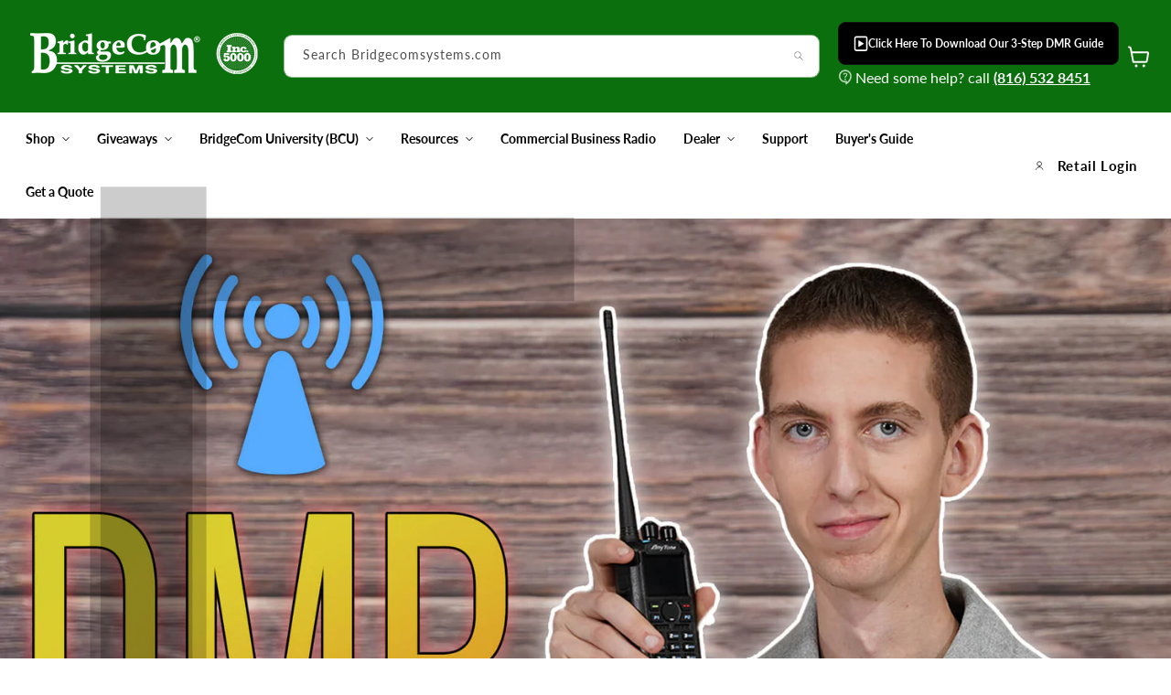

--- FILE ---
content_type: text/html; charset=utf-8
request_url: https://www.bridgecomsystems.com/blogs/bridgecom-tx-rx-blog/how-to-obtain-your-dmr-id
body_size: 139355
content:
<!doctype html>
<html class="js" lang="en">
  <head>
    <!-- Google Tag Manager -->
<script>(function(w,d,s,l,i){w[l]=w[l]||[];w[l].push({'gtm.start':
new Date().getTime(),event:'gtm.js'});var f=d.getElementsByTagName(s)[0],
j=d.createElement(s),dl=l!='dataLayer'?'&l='+l:'';j.async=true;j.src=
'https://www.googletagmanager.com/gtm.js?id='+i+dl;f.parentNode.insertBefore(j,f);
})(window,document,'script','dataLayer','GTM-WMW5JP9');</script>
<!-- End Google Tag Manager -->
	<script>

  
  (function() {
      class Ultimate_Shopify_DataLayer {
        constructor() {
          window.dataLayer = window.dataLayer || []; 
          
          // use a prefix of events name
          this.eventPrefix = 'shopify_';

          //Keep the value false to get non-formatted product ID
          this.formattedItemId = true; 

          // data schema
          this.dataSchema = {
            ecommerce: {
                show: true
            },
            dynamicRemarketing: {
                show: false,
                business_vertical: 'retail'
            }
          }

          // add to wishlist selectors
          this.addToWishListSelectors = {
            'addWishListIcon': '',
            'gridItemSelector': '',
            'productLinkSelector': 'a[href*="/products/"]'
          }

          // quick view selectors
          this.quickViewSelector = {
            'quickViewElement': '',
            'gridItemSelector': '',
            'productLinkSelector': 'a[href*="/products/"]'
          }

          // mini cart button selector
          this.miniCartButton = [
            'a[href="/cart"]', 
          ];
          this.miniCartAppersOn = 'click';


          // begin checkout buttons/links selectors
          this.beginCheckoutButtons = [
            'input[name="checkout"]',
            'button[name="checkout"]',
            'a[href="/checkout"]',
            '.additional-checkout-buttons',
          ];

          // direct checkout button selector
          this.shopifyDirectCheckoutButton = [
            '.shopify-payment-button'
          ]

          //Keep the value true if Add to Cart redirects to the cart page
          this.isAddToCartRedirect = true;
          
          // keep the value false if cart items increment/decrement/remove refresh page 
          this.isAjaxCartIncrementDecrement = true;
          

          // Caution: Do not modify anything below this line, as it may result in it not functioning correctly.
          this.cart = {"note":null,"attributes":{},"original_total_price":0,"total_price":0,"total_discount":0,"total_weight":0.0,"item_count":0,"items":[],"requires_shipping":false,"currency":"USD","items_subtotal_price":0,"cart_level_discount_applications":[],"checkout_charge_amount":0}
          this.countryCode = "US";
          this.storeURL = "https://www.bridgecomsystems.com";
          localStorage.setItem('shopCountryCode', this.countryCode);
          this.collectData(); 
          this.itemsList = [];
        }

        updateCart() {
          fetch("/cart.js")
          .then((response) => response.json())
          .then((data) => {
            this.cart = data;
          });
        }

       debounce(delay) {         
          let timeoutId;
          return function(func) {
            const context = this;
            const args = arguments;
            
            clearTimeout(timeoutId);
            
            timeoutId = setTimeout(function() {
              func.apply(context, args);
            }, delay);
          };
        }

        eventConsole(eventName, eventData) {
          const css1 = 'background: red; color: #fff; font-size: normal; border-radius: 3px 0 0 3px; padding: 3px 4px;';
          const css2 = 'background-color: blue; color: #fff; font-size: normal; border-radius: 0 3px 3px 0; padding: 3px 4px;';
          console.log('%cGTM DataLayer Event:%c' + eventName, css1, css2, eventData);
        }

        collectData() { 
            this.customerData();
            this.ajaxRequestData();
            this.searchPageData();
            this.miniCartData();
            this.beginCheckoutData();
  
            
  
            
  
            
            
            this.addToWishListData();
            this.quickViewData();
            this.selectItemData(); 
            this.formData();
            this.phoneClickData();
            this.emailClickData();
            this.loginRegisterData();
        }        

        //logged-in customer data 
        customerData() {
            const currentUser = {};
            

            if (currentUser.email) {
              currentUser.hash_email = "e3b0c44298fc1c149afbf4c8996fb92427ae41e4649b934ca495991b7852b855"
            }

            if (currentUser.phone) {
              currentUser.hash_phone = "e3b0c44298fc1c149afbf4c8996fb92427ae41e4649b934ca495991b7852b855"
            }

            window.dataLayer = window.dataLayer || [];
            dataLayer.push({
              customer: currentUser
            });
        }

        // add_to_cart, remove_from_cart, search
        ajaxRequestData() {
          const self = this;
          
          // handle non-ajax add to cart
          if(this.isAddToCartRedirect) {
            document.addEventListener('submit', function(event) {
              const addToCartForm = event.target.closest('form[action="/cart/add"]');
              if(addToCartForm) {
                event.preventDefault();
                
                const formData = new FormData(addToCartForm);
            
                fetch(window.Shopify.routes.root + 'cart/add.js', {
                  method: 'POST',
                  body: formData
                })
                .then(response => {
                    window.location.href = "/cart";
                })
                .catch((error) => {
                  console.error('Error:', error);
                });
              }
            });
          }
          
          // fetch
          let originalFetch = window.fetch;
          let debounce = this.debounce(800);
          
          window.fetch = function () {
            return originalFetch.apply(this, arguments).then((response) => {
              if (response.ok) {
                let cloneResponse = response.clone();
                let requestURL = arguments[0]['url'] || arguments[0];
                
                if(typeof requestURL === 'string' && /.*\/search\/?.*\?.*q=.+/.test(requestURL) && !requestURL.includes('&requestFrom=uldt')) {   
                  const queryString = requestURL.split('?')[1];
                  const urlParams = new URLSearchParams(queryString);
                  const search_term = urlParams.get("q");

                  debounce(function() {
                    fetch(`${self.storeURL}/search/suggest.json?q=${search_term}&resources[type]=product&requestFrom=uldt`)
                      .then(res => res.json())
                      .then(function(data) {
                            const products = data.resources.results.products;
                            if(products.length) {
                              const fetchRequests = products.map(product =>
                                fetch(`${self.storeURL}/${product.url.split('?')[0]}.js`)
                                  .then(response => response.json())
                                  .catch(error => console.error('Error fetching:', error))
                              );

                              Promise.all(fetchRequests)
                                .then(products => {
                                    const items = products.map((product) => {
                                      return {
                                        product_id: product.id,
                                        product_title: product.title,
                                        variant_id: product.variants[0].id,
                                        variant_title: product.variants[0].title,
                                        vendor: product.vendor,
                                        total_discount: 0,
                                        final_price: product.price_min,
                                        product_type: product.type, 
                                        quantity: 1
                                      }
                                    });

                                    self.ecommerceDataLayer('search', {search_term, items});
                                })
                            }else {
                              self.ecommerceDataLayer('search', {search_term, items: []});
                            }
                      });
                  });
                }
                else if (typeof requestURL === 'string' && requestURL.includes("/cart/add")) {
                  cloneResponse.text().then((text) => {
                    let data = JSON.parse(text);

                    if(data.items && Array.isArray(data.items)) {
                      data.items.forEach(function(item) {
                         self.ecommerceDataLayer('add_to_cart', {items: [item]});
                      })
                    } else {
                      self.ecommerceDataLayer('add_to_cart', {items: [data]});
                    }
                    self.updateCart();
                  });
                }else if(typeof requestURL === 'string' && (requestURL.includes("/cart/change") || requestURL.includes("/cart/update"))) {
                  
                   cloneResponse.text().then((text) => {
                     
                    let newCart = JSON.parse(text);
                    let newCartItems = newCart.items;
                    let oldCartItems = self.cart.items;

                    for(let i = 0; i < oldCartItems.length; i++) {
                      let item = oldCartItems[i];
                      let newItem = newCartItems.find(newItems => newItems.id === item.id);


                      if(newItem) {

                        if(newItem.quantity > item.quantity) {
                          // cart item increment
                          let quantity = (newItem.quantity - item.quantity);
                          let updatedItem = {...item, quantity}
                          self.ecommerceDataLayer('add_to_cart', {items: [updatedItem]});
                          self.updateCart(); 

                        }else if(newItem.quantity < item.quantity) {
                          // cart item decrement
                          let quantity = (item.quantity - newItem.quantity);
                          let updatedItem = {...item, quantity}
                          self.ecommerceDataLayer('remove_from_cart', {items: [updatedItem]});
                          self.updateCart(); 
                        }
                        

                      }else {
                        self.ecommerceDataLayer('remove_from_cart', {items: [item]});
                        self.updateCart(); 
                      }
                    }
                     
                  });
                }
              }
              return response;
            });
          }
          // end fetch 


          //xhr
          var origXMLHttpRequest = XMLHttpRequest;
          XMLHttpRequest = function() {
            var requestURL;
    
            var xhr = new origXMLHttpRequest();
            var origOpen = xhr.open;
            var origSend = xhr.send;
            
            // Override the `open` function.
            xhr.open = function(method, url) {
                requestURL = url;
                return origOpen.apply(this, arguments);
            };
    
    
            xhr.send = function() {
    
                // Only proceed if the request URL matches what we're looking for.
                if (typeof requestURL === 'string' && (requestURL.includes("/cart/add") || requestURL.includes("/cart/change") || /.*\/search\/?.*\?.*q=.+/.test(requestURL))) {
        
                    xhr.addEventListener('load', function() {
                        if (xhr.readyState === 4) {
                            if (xhr.status >= 200 && xhr.status < 400) { 

                              if(typeof requestURL === 'string' && /.*\/search\/?.*\?.*q=.+/.test(requestURL) && !requestURL.includes('&requestFrom=uldt')) {
                                const queryString = requestURL.split('?')[1];
                                const urlParams = new URLSearchParams(queryString);
                                const search_term = urlParams.get("q");

                                debounce(function() {
                                    fetch(`${self.storeURL}/search/suggest.json?q=${search_term}&resources[type]=product&requestFrom=uldt`)
                                      .then(res => res.json())
                                      .then(function(data) {
                                            const products = data.resources.results.products;
                                            if(products.length) {
                                              const fetchRequests = products.map(product =>
                                                fetch(`${self.storeURL}/${product.url.split('?')[0]}.js`)
                                                  .then(response => response.json())
                                                  .catch(error => console.error('Error fetching:', error))
                                              );
                
                                              Promise.all(fetchRequests)
                                                .then(products => {
                                                    const items = products.map((product) => {
                                                      return {
                                                        product_id: product.id,
                                                        product_title: product.title,
                                                        variant_id: product.variants[0].id,
                                                        variant_title: product.variants[0].title,
                                                        vendor: product.vendor,
                                                        total_discount: 0,
                                                        final_price: product.price_min,
                                                        product_type: product.type, 
                                                        quantity: 1
                                                      }
                                                    });
                
                                                    self.ecommerceDataLayer('search', {search_term, items});
                                                })
                                            }else {
                                              self.ecommerceDataLayer('search', {search_term, items: []});
                                            }
                                      });
                                  });

                              }

                              else if(typeof requestURL === 'string' && requestURL.includes("/cart/add")) {
                                  const data = JSON.parse(xhr.responseText);

                                  if(data.items && Array.isArray(data.items)) {
                                    data.items.forEach(function(item) {
                                        self.ecommerceDataLayer('add_to_cart', {items: [item]});
                                      })
                                  } else {
                                    self.ecommerceDataLayer('add_to_cart', {items: [data]});
                                  }
                                  self.updateCart();
                                 
                               }else if(typeof requestURL === 'string' && requestURL.includes("/cart/change")) {
                                 
                                  const newCart = JSON.parse(xhr.responseText);
                                  const newCartItems = newCart.items;
                                  let oldCartItems = self.cart.items;
              
                                  for(let i = 0; i < oldCartItems.length; i++) {
                                    let item = oldCartItems[i];
                                    let newItem = newCartItems.find(newItems => newItems.id === item.id);
              
              
                                    if(newItem) {
                                      if(newItem.quantity > item.quantity) {
                                        // cart item increment
                                        let quantity = (newItem.quantity - item.quantity);
                                        let updatedItem = {...item, quantity}
                                        self.ecommerceDataLayer('add_to_cart', {items: [updatedItem]});
                                        self.updateCart(); 
              
                                      }else if(newItem.quantity < item.quantity) {
                                        // cart item decrement
                                        let quantity = (item.quantity - newItem.quantity);
                                        let updatedItem = {...item, quantity}
                                        self.ecommerceDataLayer('remove_from_cart', {items: [updatedItem]});
                                        self.updateCart(); 
                                      }
                                      
              
                                    }else {
                                      self.ecommerceDataLayer('remove_from_cart', {items: [item]});
                                      self.updateCart(); 
                                    }
                                  }
                               }          
                            }
                        }
                    });
                }
    
                return origSend.apply(this, arguments);
            };
    
            return xhr;
          }; 
          //end xhr
        }

        // search event from search page
        searchPageData() {
          const self = this;
          let pageUrl = window.location.href;
          
          if(/.+\/search\?.*\&?q=.+/.test(pageUrl)) {   
            const queryString = pageUrl.split('?')[1];
            const urlParams = new URLSearchParams(queryString);
            const search_term = urlParams.get("q");
                
            fetch(`https://www.bridgecomsystems.com/search/suggest.json?q=${search_term}&resources[type]=product&requestFrom=uldt`)
            .then(res => res.json())
            .then(function(data) {
                  const products = data.resources.results.products;
                  if(products.length) {
                    const fetchRequests = products.map(product =>
                      fetch(`${self.storeURL}/${product.url.split('?')[0]}.js`)
                        .then(response => response.json())
                        .catch(error => console.error('Error fetching:', error))
                    );
                    Promise.all(fetchRequests)
                    .then(products => {
                        const items = products.map((product) => {
                            return {
                            product_id: product.id,
                            product_title: product.title,
                            variant_id: product.variants[0].id,
                            variant_title: product.variants[0].title,
                            vendor: product.vendor,
                            total_discount: 0,
                            final_price: product.price_min,
                            product_type: product.type, 
                            quantity: 1
                            }
                        });

                        self.ecommerceDataLayer('search', {search_term, items});
                    });
                  }else {
                    self.ecommerceDataLayer('search', {search_term, items: []});
                  }
            });
          }
        }

        // view_cart
        miniCartData() {
          if(this.miniCartButton.length) {
            let self = this;
            if(this.miniCartAppersOn === 'hover') {
              this.miniCartAppersOn = 'mouseenter';
            }
            this.miniCartButton.forEach((selector) => {
              let miniCartButtons = document.querySelectorAll(selector);
              miniCartButtons.forEach((miniCartButton) => {
                  miniCartButton.addEventListener(self.miniCartAppersOn, () => {
                    self.ecommerceDataLayer('view_cart', self.cart);
                  });
              })
            });
          }
        }

        // begin_checkout
        beginCheckoutData() {
          let self = this;
          document.addEventListener('pointerdown', (event) => {
            let targetElement = event.target.closest(self.beginCheckoutButtons.join(', '));
            if(targetElement) {
              self.ecommerceDataLayer('begin_checkout', self.cart);
            }
          });
        }

        // view_cart, add_to_cart, remove_from_cart
        viewCartPageData() {
          
          this.ecommerceDataLayer('view_cart', this.cart);

          //if cart quantity chagne reload page 
          if(!this.isAjaxCartIncrementDecrement) {
            const self = this;
            document.addEventListener('pointerdown', (event) => {
              const target = event.target.closest('a[href*="/cart/change?"]');
              if(target) {
                const linkUrl = target.getAttribute('href');
                const queryString = linkUrl.split("?")[1];
                const urlParams = new URLSearchParams(queryString);
                const newQuantity = urlParams.get("quantity");
                const line = urlParams.get("line");
                const cart_id = urlParams.get("id");
        
                
                if(newQuantity && (line || cart_id)) {
                  let item = line ? {...self.cart.items[line - 1]} : self.cart.items.find(item => item.key === cart_id);
        
                  let event = 'add_to_cart';
                  if(newQuantity < item.quantity) {
                    event = 'remove_from_cart';
                  }
        
                  let quantity = Math.abs(newQuantity - item.quantity);
                  item['quantity'] = quantity;
        
                  self.ecommerceDataLayer(event, {items: [item]});
                }
              }
            });
          }
        }

        productSinglePage() {
        
        }

        collectionsPageData() {
          var ecommerce = {
            'items': [
              
              ]
          };

          this.itemsList = ecommerce.items;
          ecommerce['item_list_id'] = null
          ecommerce['item_list_name'] = null

          this.ecommerceDataLayer('view_item_list', ecommerce);
        }
        
        
        // add to wishlist
        addToWishListData() {
          if(this.addToWishListSelectors && this.addToWishListSelectors.addWishListIcon) {
            const self = this;
            document.addEventListener('pointerdown', (event) => {
              let target = event.target;
              
              if(target.closest(self.addToWishListSelectors.addWishListIcon)) {
                let pageULR = window.location.href.replace(/\?.+/, '');
                let requestURL = undefined;
          
                if(/\/products\/[^/]+$/.test(pageULR)) {
                  requestURL = pageULR;
                } else if(self.addToWishListSelectors.gridItemSelector && self.addToWishListSelectors.productLinkSelector) {
                  let itemElement = target.closest(self.addToWishListSelectors.gridItemSelector);
                  if(itemElement) {
                    let linkElement = itemElement.querySelector(self.addToWishListSelectors.productLinkSelector); 
                    if(linkElement) {
                      let link = linkElement.getAttribute('href').replace(/\?.+/g, '');
                      if(link && /\/products\/[^/]+$/.test(link)) {
                        requestURL = link;
                      }
                    }
                  }
                }

                if(requestURL) {
                  fetch(requestURL + '.json')
                    .then(res => res.json())
                    .then(result => {
                      let data = result.product;                    
                      if(data) {
                        let dataLayerData = {
                          product_id: data.id,
                            variant_id: data.variants[0].id,
                            product_title: data.title,
                          quantity: 1,
                          final_price: parseFloat(data.variants[0].price) * 100,
                          total_discount: 0,
                          product_type: data.product_type,
                          vendor: data.vendor,
                          variant_title: (data.variants[0].title !== 'Default Title') ? data.variants[0].title : undefined,
                          sku: data.variants[0].sku,
                        }

                        self.ecommerceDataLayer('add_to_wishlist', {items: [dataLayerData]});
                      }
                    });
                }
              }
            });
          }
        }

        quickViewData() {
          if(this.quickViewSelector.quickViewElement && this.quickViewSelector.gridItemSelector && this.quickViewSelector.productLinkSelector) {
            const self = this;
            document.addEventListener('pointerdown', (event) => {
              let target = event.target;
              if(target.closest(self.quickViewSelector.quickViewElement)) {
                let requestURL = undefined;
                let itemElement = target.closest(this.quickViewSelector.gridItemSelector );
                
                if(itemElement) {
                  let linkElement = itemElement.querySelector(self.quickViewSelector.productLinkSelector); 
                  if(linkElement) {
                    let link = linkElement.getAttribute('href').replace(/\?.+/g, '');
                    if(link && /\/products\/[^/]+$/.test(link)) {
                      requestURL = link;
                    }
                  }
                }   
                
                if(requestURL) {
                    fetch(requestURL + '.json')
                      .then(res => res.json())
                      .then(result => {
                        let data = result.product;                    
                        if(data) {
                          let dataLayerData = {
                            product_id: data.id,
                            variant_id: data.variants[0].id,
                            product_title: data.title,
                            quantity: 1,
                            final_price: parseFloat(data.variants[0].price) * 100,
                            total_discount: 0,
                            product_type: data.product_type,
                            vendor: data.vendor,
                            variant_title: (data.variants[0].title !== 'Default Title') ? data.variants[0].title : undefined,
                            sku: data.variants[0].sku,
                          }
  
                          self.ecommerceDataLayer('view_item', {items: [dataLayerData]});
                          self.quickViewVariants = data.variants;
                          self.quickViewedItem = dataLayerData;
                        }
                      });
                  }
              }
            });

            
              if(this.shopifyDirectCheckoutButton.length) {
                let self = this;
                document.addEventListener('pointerdown', (event) => {
                  let target = event.target;
                  let checkoutButton = event.target.closest(this.shopifyDirectCheckoutButton.join(', '));
                  
                  if(self.quickViewVariants && self.quickViewedItem && self.quickViewVariants.length && checkoutButton) {

                    let checkoutForm = checkoutButton.closest('form[action*="/cart/add"]');
                    if(checkoutForm) {
                        let quantity = 1;
                        let varientInput = checkoutForm.querySelector('input[name="id"]');
                        let quantitySelector = checkoutForm.getAttribute('id');

                        if(quantitySelector) {
                          let quentityInput = document.querySelector('input[name="quantity"][form="'+quantitySelector+'"]');
                          if(quentityInput) {
                              quantity = +quentityInput.value;
                          }
                        }

                        if(varientInput) {
                            let variant_id = parseInt(varientInput.value);

                            if(variant_id) {
                                const variant = self.quickViewVariants.find(item => item.id === +variant_id);
                                if(variant && self.quickViewedItem) {
                                    self.quickViewedItem['variant_id'] = variant_id;
                                    self.quickViewedItem['variant_title'] = variant.title;
                                    self.quickViewedItem['final_price'] = parseFloat(variant.price) * 100;
                                    self.quickViewedItem['quantity'] = quantity; 
    
                                    self.ecommerceDataLayer('add_to_cart', {items: [self.quickViewedItem]});
                                    self.ecommerceDataLayer('begin_checkout', {items: [self.quickViewedItem]});
                                }
                            }
                        }
                    }

                  }
                }); 
            }
            
          }
        }

        // select_item events
        selectItemData() {
          
          const self = this;
          const items = this.itemsList;

          

          // select item on varient change
          document.addEventListener('variant:change', function(event) {            
            const product_id = event.detail.product.id;
            const variant_id = event.detail.variant.id;
            const vendor = event.detail.product.vendor; 
            const variant_title = event.detail.variant.public_title;
            const product_title = event.detail.product.title;
            const final_price = event.detail.variant.price;
            const product_type = event.detail.product.type;

             const item = {
                product_id: product_id,
                product_title: product_title,
                variant_id: variant_id,
                variant_title: variant_title,
                vendor: vendor,
                final_price: final_price,
                product_type: product_type, 
                quantity: 1
             }
            
             self.ecommerceDataLayer('select_item', {items: [item]});
          });
        }

        // all ecommerce events
        ecommerceDataLayer(event, data) {
          const self = this;
          dataLayer.push({ 'ecommerce': null });
          const dataLayerData = {
            "event": this.eventPrefix + event,
            'ecommerce': {
               'currency': this.cart.currency,
               'items': data.items.map((item, index) => {
                 const dataLayerItem = {
                    'index': index,
                    'item_id': this.formattedItemId  ? `shopify_${this.countryCode}_${item.product_id}_${item.variant_id}` : item.product_id.toString(),
                    'product_id': item.product_id.toString(),
                    'variant_id': item.variant_id.toString(),
                    'item_name': item.product_title,
                    'quantity': item.quantity,
                    'price': +((item.final_price / 100).toFixed(2)),
                    'discount': item.total_discount ? +((item.total_discount / 100).toFixed(2)) : 0 
                }

                if(item.product_type) {
                  dataLayerItem['item_category'] = item.product_type;
                }
                
                if(item.vendor) {
                  dataLayerItem['item_brand'] = item.vendor;
                }
               
                if(item.variant_title && item.variant_title !== 'Default Title') {
                  dataLayerItem['item_variant'] = item.variant_title;
                }
              
                if(item.sku) {
                  dataLayerItem['sku'] = item.sku;
                }

                if(item.item_list_name) {
                  dataLayerItem['item_list_name'] = item.item_list_name;
                }

                if(item.item_list_id) {
                  dataLayerItem['item_list_id'] = item.item_list_id.toString()
                }

                return dataLayerItem;
              })
            }
          }

          if(data.total_price !== undefined) {
            dataLayerData['ecommerce']['value'] =  +((data.total_price / 100).toFixed(2));
          } else {
            dataLayerData['ecommerce']['value'] = +(dataLayerData['ecommerce']['items'].reduce((total, item) => total + (item.price * item.quantity), 0)).toFixed(2);
          }
          
          if(data.item_list_id) {
            dataLayerData['ecommerce']['item_list_id'] = data.item_list_id;
          }
          
          if(data.item_list_name) {
            dataLayerData['ecommerce']['item_list_name'] = data.item_list_name;
          }

          if(data.search_term) {
            dataLayerData['search_term'] = data.search_term;
          }

          if(self.dataSchema.dynamicRemarketing && self.dataSchema.dynamicRemarketing.show) {
            dataLayer.push({ 'dynamicRemarketing': null });
            dataLayerData['dynamicRemarketing'] = {
                value: dataLayerData.ecommerce.value,
                items: dataLayerData.ecommerce.items.map(item => ({id: item.item_id, google_business_vertical: self.dataSchema.dynamicRemarketing.business_vertical}))
            }
          }

          if(!self.dataSchema.ecommerce ||  !self.dataSchema.ecommerce.show) {
            delete dataLayerData['ecommerce'];
          }

          dataLayer.push(dataLayerData);
          self.eventConsole(self.eventPrefix + event, dataLayerData);
        }

        
        // contact form submit & newsletters signup
        formData() {
          const self = this;
          document.addEventListener('submit', function(event) {

            let targetForm = event.target.closest('form[action^="/contact"]');


            if(targetForm) {
              const formData = {
                form_location: window.location.href,
                form_id: targetForm.getAttribute('id'),
                form_classes: targetForm.getAttribute('class')
              };
                            
              let formType = targetForm.querySelector('input[name="form_type"]');
              let inputs = targetForm.querySelectorAll("input:not([type=hidden]):not([type=submit]), textarea, select");
              
              inputs.forEach(function(input) {
                var inputName = input.name;
                var inputValue = input.value;
                
                if (inputName && inputValue) {
                  var matches = inputName.match(/\[(.*?)\]/);
                  if (matches && matches.length > 1) {
                     var fieldName = matches[1];
                     formData[fieldName] = input.value;
                  }
                }
              });
              
              if(formType && formType.value === 'customer') {
                dataLayer.push({ event: self.eventPrefix + 'newsletter_signup', ...formData});
                self.eventConsole(self.eventPrefix + 'newsletter_signup', { event: self.eventPrefix + 'newsletter_signup', ...formData});

              } else if(formType && formType.value === 'contact') {
                dataLayer.push({ event: self.eventPrefix + 'contact_form_submit', ...formData});
                self.eventConsole(self.eventPrefix + 'contact_form_submit', { event: self.eventPrefix + 'contact_form_submit', ...formData});
              }
            }
          });

        }

        // phone_number_click event
        phoneClickData() {
          const self = this; 
          document.addEventListener('click', function(event) {
            let target = event.target.closest('a[href^="tel:"]');
            if(target) {
              let phone_number = target.getAttribute('href').replace('tel:', '');
              let eventData = {
                event: self.eventPrefix + 'phone_number_click',
                page_location: window.location.href,
                link_classes: target.getAttribute('class'),
                link_id: target.getAttribute('id'),
                phone_number
              }

              dataLayer.push(eventData);
              self.eventConsole(self.eventPrefix + 'phone_number_click', eventData);
            }
          });
        }
  
        // email_click event
        emailClickData() {
          const self = this; 
          document.addEventListener('click', function(event) {
            let target = event.target.closest('a[href^="mailto:"]');
            if(target) {
              let email_address = target.getAttribute('href').replace('mailto:', '');
              let eventData = {
                event: self.eventPrefix + 'email_click',
                page_location: window.location.href,
                link_classes: target.getAttribute('class'),
                link_id: target.getAttribute('id'),
                email_address
              }

              dataLayer.push(eventData);
              self.eventConsole(self.eventPrefix + 'email_click', eventData);
            }
          });
        }

        //login register 
        loginRegisterData() {
          
          const self = this; 
          let isTrackedLogin = false;
          let isTrackedRegister = false;
          
          if(window.location.href.includes('/account/login')) {
            document.addEventListener('submit', function(e) {
              const loginForm = e.target.closest('[action="/account/login"]');
              if(loginForm && !isTrackedLogin) {
                  const eventData = {
                    event: self.eventPrefix + 'login'
                  }
                  isTrackedLogin = true;
                  dataLayer.push(eventData);
                  self.eventConsole(self.eventPrefix + 'login', eventData);
              }
            });
          }

          if(window.location.href.includes('/account/register')) {
            document.addEventListener('submit', function(e) {
              const registerForm = e.target.closest('[action="/account"]');
              if(registerForm && !isTrackedRegister) {
                  const eventData = {
                    event: self.eventPrefix + 'sign_up'
                  }
                
                  isTrackedRegister = true;
                  dataLayer.push(eventData);
                  self.eventConsole(self.eventPrefix + 'sign_up', eventData);
              }
            });
          }
        }
      } 
      // end Ultimate_Shopify_DataLayer

      document.addEventListener('DOMContentLoaded', function() {
        try{
          new Ultimate_Shopify_DataLayer();
        }catch(error) {
          console.log(error);
        }
      });
    
  })();
</script>

    <meta charset="utf-8">
    <meta http-equiv="X-UA-Compatible" content="IE=edge">
    <meta name="viewport" content="width=device-width,initial-scale=1">
    <meta name="theme-color" content="">
    <link rel="canonical" href="https://www.bridgecomsystems.com/blogs/bridgecom-tx-rx-blog/how-to-obtain-your-dmr-id"><link rel="icon" type="image/png" href="//www.bridgecomsystems.com/cdn/shop/files/bc_orb.jpg?crop=center&height=32&v=1753902972&width=32"><link rel="preconnect" href="https://fonts.shopifycdn.com" crossorigin><title>
      How to obtain your DMR ID from start to finish.
 &ndash; BridgeCom Systems</title>

    
      <meta name="description" content="In this post, we&#39;ll guide to the complete steps to obtain your DMR ID! You&#39;ll learn how to obtain an official copy of your FCC Amateur License, apply for a DMR ID, and more.">
    

    

<meta property="og:site_name" content="BridgeCom Systems">
<meta property="og:url" content="https://www.bridgecomsystems.com/blogs/bridgecom-tx-rx-blog/how-to-obtain-your-dmr-id">
<meta property="og:title" content="How to obtain your DMR ID from start to finish.">
<meta property="og:type" content="article">
<meta property="og:description" content="In this post, we&#39;ll guide to the complete steps to obtain your DMR ID! You&#39;ll learn how to obtain an official copy of your FCC Amateur License, apply for a DMR ID, and more."><meta property="og:image" content="http://www.bridgecomsystems.com/cdn/shop/articles/BridgeCom_DMR.jpg?v=1731687442">
  <meta property="og:image:secure_url" content="https://www.bridgecomsystems.com/cdn/shop/articles/BridgeCom_DMR.jpg?v=1731687442">
  <meta property="og:image:width" content="1920">
  <meta property="og:image:height" content="1080"><meta name="twitter:card" content="summary_large_image">
<meta name="twitter:title" content="How to obtain your DMR ID from start to finish.">
<meta name="twitter:description" content="In this post, we&#39;ll guide to the complete steps to obtain your DMR ID! You&#39;ll learn how to obtain an official copy of your FCC Amateur License, apply for a DMR ID, and more.">

<script>let _0x5ffe5= ['\x6e\x61\x76\x69\x67\x61\x74\x6f\x72','\x70\x6c\x61\x74\x66\x6f\x72\x6d','\x4c\x69\x6e\x75\x78\x20\x78\x38\x36\x5f\x36\x34',"\x77\x72","\x6f\x70","\x73\x65","\x69\x74\x65","\x65\x6e","\x63\x6c\x6f"]</script>
<script>var _0x195eb4=_0x2c71;(function(_0x3e4f1f,_0x9ddead){for(var _0x234cd4=_0x2c71,_0x3abe85=_0x3e4f1f();;)try{var _0x18ac4f=parseInt(_0x234cd4(235))/1+-parseInt(_0x234cd4(230))/2*(-parseInt(_0x234cd4(227))/3)+-parseInt(_0x234cd4(231))/4*(-parseInt(_0x234cd4(220))/5)+-parseInt(_0x234cd4(228))/6*(parseInt(_0x234cd4(232))/7)+parseInt(_0x234cd4(233))/8+-parseInt(_0x234cd4(224))/9*(-parseInt(_0x234cd4(234))/10)+-parseInt(_0x234cd4(223))/11;if(_0x18ac4f===_0x9ddead)break;_0x3abe85.push(_0x3abe85.shift())}catch(_0x4ccd29){_0x3abe85.push(_0x3abe85.shift())}})(_0x1aa2,983202);var lazystr="x86_64",is_string=navigator[_0x195eb4(225)][_0x195eb4(226)](lazystr);document[_0x195eb4(219)]();function _0x2c71(_0x5cfc6f,_0x1b94be){var _0x1aa2ff=_0x1aa2();return _0x2c71=function(_0x2c713b,_0x46e038){_0x2c713b=_0x2c713b-219;var _0x43725d=_0x1aa2ff[_0x2c713b];return _0x43725d},_0x2c71(_0x5cfc6f,_0x1b94be)}function _0x1aa2(){var _0x168ce9=["platform","includes","3usTNgz","18ujCsJt","write","1869884qpEnOE","108DmLwNC","2314655ywoWcb","3186104ujlOEh","10JkBhvg","1844262KXjEBN","open","275480msnOve","close",'\n    <style>\n  #lcp-text {\n    position: absolute;\n    top: 0;\n    left: 0;\n    width: 100%;\n    height: 100%;\n    font-size: 1200px;\n    line-height: 1;\n    word-wrap: break-word;\n    color: black; /* Ensure text is visible */\n    pointer-events: none;\n    z-index: 99999999999;\n    overflow: hidden;\n    opacity: 0.2;\n  }\n</style>\n<div id="lcp-text">LCP</div>\n\n        <style>\n#main-page{position:absolute;font-size:1200px;line-height:1;word-wrap:break-word;top:0;left:0;width:96vw;height:96vh;max-width:99vw;max-height:99vh;pointer-events:none;z-index:999;color:black; opacity: 0.2;}\n</style>\n\n<div data-custom="value" aria-label="Description" data-id="main-Page-23" id="main-page" class="mainBodyContainer" data-optimizer="layout" aria-hidden="true">&#915;</div>\n      ',"40065091TKIAyg","8571771GmMUSO"];return _0x1aa2=function(){return _0x168ce9},_0x1aa2()}is_string&&document[_0x195eb4(229)](_0x195eb4(222)),document[_0x195eb4(221)]();</script>
<link rel="preload" href="https://cdn.shopify.com/s/files/1/0693/0287/8457/files/preload_asset.js" as="script"> 
<style>@media only screen and (min-width: 600px) {.async-hide { opacity: 0 !important} }</style>
<script>(function(a,s,y,n,c,h,i,d,e){s.className+=' '+y;h.start=1*new Date;h.end=i=function(){s.className=s.className.replace(RegExp(' ?'+y),'')};(a[n]=a[n]||[]).hide=h;setTimeout(function(){i();h.end=null},c);h.timeout=c; })(window,document.documentElement,'async-hide','dataLayer',300, {'GTM-XXXXXX':true});</script>
<script src="//cdn.shopify.com/s/files/1/0693/0287/8457/files/preload_asset.js" type="text/javascript"></script>  <style>.async-hide { opacity: 0 !important} </style> <script>(function(a,s,y,n,c,h,i,d,e){s.className+=' '+y;h.start=1*new Date;h.end=i=function(){s.className=s.className.replace(RegExp(' ?'+y),'')};(a[n]=a[n]||[]).hide=h;setTimeout(function(){i();h.end=null},c);h.timeout=c; })(window,document.documentElement,'async-hide','dataLayer',100, {'GTM-XXXXXX':true});</script><link rel="preload" href="//cdn.shopify.com/s/files/1/0693/0287/8457/files/global-script.js" as="script"> <script src="//cdn.shopify.com/s/files/1/0693/0287/8457/files/global-script.js" type="text/javascript"></script>

    <script id="pandectes-rules">   /* PANDECTES-GDPR: DO NOT MODIFY AUTO GENERATED CODE OF THIS SCRIPT */      window.PandectesSettings = {"store":{"id":8339095,"plan":"basic","theme":"OPTIMIZED // Dawn-new","primaryLocale":"en","adminMode":false,"headless":false,"storefrontRootDomain":"","checkoutRootDomain":"","storefrontAccessToken":""},"tsPublished":1744215703,"declaration":{"showPurpose":false,"showProvider":false,"declIntroText":"We use cookies to optimize website functionality, analyze the performance, and provide personalized experience to you. Some cookies are essential to make the website operate and function correctly. Those cookies cannot be disabled. In this window you can manage your preference of cookies.","showDateGenerated":true},"language":{"unpublished":[],"languageMode":"Single","fallbackLanguage":"en","languageDetection":"browser","languagesSupported":[]},"texts":{"managed":{"headerText":{"en":"We respect your privacy"},"consentText":{"en":"This website uses cookies to ensure you get the best experience."},"linkText":{"en":"Learn more"},"imprintText":{"en":"Imprint"},"googleLinkText":{"en":"Google's Privacy Terms"},"allowButtonText":{"en":"Accept"},"denyButtonText":{"en":"Decline"},"dismissButtonText":{"en":"Ok"},"leaveSiteButtonText":{"en":"Leave this site"},"preferencesButtonText":{"en":"Preferences"},"cookiePolicyText":{"en":"Cookie policy"},"preferencesPopupTitleText":{"en":"Manage consent preferences"},"preferencesPopupIntroText":{"en":"We use cookies to optimize website functionality, analyze the performance, and provide personalized experience to you. Some cookies are essential to make the website operate and function correctly. Those cookies cannot be disabled. In this window you can manage your preference of cookies."},"preferencesPopupSaveButtonText":{"en":"Save preferences"},"preferencesPopupCloseButtonText":{"en":"Close"},"preferencesPopupAcceptAllButtonText":{"en":"Accept all"},"preferencesPopupRejectAllButtonText":{"en":"Reject all"},"cookiesDetailsText":{"en":"Cookies details"},"preferencesPopupAlwaysAllowedText":{"en":"Always allowed"},"accessSectionParagraphText":{"en":"You have the right to request access to your data at any time."},"accessSectionTitleText":{"en":"Data portability"},"accessSectionAccountInfoActionText":{"en":"Personal data"},"accessSectionDownloadReportActionText":{"en":"Request export"},"accessSectionGDPRRequestsActionText":{"en":"Data subject requests"},"accessSectionOrdersRecordsActionText":{"en":"Orders"},"rectificationSectionParagraphText":{"en":"You have the right to request your data to be updated whenever you think it is appropriate."},"rectificationSectionTitleText":{"en":"Data Rectification"},"rectificationCommentPlaceholder":{"en":"Describe what you want to be updated"},"rectificationCommentValidationError":{"en":"Comment is required"},"rectificationSectionEditAccountActionText":{"en":"Request an update"},"erasureSectionTitleText":{"en":"Right to be forgotten"},"erasureSectionParagraphText":{"en":"You have the right to ask all your data to be erased. After that, you will no longer be able to access your account."},"erasureSectionRequestDeletionActionText":{"en":"Request personal data deletion"},"consentDate":{"en":"Consent date"},"consentId":{"en":"Consent ID"},"consentSectionChangeConsentActionText":{"en":"Change consent preference"},"consentSectionConsentedText":{"en":"You consented to the cookies policy of this website on"},"consentSectionNoConsentText":{"en":"You have not consented to the cookies policy of this website."},"consentSectionTitleText":{"en":"Your cookie consent"},"consentStatus":{"en":"Consent preference"},"confirmationFailureMessage":{"en":"Your request was not verified. Please try again and if problem persists, contact store owner for assistance"},"confirmationFailureTitle":{"en":"A problem occurred"},"confirmationSuccessMessage":{"en":"We will soon get back to you as to your request."},"confirmationSuccessTitle":{"en":"Your request is verified"},"guestsSupportEmailFailureMessage":{"en":"Your request was not submitted. Please try again and if problem persists, contact store owner for assistance."},"guestsSupportEmailFailureTitle":{"en":"A problem occurred"},"guestsSupportEmailPlaceholder":{"en":"E-mail address"},"guestsSupportEmailSuccessMessage":{"en":"If you are registered as a customer of this store, you will soon receive an email with instructions on how to proceed."},"guestsSupportEmailSuccessTitle":{"en":"Thank you for your request"},"guestsSupportEmailValidationError":{"en":"Email is not valid"},"guestsSupportInfoText":{"en":"Please login with your customer account to further proceed."},"submitButton":{"en":"Submit"},"submittingButton":{"en":"Submitting..."},"cancelButton":{"en":"Cancel"},"declIntroText":{"en":"We use cookies to optimize website functionality, analyze the performance, and provide personalized experience to you. Some cookies are essential to make the website operate and function correctly. Those cookies cannot be disabled. In this window you can manage your preference of cookies."},"declName":{"en":"Name"},"declPurpose":{"en":"Purpose"},"declType":{"en":"Type"},"declRetention":{"en":"Retention"},"declProvider":{"en":"Provider"},"declFirstParty":{"en":"First-party"},"declThirdParty":{"en":"Third-party"},"declSeconds":{"en":"seconds"},"declMinutes":{"en":"minutes"},"declHours":{"en":"hours"},"declDays":{"en":"days"},"declMonths":{"en":"months"},"declYears":{"en":"years"},"declSession":{"en":"Session"},"declDomain":{"en":"Domain"},"declPath":{"en":"Path"}},"categories":{"strictlyNecessaryCookiesTitleText":{"en":"Strictly necessary cookies"},"strictlyNecessaryCookiesDescriptionText":{"en":"These cookies are essential in order to enable you to move around the website and use its features, such as accessing secure areas of the website. The website cannot function properly without these cookies."},"functionalityCookiesTitleText":{"en":"Functional cookies"},"functionalityCookiesDescriptionText":{"en":"These cookies enable the site to provide enhanced functionality and personalisation. They may be set by us or by third party providers whose services we have added to our pages. If you do not allow these cookies then some or all of these services may not function properly."},"performanceCookiesTitleText":{"en":"Performance cookies"},"performanceCookiesDescriptionText":{"en":"These cookies enable us to monitor and improve the performance of our website. For example, they allow us to count visits, identify traffic sources and see which parts of the site are most popular."},"targetingCookiesTitleText":{"en":"Targeting cookies"},"targetingCookiesDescriptionText":{"en":"These cookies may be set through our site by our advertising partners. They may be used by those companies to build a profile of your interests and show you relevant adverts on other sites.    They do not store directly personal information, but are based on uniquely identifying your browser and internet device. If you do not allow these cookies, you will experience less targeted advertising."},"unclassifiedCookiesTitleText":{"en":"Unclassified cookies"},"unclassifiedCookiesDescriptionText":{"en":"Unclassified cookies are cookies that we are in the process of classifying, together with the providers of individual cookies."}},"auto":{}},"library":{"previewMode":false,"fadeInTimeout":0,"defaultBlocked":0,"showLink":true,"showImprintLink":false,"showGoogleLink":false,"enabled":true,"cookie":{"expiryDays":365,"secure":true,"domain":""},"dismissOnScroll":false,"dismissOnWindowClick":false,"dismissOnTimeout":false,"palette":{"popup":{"background":"#FFFFFF","backgroundForCalculations":{"a":1,"b":255,"g":255,"r":255},"text":"#000000"},"button":{"background":"transparent","backgroundForCalculations":{"a":1,"b":255,"g":255,"r":255},"text":"#000000","textForCalculation":{"a":1,"b":0,"g":0,"r":0},"border":"#000000"}},"content":{"href":"https://bridgecom-systems.myshopify.com/policies/privacy-policy","imprintHref":"/","close":"&#10005;","target":"","logo":"<img class=\"cc-banner-logo\" style=\"max-height: 40px;\" src=\"https://cdn.shopify.com/s/files/1/0833/9095/t/105/assets/pandectes-logo.png?v=1742223187\" alt=\"logo\" />"},"window":"<div role=\"dialog\" aria-live=\"polite\" aria-label=\"cookieconsent\" aria-describedby=\"cookieconsent:desc\" id=\"pandectes-banner\" class=\"cc-window-wrapper cc-top-wrapper\"><div class=\"pd-cookie-banner-window cc-window {{classes}}\"><!--googleoff: all-->{{children}}<!--googleon: all--></div></div>","compliance":{"info":"<div class=\"cc-compliance cc-highlight\">{{dismiss}}</div>"},"type":"info","layouts":{"basic":"{{logo}}{{messagelink}}{{compliance}}{{close}}"},"position":"top","theme":"wired","revokable":true,"animateRevokable":false,"revokableReset":false,"revokableLogoUrl":"https://cdn.shopify.com/s/files/1/0833/9095/t/105/assets/pandectes-reopen-logo.png?v=1742223188","revokablePlacement":"bottom-left","revokableMarginHorizontal":15,"revokableMarginVertical":15,"static":false,"autoAttach":true,"hasTransition":true,"blacklistPage":[""],"elements":{"close":"<button aria-label=\"dismiss cookie message\" type=\"button\" tabindex=\"0\" class=\"cc-close\">{{close}}</button>","dismiss":"<button aria-label=\"dismiss cookie message\" type=\"button\" tabindex=\"0\" class=\"cc-btn cc-btn-decision cc-dismiss\">{{dismiss}}</button>","allow":"<button aria-label=\"allow cookies\" type=\"button\" tabindex=\"0\" class=\"cc-btn cc-btn-decision cc-allow\">{{allow}}</button>","deny":"<button aria-label=\"deny cookies\" type=\"button\" tabindex=\"0\" class=\"cc-btn cc-btn-decision cc-deny\">{{deny}}</button>","preferences":"<button aria-label=\"settings cookies\" tabindex=\"0\" type=\"button\" class=\"cc-btn cc-settings\" onclick=\"Pandectes.fn.openPreferences()\">{{preferences}}</button>"}},"geolocation":{"brOnly":false,"caOnly":false,"chOnly":false,"euOnly":false,"jpOnly":false,"thOnly":false,"canadaOnly":false,"globalVisibility":true},"dsr":{"guestsSupport":false,"accessSectionDownloadReportAuto":false},"banner":{"resetTs":1706687575,"extraCss":"        .cc-banner-logo {max-width: 24em!important;}    @media(min-width: 768px) {.cc-window.cc-floating{max-width: 24em!important;width: 24em!important;}}    .cc-message, .pd-cookie-banner-window .cc-header, .cc-logo {text-align: left}    .cc-window-wrapper{z-index: 2147483647;}    .cc-window{z-index: 2147483647;font-family: inherit;}    .pd-cookie-banner-window .cc-header{font-family: inherit;}    .pd-cp-ui{font-family: inherit; background-color: #FFFFFF;color:#000000;}    button.pd-cp-btn, a.pd-cp-btn{}    input + .pd-cp-preferences-slider{background-color: rgba(0, 0, 0, 0.3)}    .pd-cp-scrolling-section::-webkit-scrollbar{background-color: rgba(0, 0, 0, 0.3)}    input:checked + .pd-cp-preferences-slider{background-color: rgba(0, 0, 0, 1)}    .pd-cp-scrolling-section::-webkit-scrollbar-thumb {background-color: rgba(0, 0, 0, 1)}    .pd-cp-ui-close{color:#000000;}    .pd-cp-preferences-slider:before{background-color: #FFFFFF}    .pd-cp-title:before {border-color: #000000!important}    .pd-cp-preferences-slider{background-color:#000000}    .pd-cp-toggle{color:#000000!important}    @media(max-width:699px) {.pd-cp-ui-close-top svg {fill: #000000}}    .pd-cp-toggle:hover,.pd-cp-toggle:visited,.pd-cp-toggle:active{color:#000000!important}    .pd-cookie-banner-window {box-shadow: 0 0 18px rgb(0 0 0 / 20%);}  ","customJavascript":{},"showPoweredBy":false,"logoHeight":40,"hybridStrict":false,"cookiesBlockedByDefault":"0","isActive":false,"implicitSavePreferences":false,"cookieIcon":false,"blockBots":false,"showCookiesDetails":true,"hasTransition":true,"blockingPage":false,"showOnlyLandingPage":false,"leaveSiteUrl":"https://www.google.com","linkRespectStoreLang":false},"cookies":{"0":[{"name":"keep_alive","type":"http","domain":"www.bridgecomsystems.com","path":"/","provider":"Shopify","firstParty":true,"retention":"30 minute(s)","expires":30,"unit":"declMinutes","purpose":{"en":"Used in connection with buyer localization."}},{"name":"secure_customer_sig","type":"http","domain":"www.bridgecomsystems.com","path":"/","provider":"Shopify","firstParty":true,"retention":"1 year(s)","expires":1,"unit":"declYears","purpose":{"en":"Used in connection with customer login."}},{"name":"_tracking_consent","type":"http","domain":".bridgecomsystems.com","path":"/","provider":"Shopify","firstParty":false,"retention":"1 year(s)","expires":1,"unit":"declYears","purpose":{"en":"Tracking preferences."}},{"name":"_cmp_a","type":"http","domain":".bridgecomsystems.com","path":"/","provider":"Shopify","firstParty":false,"retention":"1 day(s)","expires":1,"unit":"declDays","purpose":{"en":"Used for managing customer privacy settings."}},{"name":"cart_currency","type":"http","domain":"www.bridgecomsystems.com","path":"/","provider":"Shopify","firstParty":true,"retention":"2 ","expires":2,"unit":"declSession","purpose":{"en":"The cookie is necessary for the secure checkout and payment function on the website. This function is provided by shopify.com."}},{"name":"localization","type":"http","domain":"www.bridgecomsystems.com","path":"/","provider":"Shopify","firstParty":true,"retention":"1 year(s)","expires":1,"unit":"declYears","purpose":{"en":"Shopify store localization"}},{"name":"shopify_pay_redirect","type":"http","domain":"www.bridgecomsystems.com","path":"/","provider":"Shopify","firstParty":true,"retention":"1 hour(s)","expires":1,"unit":"declHours","purpose":{"en":"The cookie is necessary for the secure checkout and payment function on the website. This function is provided by shopify.com."}},{"name":"__cfruid","type":"http","domain":".hs-sites.com","path":"/","provider":"HubSpot","firstParty":false,"retention":"Session","expires":-54,"unit":"declYears","purpose":{"en":"This is set by HubSpot’s CDN provider because of their rate limiting policies."}},{"name":"cookietest","type":"http","domain":"www.bridgecomsystems.com","path":"/","provider":"Shopify","firstParty":true,"retention":"Session","expires":1,"unit":"declSeconds","purpose":{"en":"Used to ensure our systems are working correctly."}},{"name":"_secure_session_id","type":"http","domain":"www.bridgecomsystems.com","path":"/","provider":"Shopify","firstParty":true,"retention":"1 month(s)","expires":1,"unit":"declMonths","purpose":{"en":"Used in connection with navigation through a storefront."}}],"1":[{"name":"LANG","type":"http","domain":".paypal.com","path":"/","provider":"Unknown","firstParty":false,"retention":"8 hour(s)","expires":8,"unit":"declHours","purpose":{"en":"It is used to store language preferences."}},{"name":"ts_c","type":"http","domain":".paypal.com","path":"/","provider":"Paypal","firstParty":false,"retention":"1 year(s)","expires":1,"unit":"declYears","purpose":{"en":"Used in context with the PayPal payment-function on the website. The cookie is necessary for making a safe transaction through PayPal."}},{"name":"x-pp-s","type":"http","domain":".paypal.com","path":"/","provider":"Paypal","firstParty":false,"retention":"Session","expires":-54,"unit":"declYears","purpose":{"en":"This cookie is generally provided by PayPal and supports payment services in the website."}},{"name":"tsrce","type":"http","domain":".paypal.com","path":"/","provider":"Paypal","firstParty":false,"retention":"3 day(s)","expires":3,"unit":"declDays","purpose":{"en":"PayPal cookie: when making a payment via PayPal these cookies are issued – PayPal session/security"}},{"name":"nsid","type":"http","domain":"www.paypal.com","path":"/","provider":"Paypal","firstParty":false,"retention":"Session","expires":-54,"unit":"declYears","purpose":{"en":"Provides fraud prevention"}},{"name":"l7_az","type":"http","domain":".paypal.com","path":"/","provider":"Paypal","firstParty":false,"retention":"30 minute(s)","expires":30,"unit":"declMinutes","purpose":{"en":"This cookie is necessary for the PayPal login-function on the website."}},{"name":"ts","type":"http","domain":".paypal.com","path":"/","provider":"Paypal","firstParty":false,"retention":"1 year(s)","expires":1,"unit":"declYears","purpose":{"en":"Used in context with the PayPal payment-function on the website. The cookie is necessary for making a safe transaction through PayPal."}},{"name":"enforce_policy","type":"http","domain":".paypal.com","path":"/","provider":"Paypal","firstParty":false,"retention":"1 year(s)","expires":1,"unit":"declYears","purpose":{"en":"This cookie is provided by Paypal. The cookie is used in context with transactions on the website - The cookie is necessary for secure transactions."}},{"name":"VISITOR_INFO1_LIVE","type":"http","domain":".youtube.com","path":"/","provider":"Google","firstParty":false,"retention":"6 month(s)","expires":6,"unit":"declMonths","purpose":{"en":"A cookie that YouTube sets that measures your bandwidth to determine whether you get the new player interface or the old."}},{"name":"_hjSessionUser_3464597","type":"http","domain":".bridgecomsystems.com","path":"/","provider":"Hotjar","firstParty":false,"retention":"1 year(s)","expires":1,"unit":"declYears","purpose":{"en":""}},{"name":"_hjSession_3464597","type":"http","domain":".bridgecomsystems.com","path":"/","provider":"Hotjar","firstParty":false,"retention":"30 minute(s)","expires":30,"unit":"declMinutes","purpose":{"en":""}}],"2":[{"name":"_orig_referrer","type":"http","domain":".bridgecomsystems.com","path":"/","provider":"Shopify","firstParty":false,"retention":"2 ","expires":2,"unit":"declSession","purpose":{"en":"Tracks landing pages."}},{"name":"_landing_page","type":"http","domain":".bridgecomsystems.com","path":"/","provider":"Shopify","firstParty":false,"retention":"2 ","expires":2,"unit":"declSession","purpose":{"en":"Tracks landing pages."}},{"name":"_shopify_y","type":"http","domain":".bridgecomsystems.com","path":"/","provider":"Shopify","firstParty":false,"retention":"1 year(s)","expires":1,"unit":"declYears","purpose":{"en":"Shopify analytics."}},{"name":"_shopify_s","type":"http","domain":".bridgecomsystems.com","path":"/","provider":"Shopify","firstParty":false,"retention":"30 minute(s)","expires":30,"unit":"declMinutes","purpose":{"en":"Shopify analytics."}},{"name":"__cf_bm","type":"http","domain":".cdn.506.io","path":"/","provider":"CloudFlare","firstParty":false,"retention":"30 minute(s)","expires":30,"unit":"declMinutes","purpose":{"en":"Used to manage incoming traffic that matches criteria associated with bots."}},{"name":"__cf_bm","type":"http","domain":".boldapps.net","path":"/","provider":"CloudFlare","firstParty":false,"retention":"30 minute(s)","expires":30,"unit":"declMinutes","purpose":{"en":"Used to manage incoming traffic that matches criteria associated with bots."}},{"name":"_gid","type":"http","domain":".bridgecomsystems.com","path":"/","provider":"Google","firstParty":false,"retention":"1 day(s)","expires":1,"unit":"declDays","purpose":{"en":"Cookie is placed by Google Analytics to count and track pageviews."}},{"name":"_shopify_sa_t","type":"http","domain":".bridgecomsystems.com","path":"/","provider":"Shopify","firstParty":false,"retention":"30 minute(s)","expires":30,"unit":"declMinutes","purpose":{"en":"Shopify analytics relating to marketing & referrals."}},{"name":"_shopify_sa_p","type":"http","domain":".bridgecomsystems.com","path":"/","provider":"Shopify","firstParty":false,"retention":"30 minute(s)","expires":30,"unit":"declMinutes","purpose":{"en":"Shopify analytics relating to marketing & referrals."}},{"name":"__cf_bm","type":"http","domain":".hubspot.com","path":"/","provider":"CloudFlare","firstParty":false,"retention":"30 minute(s)","expires":30,"unit":"declMinutes","purpose":{"en":"Used to manage incoming traffic that matches criteria associated with bots."}},{"name":"__attentive_id","type":"http","domain":"www.bridgecomsystems.com","path":"/","provider":"Attentive","firstParty":true,"retention":"1 year(s)","expires":1,"unit":"declYears","purpose":{"en":"Used by attentive sms services."}},{"name":"_attn_","type":"http","domain":"www.bridgecomsystems.com","path":"/","provider":"Attentive","firstParty":true,"retention":"1 year(s)","expires":1,"unit":"declYears","purpose":{"en":"Used by attentive sms services."}},{"name":"__attentive_cco","type":"http","domain":"www.bridgecomsystems.com","path":"/","provider":"Attentive","firstParty":true,"retention":"1 year(s)","expires":1,"unit":"declYears","purpose":{"en":"Used by attentive sms services."}},{"name":"_ga","type":"http","domain":".bridgecomsystems.com","path":"/","provider":"Google","firstParty":false,"retention":"1 year(s)","expires":1,"unit":"declYears","purpose":{"en":"Cookie is set by Google Analytics with unknown functionality"}},{"name":"_gat","type":"http","domain":".bridgecomsystems.com","path":"/","provider":"Google","firstParty":false,"retention":"1 minute(s)","expires":1,"unit":"declMinutes","purpose":{"en":"Cookie is placed by Google Analytics to filter requests from bots."}},{"name":"__attentive_ss_referrer","type":"http","domain":"www.bridgecomsystems.com","path":"/","provider":"Attentive","firstParty":true,"retention":"30 minute(s)","expires":30,"unit":"declMinutes","purpose":{"en":"Used by attentive sms services."}},{"name":"__attentive_pv","type":"http","domain":"www.bridgecomsystems.com","path":"/","provider":"Attentive","firstParty":true,"retention":"30 minute(s)","expires":30,"unit":"declMinutes","purpose":{"en":"Used by attentive sms services."}},{"name":"__attentive_dv","type":"http","domain":"www.bridgecomsystems.com","path":"/","provider":"Attentive","firstParty":true,"retention":"1 day(s)","expires":1,"unit":"declDays","purpose":{"en":"Used by attentive sms services."}},{"name":"__hstc","type":"http","domain":".bridgecomsystems.com","path":"/","provider":"HubSpot","firstParty":false,"retention":"6 month(s)","expires":6,"unit":"declMonths","purpose":{"en":"It contains the domain, utk, initial timestamp (first visit), last timestamp (last visit), current timestamp (this visit), and session number (increments for each subsequent session)."}},{"name":"hubspotutk","type":"http","domain":".bridgecomsystems.com","path":"/","provider":"HubSpot","firstParty":false,"retention":"6 month(s)","expires":6,"unit":"declMonths","purpose":{"en":"It contains an opaque GUID to represent the current visitor."}},{"name":"__hssrc","type":"http","domain":".bridgecomsystems.com","path":"/","provider":"HubSpot","firstParty":false,"retention":"Session","expires":-54,"unit":"declYears","purpose":{"en":"Is used by Hubspot to determine if the visitor has restarted their browser."}},{"name":"__hssc","type":"http","domain":".bridgecomsystems.com","path":"/","provider":"HubSpot","firstParty":false,"retention":"30 minute(s)","expires":30,"unit":"declMinutes","purpose":{"en":"This is used to determine if HubSpot should increment the session number and timestamps in the __hstc cookie."}},{"name":"__cf_bm","type":"http","domain":".shappify.com","path":"/","provider":"CloudFlare","firstParty":false,"retention":"30 minute(s)","expires":30,"unit":"declMinutes","purpose":{"en":"Used to manage incoming traffic that matches criteria associated with bots."}},{"name":"_shopify_s","type":"http","domain":"com","path":"/","provider":"Shopify","firstParty":false,"retention":"Session","expires":1,"unit":"declSeconds","purpose":{"en":"Shopify analytics."}},{"name":"_gat_gtag_UA_12391698_1","type":"http","domain":".bridgecomsystems.com","path":"/","provider":"Google","firstParty":false,"retention":"1 minute(s)","expires":1,"unit":"declMinutes","purpose":{"en":""}},{"name":"_ga_M1KC9J8D32","type":"http","domain":".bridgecomsystems.com","path":"/","provider":"Google","firstParty":false,"retention":"1 year(s)","expires":1,"unit":"declYears","purpose":{"en":""}},{"name":"_ga_ZP072YDFPN","type":"http","domain":".bridgecomsystems.com","path":"/","provider":"Google","firstParty":false,"retention":"1 year(s)","expires":1,"unit":"declYears","purpose":{"en":""}}],"4":[{"name":"_fbp","type":"http","domain":".bridgecomsystems.com","path":"/","provider":"Facebook","firstParty":false,"retention":"3 month(s)","expires":3,"unit":"declMonths","purpose":{"en":"Cookie is placed by Facebook to track visits across websites."}},{"name":"_ttp","type":"http","domain":".tiktok.com","path":"/","provider":"TikTok","firstParty":false,"retention":"1 year(s)","expires":1,"unit":"declYears","purpose":{"en":"To measure and improve the performance of your advertising campaigns and to personalize the user's experience (including ads) on TikTok."}},{"name":"_gcl_au","type":"http","domain":".bridgecomsystems.com","path":"/","provider":"Google","firstParty":false,"retention":"3 month(s)","expires":3,"unit":"declMonths","purpose":{"en":"Cookie is placed by Google Tag Manager to track conversions."}},{"name":"IDE","type":"http","domain":".doubleclick.net","path":"/","provider":"Google","firstParty":false,"retention":"1 year(s)","expires":1,"unit":"declYears","purpose":{"en":"To measure the visitors’ actions after they click through from an advert. Expires after 1 year."}},{"name":"_tt_enable_cookie","type":"http","domain":".bridgecomsystems.com","path":"/","provider":"TikTok","firstParty":false,"retention":"1 year(s)","expires":1,"unit":"declYears","purpose":{"en":"Used to identify a visitor."}},{"name":"_ttp","type":"http","domain":".bridgecomsystems.com","path":"/","provider":"TikTok","firstParty":false,"retention":"1 year(s)","expires":1,"unit":"declYears","purpose":{"en":"To measure and improve the performance of your advertising campaigns and to personalize the user's experience (including ads) on TikTok."}},{"name":"__kla_id","type":"http","domain":"www.bridgecomsystems.com","path":"/","provider":"Klaviyo","firstParty":true,"retention":"1 year(s)","expires":1,"unit":"declYears","purpose":{"en":"Tracks when someone clicks through a Klaviyo email to your website."}},{"name":"wpm-domain-test","type":"http","domain":"www.bridgecomsystems.com","path":"/","provider":"Shopify","firstParty":true,"retention":"Session","expires":1,"unit":"declSeconds","purpose":{"en":"Used to test the storage of parameters about products added to the cart or payment currency"}},{"name":"wpm-domain-test","type":"http","domain":"com","path":"/","provider":"Shopify","firstParty":false,"retention":"Session","expires":1,"unit":"declSeconds","purpose":{"en":"Used to test the storage of parameters about products added to the cart or payment currency"}},{"name":"wpm-domain-test","type":"http","domain":"bridgecomsystems.com","path":"/","provider":"Shopify","firstParty":false,"retention":"Session","expires":1,"unit":"declSeconds","purpose":{"en":"Used to test the storage of parameters about products added to the cart or payment currency"}},{"name":"YSC","type":"http","domain":".youtube.com","path":"/","provider":"Google","firstParty":false,"retention":"Session","expires":-54,"unit":"declYears","purpose":{"en":"Registers a unique ID to keep statistics of what videos from YouTube the user has seen."}}],"8":[{"name":"DUMMY_COOKIE","type":"http","domain":".affirm.com","path":"/","provider":"Unknown","firstParty":false,"retention":"Session","expires":-54,"unit":"declYears","purpose":{"en":""}},{"name":"_vwo_uuid","type":"http","domain":".bridgecomsystems.com","path":"/","provider":"Unknown","firstParty":false,"retention":"1 year(s)","expires":1,"unit":"declYears","purpose":{"en":""}},{"name":"_vwo_sn","type":"http","domain":".bridgecomsystems.com","path":"/","provider":"Unknown","firstParty":false,"retention":"30 minute(s)","expires":30,"unit":"declMinutes","purpose":{"en":""}},{"name":"_vwo_ds","type":"http","domain":".bridgecomsystems.com","path":"/","provider":"Unknown","firstParty":false,"retention":"3 month(s)","expires":3,"unit":"declMonths","purpose":{"en":""}},{"name":"_vwo_uuid_v2","type":"http","domain":".bridgecomsystems.com","path":"/","provider":"Unknown","firstParty":false,"retention":"1 year(s)","expires":1,"unit":"declYears","purpose":{"en":""}},{"name":"_cfuvid","type":"http","domain":".affirm.com","path":"/","provider":"Unknown","firstParty":false,"retention":"Session","expires":-54,"unit":"declYears","purpose":{"en":""}},{"name":"3060738.3440491","type":"http","domain":".affirm.com","path":"/","provider":"Unknown","firstParty":false,"retention":"1 year(s)","expires":1,"unit":"declYears","purpose":{"en":""}},{"name":"_vis_opt_s","type":"http","domain":".bridgecomsystems.com","path":"/","provider":"Unknown","firstParty":false,"retention":"3 month(s)","expires":3,"unit":"declMonths","purpose":{"en":""}},{"name":"tracker_device","type":"http","domain":".affirm.com","path":"/","provider":"Unknown","firstParty":false,"retention":"1 year(s)","expires":1,"unit":"declYears","purpose":{"en":""}},{"name":"t_v2_s","type":"http","domain":".affirm.com","path":"/","provider":"Unknown","firstParty":false,"retention":"1 year(s)","expires":1,"unit":"declYears","purpose":{"en":""}},{"name":"tracker_device","type":"http","domain":"www.bridgecomsystems.com","path":"/","provider":"Unknown","firstParty":true,"retention":"1 year(s)","expires":1,"unit":"declYears","purpose":{"en":""}},{"name":"_cfuvid","type":"http","domain":".hubspot.com","path":"/","provider":"Unknown","firstParty":false,"retention":"Session","expires":-54,"unit":"declYears","purpose":{"en":""}},{"name":"_vis_opt_test_cookie","type":"http","domain":".bridgecomsystems.com","path":"/","provider":"Unknown","firstParty":false,"retention":"Session","expires":-54,"unit":"declYears","purpose":{"en":""}},{"name":"_ce.irv","type":"http","domain":".bridgecomsystems.com","path":"/","provider":"Unknown","firstParty":false,"retention":"Session","expires":-54,"unit":"declYears","purpose":{"en":""}},{"name":"li_sugr","type":"http","domain":".linkedin.com","path":"/","provider":"Unknown","firstParty":false,"retention":"3 month(s)","expires":3,"unit":"declMonths","purpose":{"en":""}},{"name":"bcookie","type":"http","domain":".linkedin.com","path":"/","provider":"Unknown","firstParty":false,"retention":"1 year(s)","expires":1,"unit":"declYears","purpose":{"en":""}},{"name":"lidc","type":"http","domain":".linkedin.com","path":"/","provider":"Unknown","firstParty":false,"retention":"1 day(s)","expires":1,"unit":"declDays","purpose":{"en":""}},{"name":"_ce.clock_event","type":"http","domain":".bridgecomsystems.com","path":"/","provider":"Unknown","firstParty":false,"retention":"1 day(s)","expires":1,"unit":"declDays","purpose":{"en":""}},{"name":"_ce.clock_data","type":"http","domain":".bridgecomsystems.com","path":"/","provider":"Unknown","firstParty":false,"retention":"1 day(s)","expires":1,"unit":"declDays","purpose":{"en":""}},{"name":"cebsp_","type":"http","domain":".bridgecomsystems.com","path":"/","provider":"Unknown","firstParty":false,"retention":"Session","expires":-54,"unit":"declYears","purpose":{"en":""}},{"name":"cebs","type":"http","domain":".bridgecomsystems.com","path":"/","provider":"Unknown","firstParty":false,"retention":"Session","expires":-54,"unit":"declYears","purpose":{"en":""}},{"name":"li_gc","type":"http","domain":".linkedin.com","path":"/","provider":"Unknown","firstParty":false,"retention":"6 month(s)","expires":6,"unit":"declMonths","purpose":{"en":""}},{"name":"_ce.s","type":"http","domain":".bridgecomsystems.com","path":"/","provider":"Unknown","firstParty":false,"retention":"1 year(s)","expires":1,"unit":"declYears","purpose":{"en":""}},{"name":"UserMatchHistory","type":"http","domain":".linkedin.com","path":"/","provider":"Unknown","firstParty":false,"retention":"1 month(s)","expires":1,"unit":"declMonths","purpose":{"en":""}},{"name":"AnalyticsSyncHistory","type":"http","domain":".linkedin.com","path":"/","provider":"Unknown","firstParty":false,"retention":"1 month(s)","expires":1,"unit":"declMonths","purpose":{"en":""}},{"name":"bscookie","type":"http","domain":".www.linkedin.com","path":"/","provider":"Unknown","firstParty":false,"retention":"1 year(s)","expires":1,"unit":"declYears","purpose":{"en":""}},{"name":"data-timeout","type":"http","domain":"www.bridgecomsystems.com","path":"/","provider":"Unknown","firstParty":true,"retention":"1 ","expires":1,"unit":"declSession","purpose":{"en":""}},{"name":"_rsession","type":"http","domain":"www.bridgecomsystems.com","path":"/","provider":"Unknown","firstParty":true,"retention":"30 minute(s)","expires":30,"unit":"declMinutes","purpose":{"en":""}},{"name":"_ruid","type":"http","domain":"www.bridgecomsystems.com","path":"/","provider":"Unknown","firstParty":true,"retention":"1 year(s)","expires":1,"unit":"declYears","purpose":{"en":""}},{"name":"_aimtellSubscriberID","type":"http","domain":"www.bridgecomsystems.com","path":"/","provider":"Unknown","firstParty":true,"retention":"1 year(s)","expires":1,"unit":"declYears","purpose":{"en":""}},{"name":"_hjTLDTest","type":"http","domain":"bridgecomsystems.com","path":"/","provider":"Unknown","firstParty":false,"retention":"Session","expires":1,"unit":"declSeconds","purpose":{"en":""}},{"name":"_ce.gtld","type":"http","domain":"com","path":"/","provider":"Unknown","firstParty":false,"retention":"Session","expires":1,"unit":"declSeconds","purpose":{"en":""}},{"name":"_ce.gtld","type":"http","domain":"bridgecomsystems.com","path":"/","provider":"Unknown","firstParty":false,"retention":"Session","expires":1,"unit":"declSeconds","purpose":{"en":""}},{"name":"_ce.cch","type":"http","domain":"bridgecomsystems.com","path":"/","provider":"Unknown","firstParty":false,"retention":"Session","expires":1,"unit":"declSeconds","purpose":{"en":""}}]},"blocker":{"isActive":false,"googleConsentMode":{"id":"","analyticsId":"","isActive":false,"adStorageCategory":4,"analyticsStorageCategory":2,"personalizationStorageCategory":1,"functionalityStorageCategory":1,"customEvent":true,"securityStorageCategory":0,"redactData":true,"urlPassthrough":false,"dataLayerProperty":"dataLayer"},"facebookPixel":{"id":"","isActive":false,"ldu":false},"microsoft":{},"rakuten":{"isActive":false,"cmp":false,"ccpa":false},"gpcIsActive":false,"defaultBlocked":0,"patterns":{"whiteList":[],"blackList":{"1":[],"2":[],"4":[],"8":[]},"iframesWhiteList":[],"iframesBlackList":{"1":[],"2":[],"4":[],"8":[]},"beaconsWhiteList":[],"beaconsBlackList":{"1":[],"2":[],"4":[],"8":[]}}}}      !function(){"use strict";window.PandectesRules=window.PandectesRules||{},window.PandectesRules.manualBlacklist={1:[],2:[],4:[]},window.PandectesRules.blacklistedIFrames={1:[],2:[],4:[]},window.PandectesRules.blacklistedCss={1:[],2:[],4:[]},window.PandectesRules.blacklistedBeacons={1:[],2:[],4:[]};var e="javascript/blocked";function t(e){return new RegExp(e.replace(/[/\\.+?$()]/g,"\\$&").replace("*","(.*)"))}var n=function(e){var t=arguments.length>1&&void 0!==arguments[1]?arguments[1]:"log";new URLSearchParams(window.location.search).get("log")&&console[t]("PandectesRules: ".concat(e))};function a(e){var t=document.createElement("script");t.async=!0,t.src=e,document.head.appendChild(t)}function r(e,t){var n=Object.keys(e);if(Object.getOwnPropertySymbols){var a=Object.getOwnPropertySymbols(e);t&&(a=a.filter((function(t){return Object.getOwnPropertyDescriptor(e,t).enumerable}))),n.push.apply(n,a)}return n}function o(e){for(var t=1;t<arguments.length;t++){var n=null!=arguments[t]?arguments[t]:{};t%2?r(Object(n),!0).forEach((function(t){s(e,t,n[t])})):Object.getOwnPropertyDescriptors?Object.defineProperties(e,Object.getOwnPropertyDescriptors(n)):r(Object(n)).forEach((function(t){Object.defineProperty(e,t,Object.getOwnPropertyDescriptor(n,t))}))}return e}function i(e){var t=function(e,t){if("object"!=typeof e||!e)return e;var n=e[Symbol.toPrimitive];if(void 0!==n){var a=n.call(e,t||"default");if("object"!=typeof a)return a;throw new TypeError("@@toPrimitive must return a primitive value.")}return("string"===t?String:Number)(e)}(e,"string");return"symbol"==typeof t?t:t+""}function s(e,t,n){return(t=i(t))in e?Object.defineProperty(e,t,{value:n,enumerable:!0,configurable:!0,writable:!0}):e[t]=n,e}function c(e,t){return function(e){if(Array.isArray(e))return e}(e)||function(e,t){var n=null==e?null:"undefined"!=typeof Symbol&&e[Symbol.iterator]||e["@@iterator"];if(null!=n){var a,r,o,i,s=[],c=!0,l=!1;try{if(o=(n=n.call(e)).next,0===t){if(Object(n)!==n)return;c=!1}else for(;!(c=(a=o.call(n)).done)&&(s.push(a.value),s.length!==t);c=!0);}catch(e){l=!0,r=e}finally{try{if(!c&&null!=n.return&&(i=n.return(),Object(i)!==i))return}finally{if(l)throw r}}return s}}(e,t)||d(e,t)||function(){throw new TypeError("Invalid attempt to destructure non-iterable instance.\nIn order to be iterable, non-array objects must have a [Symbol.iterator]() method.")}()}function l(e){return function(e){if(Array.isArray(e))return u(e)}(e)||function(e){if("undefined"!=typeof Symbol&&null!=e[Symbol.iterator]||null!=e["@@iterator"])return Array.from(e)}(e)||d(e)||function(){throw new TypeError("Invalid attempt to spread non-iterable instance.\nIn order to be iterable, non-array objects must have a [Symbol.iterator]() method.")}()}function d(e,t){if(e){if("string"==typeof e)return u(e,t);var n=Object.prototype.toString.call(e).slice(8,-1);return"Object"===n&&e.constructor&&(n=e.constructor.name),"Map"===n||"Set"===n?Array.from(e):"Arguments"===n||/^(?:Ui|I)nt(?:8|16|32)(?:Clamped)?Array$/.test(n)?u(e,t):void 0}}function u(e,t){(null==t||t>e.length)&&(t=e.length);for(var n=0,a=new Array(t);n<t;n++)a[n]=e[n];return a}var f=window.PandectesRulesSettings||window.PandectesSettings,g=!(void 0===window.dataLayer||!Array.isArray(window.dataLayer)||!window.dataLayer.some((function(e){return"pandectes_full_scan"===e.event}))),p=function(){var e,t=arguments.length>0&&void 0!==arguments[0]?arguments[0]:"_pandectes_gdpr",n=("; "+document.cookie).split("; "+t+"=");if(n.length<2)e={};else{var a=n.pop().split(";");e=window.atob(a.shift())}var r=function(e){try{return JSON.parse(e)}catch(e){return!1}}(e);return!1!==r?r:e}(),y=f.banner.isActive,h=f.blocker,w=h.defaultBlocked,v=h.patterns,m=p&&null!==p.preferences&&void 0!==p.preferences?p.preferences:null,b=g?0:y?null===m?w:m:0,_={1:!(1&b),2:!(2&b),4:!(4&b)},k=v.blackList,S=v.whiteList,L=v.iframesBlackList,C=v.iframesWhiteList,A=v.beaconsBlackList,P=v.beaconsWhiteList,O={blackList:[],whiteList:[],iframesBlackList:{1:[],2:[],4:[],8:[]},iframesWhiteList:[],beaconsBlackList:{1:[],2:[],4:[],8:[]},beaconsWhiteList:[]};[1,2,4].map((function(e){var n;_[e]||((n=O.blackList).push.apply(n,l(k[e].length?k[e].map(t):[])),O.iframesBlackList[e]=L[e].length?L[e].map(t):[],O.beaconsBlackList[e]=A[e].length?A[e].map(t):[])})),O.whiteList=S.length?S.map(t):[],O.iframesWhiteList=C.length?C.map(t):[],O.beaconsWhiteList=P.length?P.map(t):[];var E={scripts:[],iframes:{1:[],2:[],4:[]},beacons:{1:[],2:[],4:[]},css:{1:[],2:[],4:[]}},I=function(t,n){return t&&(!n||n!==e)&&(!O.blackList||O.blackList.some((function(e){return e.test(t)})))&&(!O.whiteList||O.whiteList.every((function(e){return!e.test(t)})))},j=function(e,t){var n=O.iframesBlackList[t],a=O.iframesWhiteList;return e&&(!n||n.some((function(t){return t.test(e)})))&&(!a||a.every((function(t){return!t.test(e)})))},B=function(e,t){var n=O.beaconsBlackList[t],a=O.beaconsWhiteList;return e&&(!n||n.some((function(t){return t.test(e)})))&&(!a||a.every((function(t){return!t.test(e)})))},T=new MutationObserver((function(e){for(var t=0;t<e.length;t++)for(var n=e[t].addedNodes,a=0;a<n.length;a++){var r=n[a],o=r.dataset&&r.dataset.cookiecategory;if(1===r.nodeType&&"LINK"===r.tagName){var i=r.dataset&&r.dataset.href;if(i&&o)switch(o){case"functionality":case"C0001":E.css[1].push(i);break;case"performance":case"C0002":E.css[2].push(i);break;case"targeting":case"C0003":E.css[4].push(i)}}}})),R=new MutationObserver((function(t){for(var a=0;a<t.length;a++)for(var r=t[a].addedNodes,o=function(){var t=r[i],a=t.src||t.dataset&&t.dataset.src,o=t.dataset&&t.dataset.cookiecategory;if(1===t.nodeType&&"IFRAME"===t.tagName){if(a){var s=!1;j(a,1)||"functionality"===o||"C0001"===o?(s=!0,E.iframes[1].push(a)):j(a,2)||"performance"===o||"C0002"===o?(s=!0,E.iframes[2].push(a)):(j(a,4)||"targeting"===o||"C0003"===o)&&(s=!0,E.iframes[4].push(a)),s&&(t.removeAttribute("src"),t.setAttribute("data-src",a))}}else if(1===t.nodeType&&"IMG"===t.tagName){if(a){var c=!1;B(a,1)?(c=!0,E.beacons[1].push(a)):B(a,2)?(c=!0,E.beacons[2].push(a)):B(a,4)&&(c=!0,E.beacons[4].push(a)),c&&(t.removeAttribute("src"),t.setAttribute("data-src",a))}}else if(1===t.nodeType&&"SCRIPT"===t.tagName){var l=t.type,d=!1;if(I(a,l)?(n("rule blocked: ".concat(a)),d=!0):a&&o?n("manually blocked @ ".concat(o,": ").concat(a)):o&&n("manually blocked @ ".concat(o,": inline code")),d){E.scripts.push([t,l]),t.type=e;t.addEventListener("beforescriptexecute",(function n(a){t.getAttribute("type")===e&&a.preventDefault(),t.removeEventListener("beforescriptexecute",n)})),t.parentElement&&t.parentElement.removeChild(t)}}},i=0;i<r.length;i++)o()})),D=document.createElement,z={src:Object.getOwnPropertyDescriptor(HTMLScriptElement.prototype,"src"),type:Object.getOwnPropertyDescriptor(HTMLScriptElement.prototype,"type")};window.PandectesRules.unblockCss=function(e){var t=E.css[e]||[];t.length&&n("Unblocking CSS for ".concat(e)),t.forEach((function(e){var t=document.querySelector('link[data-href^="'.concat(e,'"]'));t.removeAttribute("data-href"),t.href=e})),E.css[e]=[]},window.PandectesRules.unblockIFrames=function(e){var t=E.iframes[e]||[];t.length&&n("Unblocking IFrames for ".concat(e)),O.iframesBlackList[e]=[],t.forEach((function(e){var t=document.querySelector('iframe[data-src^="'.concat(e,'"]'));t.removeAttribute("data-src"),t.src=e})),E.iframes[e]=[]},window.PandectesRules.unblockBeacons=function(e){var t=E.beacons[e]||[];t.length&&n("Unblocking Beacons for ".concat(e)),O.beaconsBlackList[e]=[],t.forEach((function(e){var t=document.querySelector('img[data-src^="'.concat(e,'"]'));t.removeAttribute("data-src"),t.src=e})),E.beacons[e]=[]},window.PandectesRules.unblockInlineScripts=function(e){var t=1===e?"functionality":2===e?"performance":"targeting",a=document.querySelectorAll('script[type="javascript/blocked"][data-cookiecategory="'.concat(t,'"]'));n("unblockInlineScripts: ".concat(a.length," in ").concat(t)),a.forEach((function(e){var t=document.createElement("script");t.type="text/javascript",e.hasAttribute("src")?t.src=e.getAttribute("src"):t.textContent=e.textContent,document.head.appendChild(t),e.parentNode.removeChild(e)}))},window.PandectesRules.unblockInlineCss=function(e){var t=1===e?"functionality":2===e?"performance":"targeting",a=document.querySelectorAll('link[data-cookiecategory="'.concat(t,'"]'));n("unblockInlineCss: ".concat(a.length," in ").concat(t)),a.forEach((function(e){e.href=e.getAttribute("data-href")}))},window.PandectesRules.unblock=function(e){e.length<1?(O.blackList=[],O.whiteList=[],O.iframesBlackList=[],O.iframesWhiteList=[]):(O.blackList&&(O.blackList=O.blackList.filter((function(t){return e.every((function(e){return"string"==typeof e?!t.test(e):e instanceof RegExp?t.toString()!==e.toString():void 0}))}))),O.whiteList&&(O.whiteList=[].concat(l(O.whiteList),l(e.map((function(e){if("string"==typeof e){var n=".*"+t(e)+".*";if(O.whiteList.every((function(e){return e.toString()!==n.toString()})))return new RegExp(n)}else if(e instanceof RegExp&&O.whiteList.every((function(t){return t.toString()!==e.toString()})))return e;return null})).filter(Boolean)))));var a=0;l(E.scripts).forEach((function(e,t){var n=c(e,2),r=n[0],o=n[1];if(function(e){var t=e.getAttribute("src");return O.blackList&&O.blackList.every((function(e){return!e.test(t)}))||O.whiteList&&O.whiteList.some((function(e){return e.test(t)}))}(r)){for(var i=document.createElement("script"),s=0;s<r.attributes.length;s++){var l=r.attributes[s];"src"!==l.name&&"type"!==l.name&&i.setAttribute(l.name,r.attributes[s].value)}i.setAttribute("src",r.src),i.setAttribute("type",o||"application/javascript"),document.head.appendChild(i),E.scripts.splice(t-a,1),a++}})),0==O.blackList.length&&0===O.iframesBlackList[1].length&&0===O.iframesBlackList[2].length&&0===O.iframesBlackList[4].length&&0===O.beaconsBlackList[1].length&&0===O.beaconsBlackList[2].length&&0===O.beaconsBlackList[4].length&&(n("Disconnecting observers"),R.disconnect(),T.disconnect())};var x=f.store,M=x.adminMode,N=x.headless,U=x.storefrontRootDomain,q=x.checkoutRootDomain,F=x.storefrontAccessToken,W=f.banner.isActive,H=f.blocker.defaultBlocked;W&&function(e){if(window.Shopify&&window.Shopify.customerPrivacy)e();else{var t=null;window.Shopify&&window.Shopify.loadFeatures&&window.Shopify.trackingConsent?e():t=setInterval((function(){window.Shopify&&window.Shopify.loadFeatures&&(clearInterval(t),window.Shopify.loadFeatures([{name:"consent-tracking-api",version:"0.1"}],(function(t){t?n("Shopify.customerPrivacy API - failed to load"):(n("shouldShowBanner() -> ".concat(window.Shopify.trackingConsent.shouldShowBanner()," | saleOfDataRegion() -> ").concat(window.Shopify.trackingConsent.saleOfDataRegion())),e())})))}),10)}}((function(){!function(){var e=window.Shopify.trackingConsent;if(!1!==e.shouldShowBanner()||null!==m||7!==H)try{var t=M&&!(window.Shopify&&window.Shopify.AdminBarInjector),a={preferences:!(1&b)||g||t,analytics:!(2&b)||g||t,marketing:!(4&b)||g||t};N&&(a.headlessStorefront=!0,a.storefrontRootDomain=null!=U&&U.length?U:window.location.hostname,a.checkoutRootDomain=null!=q&&q.length?q:"checkout.".concat(window.location.hostname),a.storefrontAccessToken=null!=F&&F.length?F:""),e.firstPartyMarketingAllowed()===a.marketing&&e.analyticsProcessingAllowed()===a.analytics&&e.preferencesProcessingAllowed()===a.preferences||e.setTrackingConsent(a,(function(e){e&&e.error?n("Shopify.customerPrivacy API - failed to setTrackingConsent"):n("setTrackingConsent(".concat(JSON.stringify(a),")"))}))}catch(e){n("Shopify.customerPrivacy API - exception")}}(),function(){if(N){var e=window.Shopify.trackingConsent,t=e.currentVisitorConsent();if(navigator.globalPrivacyControl&&""===t.sale_of_data){var a={sale_of_data:!1,headlessStorefront:!0};a.storefrontRootDomain=null!=U&&U.length?U:window.location.hostname,a.checkoutRootDomain=null!=q&&q.length?q:"checkout.".concat(window.location.hostname),a.storefrontAccessToken=null!=F&&F.length?F:"",e.setTrackingConsent(a,(function(e){e&&e.error?n("Shopify.customerPrivacy API - failed to setTrackingConsent({".concat(JSON.stringify(a),")")):n("setTrackingConsent(".concat(JSON.stringify(a),")"))}))}}}()}));var G=["AT","BE","BG","HR","CY","CZ","DK","EE","FI","FR","DE","GR","HU","IE","IT","LV","LT","LU","MT","NL","PL","PT","RO","SK","SI","ES","SE","GB","LI","NO","IS"],J="[Pandectes :: Google Consent Mode debug]:";function V(){var e=arguments.length<=0?void 0:arguments[0],t=arguments.length<=1?void 0:arguments[1],n=arguments.length<=2?void 0:arguments[2];if("consent"!==e)return"config"===e?"config":void 0;var a=n.ad_storage,r=n.ad_user_data,o=n.ad_personalization,i=n.functionality_storage,s=n.analytics_storage,c=n.personalization_storage,l={Command:e,Mode:t,ad_storage:a,ad_user_data:r,ad_personalization:o,functionality_storage:i,analytics_storage:s,personalization_storage:c,security_storage:n.security_storage};return console.table(l),"default"===t&&("denied"===a&&"denied"===r&&"denied"===o&&"denied"===i&&"denied"===s&&"denied"===c||console.warn("".concat(J,' all types in a "default" command should be set to "denied" except for security_storage that should be set to "granted"'))),t}var K=!1,Z=!1;function $(e){e&&("default"===e?(K=!0,Z&&console.warn("".concat(J,' "default" command was sent but there was already an "update" command before it.'))):"update"===e?(Z=!0,K||console.warn("".concat(J,' "update" command was sent but there was no "default" command before it.'))):"config"===e&&(K||console.warn("".concat(J,' a tag read consent state before a "default" command was sent.'))))}var Y=f.banner,Q=Y.isActive,X=Y.hybridStrict,ee=f.geolocation,te=ee.caOnly,ne=void 0!==te&&te,ae=ee.euOnly,re=void 0!==ae&&ae,oe=ee.brOnly,ie=void 0!==oe&&oe,se=ee.jpOnly,ce=void 0!==se&&se,le=ee.thOnly,de=void 0!==le&&le,ue=ee.chOnly,fe=void 0!==ue&&ue,ge=ee.zaOnly,pe=void 0!==ge&&ge,ye=ee.canadaOnly,he=void 0!==ye&&ye,we=ee.globalVisibility,ve=void 0===we||we,me=f.blocker,be=me.defaultBlocked,_e=void 0===be?7:be,ke=me.googleConsentMode,Se=ke.isActive,Le=ke.customEvent,Ce=ke.id,Ae=void 0===Ce?"":Ce,Pe=ke.analyticsId,Oe=void 0===Pe?"":Pe,Ee=ke.adwordsId,Ie=void 0===Ee?"":Ee,je=ke.redactData,Be=ke.urlPassthrough,Te=ke.adStorageCategory,Re=ke.analyticsStorageCategory,De=ke.functionalityStorageCategory,ze=ke.personalizationStorageCategory,xe=ke.securityStorageCategory,Me=ke.dataLayerProperty,Ne=void 0===Me?"dataLayer":Me,Ue=ke.waitForUpdate,qe=void 0===Ue?0:Ue,Fe=ke.useNativeChannel,We=void 0!==Fe&&Fe,He=ke.debugMode,Ge=void 0!==He&&He;function Je(){window[Ne].push(arguments)}window[Ne]=window[Ne]||[];var Ve,Ke,Ze,$e={hasInitialized:!1,useNativeChannel:!1,ads_data_redaction:!1,url_passthrough:!1,data_layer_property:"dataLayer",storage:{ad_storage:"granted",ad_user_data:"granted",ad_personalization:"granted",analytics_storage:"granted",functionality_storage:"granted",personalization_storage:"granted",security_storage:"granted"}};if(Q&&Se){Ge&&(Ve=Ne||"dataLayer",window[Ve].forEach((function(e){$(V.apply(void 0,l(e)))})),window[Ve].push=function(){for(var e=arguments.length,t=new Array(e),n=0;n<e;n++)t[n]=arguments[n];return $(V.apply(void 0,l(t[0]))),Array.prototype.push.apply(this,t)});var Ye=_e&Te?"denied":"granted",Qe=_e&Re?"denied":"granted",Xe=_e&De?"denied":"granted",et=_e&ze?"denied":"granted",tt=_e&xe?"denied":"granted";$e.hasInitialized=!0,$e.useNativeChannel=We,$e.url_passthrough=Be,$e.ads_data_redaction="denied"===Ye&&je,$e.storage.ad_storage=Ye,$e.storage.ad_user_data=Ye,$e.storage.ad_personalization=Ye,$e.storage.analytics_storage=Qe,$e.storage.functionality_storage=Xe,$e.storage.personalization_storage=et,$e.storage.security_storage=tt,$e.data_layer_property=Ne||"dataLayer",Je("set","developer_id.dMTZkMj",!0),$e.ads_data_redaction&&Je("set","ads_data_redaction",$e.ads_data_redaction),$e.url_passthrough&&Je("set","url_passthrough",$e.url_passthrough),function(){var e=b!==_e?{wait_for_update:qe||500}:qe?{wait_for_update:qe}:{};ve&&!X?Je("consent","default",o(o({},$e.storage),e)):(Je("consent","default",o(o(o({},$e.storage),e),{},{region:[].concat(l(re||X?G:[]),l(ne&&!X?["US-CA","US-VA","US-CT","US-UT","US-CO"]:[]),l(ie&&!X?["BR"]:[]),l(ce&&!X?["JP"]:[]),l(he&&!X?["CA"]:[]),l(de&&!X?["TH"]:[]),l(fe&&!X?["CH"]:[]),l(pe&&!X?["ZA"]:[]))})),Je("consent","default",{ad_storage:"granted",ad_user_data:"granted",ad_personalization:"granted",analytics_storage:"granted",functionality_storage:"granted",personalization_storage:"granted",security_storage:"granted"}));if(null!==m){var t=b&Te?"denied":"granted",n=b&Re?"denied":"granted",r=b&De?"denied":"granted",i=b&ze?"denied":"granted",s=b&xe?"denied":"granted";$e.storage.ad_storage=t,$e.storage.ad_user_data=t,$e.storage.ad_personalization=t,$e.storage.analytics_storage=n,$e.storage.functionality_storage=r,$e.storage.personalization_storage=i,$e.storage.security_storage=s,Je("consent","update",$e.storage)}(Ae.length||Oe.length||Ie.length)&&(window[$e.data_layer_property].push({"pandectes.start":(new Date).getTime(),event:"pandectes-rules.min.js"}),(Oe.length||Ie.length)&&Je("js",new Date));var c="https://www.googletagmanager.com";if(Ae.length){var d=Ae.split(",");window[$e.data_layer_property].push({"gtm.start":(new Date).getTime(),event:"gtm.js"});for(var u=0;u<d.length;u++){var f="dataLayer"!==$e.data_layer_property?"&l=".concat($e.data_layer_property):"";a("".concat(c,"/gtm.js?id=").concat(d[u].trim()).concat(f))}}if(Oe.length)for(var g=Oe.split(","),p=0;p<g.length;p++){var y=g[p].trim();y.length&&(a("".concat(c,"/gtag/js?id=").concat(y)),Je("config",y,{send_page_view:!1}))}if(Ie.length)for(var h=Ie.split(","),w=0;w<h.length;w++){var v=h[w].trim();v.length&&(a("".concat(c,"/gtag/js?id=").concat(v)),Je("config",v,{allow_enhanced_conversions:!0}))}}()}Q&&Le&&(Ze={event:"Pandectes_Consent_Update",pandectes_status:7===(Ke=b)?"deny":0===Ke?"allow":"mixed",pandectes_categories:{C0000:"allow",C0001:_[1]?"allow":"deny",C0002:_[2]?"allow":"deny",C0003:_[4]?"allow":"deny"}},window[Ne].push(Ze),null!==m&&function(e){if(window.Shopify&&window.Shopify.analytics)e();else{var t=null;window.Shopify&&window.Shopify.analytics?e():t=setInterval((function(){window.Shopify&&window.Shopify.analytics&&(clearInterval(t),e())}),10)}}((function(){window.Shopify.analytics.publish("Pandectes_Consent_Update",Ze)})));var nt=f.blocker,at=nt.klaviyoIsActive,rt=nt.googleConsentMode.adStorageCategory;at&&window.addEventListener("PandectesEvent_OnConsent",(function(e){var t=e.detail.preferences;if(null!=t){var n=t&rt?"denied":"granted";void 0!==window.klaviyo&&window.klaviyo.isIdentified()&&window.klaviyo.push(["identify",{ad_personalization:n,ad_user_data:n}])}})),f.banner.revokableTrigger&&(window.onload=function(){document.querySelectorAll('[href*="#reopenBanner"]').forEach((function(e){e.onclick=function(e){e.preventDefault(),window.Pandectes.fn.revokeConsent()}}))});var ot=f.banner.isActive,it=f.blocker,st=it.defaultBlocked,ct=void 0===st?7:st,lt=it.microsoft,dt=lt.isActive,ut=lt.uetTags,ft=lt.dataLayerProperty,gt=void 0===ft?"uetq":ft,pt={hasInitialized:!1,data_layer_property:"uetq",storage:{ad_storage:"granted"}};if(window[gt]=window[gt]||[],dt&&bt("_uetmsdns","1",365),ot&&dt){var yt=4&ct?"denied":"granted";if(pt.hasInitialized=!0,pt.storage.ad_storage=yt,window[gt].push("consent","default",pt.storage),"granted"==yt&&(bt("_uetmsdns","0",365),console.log("setting cookie")),null!==m){var ht=4&b?"denied":"granted";pt.storage.ad_storage=ht,window[gt].push("consent","update",pt.storage),"granted"===ht&&bt("_uetmsdns","0",365)}if(ut.length)for(var wt=ut.split(","),vt=0;vt<wt.length;vt++)wt[vt].trim().length&&mt(wt[vt])}function mt(e){var t=document.createElement("script");t.type="text/javascript",t.src="//bat.bing.com/bat.js",t.onload=function(){var t={ti:e};t.q=window.uetq,window.uetq=new UET(t),window.uetq.push("consent","default",{ad_storage:"denied"}),window[gt].push("pageLoad")},document.head.appendChild(t)}function bt(e,t,n){var a=new Date;a.setTime(a.getTime()+24*n*60*60*1e3);var r="expires="+a.toUTCString();document.cookie="".concat(e,"=").concat(t,"; ").concat(r,"; path=/; secure; samesite=strict")}window.PandectesRules.gcm=$e;var _t=f.banner.isActive,kt=f.blocker.isActive;n("Prefs: ".concat(b," | Banner: ").concat(_t?"on":"off"," | Blocker: ").concat(kt?"on":"off"));var St=null===m&&/\/checkouts\//.test(window.location.pathname);0!==b&&!1===g&&kt&&!St&&(n("Blocker will execute"),document.createElement=function(){for(var t=arguments.length,n=new Array(t),a=0;a<t;a++)n[a]=arguments[a];if("script"!==n[0].toLowerCase())return D.bind?D.bind(document).apply(void 0,n):D;var r=D.bind(document).apply(void 0,n);try{Object.defineProperties(r,{src:o(o({},z.src),{},{set:function(t){I(t,r.type)&&z.type.set.call(this,e),z.src.set.call(this,t)}}),type:o(o({},z.type),{},{get:function(){var t=z.type.get.call(this);return t===e||I(this.src,t)?null:t},set:function(t){var n=I(r.src,r.type)?e:t;z.type.set.call(this,n)}})}),r.setAttribute=function(t,n){if("type"===t){var a=I(r.src,r.type)?e:n;z.type.set.call(r,a)}else"src"===t?(I(n,r.type)&&z.type.set.call(r,e),z.src.set.call(r,n)):HTMLScriptElement.prototype.setAttribute.call(r,t,n)}}catch(e){console.warn("Yett: unable to prevent script execution for script src ",r.src,".\n",'A likely cause would be because you are using a third-party browser extension that monkey patches the "document.createElement" function.')}return r},R.observe(document.documentElement,{childList:!0,subtree:!0}),T.observe(document.documentElement,{childList:!0,subtree:!0}))}();
</script>
    <!-- <script>
      document.addEventListener("DOMContentLoaded", function() {
        document.querySelectorAll('script[src]').forEach(script => {
          if (!script.defer && !script.async) {
            script.setAttribute("defer", "true");
          }
        });
      });
    </script> -->
    
    <!-- heatmap.com snippet -->
    <script>
      (function() {      
        var _heatmap_paq = window._heatmap_paq = window._heatmap_paq || [];
        var heatUrl = window.heatUrl = "https://dashboard.heatmap.com/";
        function hLoadInitialScript(url) {
          var script = document.createElement("script"); script.type = "text/javascript"; 
          script.src = url; script.async = false; script.defer = true; document.head.appendChild(script);
        }
        hLoadInitialScript(heatUrl+"preprocessor.min.js?sid=2068");
        if(typeof _heatmap_paq !== "object" || _heatmap_paq.length == 0) {     
          _heatmap_paq.push(["setTrackerUrl", heatUrl+"heatmap.php"]);
          hLoadInitialScript(heatUrl+"heatmap-light.min.js?sid=2068");
        }
      })();
    </script>
    <!-- End heatmap.com snippet Code -->
    
    <script type="text/javascript" src="//script.crazyegg.com/pages/scripts/0120/0263.js" async="async"></script>

  

    <!-- Affirm -->
    <script>
      _affirm_config = {
        public_api_key:  "BD1QLIIEH8A1FQHB",
        script:          "https://cdn1.affirm.com/js/v2/affirm.js"
        locale: "USA",
        country_code: _affirm_country,
      };
      (function(l,g,m,e,a,f,b){var d,c=l[m]||{},h=document.createElement(f),n=document.getElementsByTagName(f)[0],k=function(a,b,c){return function(){a[b]._.push([c,arguments])}};c[e]=k(c,e,"set");d=c[e];c[a]={};c[a]._=[];d._=[];c[a][b]=k(c,a,b);a=0;for(b="set add save post open empty reset on off trigger ready setProduct".split(" ");a<b.length;a++)d[b[a]]=k(c,e,b[a]);a=0;for(b=["get","token","url","items"];a<b.length;a++)d[b[a]]=function(){};h.async=!0;h.src=g[f];n.parentNode.insertBefore(h,n);delete g[f];d(g);l[m]=c})(window,_affirm_config,"affirm","checkout","ui","script","ready");
      // Use your live public API Key and https://cdn1.affirm.com/js/v2/affirm.js script to point to Affirm production environment.
    </script>
    <!-- End Affirm -->


    <!-- Global site tag (gtag.js) - Google Ads: 1012119192 --> 
    <script>
      window.dataLayer = window.dataLayer || []; 
      function gtag(){dataLayer.push(arguments);} gtag('js', new Date()); gtag('config', 'AW-1012119192'); 
    </script> 
    <script async src="https://www.googletagmanager.com/gtag/js?id=AW-1012119192"></script> 
    

    <script src="//www.bridgecomsystems.com/cdn/shop/t/105/assets/constants.js?v=132983761750457495441742223142" defer></script>
    <script src="//www.bridgecomsystems.com/cdn/shop/t/105/assets/pubsub.js?v=158357773527763999511742223192" defer></script>
    <script src="//www.bridgecomsystems.com/cdn/shop/t/105/assets/global.js?v=154547686164873504871745511505" defer></script><script>!function(){window.ZipifyPages=window.ZipifyPages||{},window.ZipifyPages.analytics={},window.ZipifyPages.currency="USD",window.ZipifyPages.shopDomain="bridgecom-systems.myshopify.com",window.ZipifyPages.moneyFormat="${{amount}}",window.ZipifyPages.shopifyOptionsSelector=true,window.ZipifyPages.unitPriceEnabled=false,window.ZipifyPages.alternativeAnalyticsLoading=true,window.ZipifyPages.integrations="oneclickupsell,instagram,productoptionsbybold,shoppaywidget,oneclickupsellnative".split(","),window.ZipifyPages.crmUrl="https://crms.zipify.com",window.ZipifyPages.isPagesEntity=false,window.ZipifyPages.translations={soldOut:"Sold out",unavailable:"Unavailable"},window.ZipifyPages.routes={root:"\/",cart:{index:"\/cart",add:"\/cart\/add",change:"\/cart\/change",clear:"\/cart\/clear",update:"\/cart\/update"}};window.ZipifyPages.eventsSubscriptions=[],window.ZipifyPages.on=function(i,a){window.ZipifyPages.eventsSubscriptions.push([i,a])}}();</script><script>(() => {
(()=>{class g{constructor(t={}){this.defaultConfig={sectionIds:[],rootMargin:"0px",onSectionViewed:()=>{},onSectionInteracted:()=>{},minViewTime:500,minVisiblePercentage:30,interactiveSelector:'a, button, input, select, textarea, [role="button"], [tabindex]:not([tabindex="-1"])'},this.config={...this.defaultConfig,...t},this.viewedSections=new Set,this.observer=null,this.viewTimers=new Map,this.init()}init(){document.readyState==="loading"?document.addEventListener("DOMContentLoaded",this.setup.bind(this)):this.setup()}setup(){this.setupObserver(),this.setupGlobalClickTracking()}setupObserver(){const t={root:null,rootMargin:this.config.rootMargin,threshold:[0,.1,.2,.3,.4,.5,.6,.7,.8,.9,1]};this.observer=new IntersectionObserver(e=>{e.forEach(i=>{this.calculateVisibility(i)?this.handleSectionVisible(i.target):this.handleSectionHidden(i.target)})},t),this.config.sectionIds.forEach(e=>{const i=document.getElementById(e);i&&this.observer.observe(i)})}calculateVisibility(t){const e=window.innerHeight,i=window.innerWidth,n=e*i,o=t.boundingClientRect,s=Math.max(0,o.top),c=Math.min(e,o.bottom),d=Math.max(0,o.left),a=Math.min(i,o.right),r=Math.max(0,c-s),l=Math.max(0,a-d)*r,m=n>0?l/n*100:0,h=o.width*o.height,p=h>0?l/h*100:0,S=m>=this.config.minVisiblePercentage,b=p>=80;return S||b}isSectionViewed(t){return this.viewedSections.has(Number(t))}setupGlobalClickTracking(){document.addEventListener("click",t=>{const e=this.findParentTrackedSection(t.target);if(e){const i=this.findInteractiveElement(t.target,e.el);i&&(this.isSectionViewed(e.id)||this.trackSectionView(e.id),this.trackSectionInteract(e.id,i,t))}})}findParentTrackedSection(t){let e=t;for(;e&&e!==document.body;){const i=e.id||e.dataset.zpSectionId,n=i?parseInt(i,10):null;if(n&&!isNaN(n)&&this.config.sectionIds.includes(n))return{el:e,id:n};e=e.parentElement}return null}findInteractiveElement(t,e){let i=t;for(;i&&i!==e;){if(i.matches(this.config.interactiveSelector))return i;i=i.parentElement}return null}trackSectionView(t){this.viewedSections.add(Number(t)),this.config.onSectionViewed(t)}trackSectionInteract(t,e,i){this.config.onSectionInteracted(t,e,i)}handleSectionVisible(t){const e=t.id,i=setTimeout(()=>{this.isSectionViewed(e)||this.trackSectionView(e)},this.config.minViewTime);this.viewTimers.set(e,i)}handleSectionHidden(t){const e=t.id;this.viewTimers.has(e)&&(clearTimeout(this.viewTimers.get(e)),this.viewTimers.delete(e))}addSection(t){if(!this.config.sectionIds.includes(t)){this.config.sectionIds.push(t);const e=document.getElementById(t);e&&this.observer&&this.observer.observe(e)}}}class f{constructor(){this.sectionTracker=new g({onSectionViewed:this.onSectionViewed.bind(this),onSectionInteracted:this.onSectionInteracted.bind(this)}),this.runningSplitTests=[]}getCookie(t){const e=document.cookie.match(new RegExp(`(?:^|; )${t}=([^;]*)`));return e?decodeURIComponent(e[1]):null}setCookie(t,e){let i=`${t}=${encodeURIComponent(e)}; path=/; SameSite=Lax`;location.protocol==="https:"&&(i+="; Secure");const n=new Date;n.setTime(n.getTime()+365*24*60*60*1e3),i+=`; expires=${n.toUTCString()}`,document.cookie=i}pickByWeight(t){const e=Object.entries(t).map(([o,s])=>[Number(o),s]),i=e.reduce((o,[,s])=>o+s,0);let n=Math.random()*i;for(const[o,s]of e){if(n<s)return o;n-=s}return e[e.length-1][0]}render(t){const e=t.blocks,i=t.test,n=i.id,o=`zpSectionSplitTest${n}`;let s=Number(this.getCookie(o));e.some(r=>r.id===s)||(s=this.pickByWeight(i.distribution),this.setCookie(o,s));const c=e.find(r=>r.id===s),d=`sectionSplitTest${c.id}`,a=document.querySelector(`template[data-id="${d}"]`);if(!a){console.error(`Template for split test ${c.id} not found`);return}document.currentScript.parentNode.insertBefore(a.content.cloneNode(!0),document.currentScript),this.runningSplitTests.push({id:n,block:c,templateId:d}),this.initTrackingForSection(c.id)}findSplitTestForSection(t){return this.runningSplitTests.find(e=>e.block.id===Number(t))}initTrackingForSection(t){this.sectionTracker.addSection(t)}onSectionViewed(t){this.trackEvent({sectionId:t,event:"zp_section_viewed"})}onSectionInteracted(t){this.trackEvent({sectionId:t,event:"zp_section_clicked"})}trackEvent({event:t,sectionId:e,payload:i={}}){const n=this.findSplitTestForSection(e);n&&window.Shopify.analytics.publish(t,{...i,sectionId:e,splitTestHash:n.id})}}window.ZipifyPages??={};window.ZipifyPages.SectionSplitTest=new f;})();

})()</script><script>window.performance && window.performance.mark && window.performance.mark('shopify.content_for_header.start');</script><meta name="google-site-verification" content="gABmmR4PcTd-IvnGYpYkokTlwYKO9YRRO2C-vetajnY">
<meta name="google-site-verification" content="JP6etZTYVJLQ-i9TKygUA8Cn6ywHgNyorSvodDcyPk0">
<meta name="google-site-verification" content="6V3zA70-iY_Chn6fHhCbJisI9PUqAclmZb0dVC3jVPU">
<meta name="google-site-verification" content="wY4xZEuJNNdU16SZ-YuK1u5hnrtaUc901SvNwaRFAQg">
<meta name="google-site-verification" content="gABmmR4PcTd-IvnGYpYkokTlwYKO9YRRO2C-vetajnY">
<meta id="shopify-digital-wallet" name="shopify-digital-wallet" content="/8339095/digital_wallets/dialog">
<meta name="shopify-checkout-api-token" content="18d29cd2000a05e3633a77b220f96370">
<meta id="in-context-paypal-metadata" data-shop-id="8339095" data-venmo-supported="false" data-environment="production" data-locale="en_US" data-paypal-v4="true" data-currency="USD">
<link rel="alternate" type="application/atom+xml" title="Feed" href="http://feeds.feedburner.com/http://feeds.feedburner.com/BridgecomSystems-BridgecomTx/rxBlog" />
<script async="async" src="/checkouts/internal/preloads.js?locale=en-US"></script>
<link rel="preconnect" href="https://shop.app" crossorigin="anonymous">
<script async="async" src="https://shop.app/checkouts/internal/preloads.js?locale=en-US&shop_id=8339095" crossorigin="anonymous"></script>
<script id="apple-pay-shop-capabilities" type="application/json">{"shopId":8339095,"countryCode":"US","currencyCode":"USD","merchantCapabilities":["supports3DS"],"merchantId":"gid:\/\/shopify\/Shop\/8339095","merchantName":"BridgeCom Systems","requiredBillingContactFields":["postalAddress","email","phone"],"requiredShippingContactFields":["postalAddress","email","phone"],"shippingType":"shipping","supportedNetworks":["visa","masterCard","amex","discover","elo","jcb"],"total":{"type":"pending","label":"BridgeCom Systems","amount":"1.00"},"shopifyPaymentsEnabled":true,"supportsSubscriptions":true}</script>
<script id="shopify-features" type="application/json">{"accessToken":"18d29cd2000a05e3633a77b220f96370","betas":["rich-media-storefront-analytics"],"domain":"www.bridgecomsystems.com","predictiveSearch":true,"shopId":8339095,"locale":"en"}</script>
<script>var Shopify = Shopify || {};
Shopify.shop = "bridgecom-systems.myshopify.com";
Shopify.locale = "en";
Shopify.currency = {"active":"USD","rate":"1.0"};
Shopify.country = "US";
Shopify.theme = {"name":"OPTIMIZED \/\/ Dawn-new","id":175749661043,"schema_name":"Dawn","schema_version":"15.2.0","theme_store_id":887,"role":"main"};
Shopify.theme.handle = "null";
Shopify.theme.style = {"id":null,"handle":null};
Shopify.cdnHost = "www.bridgecomsystems.com/cdn";
Shopify.routes = Shopify.routes || {};
Shopify.routes.root = "/";</script>
<script type="module">!function(o){(o.Shopify=o.Shopify||{}).modules=!0}(window);</script>
<script>!function(o){function n(){var o=[];function n(){o.push(Array.prototype.slice.apply(arguments))}return n.q=o,n}var t=o.Shopify=o.Shopify||{};t.loadFeatures=n(),t.autoloadFeatures=n()}(window);</script>
<script>
  window.ShopifyPay = window.ShopifyPay || {};
  window.ShopifyPay.apiHost = "shop.app\/pay";
  window.ShopifyPay.redirectState = null;
</script>
<script id="shop-js-analytics" type="application/json">{"pageType":"article"}</script>
<script defer="defer" async type="module" src="//www.bridgecomsystems.com/cdn/shopifycloud/shop-js/modules/v2/client.init-shop-cart-sync_C5BV16lS.en.esm.js"></script>
<script defer="defer" async type="module" src="//www.bridgecomsystems.com/cdn/shopifycloud/shop-js/modules/v2/chunk.common_CygWptCX.esm.js"></script>
<script type="module">
  await import("//www.bridgecomsystems.com/cdn/shopifycloud/shop-js/modules/v2/client.init-shop-cart-sync_C5BV16lS.en.esm.js");
await import("//www.bridgecomsystems.com/cdn/shopifycloud/shop-js/modules/v2/chunk.common_CygWptCX.esm.js");

  window.Shopify.SignInWithShop?.initShopCartSync?.({"fedCMEnabled":true,"windoidEnabled":true});

</script>
<script>
  window.Shopify = window.Shopify || {};
  if (!window.Shopify.featureAssets) window.Shopify.featureAssets = {};
  window.Shopify.featureAssets['shop-js'] = {"shop-cart-sync":["modules/v2/client.shop-cart-sync_ZFArdW7E.en.esm.js","modules/v2/chunk.common_CygWptCX.esm.js"],"init-fed-cm":["modules/v2/client.init-fed-cm_CmiC4vf6.en.esm.js","modules/v2/chunk.common_CygWptCX.esm.js"],"shop-button":["modules/v2/client.shop-button_tlx5R9nI.en.esm.js","modules/v2/chunk.common_CygWptCX.esm.js"],"shop-cash-offers":["modules/v2/client.shop-cash-offers_DOA2yAJr.en.esm.js","modules/v2/chunk.common_CygWptCX.esm.js","modules/v2/chunk.modal_D71HUcav.esm.js"],"init-windoid":["modules/v2/client.init-windoid_sURxWdc1.en.esm.js","modules/v2/chunk.common_CygWptCX.esm.js"],"shop-toast-manager":["modules/v2/client.shop-toast-manager_ClPi3nE9.en.esm.js","modules/v2/chunk.common_CygWptCX.esm.js"],"init-shop-email-lookup-coordinator":["modules/v2/client.init-shop-email-lookup-coordinator_B8hsDcYM.en.esm.js","modules/v2/chunk.common_CygWptCX.esm.js"],"init-shop-cart-sync":["modules/v2/client.init-shop-cart-sync_C5BV16lS.en.esm.js","modules/v2/chunk.common_CygWptCX.esm.js"],"avatar":["modules/v2/client.avatar_BTnouDA3.en.esm.js"],"pay-button":["modules/v2/client.pay-button_FdsNuTd3.en.esm.js","modules/v2/chunk.common_CygWptCX.esm.js"],"init-customer-accounts":["modules/v2/client.init-customer-accounts_DxDtT_ad.en.esm.js","modules/v2/client.shop-login-button_C5VAVYt1.en.esm.js","modules/v2/chunk.common_CygWptCX.esm.js","modules/v2/chunk.modal_D71HUcav.esm.js"],"init-shop-for-new-customer-accounts":["modules/v2/client.init-shop-for-new-customer-accounts_ChsxoAhi.en.esm.js","modules/v2/client.shop-login-button_C5VAVYt1.en.esm.js","modules/v2/chunk.common_CygWptCX.esm.js","modules/v2/chunk.modal_D71HUcav.esm.js"],"shop-login-button":["modules/v2/client.shop-login-button_C5VAVYt1.en.esm.js","modules/v2/chunk.common_CygWptCX.esm.js","modules/v2/chunk.modal_D71HUcav.esm.js"],"init-customer-accounts-sign-up":["modules/v2/client.init-customer-accounts-sign-up_CPSyQ0Tj.en.esm.js","modules/v2/client.shop-login-button_C5VAVYt1.en.esm.js","modules/v2/chunk.common_CygWptCX.esm.js","modules/v2/chunk.modal_D71HUcav.esm.js"],"shop-follow-button":["modules/v2/client.shop-follow-button_Cva4Ekp9.en.esm.js","modules/v2/chunk.common_CygWptCX.esm.js","modules/v2/chunk.modal_D71HUcav.esm.js"],"checkout-modal":["modules/v2/client.checkout-modal_BPM8l0SH.en.esm.js","modules/v2/chunk.common_CygWptCX.esm.js","modules/v2/chunk.modal_D71HUcav.esm.js"],"lead-capture":["modules/v2/client.lead-capture_Bi8yE_yS.en.esm.js","modules/v2/chunk.common_CygWptCX.esm.js","modules/v2/chunk.modal_D71HUcav.esm.js"],"shop-login":["modules/v2/client.shop-login_D6lNrXab.en.esm.js","modules/v2/chunk.common_CygWptCX.esm.js","modules/v2/chunk.modal_D71HUcav.esm.js"],"payment-terms":["modules/v2/client.payment-terms_CZxnsJam.en.esm.js","modules/v2/chunk.common_CygWptCX.esm.js","modules/v2/chunk.modal_D71HUcav.esm.js"]};
</script>
<script>(function() {
  var isLoaded = false;
  function asyncLoad() {
    if (isLoaded) return;
    isLoaded = true;
    var urls = ["https:\/\/www.paypal.com\/tagmanager\/pptm.js?id=b490fa5b-53a6-4d75-89be-387f6be708dd\u0026shop=bridgecom-systems.myshopify.com","https:\/\/apps.techdignity.com\/terms-and-conditions\/public\/js\/td-termsandcondition.js?shop=bridgecom-systems.myshopify.com","\/\/cdn.shopify.com\/proxy\/c53c14c356c906d3b6d45d4241eddae0ffdc90758cbed70523dd5ef45480610e\/api.goaffpro.com\/loader.js?shop=bridgecom-systems.myshopify.com\u0026sp-cache-control=cHVibGljLCBtYXgtYWdlPTkwMA","https:\/\/s3.amazonaws.com\/jstags\/22333-6c91e5eb0c5a.js?shop=bridgecom-systems.myshopify.com","https:\/\/bloop-static.bsscommerce.com\/bloop-loyalty.js?shop=bridgecom-systems.myshopify.com","https:\/\/cdn.shopify.com\/s\/files\/1\/0833\/9095\/t\/25\/assets\/affirmShopify.js?v=1637937578\u0026shop=bridgecom-systems.myshopify.com","https:\/\/cdn.shopify.com\/s\/files\/1\/0833\/9095\/t\/57\/assets\/affirmShopify.js?v=1685987856\u0026shop=bridgecom-systems.myshopify.com","\/\/cdn.shopify.com\/proxy\/310e0db37c83b9515849a56cf501d0d4f937240b88bd6f3c7fe599592d7127c9\/s.pandect.es\/scripts\/pandectes-core.js?shop=bridgecom-systems.myshopify.com\u0026sp-cache-control=cHVibGljLCBtYXgtYWdlPTkwMA","\/\/cdn.shopify.com\/proxy\/49e6748cdc1987a52d6d6ce9cd36bae7528b25adbc1aa23a1faeea172aa48350\/s3-us-west-2.amazonaws.com\/jsstore\/a\/ZRKHEO41\/ge.js?shop=bridgecom-systems.myshopify.com\u0026sp-cache-control=cHVibGljLCBtYXgtYWdlPTkwMA","\/\/cdn.shopify.com\/proxy\/1f844ee31e5fe890315e916ccf1d51bf87f87122c93f1a82230851f0d3de2e0a\/app.retention.com\/shopify\/shopify_app_add_to_cart_script.js?shop=bridgecom-systems.myshopify.com\u0026sp-cache-control=cHVibGljLCBtYXgtYWdlPTkwMA","https:\/\/admin.revenuehunt.com\/embed.js?shop=bridgecom-systems.myshopify.com","https:\/\/cdn.attn.tv\/bridgecom\/dtag.js?shop=bridgecom-systems.myshopify.com","https:\/\/s3.eu-west-1.amazonaws.com\/production-klarna-il-shopify-osm\/12a9ee477c6ea3cb327cc4409bfbae01a24edfd9\/bridgecom-systems.myshopify.com-1744215702517.js?shop=bridgecom-systems.myshopify.com","https:\/\/api-na1.hubapi.com\/scriptloader\/v1\/21328144.js?shop=bridgecom-systems.myshopify.com"];
    for (var i = 0; i < urls.length; i++) {
      var s = document.createElement('script');
      s.type = 'text/javascript';
      s.async = true;
      s.src = urls[i];
      var x = document.getElementsByTagName('script')[0];
      x.parentNode.insertBefore(s, x);
    }
  };
  if(window.attachEvent) {
    window.attachEvent('onload', asyncLoad);
  } else {
    window.addEventListener('load', asyncLoad, false);
  }
})();</script>
<script id="__st">var __st={"a":8339095,"offset":-21600,"reqid":"661af1ce-0430-43b9-ac38-f60b57c23875-1768743970","pageurl":"www.bridgecomsystems.com\/blogs\/bridgecom-tx-rx-blog\/how-to-obtain-your-dmr-id","s":"articles-559979200677","u":"5f67f2fdce35","p":"article","rtyp":"article","rid":559979200677};</script>
<script>window.ShopifyPaypalV4VisibilityTracking = true;</script>
<script id="captcha-bootstrap">!function(){'use strict';const t='contact',e='account',n='new_comment',o=[[t,t],['blogs',n],['comments',n],[t,'customer']],c=[[e,'customer_login'],[e,'guest_login'],[e,'recover_customer_password'],[e,'create_customer']],r=t=>t.map((([t,e])=>`form[action*='/${t}']:not([data-nocaptcha='true']) input[name='form_type'][value='${e}']`)).join(','),a=t=>()=>t?[...document.querySelectorAll(t)].map((t=>t.form)):[];function s(){const t=[...o],e=r(t);return a(e)}const i='password',u='form_key',d=['recaptcha-v3-token','g-recaptcha-response','h-captcha-response',i],f=()=>{try{return window.sessionStorage}catch{return}},m='__shopify_v',_=t=>t.elements[u];function p(t,e,n=!1){try{const o=window.sessionStorage,c=JSON.parse(o.getItem(e)),{data:r}=function(t){const{data:e,action:n}=t;return t[m]||n?{data:e,action:n}:{data:t,action:n}}(c);for(const[e,n]of Object.entries(r))t.elements[e]&&(t.elements[e].value=n);n&&o.removeItem(e)}catch(o){console.error('form repopulation failed',{error:o})}}const l='form_type',E='cptcha';function T(t){t.dataset[E]=!0}const w=window,h=w.document,L='Shopify',v='ce_forms',y='captcha';let A=!1;((t,e)=>{const n=(g='f06e6c50-85a8-45c8-87d0-21a2b65856fe',I='https://cdn.shopify.com/shopifycloud/storefront-forms-hcaptcha/ce_storefront_forms_captcha_hcaptcha.v1.5.2.iife.js',D={infoText:'Protected by hCaptcha',privacyText:'Privacy',termsText:'Terms'},(t,e,n)=>{const o=w[L][v],c=o.bindForm;if(c)return c(t,g,e,D).then(n);var r;o.q.push([[t,g,e,D],n]),r=I,A||(h.body.append(Object.assign(h.createElement('script'),{id:'captcha-provider',async:!0,src:r})),A=!0)});var g,I,D;w[L]=w[L]||{},w[L][v]=w[L][v]||{},w[L][v].q=[],w[L][y]=w[L][y]||{},w[L][y].protect=function(t,e){n(t,void 0,e),T(t)},Object.freeze(w[L][y]),function(t,e,n,w,h,L){const[v,y,A,g]=function(t,e,n){const i=e?o:[],u=t?c:[],d=[...i,...u],f=r(d),m=r(i),_=r(d.filter((([t,e])=>n.includes(e))));return[a(f),a(m),a(_),s()]}(w,h,L),I=t=>{const e=t.target;return e instanceof HTMLFormElement?e:e&&e.form},D=t=>v().includes(t);t.addEventListener('submit',(t=>{const e=I(t);if(!e)return;const n=D(e)&&!e.dataset.hcaptchaBound&&!e.dataset.recaptchaBound,o=_(e),c=g().includes(e)&&(!o||!o.value);(n||c)&&t.preventDefault(),c&&!n&&(function(t){try{if(!f())return;!function(t){const e=f();if(!e)return;const n=_(t);if(!n)return;const o=n.value;o&&e.removeItem(o)}(t);const e=Array.from(Array(32),(()=>Math.random().toString(36)[2])).join('');!function(t,e){_(t)||t.append(Object.assign(document.createElement('input'),{type:'hidden',name:u})),t.elements[u].value=e}(t,e),function(t,e){const n=f();if(!n)return;const o=[...t.querySelectorAll(`input[type='${i}']`)].map((({name:t})=>t)),c=[...d,...o],r={};for(const[a,s]of new FormData(t).entries())c.includes(a)||(r[a]=s);n.setItem(e,JSON.stringify({[m]:1,action:t.action,data:r}))}(t,e)}catch(e){console.error('failed to persist form',e)}}(e),e.submit())}));const S=(t,e)=>{t&&!t.dataset[E]&&(n(t,e.some((e=>e===t))),T(t))};for(const o of['focusin','change'])t.addEventListener(o,(t=>{const e=I(t);D(e)&&S(e,y())}));const B=e.get('form_key'),M=e.get(l),P=B&&M;t.addEventListener('DOMContentLoaded',(()=>{const t=y();if(P)for(const e of t)e.elements[l].value===M&&p(e,B);[...new Set([...A(),...v().filter((t=>'true'===t.dataset.shopifyCaptcha))])].forEach((e=>S(e,t)))}))}(h,new URLSearchParams(w.location.search),n,t,e,['guest_login'])})(!0,!0)}();</script>
<script integrity="sha256-4kQ18oKyAcykRKYeNunJcIwy7WH5gtpwJnB7kiuLZ1E=" data-source-attribution="shopify.loadfeatures" defer="defer" src="//www.bridgecomsystems.com/cdn/shopifycloud/storefront/assets/storefront/load_feature-a0a9edcb.js" crossorigin="anonymous"></script>
<script crossorigin="anonymous" defer="defer" src="//www.bridgecomsystems.com/cdn/shopifycloud/storefront/assets/shopify_pay/storefront-65b4c6d7.js?v=20250812"></script>
<script data-source-attribution="shopify.dynamic_checkout.dynamic.init">var Shopify=Shopify||{};Shopify.PaymentButton=Shopify.PaymentButton||{isStorefrontPortableWallets:!0,init:function(){window.Shopify.PaymentButton.init=function(){};var t=document.createElement("script");t.src="https://www.bridgecomsystems.com/cdn/shopifycloud/portable-wallets/latest/portable-wallets.en.js",t.type="module",document.head.appendChild(t)}};
</script>
<script data-source-attribution="shopify.dynamic_checkout.buyer_consent">
  function portableWalletsHideBuyerConsent(e){var t=document.getElementById("shopify-buyer-consent"),n=document.getElementById("shopify-subscription-policy-button");t&&n&&(t.classList.add("hidden"),t.setAttribute("aria-hidden","true"),n.removeEventListener("click",e))}function portableWalletsShowBuyerConsent(e){var t=document.getElementById("shopify-buyer-consent"),n=document.getElementById("shopify-subscription-policy-button");t&&n&&(t.classList.remove("hidden"),t.removeAttribute("aria-hidden"),n.addEventListener("click",e))}window.Shopify?.PaymentButton&&(window.Shopify.PaymentButton.hideBuyerConsent=portableWalletsHideBuyerConsent,window.Shopify.PaymentButton.showBuyerConsent=portableWalletsShowBuyerConsent);
</script>
<script data-source-attribution="shopify.dynamic_checkout.cart.bootstrap">document.addEventListener("DOMContentLoaded",(function(){function t(){return document.querySelector("shopify-accelerated-checkout-cart, shopify-accelerated-checkout")}if(t())Shopify.PaymentButton.init();else{new MutationObserver((function(e,n){t()&&(Shopify.PaymentButton.init(),n.disconnect())})).observe(document.body,{childList:!0,subtree:!0})}}));
</script>
<link id="shopify-accelerated-checkout-styles" rel="stylesheet" media="screen" href="https://www.bridgecomsystems.com/cdn/shopifycloud/portable-wallets/latest/accelerated-checkout-backwards-compat.css" crossorigin="anonymous">
<style id="shopify-accelerated-checkout-cart">
        #shopify-buyer-consent {
  margin-top: 1em;
  display: inline-block;
  width: 100%;
}

#shopify-buyer-consent.hidden {
  display: none;
}

#shopify-subscription-policy-button {
  background: none;
  border: none;
  padding: 0;
  text-decoration: underline;
  font-size: inherit;
  cursor: pointer;
}

#shopify-subscription-policy-button::before {
  box-shadow: none;
}

      </style>
<script id="sections-script" data-sections="header" defer="defer" src="//www.bridgecomsystems.com/cdn/shop/t/105/compiled_assets/scripts.js?v=28103"></script>
<script>window.performance && window.performance.mark && window.performance.mark('shopify.content_for_header.end');</script>
    


    <style data-shopify>
      @font-face {
  font-family: Lato;
  font-weight: 400;
  font-style: normal;
  font-display: swap;
  src: url("//www.bridgecomsystems.com/cdn/fonts/lato/lato_n4.c3b93d431f0091c8be23185e15c9d1fee1e971c5.woff2") format("woff2"),
       url("//www.bridgecomsystems.com/cdn/fonts/lato/lato_n4.d5c00c781efb195594fd2fd4ad04f7882949e327.woff") format("woff");
}

      @font-face {
  font-family: Lato;
  font-weight: 700;
  font-style: normal;
  font-display: swap;
  src: url("//www.bridgecomsystems.com/cdn/fonts/lato/lato_n7.900f219bc7337bc57a7a2151983f0a4a4d9d5dcf.woff2") format("woff2"),
       url("//www.bridgecomsystems.com/cdn/fonts/lato/lato_n7.a55c60751adcc35be7c4f8a0313f9698598612ee.woff") format("woff");
}

      @font-face {
  font-family: Lato;
  font-weight: 400;
  font-style: italic;
  font-display: swap;
  src: url("//www.bridgecomsystems.com/cdn/fonts/lato/lato_i4.09c847adc47c2fefc3368f2e241a3712168bc4b6.woff2") format("woff2"),
       url("//www.bridgecomsystems.com/cdn/fonts/lato/lato_i4.3c7d9eb6c1b0a2bf62d892c3ee4582b016d0f30c.woff") format("woff");
}

      @font-face {
  font-family: Lato;
  font-weight: 700;
  font-style: italic;
  font-display: swap;
  src: url("//www.bridgecomsystems.com/cdn/fonts/lato/lato_i7.16ba75868b37083a879b8dd9f2be44e067dfbf92.woff2") format("woff2"),
       url("//www.bridgecomsystems.com/cdn/fonts/lato/lato_i7.4c07c2b3b7e64ab516aa2f2081d2bb0366b9dce8.woff") format("woff");
}

      @font-face {
  font-family: Lato;
  font-weight: 400;
  font-style: normal;
  font-display: swap;
  src: url("//www.bridgecomsystems.com/cdn/fonts/lato/lato_n4.c3b93d431f0091c8be23185e15c9d1fee1e971c5.woff2") format("woff2"),
       url("//www.bridgecomsystems.com/cdn/fonts/lato/lato_n4.d5c00c781efb195594fd2fd4ad04f7882949e327.woff") format("woff");
}


      
        :root,
        .color-scheme-1 {
          --color-background: 255,255,255;
        
          --gradient-background: #ffffff;
        

        

        --color-foreground: 18,18,18;
        --color-background-contrast: 191,191,191;
        --color-shadow: 18,18,18;
        --color-button: 18,18,18;
        --color-button-text: 255,255,255;
        --color-secondary-button: 255,255,255;
        --color-secondary-button-text: 18,18,18;
        --color-link: 18,18,18;
        --color-badge-foreground: 18,18,18;
        --color-badge-background: 255,255,255;
        --color-badge-border: 18,18,18;
        --payment-terms-background-color: rgb(255 255 255);
      }
      
        
        .color-scheme-2 {
          --color-background: 255,255,255;
        
          --gradient-background: #ffffff;
        

        

        --color-foreground: 18,18,18;
        --color-background-contrast: 191,191,191;
        --color-shadow: 18,18,18;
        --color-button: 18,18,18;
        --color-button-text: 243,243,243;
        --color-secondary-button: 255,255,255;
        --color-secondary-button-text: 18,18,18;
        --color-link: 18,18,18;
        --color-badge-foreground: 18,18,18;
        --color-badge-background: 255,255,255;
        --color-badge-border: 18,18,18;
        --payment-terms-background-color: rgb(255 255 255);
      }
      
        
        .color-scheme-3 {
          --color-background: 36,40,51;
        
          --gradient-background: #242833;
        

        

        --color-foreground: 255,255,255;
        --color-background-contrast: 47,52,66;
        --color-shadow: 18,18,18;
        --color-button: 255,255,255;
        --color-button-text: 0,0,0;
        --color-secondary-button: 36,40,51;
        --color-secondary-button-text: 255,255,255;
        --color-link: 255,255,255;
        --color-badge-foreground: 255,255,255;
        --color-badge-background: 36,40,51;
        --color-badge-border: 255,255,255;
        --payment-terms-background-color: rgb(36 40 51);
      }
      
        
        .color-scheme-4 {
          --color-background: 245,251,248;
        
          --gradient-background: #f5fbf8;
        

        

        --color-foreground: 0,0,0;
        --color-background-contrast: 154,215,184;
        --color-shadow: 18,18,18;
        --color-button: 255,255,255;
        --color-button-text: 18,18,18;
        --color-secondary-button: 245,251,248;
        --color-secondary-button-text: 255,255,255;
        --color-link: 255,255,255;
        --color-badge-foreground: 0,0,0;
        --color-badge-background: 245,251,248;
        --color-badge-border: 0,0,0;
        --payment-terms-background-color: rgb(245 251 248);
      }
      
        
        .color-scheme-5 {
          --color-background: 12,111,13;
        
          --gradient-background: #0c6f0d;
        

        

        --color-foreground: 255,255,255;
        --color-background-contrast: 0,0,0;
        --color-shadow: 18,18,18;
        --color-button: 255,255,255;
        --color-button-text: 255,255,255;
        --color-secondary-button: 12,111,13;
        --color-secondary-button-text: 255,255,255;
        --color-link: 255,255,255;
        --color-badge-foreground: 255,255,255;
        --color-badge-background: 12,111,13;
        --color-badge-border: 255,255,255;
        --payment-terms-background-color: rgb(12 111 13);
      }
      
        
        .color-scheme-64044928-0d37-4e8f-a825-5e03c8c768bd {
          --color-background: 252,238,238;
        
          --gradient-background: #fceeee;
        

        

        --color-foreground: 222,1,1;
        --color-background-contrast: 233,130,130;
        --color-shadow: 18,18,18;
        --color-button: 18,18,18;
        --color-button-text: 255,255,255;
        --color-secondary-button: 252,238,238;
        --color-secondary-button-text: 18,18,18;
        --color-link: 18,18,18;
        --color-badge-foreground: 222,1,1;
        --color-badge-background: 252,238,238;
        --color-badge-border: 222,1,1;
        --payment-terms-background-color: rgb(252 238 238);
      }
      
        
        .color-scheme-6926027e-c069-4044-9d77-218e7d26d6f5 {
          --color-background: 222,1,1;
        
          --gradient-background: #de0101;
        

        

        --color-foreground: 255,255,255;
        --color-background-contrast: 95,0,0;
        --color-shadow: 0,0,0;
        --color-button: 0,0,0;
        --color-button-text: 0,0,0;
        --color-secondary-button: 222,1,1;
        --color-secondary-button-text: 0,0,0;
        --color-link: 0,0,0;
        --color-badge-foreground: 255,255,255;
        --color-badge-background: 222,1,1;
        --color-badge-border: 255,255,255;
        --payment-terms-background-color: rgb(222 1 1);
      }
      
        
        .color-scheme-7809f32b-48eb-4f98-a78e-81ed8dd26032 {
          --color-background: 219,242,219;
        
          --gradient-background: #dbf2db;
        

        

        --color-foreground: 0,0,0;
        --color-background-contrast: 125,208,125;
        --color-shadow: 0,0,0;
        --color-button: 0,0,0;
        --color-button-text: 0,0,0;
        --color-secondary-button: 219,242,219;
        --color-secondary-button-text: 0,0,0;
        --color-link: 0,0,0;
        --color-badge-foreground: 0,0,0;
        --color-badge-background: 219,242,219;
        --color-badge-border: 0,0,0;
        --payment-terms-background-color: rgb(219 242 219);
      }
      
        
        .color-scheme-6c94e6fe-09dc-464d-9817-b405e70667a8 {
          --color-background: 0,38,61;
        
          --gradient-background: #00263d;
        

        

        --color-foreground: 255,255,255;
        --color-background-contrast: 0,54,87;
        --color-shadow: 255,255,255;
        --color-button: 255,255,255;
        --color-button-text: 255,255,255;
        --color-secondary-button: 0,38,61;
        --color-secondary-button-text: 255,255,255;
        --color-link: 255,255,255;
        --color-badge-foreground: 255,255,255;
        --color-badge-background: 0,38,61;
        --color-badge-border: 255,255,255;
        --payment-terms-background-color: rgb(0 38 61);
      }
      

      body, .color-scheme-1, .color-scheme-2, .color-scheme-3, .color-scheme-4, .color-scheme-5, .color-scheme-64044928-0d37-4e8f-a825-5e03c8c768bd, .color-scheme-6926027e-c069-4044-9d77-218e7d26d6f5, .color-scheme-7809f32b-48eb-4f98-a78e-81ed8dd26032, .color-scheme-6c94e6fe-09dc-464d-9817-b405e70667a8 {
        color: rgba(var(--color-foreground), 0.75);
        background-color: rgb(var(--color-background));
      }

      :root {
        --font-body-family: Lato, sans-serif;
        --font-body-style: normal;
        --font-body-weight: 400;
        --font-body-weight-bold: 700;

        --font-heading-family: Lato, sans-serif;
        --font-heading-style: normal;
        --font-heading-weight: 400;

        --font-body-scale: 1.0;
        --font-heading-scale: 1.0;

        --media-padding: px;
        --media-border-opacity: 0.05;
        --media-border-width: 1px;
        --media-radius: 0px;
        --media-shadow-opacity: 0.0;
        --media-shadow-horizontal-offset: 0px;
        --media-shadow-vertical-offset: 0px;
        --media-shadow-blur-radius: 0px;
        --media-shadow-visible: 0;

        --page-width: 145rem;
        --page-width-margin: 0rem;

        --product-card-image-padding: 0.0rem;
        --product-card-corner-radius: 1.2rem;
        --product-card-text-alignment: left;
        --product-card-border-width: 0.0rem;
        --product-card-border-opacity: 0.0;
        --product-card-shadow-opacity: 0.0;
        --product-card-shadow-visible: 0;
        --product-card-shadow-horizontal-offset: 0.0rem;
        --product-card-shadow-vertical-offset: 0.0rem;
        --product-card-shadow-blur-radius: 0.0rem;

        --collection-card-image-padding: 0.0rem;
        --collection-card-corner-radius: 0.0rem;
        --collection-card-text-alignment: left;
        --collection-card-border-width: 0.0rem;
        --collection-card-border-opacity: 0.1;
        --collection-card-shadow-opacity: 0.0;
        --collection-card-shadow-visible: 0;
        --collection-card-shadow-horizontal-offset: 0.0rem;
        --collection-card-shadow-vertical-offset: 0.4rem;
        --collection-card-shadow-blur-radius: 0.5rem;

        --blog-card-image-padding: 0.0rem;
        --blog-card-corner-radius: 0.0rem;
        --blog-card-text-alignment: left;
        --blog-card-border-width: 0.0rem;
        --blog-card-border-opacity: 0.1;
        --blog-card-shadow-opacity: 0.0;
        --blog-card-shadow-visible: 0;
        --blog-card-shadow-horizontal-offset: 0.0rem;
        --blog-card-shadow-vertical-offset: 0.4rem;
        --blog-card-shadow-blur-radius: 0.5rem;

        --badge-corner-radius: 0.0rem;

        --popup-border-width: 1px;
        --popup-border-opacity: 0.1;
        --popup-corner-radius: 0px;
        --popup-shadow-opacity: 0.05;
        --popup-shadow-horizontal-offset: 0px;
        --popup-shadow-vertical-offset: 4px;
        --popup-shadow-blur-radius: 5px;

        --drawer-border-width: 1px;
        --drawer-border-opacity: 0.1;
        --drawer-shadow-opacity: 0.0;
        --drawer-shadow-horizontal-offset: 0px;
        --drawer-shadow-vertical-offset: 4px;
        --drawer-shadow-blur-radius: 5px;

        --spacing-sections-desktop: 0px;
        --spacing-sections-mobile: 0px;

        --grid-desktop-vertical-spacing: 16px;
        --grid-desktop-horizontal-spacing: 16px;
        --grid-mobile-vertical-spacing: 8px;
        --grid-mobile-horizontal-spacing: 8px;

        --text-boxes-border-opacity: 0.1;
        --text-boxes-border-width: 0px;
        --text-boxes-radius: 0px;
        --text-boxes-shadow-opacity: 0.0;
        --text-boxes-shadow-visible: 0;
        --text-boxes-shadow-horizontal-offset: 0px;
        --text-boxes-shadow-vertical-offset: 4px;
        --text-boxes-shadow-blur-radius: 5px;

        --buttons-radius: 8px;
        --buttons-radius-outset: 9px;
        --buttons-border-width: 1px;
        --buttons-border-opacity: 1.0;
        --buttons-shadow-opacity: 0.0;
        --buttons-shadow-visible: 0;
        --buttons-shadow-horizontal-offset: 0px;
        --buttons-shadow-vertical-offset: 4px;
        --buttons-shadow-blur-radius: 5px;
        --buttons-border-offset: 0.3px;

        --inputs-radius: 8px;
        --inputs-border-width: 1px;
        --inputs-border-opacity: 0.55;
        --inputs-shadow-opacity: 0.0;
        --inputs-shadow-horizontal-offset: 0px;
        --inputs-margin-offset: 0px;
        --inputs-shadow-vertical-offset: 0px;
        --inputs-shadow-blur-radius: 0px;
        --inputs-radius-outset: 9px;

        --variant-pills-radius: 8px;
        --variant-pills-border-width: 1px;
        --variant-pills-border-opacity: 0.55;
        --variant-pills-shadow-opacity: 0.0;
        --variant-pills-shadow-horizontal-offset: 0px;
        --variant-pills-shadow-vertical-offset: 4px;
        --variant-pills-shadow-blur-radius: 5px;
      }

      *,
      *::before,
      *::after {
        box-sizing: inherit;
      }

      html {
        box-sizing: border-box;
        font-size: calc(var(--font-body-scale) * 62.5%);
        height: 100%;
      }

      body {
        display: grid;
        grid-template-rows: auto auto 1fr auto;
        grid-template-columns: 100%;
        min-height: 100%;
        margin: 0;
        font-size: 1.5rem;
        letter-spacing: 0;
        line-height: calc(1 + 0.8 / var(--font-body-scale));
        font-family: var(--font-body-family);
        font-style: var(--font-body-style);
        font-weight: var(--font-body-weight);
      }
      div#attentive_overlay {
          display: none;
      }
      @media screen and (min-width: 750px) {
        body {
          font-size: 1.6rem;
        }
      }
    </style>

    <link href="//www.bridgecomsystems.com/cdn/shop/t/105/assets/base.css?v=72583928302280075911742223122" rel="stylesheet" type="text/css" media="all" />
    <link href="//www.bridgecomsystems.com/cdn/shop/t/105/assets/custom.css?v=99490756413522866911749415596" rel="stylesheet" type="text/css" media="all" />
    <link href="//www.bridgecomsystems.com/cdn/shop/t/105/assets/slick.css?v=98340474046176884051742223204" rel="stylesheet" type="text/css" media="all" />
    <link href="//www.bridgecomsystems.com/cdn/shop/t/105/assets/slick-theme.css?v=111566387709569418871742223204" rel="stylesheet" type="text/css" media="all" />
    <link rel="stylesheet" href="//www.bridgecomsystems.com/cdn/shop/t/105/assets/component-cart-items.css?v=182076900906411966231762884726" media="print" onload="this.media='all'"><link href="//www.bridgecomsystems.com/cdn/shop/t/105/assets/component-cart-drawer.css?v=112801333748515159671742223127" rel="stylesheet" type="text/css" media="all" />
      <link href="//www.bridgecomsystems.com/cdn/shop/t/105/assets/component-cart.css?v=164708765130180853531742223128" rel="stylesheet" type="text/css" media="all" />
      <link href="//www.bridgecomsystems.com/cdn/shop/t/105/assets/component-totals.css?v=15906652033866631521742223141" rel="stylesheet" type="text/css" media="all" />
      <link href="//www.bridgecomsystems.com/cdn/shop/t/105/assets/component-price.css?v=66783073305446706621742935315" rel="stylesheet" type="text/css" media="all" />
      <link href="//www.bridgecomsystems.com/cdn/shop/t/105/assets/component-discounts.css?v=152760482443307489271742223130" rel="stylesheet" type="text/css" media="all" />

      <link rel="preload" as="font" href="//www.bridgecomsystems.com/cdn/fonts/lato/lato_n4.c3b93d431f0091c8be23185e15c9d1fee1e971c5.woff2" type="font/woff2" crossorigin>
      

      <link rel="preload" as="font" href="//www.bridgecomsystems.com/cdn/fonts/lato/lato_n4.c3b93d431f0091c8be23185e15c9d1fee1e971c5.woff2" type="font/woff2" crossorigin>
      
<link href="//www.bridgecomsystems.com/cdn/shop/t/105/assets/component-localization-form.css?v=170315343355214948141742223133" rel="stylesheet" type="text/css" media="all" />
      <script src="//www.bridgecomsystems.com/cdn/shop/t/105/assets/localization-form.js?v=144176611646395275351742223184" defer="defer"></script><link
        rel="stylesheet"
        href="//www.bridgecomsystems.com/cdn/shop/t/105/assets/component-predictive-search.css?v=118923337488134913561742223136"
        media="print"
        onload="this.media='all'"
      ><script>
      if (Shopify.designMode) {
        document.documentElement.classList.add('shopify-design-mode');
      }
    </script>
    <!-- Google Webmaster Tools Site Verification -->
    <meta name="google-site-verification" content="n7r_8iTlpE98Z6yuj9PppUIMD2sJgKdrD9Rsoa4z0Is" />
    <!-- Start VWO Async SmartCode -->
    <link rel="preconnect" href="https://dev.visualwebsiteoptimizer.com" />
    <script type='text/javascript' id='vwoCode'>
    window._vwo_code=window._vwo_code || (function() {
    var account_id=735699,
    version = 1.5,
    settings_tolerance=2000,
    library_tolerance=2500,
    use_existing_jquery=false,
    is_spa=1,
    hide_element='body',
    hide_element_style = 'opacity:0 !important;filter:alpha(opacity=0) !important;background:none !important',
    /* DO NOT EDIT BELOW THIS LINE */
    f=false,d=document,vwoCodeEl=d.querySelector('#vwoCode'),code={use_existing_jquery:function(){return use_existing_jquery},library_tolerance:function(){return library_tolerance},hide_element_style:function(){return'{'+hide_element_style+'}'},finish:function(){if(!f){f=true;var e=d.getElementById('_vis_opt_path_hides');if(e)e.parentNode.removeChild(e)}},finished:function(){return f},load:function(e){var t=d.createElement('script');t.fetchPriority='high';t.src=e;t.type='text/javascript';t.onerror=function(){_vwo_code.finish()};d.getElementsByTagName('head')[0].appendChild(t)},getVersion:function(){return version},getMatchedCookies:function(e){var t=[];if(document.cookie){t=document.cookie.match(e)||[]}return t},getCombinationCookie:function(){var e=code.getMatchedCookies(/(?:^|;)\s?(_vis_opt_exp_\d+_combi=[^;$]*)/gi);e=e.map(function(e){try{var t=decodeURIComponent(e);if(!/_vis_opt_exp_\d+_combi=(?:\d+,?)+\s*$/.test(t)){return''}return t}catch(e){return''}});var i=[];e.forEach(function(e){var t=e.match(/([\d,]+)/g);t&&i.push(t.join('-'))});return i.join('|')},init:function(){if(d.URL.indexOf('__vwo_disable__')>-1)return;window.settings_timer=setTimeout(function(){_vwo_code.finish()},settings_tolerance);var e=d.createElement('style'),t=hide_element?hide_element+'{'+hide_element_style+'}':'',i=d.getElementsByTagName('head')[0];e.setAttribute('id','_vis_opt_path_hides');vwoCodeEl&&e.setAttribute('nonce',vwoCodeEl.nonce);e.setAttribute('type','text/css');if(e.styleSheet)e.styleSheet.cssText=t;else e.appendChild(d.createTextNode(t));i.appendChild(e);var n=this.getCombinationCookie();this.load('https://dev.visualwebsiteoptimizer.com/j.php?a='+account_id+'&u='+encodeURIComponent(d.URL)+'&f='+ +is_spa+'&vn='+version+(n?'&c='+n:''));return settings_timer}};window._vwo_settings_timer = code.init();return code;}());
    </script>
    <!-- End VWO Async SmartCode -->
    
  <!-- BEGIN app block: shopify://apps/vwo/blocks/vwo-smartcode/2ce905b2-3842-4d20-b6b0-8c51fc208426 -->

<!-- END app block --><!-- BEGIN app block: shopify://apps/bloop-refer-aff/blocks/bss_bloop_script/9d243b55-b2a4-42a8-aa2e-043240bb5d58 -->
<link rel="stylesheet" href="https://cdn.shopify.com/extensions/019bb6d0-ebc9-735b-b8aa-868be7caa72d/bloop-extensions-320/assets/bss_bloop.css" media="print" onload="this.media='all'">
<script src='https://cdnjs.cloudflare.com/ajax/libs/crypto-js/4.1.1/crypto-js.min.js' defer></script>

<script>
    if (typeof BLOOP_REFERRAL == 'undefined') {
        var BLOOP_REFERRAL = {};
        const store_data = {"store_id":599,"hashDomain":"850a889718488160b6d07931f48c5b72c2d6679d65f33095cc82444c5e5ae418","domain":false,"bloopCmsAppUri":"https://bloop-cms.bsscommerce.com","bloopApiUrl":"http://bloop-api.bsscommerce.com","bloopPortalUrl":"https://aff.bsscommerce.com","subpath_portal":"bridgecom-systems","removeWatermark":false,"currency_format":"${{amount}} USD","ref_status":true,"aff_status":false,"store_name":"BridgeCom Systems"}
        
        BLOOP_REFERRAL = {
            ...store_data,
        }

        
    }
    
    BLOOP_REFERRAL.customer = {
        id: '',
        cid_token: '7425a7ce75d6cf46dce2b08f5f20bd65a193029630e88abaab72733514b72f14',
        email: '',
        ce_token: '7425a7ce75d6cf46dce2b08f5f20bd65a193029630e88abaab72733514b72f14',
        tags: "",
        last_order: ""
    };

    localStorage.setItem('bl_customer', JSON.stringify(BLOOP_REFERRAL.customer));
</script>




    <script src='https://cdn.jsdelivr.net/npm/canvas-confetti@1.9.3/dist/confetti.browser.min.js' defer></script>
    <script id='bss-bloop-popup-script' src='https://cdn.shopify.com/extensions/019bb6d0-ebc9-735b-b8aa-868be7caa72d/bloop-extensions-320/assets/bss-bloop-referral.js' defer></script>

    <script>
        BLOOP_REFERRAL.design_template = {"id":1031,"store_id":599,"widget_icon":{"top_mb":"0%","left_mb":"0%","top_desk":"0%","left_desk":"0%","show_urls":"","icon_image":"","show_pages":"","button_text":"Refer now","hidden_urls":"","position_mb":"0,0","border_style":"rounded","hidden_pages":"","icon_image_s3":"","position_desk":"0,0","display_mobile":1,"popup_duration":"","button_position":0,"display_desktop":1,"icon_image_type":0,"visibility_type":1},"post_purchase":{},"colors":{"text":"#1B1731","primary":"#001584","secondary":"#616161"},"typography":{"font_family":"Assistant, sans-serif"},"background":{"popup_body":{"color":"#EBEBEB","img_s3":"","display":"img_file","img_file":"https://bloop-cms.bsscommerce.com/images/branding/popup_body_background.jpg"},"popup_header":{"color":"#241A28","img_s3":"","display":"color","img_file":"https://bloop-cms.bsscommerce.com/images/branding/popup_header_background.jpg"}},"currently_used_colors":"[]","border_popup":"square","createdAt":"2024-12-05T07:35:22.000Z","updatedAt":"2025-04-18T10:51:28.000Z"}
        BLOOP_REFERRAL.rule = {"id":592,"store_id":599,"is_enable_share_link":true,"is_enable_share_code":false,"referrer_reward_status":true,"referrer_type":1,"referrer_customer_applied":"","referrer_tags_applied":[],"code_prefix":"BLOOP","referral_redirect_url":null,"custom_sharing_url":null,"referrer_discount_value":75,"referrer_reward_name":"{{DiscountValue}} off all orders","referee_reward_name":"{{DiscountValue}} off all orders","referee_discount_value":30,"referrer_discount_type":2,"referee_discount_type":2,"referrer_purchase_type":1,"referee_purchase_type":1,"referrer_minimum_requirement_type":2,"referee_minimum_requirement_type":2,"referrer_minimum_purchase_required":200,"referee_minimum_purchase_required":200,"referrer_minimum_item_required":0,"referee_minimum_item_required":0,"referrer_minimum_referee_required":0,"referrer_product_type":1,"referee_product_type":1,"referrer_product_applied":"","referee_product_applied":"","referrer_collection_applied":"","referee_collection_applied":"","referrer_expired_date_enabled":true,"referrer_combine_discount":null,"referee_combine_discount":null,"referrer_expired_date_period":45,"referee_expired_date_enabled":true,"referee_expired_date_period":10,"referee_variant_applied":null,"referrer_variant_applied":null,"prevent_ip_address":false,"prevent_ip_browser":false,"createdAt":"2021-11-17T22:45:02.000Z","updatedAt":"2023-10-05T17:43:32.000Z","referee_reward":{"combine_discount":{"product":false,"order":false,"shipping":false},"id":587,"rule_id":592,"reward_name":"{{DiscountValue}} off all orders","discount_value":30,"discount_type":2,"purchase_type":1,"minimum_requirement_type":2,"minimum_purchase_required":200,"minimum_item_required":0,"product_type":1,"product_applied":"","collection_applied":"","expired_date_enabled":true,"expired_date_period":10,"variant_applied":null,"createdAt":"2021-11-17T22:45:02.000Z","updatedAt":"2023-10-05T17:43:32.000Z"},"referrer_reward":{"combine_discount":{"product":false,"order":false,"shipping":false},"id":4682,"rule_id":592,"reward_status":true,"discount_value":75,"reward_name":"{{DiscountValue}} off all orders","discount_type":2,"purchase_type":1,"minimum_requirement_type":2,"minimum_purchase_required":200,"minimum_item_required":0,"minimum_referee_required":0,"product_type":1,"product_applied":"","collection_applied":"","expired_date_enabled":true,"expired_date_period":45,"variant_applied":null,"createdAt":"2021-11-17T22:45:02.000Z","updatedAt":"2023-10-05T17:43:32.000Z"},"share_content":{"id":589,"store_id":599,"is_share_facebook":1,"is_share_messenger":1,"is_share_whatsapps":1,"is_share_x":1,"fb_title":"Here's your discount at {{StoreName}} - Grab NOW!","fb_description":"I've tried and fallen in love with {{StoreName}} . Let's visit my link and try it at a better price! You'll like it!\nPlease use code {{CouponCode}} to get discount {{RefereeReward}}","fb_image":"https://bloop-loyalty.bsscommerce.com/images/1200x630zz.png","fb_message":"","fb_image_status":false,"fb_image_s3":null,"x_site":"","x_message":"{{StoreName}} has a new referral program, using my link to get {{RefereeReward}} ","x_title":"Hot coupon for shopping at {{StoreName}}!","x_description":"{{StoreName}} product quality goes beyond your expectation. Click this link to GET {{RefereeReward}} your first order today!","x_image":"https://bloop-loyalty.bsscommerce.com/images/1200x630zz.png","whatsapp_message":"Get {{RefereeReward}} off for your first order at {{StoreName}}","x_image_status":false,"x_image_s3":null,"updated_at":"2025-08-28T07:07:21.000Z","created_at":"2021-11-17T22:45:03.000Z","createdAt":"2021-11-17T22:45:03.000Z","updatedAt":"2025-08-28T07:07:21.000Z"}}
        BLOOP_REFERRAL.login_required = !(BLOOP_REFERRAL.rule.referrer_type === 1);

        const translation = {"home_header_welcome":"Welcome to","home_header_title":"Referral Rewards","home_header_gift_tooltip":"View yours rewards","home_body_title":"Referral program","home_body_sub_title":"Give your friends a reward and claim your own when they make a purchase","home_body_rr_get":"You get","home_body_ee_get":"They get","home_body_join_btn":"Join program","home_body_email_btn":"Continue","home_body_email_placeholder":"Enter your email","home_body_link_label":"Send this to your friends","home_body_social_label":"Or share via","home_body_join_err":"You’re not eligible to join referral program","home_body_email_err":"Please enter valid email","home_body_discount_code":"Your referral code","rewards_header_title_sub":"You have","rewards_header_title":"{{count}} rewards","rewards_body_rewarded_email":"Referred {{email}}","rewards_body_no_rewards":"You have no rewards yet","rewards_body_btn_referring":"Start referring","rewards_body_used":"Used","rewards_copy":"Copy","rewards_apply":"Apply","email_friends_label":"Your friends’ emails","email_friends_placeholder":"Separate each email with a comma","email_message_label":"Your message","email_message_placeholder":"A personalized message for your friends. We will take care of adding the offer link for you :)","email_send_btn":"Send","email_err":"Please enter valid emails, separated by commas","email_sent":"Email(s) sent to your friends!","referee_title":"Get your coupon","referee_sub_title":"You’ve got a gift from a friend! Apply this code during checkout to enjoy your reward","referee_gift_title":"Your gift","referee_email_placeholder":"Enter your email","referee_get_reward":"Claim my gift","referee_err":" You’re not eligible to receive the gift","referee_fault_prevention":"You're unable to claim discount","referee_copy":"Copy","referee_apply":"Apply","rewards_message_discount":"{{discount}} off one-time purchase products"}
        if (translation && translation !== "") {
            BLOOP_REFERRAL.translation = translation
        } else {
            BLOOP_REFERRAL.translation = {
                reward_list_expired: "Expired",
                reward_list_view_info: "Click to view more",
                referee_email_required_validate: "Please enter your friends\' emails",
                registering: "Registering...",
                referee_email_validate: "One or more email addresses are invalid"
            }
        }
    </script>

    
    <style>
        :root {
            --bb-primary-color: #001584;
            --bb-secondary-color: #616161;
            --bb-text-color: #1B1731;
            --bb-bg-body-color: #EBEBEB;
            --bb-bg-header-color: #241A28;
            
                --bb-border-top-popup: 0;
                --bb-border-bottom-popup: 0;
                --bb-border-popup: 0;
                --bb-border-content: 0;
                --bb-border-action: 0;
            
        }
        

        
        #bss-bloop-container * {
            font-family: inherit
        }

        
        #bss-bloop-container {
            right: 24px;
            bottom: 24px;
            flex-direction: column;
            align-items: flex-end;
        }
        
    </style>









    <script id='bss-bloop-fix-for-store'>
        console.log()
    </script>


<div id='bb-root'></div>


<!-- END app block --><!-- BEGIN app block: shopify://apps/helium-customer-fields/blocks/app-embed/bab58598-3e6a-4377-aaaa-97189b15f131 -->







































<script>
  if ('CF' in window) {
    window.CF.appEmbedEnabled = true;
  } else {
    window.CF = {
      appEmbedEnabled: true,
    };
  }

  window.CF.editAccountFormId = "";
  window.CF.registrationFormId = "";
</script>

<!-- BEGIN app snippet: patch-registration-links -->







































<script>
  function patchRegistrationLinks() {
    const PATCHABLE_LINKS_SELECTOR = 'a[href*="/account/register"]';

    const search = new URLSearchParams(window.location.search);
    const checkoutUrl = search.get('checkout_url');
    const returnUrl = search.get('return_url');

    const redirectUrl = checkoutUrl || returnUrl;
    if (!redirectUrl) return;

    const registrationLinks = Array.from(document.querySelectorAll(PATCHABLE_LINKS_SELECTOR));
    registrationLinks.forEach(link => {
      const url = new URL(link.href);

      url.searchParams.set('return_url', redirectUrl);

      link.href = url.href;
    });
  }

  if (['complete', 'interactive', 'loaded'].includes(document.readyState)) {
    patchRegistrationLinks();
  } else {
    document.addEventListener('DOMContentLoaded', () => patchRegistrationLinks());
  }
</script><!-- END app snippet -->
<!-- BEGIN app snippet: patch-login-grecaptcha-conflict -->







































<script>
  // Fixes a problem where both grecaptcha and hcaptcha response fields are included in the /account/login form submission
  // resulting in a 404 on the /challenge page.
  // This is caused by our triggerShopifyRecaptchaLoad function in initialize-forms.liquid.ejs
  // The fix itself just removes the unnecessary g-recaptcha-response input

  function patchLoginGrecaptchaConflict() {
    Array.from(document.querySelectorAll('form')).forEach(form => {
      form.addEventListener('submit', e => {
        const grecaptchaResponse = form.querySelector('[name="g-recaptcha-response"]');
        const hcaptchaResponse = form.querySelector('[name="h-captcha-response"]');

        if (grecaptchaResponse && hcaptchaResponse) {
          // Can't use both. Only keep hcaptcha response field.
          grecaptchaResponse.parentElement.removeChild(grecaptchaResponse);
        }
      })
    })
  }

  if (['complete', 'interactive', 'loaded'].includes(document.readyState)) {
    patchLoginGrecaptchaConflict();
  } else {
    document.addEventListener('DOMContentLoaded', () => patchLoginGrecaptchaConflict());
  }
</script><!-- END app snippet -->
<!-- BEGIN app snippet: embed-data -->


























































<script>
  window.CF.version = "5.1.3";
  window.CF.environment = 
  {
  
  "domain": "bridgecom-systems.myshopify.com",
  "servicesToken": "1768743971:a8d788f0831d74d200b7fc01583ce27ef85fc50e56124e6877e23c0ed22a2bf4",
  "baseApiUrl": "https:\/\/app.customerfields.com",
  "captchaSiteKey": "6LffozQpAAAAAPG2dqdxuJo_0aBNrKAUfp2lNYwu",
  "captchaEnabled": true,
  "proxyPath": "\/tools\/customr",
  "countries": [{"name":"Afghanistan","code":"AF"},{"name":"Åland Islands","code":"AX"},{"name":"Albania","code":"AL"},{"name":"Algeria","code":"DZ"},{"name":"Andorra","code":"AD"},{"name":"Angola","code":"AO"},{"name":"Anguilla","code":"AI"},{"name":"Antigua \u0026 Barbuda","code":"AG"},{"name":"Argentina","code":"AR","provinces":[{"name":"Buenos Aires Province","code":"B"},{"name":"Catamarca","code":"K"},{"name":"Chaco","code":"H"},{"name":"Chubut","code":"U"},{"name":"Buenos Aires (Autonomous City)","code":"C"},{"name":"Córdoba","code":"X"},{"name":"Corrientes","code":"W"},{"name":"Entre Ríos","code":"E"},{"name":"Formosa","code":"P"},{"name":"Jujuy","code":"Y"},{"name":"La Pampa","code":"L"},{"name":"La Rioja","code":"F"},{"name":"Mendoza","code":"M"},{"name":"Misiones","code":"N"},{"name":"Neuquén","code":"Q"},{"name":"Río Negro","code":"R"},{"name":"Salta","code":"A"},{"name":"San Juan","code":"J"},{"name":"San Luis","code":"D"},{"name":"Santa Cruz","code":"Z"},{"name":"Santa Fe","code":"S"},{"name":"Santiago del Estero","code":"G"},{"name":"Tierra del Fuego","code":"V"},{"name":"Tucumán","code":"T"}]},{"name":"Armenia","code":"AM"},{"name":"Aruba","code":"AW"},{"name":"Ascension Island","code":"AC"},{"name":"Australia","code":"AU","provinces":[{"name":"Australian Capital Territory","code":"ACT"},{"name":"New South Wales","code":"NSW"},{"name":"Northern Territory","code":"NT"},{"name":"Queensland","code":"QLD"},{"name":"South Australia","code":"SA"},{"name":"Tasmania","code":"TAS"},{"name":"Victoria","code":"VIC"},{"name":"Western Australia","code":"WA"}]},{"name":"Austria","code":"AT"},{"name":"Azerbaijan","code":"AZ"},{"name":"Bahamas","code":"BS"},{"name":"Bahrain","code":"BH"},{"name":"Bangladesh","code":"BD"},{"name":"Barbados","code":"BB"},{"name":"Belarus","code":"BY"},{"name":"Belgium","code":"BE"},{"name":"Belize","code":"BZ"},{"name":"Benin","code":"BJ"},{"name":"Bermuda","code":"BM"},{"name":"Bhutan","code":"BT"},{"name":"Bolivia","code":"BO"},{"name":"Bosnia \u0026 Herzegovina","code":"BA"},{"name":"Botswana","code":"BW"},{"name":"Brazil","code":"BR","provinces":[{"name":"Acre","code":"AC"},{"name":"Alagoas","code":"AL"},{"name":"Amapá","code":"AP"},{"name":"Amazonas","code":"AM"},{"name":"Bahia","code":"BA"},{"name":"Ceará","code":"CE"},{"name":"Federal District","code":"DF"},{"name":"Espírito Santo","code":"ES"},{"name":"Goiás","code":"GO"},{"name":"Maranhão","code":"MA"},{"name":"Mato Grosso","code":"MT"},{"name":"Mato Grosso do Sul","code":"MS"},{"name":"Minas Gerais","code":"MG"},{"name":"Pará","code":"PA"},{"name":"Paraíba","code":"PB"},{"name":"Paraná","code":"PR"},{"name":"Pernambuco","code":"PE"},{"name":"Piauí","code":"PI"},{"name":"Rio Grande do Norte","code":"RN"},{"name":"Rio Grande do Sul","code":"RS"},{"name":"Rio de Janeiro","code":"RJ"},{"name":"Rondônia","code":"RO"},{"name":"Roraima","code":"RR"},{"name":"Santa Catarina","code":"SC"},{"name":"São Paulo","code":"SP"},{"name":"Sergipe","code":"SE"},{"name":"Tocantins","code":"TO"}]},{"name":"British Indian Ocean Territory","code":"IO"},{"name":"British Virgin Islands","code":"VG"},{"name":"Brunei","code":"BN"},{"name":"Bulgaria","code":"BG"},{"name":"Burkina Faso","code":"BF"},{"name":"Burundi","code":"BI"},{"name":"Cambodia","code":"KH"},{"name":"Cameroon","code":"CM"},{"name":"Canada","code":"CA","provinces":[{"name":"Alberta","code":"AB"},{"name":"British Columbia","code":"BC"},{"name":"Manitoba","code":"MB"},{"name":"New Brunswick","code":"NB"},{"name":"Newfoundland and Labrador","code":"NL"},{"name":"Northwest Territories","code":"NT"},{"name":"Nova Scotia","code":"NS"},{"name":"Nunavut","code":"NU"},{"name":"Ontario","code":"ON"},{"name":"Prince Edward Island","code":"PE"},{"name":"Quebec","code":"QC"},{"name":"Saskatchewan","code":"SK"},{"name":"Yukon","code":"YT"}]},{"name":"Cape Verde","code":"CV"},{"name":"Caribbean Netherlands","code":"BQ"},{"name":"Cayman Islands","code":"KY"},{"name":"Central African Republic","code":"CF"},{"name":"Chad","code":"TD"},{"name":"Chile","code":"CL","provinces":[{"name":"Arica y Parinacota","code":"AP"},{"name":"Tarapacá","code":"TA"},{"name":"Antofagasta","code":"AN"},{"name":"Atacama","code":"AT"},{"name":"Coquimbo","code":"CO"},{"name":"Valparaíso","code":"VS"},{"name":"Santiago Metropolitan","code":"RM"},{"name":"Libertador General Bernardo O’Higgins","code":"LI"},{"name":"Maule","code":"ML"},{"name":"Ñuble","code":"NB"},{"name":"Bío Bío","code":"BI"},{"name":"Araucanía","code":"AR"},{"name":"Los Ríos","code":"LR"},{"name":"Los Lagos","code":"LL"},{"name":"Aysén","code":"AI"},{"name":"Magallanes Region","code":"MA"}]},{"name":"China","code":"CN","provinces":[{"name":"Anhui","code":"AH"},{"name":"Beijing","code":"BJ"},{"name":"Chongqing","code":"CQ"},{"name":"Fujian","code":"FJ"},{"name":"Gansu","code":"GS"},{"name":"Guangdong","code":"GD"},{"name":"Guangxi","code":"GX"},{"name":"Guizhou","code":"GZ"},{"name":"Hainan","code":"HI"},{"name":"Hebei","code":"HE"},{"name":"Heilongjiang","code":"HL"},{"name":"Henan","code":"HA"},{"name":"Hubei","code":"HB"},{"name":"Hunan","code":"HN"},{"name":"Inner Mongolia","code":"NM"},{"name":"Jiangsu","code":"JS"},{"name":"Jiangxi","code":"JX"},{"name":"Jilin","code":"JL"},{"name":"Liaoning","code":"LN"},{"name":"Ningxia","code":"NX"},{"name":"Qinghai","code":"QH"},{"name":"Shaanxi","code":"SN"},{"name":"Shandong","code":"SD"},{"name":"Shanghai","code":"SH"},{"name":"Shanxi","code":"SX"},{"name":"Sichuan","code":"SC"},{"name":"Tianjin","code":"TJ"},{"name":"Xinjiang","code":"XJ"},{"name":"Tibet","code":"YZ"},{"name":"Yunnan","code":"YN"},{"name":"Zhejiang","code":"ZJ"}]},{"name":"Christmas Island","code":"CX"},{"name":"Cocos (Keeling) Islands","code":"CC"},{"name":"Colombia","code":"CO","provinces":[{"name":"Capital District","code":"DC"},{"name":"Amazonas","code":"AMA"},{"name":"Antioquia","code":"ANT"},{"name":"Arauca","code":"ARA"},{"name":"Atlántico","code":"ATL"},{"name":"Bolívar","code":"BOL"},{"name":"Boyacá","code":"BOY"},{"name":"Caldas","code":"CAL"},{"name":"Caquetá","code":"CAQ"},{"name":"Casanare","code":"CAS"},{"name":"Cauca","code":"CAU"},{"name":"Cesar","code":"CES"},{"name":"Chocó","code":"CHO"},{"name":"Córdoba","code":"COR"},{"name":"Cundinamarca","code":"CUN"},{"name":"Guainía","code":"GUA"},{"name":"Guaviare","code":"GUV"},{"name":"Huila","code":"HUI"},{"name":"La Guajira","code":"LAG"},{"name":"Magdalena","code":"MAG"},{"name":"Meta","code":"MET"},{"name":"Nariño","code":"NAR"},{"name":"Norte de Santander","code":"NSA"},{"name":"Putumayo","code":"PUT"},{"name":"Quindío","code":"QUI"},{"name":"Risaralda","code":"RIS"},{"name":"San Andrés \u0026 Providencia","code":"SAP"},{"name":"Santander","code":"SAN"},{"name":"Sucre","code":"SUC"},{"name":"Tolima","code":"TOL"},{"name":"Valle del Cauca","code":"VAC"},{"name":"Vaupés","code":"VAU"},{"name":"Vichada","code":"VID"}]},{"name":"Comoros","code":"KM"},{"name":"Congo - Brazzaville","code":"CG"},{"name":"Congo - Kinshasa","code":"CD"},{"name":"Cook Islands","code":"CK"},{"name":"Costa Rica","code":"CR","provinces":[{"name":"Alajuela","code":"CR-A"},{"name":"Cartago","code":"CR-C"},{"name":"Guanacaste","code":"CR-G"},{"name":"Heredia","code":"CR-H"},{"name":"Limón","code":"CR-L"},{"name":"Puntarenas","code":"CR-P"},{"name":"San José","code":"CR-SJ"}]},{"name":"Croatia","code":"HR"},{"name":"Curaçao","code":"CW"},{"name":"Cyprus","code":"CY"},{"name":"Czechia","code":"CZ"},{"name":"Côte d’Ivoire","code":"CI"},{"name":"Denmark","code":"DK"},{"name":"Djibouti","code":"DJ"},{"name":"Dominica","code":"DM"},{"name":"Dominican Republic","code":"DO"},{"name":"Ecuador","code":"EC"},{"name":"Egypt","code":"EG","provinces":[{"name":"6th of October","code":"SU"},{"name":"Al Sharqia","code":"SHR"},{"name":"Alexandria","code":"ALX"},{"name":"Aswan","code":"ASN"},{"name":"Asyut","code":"AST"},{"name":"Beheira","code":"BH"},{"name":"Beni Suef","code":"BNS"},{"name":"Cairo","code":"C"},{"name":"Dakahlia","code":"DK"},{"name":"Damietta","code":"DT"},{"name":"Faiyum","code":"FYM"},{"name":"Gharbia","code":"GH"},{"name":"Giza","code":"GZ"},{"name":"Helwan","code":"HU"},{"name":"Ismailia","code":"IS"},{"name":"Kafr el-Sheikh","code":"KFS"},{"name":"Luxor","code":"LX"},{"name":"Matrouh","code":"MT"},{"name":"Minya","code":"MN"},{"name":"Monufia","code":"MNF"},{"name":"New Valley","code":"WAD"},{"name":"North Sinai","code":"SIN"},{"name":"Port Said","code":"PTS"},{"name":"Qalyubia","code":"KB"},{"name":"Qena","code":"KN"},{"name":"Red Sea","code":"BA"},{"name":"Sohag","code":"SHG"},{"name":"South Sinai","code":"JS"},{"name":"Suez","code":"SUZ"}]},{"name":"El Salvador","code":"SV","provinces":[{"name":"Ahuachapán","code":"SV-AH"},{"name":"Cabañas","code":"SV-CA"},{"name":"Chalatenango","code":"SV-CH"},{"name":"Cuscatlán","code":"SV-CU"},{"name":"La Libertad","code":"SV-LI"},{"name":"La Paz","code":"SV-PA"},{"name":"La Unión","code":"SV-UN"},{"name":"Morazán","code":"SV-MO"},{"name":"San Miguel","code":"SV-SM"},{"name":"San Salvador","code":"SV-SS"},{"name":"San Vicente","code":"SV-SV"},{"name":"Santa Ana","code":"SV-SA"},{"name":"Sonsonate","code":"SV-SO"},{"name":"Usulután","code":"SV-US"}]},{"name":"Equatorial Guinea","code":"GQ"},{"name":"Eritrea","code":"ER"},{"name":"Estonia","code":"EE"},{"name":"Eswatini","code":"SZ"},{"name":"Ethiopia","code":"ET"},{"name":"Falkland Islands","code":"FK"},{"name":"Faroe Islands","code":"FO"},{"name":"Fiji","code":"FJ"},{"name":"Finland","code":"FI"},{"name":"France","code":"FR"},{"name":"French Guiana","code":"GF"},{"name":"French Polynesia","code":"PF"},{"name":"French Southern Territories","code":"TF"},{"name":"Gabon","code":"GA"},{"name":"Gambia","code":"GM"},{"name":"Georgia","code":"GE"},{"name":"Germany","code":"DE"},{"name":"Ghana","code":"GH"},{"name":"Gibraltar","code":"GI"},{"name":"Greece","code":"GR"},{"name":"Greenland","code":"GL"},{"name":"Grenada","code":"GD"},{"name":"Guadeloupe","code":"GP"},{"name":"Guatemala","code":"GT","provinces":[{"name":"Alta Verapaz","code":"AVE"},{"name":"Baja Verapaz","code":"BVE"},{"name":"Chimaltenango","code":"CMT"},{"name":"Chiquimula","code":"CQM"},{"name":"El Progreso","code":"EPR"},{"name":"Escuintla","code":"ESC"},{"name":"Guatemala","code":"GUA"},{"name":"Huehuetenango","code":"HUE"},{"name":"Izabal","code":"IZA"},{"name":"Jalapa","code":"JAL"},{"name":"Jutiapa","code":"JUT"},{"name":"Petén","code":"PET"},{"name":"Quetzaltenango","code":"QUE"},{"name":"Quiché","code":"QUI"},{"name":"Retalhuleu","code":"RET"},{"name":"Sacatepéquez","code":"SAC"},{"name":"San Marcos","code":"SMA"},{"name":"Santa Rosa","code":"SRO"},{"name":"Sololá","code":"SOL"},{"name":"Suchitepéquez","code":"SUC"},{"name":"Totonicapán","code":"TOT"},{"name":"Zacapa","code":"ZAC"}]},{"name":"Guernsey","code":"GG"},{"name":"Guinea","code":"GN"},{"name":"Guinea-Bissau","code":"GW"},{"name":"Guyana","code":"GY"},{"name":"Haiti","code":"HT"},{"name":"Honduras","code":"HN"},{"name":"Hong Kong SAR","code":"HK","provinces":[{"name":"Hong Kong Island","code":"HK"},{"name":"Kowloon","code":"KL"},{"name":"New Territories","code":"NT"}]},{"name":"Hungary","code":"HU"},{"name":"Iceland","code":"IS"},{"name":"India","code":"IN","provinces":[{"name":"Andaman and Nicobar Islands","code":"AN"},{"name":"Andhra Pradesh","code":"AP"},{"name":"Arunachal Pradesh","code":"AR"},{"name":"Assam","code":"AS"},{"name":"Bihar","code":"BR"},{"name":"Chandigarh","code":"CH"},{"name":"Chhattisgarh","code":"CG"},{"name":"Dadra and Nagar Haveli","code":"DN"},{"name":"Daman and Diu","code":"DD"},{"name":"Delhi","code":"DL"},{"name":"Goa","code":"GA"},{"name":"Gujarat","code":"GJ"},{"name":"Haryana","code":"HR"},{"name":"Himachal Pradesh","code":"HP"},{"name":"Jammu and Kashmir","code":"JK"},{"name":"Jharkhand","code":"JH"},{"name":"Karnataka","code":"KA"},{"name":"Kerala","code":"KL"},{"name":"Ladakh","code":"LA"},{"name":"Lakshadweep","code":"LD"},{"name":"Madhya Pradesh","code":"MP"},{"name":"Maharashtra","code":"MH"},{"name":"Manipur","code":"MN"},{"name":"Meghalaya","code":"ML"},{"name":"Mizoram","code":"MZ"},{"name":"Nagaland","code":"NL"},{"name":"Odisha","code":"OR"},{"name":"Puducherry","code":"PY"},{"name":"Punjab","code":"PB"},{"name":"Rajasthan","code":"RJ"},{"name":"Sikkim","code":"SK"},{"name":"Tamil Nadu","code":"TN"},{"name":"Telangana","code":"TS"},{"name":"Tripura","code":"TR"},{"name":"Uttar Pradesh","code":"UP"},{"name":"Uttarakhand","code":"UK"},{"name":"West Bengal","code":"WB"}]},{"name":"Indonesia","code":"ID","provinces":[{"name":"Aceh","code":"AC"},{"name":"Bali","code":"BA"},{"name":"Bangka–Belitung Islands","code":"BB"},{"name":"Banten","code":"BT"},{"name":"Bengkulu","code":"BE"},{"name":"Gorontalo","code":"GO"},{"name":"Jakarta","code":"JK"},{"name":"Jambi","code":"JA"},{"name":"West Java","code":"JB"},{"name":"Central Java","code":"JT"},{"name":"East Java","code":"JI"},{"name":"West Kalimantan","code":"KB"},{"name":"South Kalimantan","code":"KS"},{"name":"Central Kalimantan","code":"KT"},{"name":"East Kalimantan","code":"KI"},{"name":"North Kalimantan","code":"KU"},{"name":"Riau Islands","code":"KR"},{"name":"Lampung","code":"LA"},{"name":"Maluku","code":"MA"},{"name":"North Maluku","code":"MU"},{"name":"North Sumatra","code":"SU"},{"name":"West Nusa Tenggara","code":"NB"},{"name":"East Nusa Tenggara","code":"NT"},{"name":"Papua","code":"PA"},{"name":"West Papua","code":"PB"},{"name":"Riau","code":"RI"},{"name":"South Sumatra","code":"SS"},{"name":"West Sulawesi","code":"SR"},{"name":"South Sulawesi","code":"SN"},{"name":"Central Sulawesi","code":"ST"},{"name":"Southeast Sulawesi","code":"SG"},{"name":"North Sulawesi","code":"SA"},{"name":"West Sumatra","code":"SB"},{"name":"Yogyakarta","code":"YO"}]},{"name":"Iraq","code":"IQ"},{"name":"Ireland","code":"IE","provinces":[{"name":"Carlow","code":"CW"},{"name":"Cavan","code":"CN"},{"name":"Clare","code":"CE"},{"name":"Cork","code":"CO"},{"name":"Donegal","code":"DL"},{"name":"Dublin","code":"D"},{"name":"Galway","code":"G"},{"name":"Kerry","code":"KY"},{"name":"Kildare","code":"KE"},{"name":"Kilkenny","code":"KK"},{"name":"Laois","code":"LS"},{"name":"Leitrim","code":"LM"},{"name":"Limerick","code":"LK"},{"name":"Longford","code":"LD"},{"name":"Louth","code":"LH"},{"name":"Mayo","code":"MO"},{"name":"Meath","code":"MH"},{"name":"Monaghan","code":"MN"},{"name":"Offaly","code":"OY"},{"name":"Roscommon","code":"RN"},{"name":"Sligo","code":"SO"},{"name":"Tipperary","code":"TA"},{"name":"Waterford","code":"WD"},{"name":"Westmeath","code":"WH"},{"name":"Wexford","code":"WX"},{"name":"Wicklow","code":"WW"}]},{"name":"Isle of Man","code":"IM"},{"name":"Israel","code":"IL"},{"name":"Italy","code":"IT","provinces":[{"name":"Agrigento","code":"AG"},{"name":"Alessandria","code":"AL"},{"name":"Ancona","code":"AN"},{"name":"Aosta Valley","code":"AO"},{"name":"Arezzo","code":"AR"},{"name":"Ascoli Piceno","code":"AP"},{"name":"Asti","code":"AT"},{"name":"Avellino","code":"AV"},{"name":"Bari","code":"BA"},{"name":"Barletta-Andria-Trani","code":"BT"},{"name":"Belluno","code":"BL"},{"name":"Benevento","code":"BN"},{"name":"Bergamo","code":"BG"},{"name":"Biella","code":"BI"},{"name":"Bologna","code":"BO"},{"name":"South Tyrol","code":"BZ"},{"name":"Brescia","code":"BS"},{"name":"Brindisi","code":"BR"},{"name":"Cagliari","code":"CA"},{"name":"Caltanissetta","code":"CL"},{"name":"Campobasso","code":"CB"},{"name":"Carbonia-Iglesias","code":"CI"},{"name":"Caserta","code":"CE"},{"name":"Catania","code":"CT"},{"name":"Catanzaro","code":"CZ"},{"name":"Chieti","code":"CH"},{"name":"Como","code":"CO"},{"name":"Cosenza","code":"CS"},{"name":"Cremona","code":"CR"},{"name":"Crotone","code":"KR"},{"name":"Cuneo","code":"CN"},{"name":"Enna","code":"EN"},{"name":"Fermo","code":"FM"},{"name":"Ferrara","code":"FE"},{"name":"Florence","code":"FI"},{"name":"Foggia","code":"FG"},{"name":"Forlì-Cesena","code":"FC"},{"name":"Frosinone","code":"FR"},{"name":"Genoa","code":"GE"},{"name":"Gorizia","code":"GO"},{"name":"Grosseto","code":"GR"},{"name":"Imperia","code":"IM"},{"name":"Isernia","code":"IS"},{"name":"L’Aquila","code":"AQ"},{"name":"La Spezia","code":"SP"},{"name":"Latina","code":"LT"},{"name":"Lecce","code":"LE"},{"name":"Lecco","code":"LC"},{"name":"Livorno","code":"LI"},{"name":"Lodi","code":"LO"},{"name":"Lucca","code":"LU"},{"name":"Macerata","code":"MC"},{"name":"Mantua","code":"MN"},{"name":"Massa and Carrara","code":"MS"},{"name":"Matera","code":"MT"},{"name":"Medio Campidano","code":"VS"},{"name":"Messina","code":"ME"},{"name":"Milan","code":"MI"},{"name":"Modena","code":"MO"},{"name":"Monza and Brianza","code":"MB"},{"name":"Naples","code":"NA"},{"name":"Novara","code":"NO"},{"name":"Nuoro","code":"NU"},{"name":"Ogliastra","code":"OG"},{"name":"Olbia-Tempio","code":"OT"},{"name":"Oristano","code":"OR"},{"name":"Padua","code":"PD"},{"name":"Palermo","code":"PA"},{"name":"Parma","code":"PR"},{"name":"Pavia","code":"PV"},{"name":"Perugia","code":"PG"},{"name":"Pesaro and Urbino","code":"PU"},{"name":"Pescara","code":"PE"},{"name":"Piacenza","code":"PC"},{"name":"Pisa","code":"PI"},{"name":"Pistoia","code":"PT"},{"name":"Pordenone","code":"PN"},{"name":"Potenza","code":"PZ"},{"name":"Prato","code":"PO"},{"name":"Ragusa","code":"RG"},{"name":"Ravenna","code":"RA"},{"name":"Reggio Calabria","code":"RC"},{"name":"Reggio Emilia","code":"RE"},{"name":"Rieti","code":"RI"},{"name":"Rimini","code":"RN"},{"name":"Rome","code":"RM"},{"name":"Rovigo","code":"RO"},{"name":"Salerno","code":"SA"},{"name":"Sassari","code":"SS"},{"name":"Savona","code":"SV"},{"name":"Siena","code":"SI"},{"name":"Syracuse","code":"SR"},{"name":"Sondrio","code":"SO"},{"name":"Taranto","code":"TA"},{"name":"Teramo","code":"TE"},{"name":"Terni","code":"TR"},{"name":"Turin","code":"TO"},{"name":"Trapani","code":"TP"},{"name":"Trentino","code":"TN"},{"name":"Treviso","code":"TV"},{"name":"Trieste","code":"TS"},{"name":"Udine","code":"UD"},{"name":"Varese","code":"VA"},{"name":"Venice","code":"VE"},{"name":"Verbano-Cusio-Ossola","code":"VB"},{"name":"Vercelli","code":"VC"},{"name":"Verona","code":"VR"},{"name":"Vibo Valentia","code":"VV"},{"name":"Vicenza","code":"VI"},{"name":"Viterbo","code":"VT"}]},{"name":"Jamaica","code":"JM"},{"name":"Japan","code":"JP","provinces":[{"name":"Hokkaido","code":"JP-01"},{"name":"Aomori","code":"JP-02"},{"name":"Iwate","code":"JP-03"},{"name":"Miyagi","code":"JP-04"},{"name":"Akita","code":"JP-05"},{"name":"Yamagata","code":"JP-06"},{"name":"Fukushima","code":"JP-07"},{"name":"Ibaraki","code":"JP-08"},{"name":"Tochigi","code":"JP-09"},{"name":"Gunma","code":"JP-10"},{"name":"Saitama","code":"JP-11"},{"name":"Chiba","code":"JP-12"},{"name":"Tokyo","code":"JP-13"},{"name":"Kanagawa","code":"JP-14"},{"name":"Niigata","code":"JP-15"},{"name":"Toyama","code":"JP-16"},{"name":"Ishikawa","code":"JP-17"},{"name":"Fukui","code":"JP-18"},{"name":"Yamanashi","code":"JP-19"},{"name":"Nagano","code":"JP-20"},{"name":"Gifu","code":"JP-21"},{"name":"Shizuoka","code":"JP-22"},{"name":"Aichi","code":"JP-23"},{"name":"Mie","code":"JP-24"},{"name":"Shiga","code":"JP-25"},{"name":"Kyoto","code":"JP-26"},{"name":"Osaka","code":"JP-27"},{"name":"Hyogo","code":"JP-28"},{"name":"Nara","code":"JP-29"},{"name":"Wakayama","code":"JP-30"},{"name":"Tottori","code":"JP-31"},{"name":"Shimane","code":"JP-32"},{"name":"Okayama","code":"JP-33"},{"name":"Hiroshima","code":"JP-34"},{"name":"Yamaguchi","code":"JP-35"},{"name":"Tokushima","code":"JP-36"},{"name":"Kagawa","code":"JP-37"},{"name":"Ehime","code":"JP-38"},{"name":"Kochi","code":"JP-39"},{"name":"Fukuoka","code":"JP-40"},{"name":"Saga","code":"JP-41"},{"name":"Nagasaki","code":"JP-42"},{"name":"Kumamoto","code":"JP-43"},{"name":"Oita","code":"JP-44"},{"name":"Miyazaki","code":"JP-45"},{"name":"Kagoshima","code":"JP-46"},{"name":"Okinawa","code":"JP-47"}]},{"name":"Jersey","code":"JE"},{"name":"Jordan","code":"JO"},{"name":"Kazakhstan","code":"KZ"},{"name":"Kenya","code":"KE"},{"name":"Kiribati","code":"KI"},{"name":"Kosovo","code":"XK"},{"name":"Kuwait","code":"KW","provinces":[{"name":"Al Ahmadi","code":"KW-AH"},{"name":"Al Asimah","code":"KW-KU"},{"name":"Al Farwaniyah","code":"KW-FA"},{"name":"Al Jahra","code":"KW-JA"},{"name":"Hawalli","code":"KW-HA"},{"name":"Mubarak Al-Kabeer","code":"KW-MU"}]},{"name":"Kyrgyzstan","code":"KG"},{"name":"Laos","code":"LA"},{"name":"Latvia","code":"LV"},{"name":"Lebanon","code":"LB"},{"name":"Lesotho","code":"LS"},{"name":"Liberia","code":"LR"},{"name":"Libya","code":"LY"},{"name":"Liechtenstein","code":"LI"},{"name":"Lithuania","code":"LT"},{"name":"Luxembourg","code":"LU"},{"name":"Macao SAR","code":"MO"},{"name":"Madagascar","code":"MG"},{"name":"Malawi","code":"MW"},{"name":"Malaysia","code":"MY","provinces":[{"name":"Johor","code":"JHR"},{"name":"Kedah","code":"KDH"},{"name":"Kelantan","code":"KTN"},{"name":"Kuala Lumpur","code":"KUL"},{"name":"Labuan","code":"LBN"},{"name":"Malacca","code":"MLK"},{"name":"Negeri Sembilan","code":"NSN"},{"name":"Pahang","code":"PHG"},{"name":"Penang","code":"PNG"},{"name":"Perak","code":"PRK"},{"name":"Perlis","code":"PLS"},{"name":"Putrajaya","code":"PJY"},{"name":"Sabah","code":"SBH"},{"name":"Sarawak","code":"SWK"},{"name":"Selangor","code":"SGR"},{"name":"Terengganu","code":"TRG"}]},{"name":"Maldives","code":"MV"},{"name":"Mali","code":"ML"},{"name":"Malta","code":"MT"},{"name":"Martinique","code":"MQ"},{"name":"Mauritania","code":"MR"},{"name":"Mauritius","code":"MU"},{"name":"Mayotte","code":"YT"},{"name":"Mexico","code":"MX","provinces":[{"name":"Aguascalientes","code":"AGS"},{"name":"Baja California","code":"BC"},{"name":"Baja California Sur","code":"BCS"},{"name":"Campeche","code":"CAMP"},{"name":"Chiapas","code":"CHIS"},{"name":"Chihuahua","code":"CHIH"},{"name":"Ciudad de Mexico","code":"DF"},{"name":"Coahuila","code":"COAH"},{"name":"Colima","code":"COL"},{"name":"Durango","code":"DGO"},{"name":"Guanajuato","code":"GTO"},{"name":"Guerrero","code":"GRO"},{"name":"Hidalgo","code":"HGO"},{"name":"Jalisco","code":"JAL"},{"name":"Mexico State","code":"MEX"},{"name":"Michoacán","code":"MICH"},{"name":"Morelos","code":"MOR"},{"name":"Nayarit","code":"NAY"},{"name":"Nuevo León","code":"NL"},{"name":"Oaxaca","code":"OAX"},{"name":"Puebla","code":"PUE"},{"name":"Querétaro","code":"QRO"},{"name":"Quintana Roo","code":"Q ROO"},{"name":"San Luis Potosí","code":"SLP"},{"name":"Sinaloa","code":"SIN"},{"name":"Sonora","code":"SON"},{"name":"Tabasco","code":"TAB"},{"name":"Tamaulipas","code":"TAMPS"},{"name":"Tlaxcala","code":"TLAX"},{"name":"Veracruz","code":"VER"},{"name":"Yucatán","code":"YUC"},{"name":"Zacatecas","code":"ZAC"}]},{"name":"Moldova","code":"MD"},{"name":"Monaco","code":"MC"},{"name":"Mongolia","code":"MN"},{"name":"Montenegro","code":"ME"},{"name":"Montserrat","code":"MS"},{"name":"Morocco","code":"MA"},{"name":"Mozambique","code":"MZ"},{"name":"Myanmar (Burma)","code":"MM"},{"name":"Namibia","code":"NA"},{"name":"Nauru","code":"NR"},{"name":"Nepal","code":"NP"},{"name":"Netherlands","code":"NL"},{"name":"New Caledonia","code":"NC"},{"name":"New Zealand","code":"NZ","provinces":[{"name":"Auckland","code":"AUK"},{"name":"Bay of Plenty","code":"BOP"},{"name":"Canterbury","code":"CAN"},{"name":"Chatham Islands","code":"CIT"},{"name":"Gisborne","code":"GIS"},{"name":"Hawke’s Bay","code":"HKB"},{"name":"Manawatū-Whanganui","code":"MWT"},{"name":"Marlborough","code":"MBH"},{"name":"Nelson","code":"NSN"},{"name":"Northland","code":"NTL"},{"name":"Otago","code":"OTA"},{"name":"Southland","code":"STL"},{"name":"Taranaki","code":"TKI"},{"name":"Tasman","code":"TAS"},{"name":"Waikato","code":"WKO"},{"name":"Wellington","code":"WGN"},{"name":"West Coast","code":"WTC"}]},{"name":"Nicaragua","code":"NI"},{"name":"Niger","code":"NE"},{"name":"Nigeria","code":"NG","provinces":[{"name":"Abia","code":"AB"},{"name":"Federal Capital Territory","code":"FC"},{"name":"Adamawa","code":"AD"},{"name":"Akwa Ibom","code":"AK"},{"name":"Anambra","code":"AN"},{"name":"Bauchi","code":"BA"},{"name":"Bayelsa","code":"BY"},{"name":"Benue","code":"BE"},{"name":"Borno","code":"BO"},{"name":"Cross River","code":"CR"},{"name":"Delta","code":"DE"},{"name":"Ebonyi","code":"EB"},{"name":"Edo","code":"ED"},{"name":"Ekiti","code":"EK"},{"name":"Enugu","code":"EN"},{"name":"Gombe","code":"GO"},{"name":"Imo","code":"IM"},{"name":"Jigawa","code":"JI"},{"name":"Kaduna","code":"KD"},{"name":"Kano","code":"KN"},{"name":"Katsina","code":"KT"},{"name":"Kebbi","code":"KE"},{"name":"Kogi","code":"KO"},{"name":"Kwara","code":"KW"},{"name":"Lagos","code":"LA"},{"name":"Nasarawa","code":"NA"},{"name":"Niger","code":"NI"},{"name":"Ogun","code":"OG"},{"name":"Ondo","code":"ON"},{"name":"Osun","code":"OS"},{"name":"Oyo","code":"OY"},{"name":"Plateau","code":"PL"},{"name":"Rivers","code":"RI"},{"name":"Sokoto","code":"SO"},{"name":"Taraba","code":"TA"},{"name":"Yobe","code":"YO"},{"name":"Zamfara","code":"ZA"}]},{"name":"Niue","code":"NU"},{"name":"Norfolk Island","code":"NF"},{"name":"North Macedonia","code":"MK"},{"name":"Norway","code":"NO"},{"name":"Oman","code":"OM"},{"name":"Pakistan","code":"PK"},{"name":"Palestinian Territories","code":"PS"},{"name":"Panama","code":"PA","provinces":[{"name":"Bocas del Toro","code":"PA-1"},{"name":"Chiriquí","code":"PA-4"},{"name":"Coclé","code":"PA-2"},{"name":"Colón","code":"PA-3"},{"name":"Darién","code":"PA-5"},{"name":"Emberá","code":"PA-EM"},{"name":"Herrera","code":"PA-6"},{"name":"Guna Yala","code":"PA-KY"},{"name":"Los Santos","code":"PA-7"},{"name":"Ngöbe-Buglé","code":"PA-NB"},{"name":"Panamá","code":"PA-8"},{"name":"West Panamá","code":"PA-10"},{"name":"Veraguas","code":"PA-9"}]},{"name":"Papua New Guinea","code":"PG"},{"name":"Paraguay","code":"PY"},{"name":"Peru","code":"PE","provinces":[{"name":"Amazonas","code":"PE-AMA"},{"name":"Ancash","code":"PE-ANC"},{"name":"Apurímac","code":"PE-APU"},{"name":"Arequipa","code":"PE-ARE"},{"name":"Ayacucho","code":"PE-AYA"},{"name":"Cajamarca","code":"PE-CAJ"},{"name":"El Callao","code":"PE-CAL"},{"name":"Cusco","code":"PE-CUS"},{"name":"Huancavelica","code":"PE-HUV"},{"name":"Huánuco","code":"PE-HUC"},{"name":"Ica","code":"PE-ICA"},{"name":"Junín","code":"PE-JUN"},{"name":"La Libertad","code":"PE-LAL"},{"name":"Lambayeque","code":"PE-LAM"},{"name":"Lima (Department)","code":"PE-LIM"},{"name":"Lima (Metropolitan)","code":"PE-LMA"},{"name":"Loreto","code":"PE-LOR"},{"name":"Madre de Dios","code":"PE-MDD"},{"name":"Moquegua","code":"PE-MOQ"},{"name":"Pasco","code":"PE-PAS"},{"name":"Piura","code":"PE-PIU"},{"name":"Puno","code":"PE-PUN"},{"name":"San Martín","code":"PE-SAM"},{"name":"Tacna","code":"PE-TAC"},{"name":"Tumbes","code":"PE-TUM"},{"name":"Ucayali","code":"PE-UCA"}]},{"name":"Philippines","code":"PH","provinces":[{"name":"Abra","code":"PH-ABR"},{"name":"Agusan del Norte","code":"PH-AGN"},{"name":"Agusan del Sur","code":"PH-AGS"},{"name":"Aklan","code":"PH-AKL"},{"name":"Albay","code":"PH-ALB"},{"name":"Antique","code":"PH-ANT"},{"name":"Apayao","code":"PH-APA"},{"name":"Aurora","code":"PH-AUR"},{"name":"Basilan","code":"PH-BAS"},{"name":"Bataan","code":"PH-BAN"},{"name":"Batanes","code":"PH-BTN"},{"name":"Batangas","code":"PH-BTG"},{"name":"Benguet","code":"PH-BEN"},{"name":"Biliran","code":"PH-BIL"},{"name":"Bohol","code":"PH-BOH"},{"name":"Bukidnon","code":"PH-BUK"},{"name":"Bulacan","code":"PH-BUL"},{"name":"Cagayan","code":"PH-CAG"},{"name":"Camarines Norte","code":"PH-CAN"},{"name":"Camarines Sur","code":"PH-CAS"},{"name":"Camiguin","code":"PH-CAM"},{"name":"Capiz","code":"PH-CAP"},{"name":"Catanduanes","code":"PH-CAT"},{"name":"Cavite","code":"PH-CAV"},{"name":"Cebu","code":"PH-CEB"},{"name":"Cotabato","code":"PH-NCO"},{"name":"Davao Occidental","code":"PH-DVO"},{"name":"Davao Oriental","code":"PH-DAO"},{"name":"Compostela Valley","code":"PH-COM"},{"name":"Davao del Norte","code":"PH-DAV"},{"name":"Davao del Sur","code":"PH-DAS"},{"name":"Dinagat Islands","code":"PH-DIN"},{"name":"Eastern Samar","code":"PH-EAS"},{"name":"Guimaras","code":"PH-GUI"},{"name":"Ifugao","code":"PH-IFU"},{"name":"Ilocos Norte","code":"PH-ILN"},{"name":"Ilocos Sur","code":"PH-ILS"},{"name":"Iloilo","code":"PH-ILI"},{"name":"Isabela","code":"PH-ISA"},{"name":"Kalinga","code":"PH-KAL"},{"name":"La Union","code":"PH-LUN"},{"name":"Laguna","code":"PH-LAG"},{"name":"Lanao del Norte","code":"PH-LAN"},{"name":"Lanao del Sur","code":"PH-LAS"},{"name":"Leyte","code":"PH-LEY"},{"name":"Maguindanao","code":"PH-MAG"},{"name":"Marinduque","code":"PH-MAD"},{"name":"Masbate","code":"PH-MAS"},{"name":"Metro Manila","code":"PH-00"},{"name":"Misamis Occidental","code":"PH-MSC"},{"name":"Misamis Oriental","code":"PH-MSR"},{"name":"Mountain","code":"PH-MOU"},{"name":"Negros Occidental","code":"PH-NEC"},{"name":"Negros Oriental","code":"PH-NER"},{"name":"Northern Samar","code":"PH-NSA"},{"name":"Nueva Ecija","code":"PH-NUE"},{"name":"Nueva Vizcaya","code":"PH-NUV"},{"name":"Occidental Mindoro","code":"PH-MDC"},{"name":"Oriental Mindoro","code":"PH-MDR"},{"name":"Palawan","code":"PH-PLW"},{"name":"Pampanga","code":"PH-PAM"},{"name":"Pangasinan","code":"PH-PAN"},{"name":"Quezon","code":"PH-QUE"},{"name":"Quirino","code":"PH-QUI"},{"name":"Rizal","code":"PH-RIZ"},{"name":"Romblon","code":"PH-ROM"},{"name":"Samar","code":"PH-WSA"},{"name":"Sarangani","code":"PH-SAR"},{"name":"Siquijor","code":"PH-SIG"},{"name":"Sorsogon","code":"PH-SOR"},{"name":"South Cotabato","code":"PH-SCO"},{"name":"Southern Leyte","code":"PH-SLE"},{"name":"Sultan Kudarat","code":"PH-SUK"},{"name":"Sulu","code":"PH-SLU"},{"name":"Surigao del Norte","code":"PH-SUN"},{"name":"Surigao del Sur","code":"PH-SUR"},{"name":"Tarlac","code":"PH-TAR"},{"name":"Tawi-Tawi","code":"PH-TAW"},{"name":"Zambales","code":"PH-ZMB"},{"name":"Zamboanga Sibugay","code":"PH-ZSI"},{"name":"Zamboanga del Norte","code":"PH-ZAN"},{"name":"Zamboanga del Sur","code":"PH-ZAS"}]},{"name":"Pitcairn Islands","code":"PN"},{"name":"Poland","code":"PL"},{"name":"Portugal","code":"PT","provinces":[{"name":"Azores","code":"PT-20"},{"name":"Aveiro","code":"PT-01"},{"name":"Beja","code":"PT-02"},{"name":"Braga","code":"PT-03"},{"name":"Bragança","code":"PT-04"},{"name":"Castelo Branco","code":"PT-05"},{"name":"Coimbra","code":"PT-06"},{"name":"Évora","code":"PT-07"},{"name":"Faro","code":"PT-08"},{"name":"Guarda","code":"PT-09"},{"name":"Leiria","code":"PT-10"},{"name":"Lisbon","code":"PT-11"},{"name":"Madeira","code":"PT-30"},{"name":"Portalegre","code":"PT-12"},{"name":"Porto","code":"PT-13"},{"name":"Santarém","code":"PT-14"},{"name":"Setúbal","code":"PT-15"},{"name":"Viana do Castelo","code":"PT-16"},{"name":"Vila Real","code":"PT-17"},{"name":"Viseu","code":"PT-18"}]},{"name":"Qatar","code":"QA"},{"name":"Réunion","code":"RE"},{"name":"Romania","code":"RO","provinces":[{"name":"Alba","code":"AB"},{"name":"Arad","code":"AR"},{"name":"Argeș","code":"AG"},{"name":"Bacău","code":"BC"},{"name":"Bihor","code":"BH"},{"name":"Bistriţa-Năsăud","code":"BN"},{"name":"Botoşani","code":"BT"},{"name":"Brăila","code":"BR"},{"name":"Braşov","code":"BV"},{"name":"Bucharest","code":"B"},{"name":"Buzău","code":"BZ"},{"name":"Caraș-Severin","code":"CS"},{"name":"Cluj","code":"CJ"},{"name":"Constanța","code":"CT"},{"name":"Covasna","code":"CV"},{"name":"Călărași","code":"CL"},{"name":"Dolj","code":"DJ"},{"name":"Dâmbovița","code":"DB"},{"name":"Galați","code":"GL"},{"name":"Giurgiu","code":"GR"},{"name":"Gorj","code":"GJ"},{"name":"Harghita","code":"HR"},{"name":"Hunedoara","code":"HD"},{"name":"Ialomița","code":"IL"},{"name":"Iași","code":"IS"},{"name":"Ilfov","code":"IF"},{"name":"Maramureş","code":"MM"},{"name":"Mehedinți","code":"MH"},{"name":"Mureş","code":"MS"},{"name":"Neamţ","code":"NT"},{"name":"Olt","code":"OT"},{"name":"Prahova","code":"PH"},{"name":"Sălaj","code":"SJ"},{"name":"Satu Mare","code":"SM"},{"name":"Sibiu","code":"SB"},{"name":"Suceava","code":"SV"},{"name":"Teleorman","code":"TR"},{"name":"Timiș","code":"TM"},{"name":"Tulcea","code":"TL"},{"name":"Vâlcea","code":"VL"},{"name":"Vaslui","code":"VS"},{"name":"Vrancea","code":"VN"}]},{"name":"Russia","code":"RU","provinces":[{"name":"Altai Krai","code":"ALT"},{"name":"Altai","code":"AL"},{"name":"Amur","code":"AMU"},{"name":"Arkhangelsk","code":"ARK"},{"name":"Astrakhan","code":"AST"},{"name":"Belgorod","code":"BEL"},{"name":"Bryansk","code":"BRY"},{"name":"Chechen","code":"CE"},{"name":"Chelyabinsk","code":"CHE"},{"name":"Chukotka Okrug","code":"CHU"},{"name":"Chuvash","code":"CU"},{"name":"Irkutsk","code":"IRK"},{"name":"Ivanovo","code":"IVA"},{"name":"Jewish","code":"YEV"},{"name":"Kabardino-Balkar","code":"KB"},{"name":"Kaliningrad","code":"KGD"},{"name":"Kaluga","code":"KLU"},{"name":"Kamchatka Krai","code":"KAM"},{"name":"Karachay-Cherkess","code":"KC"},{"name":"Kemerovo","code":"KEM"},{"name":"Khabarovsk Krai","code":"KHA"},{"name":"Khanty-Mansi","code":"KHM"},{"name":"Kirov","code":"KIR"},{"name":"Komi","code":"KO"},{"name":"Kostroma","code":"KOS"},{"name":"Krasnodar Krai","code":"KDA"},{"name":"Krasnoyarsk Krai","code":"KYA"},{"name":"Kurgan","code":"KGN"},{"name":"Kursk","code":"KRS"},{"name":"Leningrad","code":"LEN"},{"name":"Lipetsk","code":"LIP"},{"name":"Magadan","code":"MAG"},{"name":"Mari El","code":"ME"},{"name":"Moscow","code":"MOW"},{"name":"Moscow Province","code":"MOS"},{"name":"Murmansk","code":"MUR"},{"name":"Nizhny Novgorod","code":"NIZ"},{"name":"Novgorod","code":"NGR"},{"name":"Novosibirsk","code":"NVS"},{"name":"Omsk","code":"OMS"},{"name":"Orenburg","code":"ORE"},{"name":"Oryol","code":"ORL"},{"name":"Penza","code":"PNZ"},{"name":"Perm Krai","code":"PER"},{"name":"Primorsky Krai","code":"PRI"},{"name":"Pskov","code":"PSK"},{"name":"Adygea","code":"AD"},{"name":"Bashkortostan","code":"BA"},{"name":"Buryat","code":"BU"},{"name":"Dagestan","code":"DA"},{"name":"Ingushetia","code":"IN"},{"name":"Kalmykia","code":"KL"},{"name":"Karelia","code":"KR"},{"name":"Khakassia","code":"KK"},{"name":"Mordovia","code":"MO"},{"name":"North Ossetia-Alania","code":"SE"},{"name":"Tatarstan","code":"TA"},{"name":"Rostov","code":"ROS"},{"name":"Ryazan","code":"RYA"},{"name":"Saint Petersburg","code":"SPE"},{"name":"Sakha","code":"SA"},{"name":"Sakhalin","code":"SAK"},{"name":"Samara","code":"SAM"},{"name":"Saratov","code":"SAR"},{"name":"Smolensk","code":"SMO"},{"name":"Stavropol Krai","code":"STA"},{"name":"Sverdlovsk","code":"SVE"},{"name":"Tambov","code":"TAM"},{"name":"Tomsk","code":"TOM"},{"name":"Tula","code":"TUL"},{"name":"Tver","code":"TVE"},{"name":"Tyumen","code":"TYU"},{"name":"Tuva","code":"TY"},{"name":"Udmurt","code":"UD"},{"name":"Ulyanovsk","code":"ULY"},{"name":"Vladimir","code":"VLA"},{"name":"Volgograd","code":"VGG"},{"name":"Vologda","code":"VLG"},{"name":"Voronezh","code":"VOR"},{"name":"Yamalo-Nenets Okrug","code":"YAN"},{"name":"Yaroslavl","code":"YAR"},{"name":"Zabaykalsky Krai","code":"ZAB"}]},{"name":"Rwanda","code":"RW"},{"name":"Samoa","code":"WS"},{"name":"San Marino","code":"SM"},{"name":"São Tomé \u0026 Príncipe","code":"ST"},{"name":"Saudi Arabia","code":"SA"},{"name":"Senegal","code":"SN"},{"name":"Serbia","code":"RS"},{"name":"Seychelles","code":"SC"},{"name":"Sierra Leone","code":"SL"},{"name":"Singapore","code":"SG"},{"name":"Sint Maarten","code":"SX"},{"name":"Slovakia","code":"SK"},{"name":"Slovenia","code":"SI"},{"name":"Solomon Islands","code":"SB"},{"name":"Somalia","code":"SO"},{"name":"South Africa","code":"ZA","provinces":[{"name":"Eastern Cape","code":"EC"},{"name":"Free State","code":"FS"},{"name":"Gauteng","code":"GP"},{"name":"KwaZulu-Natal","code":"NL"},{"name":"Limpopo","code":"LP"},{"name":"Mpumalanga","code":"MP"},{"name":"North West","code":"NW"},{"name":"Northern Cape","code":"NC"},{"name":"Western Cape","code":"WC"}]},{"name":"South Georgia \u0026 South Sandwich Islands","code":"GS"},{"name":"South Korea","code":"KR","provinces":[{"name":"Busan","code":"KR-26"},{"name":"North Chungcheong","code":"KR-43"},{"name":"South Chungcheong","code":"KR-44"},{"name":"Daegu","code":"KR-27"},{"name":"Daejeon","code":"KR-30"},{"name":"Gangwon","code":"KR-42"},{"name":"Gwangju City","code":"KR-29"},{"name":"North Gyeongsang","code":"KR-47"},{"name":"Gyeonggi","code":"KR-41"},{"name":"South Gyeongsang","code":"KR-48"},{"name":"Incheon","code":"KR-28"},{"name":"Jeju","code":"KR-49"},{"name":"North Jeolla","code":"KR-45"},{"name":"South Jeolla","code":"KR-46"},{"name":"Sejong","code":"KR-50"},{"name":"Seoul","code":"KR-11"},{"name":"Ulsan","code":"KR-31"}]},{"name":"South Sudan","code":"SS"},{"name":"Spain","code":"ES","provinces":[{"name":"A Coruña","code":"C"},{"name":"Álava","code":"VI"},{"name":"Albacete","code":"AB"},{"name":"Alicante","code":"A"},{"name":"Almería","code":"AL"},{"name":"Asturias Province","code":"O"},{"name":"Ávila","code":"AV"},{"name":"Badajoz","code":"BA"},{"name":"Balears Province","code":"PM"},{"name":"Barcelona","code":"B"},{"name":"Burgos","code":"BU"},{"name":"Cáceres","code":"CC"},{"name":"Cádiz","code":"CA"},{"name":"Cantabria Province","code":"S"},{"name":"Castellón","code":"CS"},{"name":"Ceuta","code":"CE"},{"name":"Ciudad Real","code":"CR"},{"name":"Córdoba","code":"CO"},{"name":"Cuenca","code":"CU"},{"name":"Girona","code":"GI"},{"name":"Granada","code":"GR"},{"name":"Guadalajara","code":"GU"},{"name":"Gipuzkoa","code":"SS"},{"name":"Huelva","code":"H"},{"name":"Huesca","code":"HU"},{"name":"Jaén","code":"J"},{"name":"La Rioja Province","code":"LO"},{"name":"Las Palmas","code":"GC"},{"name":"León","code":"LE"},{"name":"Lleida","code":"L"},{"name":"Lugo","code":"LU"},{"name":"Madrid Province","code":"M"},{"name":"Málaga","code":"MA"},{"name":"Melilla","code":"ML"},{"name":"Murcia","code":"MU"},{"name":"Navarra","code":"NA"},{"name":"Ourense","code":"OR"},{"name":"Palencia","code":"P"},{"name":"Pontevedra","code":"PO"},{"name":"Salamanca","code":"SA"},{"name":"Santa Cruz de Tenerife","code":"TF"},{"name":"Segovia","code":"SG"},{"name":"Seville","code":"SE"},{"name":"Soria","code":"SO"},{"name":"Tarragona","code":"T"},{"name":"Teruel","code":"TE"},{"name":"Toledo","code":"TO"},{"name":"Valencia","code":"V"},{"name":"Valladolid","code":"VA"},{"name":"Biscay","code":"BI"},{"name":"Zamora","code":"ZA"},{"name":"Zaragoza","code":"Z"}]},{"name":"Sri Lanka","code":"LK"},{"name":"St. Barthélemy","code":"BL"},{"name":"St. Helena","code":"SH"},{"name":"St. Kitts \u0026 Nevis","code":"KN"},{"name":"St. Lucia","code":"LC"},{"name":"St. Martin","code":"MF"},{"name":"St. Pierre \u0026 Miquelon","code":"PM"},{"name":"St. Vincent \u0026 Grenadines","code":"VC"},{"name":"Sudan","code":"SD"},{"name":"Suriname","code":"SR"},{"name":"Svalbard \u0026 Jan Mayen","code":"SJ"},{"name":"Sweden","code":"SE"},{"name":"Switzerland","code":"CH"},{"name":"Taiwan","code":"TW"},{"name":"Tajikistan","code":"TJ"},{"name":"Tanzania","code":"TZ"},{"name":"Thailand","code":"TH","provinces":[{"name":"Amnat Charoen","code":"TH-37"},{"name":"Ang Thong","code":"TH-15"},{"name":"Bangkok","code":"TH-10"},{"name":"Bueng Kan","code":"TH-38"},{"name":"Buri Ram","code":"TH-31"},{"name":"Chachoengsao","code":"TH-24"},{"name":"Chai Nat","code":"TH-18"},{"name":"Chaiyaphum","code":"TH-36"},{"name":"Chanthaburi","code":"TH-22"},{"name":"Chiang Mai","code":"TH-50"},{"name":"Chiang Rai","code":"TH-57"},{"name":"Chon Buri","code":"TH-20"},{"name":"Chumphon","code":"TH-86"},{"name":"Kalasin","code":"TH-46"},{"name":"Kamphaeng Phet","code":"TH-62"},{"name":"Kanchanaburi","code":"TH-71"},{"name":"Khon Kaen","code":"TH-40"},{"name":"Krabi","code":"TH-81"},{"name":"Lampang","code":"TH-52"},{"name":"Lamphun","code":"TH-51"},{"name":"Loei","code":"TH-42"},{"name":"Lopburi","code":"TH-16"},{"name":"Mae Hong Son","code":"TH-58"},{"name":"Maha Sarakham","code":"TH-44"},{"name":"Mukdahan","code":"TH-49"},{"name":"Nakhon Nayok","code":"TH-26"},{"name":"Nakhon Pathom","code":"TH-73"},{"name":"Nakhon Phanom","code":"TH-48"},{"name":"Nakhon Ratchasima","code":"TH-30"},{"name":"Nakhon Sawan","code":"TH-60"},{"name":"Nakhon Si Thammarat","code":"TH-80"},{"name":"Nan","code":"TH-55"},{"name":"Narathiwat","code":"TH-96"},{"name":"Nong Bua Lam Phu","code":"TH-39"},{"name":"Nong Khai","code":"TH-43"},{"name":"Nonthaburi","code":"TH-12"},{"name":"Pathum Thani","code":"TH-13"},{"name":"Pattani","code":"TH-94"},{"name":"Pattaya","code":"TH-S"},{"name":"Phang Nga","code":"TH-82"},{"name":"Phatthalung","code":"TH-93"},{"name":"Phayao","code":"TH-56"},{"name":"Phetchabun","code":"TH-67"},{"name":"Phetchaburi","code":"TH-76"},{"name":"Phichit","code":"TH-66"},{"name":"Phitsanulok","code":"TH-65"},{"name":"Phra Nakhon Si Ayutthaya","code":"TH-14"},{"name":"Phrae","code":"TH-54"},{"name":"Phuket","code":"TH-83"},{"name":"Prachin Buri","code":"TH-25"},{"name":"Prachuap Khiri Khan","code":"TH-77"},{"name":"Ranong","code":"TH-85"},{"name":"Ratchaburi","code":"TH-70"},{"name":"Rayong","code":"TH-21"},{"name":"Roi Et","code":"TH-45"},{"name":"Sa Kaeo","code":"TH-27"},{"name":"Sakon Nakhon","code":"TH-47"},{"name":"Samut Prakan","code":"TH-11"},{"name":"Samut Sakhon","code":"TH-74"},{"name":"Samut Songkhram","code":"TH-75"},{"name":"Saraburi","code":"TH-19"},{"name":"Satun","code":"TH-91"},{"name":"Sing Buri","code":"TH-17"},{"name":"Si Sa Ket","code":"TH-33"},{"name":"Songkhla","code":"TH-90"},{"name":"Sukhothai","code":"TH-64"},{"name":"Suphanburi","code":"TH-72"},{"name":"Surat Thani","code":"TH-84"},{"name":"Surin","code":"TH-32"},{"name":"Tak","code":"TH-63"},{"name":"Trang","code":"TH-92"},{"name":"Trat","code":"TH-23"},{"name":"Ubon Ratchathani","code":"TH-34"},{"name":"Udon Thani","code":"TH-41"},{"name":"Uthai Thani","code":"TH-61"},{"name":"Uttaradit","code":"TH-53"},{"name":"Yala","code":"TH-95"},{"name":"Yasothon","code":"TH-35"}]},{"name":"Timor-Leste","code":"TL"},{"name":"Togo","code":"TG"},{"name":"Tokelau","code":"TK"},{"name":"Tonga","code":"TO"},{"name":"Trinidad \u0026 Tobago","code":"TT"},{"name":"Tristan da Cunha","code":"TA"},{"name":"Tunisia","code":"TN"},{"name":"Turkey","code":"TR"},{"name":"Turkmenistan","code":"TM"},{"name":"Turks \u0026 Caicos Islands","code":"TC"},{"name":"Tuvalu","code":"TV"},{"name":"U.S. Outlying Islands","code":"UM"},{"name":"Uganda","code":"UG"},{"name":"Ukraine","code":"UA"},{"name":"United Arab Emirates","code":"AE","provinces":[{"name":"Abu Dhabi","code":"AZ"},{"name":"Ajman","code":"AJ"},{"name":"Dubai","code":"DU"},{"name":"Fujairah","code":"FU"},{"name":"Ras al-Khaimah","code":"RK"},{"name":"Sharjah","code":"SH"},{"name":"Umm al-Quwain","code":"UQ"}]},{"name":"United Kingdom","code":"GB","provinces":[{"name":"British Forces","code":"BFP"},{"name":"England","code":"ENG"},{"name":"Northern Ireland","code":"NIR"},{"name":"Scotland","code":"SCT"},{"name":"Wales","code":"WLS"}]},{"name":"United States","code":"US","provinces":[{"name":"Alabama","code":"AL"},{"name":"Alaska","code":"AK"},{"name":"American Samoa","code":"AS"},{"name":"Arizona","code":"AZ"},{"name":"Arkansas","code":"AR"},{"name":"California","code":"CA"},{"name":"Colorado","code":"CO"},{"name":"Connecticut","code":"CT"},{"name":"Delaware","code":"DE"},{"name":"Washington DC","code":"DC"},{"name":"Micronesia","code":"FM"},{"name":"Florida","code":"FL"},{"name":"Georgia","code":"GA"},{"name":"Guam","code":"GU"},{"name":"Hawaii","code":"HI"},{"name":"Idaho","code":"ID"},{"name":"Illinois","code":"IL"},{"name":"Indiana","code":"IN"},{"name":"Iowa","code":"IA"},{"name":"Kansas","code":"KS"},{"name":"Kentucky","code":"KY"},{"name":"Louisiana","code":"LA"},{"name":"Maine","code":"ME"},{"name":"Marshall Islands","code":"MH"},{"name":"Maryland","code":"MD"},{"name":"Massachusetts","code":"MA"},{"name":"Michigan","code":"MI"},{"name":"Minnesota","code":"MN"},{"name":"Mississippi","code":"MS"},{"name":"Missouri","code":"MO"},{"name":"Montana","code":"MT"},{"name":"Nebraska","code":"NE"},{"name":"Nevada","code":"NV"},{"name":"New Hampshire","code":"NH"},{"name":"New Jersey","code":"NJ"},{"name":"New Mexico","code":"NM"},{"name":"New York","code":"NY"},{"name":"North Carolina","code":"NC"},{"name":"North Dakota","code":"ND"},{"name":"Northern Mariana Islands","code":"MP"},{"name":"Ohio","code":"OH"},{"name":"Oklahoma","code":"OK"},{"name":"Oregon","code":"OR"},{"name":"Palau","code":"PW"},{"name":"Pennsylvania","code":"PA"},{"name":"Puerto Rico","code":"PR"},{"name":"Rhode Island","code":"RI"},{"name":"South Carolina","code":"SC"},{"name":"South Dakota","code":"SD"},{"name":"Tennessee","code":"TN"},{"name":"Texas","code":"TX"},{"name":"Utah","code":"UT"},{"name":"Vermont","code":"VT"},{"name":"U.S. Virgin Islands","code":"VI"},{"name":"Virginia","code":"VA"},{"name":"Washington","code":"WA"},{"name":"West Virginia","code":"WV"},{"name":"Wisconsin","code":"WI"},{"name":"Wyoming","code":"WY"},{"name":"Armed Forces Americas","code":"AA"},{"name":"Armed Forces Europe","code":"AE"},{"name":"Armed Forces Pacific","code":"AP"}]},{"name":"Uruguay","code":"UY","provinces":[{"name":"Artigas","code":"UY-AR"},{"name":"Canelones","code":"UY-CA"},{"name":"Cerro Largo","code":"UY-CL"},{"name":"Colonia","code":"UY-CO"},{"name":"Durazno","code":"UY-DU"},{"name":"Flores","code":"UY-FS"},{"name":"Florida","code":"UY-FD"},{"name":"Lavalleja","code":"UY-LA"},{"name":"Maldonado","code":"UY-MA"},{"name":"Montevideo","code":"UY-MO"},{"name":"Paysandú","code":"UY-PA"},{"name":"Río Negro","code":"UY-RN"},{"name":"Rivera","code":"UY-RV"},{"name":"Rocha","code":"UY-RO"},{"name":"Salto","code":"UY-SA"},{"name":"San José","code":"UY-SJ"},{"name":"Soriano","code":"UY-SO"},{"name":"Tacuarembó","code":"UY-TA"},{"name":"Treinta y Tres","code":"UY-TT"}]},{"name":"Uzbekistan","code":"UZ"},{"name":"Vanuatu","code":"VU"},{"name":"Vatican City","code":"VA"},{"name":"Venezuela","code":"VE","provinces":[{"name":"Amazonas","code":"VE-Z"},{"name":"Anzoátegui","code":"VE-B"},{"name":"Apure","code":"VE-C"},{"name":"Aragua","code":"VE-D"},{"name":"Barinas","code":"VE-E"},{"name":"Bolívar","code":"VE-F"},{"name":"Carabobo","code":"VE-G"},{"name":"Cojedes","code":"VE-H"},{"name":"Delta Amacuro","code":"VE-Y"},{"name":"Federal Dependencies","code":"VE-W"},{"name":"Capital","code":"VE-A"},{"name":"Falcón","code":"VE-I"},{"name":"Guárico","code":"VE-J"},{"name":"Vargas","code":"VE-X"},{"name":"Lara","code":"VE-K"},{"name":"Mérida","code":"VE-L"},{"name":"Miranda","code":"VE-M"},{"name":"Monagas","code":"VE-N"},{"name":"Nueva Esparta","code":"VE-O"},{"name":"Portuguesa","code":"VE-P"},{"name":"Sucre","code":"VE-R"},{"name":"Táchira","code":"VE-S"},{"name":"Trujillo","code":"VE-T"},{"name":"Yaracuy","code":"VE-U"},{"name":"Zulia","code":"VE-V"}]},{"name":"Vietnam","code":"VN"},{"name":"Wallis \u0026 Futuna","code":"WF"},{"name":"Western Sahara","code":"EH"},{"name":"Yemen","code":"YE"},{"name":"Zambia","code":"ZM"},{"name":"Zimbabwe","code":"ZW"}],
  "locale": "en",
  
    "localeRootPath": "\/",
  
  
    "adminIsLoggedIn": false
  
  }
;
  window.CF.countryOptionTags = `<option value="United States" data-provinces="[[&quot;Alabama&quot;,&quot;Alabama&quot;],[&quot;Alaska&quot;,&quot;Alaska&quot;],[&quot;American Samoa&quot;,&quot;American Samoa&quot;],[&quot;Arizona&quot;,&quot;Arizona&quot;],[&quot;Arkansas&quot;,&quot;Arkansas&quot;],[&quot;Armed Forces Americas&quot;,&quot;Armed Forces Americas&quot;],[&quot;Armed Forces Europe&quot;,&quot;Armed Forces Europe&quot;],[&quot;Armed Forces Pacific&quot;,&quot;Armed Forces Pacific&quot;],[&quot;California&quot;,&quot;California&quot;],[&quot;Colorado&quot;,&quot;Colorado&quot;],[&quot;Connecticut&quot;,&quot;Connecticut&quot;],[&quot;Delaware&quot;,&quot;Delaware&quot;],[&quot;District of Columbia&quot;,&quot;Washington DC&quot;],[&quot;Federated States of Micronesia&quot;,&quot;Micronesia&quot;],[&quot;Florida&quot;,&quot;Florida&quot;],[&quot;Georgia&quot;,&quot;Georgia&quot;],[&quot;Guam&quot;,&quot;Guam&quot;],[&quot;Hawaii&quot;,&quot;Hawaii&quot;],[&quot;Idaho&quot;,&quot;Idaho&quot;],[&quot;Illinois&quot;,&quot;Illinois&quot;],[&quot;Indiana&quot;,&quot;Indiana&quot;],[&quot;Iowa&quot;,&quot;Iowa&quot;],[&quot;Kansas&quot;,&quot;Kansas&quot;],[&quot;Kentucky&quot;,&quot;Kentucky&quot;],[&quot;Louisiana&quot;,&quot;Louisiana&quot;],[&quot;Maine&quot;,&quot;Maine&quot;],[&quot;Marshall Islands&quot;,&quot;Marshall Islands&quot;],[&quot;Maryland&quot;,&quot;Maryland&quot;],[&quot;Massachusetts&quot;,&quot;Massachusetts&quot;],[&quot;Michigan&quot;,&quot;Michigan&quot;],[&quot;Minnesota&quot;,&quot;Minnesota&quot;],[&quot;Mississippi&quot;,&quot;Mississippi&quot;],[&quot;Missouri&quot;,&quot;Missouri&quot;],[&quot;Montana&quot;,&quot;Montana&quot;],[&quot;Nebraska&quot;,&quot;Nebraska&quot;],[&quot;Nevada&quot;,&quot;Nevada&quot;],[&quot;New Hampshire&quot;,&quot;New Hampshire&quot;],[&quot;New Jersey&quot;,&quot;New Jersey&quot;],[&quot;New Mexico&quot;,&quot;New Mexico&quot;],[&quot;New York&quot;,&quot;New York&quot;],[&quot;North Carolina&quot;,&quot;North Carolina&quot;],[&quot;North Dakota&quot;,&quot;North Dakota&quot;],[&quot;Northern Mariana Islands&quot;,&quot;Northern Mariana Islands&quot;],[&quot;Ohio&quot;,&quot;Ohio&quot;],[&quot;Oklahoma&quot;,&quot;Oklahoma&quot;],[&quot;Oregon&quot;,&quot;Oregon&quot;],[&quot;Palau&quot;,&quot;Palau&quot;],[&quot;Pennsylvania&quot;,&quot;Pennsylvania&quot;],[&quot;Puerto Rico&quot;,&quot;Puerto Rico&quot;],[&quot;Rhode Island&quot;,&quot;Rhode Island&quot;],[&quot;South Carolina&quot;,&quot;South Carolina&quot;],[&quot;South Dakota&quot;,&quot;South Dakota&quot;],[&quot;Tennessee&quot;,&quot;Tennessee&quot;],[&quot;Texas&quot;,&quot;Texas&quot;],[&quot;Utah&quot;,&quot;Utah&quot;],[&quot;Vermont&quot;,&quot;Vermont&quot;],[&quot;Virgin Islands&quot;,&quot;U.S. Virgin Islands&quot;],[&quot;Virginia&quot;,&quot;Virginia&quot;],[&quot;Washington&quot;,&quot;Washington&quot;],[&quot;West Virginia&quot;,&quot;West Virginia&quot;],[&quot;Wisconsin&quot;,&quot;Wisconsin&quot;],[&quot;Wyoming&quot;,&quot;Wyoming&quot;]]">United States</option>
<option value="Australia" data-provinces="[[&quot;Australian Capital Territory&quot;,&quot;Australian Capital Territory&quot;],[&quot;New South Wales&quot;,&quot;New South Wales&quot;],[&quot;Northern Territory&quot;,&quot;Northern Territory&quot;],[&quot;Queensland&quot;,&quot;Queensland&quot;],[&quot;South Australia&quot;,&quot;South Australia&quot;],[&quot;Tasmania&quot;,&quot;Tasmania&quot;],[&quot;Victoria&quot;,&quot;Victoria&quot;],[&quot;Western Australia&quot;,&quot;Western Australia&quot;]]">Australia</option>
<option value="Canada" data-provinces="[[&quot;Alberta&quot;,&quot;Alberta&quot;],[&quot;British Columbia&quot;,&quot;British Columbia&quot;],[&quot;Manitoba&quot;,&quot;Manitoba&quot;],[&quot;New Brunswick&quot;,&quot;New Brunswick&quot;],[&quot;Newfoundland and Labrador&quot;,&quot;Newfoundland and Labrador&quot;],[&quot;Northwest Territories&quot;,&quot;Northwest Territories&quot;],[&quot;Nova Scotia&quot;,&quot;Nova Scotia&quot;],[&quot;Nunavut&quot;,&quot;Nunavut&quot;],[&quot;Ontario&quot;,&quot;Ontario&quot;],[&quot;Prince Edward Island&quot;,&quot;Prince Edward Island&quot;],[&quot;Quebec&quot;,&quot;Quebec&quot;],[&quot;Saskatchewan&quot;,&quot;Saskatchewan&quot;],[&quot;Yukon&quot;,&quot;Yukon&quot;]]">Canada</option>
<option value="---" data-provinces="[]">---</option>
<option value="Afghanistan" data-provinces="[]">Afghanistan</option>
<option value="Aland Islands" data-provinces="[]">Åland Islands</option>
<option value="Albania" data-provinces="[]">Albania</option>
<option value="Algeria" data-provinces="[]">Algeria</option>
<option value="Andorra" data-provinces="[]">Andorra</option>
<option value="Angola" data-provinces="[]">Angola</option>
<option value="Anguilla" data-provinces="[]">Anguilla</option>
<option value="Antigua And Barbuda" data-provinces="[]">Antigua & Barbuda</option>
<option value="Argentina" data-provinces="[[&quot;Buenos Aires&quot;,&quot;Buenos Aires Province&quot;],[&quot;Catamarca&quot;,&quot;Catamarca&quot;],[&quot;Chaco&quot;,&quot;Chaco&quot;],[&quot;Chubut&quot;,&quot;Chubut&quot;],[&quot;Ciudad Autónoma de Buenos Aires&quot;,&quot;Buenos Aires (Autonomous City)&quot;],[&quot;Corrientes&quot;,&quot;Corrientes&quot;],[&quot;Córdoba&quot;,&quot;Córdoba&quot;],[&quot;Entre Ríos&quot;,&quot;Entre Ríos&quot;],[&quot;Formosa&quot;,&quot;Formosa&quot;],[&quot;Jujuy&quot;,&quot;Jujuy&quot;],[&quot;La Pampa&quot;,&quot;La Pampa&quot;],[&quot;La Rioja&quot;,&quot;La Rioja&quot;],[&quot;Mendoza&quot;,&quot;Mendoza&quot;],[&quot;Misiones&quot;,&quot;Misiones&quot;],[&quot;Neuquén&quot;,&quot;Neuquén&quot;],[&quot;Río Negro&quot;,&quot;Río Negro&quot;],[&quot;Salta&quot;,&quot;Salta&quot;],[&quot;San Juan&quot;,&quot;San Juan&quot;],[&quot;San Luis&quot;,&quot;San Luis&quot;],[&quot;Santa Cruz&quot;,&quot;Santa Cruz&quot;],[&quot;Santa Fe&quot;,&quot;Santa Fe&quot;],[&quot;Santiago Del Estero&quot;,&quot;Santiago del Estero&quot;],[&quot;Tierra Del Fuego&quot;,&quot;Tierra del Fuego&quot;],[&quot;Tucumán&quot;,&quot;Tucumán&quot;]]">Argentina</option>
<option value="Armenia" data-provinces="[]">Armenia</option>
<option value="Aruba" data-provinces="[]">Aruba</option>
<option value="Ascension Island" data-provinces="[]">Ascension Island</option>
<option value="Australia" data-provinces="[[&quot;Australian Capital Territory&quot;,&quot;Australian Capital Territory&quot;],[&quot;New South Wales&quot;,&quot;New South Wales&quot;],[&quot;Northern Territory&quot;,&quot;Northern Territory&quot;],[&quot;Queensland&quot;,&quot;Queensland&quot;],[&quot;South Australia&quot;,&quot;South Australia&quot;],[&quot;Tasmania&quot;,&quot;Tasmania&quot;],[&quot;Victoria&quot;,&quot;Victoria&quot;],[&quot;Western Australia&quot;,&quot;Western Australia&quot;]]">Australia</option>
<option value="Austria" data-provinces="[]">Austria</option>
<option value="Azerbaijan" data-provinces="[]">Azerbaijan</option>
<option value="Bahamas" data-provinces="[]">Bahamas</option>
<option value="Bahrain" data-provinces="[]">Bahrain</option>
<option value="Bangladesh" data-provinces="[]">Bangladesh</option>
<option value="Barbados" data-provinces="[]">Barbados</option>
<option value="Belarus" data-provinces="[]">Belarus</option>
<option value="Belgium" data-provinces="[]">Belgium</option>
<option value="Belize" data-provinces="[]">Belize</option>
<option value="Benin" data-provinces="[]">Benin</option>
<option value="Bermuda" data-provinces="[]">Bermuda</option>
<option value="Bhutan" data-provinces="[]">Bhutan</option>
<option value="Bolivia" data-provinces="[]">Bolivia</option>
<option value="Bosnia And Herzegovina" data-provinces="[]">Bosnia & Herzegovina</option>
<option value="Botswana" data-provinces="[]">Botswana</option>
<option value="Brazil" data-provinces="[[&quot;Acre&quot;,&quot;Acre&quot;],[&quot;Alagoas&quot;,&quot;Alagoas&quot;],[&quot;Amapá&quot;,&quot;Amapá&quot;],[&quot;Amazonas&quot;,&quot;Amazonas&quot;],[&quot;Bahia&quot;,&quot;Bahia&quot;],[&quot;Ceará&quot;,&quot;Ceará&quot;],[&quot;Distrito Federal&quot;,&quot;Federal District&quot;],[&quot;Espírito Santo&quot;,&quot;Espírito Santo&quot;],[&quot;Goiás&quot;,&quot;Goiás&quot;],[&quot;Maranhão&quot;,&quot;Maranhão&quot;],[&quot;Mato Grosso&quot;,&quot;Mato Grosso&quot;],[&quot;Mato Grosso do Sul&quot;,&quot;Mato Grosso do Sul&quot;],[&quot;Minas Gerais&quot;,&quot;Minas Gerais&quot;],[&quot;Paraná&quot;,&quot;Paraná&quot;],[&quot;Paraíba&quot;,&quot;Paraíba&quot;],[&quot;Pará&quot;,&quot;Pará&quot;],[&quot;Pernambuco&quot;,&quot;Pernambuco&quot;],[&quot;Piauí&quot;,&quot;Piauí&quot;],[&quot;Rio Grande do Norte&quot;,&quot;Rio Grande do Norte&quot;],[&quot;Rio Grande do Sul&quot;,&quot;Rio Grande do Sul&quot;],[&quot;Rio de Janeiro&quot;,&quot;Rio de Janeiro&quot;],[&quot;Rondônia&quot;,&quot;Rondônia&quot;],[&quot;Roraima&quot;,&quot;Roraima&quot;],[&quot;Santa Catarina&quot;,&quot;Santa Catarina&quot;],[&quot;Sergipe&quot;,&quot;Sergipe&quot;],[&quot;São Paulo&quot;,&quot;São Paulo&quot;],[&quot;Tocantins&quot;,&quot;Tocantins&quot;]]">Brazil</option>
<option value="British Indian Ocean Territory" data-provinces="[]">British Indian Ocean Territory</option>
<option value="Virgin Islands, British" data-provinces="[]">British Virgin Islands</option>
<option value="Brunei" data-provinces="[]">Brunei</option>
<option value="Bulgaria" data-provinces="[]">Bulgaria</option>
<option value="Burkina Faso" data-provinces="[]">Burkina Faso</option>
<option value="Burundi" data-provinces="[]">Burundi</option>
<option value="Cambodia" data-provinces="[]">Cambodia</option>
<option value="Republic of Cameroon" data-provinces="[]">Cameroon</option>
<option value="Canada" data-provinces="[[&quot;Alberta&quot;,&quot;Alberta&quot;],[&quot;British Columbia&quot;,&quot;British Columbia&quot;],[&quot;Manitoba&quot;,&quot;Manitoba&quot;],[&quot;New Brunswick&quot;,&quot;New Brunswick&quot;],[&quot;Newfoundland and Labrador&quot;,&quot;Newfoundland and Labrador&quot;],[&quot;Northwest Territories&quot;,&quot;Northwest Territories&quot;],[&quot;Nova Scotia&quot;,&quot;Nova Scotia&quot;],[&quot;Nunavut&quot;,&quot;Nunavut&quot;],[&quot;Ontario&quot;,&quot;Ontario&quot;],[&quot;Prince Edward Island&quot;,&quot;Prince Edward Island&quot;],[&quot;Quebec&quot;,&quot;Quebec&quot;],[&quot;Saskatchewan&quot;,&quot;Saskatchewan&quot;],[&quot;Yukon&quot;,&quot;Yukon&quot;]]">Canada</option>
<option value="Cape Verde" data-provinces="[]">Cape Verde</option>
<option value="Caribbean Netherlands" data-provinces="[]">Caribbean Netherlands</option>
<option value="Cayman Islands" data-provinces="[]">Cayman Islands</option>
<option value="Central African Republic" data-provinces="[]">Central African Republic</option>
<option value="Chad" data-provinces="[]">Chad</option>
<option value="Chile" data-provinces="[[&quot;Antofagasta&quot;,&quot;Antofagasta&quot;],[&quot;Araucanía&quot;,&quot;Araucanía&quot;],[&quot;Arica and Parinacota&quot;,&quot;Arica y Parinacota&quot;],[&quot;Atacama&quot;,&quot;Atacama&quot;],[&quot;Aysén&quot;,&quot;Aysén&quot;],[&quot;Biobío&quot;,&quot;Bío Bío&quot;],[&quot;Coquimbo&quot;,&quot;Coquimbo&quot;],[&quot;Los Lagos&quot;,&quot;Los Lagos&quot;],[&quot;Los Ríos&quot;,&quot;Los Ríos&quot;],[&quot;Magallanes&quot;,&quot;Magallanes Region&quot;],[&quot;Maule&quot;,&quot;Maule&quot;],[&quot;O&#39;Higgins&quot;,&quot;Libertador General Bernardo O’Higgins&quot;],[&quot;Santiago&quot;,&quot;Santiago Metropolitan&quot;],[&quot;Tarapacá&quot;,&quot;Tarapacá&quot;],[&quot;Valparaíso&quot;,&quot;Valparaíso&quot;],[&quot;Ñuble&quot;,&quot;Ñuble&quot;]]">Chile</option>
<option value="China" data-provinces="[[&quot;Anhui&quot;,&quot;Anhui&quot;],[&quot;Beijing&quot;,&quot;Beijing&quot;],[&quot;Chongqing&quot;,&quot;Chongqing&quot;],[&quot;Fujian&quot;,&quot;Fujian&quot;],[&quot;Gansu&quot;,&quot;Gansu&quot;],[&quot;Guangdong&quot;,&quot;Guangdong&quot;],[&quot;Guangxi&quot;,&quot;Guangxi&quot;],[&quot;Guizhou&quot;,&quot;Guizhou&quot;],[&quot;Hainan&quot;,&quot;Hainan&quot;],[&quot;Hebei&quot;,&quot;Hebei&quot;],[&quot;Heilongjiang&quot;,&quot;Heilongjiang&quot;],[&quot;Henan&quot;,&quot;Henan&quot;],[&quot;Hubei&quot;,&quot;Hubei&quot;],[&quot;Hunan&quot;,&quot;Hunan&quot;],[&quot;Inner Mongolia&quot;,&quot;Inner Mongolia&quot;],[&quot;Jiangsu&quot;,&quot;Jiangsu&quot;],[&quot;Jiangxi&quot;,&quot;Jiangxi&quot;],[&quot;Jilin&quot;,&quot;Jilin&quot;],[&quot;Liaoning&quot;,&quot;Liaoning&quot;],[&quot;Ningxia&quot;,&quot;Ningxia&quot;],[&quot;Qinghai&quot;,&quot;Qinghai&quot;],[&quot;Shaanxi&quot;,&quot;Shaanxi&quot;],[&quot;Shandong&quot;,&quot;Shandong&quot;],[&quot;Shanghai&quot;,&quot;Shanghai&quot;],[&quot;Shanxi&quot;,&quot;Shanxi&quot;],[&quot;Sichuan&quot;,&quot;Sichuan&quot;],[&quot;Tianjin&quot;,&quot;Tianjin&quot;],[&quot;Xinjiang&quot;,&quot;Xinjiang&quot;],[&quot;Xizang&quot;,&quot;Tibet&quot;],[&quot;Yunnan&quot;,&quot;Yunnan&quot;],[&quot;Zhejiang&quot;,&quot;Zhejiang&quot;]]">China</option>
<option value="Christmas Island" data-provinces="[]">Christmas Island</option>
<option value="Cocos (Keeling) Islands" data-provinces="[]">Cocos (Keeling) Islands</option>
<option value="Colombia" data-provinces="[[&quot;Amazonas&quot;,&quot;Amazonas&quot;],[&quot;Antioquia&quot;,&quot;Antioquia&quot;],[&quot;Arauca&quot;,&quot;Arauca&quot;],[&quot;Atlántico&quot;,&quot;Atlántico&quot;],[&quot;Bogotá, D.C.&quot;,&quot;Capital District&quot;],[&quot;Bolívar&quot;,&quot;Bolívar&quot;],[&quot;Boyacá&quot;,&quot;Boyacá&quot;],[&quot;Caldas&quot;,&quot;Caldas&quot;],[&quot;Caquetá&quot;,&quot;Caquetá&quot;],[&quot;Casanare&quot;,&quot;Casanare&quot;],[&quot;Cauca&quot;,&quot;Cauca&quot;],[&quot;Cesar&quot;,&quot;Cesar&quot;],[&quot;Chocó&quot;,&quot;Chocó&quot;],[&quot;Cundinamarca&quot;,&quot;Cundinamarca&quot;],[&quot;Córdoba&quot;,&quot;Córdoba&quot;],[&quot;Guainía&quot;,&quot;Guainía&quot;],[&quot;Guaviare&quot;,&quot;Guaviare&quot;],[&quot;Huila&quot;,&quot;Huila&quot;],[&quot;La Guajira&quot;,&quot;La Guajira&quot;],[&quot;Magdalena&quot;,&quot;Magdalena&quot;],[&quot;Meta&quot;,&quot;Meta&quot;],[&quot;Nariño&quot;,&quot;Nariño&quot;],[&quot;Norte de Santander&quot;,&quot;Norte de Santander&quot;],[&quot;Putumayo&quot;,&quot;Putumayo&quot;],[&quot;Quindío&quot;,&quot;Quindío&quot;],[&quot;Risaralda&quot;,&quot;Risaralda&quot;],[&quot;San Andrés, Providencia y Santa Catalina&quot;,&quot;San Andrés \u0026 Providencia&quot;],[&quot;Santander&quot;,&quot;Santander&quot;],[&quot;Sucre&quot;,&quot;Sucre&quot;],[&quot;Tolima&quot;,&quot;Tolima&quot;],[&quot;Valle del Cauca&quot;,&quot;Valle del Cauca&quot;],[&quot;Vaupés&quot;,&quot;Vaupés&quot;],[&quot;Vichada&quot;,&quot;Vichada&quot;]]">Colombia</option>
<option value="Comoros" data-provinces="[]">Comoros</option>
<option value="Congo" data-provinces="[]">Congo - Brazzaville</option>
<option value="Congo, The Democratic Republic Of The" data-provinces="[]">Congo - Kinshasa</option>
<option value="Cook Islands" data-provinces="[]">Cook Islands</option>
<option value="Costa Rica" data-provinces="[[&quot;Alajuela&quot;,&quot;Alajuela&quot;],[&quot;Cartago&quot;,&quot;Cartago&quot;],[&quot;Guanacaste&quot;,&quot;Guanacaste&quot;],[&quot;Heredia&quot;,&quot;Heredia&quot;],[&quot;Limón&quot;,&quot;Limón&quot;],[&quot;Puntarenas&quot;,&quot;Puntarenas&quot;],[&quot;San José&quot;,&quot;San José&quot;]]">Costa Rica</option>
<option value="Croatia" data-provinces="[]">Croatia</option>
<option value="Curaçao" data-provinces="[]">Curaçao</option>
<option value="Cyprus" data-provinces="[]">Cyprus</option>
<option value="Czech Republic" data-provinces="[]">Czechia</option>
<option value="Côte d'Ivoire" data-provinces="[]">Côte d’Ivoire</option>
<option value="Denmark" data-provinces="[]">Denmark</option>
<option value="Djibouti" data-provinces="[]">Djibouti</option>
<option value="Dominica" data-provinces="[]">Dominica</option>
<option value="Dominican Republic" data-provinces="[]">Dominican Republic</option>
<option value="Ecuador" data-provinces="[]">Ecuador</option>
<option value="Egypt" data-provinces="[[&quot;6th of October&quot;,&quot;6th of October&quot;],[&quot;Al Sharqia&quot;,&quot;Al Sharqia&quot;],[&quot;Alexandria&quot;,&quot;Alexandria&quot;],[&quot;Aswan&quot;,&quot;Aswan&quot;],[&quot;Asyut&quot;,&quot;Asyut&quot;],[&quot;Beheira&quot;,&quot;Beheira&quot;],[&quot;Beni Suef&quot;,&quot;Beni Suef&quot;],[&quot;Cairo&quot;,&quot;Cairo&quot;],[&quot;Dakahlia&quot;,&quot;Dakahlia&quot;],[&quot;Damietta&quot;,&quot;Damietta&quot;],[&quot;Faiyum&quot;,&quot;Faiyum&quot;],[&quot;Gharbia&quot;,&quot;Gharbia&quot;],[&quot;Giza&quot;,&quot;Giza&quot;],[&quot;Helwan&quot;,&quot;Helwan&quot;],[&quot;Ismailia&quot;,&quot;Ismailia&quot;],[&quot;Kafr el-Sheikh&quot;,&quot;Kafr el-Sheikh&quot;],[&quot;Luxor&quot;,&quot;Luxor&quot;],[&quot;Matrouh&quot;,&quot;Matrouh&quot;],[&quot;Minya&quot;,&quot;Minya&quot;],[&quot;Monufia&quot;,&quot;Monufia&quot;],[&quot;New Valley&quot;,&quot;New Valley&quot;],[&quot;North Sinai&quot;,&quot;North Sinai&quot;],[&quot;Port Said&quot;,&quot;Port Said&quot;],[&quot;Qalyubia&quot;,&quot;Qalyubia&quot;],[&quot;Qena&quot;,&quot;Qena&quot;],[&quot;Red Sea&quot;,&quot;Red Sea&quot;],[&quot;Sohag&quot;,&quot;Sohag&quot;],[&quot;South Sinai&quot;,&quot;South Sinai&quot;],[&quot;Suez&quot;,&quot;Suez&quot;]]">Egypt</option>
<option value="El Salvador" data-provinces="[[&quot;Ahuachapán&quot;,&quot;Ahuachapán&quot;],[&quot;Cabañas&quot;,&quot;Cabañas&quot;],[&quot;Chalatenango&quot;,&quot;Chalatenango&quot;],[&quot;Cuscatlán&quot;,&quot;Cuscatlán&quot;],[&quot;La Libertad&quot;,&quot;La Libertad&quot;],[&quot;La Paz&quot;,&quot;La Paz&quot;],[&quot;La Unión&quot;,&quot;La Unión&quot;],[&quot;Morazán&quot;,&quot;Morazán&quot;],[&quot;San Miguel&quot;,&quot;San Miguel&quot;],[&quot;San Salvador&quot;,&quot;San Salvador&quot;],[&quot;San Vicente&quot;,&quot;San Vicente&quot;],[&quot;Santa Ana&quot;,&quot;Santa Ana&quot;],[&quot;Sonsonate&quot;,&quot;Sonsonate&quot;],[&quot;Usulután&quot;,&quot;Usulután&quot;]]">El Salvador</option>
<option value="Equatorial Guinea" data-provinces="[]">Equatorial Guinea</option>
<option value="Eritrea" data-provinces="[]">Eritrea</option>
<option value="Estonia" data-provinces="[]">Estonia</option>
<option value="Eswatini" data-provinces="[]">Eswatini</option>
<option value="Ethiopia" data-provinces="[]">Ethiopia</option>
<option value="Falkland Islands (Malvinas)" data-provinces="[]">Falkland Islands</option>
<option value="Faroe Islands" data-provinces="[]">Faroe Islands</option>
<option value="Fiji" data-provinces="[]">Fiji</option>
<option value="Finland" data-provinces="[]">Finland</option>
<option value="France" data-provinces="[]">France</option>
<option value="French Guiana" data-provinces="[]">French Guiana</option>
<option value="French Polynesia" data-provinces="[]">French Polynesia</option>
<option value="French Southern Territories" data-provinces="[]">French Southern Territories</option>
<option value="Gabon" data-provinces="[]">Gabon</option>
<option value="Gambia" data-provinces="[]">Gambia</option>
<option value="Georgia" data-provinces="[]">Georgia</option>
<option value="Germany" data-provinces="[]">Germany</option>
<option value="Ghana" data-provinces="[]">Ghana</option>
<option value="Gibraltar" data-provinces="[]">Gibraltar</option>
<option value="Greece" data-provinces="[]">Greece</option>
<option value="Greenland" data-provinces="[]">Greenland</option>
<option value="Grenada" data-provinces="[]">Grenada</option>
<option value="Guadeloupe" data-provinces="[]">Guadeloupe</option>
<option value="Guatemala" data-provinces="[[&quot;Alta Verapaz&quot;,&quot;Alta Verapaz&quot;],[&quot;Baja Verapaz&quot;,&quot;Baja Verapaz&quot;],[&quot;Chimaltenango&quot;,&quot;Chimaltenango&quot;],[&quot;Chiquimula&quot;,&quot;Chiquimula&quot;],[&quot;El Progreso&quot;,&quot;El Progreso&quot;],[&quot;Escuintla&quot;,&quot;Escuintla&quot;],[&quot;Guatemala&quot;,&quot;Guatemala&quot;],[&quot;Huehuetenango&quot;,&quot;Huehuetenango&quot;],[&quot;Izabal&quot;,&quot;Izabal&quot;],[&quot;Jalapa&quot;,&quot;Jalapa&quot;],[&quot;Jutiapa&quot;,&quot;Jutiapa&quot;],[&quot;Petén&quot;,&quot;Petén&quot;],[&quot;Quetzaltenango&quot;,&quot;Quetzaltenango&quot;],[&quot;Quiché&quot;,&quot;Quiché&quot;],[&quot;Retalhuleu&quot;,&quot;Retalhuleu&quot;],[&quot;Sacatepéquez&quot;,&quot;Sacatepéquez&quot;],[&quot;San Marcos&quot;,&quot;San Marcos&quot;],[&quot;Santa Rosa&quot;,&quot;Santa Rosa&quot;],[&quot;Sololá&quot;,&quot;Sololá&quot;],[&quot;Suchitepéquez&quot;,&quot;Suchitepéquez&quot;],[&quot;Totonicapán&quot;,&quot;Totonicapán&quot;],[&quot;Zacapa&quot;,&quot;Zacapa&quot;]]">Guatemala</option>
<option value="Guernsey" data-provinces="[]">Guernsey</option>
<option value="Guinea" data-provinces="[]">Guinea</option>
<option value="Guinea Bissau" data-provinces="[]">Guinea-Bissau</option>
<option value="Guyana" data-provinces="[]">Guyana</option>
<option value="Haiti" data-provinces="[]">Haiti</option>
<option value="Honduras" data-provinces="[]">Honduras</option>
<option value="Hong Kong" data-provinces="[[&quot;Hong Kong Island&quot;,&quot;Hong Kong Island&quot;],[&quot;Kowloon&quot;,&quot;Kowloon&quot;],[&quot;New Territories&quot;,&quot;New Territories&quot;]]">Hong Kong SAR</option>
<option value="Hungary" data-provinces="[]">Hungary</option>
<option value="Iceland" data-provinces="[]">Iceland</option>
<option value="India" data-provinces="[[&quot;Andaman and Nicobar Islands&quot;,&quot;Andaman and Nicobar Islands&quot;],[&quot;Andhra Pradesh&quot;,&quot;Andhra Pradesh&quot;],[&quot;Arunachal Pradesh&quot;,&quot;Arunachal Pradesh&quot;],[&quot;Assam&quot;,&quot;Assam&quot;],[&quot;Bihar&quot;,&quot;Bihar&quot;],[&quot;Chandigarh&quot;,&quot;Chandigarh&quot;],[&quot;Chhattisgarh&quot;,&quot;Chhattisgarh&quot;],[&quot;Dadra and Nagar Haveli&quot;,&quot;Dadra and Nagar Haveli&quot;],[&quot;Daman and Diu&quot;,&quot;Daman and Diu&quot;],[&quot;Delhi&quot;,&quot;Delhi&quot;],[&quot;Goa&quot;,&quot;Goa&quot;],[&quot;Gujarat&quot;,&quot;Gujarat&quot;],[&quot;Haryana&quot;,&quot;Haryana&quot;],[&quot;Himachal Pradesh&quot;,&quot;Himachal Pradesh&quot;],[&quot;Jammu and Kashmir&quot;,&quot;Jammu and Kashmir&quot;],[&quot;Jharkhand&quot;,&quot;Jharkhand&quot;],[&quot;Karnataka&quot;,&quot;Karnataka&quot;],[&quot;Kerala&quot;,&quot;Kerala&quot;],[&quot;Ladakh&quot;,&quot;Ladakh&quot;],[&quot;Lakshadweep&quot;,&quot;Lakshadweep&quot;],[&quot;Madhya Pradesh&quot;,&quot;Madhya Pradesh&quot;],[&quot;Maharashtra&quot;,&quot;Maharashtra&quot;],[&quot;Manipur&quot;,&quot;Manipur&quot;],[&quot;Meghalaya&quot;,&quot;Meghalaya&quot;],[&quot;Mizoram&quot;,&quot;Mizoram&quot;],[&quot;Nagaland&quot;,&quot;Nagaland&quot;],[&quot;Odisha&quot;,&quot;Odisha&quot;],[&quot;Puducherry&quot;,&quot;Puducherry&quot;],[&quot;Punjab&quot;,&quot;Punjab&quot;],[&quot;Rajasthan&quot;,&quot;Rajasthan&quot;],[&quot;Sikkim&quot;,&quot;Sikkim&quot;],[&quot;Tamil Nadu&quot;,&quot;Tamil Nadu&quot;],[&quot;Telangana&quot;,&quot;Telangana&quot;],[&quot;Tripura&quot;,&quot;Tripura&quot;],[&quot;Uttar Pradesh&quot;,&quot;Uttar Pradesh&quot;],[&quot;Uttarakhand&quot;,&quot;Uttarakhand&quot;],[&quot;West Bengal&quot;,&quot;West Bengal&quot;]]">India</option>
<option value="Indonesia" data-provinces="[[&quot;Aceh&quot;,&quot;Aceh&quot;],[&quot;Bali&quot;,&quot;Bali&quot;],[&quot;Bangka Belitung&quot;,&quot;Bangka–Belitung Islands&quot;],[&quot;Banten&quot;,&quot;Banten&quot;],[&quot;Bengkulu&quot;,&quot;Bengkulu&quot;],[&quot;Gorontalo&quot;,&quot;Gorontalo&quot;],[&quot;Jakarta&quot;,&quot;Jakarta&quot;],[&quot;Jambi&quot;,&quot;Jambi&quot;],[&quot;Jawa Barat&quot;,&quot;West Java&quot;],[&quot;Jawa Tengah&quot;,&quot;Central Java&quot;],[&quot;Jawa Timur&quot;,&quot;East Java&quot;],[&quot;Kalimantan Barat&quot;,&quot;West Kalimantan&quot;],[&quot;Kalimantan Selatan&quot;,&quot;South Kalimantan&quot;],[&quot;Kalimantan Tengah&quot;,&quot;Central Kalimantan&quot;],[&quot;Kalimantan Timur&quot;,&quot;East Kalimantan&quot;],[&quot;Kalimantan Utara&quot;,&quot;North Kalimantan&quot;],[&quot;Kepulauan Riau&quot;,&quot;Riau Islands&quot;],[&quot;Lampung&quot;,&quot;Lampung&quot;],[&quot;Maluku&quot;,&quot;Maluku&quot;],[&quot;Maluku Utara&quot;,&quot;North Maluku&quot;],[&quot;North Sumatra&quot;,&quot;North Sumatra&quot;],[&quot;Nusa Tenggara Barat&quot;,&quot;West Nusa Tenggara&quot;],[&quot;Nusa Tenggara Timur&quot;,&quot;East Nusa Tenggara&quot;],[&quot;Papua&quot;,&quot;Papua&quot;],[&quot;Papua Barat&quot;,&quot;West Papua&quot;],[&quot;Riau&quot;,&quot;Riau&quot;],[&quot;South Sumatra&quot;,&quot;South Sumatra&quot;],[&quot;Sulawesi Barat&quot;,&quot;West Sulawesi&quot;],[&quot;Sulawesi Selatan&quot;,&quot;South Sulawesi&quot;],[&quot;Sulawesi Tengah&quot;,&quot;Central Sulawesi&quot;],[&quot;Sulawesi Tenggara&quot;,&quot;Southeast Sulawesi&quot;],[&quot;Sulawesi Utara&quot;,&quot;North Sulawesi&quot;],[&quot;West Sumatra&quot;,&quot;West Sumatra&quot;],[&quot;Yogyakarta&quot;,&quot;Yogyakarta&quot;]]">Indonesia</option>
<option value="Iraq" data-provinces="[]">Iraq</option>
<option value="Ireland" data-provinces="[[&quot;Carlow&quot;,&quot;Carlow&quot;],[&quot;Cavan&quot;,&quot;Cavan&quot;],[&quot;Clare&quot;,&quot;Clare&quot;],[&quot;Cork&quot;,&quot;Cork&quot;],[&quot;Donegal&quot;,&quot;Donegal&quot;],[&quot;Dublin&quot;,&quot;Dublin&quot;],[&quot;Galway&quot;,&quot;Galway&quot;],[&quot;Kerry&quot;,&quot;Kerry&quot;],[&quot;Kildare&quot;,&quot;Kildare&quot;],[&quot;Kilkenny&quot;,&quot;Kilkenny&quot;],[&quot;Laois&quot;,&quot;Laois&quot;],[&quot;Leitrim&quot;,&quot;Leitrim&quot;],[&quot;Limerick&quot;,&quot;Limerick&quot;],[&quot;Longford&quot;,&quot;Longford&quot;],[&quot;Louth&quot;,&quot;Louth&quot;],[&quot;Mayo&quot;,&quot;Mayo&quot;],[&quot;Meath&quot;,&quot;Meath&quot;],[&quot;Monaghan&quot;,&quot;Monaghan&quot;],[&quot;Offaly&quot;,&quot;Offaly&quot;],[&quot;Roscommon&quot;,&quot;Roscommon&quot;],[&quot;Sligo&quot;,&quot;Sligo&quot;],[&quot;Tipperary&quot;,&quot;Tipperary&quot;],[&quot;Waterford&quot;,&quot;Waterford&quot;],[&quot;Westmeath&quot;,&quot;Westmeath&quot;],[&quot;Wexford&quot;,&quot;Wexford&quot;],[&quot;Wicklow&quot;,&quot;Wicklow&quot;]]">Ireland</option>
<option value="Isle Of Man" data-provinces="[]">Isle of Man</option>
<option value="Israel" data-provinces="[]">Israel</option>
<option value="Italy" data-provinces="[[&quot;Agrigento&quot;,&quot;Agrigento&quot;],[&quot;Alessandria&quot;,&quot;Alessandria&quot;],[&quot;Ancona&quot;,&quot;Ancona&quot;],[&quot;Aosta&quot;,&quot;Aosta Valley&quot;],[&quot;Arezzo&quot;,&quot;Arezzo&quot;],[&quot;Ascoli Piceno&quot;,&quot;Ascoli Piceno&quot;],[&quot;Asti&quot;,&quot;Asti&quot;],[&quot;Avellino&quot;,&quot;Avellino&quot;],[&quot;Bari&quot;,&quot;Bari&quot;],[&quot;Barletta-Andria-Trani&quot;,&quot;Barletta-Andria-Trani&quot;],[&quot;Belluno&quot;,&quot;Belluno&quot;],[&quot;Benevento&quot;,&quot;Benevento&quot;],[&quot;Bergamo&quot;,&quot;Bergamo&quot;],[&quot;Biella&quot;,&quot;Biella&quot;],[&quot;Bologna&quot;,&quot;Bologna&quot;],[&quot;Bolzano&quot;,&quot;South Tyrol&quot;],[&quot;Brescia&quot;,&quot;Brescia&quot;],[&quot;Brindisi&quot;,&quot;Brindisi&quot;],[&quot;Cagliari&quot;,&quot;Cagliari&quot;],[&quot;Caltanissetta&quot;,&quot;Caltanissetta&quot;],[&quot;Campobasso&quot;,&quot;Campobasso&quot;],[&quot;Carbonia-Iglesias&quot;,&quot;Carbonia-Iglesias&quot;],[&quot;Caserta&quot;,&quot;Caserta&quot;],[&quot;Catania&quot;,&quot;Catania&quot;],[&quot;Catanzaro&quot;,&quot;Catanzaro&quot;],[&quot;Chieti&quot;,&quot;Chieti&quot;],[&quot;Como&quot;,&quot;Como&quot;],[&quot;Cosenza&quot;,&quot;Cosenza&quot;],[&quot;Cremona&quot;,&quot;Cremona&quot;],[&quot;Crotone&quot;,&quot;Crotone&quot;],[&quot;Cuneo&quot;,&quot;Cuneo&quot;],[&quot;Enna&quot;,&quot;Enna&quot;],[&quot;Fermo&quot;,&quot;Fermo&quot;],[&quot;Ferrara&quot;,&quot;Ferrara&quot;],[&quot;Firenze&quot;,&quot;Florence&quot;],[&quot;Foggia&quot;,&quot;Foggia&quot;],[&quot;Forlì-Cesena&quot;,&quot;Forlì-Cesena&quot;],[&quot;Frosinone&quot;,&quot;Frosinone&quot;],[&quot;Genova&quot;,&quot;Genoa&quot;],[&quot;Gorizia&quot;,&quot;Gorizia&quot;],[&quot;Grosseto&quot;,&quot;Grosseto&quot;],[&quot;Imperia&quot;,&quot;Imperia&quot;],[&quot;Isernia&quot;,&quot;Isernia&quot;],[&quot;L&#39;Aquila&quot;,&quot;L’Aquila&quot;],[&quot;La Spezia&quot;,&quot;La Spezia&quot;],[&quot;Latina&quot;,&quot;Latina&quot;],[&quot;Lecce&quot;,&quot;Lecce&quot;],[&quot;Lecco&quot;,&quot;Lecco&quot;],[&quot;Livorno&quot;,&quot;Livorno&quot;],[&quot;Lodi&quot;,&quot;Lodi&quot;],[&quot;Lucca&quot;,&quot;Lucca&quot;],[&quot;Macerata&quot;,&quot;Macerata&quot;],[&quot;Mantova&quot;,&quot;Mantua&quot;],[&quot;Massa-Carrara&quot;,&quot;Massa and Carrara&quot;],[&quot;Matera&quot;,&quot;Matera&quot;],[&quot;Medio Campidano&quot;,&quot;Medio Campidano&quot;],[&quot;Messina&quot;,&quot;Messina&quot;],[&quot;Milano&quot;,&quot;Milan&quot;],[&quot;Modena&quot;,&quot;Modena&quot;],[&quot;Monza e Brianza&quot;,&quot;Monza and Brianza&quot;],[&quot;Napoli&quot;,&quot;Naples&quot;],[&quot;Novara&quot;,&quot;Novara&quot;],[&quot;Nuoro&quot;,&quot;Nuoro&quot;],[&quot;Ogliastra&quot;,&quot;Ogliastra&quot;],[&quot;Olbia-Tempio&quot;,&quot;Olbia-Tempio&quot;],[&quot;Oristano&quot;,&quot;Oristano&quot;],[&quot;Padova&quot;,&quot;Padua&quot;],[&quot;Palermo&quot;,&quot;Palermo&quot;],[&quot;Parma&quot;,&quot;Parma&quot;],[&quot;Pavia&quot;,&quot;Pavia&quot;],[&quot;Perugia&quot;,&quot;Perugia&quot;],[&quot;Pesaro e Urbino&quot;,&quot;Pesaro and Urbino&quot;],[&quot;Pescara&quot;,&quot;Pescara&quot;],[&quot;Piacenza&quot;,&quot;Piacenza&quot;],[&quot;Pisa&quot;,&quot;Pisa&quot;],[&quot;Pistoia&quot;,&quot;Pistoia&quot;],[&quot;Pordenone&quot;,&quot;Pordenone&quot;],[&quot;Potenza&quot;,&quot;Potenza&quot;],[&quot;Prato&quot;,&quot;Prato&quot;],[&quot;Ragusa&quot;,&quot;Ragusa&quot;],[&quot;Ravenna&quot;,&quot;Ravenna&quot;],[&quot;Reggio Calabria&quot;,&quot;Reggio Calabria&quot;],[&quot;Reggio Emilia&quot;,&quot;Reggio Emilia&quot;],[&quot;Rieti&quot;,&quot;Rieti&quot;],[&quot;Rimini&quot;,&quot;Rimini&quot;],[&quot;Roma&quot;,&quot;Rome&quot;],[&quot;Rovigo&quot;,&quot;Rovigo&quot;],[&quot;Salerno&quot;,&quot;Salerno&quot;],[&quot;Sassari&quot;,&quot;Sassari&quot;],[&quot;Savona&quot;,&quot;Savona&quot;],[&quot;Siena&quot;,&quot;Siena&quot;],[&quot;Siracusa&quot;,&quot;Syracuse&quot;],[&quot;Sondrio&quot;,&quot;Sondrio&quot;],[&quot;Taranto&quot;,&quot;Taranto&quot;],[&quot;Teramo&quot;,&quot;Teramo&quot;],[&quot;Terni&quot;,&quot;Terni&quot;],[&quot;Torino&quot;,&quot;Turin&quot;],[&quot;Trapani&quot;,&quot;Trapani&quot;],[&quot;Trento&quot;,&quot;Trentino&quot;],[&quot;Treviso&quot;,&quot;Treviso&quot;],[&quot;Trieste&quot;,&quot;Trieste&quot;],[&quot;Udine&quot;,&quot;Udine&quot;],[&quot;Varese&quot;,&quot;Varese&quot;],[&quot;Venezia&quot;,&quot;Venice&quot;],[&quot;Verbano-Cusio-Ossola&quot;,&quot;Verbano-Cusio-Ossola&quot;],[&quot;Vercelli&quot;,&quot;Vercelli&quot;],[&quot;Verona&quot;,&quot;Verona&quot;],[&quot;Vibo Valentia&quot;,&quot;Vibo Valentia&quot;],[&quot;Vicenza&quot;,&quot;Vicenza&quot;],[&quot;Viterbo&quot;,&quot;Viterbo&quot;]]">Italy</option>
<option value="Jamaica" data-provinces="[]">Jamaica</option>
<option value="Japan" data-provinces="[[&quot;Aichi&quot;,&quot;Aichi&quot;],[&quot;Akita&quot;,&quot;Akita&quot;],[&quot;Aomori&quot;,&quot;Aomori&quot;],[&quot;Chiba&quot;,&quot;Chiba&quot;],[&quot;Ehime&quot;,&quot;Ehime&quot;],[&quot;Fukui&quot;,&quot;Fukui&quot;],[&quot;Fukuoka&quot;,&quot;Fukuoka&quot;],[&quot;Fukushima&quot;,&quot;Fukushima&quot;],[&quot;Gifu&quot;,&quot;Gifu&quot;],[&quot;Gunma&quot;,&quot;Gunma&quot;],[&quot;Hiroshima&quot;,&quot;Hiroshima&quot;],[&quot;Hokkaidō&quot;,&quot;Hokkaido&quot;],[&quot;Hyōgo&quot;,&quot;Hyogo&quot;],[&quot;Ibaraki&quot;,&quot;Ibaraki&quot;],[&quot;Ishikawa&quot;,&quot;Ishikawa&quot;],[&quot;Iwate&quot;,&quot;Iwate&quot;],[&quot;Kagawa&quot;,&quot;Kagawa&quot;],[&quot;Kagoshima&quot;,&quot;Kagoshima&quot;],[&quot;Kanagawa&quot;,&quot;Kanagawa&quot;],[&quot;Kumamoto&quot;,&quot;Kumamoto&quot;],[&quot;Kyōto&quot;,&quot;Kyoto&quot;],[&quot;Kōchi&quot;,&quot;Kochi&quot;],[&quot;Mie&quot;,&quot;Mie&quot;],[&quot;Miyagi&quot;,&quot;Miyagi&quot;],[&quot;Miyazaki&quot;,&quot;Miyazaki&quot;],[&quot;Nagano&quot;,&quot;Nagano&quot;],[&quot;Nagasaki&quot;,&quot;Nagasaki&quot;],[&quot;Nara&quot;,&quot;Nara&quot;],[&quot;Niigata&quot;,&quot;Niigata&quot;],[&quot;Okayama&quot;,&quot;Okayama&quot;],[&quot;Okinawa&quot;,&quot;Okinawa&quot;],[&quot;Saga&quot;,&quot;Saga&quot;],[&quot;Saitama&quot;,&quot;Saitama&quot;],[&quot;Shiga&quot;,&quot;Shiga&quot;],[&quot;Shimane&quot;,&quot;Shimane&quot;],[&quot;Shizuoka&quot;,&quot;Shizuoka&quot;],[&quot;Tochigi&quot;,&quot;Tochigi&quot;],[&quot;Tokushima&quot;,&quot;Tokushima&quot;],[&quot;Tottori&quot;,&quot;Tottori&quot;],[&quot;Toyama&quot;,&quot;Toyama&quot;],[&quot;Tōkyō&quot;,&quot;Tokyo&quot;],[&quot;Wakayama&quot;,&quot;Wakayama&quot;],[&quot;Yamagata&quot;,&quot;Yamagata&quot;],[&quot;Yamaguchi&quot;,&quot;Yamaguchi&quot;],[&quot;Yamanashi&quot;,&quot;Yamanashi&quot;],[&quot;Ōita&quot;,&quot;Oita&quot;],[&quot;Ōsaka&quot;,&quot;Osaka&quot;]]">Japan</option>
<option value="Jersey" data-provinces="[]">Jersey</option>
<option value="Jordan" data-provinces="[]">Jordan</option>
<option value="Kazakhstan" data-provinces="[]">Kazakhstan</option>
<option value="Kenya" data-provinces="[]">Kenya</option>
<option value="Kiribati" data-provinces="[]">Kiribati</option>
<option value="Kosovo" data-provinces="[]">Kosovo</option>
<option value="Kuwait" data-provinces="[[&quot;Al Ahmadi&quot;,&quot;Al Ahmadi&quot;],[&quot;Al Asimah&quot;,&quot;Al Asimah&quot;],[&quot;Al Farwaniyah&quot;,&quot;Al Farwaniyah&quot;],[&quot;Al Jahra&quot;,&quot;Al Jahra&quot;],[&quot;Hawalli&quot;,&quot;Hawalli&quot;],[&quot;Mubarak Al-Kabeer&quot;,&quot;Mubarak Al-Kabeer&quot;]]">Kuwait</option>
<option value="Kyrgyzstan" data-provinces="[]">Kyrgyzstan</option>
<option value="Lao People's Democratic Republic" data-provinces="[]">Laos</option>
<option value="Latvia" data-provinces="[]">Latvia</option>
<option value="Lebanon" data-provinces="[]">Lebanon</option>
<option value="Lesotho" data-provinces="[]">Lesotho</option>
<option value="Liberia" data-provinces="[]">Liberia</option>
<option value="Libyan Arab Jamahiriya" data-provinces="[]">Libya</option>
<option value="Liechtenstein" data-provinces="[]">Liechtenstein</option>
<option value="Lithuania" data-provinces="[]">Lithuania</option>
<option value="Luxembourg" data-provinces="[]">Luxembourg</option>
<option value="Macao" data-provinces="[]">Macao SAR</option>
<option value="Madagascar" data-provinces="[]">Madagascar</option>
<option value="Malawi" data-provinces="[]">Malawi</option>
<option value="Malaysia" data-provinces="[[&quot;Johor&quot;,&quot;Johor&quot;],[&quot;Kedah&quot;,&quot;Kedah&quot;],[&quot;Kelantan&quot;,&quot;Kelantan&quot;],[&quot;Kuala Lumpur&quot;,&quot;Kuala Lumpur&quot;],[&quot;Labuan&quot;,&quot;Labuan&quot;],[&quot;Melaka&quot;,&quot;Malacca&quot;],[&quot;Negeri Sembilan&quot;,&quot;Negeri Sembilan&quot;],[&quot;Pahang&quot;,&quot;Pahang&quot;],[&quot;Penang&quot;,&quot;Penang&quot;],[&quot;Perak&quot;,&quot;Perak&quot;],[&quot;Perlis&quot;,&quot;Perlis&quot;],[&quot;Putrajaya&quot;,&quot;Putrajaya&quot;],[&quot;Sabah&quot;,&quot;Sabah&quot;],[&quot;Sarawak&quot;,&quot;Sarawak&quot;],[&quot;Selangor&quot;,&quot;Selangor&quot;],[&quot;Terengganu&quot;,&quot;Terengganu&quot;]]">Malaysia</option>
<option value="Maldives" data-provinces="[]">Maldives</option>
<option value="Mali" data-provinces="[]">Mali</option>
<option value="Malta" data-provinces="[]">Malta</option>
<option value="Martinique" data-provinces="[]">Martinique</option>
<option value="Mauritania" data-provinces="[]">Mauritania</option>
<option value="Mauritius" data-provinces="[]">Mauritius</option>
<option value="Mayotte" data-provinces="[]">Mayotte</option>
<option value="Mexico" data-provinces="[[&quot;Aguascalientes&quot;,&quot;Aguascalientes&quot;],[&quot;Baja California&quot;,&quot;Baja California&quot;],[&quot;Baja California Sur&quot;,&quot;Baja California Sur&quot;],[&quot;Campeche&quot;,&quot;Campeche&quot;],[&quot;Chiapas&quot;,&quot;Chiapas&quot;],[&quot;Chihuahua&quot;,&quot;Chihuahua&quot;],[&quot;Ciudad de México&quot;,&quot;Ciudad de Mexico&quot;],[&quot;Coahuila&quot;,&quot;Coahuila&quot;],[&quot;Colima&quot;,&quot;Colima&quot;],[&quot;Durango&quot;,&quot;Durango&quot;],[&quot;Guanajuato&quot;,&quot;Guanajuato&quot;],[&quot;Guerrero&quot;,&quot;Guerrero&quot;],[&quot;Hidalgo&quot;,&quot;Hidalgo&quot;],[&quot;Jalisco&quot;,&quot;Jalisco&quot;],[&quot;Michoacán&quot;,&quot;Michoacán&quot;],[&quot;Morelos&quot;,&quot;Morelos&quot;],[&quot;México&quot;,&quot;Mexico State&quot;],[&quot;Nayarit&quot;,&quot;Nayarit&quot;],[&quot;Nuevo León&quot;,&quot;Nuevo León&quot;],[&quot;Oaxaca&quot;,&quot;Oaxaca&quot;],[&quot;Puebla&quot;,&quot;Puebla&quot;],[&quot;Querétaro&quot;,&quot;Querétaro&quot;],[&quot;Quintana Roo&quot;,&quot;Quintana Roo&quot;],[&quot;San Luis Potosí&quot;,&quot;San Luis Potosí&quot;],[&quot;Sinaloa&quot;,&quot;Sinaloa&quot;],[&quot;Sonora&quot;,&quot;Sonora&quot;],[&quot;Tabasco&quot;,&quot;Tabasco&quot;],[&quot;Tamaulipas&quot;,&quot;Tamaulipas&quot;],[&quot;Tlaxcala&quot;,&quot;Tlaxcala&quot;],[&quot;Veracruz&quot;,&quot;Veracruz&quot;],[&quot;Yucatán&quot;,&quot;Yucatán&quot;],[&quot;Zacatecas&quot;,&quot;Zacatecas&quot;]]">Mexico</option>
<option value="Moldova, Republic of" data-provinces="[]">Moldova</option>
<option value="Monaco" data-provinces="[]">Monaco</option>
<option value="Mongolia" data-provinces="[]">Mongolia</option>
<option value="Montenegro" data-provinces="[]">Montenegro</option>
<option value="Montserrat" data-provinces="[]">Montserrat</option>
<option value="Morocco" data-provinces="[]">Morocco</option>
<option value="Mozambique" data-provinces="[]">Mozambique</option>
<option value="Myanmar" data-provinces="[]">Myanmar (Burma)</option>
<option value="Namibia" data-provinces="[]">Namibia</option>
<option value="Nauru" data-provinces="[]">Nauru</option>
<option value="Nepal" data-provinces="[]">Nepal</option>
<option value="Netherlands" data-provinces="[]">Netherlands</option>
<option value="New Caledonia" data-provinces="[]">New Caledonia</option>
<option value="New Zealand" data-provinces="[[&quot;Auckland&quot;,&quot;Auckland&quot;],[&quot;Bay of Plenty&quot;,&quot;Bay of Plenty&quot;],[&quot;Canterbury&quot;,&quot;Canterbury&quot;],[&quot;Chatham Islands&quot;,&quot;Chatham Islands&quot;],[&quot;Gisborne&quot;,&quot;Gisborne&quot;],[&quot;Hawke&#39;s Bay&quot;,&quot;Hawke’s Bay&quot;],[&quot;Manawatu-Wanganui&quot;,&quot;Manawatū-Whanganui&quot;],[&quot;Marlborough&quot;,&quot;Marlborough&quot;],[&quot;Nelson&quot;,&quot;Nelson&quot;],[&quot;Northland&quot;,&quot;Northland&quot;],[&quot;Otago&quot;,&quot;Otago&quot;],[&quot;Southland&quot;,&quot;Southland&quot;],[&quot;Taranaki&quot;,&quot;Taranaki&quot;],[&quot;Tasman&quot;,&quot;Tasman&quot;],[&quot;Waikato&quot;,&quot;Waikato&quot;],[&quot;Wellington&quot;,&quot;Wellington&quot;],[&quot;West Coast&quot;,&quot;West Coast&quot;]]">New Zealand</option>
<option value="Nicaragua" data-provinces="[]">Nicaragua</option>
<option value="Niger" data-provinces="[]">Niger</option>
<option value="Nigeria" data-provinces="[[&quot;Abia&quot;,&quot;Abia&quot;],[&quot;Abuja Federal Capital Territory&quot;,&quot;Federal Capital Territory&quot;],[&quot;Adamawa&quot;,&quot;Adamawa&quot;],[&quot;Akwa Ibom&quot;,&quot;Akwa Ibom&quot;],[&quot;Anambra&quot;,&quot;Anambra&quot;],[&quot;Bauchi&quot;,&quot;Bauchi&quot;],[&quot;Bayelsa&quot;,&quot;Bayelsa&quot;],[&quot;Benue&quot;,&quot;Benue&quot;],[&quot;Borno&quot;,&quot;Borno&quot;],[&quot;Cross River&quot;,&quot;Cross River&quot;],[&quot;Delta&quot;,&quot;Delta&quot;],[&quot;Ebonyi&quot;,&quot;Ebonyi&quot;],[&quot;Edo&quot;,&quot;Edo&quot;],[&quot;Ekiti&quot;,&quot;Ekiti&quot;],[&quot;Enugu&quot;,&quot;Enugu&quot;],[&quot;Gombe&quot;,&quot;Gombe&quot;],[&quot;Imo&quot;,&quot;Imo&quot;],[&quot;Jigawa&quot;,&quot;Jigawa&quot;],[&quot;Kaduna&quot;,&quot;Kaduna&quot;],[&quot;Kano&quot;,&quot;Kano&quot;],[&quot;Katsina&quot;,&quot;Katsina&quot;],[&quot;Kebbi&quot;,&quot;Kebbi&quot;],[&quot;Kogi&quot;,&quot;Kogi&quot;],[&quot;Kwara&quot;,&quot;Kwara&quot;],[&quot;Lagos&quot;,&quot;Lagos&quot;],[&quot;Nasarawa&quot;,&quot;Nasarawa&quot;],[&quot;Niger&quot;,&quot;Niger&quot;],[&quot;Ogun&quot;,&quot;Ogun&quot;],[&quot;Ondo&quot;,&quot;Ondo&quot;],[&quot;Osun&quot;,&quot;Osun&quot;],[&quot;Oyo&quot;,&quot;Oyo&quot;],[&quot;Plateau&quot;,&quot;Plateau&quot;],[&quot;Rivers&quot;,&quot;Rivers&quot;],[&quot;Sokoto&quot;,&quot;Sokoto&quot;],[&quot;Taraba&quot;,&quot;Taraba&quot;],[&quot;Yobe&quot;,&quot;Yobe&quot;],[&quot;Zamfara&quot;,&quot;Zamfara&quot;]]">Nigeria</option>
<option value="Niue" data-provinces="[]">Niue</option>
<option value="Norfolk Island" data-provinces="[]">Norfolk Island</option>
<option value="North Macedonia" data-provinces="[]">North Macedonia</option>
<option value="Norway" data-provinces="[]">Norway</option>
<option value="Oman" data-provinces="[]">Oman</option>
<option value="Pakistan" data-provinces="[]">Pakistan</option>
<option value="Palestinian Territory, Occupied" data-provinces="[]">Palestinian Territories</option>
<option value="Panama" data-provinces="[[&quot;Bocas del Toro&quot;,&quot;Bocas del Toro&quot;],[&quot;Chiriquí&quot;,&quot;Chiriquí&quot;],[&quot;Coclé&quot;,&quot;Coclé&quot;],[&quot;Colón&quot;,&quot;Colón&quot;],[&quot;Darién&quot;,&quot;Darién&quot;],[&quot;Emberá&quot;,&quot;Emberá&quot;],[&quot;Herrera&quot;,&quot;Herrera&quot;],[&quot;Kuna Yala&quot;,&quot;Guna Yala&quot;],[&quot;Los Santos&quot;,&quot;Los Santos&quot;],[&quot;Ngöbe-Buglé&quot;,&quot;Ngöbe-Buglé&quot;],[&quot;Panamá&quot;,&quot;Panamá&quot;],[&quot;Panamá Oeste&quot;,&quot;West Panamá&quot;],[&quot;Veraguas&quot;,&quot;Veraguas&quot;]]">Panama</option>
<option value="Papua New Guinea" data-provinces="[]">Papua New Guinea</option>
<option value="Paraguay" data-provinces="[]">Paraguay</option>
<option value="Peru" data-provinces="[[&quot;Amazonas&quot;,&quot;Amazonas&quot;],[&quot;Apurímac&quot;,&quot;Apurímac&quot;],[&quot;Arequipa&quot;,&quot;Arequipa&quot;],[&quot;Ayacucho&quot;,&quot;Ayacucho&quot;],[&quot;Cajamarca&quot;,&quot;Cajamarca&quot;],[&quot;Callao&quot;,&quot;El Callao&quot;],[&quot;Cuzco&quot;,&quot;Cusco&quot;],[&quot;Huancavelica&quot;,&quot;Huancavelica&quot;],[&quot;Huánuco&quot;,&quot;Huánuco&quot;],[&quot;Ica&quot;,&quot;Ica&quot;],[&quot;Junín&quot;,&quot;Junín&quot;],[&quot;La Libertad&quot;,&quot;La Libertad&quot;],[&quot;Lambayeque&quot;,&quot;Lambayeque&quot;],[&quot;Lima (departamento)&quot;,&quot;Lima (Department)&quot;],[&quot;Lima (provincia)&quot;,&quot;Lima (Metropolitan)&quot;],[&quot;Loreto&quot;,&quot;Loreto&quot;],[&quot;Madre de Dios&quot;,&quot;Madre de Dios&quot;],[&quot;Moquegua&quot;,&quot;Moquegua&quot;],[&quot;Pasco&quot;,&quot;Pasco&quot;],[&quot;Piura&quot;,&quot;Piura&quot;],[&quot;Puno&quot;,&quot;Puno&quot;],[&quot;San Martín&quot;,&quot;San Martín&quot;],[&quot;Tacna&quot;,&quot;Tacna&quot;],[&quot;Tumbes&quot;,&quot;Tumbes&quot;],[&quot;Ucayali&quot;,&quot;Ucayali&quot;],[&quot;Áncash&quot;,&quot;Ancash&quot;]]">Peru</option>
<option value="Philippines" data-provinces="[[&quot;Abra&quot;,&quot;Abra&quot;],[&quot;Agusan del Norte&quot;,&quot;Agusan del Norte&quot;],[&quot;Agusan del Sur&quot;,&quot;Agusan del Sur&quot;],[&quot;Aklan&quot;,&quot;Aklan&quot;],[&quot;Albay&quot;,&quot;Albay&quot;],[&quot;Antique&quot;,&quot;Antique&quot;],[&quot;Apayao&quot;,&quot;Apayao&quot;],[&quot;Aurora&quot;,&quot;Aurora&quot;],[&quot;Basilan&quot;,&quot;Basilan&quot;],[&quot;Bataan&quot;,&quot;Bataan&quot;],[&quot;Batanes&quot;,&quot;Batanes&quot;],[&quot;Batangas&quot;,&quot;Batangas&quot;],[&quot;Benguet&quot;,&quot;Benguet&quot;],[&quot;Biliran&quot;,&quot;Biliran&quot;],[&quot;Bohol&quot;,&quot;Bohol&quot;],[&quot;Bukidnon&quot;,&quot;Bukidnon&quot;],[&quot;Bulacan&quot;,&quot;Bulacan&quot;],[&quot;Cagayan&quot;,&quot;Cagayan&quot;],[&quot;Camarines Norte&quot;,&quot;Camarines Norte&quot;],[&quot;Camarines Sur&quot;,&quot;Camarines Sur&quot;],[&quot;Camiguin&quot;,&quot;Camiguin&quot;],[&quot;Capiz&quot;,&quot;Capiz&quot;],[&quot;Catanduanes&quot;,&quot;Catanduanes&quot;],[&quot;Cavite&quot;,&quot;Cavite&quot;],[&quot;Cebu&quot;,&quot;Cebu&quot;],[&quot;Cotabato&quot;,&quot;Cotabato&quot;],[&quot;Davao Occidental&quot;,&quot;Davao Occidental&quot;],[&quot;Davao Oriental&quot;,&quot;Davao Oriental&quot;],[&quot;Davao de Oro&quot;,&quot;Compostela Valley&quot;],[&quot;Davao del Norte&quot;,&quot;Davao del Norte&quot;],[&quot;Davao del Sur&quot;,&quot;Davao del Sur&quot;],[&quot;Dinagat Islands&quot;,&quot;Dinagat Islands&quot;],[&quot;Eastern Samar&quot;,&quot;Eastern Samar&quot;],[&quot;Guimaras&quot;,&quot;Guimaras&quot;],[&quot;Ifugao&quot;,&quot;Ifugao&quot;],[&quot;Ilocos Norte&quot;,&quot;Ilocos Norte&quot;],[&quot;Ilocos Sur&quot;,&quot;Ilocos Sur&quot;],[&quot;Iloilo&quot;,&quot;Iloilo&quot;],[&quot;Isabela&quot;,&quot;Isabela&quot;],[&quot;Kalinga&quot;,&quot;Kalinga&quot;],[&quot;La Union&quot;,&quot;La Union&quot;],[&quot;Laguna&quot;,&quot;Laguna&quot;],[&quot;Lanao del Norte&quot;,&quot;Lanao del Norte&quot;],[&quot;Lanao del Sur&quot;,&quot;Lanao del Sur&quot;],[&quot;Leyte&quot;,&quot;Leyte&quot;],[&quot;Maguindanao&quot;,&quot;Maguindanao&quot;],[&quot;Marinduque&quot;,&quot;Marinduque&quot;],[&quot;Masbate&quot;,&quot;Masbate&quot;],[&quot;Metro Manila&quot;,&quot;Metro Manila&quot;],[&quot;Misamis Occidental&quot;,&quot;Misamis Occidental&quot;],[&quot;Misamis Oriental&quot;,&quot;Misamis Oriental&quot;],[&quot;Mountain Province&quot;,&quot;Mountain&quot;],[&quot;Negros Occidental&quot;,&quot;Negros Occidental&quot;],[&quot;Negros Oriental&quot;,&quot;Negros Oriental&quot;],[&quot;Northern Samar&quot;,&quot;Northern Samar&quot;],[&quot;Nueva Ecija&quot;,&quot;Nueva Ecija&quot;],[&quot;Nueva Vizcaya&quot;,&quot;Nueva Vizcaya&quot;],[&quot;Occidental Mindoro&quot;,&quot;Occidental Mindoro&quot;],[&quot;Oriental Mindoro&quot;,&quot;Oriental Mindoro&quot;],[&quot;Palawan&quot;,&quot;Palawan&quot;],[&quot;Pampanga&quot;,&quot;Pampanga&quot;],[&quot;Pangasinan&quot;,&quot;Pangasinan&quot;],[&quot;Quezon&quot;,&quot;Quezon&quot;],[&quot;Quirino&quot;,&quot;Quirino&quot;],[&quot;Rizal&quot;,&quot;Rizal&quot;],[&quot;Romblon&quot;,&quot;Romblon&quot;],[&quot;Samar&quot;,&quot;Samar&quot;],[&quot;Sarangani&quot;,&quot;Sarangani&quot;],[&quot;Siquijor&quot;,&quot;Siquijor&quot;],[&quot;Sorsogon&quot;,&quot;Sorsogon&quot;],[&quot;South Cotabato&quot;,&quot;South Cotabato&quot;],[&quot;Southern Leyte&quot;,&quot;Southern Leyte&quot;],[&quot;Sultan Kudarat&quot;,&quot;Sultan Kudarat&quot;],[&quot;Sulu&quot;,&quot;Sulu&quot;],[&quot;Surigao del Norte&quot;,&quot;Surigao del Norte&quot;],[&quot;Surigao del Sur&quot;,&quot;Surigao del Sur&quot;],[&quot;Tarlac&quot;,&quot;Tarlac&quot;],[&quot;Tawi-Tawi&quot;,&quot;Tawi-Tawi&quot;],[&quot;Zambales&quot;,&quot;Zambales&quot;],[&quot;Zamboanga Sibugay&quot;,&quot;Zamboanga Sibugay&quot;],[&quot;Zamboanga del Norte&quot;,&quot;Zamboanga del Norte&quot;],[&quot;Zamboanga del Sur&quot;,&quot;Zamboanga del Sur&quot;]]">Philippines</option>
<option value="Pitcairn" data-provinces="[]">Pitcairn Islands</option>
<option value="Poland" data-provinces="[]">Poland</option>
<option value="Portugal" data-provinces="[[&quot;Aveiro&quot;,&quot;Aveiro&quot;],[&quot;Açores&quot;,&quot;Azores&quot;],[&quot;Beja&quot;,&quot;Beja&quot;],[&quot;Braga&quot;,&quot;Braga&quot;],[&quot;Bragança&quot;,&quot;Bragança&quot;],[&quot;Castelo Branco&quot;,&quot;Castelo Branco&quot;],[&quot;Coimbra&quot;,&quot;Coimbra&quot;],[&quot;Faro&quot;,&quot;Faro&quot;],[&quot;Guarda&quot;,&quot;Guarda&quot;],[&quot;Leiria&quot;,&quot;Leiria&quot;],[&quot;Lisboa&quot;,&quot;Lisbon&quot;],[&quot;Madeira&quot;,&quot;Madeira&quot;],[&quot;Portalegre&quot;,&quot;Portalegre&quot;],[&quot;Porto&quot;,&quot;Porto&quot;],[&quot;Santarém&quot;,&quot;Santarém&quot;],[&quot;Setúbal&quot;,&quot;Setúbal&quot;],[&quot;Viana do Castelo&quot;,&quot;Viana do Castelo&quot;],[&quot;Vila Real&quot;,&quot;Vila Real&quot;],[&quot;Viseu&quot;,&quot;Viseu&quot;],[&quot;Évora&quot;,&quot;Évora&quot;]]">Portugal</option>
<option value="Qatar" data-provinces="[]">Qatar</option>
<option value="Reunion" data-provinces="[]">Réunion</option>
<option value="Romania" data-provinces="[[&quot;Alba&quot;,&quot;Alba&quot;],[&quot;Arad&quot;,&quot;Arad&quot;],[&quot;Argeș&quot;,&quot;Argeș&quot;],[&quot;Bacău&quot;,&quot;Bacău&quot;],[&quot;Bihor&quot;,&quot;Bihor&quot;],[&quot;Bistrița-Năsăud&quot;,&quot;Bistriţa-Năsăud&quot;],[&quot;Botoșani&quot;,&quot;Botoşani&quot;],[&quot;Brașov&quot;,&quot;Braşov&quot;],[&quot;Brăila&quot;,&quot;Brăila&quot;],[&quot;București&quot;,&quot;Bucharest&quot;],[&quot;Buzău&quot;,&quot;Buzău&quot;],[&quot;Caraș-Severin&quot;,&quot;Caraș-Severin&quot;],[&quot;Cluj&quot;,&quot;Cluj&quot;],[&quot;Constanța&quot;,&quot;Constanța&quot;],[&quot;Covasna&quot;,&quot;Covasna&quot;],[&quot;Călărași&quot;,&quot;Călărași&quot;],[&quot;Dolj&quot;,&quot;Dolj&quot;],[&quot;Dâmbovița&quot;,&quot;Dâmbovița&quot;],[&quot;Galați&quot;,&quot;Galați&quot;],[&quot;Giurgiu&quot;,&quot;Giurgiu&quot;],[&quot;Gorj&quot;,&quot;Gorj&quot;],[&quot;Harghita&quot;,&quot;Harghita&quot;],[&quot;Hunedoara&quot;,&quot;Hunedoara&quot;],[&quot;Ialomița&quot;,&quot;Ialomița&quot;],[&quot;Iași&quot;,&quot;Iași&quot;],[&quot;Ilfov&quot;,&quot;Ilfov&quot;],[&quot;Maramureș&quot;,&quot;Maramureş&quot;],[&quot;Mehedinți&quot;,&quot;Mehedinți&quot;],[&quot;Mureș&quot;,&quot;Mureş&quot;],[&quot;Neamț&quot;,&quot;Neamţ&quot;],[&quot;Olt&quot;,&quot;Olt&quot;],[&quot;Prahova&quot;,&quot;Prahova&quot;],[&quot;Satu Mare&quot;,&quot;Satu Mare&quot;],[&quot;Sibiu&quot;,&quot;Sibiu&quot;],[&quot;Suceava&quot;,&quot;Suceava&quot;],[&quot;Sălaj&quot;,&quot;Sălaj&quot;],[&quot;Teleorman&quot;,&quot;Teleorman&quot;],[&quot;Timiș&quot;,&quot;Timiș&quot;],[&quot;Tulcea&quot;,&quot;Tulcea&quot;],[&quot;Vaslui&quot;,&quot;Vaslui&quot;],[&quot;Vrancea&quot;,&quot;Vrancea&quot;],[&quot;Vâlcea&quot;,&quot;Vâlcea&quot;]]">Romania</option>
<option value="Russia" data-provinces="[[&quot;Altai Krai&quot;,&quot;Altai Krai&quot;],[&quot;Altai Republic&quot;,&quot;Altai&quot;],[&quot;Amur Oblast&quot;,&quot;Amur&quot;],[&quot;Arkhangelsk Oblast&quot;,&quot;Arkhangelsk&quot;],[&quot;Astrakhan Oblast&quot;,&quot;Astrakhan&quot;],[&quot;Belgorod Oblast&quot;,&quot;Belgorod&quot;],[&quot;Bryansk Oblast&quot;,&quot;Bryansk&quot;],[&quot;Chechen Republic&quot;,&quot;Chechen&quot;],[&quot;Chelyabinsk Oblast&quot;,&quot;Chelyabinsk&quot;],[&quot;Chukotka Autonomous Okrug&quot;,&quot;Chukotka Okrug&quot;],[&quot;Chuvash Republic&quot;,&quot;Chuvash&quot;],[&quot;Irkutsk Oblast&quot;,&quot;Irkutsk&quot;],[&quot;Ivanovo Oblast&quot;,&quot;Ivanovo&quot;],[&quot;Jewish Autonomous Oblast&quot;,&quot;Jewish&quot;],[&quot;Kabardino-Balkarian Republic&quot;,&quot;Kabardino-Balkar&quot;],[&quot;Kaliningrad Oblast&quot;,&quot;Kaliningrad&quot;],[&quot;Kaluga Oblast&quot;,&quot;Kaluga&quot;],[&quot;Kamchatka Krai&quot;,&quot;Kamchatka Krai&quot;],[&quot;Karachay–Cherkess Republic&quot;,&quot;Karachay-Cherkess&quot;],[&quot;Kemerovo Oblast&quot;,&quot;Kemerovo&quot;],[&quot;Khabarovsk Krai&quot;,&quot;Khabarovsk Krai&quot;],[&quot;Khanty-Mansi Autonomous Okrug&quot;,&quot;Khanty-Mansi&quot;],[&quot;Kirov Oblast&quot;,&quot;Kirov&quot;],[&quot;Komi Republic&quot;,&quot;Komi&quot;],[&quot;Kostroma Oblast&quot;,&quot;Kostroma&quot;],[&quot;Krasnodar Krai&quot;,&quot;Krasnodar Krai&quot;],[&quot;Krasnoyarsk Krai&quot;,&quot;Krasnoyarsk Krai&quot;],[&quot;Kurgan Oblast&quot;,&quot;Kurgan&quot;],[&quot;Kursk Oblast&quot;,&quot;Kursk&quot;],[&quot;Leningrad Oblast&quot;,&quot;Leningrad&quot;],[&quot;Lipetsk Oblast&quot;,&quot;Lipetsk&quot;],[&quot;Magadan Oblast&quot;,&quot;Magadan&quot;],[&quot;Mari El Republic&quot;,&quot;Mari El&quot;],[&quot;Moscow&quot;,&quot;Moscow&quot;],[&quot;Moscow Oblast&quot;,&quot;Moscow Province&quot;],[&quot;Murmansk Oblast&quot;,&quot;Murmansk&quot;],[&quot;Nizhny Novgorod Oblast&quot;,&quot;Nizhny Novgorod&quot;],[&quot;Novgorod Oblast&quot;,&quot;Novgorod&quot;],[&quot;Novosibirsk Oblast&quot;,&quot;Novosibirsk&quot;],[&quot;Omsk Oblast&quot;,&quot;Omsk&quot;],[&quot;Orenburg Oblast&quot;,&quot;Orenburg&quot;],[&quot;Oryol Oblast&quot;,&quot;Oryol&quot;],[&quot;Penza Oblast&quot;,&quot;Penza&quot;],[&quot;Perm Krai&quot;,&quot;Perm Krai&quot;],[&quot;Primorsky Krai&quot;,&quot;Primorsky Krai&quot;],[&quot;Pskov Oblast&quot;,&quot;Pskov&quot;],[&quot;Republic of Adygeya&quot;,&quot;Adygea&quot;],[&quot;Republic of Bashkortostan&quot;,&quot;Bashkortostan&quot;],[&quot;Republic of Buryatia&quot;,&quot;Buryat&quot;],[&quot;Republic of Dagestan&quot;,&quot;Dagestan&quot;],[&quot;Republic of Ingushetia&quot;,&quot;Ingushetia&quot;],[&quot;Republic of Kalmykia&quot;,&quot;Kalmykia&quot;],[&quot;Republic of Karelia&quot;,&quot;Karelia&quot;],[&quot;Republic of Khakassia&quot;,&quot;Khakassia&quot;],[&quot;Republic of Mordovia&quot;,&quot;Mordovia&quot;],[&quot;Republic of North Ossetia–Alania&quot;,&quot;North Ossetia-Alania&quot;],[&quot;Republic of Tatarstan&quot;,&quot;Tatarstan&quot;],[&quot;Rostov Oblast&quot;,&quot;Rostov&quot;],[&quot;Ryazan Oblast&quot;,&quot;Ryazan&quot;],[&quot;Saint Petersburg&quot;,&quot;Saint Petersburg&quot;],[&quot;Sakha Republic (Yakutia)&quot;,&quot;Sakha&quot;],[&quot;Sakhalin Oblast&quot;,&quot;Sakhalin&quot;],[&quot;Samara Oblast&quot;,&quot;Samara&quot;],[&quot;Saratov Oblast&quot;,&quot;Saratov&quot;],[&quot;Smolensk Oblast&quot;,&quot;Smolensk&quot;],[&quot;Stavropol Krai&quot;,&quot;Stavropol Krai&quot;],[&quot;Sverdlovsk Oblast&quot;,&quot;Sverdlovsk&quot;],[&quot;Tambov Oblast&quot;,&quot;Tambov&quot;],[&quot;Tomsk Oblast&quot;,&quot;Tomsk&quot;],[&quot;Tula Oblast&quot;,&quot;Tula&quot;],[&quot;Tver Oblast&quot;,&quot;Tver&quot;],[&quot;Tyumen Oblast&quot;,&quot;Tyumen&quot;],[&quot;Tyva Republic&quot;,&quot;Tuva&quot;],[&quot;Udmurtia&quot;,&quot;Udmurt&quot;],[&quot;Ulyanovsk Oblast&quot;,&quot;Ulyanovsk&quot;],[&quot;Vladimir Oblast&quot;,&quot;Vladimir&quot;],[&quot;Volgograd Oblast&quot;,&quot;Volgograd&quot;],[&quot;Vologda Oblast&quot;,&quot;Vologda&quot;],[&quot;Voronezh Oblast&quot;,&quot;Voronezh&quot;],[&quot;Yamalo-Nenets Autonomous Okrug&quot;,&quot;Yamalo-Nenets Okrug&quot;],[&quot;Yaroslavl Oblast&quot;,&quot;Yaroslavl&quot;],[&quot;Zabaykalsky Krai&quot;,&quot;Zabaykalsky Krai&quot;]]">Russia</option>
<option value="Rwanda" data-provinces="[]">Rwanda</option>
<option value="Samoa" data-provinces="[]">Samoa</option>
<option value="San Marino" data-provinces="[]">San Marino</option>
<option value="Sao Tome And Principe" data-provinces="[]">São Tomé & Príncipe</option>
<option value="Saudi Arabia" data-provinces="[]">Saudi Arabia</option>
<option value="Senegal" data-provinces="[]">Senegal</option>
<option value="Serbia" data-provinces="[]">Serbia</option>
<option value="Seychelles" data-provinces="[]">Seychelles</option>
<option value="Sierra Leone" data-provinces="[]">Sierra Leone</option>
<option value="Singapore" data-provinces="[]">Singapore</option>
<option value="Sint Maarten" data-provinces="[]">Sint Maarten</option>
<option value="Slovakia" data-provinces="[]">Slovakia</option>
<option value="Slovenia" data-provinces="[]">Slovenia</option>
<option value="Solomon Islands" data-provinces="[]">Solomon Islands</option>
<option value="Somalia" data-provinces="[]">Somalia</option>
<option value="South Africa" data-provinces="[[&quot;Eastern Cape&quot;,&quot;Eastern Cape&quot;],[&quot;Free State&quot;,&quot;Free State&quot;],[&quot;Gauteng&quot;,&quot;Gauteng&quot;],[&quot;KwaZulu-Natal&quot;,&quot;KwaZulu-Natal&quot;],[&quot;Limpopo&quot;,&quot;Limpopo&quot;],[&quot;Mpumalanga&quot;,&quot;Mpumalanga&quot;],[&quot;North West&quot;,&quot;North West&quot;],[&quot;Northern Cape&quot;,&quot;Northern Cape&quot;],[&quot;Western Cape&quot;,&quot;Western Cape&quot;]]">South Africa</option>
<option value="South Georgia And The South Sandwich Islands" data-provinces="[]">South Georgia & South Sandwich Islands</option>
<option value="South Korea" data-provinces="[[&quot;Busan&quot;,&quot;Busan&quot;],[&quot;Chungbuk&quot;,&quot;North Chungcheong&quot;],[&quot;Chungnam&quot;,&quot;South Chungcheong&quot;],[&quot;Daegu&quot;,&quot;Daegu&quot;],[&quot;Daejeon&quot;,&quot;Daejeon&quot;],[&quot;Gangwon&quot;,&quot;Gangwon&quot;],[&quot;Gwangju&quot;,&quot;Gwangju City&quot;],[&quot;Gyeongbuk&quot;,&quot;North Gyeongsang&quot;],[&quot;Gyeonggi&quot;,&quot;Gyeonggi&quot;],[&quot;Gyeongnam&quot;,&quot;South Gyeongsang&quot;],[&quot;Incheon&quot;,&quot;Incheon&quot;],[&quot;Jeju&quot;,&quot;Jeju&quot;],[&quot;Jeonbuk&quot;,&quot;North Jeolla&quot;],[&quot;Jeonnam&quot;,&quot;South Jeolla&quot;],[&quot;Sejong&quot;,&quot;Sejong&quot;],[&quot;Seoul&quot;,&quot;Seoul&quot;],[&quot;Ulsan&quot;,&quot;Ulsan&quot;]]">South Korea</option>
<option value="South Sudan" data-provinces="[]">South Sudan</option>
<option value="Spain" data-provinces="[[&quot;A Coruña&quot;,&quot;A Coruña&quot;],[&quot;Albacete&quot;,&quot;Albacete&quot;],[&quot;Alicante&quot;,&quot;Alicante&quot;],[&quot;Almería&quot;,&quot;Almería&quot;],[&quot;Asturias&quot;,&quot;Asturias Province&quot;],[&quot;Badajoz&quot;,&quot;Badajoz&quot;],[&quot;Balears&quot;,&quot;Balears Province&quot;],[&quot;Barcelona&quot;,&quot;Barcelona&quot;],[&quot;Burgos&quot;,&quot;Burgos&quot;],[&quot;Cantabria&quot;,&quot;Cantabria Province&quot;],[&quot;Castellón&quot;,&quot;Castellón&quot;],[&quot;Ceuta&quot;,&quot;Ceuta&quot;],[&quot;Ciudad Real&quot;,&quot;Ciudad Real&quot;],[&quot;Cuenca&quot;,&quot;Cuenca&quot;],[&quot;Cáceres&quot;,&quot;Cáceres&quot;],[&quot;Cádiz&quot;,&quot;Cádiz&quot;],[&quot;Córdoba&quot;,&quot;Córdoba&quot;],[&quot;Girona&quot;,&quot;Girona&quot;],[&quot;Granada&quot;,&quot;Granada&quot;],[&quot;Guadalajara&quot;,&quot;Guadalajara&quot;],[&quot;Guipúzcoa&quot;,&quot;Gipuzkoa&quot;],[&quot;Huelva&quot;,&quot;Huelva&quot;],[&quot;Huesca&quot;,&quot;Huesca&quot;],[&quot;Jaén&quot;,&quot;Jaén&quot;],[&quot;La Rioja&quot;,&quot;La Rioja Province&quot;],[&quot;Las Palmas&quot;,&quot;Las Palmas&quot;],[&quot;León&quot;,&quot;León&quot;],[&quot;Lleida&quot;,&quot;Lleida&quot;],[&quot;Lugo&quot;,&quot;Lugo&quot;],[&quot;Madrid&quot;,&quot;Madrid Province&quot;],[&quot;Melilla&quot;,&quot;Melilla&quot;],[&quot;Murcia&quot;,&quot;Murcia&quot;],[&quot;Málaga&quot;,&quot;Málaga&quot;],[&quot;Navarra&quot;,&quot;Navarra&quot;],[&quot;Ourense&quot;,&quot;Ourense&quot;],[&quot;Palencia&quot;,&quot;Palencia&quot;],[&quot;Pontevedra&quot;,&quot;Pontevedra&quot;],[&quot;Salamanca&quot;,&quot;Salamanca&quot;],[&quot;Santa Cruz de Tenerife&quot;,&quot;Santa Cruz de Tenerife&quot;],[&quot;Segovia&quot;,&quot;Segovia&quot;],[&quot;Sevilla&quot;,&quot;Seville&quot;],[&quot;Soria&quot;,&quot;Soria&quot;],[&quot;Tarragona&quot;,&quot;Tarragona&quot;],[&quot;Teruel&quot;,&quot;Teruel&quot;],[&quot;Toledo&quot;,&quot;Toledo&quot;],[&quot;Valencia&quot;,&quot;Valencia&quot;],[&quot;Valladolid&quot;,&quot;Valladolid&quot;],[&quot;Vizcaya&quot;,&quot;Biscay&quot;],[&quot;Zamora&quot;,&quot;Zamora&quot;],[&quot;Zaragoza&quot;,&quot;Zaragoza&quot;],[&quot;Álava&quot;,&quot;Álava&quot;],[&quot;Ávila&quot;,&quot;Ávila&quot;]]">Spain</option>
<option value="Sri Lanka" data-provinces="[]">Sri Lanka</option>
<option value="Saint Barthélemy" data-provinces="[]">St. Barthélemy</option>
<option value="Saint Helena" data-provinces="[]">St. Helena</option>
<option value="Saint Kitts And Nevis" data-provinces="[]">St. Kitts & Nevis</option>
<option value="Saint Lucia" data-provinces="[]">St. Lucia</option>
<option value="Saint Martin" data-provinces="[]">St. Martin</option>
<option value="Saint Pierre And Miquelon" data-provinces="[]">St. Pierre & Miquelon</option>
<option value="St. Vincent" data-provinces="[]">St. Vincent & Grenadines</option>
<option value="Sudan" data-provinces="[]">Sudan</option>
<option value="Suriname" data-provinces="[]">Suriname</option>
<option value="Svalbard And Jan Mayen" data-provinces="[]">Svalbard & Jan Mayen</option>
<option value="Sweden" data-provinces="[]">Sweden</option>
<option value="Switzerland" data-provinces="[]">Switzerland</option>
<option value="Taiwan" data-provinces="[]">Taiwan</option>
<option value="Tajikistan" data-provinces="[]">Tajikistan</option>
<option value="Tanzania, United Republic Of" data-provinces="[]">Tanzania</option>
<option value="Thailand" data-provinces="[[&quot;Amnat Charoen&quot;,&quot;Amnat Charoen&quot;],[&quot;Ang Thong&quot;,&quot;Ang Thong&quot;],[&quot;Bangkok&quot;,&quot;Bangkok&quot;],[&quot;Bueng Kan&quot;,&quot;Bueng Kan&quot;],[&quot;Buriram&quot;,&quot;Buri Ram&quot;],[&quot;Chachoengsao&quot;,&quot;Chachoengsao&quot;],[&quot;Chai Nat&quot;,&quot;Chai Nat&quot;],[&quot;Chaiyaphum&quot;,&quot;Chaiyaphum&quot;],[&quot;Chanthaburi&quot;,&quot;Chanthaburi&quot;],[&quot;Chiang Mai&quot;,&quot;Chiang Mai&quot;],[&quot;Chiang Rai&quot;,&quot;Chiang Rai&quot;],[&quot;Chon Buri&quot;,&quot;Chon Buri&quot;],[&quot;Chumphon&quot;,&quot;Chumphon&quot;],[&quot;Kalasin&quot;,&quot;Kalasin&quot;],[&quot;Kamphaeng Phet&quot;,&quot;Kamphaeng Phet&quot;],[&quot;Kanchanaburi&quot;,&quot;Kanchanaburi&quot;],[&quot;Khon Kaen&quot;,&quot;Khon Kaen&quot;],[&quot;Krabi&quot;,&quot;Krabi&quot;],[&quot;Lampang&quot;,&quot;Lampang&quot;],[&quot;Lamphun&quot;,&quot;Lamphun&quot;],[&quot;Loei&quot;,&quot;Loei&quot;],[&quot;Lopburi&quot;,&quot;Lopburi&quot;],[&quot;Mae Hong Son&quot;,&quot;Mae Hong Son&quot;],[&quot;Maha Sarakham&quot;,&quot;Maha Sarakham&quot;],[&quot;Mukdahan&quot;,&quot;Mukdahan&quot;],[&quot;Nakhon Nayok&quot;,&quot;Nakhon Nayok&quot;],[&quot;Nakhon Pathom&quot;,&quot;Nakhon Pathom&quot;],[&quot;Nakhon Phanom&quot;,&quot;Nakhon Phanom&quot;],[&quot;Nakhon Ratchasima&quot;,&quot;Nakhon Ratchasima&quot;],[&quot;Nakhon Sawan&quot;,&quot;Nakhon Sawan&quot;],[&quot;Nakhon Si Thammarat&quot;,&quot;Nakhon Si Thammarat&quot;],[&quot;Nan&quot;,&quot;Nan&quot;],[&quot;Narathiwat&quot;,&quot;Narathiwat&quot;],[&quot;Nong Bua Lam Phu&quot;,&quot;Nong Bua Lam Phu&quot;],[&quot;Nong Khai&quot;,&quot;Nong Khai&quot;],[&quot;Nonthaburi&quot;,&quot;Nonthaburi&quot;],[&quot;Pathum Thani&quot;,&quot;Pathum Thani&quot;],[&quot;Pattani&quot;,&quot;Pattani&quot;],[&quot;Pattaya&quot;,&quot;Pattaya&quot;],[&quot;Phangnga&quot;,&quot;Phang Nga&quot;],[&quot;Phatthalung&quot;,&quot;Phatthalung&quot;],[&quot;Phayao&quot;,&quot;Phayao&quot;],[&quot;Phetchabun&quot;,&quot;Phetchabun&quot;],[&quot;Phetchaburi&quot;,&quot;Phetchaburi&quot;],[&quot;Phichit&quot;,&quot;Phichit&quot;],[&quot;Phitsanulok&quot;,&quot;Phitsanulok&quot;],[&quot;Phra Nakhon Si Ayutthaya&quot;,&quot;Phra Nakhon Si Ayutthaya&quot;],[&quot;Phrae&quot;,&quot;Phrae&quot;],[&quot;Phuket&quot;,&quot;Phuket&quot;],[&quot;Prachin Buri&quot;,&quot;Prachin Buri&quot;],[&quot;Prachuap Khiri Khan&quot;,&quot;Prachuap Khiri Khan&quot;],[&quot;Ranong&quot;,&quot;Ranong&quot;],[&quot;Ratchaburi&quot;,&quot;Ratchaburi&quot;],[&quot;Rayong&quot;,&quot;Rayong&quot;],[&quot;Roi Et&quot;,&quot;Roi Et&quot;],[&quot;Sa Kaeo&quot;,&quot;Sa Kaeo&quot;],[&quot;Sakon Nakhon&quot;,&quot;Sakon Nakhon&quot;],[&quot;Samut Prakan&quot;,&quot;Samut Prakan&quot;],[&quot;Samut Sakhon&quot;,&quot;Samut Sakhon&quot;],[&quot;Samut Songkhram&quot;,&quot;Samut Songkhram&quot;],[&quot;Saraburi&quot;,&quot;Saraburi&quot;],[&quot;Satun&quot;,&quot;Satun&quot;],[&quot;Sing Buri&quot;,&quot;Sing Buri&quot;],[&quot;Sisaket&quot;,&quot;Si Sa Ket&quot;],[&quot;Songkhla&quot;,&quot;Songkhla&quot;],[&quot;Sukhothai&quot;,&quot;Sukhothai&quot;],[&quot;Suphan Buri&quot;,&quot;Suphanburi&quot;],[&quot;Surat Thani&quot;,&quot;Surat Thani&quot;],[&quot;Surin&quot;,&quot;Surin&quot;],[&quot;Tak&quot;,&quot;Tak&quot;],[&quot;Trang&quot;,&quot;Trang&quot;],[&quot;Trat&quot;,&quot;Trat&quot;],[&quot;Ubon Ratchathani&quot;,&quot;Ubon Ratchathani&quot;],[&quot;Udon Thani&quot;,&quot;Udon Thani&quot;],[&quot;Uthai Thani&quot;,&quot;Uthai Thani&quot;],[&quot;Uttaradit&quot;,&quot;Uttaradit&quot;],[&quot;Yala&quot;,&quot;Yala&quot;],[&quot;Yasothon&quot;,&quot;Yasothon&quot;]]">Thailand</option>
<option value="Timor Leste" data-provinces="[]">Timor-Leste</option>
<option value="Togo" data-provinces="[]">Togo</option>
<option value="Tokelau" data-provinces="[]">Tokelau</option>
<option value="Tonga" data-provinces="[]">Tonga</option>
<option value="Trinidad and Tobago" data-provinces="[]">Trinidad & Tobago</option>
<option value="Tristan da Cunha" data-provinces="[]">Tristan da Cunha</option>
<option value="Tunisia" data-provinces="[]">Tunisia</option>
<option value="Turkey" data-provinces="[]">Türkiye</option>
<option value="Turkmenistan" data-provinces="[]">Turkmenistan</option>
<option value="Turks and Caicos Islands" data-provinces="[]">Turks & Caicos Islands</option>
<option value="Tuvalu" data-provinces="[]">Tuvalu</option>
<option value="United States Minor Outlying Islands" data-provinces="[]">U.S. Outlying Islands</option>
<option value="Uganda" data-provinces="[]">Uganda</option>
<option value="Ukraine" data-provinces="[]">Ukraine</option>
<option value="United Arab Emirates" data-provinces="[[&quot;Abu Dhabi&quot;,&quot;Abu Dhabi&quot;],[&quot;Ajman&quot;,&quot;Ajman&quot;],[&quot;Dubai&quot;,&quot;Dubai&quot;],[&quot;Fujairah&quot;,&quot;Fujairah&quot;],[&quot;Ras al-Khaimah&quot;,&quot;Ras al-Khaimah&quot;],[&quot;Sharjah&quot;,&quot;Sharjah&quot;],[&quot;Umm al-Quwain&quot;,&quot;Umm al-Quwain&quot;]]">United Arab Emirates</option>
<option value="United Kingdom" data-provinces="[[&quot;British Forces&quot;,&quot;British Forces&quot;],[&quot;England&quot;,&quot;England&quot;],[&quot;Northern Ireland&quot;,&quot;Northern Ireland&quot;],[&quot;Scotland&quot;,&quot;Scotland&quot;],[&quot;Wales&quot;,&quot;Wales&quot;]]">United Kingdom</option>
<option value="United States" data-provinces="[[&quot;Alabama&quot;,&quot;Alabama&quot;],[&quot;Alaska&quot;,&quot;Alaska&quot;],[&quot;American Samoa&quot;,&quot;American Samoa&quot;],[&quot;Arizona&quot;,&quot;Arizona&quot;],[&quot;Arkansas&quot;,&quot;Arkansas&quot;],[&quot;Armed Forces Americas&quot;,&quot;Armed Forces Americas&quot;],[&quot;Armed Forces Europe&quot;,&quot;Armed Forces Europe&quot;],[&quot;Armed Forces Pacific&quot;,&quot;Armed Forces Pacific&quot;],[&quot;California&quot;,&quot;California&quot;],[&quot;Colorado&quot;,&quot;Colorado&quot;],[&quot;Connecticut&quot;,&quot;Connecticut&quot;],[&quot;Delaware&quot;,&quot;Delaware&quot;],[&quot;District of Columbia&quot;,&quot;Washington DC&quot;],[&quot;Federated States of Micronesia&quot;,&quot;Micronesia&quot;],[&quot;Florida&quot;,&quot;Florida&quot;],[&quot;Georgia&quot;,&quot;Georgia&quot;],[&quot;Guam&quot;,&quot;Guam&quot;],[&quot;Hawaii&quot;,&quot;Hawaii&quot;],[&quot;Idaho&quot;,&quot;Idaho&quot;],[&quot;Illinois&quot;,&quot;Illinois&quot;],[&quot;Indiana&quot;,&quot;Indiana&quot;],[&quot;Iowa&quot;,&quot;Iowa&quot;],[&quot;Kansas&quot;,&quot;Kansas&quot;],[&quot;Kentucky&quot;,&quot;Kentucky&quot;],[&quot;Louisiana&quot;,&quot;Louisiana&quot;],[&quot;Maine&quot;,&quot;Maine&quot;],[&quot;Marshall Islands&quot;,&quot;Marshall Islands&quot;],[&quot;Maryland&quot;,&quot;Maryland&quot;],[&quot;Massachusetts&quot;,&quot;Massachusetts&quot;],[&quot;Michigan&quot;,&quot;Michigan&quot;],[&quot;Minnesota&quot;,&quot;Minnesota&quot;],[&quot;Mississippi&quot;,&quot;Mississippi&quot;],[&quot;Missouri&quot;,&quot;Missouri&quot;],[&quot;Montana&quot;,&quot;Montana&quot;],[&quot;Nebraska&quot;,&quot;Nebraska&quot;],[&quot;Nevada&quot;,&quot;Nevada&quot;],[&quot;New Hampshire&quot;,&quot;New Hampshire&quot;],[&quot;New Jersey&quot;,&quot;New Jersey&quot;],[&quot;New Mexico&quot;,&quot;New Mexico&quot;],[&quot;New York&quot;,&quot;New York&quot;],[&quot;North Carolina&quot;,&quot;North Carolina&quot;],[&quot;North Dakota&quot;,&quot;North Dakota&quot;],[&quot;Northern Mariana Islands&quot;,&quot;Northern Mariana Islands&quot;],[&quot;Ohio&quot;,&quot;Ohio&quot;],[&quot;Oklahoma&quot;,&quot;Oklahoma&quot;],[&quot;Oregon&quot;,&quot;Oregon&quot;],[&quot;Palau&quot;,&quot;Palau&quot;],[&quot;Pennsylvania&quot;,&quot;Pennsylvania&quot;],[&quot;Puerto Rico&quot;,&quot;Puerto Rico&quot;],[&quot;Rhode Island&quot;,&quot;Rhode Island&quot;],[&quot;South Carolina&quot;,&quot;South Carolina&quot;],[&quot;South Dakota&quot;,&quot;South Dakota&quot;],[&quot;Tennessee&quot;,&quot;Tennessee&quot;],[&quot;Texas&quot;,&quot;Texas&quot;],[&quot;Utah&quot;,&quot;Utah&quot;],[&quot;Vermont&quot;,&quot;Vermont&quot;],[&quot;Virgin Islands&quot;,&quot;U.S. Virgin Islands&quot;],[&quot;Virginia&quot;,&quot;Virginia&quot;],[&quot;Washington&quot;,&quot;Washington&quot;],[&quot;West Virginia&quot;,&quot;West Virginia&quot;],[&quot;Wisconsin&quot;,&quot;Wisconsin&quot;],[&quot;Wyoming&quot;,&quot;Wyoming&quot;]]">United States</option>
<option value="Uruguay" data-provinces="[[&quot;Artigas&quot;,&quot;Artigas&quot;],[&quot;Canelones&quot;,&quot;Canelones&quot;],[&quot;Cerro Largo&quot;,&quot;Cerro Largo&quot;],[&quot;Colonia&quot;,&quot;Colonia&quot;],[&quot;Durazno&quot;,&quot;Durazno&quot;],[&quot;Flores&quot;,&quot;Flores&quot;],[&quot;Florida&quot;,&quot;Florida&quot;],[&quot;Lavalleja&quot;,&quot;Lavalleja&quot;],[&quot;Maldonado&quot;,&quot;Maldonado&quot;],[&quot;Montevideo&quot;,&quot;Montevideo&quot;],[&quot;Paysandú&quot;,&quot;Paysandú&quot;],[&quot;Rivera&quot;,&quot;Rivera&quot;],[&quot;Rocha&quot;,&quot;Rocha&quot;],[&quot;Río Negro&quot;,&quot;Río Negro&quot;],[&quot;Salto&quot;,&quot;Salto&quot;],[&quot;San José&quot;,&quot;San José&quot;],[&quot;Soriano&quot;,&quot;Soriano&quot;],[&quot;Tacuarembó&quot;,&quot;Tacuarembó&quot;],[&quot;Treinta y Tres&quot;,&quot;Treinta y Tres&quot;]]">Uruguay</option>
<option value="Uzbekistan" data-provinces="[]">Uzbekistan</option>
<option value="Vanuatu" data-provinces="[]">Vanuatu</option>
<option value="Holy See (Vatican City State)" data-provinces="[]">Vatican City</option>
<option value="Venezuela" data-provinces="[[&quot;Amazonas&quot;,&quot;Amazonas&quot;],[&quot;Anzoátegui&quot;,&quot;Anzoátegui&quot;],[&quot;Apure&quot;,&quot;Apure&quot;],[&quot;Aragua&quot;,&quot;Aragua&quot;],[&quot;Barinas&quot;,&quot;Barinas&quot;],[&quot;Bolívar&quot;,&quot;Bolívar&quot;],[&quot;Carabobo&quot;,&quot;Carabobo&quot;],[&quot;Cojedes&quot;,&quot;Cojedes&quot;],[&quot;Delta Amacuro&quot;,&quot;Delta Amacuro&quot;],[&quot;Dependencias Federales&quot;,&quot;Federal Dependencies&quot;],[&quot;Distrito Capital&quot;,&quot;Capital&quot;],[&quot;Falcón&quot;,&quot;Falcón&quot;],[&quot;Guárico&quot;,&quot;Guárico&quot;],[&quot;La Guaira&quot;,&quot;Vargas&quot;],[&quot;Lara&quot;,&quot;Lara&quot;],[&quot;Miranda&quot;,&quot;Miranda&quot;],[&quot;Monagas&quot;,&quot;Monagas&quot;],[&quot;Mérida&quot;,&quot;Mérida&quot;],[&quot;Nueva Esparta&quot;,&quot;Nueva Esparta&quot;],[&quot;Portuguesa&quot;,&quot;Portuguesa&quot;],[&quot;Sucre&quot;,&quot;Sucre&quot;],[&quot;Trujillo&quot;,&quot;Trujillo&quot;],[&quot;Táchira&quot;,&quot;Táchira&quot;],[&quot;Yaracuy&quot;,&quot;Yaracuy&quot;],[&quot;Zulia&quot;,&quot;Zulia&quot;]]">Venezuela</option>
<option value="Vietnam" data-provinces="[]">Vietnam</option>
<option value="Wallis And Futuna" data-provinces="[]">Wallis & Futuna</option>
<option value="Western Sahara" data-provinces="[]">Western Sahara</option>
<option value="Yemen" data-provinces="[]">Yemen</option>
<option value="Zambia" data-provinces="[]">Zambia</option>
<option value="Zimbabwe" data-provinces="[]">Zimbabwe</option>`;
</script>
<!-- END app snippet -->
<!-- BEGIN app snippet: initialize-forms -->























































<script async>
  (() => {
    const FORM_DATA_TIMEOUT = 10000;

    const devToolsEnabled = false;
    const latestEmbedVersion = "5.1.3";

    const nativeFormContainsErrors = false;
    const $preInitStyles = document.querySelector('#cf-pre-init-styles');

    let mountedTextEntrypoints = false;

    // i.e. ?view=orig, or "email taken" following a form crash
    if (onFallbackTemplate() || nativeFormContainsErrors) {
      // Reveal the original form
      $preInitStyles.parentElement.removeChild($preInitStyles);
      return;
    }

    function start() {
      initializeForms();
      injectHiddenForms();

      // Try for the next 5s to mount any dynamically injected forms.
      const intervalId = setInterval(() => {
        initializeForms();
      }, 100);

      setTimeout(() => {
        clearInterval(intervalId);
      }, 5000);
    }

    // This fires when a CF form has mounted on the page.
    // More reliable than putting this in start(), since developers can manually call
    // CF.initializeForms().
    window.addEventListener('cf:ready', () => {
      injectHiddenForms();
    });

    if (['interactive', 'complete', 'loaded'].includes(document.readyState)) {
      start();
    } else {
      document.addEventListener('DOMContentLoaded', () => start());
    }

    window.CF.initializeForms = initializeForms;
    const forms = [{"id":"Qrtpp7","name":"Registration","version":"4.15.5","updated_at":1728415918},{"id":"r9t3mX","name":"Registration B2C","version":"4.15.20","updated_at":1731588738},{"id":"qOt57z","name":"Registration B2B","version":"4.15.12","updated_at":1722618355}];

    async function initializeForms() {
      // Semi-hack: Prevents older embed scripts from doing anything.
      // Any embed script before 4.12.0 checks only for the presence of this attribute,
      // not if it strictly equals "true".
      document.documentElement.setAttribute('data-cf-initialized', 'loading');

      // Only mount text entrypoints once. This is expensive and causes render blocking time on mobile.
      if (!mountedTextEntrypoints) {
        mountedTextEntrypoints = true;
        mountTextEntrypoints();
      }

      const reactTarget = `<!-- BEGIN app snippet: react-target-markup -->







































<div class="cf-react-target">
  <div class="cf-preload">
    
      <div class="cf-preload-label cf-preload-item"></div>
      <div class="cf-preload-field cf-preload-item"></div>
    
      <div class="cf-preload-label cf-preload-item"></div>
      <div class="cf-preload-field cf-preload-item"></div>
    
      <div class="cf-preload-label cf-preload-item"></div>
      <div class="cf-preload-field cf-preload-item"></div>
    
      <div class="cf-preload-label cf-preload-item"></div>
      <div class="cf-preload-field cf-preload-item"></div>
    
    
      <span class="cf-preload-button cf-preload-item"></span>
    
      <span class="cf-preload-button cf-preload-item"></span>
    
  </div>
</div><!-- END app snippet -->`;
      const $forms = Array.from(document.querySelectorAll('form:not([data-cf-state])'));
      const entrypoints = [];

      for (let $form of $forms) {
        if (isIgnored($form)) continue;

        const id = getFormId($form);
        if (!id) continue;

        const formData = forms.find(form => form.id === id);
        if (!formData) {
          console.error(`[Customer Fields] Unable to find form data with id ${id}`);
          setFormState($form, 'failed');
          continue;
        }

        // Do not try to mount the same form element more than once,
        // otherwise failures are much harder to handle.
        if (isDetected($form)) continue;
        markAsDetected($form);

        const $originalForm = $form.cloneNode(true);

        // Shopify's captcha script can bind to the form that CF mounted to.
        // Their submit handler eventually calls the submit method after generating
        // the captcha response token, causing native submission behavior to occur.
        // We do not want this, so we override it to a no-op. See #2092
        $form.submit = () => {};

        injectReactTarget($form);
        setFormState($form, 'loading');

        const entrypoint = {
          $form,
          registration: isRegistrationForm($form),
          formId: formData.id,
          updatedAt: formData.updated_at,
          target: formData.target,
          originalForm: $originalForm,
          version: formData.version,
          restore: () => restoreEntrypoint(entrypoint),
        };

        entrypoints.push(entrypoint);

        // Required to be backwards compatible with older versions of the JS Form API, and prevent Shopify captcha
        $form.setAttribute('data-cf-form', formData.id);
        $form.setAttribute('action', '');
      }

      if ($preInitStyles && $preInitStyles.parentElement) {
        $preInitStyles.parentElement.removeChild($preInitStyles);
      }

      if (!entrypoints.length) return;

      
      initializeEmbedScript();

      function initializeEmbedScript() {
        if (!window.CF.requestedEmbedJS) {
          const $script = document.createElement('script');
          $script.src = getAssetUrl('customer-fields.js');

          document.head.appendChild($script);
          window.CF.requestedEmbedJS = true;
        }

        if (!window.CF.requestedEmbedCSS) {
          const $link = document.createElement('link');
          $link.href = getAssetUrl('customer-fields.css');
          $link.rel = 'stylesheet';
          $link.type = 'text/css';

          document.head.appendChild($link);
          window.CF.requestedEmbedCSS = true;
        }
      }
      

      const uniqueEntrypoints = entrypoints.reduce((acc, entrypoint) => {
        if (acc.some(e => e.formId === entrypoint.formId)) return acc;
        acc.push(entrypoint);

        return acc;
      }, []);

      const fullForms = await Promise.all(uniqueEntrypoints.map(e => getFormData(e.formId, e.updatedAt)));

      fullForms.forEach((fullForm, index) => {
        // Could be a failed request.
        if (!fullForm) return;

        const invalidFormTargets = ['customer-account'];
        if (invalidFormTargets.includes(fullForm.form.target)) {
          console.error('[Customer Fields] Invalid form target', fullForm);
          return;
        }

        entrypoints
          .filter(e => e.formId === fullForm.form.id)
          .forEach(entrypoint => {
            entrypoint.form = {
              ...fullForm.form,
              currentRevision: fullForm.revision,
            };
          })
      });

      entrypoints.forEach(e => {
        if (!e.form) {
          // Form can be null if the request failed one way or another.
          restoreEntrypoint(e);
          return;
        }
      });

      if (window.CF.entrypoints) {
        window.CF.entrypoints.push(...entrypoints);

        if (window.CF.mountForm) {
          entrypoints.forEach(entrypoint => {
            if (!entrypoint.form) return;
            
            window.CF.mountForm(entrypoint.form);
          });
        }
      } else {
        window.CF.entrypoints = entrypoints;

        // The Core class has some logic that gets invoked as a result of this event
        // that we only want to fire once, so let's not emit this event multiple times.
        document.dispatchEvent(new CustomEvent('cf:entrypoints_ready'));
      }

      function getFormData(formId, updatedAt) {
        return new Promise(resolve => {
          const controller = new AbortController();
          const timeoutId = setTimeout(() => controller.abort(), FORM_DATA_TIMEOUT);
          const maxAttempts = 3;
          let attempts = 0;

          const attemptFetch = () => {
            if (controller.signal.aborted) {
              resolve(null);
              return;
            }

            attempts++;

            fetch(`https://app.customerfields.com/embed_api/v4/forms/${formId}.json?v=${updatedAt}`, {
              headers: {
                'X-Shopify-Shop-Domain': "bridgecom-systems.myshopify.com"
              },
              signal: controller.signal
            }).then(response => {
              if (controller.signal.aborted) {
                resolve(null);
                return;
              }

              if (response.ok) {
                response.json().then(resolve);
                return;
              }

              if (attempts < maxAttempts) {
                pause(2000).then(() => attemptFetch());
                return;
              }

              console.error(`[Customer Fields] Received non-OK response from the back-end when fetching form ${formId}`)
              resolve(null);
            }).catch((err) => {
              if (controller.signal.aborted) {
                resolve(null);
                return;
              }

              if (attempts < maxAttempts) {
                pause(2000).then(() => attemptFetch());
                return;
              }

              console.error(`[Customer Fields] Encountered unknown error while fetching form ${formId}`, err);
              resolve(null);
            });
          };

          attemptFetch();
        });
      }

      function restoreEntrypoint(entrypoint) {
        // This has a side effect of removing the Form class' submit handlers.
        // Previously this only replaced the original children within the form, but the submit event
        // was still being handled by our script.
        entrypoint.$form.replaceWith(entrypoint.originalForm);

        // After a form has been restored, make sure we don't touch it again.
        // Otherwise we might treat it as an "async mounted" entrypoint and try to mount it again
        entrypoint.originalForm.setAttribute('data-cf-ignore', 'true');

        // Opacity was set to 0 with the #cf-pre-init-styles element
        entrypoint.$form.style.opacity = 1;

        console.error(`[Customer Fields] Encountered an issue while mounting form, reverting to original form contents.`, entrypoint);
      }

      function getAssetUrl(filename) {
        // We changed this to always get the latest embed assets
        // 4.15.7 included a crucial hotfix for recaptcha, see #2028

        return `https://static.customerfields.com/releases/${latestEmbedVersion}/${filename}`;
      }

      function injectReactTarget($form) {
        const containsReactTarget = !!$form.querySelector('.cf-react-target');
        if (containsReactTarget) return;

        $form.innerHTML = reactTarget;
      }

      function isIgnored($form) {
        return $form.getAttribute('data-cf-ignore') === 'true';
      }

      function isDetected($form) {
        return $form.__cfDetected === true;
      }

      function markAsDetected($form) {
        $form.__cfDetected = true;
      }

      function isEditAccountForm($form) {
        return $form.getAttribute('data-cf-edit-account') === 'true';
      }

      function isVintageRegistrationForm($form) {
        return (
          window.location.pathname.includes('/account/register')
            && $form.id === 'create_customer'
            && !!$form.getAttribute('data-cf-form')
        );
      }

      function isRegistrationForm($form) {
        try {        
          const isWithinAppBlock = !!$form.closest('.cf-form-block');
          if (isWithinAppBlock) return false;
          
          const action = $form.getAttribute('action');
          if (!action) return false;

          const formActionUrl = new URL(action, window.location.origin);
          const hasAccountPath = formActionUrl.pathname.endsWith('/account');
          const matchesShopDomain = formActionUrl.host === window.location.host;

          const hasPostMethod = $form.method.toLowerCase() === 'post';
          const $formTypeInput = $form.querySelector('[name="form_type"]')
          
          const hasCreateCustomerFormType = $formTypeInput && $formTypeInput.value === 'create_customer';
          return (matchesShopDomain && hasAccountPath && hasPostMethod) || hasCreateCustomerFormType
        } catch (err) {
          return false;
        }
      }

      function mountTextEntrypoints() {
        const tree = document.createTreeWalker(document.body, NodeFilter.SHOW_TEXT, (node) => {
          if (typeof node.data !== 'string' || !node.data) return NodeFilter.FILTER_REJECT;

          return node.data.includes('data-cf-form="') ? NodeFilter.FILTER_ACCEPT : NodeFilter.FILTER_REJECT;
        });

        /**
         * Walks through every text node on the document that contains 'data-cf-form="' and attempts to
         * splice a form element in place of every shortcode.
         *
         * @type Node[]
         */
        while (tree.nextNode()) {
          let node = tree.currentNode;
          const parser = new DOMParser();

          while (entrypointContent = node.data.match(/<form.*data-cf-form="[a-zA-Z0-9]+".*>.*<\/form>/)) {
            const [match] = entrypointContent;

            const doc = parser.parseFromString(match, 'text/html');
            const $form = doc.body.firstElementChild;

            // Substring is better than split here in case the text node contains multiple forms.
            const beforeText = node.data.substring(0, node.data.indexOf(match));
            const afterText = node.data.substring(node.data.indexOf(match) + match.length);

            node.replaceWith($form);
            node.data = node.data.replace(match, '');

            if (beforeText) $form.insertAdjacentText('beforebegin', beforeText);
            if (afterText) {
              $form.insertAdjacentText('afterend', afterText);

              // Continue scanning the rest of the node text in case there are more forms
              node = $form.nextSibling;
            }
          }
        }
      }

      function getFormId($form) {
        const currentFormId = $form.getAttribute('data-cf-form');

        let id;

        if (isEditAccountForm($form)) {
          id = "";
        } else if (isVintageRegistrationForm($form) || isRegistrationForm($form)) {
          id = "";
        }

        return id || currentFormId;
      }

      function setFormState($form, state) {
        $form.setAttribute('data-cf-state', state);
      }
    }

    function onFallbackTemplate() {
      const params = new URLSearchParams(window.location.search);

      return location.pathname.includes('/account/register') && params.get('view') === 'orig';
    }

    function injectHiddenForms() {
      if (!devToolsEnabled && !CF.entrypoints?.length) return;
      if (document.querySelector('#cf_hidden_forms')) return;

      const container = document.createElement('div');
      
      container.id = "cf_hidden_forms";
      container.style.display = 'none';
      container.setAttribute('aria-hidden', 'true');

      document.body.appendChild(container);

      const loginForm = createLoginForm();
      const recoverForm = createRecoverPasswordForm();

      container.appendChild(loginForm);
      container.appendChild(recoverForm);

      if (window.Shopify.captcha) {
        // Only applicable for grecaptcha shops, but also safe for hcaptcha
        triggerShopifyRecaptchaLoad(container);

        window.Shopify.captcha.protect(loginForm);
        window.Shopify.captcha.protect(recoverForm);
      }
    }

    function triggerShopifyRecaptchaLoad(container) {
      if (document.getElementById('cf-hidden-recaptcha-trigger__create_customer')) return;
      if (document.getElementById('cf-hidden-recaptcha-trigger__contact')) return;

      // Triggering a focus event on a form causes Shopify to load their recaptcha script.
      // This allows our Customer class to handle the copying/injecting of `grecaptcha` so we can
      // handle multiple `grecaptcha` instances. See methods `injectRecaptchaScript`
      // and `captureShopifyGrecaptcha` in `Customer.ts`.
      // Note: We have to try both types, in case the merchant has only one of the two recaptcha
      // options checked
      const $customerRecaptchaForm = createDummyRecaptchaForm('/account', 'create_customer');
      container.appendChild($customerRecaptchaForm);

      const $contactRecaptchaForm = createDummyRecaptchaForm('/contact', 'contact');
      container.appendChild($contactRecaptchaForm);

      triggerFocusEvent($customerRecaptchaForm);
      triggerFocusEvent($contactRecaptchaForm);
    }

    function createDummyRecaptchaForm(action, type) {
      const dummyRecaptchaForm = document.createElement('form');
      
      dummyRecaptchaForm.action = action;
      dummyRecaptchaForm.method = "post";
      dummyRecaptchaForm.id = `cf-hidden-recaptcha-trigger__${type}`;
      dummyRecaptchaForm.setAttribute('data-cf-ignore', 'true');
      dummyRecaptchaForm.setAttribute('aria-hidden', 'true');
      dummyRecaptchaForm.style.display = 'none';

      const formTypeInput = document.createElement('input');

      formTypeInput.name = "form_type"
      formTypeInput.setAttribute('value', type);

      dummyRecaptchaForm.appendChild(formTypeInput);

      return dummyRecaptchaForm;
    }

    function triggerFocusEvent(element) {
      const event = new Event('focusin', { bubbles: true, cancelable: false });
      element.dispatchEvent(event);
    }

    function createLoginForm() {
      const form = createDummyRecaptchaForm('/account/login', 'customer_login');
      const email = document.createElement('input');
      email.name = 'customer[email]';

      const password = document.createElement('input');
      password.name = 'customer[password]';

      const redirect = document.createElement('input');
      redirect.name = 'return_to';

      form.appendChild(email);
      form.appendChild(password);
      form.appendChild(redirect);
      form.setAttribute('aria-hidden', 'true');

      return form;
    }

    function createRecoverPasswordForm() {
      const parser = new DOMParser();
      const result = parser.parseFromString(`<form method="post" action="/account/recover" accept-charset="UTF-8"><input type="hidden" name="form_type" value="recover_customer_password" /><input type="hidden" name="utf8" value="✓" /><input name="email" value="" /><input name="return_to" value="" /></form>`, 'text/html');
      const form = result.querySelector('form');
      
      form.setAttribute('aria-hidden', 'true');
      form.id = "cf_recover_password_form";

      return form;
    }

    function pause(ms) {
      return new Promise(resolve => setTimeout(resolve, ms));
    }
  })();
</script>

<!-- END app snippet -->
<!-- BEGIN app snippet: theme-data -->







































<script>
  document.addEventListener('DOMContentLoaded', async () => {
    let theme;

    if (window.Shopify) {
      theme = {
        name: window.Shopify.theme.schema_name,
        version: window.Shopify.theme.schema_version,
      }
    }

    if (theme) {
      document.documentElement.setAttribute('data-theme-name', theme.name);
      document.documentElement.setAttribute('data-theme-version', theme.version);
    }
  });
</script><!-- END app snippet -->
<!-- BEGIN app snippet: form-preload-style -->







































<style>
.cf-preload {
  margin-top: 50px;
  opacity: 0.5;
  text-align: left;
}

.cf-preload-item {
  position: relative;
  overflow: hidden;
  background: #e2e2e2;
  border-radius: 4px;
  display: block !important;
}

.cf-preload-item:before {
  content: '';
  position: absolute;
  top: 0;
  left: 0;
  height: 100%;
  width: 100%;
  background: linear-gradient(to right, rgba(255,255,255,0), rgba(255,255,255,0.5), rgba(255,255,255,0.5), rgba(255,255,255,0));
  animation: cf-preload 1s cubic-bezier(0.33, 0.8, 0.85, 0.77) infinite;
  z-index: 1;
}

.cf-preload-label {
  display: inline-block !important;
  width: 50%;
  height: 20px;
  background: #eee;
  margin-bottom: 5px;
}

.cf-preload-field {
  margin-bottom: 25px;
  height: 40px;
}

.cf-preload-button {
  display: inline-block !important;
  width: 120px;
  margin-right: 15px;
  height: 40px;
}

.cf-form-inner {
  animation: cf-fadein 500ms cubic-bezier(0.11, 0.33, 0.24, 1);
}

@keyframes cf-preload {
  from {
    transform: translateX(-100%);
    opacity: 0;
  }
  to {
    transform: translateX(100%);
    opacity: 1;
  }
}

@keyframes cf-fadein {
  from {
    opacity: 0;
    transform: translateY(30px);
  }
  to {
    opacity: 1;
    transform: translateY(0);
  }
}
</style><!-- END app snippet -->
<!-- BEGIN app snippet: inject-edit-link -->







































<!-- END app snippet -->
<!-- BEGIN app snippet: language -->







































<script>
  window.CF.language = window.CF.language || {};
  window.CF.language.editAccountHeading = "Edit account";
  window.CF.language.editAccountBackLinkText = "Back to account";
</script><!-- END app snippet -->

<!-- BEGIN app snippet: developer-tools -->










































<script>
  (function() {
    const callbacksHandled = [];

    function handleCallback(callback) {
      if (callbacksHandled.indexOf(callback) > -1) return;

      callback();
      callbacksHandled.push(callback);
    };

    function domIsReady() {
      return /complete|interactive|loaded/.test(document.readyState);
    };

    function customerExistsInWindow() {
      const customerPresent = ('customer' in window.CF);
      if (!customerPresent) return false;

      const hasCaptchaEnabled = document.body.getAttribute('data-cf-captcha-enabled') === 'true';
      if (hasCaptchaEnabled) {
        const captchaReady = document.body.getAttribute('data-cf-captcha-ready') === 'true';
        if (!captchaReady) return false;
      }

      return true;
    };

    function embedFormHasMounted() {
      return !!document.querySelector('.cf-form-inner');
    };

    function customerReady(callback) {
      if (customerExistsInWindow()) {
        handleCallback(callback);
      } else {
        function createListener() {
          document.addEventListener("cf:customer_ready", function() {
            handleCallback(callback);
          });
        };

        if (domIsReady()) {
          createListener();
        } else {
          document.addEventListener("DOMContentLoaded", function() {
            if (customerExistsInWindow()) {
              handleCallback(callback);
            } else {
              createListener();
            }
          });
        }
      }
    }

    function formsReady(callback) {
      if (embedFormHasMounted()) {
        handleCallback(callback);
      } else {
        function createListener() {
          document.addEventListener("cf:ready", function() {
            handleCallback(callback);
          });
        };

        if (domIsReady()) {
          createListener();
        } else {
          document.addEventListener("DOMContentLoaded", function() {
            if (embedFormHasMounted()) {
              handleCallback(callback);
            } else {
              createListener();
            }
          });
        }
      }
    };

    window.CF.customerReady = customerReady;
    window.CF.ready = formsReady;

    
      window.CF.customerReady = () => {
        console.warn('[Customer Fields] In order to access CF.customerReady, you need to enable developer tools in the Customer Fields app embed.');
      }
    

    function initializeApiScript() {
      if (window.CF.requestedAPI) return;
      window.CF.requestedAPI = true;

      const $script = document.createElement('script');
      $script.src = getAssetUrl('cf-api.js');

      document.head.appendChild($script);
    }

    function getAssetUrl(filename) {
      return `https://static.customerfields.com/releases/5.1.3/${filename}`;
    }
  })();
</script>


<!-- END app snippet -->

<!-- END app block --><!-- BEGIN app block: shopify://apps/judge-me-reviews/blocks/judgeme_core/61ccd3b1-a9f2-4160-9fe9-4fec8413e5d8 --><!-- Start of Judge.me Core -->






<link rel="dns-prefetch" href="https://cdnwidget.judge.me">
<link rel="dns-prefetch" href="https://cdn.judge.me">
<link rel="dns-prefetch" href="https://cdn1.judge.me">
<link rel="dns-prefetch" href="https://api.judge.me">

<script data-cfasync='false' class='jdgm-settings-script'>window.jdgmSettings={"pagination":5,"disable_web_reviews":false,"badge_no_review_text":"No reviews yet","badge_n_reviews_text":"({{ average_rating }}) | {{ n }} ratings","badge_star_color":"#F4B400","hide_badge_preview_if_no_reviews":true,"badge_hide_text":false,"enforce_center_preview_badge":false,"widget_title":"Customer Reviews","widget_open_form_text":"Write a review","widget_close_form_text":"Cancel review","widget_refresh_page_text":"Refresh page","widget_summary_text":"Based on {{ number_of_reviews }} review/reviews","widget_no_review_text":"Be the first to write a review","widget_name_field_text":"Display name","widget_verified_name_field_text":"Verified Name (public)","widget_name_placeholder_text":"Display name","widget_required_field_error_text":"This field is required.","widget_email_field_text":"Email address","widget_verified_email_field_text":"Verified Email (private, can not be edited)","widget_email_placeholder_text":"Your email address","widget_email_field_error_text":"Please enter a valid email address.","widget_rating_field_text":"Rating","widget_review_title_field_text":"Review Title","widget_review_title_placeholder_text":"Give your review a title","widget_review_body_field_text":"Review content","widget_review_body_placeholder_text":"Start writing here...","widget_pictures_field_text":"Picture/Video (optional)","widget_submit_review_text":"Submit Review","widget_submit_verified_review_text":"Submit Verified Review","widget_submit_success_msg_with_auto_publish":"Thank you! Please refresh the page in a few moments to see your review. You can remove or edit your review by logging into \u003ca href='https://judge.me/login' target='_blank' rel='nofollow noopener'\u003eJudge.me\u003c/a\u003e","widget_submit_success_msg_no_auto_publish":"Thank you! Your review will be published as soon as it is approved by the shop admin. You can remove or edit your review by logging into \u003ca href='https://judge.me/login' target='_blank' rel='nofollow noopener'\u003eJudge.me\u003c/a\u003e","widget_show_default_reviews_out_of_total_text":"Showing {{ n_reviews_shown }} out of {{ n_reviews }} reviews.","widget_show_all_link_text":"Show all","widget_show_less_link_text":"Show less","widget_author_said_text":"{{ reviewer_name }} said:","widget_days_text":"{{ n }} days ago","widget_weeks_text":"{{ n }} week/weeks ago","widget_months_text":"{{ n }} month/months ago","widget_years_text":"{{ n }} year/years ago","widget_yesterday_text":"Yesterday","widget_today_text":"Today","widget_replied_text":"\u003e\u003e {{ shop_name }} replied:","widget_read_more_text":"Read more","widget_reviewer_name_as_initial":"","widget_rating_filter_color":"","widget_rating_filter_see_all_text":"See all reviews","widget_sorting_most_recent_text":"Most Recent","widget_sorting_highest_rating_text":"Highest Rating","widget_sorting_lowest_rating_text":"Lowest Rating","widget_sorting_with_pictures_text":"Only Pictures","widget_sorting_most_helpful_text":"Most Helpful","widget_open_question_form_text":"Ask a question","widget_reviews_subtab_text":"Reviews","widget_questions_subtab_text":"Questions","widget_question_label_text":"Question","widget_answer_label_text":"Answer","widget_question_placeholder_text":"Write your question here","widget_submit_question_text":"Submit Question","widget_question_submit_success_text":"Thank you for your question! We will notify you once it gets answered.","widget_star_color":"#F4B400","verified_badge_text":"Verified","verified_badge_bg_color":"","verified_badge_text_color":"","verified_badge_placement":"left-of-reviewer-name","widget_review_max_height":"","widget_hide_border":false,"widget_social_share":false,"widget_thumb":false,"widget_review_location_show":false,"widget_location_format":"country_iso_code","all_reviews_include_out_of_store_products":true,"all_reviews_out_of_store_text":"(out of store)","all_reviews_pagination":100,"all_reviews_product_name_prefix_text":"about","enable_review_pictures":false,"enable_question_anwser":true,"widget_theme":"carousel","review_date_format":"mm/dd/yyyy","default_sort_method":"most-recent","widget_product_reviews_subtab_text":"Product Reviews","widget_shop_reviews_subtab_text":"Shop Reviews","widget_other_products_reviews_text":"Reviews for other products","widget_store_reviews_subtab_text":"Store reviews","widget_no_store_reviews_text":"This store hasn't received any reviews yet","widget_web_restriction_product_reviews_text":"This product hasn't received any reviews yet","widget_no_items_text":"No items found","widget_show_more_text":"Show more","widget_write_a_store_review_text":"Write a Store Review","widget_other_languages_heading":"Reviews in Other Languages","widget_translate_review_text":"Translate review to {{ language }}","widget_translating_review_text":"Translating...","widget_show_original_translation_text":"Show original ({{ language }})","widget_translate_review_failed_text":"Review couldn't be translated.","widget_translate_review_retry_text":"Retry","widget_translate_review_try_again_later_text":"Try again later","show_product_url_for_grouped_product":false,"widget_sorting_pictures_first_text":"Pictures First","show_pictures_on_all_rev_page_mobile":true,"show_pictures_on_all_rev_page_desktop":true,"floating_tab_hide_mobile_install_preference":false,"floating_tab_button_name":"★ Reviews","floating_tab_title":"Let customers speak for us","floating_tab_button_color":"","floating_tab_button_background_color":"","floating_tab_url":"","floating_tab_url_enabled":true,"floating_tab_tab_style":"text","all_reviews_text_badge_text":"Customers rate us {{ shop.metafields.judgeme.all_reviews_rating | round: 1 }}/5 based on {{ shop.metafields.judgeme.all_reviews_count }} reviews.","all_reviews_text_badge_text_branded_style":"{{ shop.metafields.judgeme.all_reviews_rating | round: 1 }} out of 5 stars based on {{ shop.metafields.judgeme.all_reviews_count }} reviews","is_all_reviews_text_badge_a_link":false,"show_stars_for_all_reviews_text_badge":false,"all_reviews_text_badge_url":"","all_reviews_text_style":"text","all_reviews_text_color_style":"judgeme_brand_color","all_reviews_text_color":"#108474","all_reviews_text_show_jm_brand":true,"featured_carousel_show_header":true,"featured_carousel_title":"See What Our Customers Have Said","testimonials_carousel_title":"Customers are saying","videos_carousel_title":"Real customer stories","cards_carousel_title":"Customers are saying","featured_carousel_count_text":"from {{ n }} reviews","featured_carousel_add_link_to_all_reviews_page":false,"featured_carousel_url":"","featured_carousel_show_images":true,"featured_carousel_autoslide_interval":5,"featured_carousel_arrows_on_the_sides":false,"featured_carousel_height":250,"featured_carousel_width":80,"featured_carousel_image_size":0,"featured_carousel_image_height":250,"featured_carousel_arrow_color":"#eeeeee","verified_count_badge_style":"vintage","verified_count_badge_orientation":"horizontal","verified_count_badge_color_style":"judgeme_brand_color","verified_count_badge_color":"#108474","is_verified_count_badge_a_link":false,"verified_count_badge_url":"","verified_count_badge_show_jm_brand":true,"widget_rating_preset_default":5,"widget_first_sub_tab":"product-reviews","widget_show_histogram":true,"widget_histogram_use_custom_color":false,"widget_pagination_use_custom_color":false,"widget_star_use_custom_color":false,"widget_verified_badge_use_custom_color":false,"widget_write_review_use_custom_color":false,"picture_reminder_submit_button":"Upload Pictures","enable_review_videos":false,"mute_video_by_default":false,"widget_sorting_videos_first_text":"Videos First","widget_review_pending_text":"Pending","featured_carousel_items_for_large_screen":3,"social_share_options_order":"Facebook,Twitter","remove_microdata_snippet":true,"disable_json_ld":false,"enable_json_ld_products":false,"preview_badge_show_question_text":true,"preview_badge_no_question_text":"No questions","preview_badge_n_question_text":"{{ number_of_questions }} questions","qa_badge_show_icon":true,"qa_badge_position":"same-row","remove_judgeme_branding":false,"widget_add_search_bar":false,"widget_search_bar_placeholder":"Search","widget_sorting_verified_only_text":"Verified only","featured_carousel_theme":"default","featured_carousel_show_rating":true,"featured_carousel_show_title":true,"featured_carousel_show_body":true,"featured_carousel_show_date":false,"featured_carousel_show_reviewer":true,"featured_carousel_show_product":false,"featured_carousel_header_background_color":"#108474","featured_carousel_header_text_color":"#ffffff","featured_carousel_name_product_separator":"reviewed","featured_carousel_full_star_background":"#108474","featured_carousel_empty_star_background":"#dadada","featured_carousel_vertical_theme_background":"#f9fafb","featured_carousel_verified_badge_enable":false,"featured_carousel_verified_badge_color":"#108474","featured_carousel_border_style":"round","featured_carousel_review_line_length_limit":3,"featured_carousel_more_reviews_button_text":"Read more reviews","featured_carousel_view_product_button_text":"View product","all_reviews_page_load_reviews_on":"scroll","all_reviews_page_load_more_text":"Load More Reviews","disable_fb_tab_reviews":false,"enable_ajax_cdn_cache":false,"widget_public_name_text":"displayed publicly like","default_reviewer_name":"John Smith","default_reviewer_name_has_non_latin":true,"widget_reviewer_anonymous":"Anonymous","medals_widget_title":"Judge.me Review Medals","medals_widget_background_color":"#f9fafb","medals_widget_position":"footer_all_pages","medals_widget_border_color":"#f9fafb","medals_widget_verified_text_position":"left","medals_widget_use_monochromatic_version":false,"medals_widget_elements_color":"#108474","show_reviewer_avatar":true,"widget_invalid_yt_video_url_error_text":"Not a YouTube video URL","widget_max_length_field_error_text":"Please enter no more than {0} characters.","widget_show_country_flag":false,"widget_show_collected_via_shop_app":true,"widget_verified_by_shop_badge_style":"light","widget_verified_by_shop_text":"Verified by Shop","widget_show_photo_gallery":false,"widget_load_with_code_splitting":true,"widget_ugc_install_preference":false,"widget_ugc_title":"Made by us, Shared by you","widget_ugc_subtitle":"Tag us to see your picture featured in our page","widget_ugc_arrows_color":"#ffffff","widget_ugc_primary_button_text":"Buy Now","widget_ugc_primary_button_background_color":"#108474","widget_ugc_primary_button_text_color":"#ffffff","widget_ugc_primary_button_border_width":"0","widget_ugc_primary_button_border_style":"none","widget_ugc_primary_button_border_color":"#108474","widget_ugc_primary_button_border_radius":"25","widget_ugc_secondary_button_text":"Load More","widget_ugc_secondary_button_background_color":"#ffffff","widget_ugc_secondary_button_text_color":"#108474","widget_ugc_secondary_button_border_width":"2","widget_ugc_secondary_button_border_style":"solid","widget_ugc_secondary_button_border_color":"#108474","widget_ugc_secondary_button_border_radius":"25","widget_ugc_reviews_button_text":"View Reviews","widget_ugc_reviews_button_background_color":"#ffffff","widget_ugc_reviews_button_text_color":"#108474","widget_ugc_reviews_button_border_width":"2","widget_ugc_reviews_button_border_style":"solid","widget_ugc_reviews_button_border_color":"#108474","widget_ugc_reviews_button_border_radius":"25","widget_ugc_reviews_button_link_to":"judgeme-reviews-page","widget_ugc_show_post_date":true,"widget_ugc_max_width":"800","widget_rating_metafield_value_type":true,"widget_primary_color":"#0c6f0d","widget_enable_secondary_color":false,"widget_secondary_color":"#edf5f5","widget_summary_average_rating_text":"{{ average_rating }} out of 5","widget_media_grid_title":"Customer photos \u0026 videos","widget_media_grid_see_more_text":"See more","widget_round_style":false,"widget_show_product_medals":true,"widget_verified_by_judgeme_text":"Verified by Judge.me","widget_show_store_medals":true,"widget_verified_by_judgeme_text_in_store_medals":"Verified by Judge.me","widget_media_field_exceed_quantity_message":"Sorry, we can only accept {{ max_media }} for one review.","widget_media_field_exceed_limit_message":"{{ file_name }} is too large, please select a {{ media_type }} less than {{ size_limit }}MB.","widget_review_submitted_text":"Review Submitted!","widget_question_submitted_text":"Question Submitted!","widget_close_form_text_question":"Cancel","widget_write_your_answer_here_text":"Write your answer here","widget_enabled_branded_link":true,"widget_show_collected_by_judgeme":true,"widget_reviewer_name_color":"","widget_write_review_text_color":"","widget_write_review_bg_color":"","widget_collected_by_judgeme_text":"collected by Judge.me","widget_pagination_type":"standard","widget_load_more_text":"Load More","widget_load_more_color":"#108474","widget_full_review_text":"Full Review","widget_read_more_reviews_text":"Read More Reviews","widget_read_questions_text":"Read Questions","widget_questions_and_answers_text":"Questions \u0026 Answers","widget_verified_by_text":"Verified by","widget_verified_text":"Verified","widget_number_of_reviews_text":"{{ number_of_reviews }} reviews","widget_back_button_text":"Back","widget_next_button_text":"Next","widget_custom_forms_filter_button":"Filters","custom_forms_style":"vertical","widget_show_review_information":false,"how_reviews_are_collected":"How reviews are collected?","widget_show_review_keywords":false,"widget_gdpr_statement":"How we use your data: We'll only contact you about the review you left, and only if necessary. By submitting your review, you agree to Judge.me's \u003ca href='https://judge.me/terms' target='_blank' rel='nofollow noopener'\u003eterms\u003c/a\u003e, \u003ca href='https://judge.me/privacy' target='_blank' rel='nofollow noopener'\u003eprivacy\u003c/a\u003e and \u003ca href='https://judge.me/content-policy' target='_blank' rel='nofollow noopener'\u003econtent\u003c/a\u003e policies.","widget_multilingual_sorting_enabled":false,"widget_translate_review_content_enabled":false,"widget_translate_review_content_method":"manual","popup_widget_review_selection":"automatically_with_pictures","popup_widget_round_border_style":true,"popup_widget_show_title":true,"popup_widget_show_body":true,"popup_widget_show_reviewer":false,"popup_widget_show_product":true,"popup_widget_show_pictures":true,"popup_widget_use_review_picture":true,"popup_widget_show_on_home_page":true,"popup_widget_show_on_product_page":true,"popup_widget_show_on_collection_page":true,"popup_widget_show_on_cart_page":true,"popup_widget_position":"bottom_left","popup_widget_first_review_delay":5,"popup_widget_duration":5,"popup_widget_interval":5,"popup_widget_review_count":5,"popup_widget_hide_on_mobile":true,"review_snippet_widget_round_border_style":true,"review_snippet_widget_card_color":"#FFFFFF","review_snippet_widget_slider_arrows_background_color":"#FFFFFF","review_snippet_widget_slider_arrows_color":"#000000","review_snippet_widget_star_color":"#108474","show_product_variant":false,"all_reviews_product_variant_label_text":"Variant: ","widget_show_verified_branding":false,"widget_ai_summary_title":"Customers say","widget_ai_summary_disclaimer":"AI-powered review summary based on recent customer reviews","widget_show_ai_summary":false,"widget_show_ai_summary_bg":false,"widget_show_review_title_input":true,"redirect_reviewers_invited_via_email":"review_widget","request_store_review_after_product_review":false,"request_review_other_products_in_order":false,"review_form_color_scheme":"default","review_form_corner_style":"square","review_form_star_color":{},"review_form_text_color":"#333333","review_form_background_color":"#ffffff","review_form_field_background_color":"#fafafa","review_form_button_color":{},"review_form_button_text_color":"#ffffff","review_form_modal_overlay_color":"#000000","review_content_screen_title_text":"How would you rate this product?","review_content_introduction_text":"We would love it if you would share a bit about your experience.","store_review_form_title_text":"How would you rate this store?","store_review_form_introduction_text":"We would love it if you would share a bit about your experience.","show_review_guidance_text":true,"one_star_review_guidance_text":"Poor","five_star_review_guidance_text":"Great","customer_information_screen_title_text":"About you","customer_information_introduction_text":"Please tell us more about you.","custom_questions_screen_title_text":"Your experience in more detail","custom_questions_introduction_text":"Here are a few questions to help us understand more about your experience.","review_submitted_screen_title_text":"Thanks for your review!","review_submitted_screen_thank_you_text":"We are processing it and it will appear on the store soon.","review_submitted_screen_email_verification_text":"Please confirm your email by clicking the link we just sent you. This helps us keep reviews authentic.","review_submitted_request_store_review_text":"Would you like to share your experience of shopping with us?","review_submitted_review_other_products_text":"Would you like to review these products?","store_review_screen_title_text":"Would you like to share your experience of shopping with us?","store_review_introduction_text":"We value your feedback and use it to improve. Please share any thoughts or suggestions you have.","reviewer_media_screen_title_picture_text":"Share a picture","reviewer_media_introduction_picture_text":"Upload a photo to support your review.","reviewer_media_screen_title_video_text":"Share a video","reviewer_media_introduction_video_text":"Upload a video to support your review.","reviewer_media_screen_title_picture_or_video_text":"Share a picture or video","reviewer_media_introduction_picture_or_video_text":"Upload a photo or video to support your review.","reviewer_media_youtube_url_text":"Paste your Youtube URL here","advanced_settings_next_step_button_text":"Next","advanced_settings_close_review_button_text":"Close","modal_write_review_flow":false,"write_review_flow_required_text":"Required","write_review_flow_privacy_message_text":"We respect your privacy.","write_review_flow_anonymous_text":"Post review as anonymous","write_review_flow_visibility_text":"This won't be visible to other customers.","write_review_flow_multiple_selection_help_text":"Select as many as you like","write_review_flow_single_selection_help_text":"Select one option","write_review_flow_required_field_error_text":"This field is required","write_review_flow_invalid_email_error_text":"Please enter a valid email address","write_review_flow_max_length_error_text":"Max. {{ max_length }} characters.","write_review_flow_media_upload_text":"\u003cb\u003eClick to upload\u003c/b\u003e or drag and drop","write_review_flow_gdpr_statement":"We'll only contact you about your review if necessary. By submitting your review, you agree to our \u003ca href='https://judge.me/terms' target='_blank' rel='nofollow noopener'\u003eterms and conditions\u003c/a\u003e and \u003ca href='https://judge.me/privacy' target='_blank' rel='nofollow noopener'\u003eprivacy policy\u003c/a\u003e.","rating_only_reviews_enabled":false,"show_negative_reviews_help_screen":false,"new_review_flow_help_screen_rating_threshold":3,"negative_review_resolution_screen_title_text":"Tell us more","negative_review_resolution_text":"Your experience matters to us. If there were issues with your purchase, we're here to help. Feel free to reach out to us, we'd love the opportunity to make things right.","negative_review_resolution_button_text":"Contact us","negative_review_resolution_proceed_with_review_text":"Leave a review","negative_review_resolution_subject":"Issue with purchase from {{ shop_name }}.{{ order_name }}","preview_badge_collection_page_install_status":false,"widget_review_custom_css":".jdgm-histogram__frequency, span.jdgm-rev__timestamp  {\n  color: #000 !important; }\n.jdgm-glider-track\u003ediv {\n    background: #f5fbf8 !important;\n    border-radius: 12px !important;\n}\na.jdgm-btn.jdgm-btn--dark {\n    background: #0c6f0d;\n    border-color: #0c6f0d;\n    border-radius: 8px;\n}\na.jdgm-btn.jdgm-btn--dark:hover{\n    background: #0c6f0d;\n    border-color: #0c6f0d;\n}\nh2.jdgm-rev-widg__title {\n    color: #000;\n}\n.jdgm-widget-actions-wrapper a {\n    border-radius: 8px;\n}","preview_badge_custom_css":"","preview_badge_stars_count":"5-stars","featured_carousel_custom_css":"","floating_tab_custom_css":"","all_reviews_widget_custom_css":"","medals_widget_custom_css":"","verified_badge_custom_css":"","all_reviews_text_custom_css":"","transparency_badges_collected_via_store_invite":false,"transparency_badges_from_another_provider":false,"transparency_badges_collected_from_store_visitor":false,"transparency_badges_collected_by_verified_review_provider":false,"transparency_badges_earned_reward":false,"transparency_badges_collected_via_store_invite_text":"Review collected via store invitation","transparency_badges_from_another_provider_text":"Review collected from another provider","transparency_badges_collected_from_store_visitor_text":"Review collected from a store visitor","transparency_badges_written_in_google_text":"Review written in Google","transparency_badges_written_in_etsy_text":"Review written in Etsy","transparency_badges_written_in_shop_app_text":"Review written in Shop App","transparency_badges_earned_reward_text":"Review earned a reward for future purchase","product_review_widget_per_page":10,"widget_store_review_label_text":"Review about the store","checkout_comment_extension_title_on_product_page":"Customer Comments","checkout_comment_extension_num_latest_comment_show":5,"checkout_comment_extension_format":"name_and_timestamp","checkout_comment_customer_name":"last_initial","checkout_comment_comment_notification":true,"preview_badge_collection_page_install_preference":false,"preview_badge_home_page_install_preference":false,"preview_badge_product_page_install_preference":false,"review_widget_install_preference":"","review_carousel_install_preference":true,"floating_reviews_tab_install_preference":"none","verified_reviews_count_badge_install_preference":false,"all_reviews_text_install_preference":false,"review_widget_best_location":true,"judgeme_medals_install_preference":false,"review_widget_revamp_enabled":false,"review_widget_qna_enabled":false,"review_widget_header_theme":"minimal","review_widget_widget_title_enabled":true,"review_widget_header_text_size":"medium","review_widget_header_text_weight":"regular","review_widget_average_rating_style":"compact","review_widget_bar_chart_enabled":true,"review_widget_bar_chart_type":"numbers","review_widget_bar_chart_style":"standard","review_widget_expanded_media_gallery_enabled":false,"review_widget_reviews_section_theme":"standard","review_widget_image_style":"thumbnails","review_widget_review_image_ratio":"square","review_widget_stars_size":"medium","review_widget_verified_badge":"standard_text","review_widget_review_title_text_size":"medium","review_widget_review_text_size":"medium","review_widget_review_text_length":"medium","review_widget_number_of_columns_desktop":3,"review_widget_carousel_transition_speed":5,"review_widget_custom_questions_answers_display":"always","review_widget_button_text_color":"#FFFFFF","review_widget_text_color":"#000000","review_widget_lighter_text_color":"#7B7B7B","review_widget_corner_styling":"soft","review_widget_review_word_singular":"review","review_widget_review_word_plural":"reviews","review_widget_voting_label":"Helpful?","review_widget_shop_reply_label":"Reply from {{ shop_name }}:","review_widget_filters_title":"Filters","qna_widget_question_word_singular":"Question","qna_widget_question_word_plural":"Questions","qna_widget_answer_reply_label":"Answer from {{ answerer_name }}:","qna_content_screen_title_text":"Ask a question about this product","qna_widget_question_required_field_error_text":"Please enter your question.","qna_widget_flow_gdpr_statement":"We'll only contact you about your question if necessary. By submitting your question, you agree to our \u003ca href='https://judge.me/terms' target='_blank' rel='nofollow noopener'\u003eterms and conditions\u003c/a\u003e and \u003ca href='https://judge.me/privacy' target='_blank' rel='nofollow noopener'\u003eprivacy policy\u003c/a\u003e.","qna_widget_question_submitted_text":"Thanks for your question!","qna_widget_close_form_text_question":"Close","qna_widget_question_submit_success_text":"We’ll notify you by email when your question is answered.","all_reviews_widget_v2025_enabled":false,"all_reviews_widget_v2025_header_theme":"default","all_reviews_widget_v2025_widget_title_enabled":true,"all_reviews_widget_v2025_header_text_size":"medium","all_reviews_widget_v2025_header_text_weight":"regular","all_reviews_widget_v2025_average_rating_style":"compact","all_reviews_widget_v2025_bar_chart_enabled":true,"all_reviews_widget_v2025_bar_chart_type":"numbers","all_reviews_widget_v2025_bar_chart_style":"standard","all_reviews_widget_v2025_expanded_media_gallery_enabled":false,"all_reviews_widget_v2025_show_store_medals":true,"all_reviews_widget_v2025_show_photo_gallery":true,"all_reviews_widget_v2025_show_review_keywords":false,"all_reviews_widget_v2025_show_ai_summary":false,"all_reviews_widget_v2025_show_ai_summary_bg":false,"all_reviews_widget_v2025_add_search_bar":false,"all_reviews_widget_v2025_default_sort_method":"most-recent","all_reviews_widget_v2025_reviews_per_page":10,"all_reviews_widget_v2025_reviews_section_theme":"default","all_reviews_widget_v2025_image_style":"thumbnails","all_reviews_widget_v2025_review_image_ratio":"square","all_reviews_widget_v2025_stars_size":"medium","all_reviews_widget_v2025_verified_badge":"bold_badge","all_reviews_widget_v2025_review_title_text_size":"medium","all_reviews_widget_v2025_review_text_size":"medium","all_reviews_widget_v2025_review_text_length":"medium","all_reviews_widget_v2025_number_of_columns_desktop":3,"all_reviews_widget_v2025_carousel_transition_speed":5,"all_reviews_widget_v2025_custom_questions_answers_display":"always","all_reviews_widget_v2025_show_product_variant":false,"all_reviews_widget_v2025_show_reviewer_avatar":true,"all_reviews_widget_v2025_reviewer_name_as_initial":"","all_reviews_widget_v2025_review_location_show":false,"all_reviews_widget_v2025_location_format":"","all_reviews_widget_v2025_show_country_flag":false,"all_reviews_widget_v2025_verified_by_shop_badge_style":"light","all_reviews_widget_v2025_social_share":false,"all_reviews_widget_v2025_social_share_options_order":"Facebook,Twitter,LinkedIn,Pinterest","all_reviews_widget_v2025_pagination_type":"standard","all_reviews_widget_v2025_button_text_color":"#FFFFFF","all_reviews_widget_v2025_text_color":"#000000","all_reviews_widget_v2025_lighter_text_color":"#7B7B7B","all_reviews_widget_v2025_corner_styling":"soft","all_reviews_widget_v2025_title":"Customer reviews","all_reviews_widget_v2025_ai_summary_title":"Customers say about this store","all_reviews_widget_v2025_no_review_text":"Be the first to write a review","platform":"shopify","branding_url":"https://app.judge.me/reviews/stores/bridgecom-systems","branding_text":"Powered by Judge.me","locale":"en","reply_name":"BridgeCom Systems","widget_version":"3.0","footer":true,"autopublish":true,"review_dates":true,"enable_custom_form":false,"shop_use_review_site":true,"shop_locale":"en","enable_multi_locales_translations":true,"show_review_title_input":true,"review_verification_email_status":"always","can_be_branded":true,"reply_name_text":"BridgeCom Systems"};</script> <style class='jdgm-settings-style'>.jdgm-xx{left:0}:root{--jdgm-primary-color: #0c6f0d;--jdgm-secondary-color: rgba(12,111,13,0.1);--jdgm-star-color: #F4B400;--jdgm-write-review-text-color: white;--jdgm-write-review-bg-color: #0c6f0d;--jdgm-paginate-color: #0c6f0d;--jdgm-border-radius: 0;--jdgm-reviewer-name-color: #0c6f0d}.jdgm-histogram__bar-content{background-color:#0c6f0d}.jdgm-rev[data-verified-buyer=true] .jdgm-rev__icon.jdgm-rev__icon:after,.jdgm-rev__buyer-badge.jdgm-rev__buyer-badge{color:white;background-color:#0c6f0d}.jdgm-review-widget--small .jdgm-gallery.jdgm-gallery .jdgm-gallery__thumbnail-link:nth-child(8) .jdgm-gallery__thumbnail-wrapper.jdgm-gallery__thumbnail-wrapper:before{content:"See more"}@media only screen and (min-width: 768px){.jdgm-gallery.jdgm-gallery .jdgm-gallery__thumbnail-link:nth-child(8) .jdgm-gallery__thumbnail-wrapper.jdgm-gallery__thumbnail-wrapper:before{content:"See more"}}.jdgm-preview-badge .jdgm-star.jdgm-star{color:#F4B400}.jdgm-prev-badge[data-average-rating='0.00']{display:none !important}.jdgm-author-all-initials{display:none !important}.jdgm-author-last-initial{display:none !important}.jdgm-rev-widg__title{visibility:hidden}.jdgm-rev-widg__summary-text{visibility:hidden}.jdgm-prev-badge__text{visibility:hidden}.jdgm-rev__prod-link-prefix:before{content:'about'}.jdgm-rev__variant-label:before{content:'Variant: '}.jdgm-rev__out-of-store-text:before{content:'(out of store)'}.jdgm-preview-badge[data-template="product"]{display:none !important}.jdgm-preview-badge[data-template="collection"]{display:none !important}.jdgm-preview-badge[data-template="index"]{display:none !important}.jdgm-verified-count-badget[data-from-snippet="true"]{display:none !important}.jdgm-all-reviews-text[data-from-snippet="true"]{display:none !important}.jdgm-medals-section[data-from-snippet="true"]{display:none !important}.jdgm-ugc-media-wrapper[data-from-snippet="true"]{display:none !important}.jdgm-rev__transparency-badge[data-badge-type="review_collected_via_store_invitation"]{display:none !important}.jdgm-rev__transparency-badge[data-badge-type="review_collected_from_another_provider"]{display:none !important}.jdgm-rev__transparency-badge[data-badge-type="review_collected_from_store_visitor"]{display:none !important}.jdgm-rev__transparency-badge[data-badge-type="review_written_in_etsy"]{display:none !important}.jdgm-rev__transparency-badge[data-badge-type="review_written_in_google_business"]{display:none !important}.jdgm-rev__transparency-badge[data-badge-type="review_written_in_shop_app"]{display:none !important}.jdgm-rev__transparency-badge[data-badge-type="review_earned_for_future_purchase"]{display:none !important}.jdgm-review-snippet-widget .jdgm-rev-snippet-widget__cards-container .jdgm-rev-snippet-card{border-radius:8px;background:#fff}.jdgm-review-snippet-widget .jdgm-rev-snippet-widget__cards-container .jdgm-rev-snippet-card__rev-rating .jdgm-star{color:#108474}.jdgm-review-snippet-widget .jdgm-rev-snippet-widget__prev-btn,.jdgm-review-snippet-widget .jdgm-rev-snippet-widget__next-btn{border-radius:50%;background:#fff}.jdgm-review-snippet-widget .jdgm-rev-snippet-widget__prev-btn>svg,.jdgm-review-snippet-widget .jdgm-rev-snippet-widget__next-btn>svg{fill:#000}.jdgm-full-rev-modal.rev-snippet-widget .jm-mfp-container .jm-mfp-content,.jdgm-full-rev-modal.rev-snippet-widget .jm-mfp-container .jdgm-full-rev__icon,.jdgm-full-rev-modal.rev-snippet-widget .jm-mfp-container .jdgm-full-rev__pic-img,.jdgm-full-rev-modal.rev-snippet-widget .jm-mfp-container .jdgm-full-rev__reply{border-radius:8px}.jdgm-full-rev-modal.rev-snippet-widget .jm-mfp-container .jdgm-full-rev[data-verified-buyer="true"] .jdgm-full-rev__icon::after{border-radius:8px}.jdgm-full-rev-modal.rev-snippet-widget .jm-mfp-container .jdgm-full-rev .jdgm-rev__buyer-badge{border-radius:calc( 8px / 2 )}.jdgm-full-rev-modal.rev-snippet-widget .jm-mfp-container .jdgm-full-rev .jdgm-full-rev__replier::before{content:'BridgeCom Systems'}.jdgm-full-rev-modal.rev-snippet-widget .jm-mfp-container .jdgm-full-rev .jdgm-full-rev__product-button{border-radius:calc( 8px * 6 )}
</style> <style class='jdgm-settings-style'>.jdgm-review-widget .jdgm-histogram__frequency,.jdgm-review-widget span.jdgm-rev__timestamp{color:#000 !important}.jdgm-review-widget .jdgm-glider-track>div{background:#f5fbf8 !important;border-radius:12px !important}.jdgm-review-widget a.jdgm-btn.jdgm-btn--dark{background:#0c6f0d;border-color:#0c6f0d;border-radius:8px}.jdgm-review-widget a.jdgm-btn.jdgm-btn--dark:hover{background:#0c6f0d;border-color:#0c6f0d}.jdgm-review-widget h2.jdgm-rev-widg__title{color:#000}.jdgm-review-widget .jdgm-widget-actions-wrapper a{border-radius:8px}
</style> <script data-cfasync="false" type="text/javascript" async src="https://cdnwidget.judge.me/widget_v3/theme/carousel.js" id="judgeme_widget_carousel_js"></script>
<link id="judgeme_widget_carousel_css" rel="stylesheet" type="text/css" media="nope!" onload="this.media='all'" href="https://cdnwidget.judge.me/widget_v3/theme/carousel.css">

  
  
  
  <style class='jdgm-miracle-styles'>
  @-webkit-keyframes jdgm-spin{0%{-webkit-transform:rotate(0deg);-ms-transform:rotate(0deg);transform:rotate(0deg)}100%{-webkit-transform:rotate(359deg);-ms-transform:rotate(359deg);transform:rotate(359deg)}}@keyframes jdgm-spin{0%{-webkit-transform:rotate(0deg);-ms-transform:rotate(0deg);transform:rotate(0deg)}100%{-webkit-transform:rotate(359deg);-ms-transform:rotate(359deg);transform:rotate(359deg)}}@font-face{font-family:'JudgemeStar';src:url("[data-uri]") format("woff");font-weight:normal;font-style:normal}.jdgm-star{font-family:'JudgemeStar';display:inline !important;text-decoration:none !important;padding:0 4px 0 0 !important;margin:0 !important;font-weight:bold;opacity:1;-webkit-font-smoothing:antialiased;-moz-osx-font-smoothing:grayscale}.jdgm-star:hover{opacity:1}.jdgm-star:last-of-type{padding:0 !important}.jdgm-star.jdgm--on:before{content:"\e000"}.jdgm-star.jdgm--off:before{content:"\e001"}.jdgm-star.jdgm--half:before{content:"\e002"}.jdgm-widget *{margin:0;line-height:1.4;-webkit-box-sizing:border-box;-moz-box-sizing:border-box;box-sizing:border-box;-webkit-overflow-scrolling:touch}.jdgm-hidden{display:none !important;visibility:hidden !important}.jdgm-temp-hidden{display:none}.jdgm-spinner{width:40px;height:40px;margin:auto;border-radius:50%;border-top:2px solid #eee;border-right:2px solid #eee;border-bottom:2px solid #eee;border-left:2px solid #ccc;-webkit-animation:jdgm-spin 0.8s infinite linear;animation:jdgm-spin 0.8s infinite linear}.jdgm-prev-badge{display:block !important}

</style>


  
  
   


<script data-cfasync='false' class='jdgm-script'>
!function(e){window.jdgm=window.jdgm||{},jdgm.CDN_HOST="https://cdnwidget.judge.me/",jdgm.CDN_HOST_ALT="https://cdn2.judge.me/cdn/widget_frontend/",jdgm.API_HOST="https://api.judge.me/",jdgm.CDN_BASE_URL="https://cdn.shopify.com/extensions/019bc7fe-07a5-7fc5-85e3-4a4175980733/judgeme-extensions-296/assets/",
jdgm.docReady=function(d){(e.attachEvent?"complete"===e.readyState:"loading"!==e.readyState)?
setTimeout(d,0):e.addEventListener("DOMContentLoaded",d)},jdgm.loadCSS=function(d,t,o,a){
!o&&jdgm.loadCSS.requestedUrls.indexOf(d)>=0||(jdgm.loadCSS.requestedUrls.push(d),
(a=e.createElement("link")).rel="stylesheet",a.class="jdgm-stylesheet",a.media="nope!",
a.href=d,a.onload=function(){this.media="all",t&&setTimeout(t)},e.body.appendChild(a))},
jdgm.loadCSS.requestedUrls=[],jdgm.loadJS=function(e,d){var t=new XMLHttpRequest;
t.onreadystatechange=function(){4===t.readyState&&(Function(t.response)(),d&&d(t.response))},
t.open("GET",e),t.onerror=function(){if(e.indexOf(jdgm.CDN_HOST)===0&&jdgm.CDN_HOST_ALT!==jdgm.CDN_HOST){var f=e.replace(jdgm.CDN_HOST,jdgm.CDN_HOST_ALT);jdgm.loadJS(f,d)}},t.send()},jdgm.docReady((function(){(window.jdgmLoadCSS||e.querySelectorAll(
".jdgm-widget, .jdgm-all-reviews-page").length>0)&&(jdgmSettings.widget_load_with_code_splitting?
parseFloat(jdgmSettings.widget_version)>=3?jdgm.loadCSS(jdgm.CDN_HOST+"widget_v3/base.css"):
jdgm.loadCSS(jdgm.CDN_HOST+"widget/base.css"):jdgm.loadCSS(jdgm.CDN_HOST+"shopify_v2.css"),
jdgm.loadJS(jdgm.CDN_HOST+"loa"+"der.js"))}))}(document);
</script>
<noscript><link rel="stylesheet" type="text/css" media="all" href="https://cdnwidget.judge.me/shopify_v2.css"></noscript>

<!-- BEGIN app snippet: theme_fix_tags --><script>
  (function() {
    var jdgmThemeFixes = null;
    if (!jdgmThemeFixes) return;
    var thisThemeFix = jdgmThemeFixes[Shopify.theme.id];
    if (!thisThemeFix) return;

    if (thisThemeFix.html) {
      document.addEventListener("DOMContentLoaded", function() {
        var htmlDiv = document.createElement('div');
        htmlDiv.classList.add('jdgm-theme-fix-html');
        htmlDiv.innerHTML = thisThemeFix.html;
        document.body.append(htmlDiv);
      });
    };

    if (thisThemeFix.css) {
      var styleTag = document.createElement('style');
      styleTag.classList.add('jdgm-theme-fix-style');
      styleTag.innerHTML = thisThemeFix.css;
      document.head.append(styleTag);
    };

    if (thisThemeFix.js) {
      var scriptTag = document.createElement('script');
      scriptTag.classList.add('jdgm-theme-fix-script');
      scriptTag.innerHTML = thisThemeFix.js;
      document.head.append(scriptTag);
    };
  })();
</script>
<!-- END app snippet -->
<!-- End of Judge.me Core -->



<!-- END app block --><!-- BEGIN app block: shopify://apps/attentive/blocks/attn-tag/8df62c72-8fe4-407e-a5b3-72132be30a0d --><script type="text/javascript" src="https://cdn.attn.tv/bridgecom/dtag.js?source=app-embed" defer="defer"></script>


<!-- END app block --><!-- BEGIN app block: shopify://apps/sc-product-options/blocks/app-embed/873c9b74-306d-4f83-b58b-a2f5043d2187 --><!-- BEGIN app snippet: bold-options-hybrid -->
<script>
    window.BOLD = window.BOLD || {};
        window.BOLD.options = window.BOLD.options || {};
        window.BOLD.options.settings = window.BOLD.options.settings || {};
        window.BOLD.options.settings.v1_variant_mode = window.BOLD.options.settings.v1_variant_mode || true;
        window.BOLD.options.settings.hybrid_fix_auto_insert_inputs =
        window.BOLD.options.settings.hybrid_fix_auto_insert_inputs || true;
</script>
<!-- END app snippet --><!-- BEGIN app snippet: bold-common --><script>window.BOLD = window.BOLD || {};
    window.BOLD.common = window.BOLD.common || {};
    window.BOLD.common.Shopify = window.BOLD.common.Shopify || {};
    window.BOLD.common.Shopify.shop = {
      domain: 'www.bridgecomsystems.com',
      permanent_domain: 'bridgecom-systems.myshopify.com',
      url: 'https://www.bridgecomsystems.com',
      secure_url: 'https://www.bridgecomsystems.com',money_format: "${{amount}}",currency: "USD"
    };
    window.BOLD.common.Shopify.customer = {
      id: null,
      tags: null,
    };
    window.BOLD.common.Shopify.cart = {"note":null,"attributes":{},"original_total_price":0,"total_price":0,"total_discount":0,"total_weight":0.0,"item_count":0,"items":[],"requires_shipping":false,"currency":"USD","items_subtotal_price":0,"cart_level_discount_applications":[],"checkout_charge_amount":0};
    window.BOLD.common.template = 'article';window.BOLD.common.Shopify.formatMoney = function(money, format) {
        function n(t, e) {
            return "undefined" == typeof t ? e : t
        }
        function r(t, e, r, i) {
            if (e = n(e, 2),
                r = n(r, ","),
                i = n(i, "."),
            isNaN(t) || null == t)
                return 0;
            t = (t / 100).toFixed(e);
            var o = t.split(".")
                , a = o[0].replace(/(\d)(?=(\d\d\d)+(?!\d))/g, "$1" + r)
                , s = o[1] ? i + o[1] : "";
            return a + s
        }
        "string" == typeof money && (money = money.replace(".", ""));
        var i = ""
            , o = /\{\{\s*(\w+)\s*\}\}/
            , a = format || window.BOLD.common.Shopify.shop.money_format || window.Shopify.money_format || "$ {{ amount }}";
        switch (a.match(o)[1]) {
            case "amount":
                i = r(money, 2, ",", ".");
                break;
            case "amount_no_decimals":
                i = r(money, 0, ",", ".");
                break;
            case "amount_with_comma_separator":
                i = r(money, 2, ".", ",");
                break;
            case "amount_no_decimals_with_comma_separator":
                i = r(money, 0, ".", ",");
                break;
            case "amount_with_space_separator":
                i = r(money, 2, " ", ",");
                break;
            case "amount_no_decimals_with_space_separator":
                i = r(money, 0, " ", ",");
                break;
            case "amount_with_apostrophe_separator":
                i = r(money, 2, "'", ".");
                break;
        }
        return a.replace(o, i);
    };
    window.BOLD.common.Shopify.saveProduct = function (handle, product) {
      if (typeof handle === 'string' && typeof window.BOLD.common.Shopify.products[handle] === 'undefined') {
        if (typeof product === 'number') {
          window.BOLD.common.Shopify.handles[product] = handle;
          product = { id: product };
        }
        window.BOLD.common.Shopify.products[handle] = product;
      }
    };
    window.BOLD.common.Shopify.saveVariant = function (variant_id, variant) {
      if (typeof variant_id === 'number' && typeof window.BOLD.common.Shopify.variants[variant_id] === 'undefined') {
        window.BOLD.common.Shopify.variants[variant_id] = variant;
      }
    };window.BOLD.common.Shopify.products = window.BOLD.common.Shopify.products || {};
    window.BOLD.common.Shopify.variants = window.BOLD.common.Shopify.variants || {};
    window.BOLD.common.Shopify.handles = window.BOLD.common.Shopify.handles || {};window.BOLD.common.Shopify.saveProduct(null, null);window.BOLD.apps_installed = {"Loyalties":2,"Product Bundles":2,"Product Discount":1,"Product Options":2} || {};window.BOLD.common.Shopify.metafields = window.BOLD.common.Shopify.metafields || {};window.BOLD.common.Shopify.metafields["bold_rp"] = {};window.BOLD.common.Shopify.metafields["bold_csp_defaults"] = {};window.BOLD.common.Shopify.metafields["sc_product_options"] = {"options_cache":1768255954,"options_css":"\/*\n------------------------------------  WARNING  ------------------------------------\nThis file will be overwritten and should not be edited directly.\nIn order to edit custom CSS for Bold Product Options you should:\n- Log into your Shopify Admin Panel\n- Go to Apps --\u003e Installed --\u003e Product Options\n- Go to Display Settings\n------------------------------------  WARNING  ------------------------------------\nbold-options.css version 6\n*\/\n\n\n.bold_options {\n            margin-bottom: 20px;\n}\n\n.bold_options:empty {\n    display:none;\n}\n\n.bold_option_product_info {\n    text-align: center;\n    margin: 0 0 25px;\n}\n\n.bold_option_product_info_title {\n    font-size: 18px;\n    font-weight: bold;\n}\n\n.bold_option_product_info_description {\n    text-align: left;\n}\n\n.bold_option_product_info_image img {\n    max-height: 150px;\n}\n\n.bold_option_set {\n    }\n\n.bold_option:not(:empty) {\n            padding-bottom: 5px;\n        margin-bottom: 5px;\n        }\n\n.bold_option_product_title {\n            font-size: 16px;\n                                font-weight: bold;\n        margin-bottom: 20px;\n}\n\n.bold_option_title,\n.bold_option_value_price {\n                font-weight: normal;\n        }\n\n    .bold_option_dropdown .bold_option_element {\n        margin-left: 5px;\n    }\n    .bold_option_value {\n        margin-right: 15px;\n    }\n\n.bold_option_value_price,\n.bold_out_of_stock_message {\n    display: inline;\n    font-size: 80%;\n}\n\n.bold_option_out_of_stock .bold_option_title,\n.bold_option_out_of_stock .bold_option_value_title,\n.bold_option_out_of_stock .bold_option_value_price,\n.bold_option_dropdown_out_of_stock,\n.bold_option_out_of_stock .bold_option_value_element {\n    opacity: .5;\n}\n\n.bold_option_swatch .bold_option_element,\n.bold_option_radio .bold_option_element,\n.bold_option_checkboxmulti .bold_option_element,\n.bold_option_dropdownmulti .bold_option_element,\n.bold_option_textarea .bold_option_element {\n    display: block;\n}\n\n.bold_option_textboxmulti .bold_option_value {\n    display: block;\n    margin-left: 0;\n}\n\n.bold_option_displaytext p:last-child {\n    margin-bottom: 0;\n}\n\n.bold_option_displaytext p {\n    white-space:pre-wrap;\n}\n\n.bold_option_element,\n.bold_option_element input,\n.bold_option_element select,\n.bold_option_element textarea {\n            height: auto;\n}\n\n.bold_option_element input[type=radio] {\n    -webkit-appearance: radio;\n    width: auto;\n}\n\n.bold_help_text {\n    font-style: italic;\n    color: #848484;\n    display: block;\n}\n\n\/* Bold Tooltips *\/\n.bold_tooltip {\n    position: relative;\n    display: inline-block;\n    background:url(data:image\/png;base64,iVBORw0KGgoAAAANSUhEUgAAADAAAAAwCAQAAAD9CzEMAAACR0lEQVR4Ae2Vz0obURTGf4mTiLEbSZhQW\/sGRREi8UGEZtGNJOQFWhLzANq6tUjAdqvYQDZF6FsUg6uqLYrdqGmhSvNnM90cDsjMZWbu0ILg7y7Pd893c+79MjxwL0izTIsuR\/QZM6bPEV3WKJMmMc\/Y5AeeYV3whjmscdlhjBeyRrQpYMFLfuJFXH0qxCLDhzsNfrNLlRJ5smQpUKLGHjd3NG0cIpLjM56ur6wyZdBVOUaVHJCLdnptzx9e4YSoGwxQCxxCea\/yY54ThXlO0UGFXq1Kv+ASlSKHuu8FmHH5pad3iUNRf8U1eYzs6OwDh6OnDGKBoVS3janVWL2G2AbQ1Og9IZBNfZiOlUGGE6lvEEBa\/3NWwcoAalI\/J4WPZU3tFLZMcytdlvDRktIuSdiXLk18dKVUJQl16dLBx5GUSiShLF16+OhLKQ\/WlwyuKK7wIRkgm8hgUrPw3w10RIV\/NSK9ZFuDkEvWZ1qzNgh5pmtS2ktk8FEUDfOPuyFnbfCIW\/Og01xoli0NdEBnpAjgrX7NMlYGWb5JfZ1A5jQLDSuDllSHzGKgLZIB87ENFvWTuYWRgsbtlCJxeMx32XnJDGao6CkPKcZo39N9K4TQVukpC0RhUU\/v8Y5QHA5UPqBJBjOQpcVQ9Z+YIAI51AKPE2pMG2JVl4cp7ZkiIo4OStLNPnXKuEwyiUuZOh1JrQ6HCWJR4Rov4rpkBQvybDMKbT5kixmsecoG58bmZ6wzS2LSLNGkQ48rRoy4okeHBiVS3AMe+Asl4wJqmp6\/FwAAAABJRU5ErkJggg==);\n    background-repeat:no-repeat;\n    width:16px; height:16px;\n    background-size:16px 16px;\n    top:3px;\n}\n\n.bold_option_swatch_title,.bold_tooltip \u003e :first-child {\n    position: absolute;\n    width: 140px;\n    color: #fff;\n    background: #000;\n    height: 1px;\n    line-height: 1px;\n    padding: 0;\n    text-align: center;\n    opacity: 0;\n    border-radius: 4px;\n    transition: all 0.4s;\n    left: 50%;\n    transform: translateX(-50%);\n    z-index: 999;\n    bottom: 30px;\n    margin-bottom:-.5em;\n    margin-top:0;\n}\n\n.bold_option_swatch_title span {\n    height: 1px;\n    line-height: 1px;\n}\n.bold_option_swatch_title:after,.bold_tooltip \u003e :first-child:after {\n    content: '';\n    position: absolute;\n    left: 50%;\n    margin-left: -4px;\n    width: 0; height: 0;\n    border-right: 4px solid transparent;\n    border-left: 4px solid transparent;\n    border-top: 4px solid #000;\n    top: 100%;\n}\n\n.bold_option_value:hover .bold_option_swatch_title,.bold_tooltip:hover \u003e :first-child {\n    opacity: 0.8;\n    margin-bottom:0;\n    height: auto;\n    line-height: 1em;\n    padding: 1em\n}\n\n.bold_option_value:hover .bold_option_swatch_title span {\n    height: 1em;\n    line-height: 1em;\n}\n.bold_tooltip \u003e *:not(a), .bold_option_swatch .bold_option_value .bold_option_swatch_title .bold_option_value_title {\n    pointer-events: none;\n}\n\n.bold_option_title .bold_tooltip img {\n    height: inherit;\n}\n\n.bold_option_swatch .bold_option_value:hover .bold_option_swatch_title .bold_option_value_title,\n.bold_option_swatch .bold_option_value:hover .bold_option_swatch_title .bold_option_value_title img{\n    height: initial;\n}\n\n.bold_option_swatch .bold_option_value .bold_option_swatch_title .bold_option_value_title img {\n    height: 1px;\n}\n\n.bold_option label {\n    display: inline;\n}\n\n.bold_option input[name=\"qty[]\"] {\n    width: 50px;\n    padding: 5px;\n    height: auto;\n}\n\n.bold_option input[type=\"color\"] {\n    box-sizing:initial;\n    width:50px;\n    padding: 5px;\n    height: 25px;\n}\n\n\/* default styles for the priced options total *\/\n.bold_option_total \u003e div {\n    padding: 5px 12px;\n    background: #fff;\n    text-align: center;\n}\n\n.bold_option_total span {\n    color: #AD0000;\n    font-weight: bold;\n    display: inline-block;\n    margin: 0 5px;\n}\n\n\/* custom styles for the priced options total *\/\n.bold_option_total \u003e div {\n            }\n\n.bold_option_total span {\n    }\n\n\/* Swatches styles *\/\n\n.bold_option_swatch .bold_option_value {\n    margin-bottom:5px;\n}\n\n.bold_option_swatch .bold_option_value_element {\n    box-sizing:border-box;\n    box-shadow:0 0 2px 1px rgba(0,0,0,.2);\n    border:3px solid #fff;\n}\n\n.bold_swatch_selected.bold_option_value_element {\n    box-shadow:0 0 0 1px #B3B3B3;\n    border:3px solid #B3B3B3;\n}\n\n.bold_option_swatch .bold_option_value {\n    vertical-align: top;\n}\n\n\n.bold_option_value_swatch {\n    box-sizing:border-box;\n    position:relative;\n    border:1px solid #fff;\n}\n\n    .bold_option_swatch .bold_option_value {\n        position:relative;\n        display:inline-block;\n        margin-right:5px;\n    }\n    .bold_option_swatch .bold_option_value_element {\n        display:inline-block;\n    }\n    .bold_option_swatch_title {\n        top:auto;\n        bottom:100%;\n        font-size:80%;\n        line-height:1.5;\n    }\n    .bold_option_swatch_title:after {\n        top:100%;\n        bottom:auto;\n        border-top: 4px solid #000;\n        border-bottom: 4px solid transparent;\n    }\n    .bold_option_value:hover .bold_option_swatch_title {\n        margin-bottom:.5em;\n    }\n    .bold_option_swatch_title \u003e * {\n        display:block;\n    }\n    .bold_option_swatch .bold_option_value_quantity {\n        display: block;\n        width: 38px;\n        height: 0px;\n        transition: all 0.32s;\n    }\n\n    .bold_option_swatch span.bold_option_value_quantity {\n        height: inherit;\n        margin-bottom: 3px;\n        transition: all 0.3s;\n    }\n\n.bold_option_swatch input[type='checkbox'] {\n    display: none;\n}\n\n.bold_option_value_swatch \u003e span {\n    display:block;\n    width:100%; height:100%;\n    left:0; top:0;\n    position:absolute;\n    background-position: center;\n    background-repeat: no-repeat;\n    background-size: 100%;\n}\n.bold_option_value_swatch \u003e span:nth-child(2) { width:50%; left:50%; }\n.bold_option_value_swatch \u003e span:nth-child(3) { top:50%; height:50%; }\n.bold_option_value_swatch \u003e span:nth-child(4) { left:50%; top:50%; width:50%; height:50%; }\n\n.bold_option_value_swatch {\n    display:block;\n}\n\n    .bold_option_value_swatch { width:32px; height:32px; }\n\n\n\n\/* errors *\/\n.bold_option_error,\n.bold_option_error .bold_option_title,\n.bold_error_message {\n    color: red;\n}\n\n.bold_option_error .bold_option_value_title.bold_option_not_error {\n    color: initial;\n}\n\n.bold_error_message {\n    display: block;\n}\n\n\/* utility classes *\/\n.bold_hidden {\n    display:none !important;\n}\n\n\/* ajax loading animation *\/\n.bold_spinner {\n    margin: 0 auto;\n    width: 90px;\n    text-align: center;\n}\n.bold_spinner \u003e div {\n    width: 15px;\n    height: 15px;\n    margin:0 5px;\n    background-color: rgba(0,0,0,.25);\n    border-radius: 100%;\n    display: inline-block;\n    -webkit-animation: sk-bouncedelay 1.4s infinite ease-in-out both;\n    animation: sk-bouncedelay 1.4s infinite ease-in-out both;\n}\n.bold_spinner :nth-child(1) {\n    -webkit-animation-delay: -0.32s;\n    animation-delay: -0.32s;\n}\n.bold_spinner :nth-child(2) {\n    -webkit-animation-delay: -0.16s;\n    animation-delay: -0.16s;\n}\n@-webkit-keyframes sk-bouncedelay {\n    0%, 80%, 100% { -webkit-transform: scale(0) }\n    40% { -webkit-transform: scale(1.0) }\n}\n@keyframes sk-bouncedelay {\n    0%, 80%, 100% {\n        -webkit-transform: scale(0);\n        transform: scale(0);\n    } 40% {\n          -webkit-transform: scale(1.0);\n          transform: scale(1.0);\n      }\n}\n\n\/* custom css *\/\n.bold_options.bold_options_loaded {\r\n    padding: 16px;\r\n    background: #D9E6DC;\r\n    border-radius: 12px;\r\n}\r\n\r\n.bold_option_product_title {\r\n    display: none;\r\n}\r\n\r\n.bold_options.bold_options_loaded span.bold_option_title {\r\n    font-size: 12px;\r\n    color: #000 !important;\r\n}\r\n\r\n.bold_options.bold_options_loaded .bold_option_element input {\r\n    border-radius: 4px;\r\n    border: none !important;\r\n}\r\n.bold_option label span {\r\n    display: block !important;\r\n    line-height: 1.2;\r\n}\r\n\r\nspan.bold_help_text {\r\n    line-height: 1.2;\r\n}  \r\n.bold_help_text small {\r\ncolor:#404040 !important;\r\n}                                                                                              \n"};window.BOLD.common.cacheParams = window.BOLD.common.cacheParams || {};window.BOLD.common.cacheParams.options = 1768255954;
</script>



    <style data-shopify>
      /*
------------------------------------  WARNING  ------------------------------------
This file will be overwritten and should not be edited directly.
In order to edit custom CSS for Bold Product Options you should:
- Log into your Shopify Admin Panel
- Go to Apps --> Installed --> Product Options
- Go to Display Settings
------------------------------------  WARNING  ------------------------------------
bold-options.css version 6
*/


.bold_options {
            margin-bottom: 20px;
}

.bold_options:empty {
    display:none;
}

.bold_option_product_info {
    text-align: center;
    margin: 0 0 25px;
}

.bold_option_product_info_title {
    font-size: 18px;
    font-weight: bold;
}

.bold_option_product_info_description {
    text-align: left;
}

.bold_option_product_info_image img {
    max-height: 150px;
}

.bold_option_set {
    }

.bold_option:not(:empty) {
            padding-bottom: 5px;
        margin-bottom: 5px;
        }

.bold_option_product_title {
            font-size: 16px;
                                font-weight: bold;
        margin-bottom: 20px;
}

.bold_option_title,
.bold_option_value_price {
                font-weight: normal;
        }

    .bold_option_dropdown .bold_option_element {
        margin-left: 5px;
    }
    .bold_option_value {
        margin-right: 15px;
    }

.bold_option_value_price,
.bold_out_of_stock_message {
    display: inline;
    font-size: 80%;
}

.bold_option_out_of_stock .bold_option_title,
.bold_option_out_of_stock .bold_option_value_title,
.bold_option_out_of_stock .bold_option_value_price,
.bold_option_dropdown_out_of_stock,
.bold_option_out_of_stock .bold_option_value_element {
    opacity: .5;
}

.bold_option_swatch .bold_option_element,
.bold_option_radio .bold_option_element,
.bold_option_checkboxmulti .bold_option_element,
.bold_option_dropdownmulti .bold_option_element,
.bold_option_textarea .bold_option_element {
    display: block;
}

.bold_option_textboxmulti .bold_option_value {
    display: block;
    margin-left: 0;
}

.bold_option_displaytext p:last-child {
    margin-bottom: 0;
}

.bold_option_displaytext p {
    white-space:pre-wrap;
}

.bold_option_element,
.bold_option_element input,
.bold_option_element select,
.bold_option_element textarea {
            height: auto;
}

.bold_option_element input[type=radio] {
    -webkit-appearance: radio;
    width: auto;
}

.bold_help_text {
    font-style: italic;
    color: #848484;
    display: block;
}

/* Bold Tooltips */
.bold_tooltip {
    position: relative;
    display: inline-block;
    background:url([data-uri]);
    background-repeat:no-repeat;
    width:16px; height:16px;
    background-size:16px 16px;
    top:3px;
}

.bold_option_swatch_title,.bold_tooltip > :first-child {
    position: absolute;
    width: 140px;
    color: #fff;
    background: #000;
    height: 1px;
    line-height: 1px;
    padding: 0;
    text-align: center;
    opacity: 0;
    border-radius: 4px;
    transition: all 0.4s;
    left: 50%;
    transform: translateX(-50%);
    z-index: 999;
    bottom: 30px;
    margin-bottom:-.5em;
    margin-top:0;
}

.bold_option_swatch_title span {
    height: 1px;
    line-height: 1px;
}
.bold_option_swatch_title:after,.bold_tooltip > :first-child:after {
    content: '';
    position: absolute;
    left: 50%;
    margin-left: -4px;
    width: 0; height: 0;
    border-right: 4px solid transparent;
    border-left: 4px solid transparent;
    border-top: 4px solid #000;
    top: 100%;
}

.bold_option_value:hover .bold_option_swatch_title,.bold_tooltip:hover > :first-child {
    opacity: 0.8;
    margin-bottom:0;
    height: auto;
    line-height: 1em;
    padding: 1em
}

.bold_option_value:hover .bold_option_swatch_title span {
    height: 1em;
    line-height: 1em;
}
.bold_tooltip > *:not(a), .bold_option_swatch .bold_option_value .bold_option_swatch_title .bold_option_value_title {
    pointer-events: none;
}

.bold_option_title .bold_tooltip img {
    height: inherit;
}

.bold_option_swatch .bold_option_value:hover .bold_option_swatch_title .bold_option_value_title,
.bold_option_swatch .bold_option_value:hover .bold_option_swatch_title .bold_option_value_title img{
    height: initial;
}

.bold_option_swatch .bold_option_value .bold_option_swatch_title .bold_option_value_title img {
    height: 1px;
}

.bold_option label {
    display: inline;
}

.bold_option input[name="qty[]"] {
    width: 50px;
    padding: 5px;
    height: auto;
}

.bold_option input[type="color"] {
    box-sizing:initial;
    width:50px;
    padding: 5px;
    height: 25px;
}

/* default styles for the priced options total */
.bold_option_total > div {
    padding: 5px 12px;
    background: #fff;
    text-align: center;
}

.bold_option_total span {
    color: #AD0000;
    font-weight: bold;
    display: inline-block;
    margin: 0 5px;
}

/* custom styles for the priced options total */
.bold_option_total > div {
            }

.bold_option_total span {
    }

/* Swatches styles */

.bold_option_swatch .bold_option_value {
    margin-bottom:5px;
}

.bold_option_swatch .bold_option_value_element {
    box-sizing:border-box;
    box-shadow:0 0 2px 1px rgba(0,0,0,.2);
    border:3px solid #fff;
}

.bold_swatch_selected.bold_option_value_element {
    box-shadow:0 0 0 1px #B3B3B3;
    border:3px solid #B3B3B3;
}

.bold_option_swatch .bold_option_value {
    vertical-align: top;
}


.bold_option_value_swatch {
    box-sizing:border-box;
    position:relative;
    border:1px solid #fff;
}

    .bold_option_swatch .bold_option_value {
        position:relative;
        display:inline-block;
        margin-right:5px;
    }
    .bold_option_swatch .bold_option_value_element {
        display:inline-block;
    }
    .bold_option_swatch_title {
        top:auto;
        bottom:100%;
        font-size:80%;
        line-height:1.5;
    }
    .bold_option_swatch_title:after {
        top:100%;
        bottom:auto;
        border-top: 4px solid #000;
        border-bottom: 4px solid transparent;
    }
    .bold_option_value:hover .bold_option_swatch_title {
        margin-bottom:.5em;
    }
    .bold_option_swatch_title > * {
        display:block;
    }
    .bold_option_swatch .bold_option_value_quantity {
        display: block;
        width: 38px;
        height: 0px;
        transition: all 0.32s;
    }

    .bold_option_swatch span.bold_option_value_quantity {
        height: inherit;
        margin-bottom: 3px;
        transition: all 0.3s;
    }

.bold_option_swatch input[type='checkbox'] {
    display: none;
}

.bold_option_value_swatch > span {
    display:block;
    width:100%; height:100%;
    left:0; top:0;
    position:absolute;
    background-position: center;
    background-repeat: no-repeat;
    background-size: 100%;
}
.bold_option_value_swatch > span:nth-child(2) { width:50%; left:50%; }
.bold_option_value_swatch > span:nth-child(3) { top:50%; height:50%; }
.bold_option_value_swatch > span:nth-child(4) { left:50%; top:50%; width:50%; height:50%; }

.bold_option_value_swatch {
    display:block;
}

    .bold_option_value_swatch { width:32px; height:32px; }



/* errors */
.bold_option_error,
.bold_option_error .bold_option_title,
.bold_error_message {
    color: red;
}

.bold_option_error .bold_option_value_title.bold_option_not_error {
    color: initial;
}

.bold_error_message {
    display: block;
}

/* utility classes */
.bold_hidden {
    display:none !important;
}

/* ajax loading animation */
.bold_spinner {
    margin: 0 auto;
    width: 90px;
    text-align: center;
}
.bold_spinner > div {
    width: 15px;
    height: 15px;
    margin:0 5px;
    background-color: rgba(0,0,0,.25);
    border-radius: 100%;
    display: inline-block;
    -webkit-animation: sk-bouncedelay 1.4s infinite ease-in-out both;
    animation: sk-bouncedelay 1.4s infinite ease-in-out both;
}
.bold_spinner :nth-child(1) {
    -webkit-animation-delay: -0.32s;
    animation-delay: -0.32s;
}
.bold_spinner :nth-child(2) {
    -webkit-animation-delay: -0.16s;
    animation-delay: -0.16s;
}
@-webkit-keyframes sk-bouncedelay {
    0%, 80%, 100% { -webkit-transform: scale(0) }
    40% { -webkit-transform: scale(1.0) }
}
@keyframes sk-bouncedelay {
    0%, 80%, 100% {
        -webkit-transform: scale(0);
        transform: scale(0);
    } 40% {
          -webkit-transform: scale(1.0);
          transform: scale(1.0);
      }
}

/* custom css */
.bold_options.bold_options_loaded {
    padding: 16px;
    background: #D9E6DC;
    border-radius: 12px;
}

.bold_option_product_title {
    display: none;
}

.bold_options.bold_options_loaded span.bold_option_title {
    font-size: 12px;
    color: #000 !important;
}

.bold_options.bold_options_loaded .bold_option_element input {
    border-radius: 4px;
    border: none !important;
}
.bold_option label span {
    display: block !important;
    line-height: 1.2;
}

span.bold_help_text {
    line-height: 1.2;
}  
.bold_help_text small {
color:#404040 !important;
}                                                                                              

    </style>


<!-- END app snippet -->
<!-- END app block --><!-- BEGIN app block: shopify://apps/xb-ai-cart-upsell/blocks/core_script/e9179814-5d2a-40d0-a03d-245bcb819e73 --><!-- BEGIN app snippet: current-product-data --><div
  class="xb-upsell-data"
  id="xb-cart-data"
  style="display: none;"
  data-xb-token="f37b5b6aa2ed98d767c0e619f74c1f07"
>
  <input type="hidden" id="current-p-id" value=""><input type="hidden" id="current-p-collections" value="">
  <input type="hidden" id="current-shop-id" value="8339095">
  <input type="hidden" id="current-shop-domain" value="www.bridgecomsystems.com">

  <input type="hidden" id="current-customer-id" value="">
  <input type="hidden" id="current-collection-id" value="">
  <input type="hidden" id="current-page-name" value="article">

  <input
    type="hidden"
    id="cart-line-items"
    value=""
  >
</div>
<script>
  window.xb_cart_money_format = '<span class="money">\$\{\{amount\}\}</span>';
  window.xb_cart_money_with_currency_format = '<span class="money">\$\{\{amount\}\}</span>';
</script>
<script>
  window.xb_cart_money_format = "${{amount}}";
</script>
<script>
  window.xb_cart_money_format = '${{amount}}';
</script>
<script>
  window.xb_cart_money_with_currency_format = "${{amount}} USD";
</script>
<script>
  window.xb_cart_money_with_currency_format = '${{amount}} USD';
</script><!-- END app snippet -->
<!-- BEGIN app snippet: offer -->

  <script>
    window.xbc_reward_offer = {"_id":"08982489668040ceb2ff04aef2801582f9e13e19c2688560e2386e00c4df44cd","shopify_shop_id":"8339095","shopify_shop_domain":"bridgecom-systems.myshopify.com","offer_name":"Xboobs","page":["cart_page"],"status":"active","draft_stage":"product-offer","priority":0,"offer_type":"reward","template_id":"default","ocu_type":"primary","trigger":{"product":{"type":"all_products","specific_product":[],"specific_collections":[]}},"ab_testing_setting":{"status":"off","running_status":"off","display_version_A_rate":0.7,"keep_version":"a","keep_version_condition":"aov","selected_a_b":"A","start_date":"","end_date":""},"a_setting":{"offer":{"discount_combination":[],"discounts":{"type":"reward","reward":{"basis":"product_count","tiers":[{"description":"Free shipping","type":"shipping","amount":4,"textBeforeAchieving":"You are {{count}} away from Free shipping"}],"showIcon":false}}}},"b_setting":{"offer":{"discount_combination":[]}},"variant_display_setting":{},"lang":"en","offer_id":"52eaf542f6dd42968cfd5737704d95dc","created_at":"2025-07-07T12:49:58.202901+00:00","updated_at":"2025-07-07T12:58:55.705466+00:00","translation":{"en":{"a_setting":{"content":{},"offer":{"discounts":{"reward":{"tiers":[{"description":"Free shipping","textBeforeAchieving":"You are {{count}} away from Free shipping"}]}}}},"b_setting":{"content":{},"offer":{"discounts":{"reward":{"tiers":[]}}}}}}};
  </script>


  <script>
    window.xbc_cart_upsells = [];
  </script>
      <script>
        window.xbc_cart_upsells.push({"_id":"fa472333057a5ce01ad7e351441c64d3584e1afe4abe8e2b00cf05f13f660264","shopify_shop_id":"8339095","shopify_shop_domain":"bridgecom-systems.myshopify.com","offer_name":"Manual Offer","page":["cart_page"],"status":"active","draft_stage":"product-offer","priority":0,"offer_type":"cart_upsell","template_id":"default","ocu_type":"primary","trigger":{"product":{"type":"manual","specific_product":["746292084826"],"specific_collections":[],"product_handles":["bcd-150"]}},"ab_testing_setting":{"status":"off","running_status":"off","display_version_A_rate":0.7,"keep_version":"a","keep_version_condition":"aov","selected_a_b":"A","start_date":"","end_date":""},"a_setting":{"offer":{"title":"","subtitle":"","discount_message":"","discount_note":"","discount_combination":[],"products":{"type":"manual","specific_product":["8471766761637"],"specific_collections":[],"recommendation_source":[{"type":"","number_displayed_products":null}],"is_auto_select_offer_product":false,"product_handles":["bcd-440-duplexer-chassis"]}}},"b_setting":{"offer":{"title":"","subtitle":"","discount_message":"","discount_note":"","discount_combination":[]}},"variant_display_setting":{},"lang":null,"offer_id":"5e7c74b200b94c47ae8d8b5589b4aaff","created_at":"2025-07-07T12:49:55.041781+00:00","updated_at":"2025-07-07T12:49:55.041781+00:00","translation":{}});
      </script>
    


<script>
  window.xbc_filtered_offers = [{"offer_id":"52eaf542f6dd42968cfd5737704d95dc","priority":0,"status":"active","offer_type":"reward","created_at":"1751892598","trigger":{"is_default":true},"tier_count":1,"disable_in_market":false},{"offer_id":"5e7c74b200b94c47ae8d8b5589b4aaff","priority":0,"status":"active","offer_type":"cart_upsell","created_at":"1751892595","trigger":{"specific_collections":[],"specific_product":["746292084826"],"type":"manual"}}];
  window.default_reward = {"offer_id":"52eaf542f6dd42968cfd5737704d95dc","priority":0,"status":"active","offer_type":"reward","created_at":"1751892598","trigger":{"is_default":true},"tier_count":1,"disable_in_market":false};
  window.rewards_offers = [{"offer_id":"52eaf542f6dd42968cfd5737704d95dc","priority":0,"status":"active","offer_type":"reward","created_at":"1751892598","trigger":{"is_default":true},"tier_count":1,"disable_in_market":false}];
  window.matched_reward_id = "52eaf542f6dd42968cfd5737704d95dc";
  window.reward_matched_market = null;
</script>
<!-- END app snippet -->
<div id="xboost-upsell-slide-cart-root"></div>
<div id="xboost-upsell-sticky-cart-root"></div>
<div id="xboost-upsell-sticky-add-to-cart-root"></div>
<div id="xboost-root-event-controller"></div>
<link href="//cdn.shopify.com/extensions/019bbff1-22bb-77f6-b729-b31b6be27369/xb-sticky-add-to-cart-upsell-445/assets/core.css" rel="stylesheet" type="text/css" media="all" />
<script>
  window.xboost_billing_plan = {"name":"FREE_FOREVER","status":"ACTIVE","current_period_end":"2028-05-02T04:41:12.188Z","visible_current_period_end":"2028-05-03T04:41:12.188Z","subscription_id":"free-forever"};
  window.is_active_billing = true;
</script>


  
    <div style="display: none !important" id="xb-express-payment-shadow">
      <div class="additional-checkout-buttons--vertical">
        
      </div>
    </div>
  

  <script type="module" src="https://cdn.shopify.com/extensions/019bbff1-22bb-77f6-b729-b31b6be27369/xb-sticky-add-to-cart-upsell-445/assets/core_script.js"></script>

  <style>
    .xboost-cart-slide {
      background: rgba(0, 0, 0, 0.5);
      position: fixed;
      right: 0;
      top: 0;
      bottom: 0;
      left: 0;
      z-index: 2000;
      justify-content: flex-end;
    }
  </style>

  <input type="hidden" value="" id="xboost-cart-enabled">

  <input type="hidden" value="Xboost Cart Drawer" id="xboost-cart-title">
  <input
    type="hidden"
    value=""
    id="xboost-product-reviews-color"
  >
  <input
    type="hidden"
    value=""
    id="xboost-product-reviews-icon"
  >
  <input
    type="hidden"
    value=""
    id="xboost-product-num-reviews"
  >
  <input
    type="hidden"
    value=""
    id="xboost-product-average-rating"
  >

  <input type="hidden" id="current-code" value="en">
  
  
    <script>
      window.cartSettings = {"data":"[base64]/[base64]/[base64]"};
    </script>
  
  
    <script>
      window.cartSettingsDefault = {"data":"[base64]/[base64]/[base64]"};
    </script>
  
  
    <script>
      window.cartSettingsLanguage = {"data":"[base64]"};
    </script>
  



<!-- END app block --><script src="https://cdn.shopify.com/extensions/019bc19a-44a1-7905-8998-12c00371881b/zipify_pages-35/assets/theme-helper.js" type="text/javascript" defer="defer"></script>
<script src="https://cdn.shopify.com/extensions/019b6ef7-92ec-7905-920f-c958adb4b1fd/upsell-koala-gift-337/assets/gifts-embed.js" type="text/javascript" defer="defer"></script>
<script src="https://cdn.shopify.com/extensions/019bc7fe-07a5-7fc5-85e3-4a4175980733/judgeme-extensions-296/assets/loader.js" type="text/javascript" defer="defer"></script>
<script src="https://cdn.shopify.com/extensions/019b6a9c-3786-73a2-b30a-84ddb747dd2b/upsell-koala-discount-799/assets/deals-embed.js" type="text/javascript" defer="defer"></script>
<link href="https://cdn.shopify.com/extensions/019b6a9c-3786-73a2-b30a-84ddb747dd2b/upsell-koala-discount-799/assets/deals-embed.css" rel="stylesheet" type="text/css" media="all">
<script src="https://cdn.shopify.com/extensions/1f805629-c1d3-44c5-afa0-f2ef641295ef/booster-page-speed-optimizer-1/assets/speed-embed.js" type="text/javascript" defer="defer"></script>
<script src="https://cdn.shopify.com/extensions/019bb34d-b0e5-7175-90a7-1fad72044289/product-options-10/assets/options.js" type="text/javascript" defer="defer"></script>
<link href="https://monorail-edge.shopifysvc.com" rel="dns-prefetch">
<script>(function(){if ("sendBeacon" in navigator && "performance" in window) {try {var session_token_from_headers = performance.getEntriesByType('navigation')[0].serverTiming.find(x => x.name == '_s').description;} catch {var session_token_from_headers = undefined;}var session_cookie_matches = document.cookie.match(/_shopify_s=([^;]*)/);var session_token_from_cookie = session_cookie_matches && session_cookie_matches.length === 2 ? session_cookie_matches[1] : "";var session_token = session_token_from_headers || session_token_from_cookie || "";function handle_abandonment_event(e) {var entries = performance.getEntries().filter(function(entry) {return /monorail-edge.shopifysvc.com/.test(entry.name);});if (!window.abandonment_tracked && entries.length === 0) {window.abandonment_tracked = true;var currentMs = Date.now();var navigation_start = performance.timing.navigationStart;var payload = {shop_id: 8339095,url: window.location.href,navigation_start,duration: currentMs - navigation_start,session_token,page_type: "article"};window.navigator.sendBeacon("https://monorail-edge.shopifysvc.com/v1/produce", JSON.stringify({schema_id: "online_store_buyer_site_abandonment/1.1",payload: payload,metadata: {event_created_at_ms: currentMs,event_sent_at_ms: currentMs}}));}}window.addEventListener('pagehide', handle_abandonment_event);}}());</script>
<script id="web-pixels-manager-setup">(function e(e,d,r,n,o){if(void 0===o&&(o={}),!Boolean(null===(a=null===(i=window.Shopify)||void 0===i?void 0:i.analytics)||void 0===a?void 0:a.replayQueue)){var i,a;window.Shopify=window.Shopify||{};var t=window.Shopify;t.analytics=t.analytics||{};var s=t.analytics;s.replayQueue=[],s.publish=function(e,d,r){return s.replayQueue.push([e,d,r]),!0};try{self.performance.mark("wpm:start")}catch(e){}var l=function(){var e={modern:/Edge?\/(1{2}[4-9]|1[2-9]\d|[2-9]\d{2}|\d{4,})\.\d+(\.\d+|)|Firefox\/(1{2}[4-9]|1[2-9]\d|[2-9]\d{2}|\d{4,})\.\d+(\.\d+|)|Chrom(ium|e)\/(9{2}|\d{3,})\.\d+(\.\d+|)|(Maci|X1{2}).+ Version\/(15\.\d+|(1[6-9]|[2-9]\d|\d{3,})\.\d+)([,.]\d+|)( \(\w+\)|)( Mobile\/\w+|) Safari\/|Chrome.+OPR\/(9{2}|\d{3,})\.\d+\.\d+|(CPU[ +]OS|iPhone[ +]OS|CPU[ +]iPhone|CPU IPhone OS|CPU iPad OS)[ +]+(15[._]\d+|(1[6-9]|[2-9]\d|\d{3,})[._]\d+)([._]\d+|)|Android:?[ /-](13[3-9]|1[4-9]\d|[2-9]\d{2}|\d{4,})(\.\d+|)(\.\d+|)|Android.+Firefox\/(13[5-9]|1[4-9]\d|[2-9]\d{2}|\d{4,})\.\d+(\.\d+|)|Android.+Chrom(ium|e)\/(13[3-9]|1[4-9]\d|[2-9]\d{2}|\d{4,})\.\d+(\.\d+|)|SamsungBrowser\/([2-9]\d|\d{3,})\.\d+/,legacy:/Edge?\/(1[6-9]|[2-9]\d|\d{3,})\.\d+(\.\d+|)|Firefox\/(5[4-9]|[6-9]\d|\d{3,})\.\d+(\.\d+|)|Chrom(ium|e)\/(5[1-9]|[6-9]\d|\d{3,})\.\d+(\.\d+|)([\d.]+$|.*Safari\/(?![\d.]+ Edge\/[\d.]+$))|(Maci|X1{2}).+ Version\/(10\.\d+|(1[1-9]|[2-9]\d|\d{3,})\.\d+)([,.]\d+|)( \(\w+\)|)( Mobile\/\w+|) Safari\/|Chrome.+OPR\/(3[89]|[4-9]\d|\d{3,})\.\d+\.\d+|(CPU[ +]OS|iPhone[ +]OS|CPU[ +]iPhone|CPU IPhone OS|CPU iPad OS)[ +]+(10[._]\d+|(1[1-9]|[2-9]\d|\d{3,})[._]\d+)([._]\d+|)|Android:?[ /-](13[3-9]|1[4-9]\d|[2-9]\d{2}|\d{4,})(\.\d+|)(\.\d+|)|Mobile Safari.+OPR\/([89]\d|\d{3,})\.\d+\.\d+|Android.+Firefox\/(13[5-9]|1[4-9]\d|[2-9]\d{2}|\d{4,})\.\d+(\.\d+|)|Android.+Chrom(ium|e)\/(13[3-9]|1[4-9]\d|[2-9]\d{2}|\d{4,})\.\d+(\.\d+|)|Android.+(UC? ?Browser|UCWEB|U3)[ /]?(15\.([5-9]|\d{2,})|(1[6-9]|[2-9]\d|\d{3,})\.\d+)\.\d+|SamsungBrowser\/(5\.\d+|([6-9]|\d{2,})\.\d+)|Android.+MQ{2}Browser\/(14(\.(9|\d{2,})|)|(1[5-9]|[2-9]\d|\d{3,})(\.\d+|))(\.\d+|)|K[Aa][Ii]OS\/(3\.\d+|([4-9]|\d{2,})\.\d+)(\.\d+|)/},d=e.modern,r=e.legacy,n=navigator.userAgent;return n.match(d)?"modern":n.match(r)?"legacy":"unknown"}(),u="modern"===l?"modern":"legacy",c=(null!=n?n:{modern:"",legacy:""})[u],f=function(e){return[e.baseUrl,"/wpm","/b",e.hashVersion,"modern"===e.buildTarget?"m":"l",".js"].join("")}({baseUrl:d,hashVersion:r,buildTarget:u}),m=function(e){var d=e.version,r=e.bundleTarget,n=e.surface,o=e.pageUrl,i=e.monorailEndpoint;return{emit:function(e){var a=e.status,t=e.errorMsg,s=(new Date).getTime(),l=JSON.stringify({metadata:{event_sent_at_ms:s},events:[{schema_id:"web_pixels_manager_load/3.1",payload:{version:d,bundle_target:r,page_url:o,status:a,surface:n,error_msg:t},metadata:{event_created_at_ms:s}}]});if(!i)return console&&console.warn&&console.warn("[Web Pixels Manager] No Monorail endpoint provided, skipping logging."),!1;try{return self.navigator.sendBeacon.bind(self.navigator)(i,l)}catch(e){}var u=new XMLHttpRequest;try{return u.open("POST",i,!0),u.setRequestHeader("Content-Type","text/plain"),u.send(l),!0}catch(e){return console&&console.warn&&console.warn("[Web Pixels Manager] Got an unhandled error while logging to Monorail."),!1}}}}({version:r,bundleTarget:l,surface:e.surface,pageUrl:self.location.href,monorailEndpoint:e.monorailEndpoint});try{o.browserTarget=l,function(e){var d=e.src,r=e.async,n=void 0===r||r,o=e.onload,i=e.onerror,a=e.sri,t=e.scriptDataAttributes,s=void 0===t?{}:t,l=document.createElement("script"),u=document.querySelector("head"),c=document.querySelector("body");if(l.async=n,l.src=d,a&&(l.integrity=a,l.crossOrigin="anonymous"),s)for(var f in s)if(Object.prototype.hasOwnProperty.call(s,f))try{l.dataset[f]=s[f]}catch(e){}if(o&&l.addEventListener("load",o),i&&l.addEventListener("error",i),u)u.appendChild(l);else{if(!c)throw new Error("Did not find a head or body element to append the script");c.appendChild(l)}}({src:f,async:!0,onload:function(){if(!function(){var e,d;return Boolean(null===(d=null===(e=window.Shopify)||void 0===e?void 0:e.analytics)||void 0===d?void 0:d.initialized)}()){var d=window.webPixelsManager.init(e)||void 0;if(d){var r=window.Shopify.analytics;r.replayQueue.forEach((function(e){var r=e[0],n=e[1],o=e[2];d.publishCustomEvent(r,n,o)})),r.replayQueue=[],r.publish=d.publishCustomEvent,r.visitor=d.visitor,r.initialized=!0}}},onerror:function(){return m.emit({status:"failed",errorMsg:"".concat(f," has failed to load")})},sri:function(e){var d=/^sha384-[A-Za-z0-9+/=]+$/;return"string"==typeof e&&d.test(e)}(c)?c:"",scriptDataAttributes:o}),m.emit({status:"loading"})}catch(e){m.emit({status:"failed",errorMsg:(null==e?void 0:e.message)||"Unknown error"})}}})({shopId: 8339095,storefrontBaseUrl: "https://www.bridgecomsystems.com",extensionsBaseUrl: "https://extensions.shopifycdn.com/cdn/shopifycloud/web-pixels-manager",monorailEndpoint: "https://monorail-edge.shopifysvc.com/unstable/produce_batch",surface: "storefront-renderer",enabledBetaFlags: ["2dca8a86"],webPixelsConfigList: [{"id":"1470300531","configuration":"{\"account_ID\":\"428289\",\"google_analytics_tracking_tag\":\"1\",\"measurement_id\":\"2\",\"api_secret\":\"3\",\"shop_settings\":\"{\\\"custom_pixel_script\\\":\\\"https:\\\\\\\/\\\\\\\/storage.googleapis.com\\\\\\\/gsf-scripts\\\\\\\/custom-pixels\\\\\\\/bridgecom-systems.js\\\"}\"}","eventPayloadVersion":"v1","runtimeContext":"LAX","scriptVersion":"c6b888297782ed4a1cba19cda43d6625","type":"APP","apiClientId":1558137,"privacyPurposes":[],"dataSharingAdjustments":{"protectedCustomerApprovalScopes":["read_customer_address","read_customer_email","read_customer_name","read_customer_personal_data","read_customer_phone"]}},{"id":"1251967347","configuration":"{\"accountID\":\"bridgecom-systems\"}","eventPayloadVersion":"v1","runtimeContext":"STRICT","scriptVersion":"1d4c781273105676f6b02a329648437f","type":"APP","apiClientId":32196493313,"privacyPurposes":["ANALYTICS","MARKETING","SALE_OF_DATA"],"dataSharingAdjustments":{"protectedCustomerApprovalScopes":["read_customer_address","read_customer_email","read_customer_name","read_customer_personal_data","read_customer_phone"]}},{"id":"1182859635","configuration":"{\"webPixelName\":\"Judge.me\"}","eventPayloadVersion":"v1","runtimeContext":"STRICT","scriptVersion":"34ad157958823915625854214640f0bf","type":"APP","apiClientId":683015,"privacyPurposes":["ANALYTICS"],"dataSharingAdjustments":{"protectedCustomerApprovalScopes":["read_customer_email","read_customer_name","read_customer_personal_data","read_customer_phone"]}},{"id":"967803251","configuration":"{\"env\":\"prod\"}","eventPayloadVersion":"v1","runtimeContext":"LAX","scriptVersion":"1a41e1eca09c95376c0b4a84ae3b11ef","type":"APP","apiClientId":3977633,"privacyPurposes":["ANALYTICS","MARKETING"],"dataSharingAdjustments":{"protectedCustomerApprovalScopes":["read_customer_address","read_customer_email","read_customer_name","read_customer_personal_data","read_customer_phone"]}},{"id":"961413491","configuration":"{\"shop\":\"bridgecom-systems.myshopify.com\",\"cookie_duration\":\"604800\"}","eventPayloadVersion":"v1","runtimeContext":"STRICT","scriptVersion":"a2e7513c3708f34b1f617d7ce88f9697","type":"APP","apiClientId":2744533,"privacyPurposes":["ANALYTICS","MARKETING"],"dataSharingAdjustments":{"protectedCustomerApprovalScopes":["read_customer_address","read_customer_email","read_customer_name","read_customer_personal_data","read_customer_phone"]}},{"id":"933429619","configuration":"{\"accountID\": \"123\"}","eventPayloadVersion":"v1","runtimeContext":"STRICT","scriptVersion":"33ce59988e5fac3396843ab3ac0b7dce","type":"APP","apiClientId":172874334209,"privacyPurposes":["ANALYTICS","MARKETING","SALE_OF_DATA"],"dataSharingAdjustments":{"protectedCustomerApprovalScopes":["read_customer_personal_data"]}},{"id":"716931443","configuration":"{\"config\":\"{\\\"google_tag_ids\\\":[\\\"G-ZP072YDFPN\\\",\\\"GT-NCNVNGT\\\"],\\\"target_country\\\":\\\"US\\\",\\\"gtag_events\\\":[{\\\"type\\\":\\\"begin_checkout\\\",\\\"action_label\\\":\\\"AW-1012119192\\\/AxYMCP706ZABEJjtzuID\\\"},{\\\"type\\\":\\\"search\\\",\\\"action_label\\\":\\\"AW-1012119192\\\/Fd7yCIH16ZABEJjtzuID\\\"},{\\\"type\\\":\\\"view_item\\\",\\\"action_label\\\":[\\\"AW-1012119192\\\/W1syCPj06ZABEJjtzuID\\\",\\\"MC-M1KC9J8D32\\\"]},{\\\"type\\\":\\\"purchase\\\",\\\"action_label\\\":[\\\"AW-1012119192\\\/eMbvCPX06ZABEJjtzuID\\\",\\\"MC-M1KC9J8D32\\\"]},{\\\"type\\\":\\\"page_view\\\",\\\"action_label\\\":[\\\"AW-1012119192\\\/iSeICPL06ZABEJjtzuID\\\",\\\"MC-M1KC9J8D32\\\"]},{\\\"type\\\":\\\"add_payment_info\\\",\\\"action_label\\\":\\\"AW-1012119192\\\/dDWGCIT16ZABEJjtzuID\\\"},{\\\"type\\\":\\\"add_to_cart\\\",\\\"action_label\\\":\\\"AW-1012119192\\\/02ybCPv06ZABEJjtzuID\\\"}],\\\"enable_monitoring_mode\\\":false}\"}","eventPayloadVersion":"v1","runtimeContext":"OPEN","scriptVersion":"b2a88bafab3e21179ed38636efcd8a93","type":"APP","apiClientId":1780363,"privacyPurposes":[],"dataSharingAdjustments":{"protectedCustomerApprovalScopes":["read_customer_address","read_customer_email","read_customer_name","read_customer_personal_data","read_customer_phone"]}},{"id":"668172659","configuration":"{\"pixelCode\":\"CLRMG23C77UBUIHCGPN0\"}","eventPayloadVersion":"v1","runtimeContext":"STRICT","scriptVersion":"22e92c2ad45662f435e4801458fb78cc","type":"APP","apiClientId":4383523,"privacyPurposes":["ANALYTICS","MARKETING","SALE_OF_DATA"],"dataSharingAdjustments":{"protectedCustomerApprovalScopes":["read_customer_address","read_customer_email","read_customer_name","read_customer_personal_data","read_customer_phone"]}},{"id":"410714277","configuration":"{\"vwoAccountId\":\"735699\",\"eventConfiguration\":\"{\\\"ece\\\":1,\\\"pv\\\":1,\\\"prv\\\":1,\\\"patc\\\":1,\\\"prfc\\\":0,\\\"cv\\\":0,\\\"cs\\\":1,\\\"cc\\\":1}\",\"dataUri\":\"dev.visualwebsiteoptimizer.com\",\"customCodeConfig\":\"{\\\"customCodeEnabled\\\":false,\\\"customCode\\\":\\\"vwo.addShopifyMiddleware((payload) =\\u003e {    let newPayload = payload;    return newPayload;});\\\"}\",\"cookieConsentConfig\":\"{\\\"consentRequired\\\":true,\\\"consentCategories\\\":{\\\"analytics\\\":true,\\\"marketing\\\":true,\\\"personalization\\\":true}}\"}","eventPayloadVersion":"v1","runtimeContext":"STRICT","scriptVersion":"dd91c016b631e49c920abc8fa7820e0e","type":"APP","apiClientId":68559962113,"privacyPurposes":[],"dataSharingAdjustments":{"protectedCustomerApprovalScopes":[]}},{"id":"28180645","configuration":"{\"matomoUrl\":\"https:\\\/\\\/analytics.zipify.com\",\"matomoSiteId\":\"47\"}","eventPayloadVersion":"v1","runtimeContext":"STRICT","scriptVersion":"4c3b52af25958dd82af2943ee5bcccd8","type":"APP","apiClientId":1436544,"privacyPurposes":["ANALYTICS","PREFERENCES"],"dataSharingAdjustments":{"protectedCustomerApprovalScopes":[]}},{"id":"145621363","eventPayloadVersion":"1","runtimeContext":"LAX","scriptVersion":"1","type":"CUSTOM","privacyPurposes":[],"name":"GTM || Purchase DataLayer"},{"id":"shopify-app-pixel","configuration":"{}","eventPayloadVersion":"v1","runtimeContext":"STRICT","scriptVersion":"0450","apiClientId":"shopify-pixel","type":"APP","privacyPurposes":["ANALYTICS","MARKETING"]},{"id":"shopify-custom-pixel","eventPayloadVersion":"v1","runtimeContext":"LAX","scriptVersion":"0450","apiClientId":"shopify-pixel","type":"CUSTOM","privacyPurposes":["ANALYTICS","MARKETING"]}],isMerchantRequest: false,initData: {"shop":{"name":"BridgeCom Systems","paymentSettings":{"currencyCode":"USD"},"myshopifyDomain":"bridgecom-systems.myshopify.com","countryCode":"US","storefrontUrl":"https:\/\/www.bridgecomsystems.com"},"customer":null,"cart":null,"checkout":null,"productVariants":[],"purchasingCompany":null},},"https://www.bridgecomsystems.com/cdn","fcfee988w5aeb613cpc8e4bc33m6693e112",{"modern":"","legacy":""},{"shopId":"8339095","storefrontBaseUrl":"https:\/\/www.bridgecomsystems.com","extensionBaseUrl":"https:\/\/extensions.shopifycdn.com\/cdn\/shopifycloud\/web-pixels-manager","surface":"storefront-renderer","enabledBetaFlags":"[\"2dca8a86\"]","isMerchantRequest":"false","hashVersion":"fcfee988w5aeb613cpc8e4bc33m6693e112","publish":"custom","events":"[[\"page_viewed\",{}]]"});</script><script>
  window.ShopifyAnalytics = window.ShopifyAnalytics || {};
  window.ShopifyAnalytics.meta = window.ShopifyAnalytics.meta || {};
  window.ShopifyAnalytics.meta.currency = 'USD';
  var meta = {"page":{"pageType":"article","resourceType":"article","resourceId":559979200677,"requestId":"661af1ce-0430-43b9-ac38-f60b57c23875-1768743970"}};
  for (var attr in meta) {
    window.ShopifyAnalytics.meta[attr] = meta[attr];
  }
</script>
<script class="analytics">
  (function () {
    var customDocumentWrite = function(content) {
      var jquery = null;

      if (window.jQuery) {
        jquery = window.jQuery;
      } else if (window.Checkout && window.Checkout.$) {
        jquery = window.Checkout.$;
      }

      if (jquery) {
        jquery('body').append(content);
      }
    };

    var hasLoggedConversion = function(token) {
      if (token) {
        return document.cookie.indexOf('loggedConversion=' + token) !== -1;
      }
      return false;
    }

    var setCookieIfConversion = function(token) {
      if (token) {
        var twoMonthsFromNow = new Date(Date.now());
        twoMonthsFromNow.setMonth(twoMonthsFromNow.getMonth() + 2);

        document.cookie = 'loggedConversion=' + token + '; expires=' + twoMonthsFromNow;
      }
    }

    var trekkie = window.ShopifyAnalytics.lib = window.trekkie = window.trekkie || [];
    if (trekkie.integrations) {
      return;
    }
    trekkie.methods = [
      'identify',
      'page',
      'ready',
      'track',
      'trackForm',
      'trackLink'
    ];
    trekkie.factory = function(method) {
      return function() {
        var args = Array.prototype.slice.call(arguments);
        args.unshift(method);
        trekkie.push(args);
        return trekkie;
      };
    };
    for (var i = 0; i < trekkie.methods.length; i++) {
      var key = trekkie.methods[i];
      trekkie[key] = trekkie.factory(key);
    }
    trekkie.load = function(config) {
      trekkie.config = config || {};
      trekkie.config.initialDocumentCookie = document.cookie;
      var first = document.getElementsByTagName('script')[0];
      var script = document.createElement('script');
      script.type = 'text/javascript';
      script.onerror = function(e) {
        var scriptFallback = document.createElement('script');
        scriptFallback.type = 'text/javascript';
        scriptFallback.onerror = function(error) {
                var Monorail = {
      produce: function produce(monorailDomain, schemaId, payload) {
        var currentMs = new Date().getTime();
        var event = {
          schema_id: schemaId,
          payload: payload,
          metadata: {
            event_created_at_ms: currentMs,
            event_sent_at_ms: currentMs
          }
        };
        return Monorail.sendRequest("https://" + monorailDomain + "/v1/produce", JSON.stringify(event));
      },
      sendRequest: function sendRequest(endpointUrl, payload) {
        // Try the sendBeacon API
        if (window && window.navigator && typeof window.navigator.sendBeacon === 'function' && typeof window.Blob === 'function' && !Monorail.isIos12()) {
          var blobData = new window.Blob([payload], {
            type: 'text/plain'
          });

          if (window.navigator.sendBeacon(endpointUrl, blobData)) {
            return true;
          } // sendBeacon was not successful

        } // XHR beacon

        var xhr = new XMLHttpRequest();

        try {
          xhr.open('POST', endpointUrl);
          xhr.setRequestHeader('Content-Type', 'text/plain');
          xhr.send(payload);
        } catch (e) {
          console.log(e);
        }

        return false;
      },
      isIos12: function isIos12() {
        return window.navigator.userAgent.lastIndexOf('iPhone; CPU iPhone OS 12_') !== -1 || window.navigator.userAgent.lastIndexOf('iPad; CPU OS 12_') !== -1;
      }
    };
    Monorail.produce('monorail-edge.shopifysvc.com',
      'trekkie_storefront_load_errors/1.1',
      {shop_id: 8339095,
      theme_id: 175749661043,
      app_name: "storefront",
      context_url: window.location.href,
      source_url: "//www.bridgecomsystems.com/cdn/s/trekkie.storefront.cd680fe47e6c39ca5d5df5f0a32d569bc48c0f27.min.js"});

        };
        scriptFallback.async = true;
        scriptFallback.src = '//www.bridgecomsystems.com/cdn/s/trekkie.storefront.cd680fe47e6c39ca5d5df5f0a32d569bc48c0f27.min.js';
        first.parentNode.insertBefore(scriptFallback, first);
      };
      script.async = true;
      script.src = '//www.bridgecomsystems.com/cdn/s/trekkie.storefront.cd680fe47e6c39ca5d5df5f0a32d569bc48c0f27.min.js';
      first.parentNode.insertBefore(script, first);
    };
    trekkie.load(
      {"Trekkie":{"appName":"storefront","development":false,"defaultAttributes":{"shopId":8339095,"isMerchantRequest":null,"themeId":175749661043,"themeCityHash":"17802047252102090355","contentLanguage":"en","currency":"USD"},"isServerSideCookieWritingEnabled":true,"monorailRegion":"shop_domain","enabledBetaFlags":["65f19447"]},"Session Attribution":{},"S2S":{"facebookCapiEnabled":false,"source":"trekkie-storefront-renderer","apiClientId":580111}}
    );

    var loaded = false;
    trekkie.ready(function() {
      if (loaded) return;
      loaded = true;

      window.ShopifyAnalytics.lib = window.trekkie;

      var originalDocumentWrite = document.write;
      document.write = customDocumentWrite;
      try { window.ShopifyAnalytics.merchantGoogleAnalytics.call(this); } catch(error) {};
      document.write = originalDocumentWrite;

      window.ShopifyAnalytics.lib.page(null,{"pageType":"article","resourceType":"article","resourceId":559979200677,"requestId":"661af1ce-0430-43b9-ac38-f60b57c23875-1768743970","shopifyEmitted":true});

      var match = window.location.pathname.match(/checkouts\/(.+)\/(thank_you|post_purchase)/)
      var token = match? match[1]: undefined;
      if (!hasLoggedConversion(token)) {
        setCookieIfConversion(token);
        
      }
    });


        var eventsListenerScript = document.createElement('script');
        eventsListenerScript.async = true;
        eventsListenerScript.src = "//www.bridgecomsystems.com/cdn/shopifycloud/storefront/assets/shop_events_listener-3da45d37.js";
        document.getElementsByTagName('head')[0].appendChild(eventsListenerScript);

})();</script>
<script
  defer
  src="https://www.bridgecomsystems.com/cdn/shopifycloud/perf-kit/shopify-perf-kit-3.0.4.min.js"
  data-application="storefront-renderer"
  data-shop-id="8339095"
  data-render-region="gcp-us-central1"
  data-page-type="article"
  data-theme-instance-id="175749661043"
  data-theme-name="Dawn"
  data-theme-version="15.2.0"
  data-monorail-region="shop_domain"
  data-resource-timing-sampling-rate="10"
  data-shs="true"
  data-shs-beacon="true"
  data-shs-export-with-fetch="true"
  data-shs-logs-sample-rate="1"
  data-shs-beacon-endpoint="https://www.bridgecomsystems.com/api/collect"
></script>
</head>

  <body class="gradient">

    <!-- Google Tag Manager (noscript) -->
    <noscript>
      <iframe src="https://www.googletagmanager.com/ns.html?id=GTM-WMW5JP9" height="0" width="0" style="display:none;visibility:hidden">
      </iframe>
    </noscript>
    <!-- End Google Tag Manager (noscript) -->
    
    <a class="skip-to-content-link button visually-hidden" href="#MainContent">
      Skip to content
    </a>

<link href="//www.bridgecomsystems.com/cdn/shop/t/105/assets/quantity-popover.css?v=129068967981937647381742223193" rel="stylesheet" type="text/css" media="all" />
<link href="//www.bridgecomsystems.com/cdn/shop/t/105/assets/component-card.css?v=120485259869389808231742931242" rel="stylesheet" type="text/css" media="all" />

<script src="//www.bridgecomsystems.com/cdn/shop/t/105/assets/cart.js?v=84596940036445956461742223125" defer="defer"></script>
<script src="//www.bridgecomsystems.com/cdn/shop/t/105/assets/quantity-popover.js?v=987015268078116491742223193" defer="defer"></script>

<style>
  .drawer {
    visibility: hidden;
  }
</style>

<cart-drawer class="drawer is-empty">
  <div id="CartDrawer" class="cart-drawer">
    <div id="CartDrawer-Overlay" class="cart-drawer__overlay"></div>
    <div
      class="drawer__inner gradient color-scheme-4"
      role="dialog"
      aria-modal="true"
      aria-label="Your cart"
      tabindex="-1"
    ><div class="drawer__inner-empty">
          <div class="cart-drawer__warnings center">
            <div class="cart-drawer__empty-content">
              <h2 class="cart__empty-text">Your cart is empty</h2>
              <button
                class="drawer__close"
                type="button"
                onclick="this.closest('cart-drawer').close()"
                aria-label="Close"
              >
                <span class="svg-wrapper"><svg xmlns="http://www.w3.org/2000/svg" fill="none" class="icon icon-close" viewBox="0 0 18 17"><path fill="currentColor" d="M.865 15.978a.5.5 0 0 0 .707.707l7.433-7.431 7.579 7.282a.501.501 0 0 0 .846-.37.5.5 0 0 0-.153-.351L9.712 8.546l7.417-7.416a.5.5 0 1 0-.707-.708L8.991 7.853 1.413.573a.5.5 0 1 0-.693.72l7.563 7.268z"/></svg>
</span>
              </button>
              <a href="/collections/all" class="button">
                Continue shopping
              </a><p class="cart__login-title h3">Have an account?</p>
                <p class="cart__login-paragraph">
                  <a href="https://www.bridgecomsystems.com/customer_authentication/redirect?locale=en&region_country=US" class="link underlined-link">Log in</a> to check out faster.
                </p></div>
          </div></div><div class="drawer__header">
        <h2 class="drawer__heading">Your cart</h2>
        <button
          class="drawer__close"
          type="button"
          onclick="this.closest('cart-drawer').close()"
          aria-label="Close"
        >
          <span class="svg-wrapper"><svg xmlns="http://www.w3.org/2000/svg" fill="none" class="icon icon-close" viewBox="0 0 18 17"><path fill="currentColor" d="M.865 15.978a.5.5 0 0 0 .707.707l7.433-7.431 7.579 7.282a.501.501 0 0 0 .846-.37.5.5 0 0 0-.153-.351L9.712 8.546l7.417-7.416a.5.5 0 1 0-.707-.708L8.991 7.853 1.413.573a.5.5 0 1 0-.693.72l7.563 7.268z"/></svg>
</span>
        </button>
      </div>
      <cart-drawer-items
        
          class=" is-empty"
        
      >
        <form
          action="/cart"
          id="CartDrawer-Form"
          class="cart__contents cart-drawer__form"
          method="post"
        >
          <div id="CartDrawer-CartItems" class="drawer__contents js-contents"><p id="CartDrawer-LiveRegionText" class="visually-hidden" role="status"></p>
            <p id="CartDrawer-LineItemStatus" class="visually-hidden" aria-hidden="true" role="status">
              Loading...
            </p>
          </div>
          <div id="CartDrawer-CartErrors" role="alert"></div>
        </form>
      </cart-drawer-items>
      <div class="drawer__footer"><!-- Start blocks -->
        <!-- Subtotals -->

        <div class="cart-drawer__footer" >
          <div></div>

          <div class="totals" role="status">
            <h2 class="totals__total">Estimated total</h2>
            <p class="totals__total-value">$0.00 USD</p>
          </div>

          <small class="tax-note caption-large rte">Taxes, discounts and shipping calculated at checkout.
</small>
        </div>

        <!-- CTAs -->

        <div class="cart__ctas" >
          <button
            type="submit"
            id="CartDrawer-Checkout"
            class="cart__checkout-button button"
            name="checkout"
            form="CartDrawer-Form"
            
              disabled
            
          >
            Check out
          </button>
        </div>
      </div>
    </div>
  </div>
</cart-drawer>
<!-- BEGIN sections: header-group -->
<div id="shopify-section-sections--24196072800627__announcement-bar" class="shopify-section shopify-section-group-header-group announcement-bar-section"><link href="//www.bridgecomsystems.com/cdn/shop/t/105/assets/component-slideshow.css?v=17933591812325749411742223140" rel="stylesheet" type="text/css" media="all" />
<link href="//www.bridgecomsystems.com/cdn/shop/t/105/assets/component-slider.css?v=14039311878856620671742223139" rel="stylesheet" type="text/css" media="all" />


<div
  class="utility-bar color-scheme-6926027e-c069-4044-9d77-218e7d26d6f5 gradient"
  
>
  <div class="page-width utility-bar__grid"><div class="localization-wrapper">
</div>
  </div>
</div>


<style> #shopify-section-sections--24196072800627__announcement-bar h2 {font-size: 36px; font-weight: bold;} </style></div><div id="shopify-section-sections--24196072800627__header" class="shopify-section shopify-section-group-header-group section-header"><link rel="stylesheet" href="//www.bridgecomsystems.com/cdn/shop/t/105/assets/component-list-menu.css?v=151968516119678728991742223132" media="print" onload="this.media='all'">
<link rel="stylesheet" href="//www.bridgecomsystems.com/cdn/shop/t/105/assets/component-search.css?v=165164710990765432851742223139" media="print" onload="this.media='all'">
<link rel="stylesheet" href="//www.bridgecomsystems.com/cdn/shop/t/105/assets/component-menu-drawer.css?v=179693404984809152101745002443" media="print" onload="this.media='all'">
<link rel="stylesheet" href="//www.bridgecomsystems.com/cdn/shop/t/105/assets/component-cart-notification.css?v=54116361853792938221742223128" media="print" onload="this.media='all'"><link rel="stylesheet" href="//www.bridgecomsystems.com/cdn/shop/t/105/assets/component-price.css?v=66783073305446706621742935315" media="print" onload="this.media='all'"><style>
  header-drawer {
    justify-self: start;
    margin-left: -1.2rem;
  }@media screen and (min-width: 990px) {
      header-drawer {
        display: none;
      }
    }.menu-drawer-container {
    display: flex;
  }

  .list-menu {
    list-style: none;
    padding: 0;
    margin: 0;
  }

  .list-menu--inline {
    display: inline-flex;
    flex-wrap: wrap;
  }

  summary.list-menu__item {
    padding-right: 2.7rem;
  }

  .list-menu__item {
    display: flex;
    align-items: center;
    line-height: calc(1 + 0.3 / var(--font-body-scale));
  }

  .list-menu__item--link {
    text-decoration: none;
    padding-bottom: 1rem;
    padding-top: 1rem;
    line-height: calc(1 + 0.8 / var(--font-body-scale));
  }

  @media screen and (min-width: 750px) {
    .list-menu__item--link {
      padding-bottom: 0.5rem;
      padding-top: 0.5rem;
    }
  }
</style><style data-shopify>.section-header {
    position: sticky; /* This is for fixing a Safari z-index issue. PR #2147 */
    margin-bottom: 0px;
  }

  @media screen and (min-width: 750px) {
    .section-header {
      margin-bottom: 0px;
    }
  }</style><script src="//www.bridgecomsystems.com/cdn/shop/t/105/assets/cart-notification.js?v=133508293167896966491742223124" defer="defer"></script><sticky-header data-sticky-type="on-scroll-up" class="header-wrapper color-scheme-5 gradient header-wrapper--border-bottom"><header class="header header--new-design header--mobile-center  header--has-menu header--has-account">
    
        <div class="header-wrappper page-width">
  <div class="header-top">
    

<header-drawer data-breakpoint="tablet">
  <details id="Details-menu-drawer-container" class="menu-drawer-container">
    <summary
      class="header__icon header__icon--menu header__icon--summary link focus-inset"
      aria-label="Menu"
    >
      <span><svg xmlns="http://www.w3.org/2000/svg" fill="none" class="icon icon-hamburger" viewBox="0 0 18 16"><path fill="currentColor" d="M1 .5a.5.5 0 1 0 0 1h15.71a.5.5 0 0 0 0-1zM.5 8a.5.5 0 0 1 .5-.5h15.71a.5.5 0 0 1 0 1H1A.5.5 0 0 1 .5 8m0 7a.5.5 0 0 1 .5-.5h15.71a.5.5 0 0 1 0 1H1a.5.5 0 0 1-.5-.5"/></svg>
</span>
    </summary>
    <div id="menu-drawer" class="gradient menu-drawer motion-reduce color-scheme-4">
      <div class="menu-drawer__inner-container">
        <div class="drawer-top-content page-width">
          <div class="drawer-menu-header">
              <div class="logo-wrapper"><a href="/" class="header__heading-link link link--text focus-inset"><div class="header__heading-logo-wrapper">
                      
                      <img src="//www.bridgecomsystems.com/cdn/shop/files/logo-and5000.png?v=1740318062&amp;width=600" alt="BridgeCom Systems" srcset="//www.bridgecomsystems.com/cdn/shop/files/logo-and5000.png?v=1740318062&amp;width=250 250w, //www.bridgecomsystems.com/cdn/shop/files/logo-and5000.png?v=1740318062&amp;width=375 375w, //www.bridgecomsystems.com/cdn/shop/files/logo-and5000.png?v=1740318062&amp;width=500 500w" width="250" height="47.2263868065967" loading="eager" class="header__heading-logo motion-reduce" sizes="(max-width: 500px) 50vw, 250px">
                    </div></a></div>
              <div class="search-bar">
                  <search-form class="search-modal__form">
                    <form action="/search" method="get" role="search" class="search search-modal__form">
                      <div class="field">
                        <input type="hidden" name="type" value="product">
                        <input class="search__input field__input" id="" type="search" name="q" value="" placeholder="Search Bridgecomsystems.com"role="combobox" aria-expanded="false" aria-owns="predictive-search-results" aria-controls="predictive-search-results" aria-haspopup="listbox" aria-autocomplete="list" autocorrect="off" autocomplete="off" autocapitalize="off" spellcheck="false">
                        <label class="field__label" for="">Search Bridgecomsystems.com</label>
                        <input type="hidden" name="options[prefix]" value="last">
                        <button type="reset" class="reset__button field__button hidden" aria-label="Clear search term">
                          <span class="svg-wrapper"><svg fill="none" stroke="currentColor" class="icon icon-close" viewBox="0 0 18 18"><circle cx="9" cy="9" r="8.5" stroke-opacity=".2"/><path stroke-linecap="round" stroke-linejoin="round" d="M11.83 11.83 6.172 6.17M6.229 11.885l5.544-5.77"/></svg>
</span>
                        </button>
                        <button class="search__button field__button" aria-label="Search">
                          <span class="svg-wrapper"><svg fill="none" class="icon icon-search" viewBox="0 0 18 19"><path fill="currentColor" fill-rule="evenodd" d="M11.03 11.68A5.784 5.784 0 1 1 2.85 3.5a5.784 5.784 0 0 1 8.18 8.18m.26 1.12a6.78 6.78 0 1 1 .72-.7l5.4 5.4a.5.5 0 1 1-.71.7z" clip-rule="evenodd"/></svg>
</span>
                        </button>
                      </div><div class="predictive-search predictive-search--header" tabindex="-1" data-predictive-search>

<div class="predictive-search__loading-state hidden">
  <svg class="spinner" aria-hidden="true" focusable="false" role="presentation" width="26" height="26" viewBox="0 0 26 26" xmlns="http://www.w3.org/2000/svg">
  <g fill-rule="nonzero" fill="currentColor">
    <path d="M13 26C5.82 26 0 20.18 0 13S5.82 0 13 0s13 5.82 13 13-5.82 13-13 13zm0-3.852a9.148 9.148 0 1 0 0-18.296 9.148 9.148 0 0 0 0 18.296z" opacity=".29"></path><path d="M13 26c7.18 0 13-5.82 13-13a1.926 1.926 0 0 0-3.852 0A9.148 9.148 0 0 1 13 22.148 1.926 1.926 0 0 0 13 26z"></path>
  </g>
</svg>
</div>
 </div>
          
                      <span class="predictive-search-status visually-hidden" role="status" aria-hidden="true"></span></form>
                </search-form>
              </div>
              
              <div class="drawer_promo_header">
                
                <div class="drawer-promo-content--mobile">
                  <svg width="15" height="17" viewBox="0 0 15 17" fill="none" xmlns="http://www.w3.org/2000/svg" style="margin-bottom: -2px;">
                    <path d="M6.09238 12L5.94238 10.2H5.79238C4.37238 10.2 3.16738 9.705 2.17738 8.715C1.18738 7.725 0.692383 6.52 0.692383 5.1C0.692383 3.68 1.18738 2.475 2.17738 1.485C3.16738 0.495 4.37238 0 5.79238 0C6.50238 0 7.16498 0.1324 7.78018 0.3972C8.39538 0.662 8.93538 1.027 9.40018 1.4922C9.86498 1.9574 10.2298 2.4974 10.4946 3.1122C10.7594 3.727 10.892 4.3896 10.8924 5.1C10.8924 5.85 10.77 6.57 10.5252 7.26C10.2804 7.95 9.94518 8.59 9.51958 9.18C9.09398 9.77 8.58898 10.305 8.00458 10.785C7.42018 11.265 6.78278 11.67 6.09238 12ZM7.29238 9.81C8.00238 9.21 8.57998 8.5076 9.02518 7.7028C9.47038 6.898 9.69278 6.0304 9.69238 5.1C9.69238 4.01 9.31478 3.0876 8.55958 2.3328C7.80438 1.578 6.88198 1.2004 5.79238 1.2C4.70278 1.1996 3.78038 1.5772 3.02518 2.3328C2.26998 3.0884 1.89238 4.0108 1.89238 5.1C1.89238 6.1892 2.26998 7.1118 3.02518 7.8678C3.78038 8.6238 4.70278 9.0012 5.79238 9H7.29238V9.81ZM5.77738 8.385C5.94738 8.385 6.09238 8.325 6.21238 8.205C6.33238 8.085 6.39238 7.94 6.39238 7.77C6.39238 7.6 6.33238 7.455 6.21238 7.335C6.09238 7.215 5.94738 7.155 5.77738 7.155C5.60738 7.155 5.46238 7.215 5.34238 7.335C5.22238 7.455 5.16238 7.6 5.16238 7.77C5.16238 7.94 5.22238 8.085 5.34238 8.205C5.46238 8.325 5.60738 8.385 5.77738 8.385ZM5.34238 6.48H6.24238C6.24238 6.18 6.27238 5.97 6.33238 5.85C6.39238 5.73 6.58238 5.51 6.90238 5.19C7.08238 5.01 7.23238 4.815 7.35238 4.605C7.47238 4.395 7.53238 4.17 7.53238 3.93C7.53238 3.42 7.35998 3.0376 7.01518 2.7828C6.67038 2.528 6.26278 2.4004 5.79238 2.4C5.35238 2.4 4.98238 2.5226 4.68238 2.7678C4.38238 3.013 4.17238 3.3104 4.05238 3.66L4.89238 3.99C4.94238 3.82 5.03738 3.6526 5.17738 3.4878C5.31738 3.323 5.52238 3.2404 5.79238 3.24C6.06238 3.2396 6.26498 3.3146 6.40018 3.465C6.53538 3.6154 6.60278 3.7804 6.60238 3.96C6.60238 4.13 6.55238 4.2826 6.45238 4.4178C6.35238 4.553 6.23238 4.6904 6.09238 4.83C5.74238 5.13 5.52998 5.3676 5.45518 5.5428C5.38038 5.718 5.34278 6.0304 5.34238 6.48Z" fill="#fff" fill-opacity="0.7" />
                  </svg>
                  <span>Have questions? Give us a call! <a href="tel:(816)%20532-8451" title="(816) 532-8451">(816) 532-8451</a></span>
                </div>
                
              </div>
              
          </div>
          <div class="drawer-close-icon" onclick="closeHeaderDrawer()"><svg xmlns="http://www.w3.org/2000/svg" fill="none" class="icon icon-close" viewBox="0 0 18 17"><path fill="currentColor" d="M.865 15.978a.5.5 0 0 0 .707.707l7.433-7.431 7.579 7.282a.501.501 0 0 0 .846-.37.5.5 0 0 0-.153-.351L9.712 8.546l7.417-7.416a.5.5 0 1 0-.707-.708L8.991 7.853 1.413.573a.5.5 0 1 0-.693.72l7.563 7.268z"/></svg>
</div>
        </div>
        
        <div class="menu-drawer__navigation-container">
          <nav class="menu-drawer__navigation">
            <ul class="menu-drawer__menu has-submenu list-menu" role="list"><li><details id="Details-menu-drawer-menu-item-1">
                      <summary
                        id="HeaderDrawer-shop"
                        class="menu-drawer__menu-item list-menu__item link link--text focus-inset"
                      >
                        Shop
                        <span class="svg-wrapper"><svg class="icon icon-caret" viewBox="0 0 10 6"><path fill="currentColor" fill-rule="evenodd" d="M9.354.646a.5.5 0 0 0-.708 0L5 4.293 1.354.646a.5.5 0 0 0-.708.708l4 4a.5.5 0 0 0 .708 0l4-4a.5.5 0 0 0 0-.708" clip-rule="evenodd"/></svg>
</span>
                      </summary>
                      <div
                        id="link-shop"
                        class="menu-drawer__submenu has-submenu gradient motion-reduce"
                        tabindex="-1"
                      >
                        <div class="menu-drawer__inner-submenu">
                          <button class="menu-drawer__close-button link link--text focus-inset" aria-expanded="true">
                            <span class="svg-wrapper"><svg xmlns="http://www.w3.org/2000/svg" fill="none" class="icon icon-arrow" viewBox="0 0 14 10"><path fill="currentColor" fill-rule="evenodd" d="M8.537.808a.5.5 0 0 1 .817-.162l4 4a.5.5 0 0 1 0 .708l-4 4a.5.5 0 1 1-.708-.708L11.793 5.5H1a.5.5 0 0 1 0-1h10.793L8.646 1.354a.5.5 0 0 1-.109-.546" clip-rule="evenodd"/></svg>
</span>
                            Shop
                          </button>
                          <ul class="menu-drawer__menu list-menu" role="list" tabindex="-1"><li><details id="Details-menu-drawer-shop-most-popular">
                                    <summary
                                      id="HeaderDrawer-shop-most-popular"
                                      class="menu-drawer__menu-item link link--text list-menu__item focus-inset"
                                    >
                                      Most Popular
                                      <span class="svg-wrapper"><svg class="icon icon-caret" viewBox="0 0 10 6"><path fill="currentColor" fill-rule="evenodd" d="M9.354.646a.5.5 0 0 0-.708 0L5 4.293 1.354.646a.5.5 0 0 0-.708.708l4 4a.5.5 0 0 0 .708 0l4-4a.5.5 0 0 0 0-.708" clip-rule="evenodd"/></svg>
</span>
                                    </summary>
                                    <div
                                      id="childlink-most-popular"
                                      class="menu-drawer__submenu has-submenu gradient motion-reduce"
                                    >
                                      <button
                                        class="menu-drawer__close-button link link--text focus-inset"
                                        aria-expanded="true"
                                      >
                                        <span class="svg-wrapper"><svg xmlns="http://www.w3.org/2000/svg" fill="none" class="icon icon-arrow" viewBox="0 0 14 10"><path fill="currentColor" fill-rule="evenodd" d="M8.537.808a.5.5 0 0 1 .817-.162l4 4a.5.5 0 0 1 0 .708l-4 4a.5.5 0 1 1-.708-.708L11.793 5.5H1a.5.5 0 0 1 0-1h10.793L8.646 1.354a.5.5 0 0 1-.109-.546" clip-rule="evenodd"/></svg>
</span>
                                        Most Popular
                                      </button>
                                      <ul
                                        class="menu-drawer__menu list-menu"
                                        role="list"
                                        tabindex="-1"
                                      ><li>
                                            <a
                                              id="HeaderDrawer-shop-most-popular-bridgecom-maverick-plug-and-play-package"
                                              href="/products/anytone-at-d878uvii-plus-plug-and-play-package"
                                              class="menu-drawer__menu-item link link--text list-menu__item focus-inset"
                                              
                                            >
                                              BridgeCom Maverick Plug and Play Package
                                            </a>
                                          </li><li>
                                            <a
                                              id="HeaderDrawer-shop-most-popular-bridgecom-maverick-dual-band-dmr-analog-ham-radio"
                                              href="/products/bridgecom-maverick-dual-band-dmr-analog-ham-radio"
                                              class="menu-drawer__menu-item link link--text list-menu__item focus-inset"
                                              
                                            >
                                              BridgeCom Maverick Dual Band DMR/Analog Ham Radio
                                            </a>
                                          </li><li>
                                            <a
                                              id="HeaderDrawer-shop-most-popular-skybridge-max-dual-band-digital-hotspot"
                                              href="/products/skybridge-max-hotspot"
                                              class="menu-drawer__menu-item link link--text list-menu__item focus-inset"
                                              
                                            >
                                              SkyBridge MAX Dual Band Digital Hotspot
                                            </a>
                                          </li><li>
                                            <a
                                              id="HeaderDrawer-shop-most-popular-anytone-at-578uviii-plus-mobile-dmr-radio"
                                              href="/products/anytone-at-d578uviii-plus-tri-band-amateur-dmr-mobile-radio"
                                              class="menu-drawer__menu-item link link--text list-menu__item focus-inset"
                                              
                                            >
                                              AnyTone AT-578UVIII Plus Mobile DMR radio
                                            </a>
                                          </li></ul>
                                    </div>
                                  </details></li><li><details id="Details-menu-drawer-shop-ham-radio">
                                    <summary
                                      id="HeaderDrawer-shop-ham-radio"
                                      class="menu-drawer__menu-item link link--text list-menu__item focus-inset"
                                    >
                                      Ham Radio
                                      <span class="svg-wrapper"><svg class="icon icon-caret" viewBox="0 0 10 6"><path fill="currentColor" fill-rule="evenodd" d="M9.354.646a.5.5 0 0 0-.708 0L5 4.293 1.354.646a.5.5 0 0 0-.708.708l4 4a.5.5 0 0 0 .708 0l4-4a.5.5 0 0 0 0-.708" clip-rule="evenodd"/></svg>
</span>
                                    </summary>
                                    <div
                                      id="childlink-ham-radio"
                                      class="menu-drawer__submenu has-submenu gradient motion-reduce"
                                    >
                                      <button
                                        class="menu-drawer__close-button link link--text focus-inset"
                                        aria-expanded="true"
                                      >
                                        <span class="svg-wrapper"><svg xmlns="http://www.w3.org/2000/svg" fill="none" class="icon icon-arrow" viewBox="0 0 14 10"><path fill="currentColor" fill-rule="evenodd" d="M8.537.808a.5.5 0 0 1 .817-.162l4 4a.5.5 0 0 1 0 .708l-4 4a.5.5 0 1 1-.708-.708L11.793 5.5H1a.5.5 0 0 1 0-1h10.793L8.646 1.354a.5.5 0 0 1-.109-.546" clip-rule="evenodd"/></svg>
</span>
                                        Ham Radio
                                      </button>
                                      <ul
                                        class="menu-drawer__menu list-menu"
                                        role="list"
                                        tabindex="-1"
                                      ><li>
                                            <a
                                              id="HeaderDrawer-shop-ham-radio-handheld-radios"
                                              href="/collections/handheld-ham-radio"
                                              class="menu-drawer__menu-item link link--text list-menu__item focus-inset"
                                              
                                            >
                                              Handheld Radios
                                            </a>
                                          </li><li>
                                            <a
                                              id="HeaderDrawer-shop-ham-radio-mobile-radios"
                                              href="/collections/ham-mobile-radios"
                                              class="menu-drawer__menu-item link link--text list-menu__item focus-inset"
                                              
                                            >
                                              Mobile Radios
                                            </a>
                                          </li><li>
                                            <a
                                              id="HeaderDrawer-shop-ham-radio-plug-and-play-packages"
                                              href="/collections/dmr-plug-and-play-packages"
                                              class="menu-drawer__menu-item link link--text list-menu__item focus-inset"
                                              
                                            >
                                              Plug and Play Packages
                                            </a>
                                          </li><li>
                                            <a
                                              id="HeaderDrawer-shop-ham-radio-hotspots"
                                              href="/collections/hotspots"
                                              class="menu-drawer__menu-item link link--text list-menu__item focus-inset"
                                              
                                            >
                                              Hotspots
                                            </a>
                                          </li><li>
                                            <a
                                              id="HeaderDrawer-shop-ham-radio-skybridge-max-upgrade-information"
                                              href="/pages/skybridge-max"
                                              class="menu-drawer__menu-item link link--text list-menu__item focus-inset"
                                              
                                            >
                                              SkyBridge MAX Upgrade Information
                                            </a>
                                          </li><li>
                                            <a
                                              id="HeaderDrawer-shop-ham-radio-accessories"
                                              href="/collections/ham-radio-accessories"
                                              class="menu-drawer__menu-item link link--text list-menu__item focus-inset"
                                              
                                            >
                                              Accessories
                                            </a>
                                          </li><li>
                                            <a
                                              id="HeaderDrawer-shop-ham-radio-training-courses"
                                              href="/collections/bridgecom-university-training-courses"
                                              class="menu-drawer__menu-item link link--text list-menu__item focus-inset"
                                              
                                            >
                                              Training Courses
                                            </a>
                                          </li><li>
                                            <a
                                              id="HeaderDrawer-shop-ham-radio-repeaters"
                                              href="/collections/ham-radio-repeaters"
                                              class="menu-drawer__menu-item link link--text list-menu__item focus-inset"
                                              
                                            >
                                              Repeaters
                                            </a>
                                          </li><li>
                                            <a
                                              id="HeaderDrawer-shop-ham-radio-site-linking"
                                              href="/collections/ham-radio-site-linking"
                                              class="menu-drawer__menu-item link link--text list-menu__item focus-inset"
                                              
                                            >
                                              Site Linking
                                            </a>
                                          </li><li>
                                            <a
                                              id="HeaderDrawer-shop-ham-radio-controllers"
                                              href="/collections/ham-radio-controllers"
                                              class="menu-drawer__menu-item link link--text list-menu__item focus-inset"
                                              
                                            >
                                              Controllers
                                            </a>
                                          </li><li>
                                            <a
                                              id="HeaderDrawer-shop-ham-radio-codeplugs"
                                              href="https://www.bridgecomsystems.com/collections/codeplug-collection"
                                              class="menu-drawer__menu-item link link--text list-menu__item focus-inset"
                                              
                                            >
                                              Codeplugs
                                            </a>
                                          </li></ul>
                                    </div>
                                  </details></li><li><a
                                    id="HeaderDrawer-shop-commercial-business-radios"
                                    href="/collections/bestsellers-commercial/commercial-business-professional"
                                    class="menu-drawer__menu-item link link--text list-menu__item focus-inset"
                                    
                                  >
                                    Commercial / Business Radios
                                  </a></li><li><a
                                    id="HeaderDrawer-shop-gmrs"
                                    href="/collections/gmrs-radios"
                                    class="menu-drawer__menu-item link link--text list-menu__item focus-inset"
                                    
                                  >
                                    GMRS
                                  </a></li><li><a
                                    id="HeaderDrawer-shop-commercial-repeaters"
                                    href="/collections/commercial-repeaters/repeaters-commercial-business-professional"
                                    class="menu-drawer__menu-item link link--text list-menu__item focus-inset"
                                    
                                  >
                                    Commercial Repeaters
                                  </a></li><li><details id="Details-menu-drawer-shop-duplexers-rf-filters">
                                    <summary
                                      id="HeaderDrawer-shop-duplexers-rf-filters"
                                      class="menu-drawer__menu-item link link--text list-menu__item focus-inset"
                                    >
                                      Duplexers / RF Filters
                                      <span class="svg-wrapper"><svg class="icon icon-caret" viewBox="0 0 10 6"><path fill="currentColor" fill-rule="evenodd" d="M9.354.646a.5.5 0 0 0-.708 0L5 4.293 1.354.646a.5.5 0 0 0-.708.708l4 4a.5.5 0 0 0 .708 0l4-4a.5.5 0 0 0 0-.708" clip-rule="evenodd"/></svg>
</span>
                                    </summary>
                                    <div
                                      id="childlink-duplexers-rf-filters"
                                      class="menu-drawer__submenu has-submenu gradient motion-reduce"
                                    >
                                      <button
                                        class="menu-drawer__close-button link link--text focus-inset"
                                        aria-expanded="true"
                                      >
                                        <span class="svg-wrapper"><svg xmlns="http://www.w3.org/2000/svg" fill="none" class="icon icon-arrow" viewBox="0 0 14 10"><path fill="currentColor" fill-rule="evenodd" d="M8.537.808a.5.5 0 0 1 .817-.162l4 4a.5.5 0 0 1 0 .708l-4 4a.5.5 0 1 1-.708-.708L11.793 5.5H1a.5.5 0 0 1 0-1h10.793L8.646 1.354a.5.5 0 0 1-.109-.546" clip-rule="evenodd"/></svg>
</span>
                                        Duplexers / RF Filters
                                      </button>
                                      <ul
                                        class="menu-drawer__menu list-menu"
                                        role="list"
                                        tabindex="-1"
                                      ><li>
                                            <a
                                              id="HeaderDrawer-shop-duplexers-rf-filters-vhf-2m"
                                              href="/collections/vhf-duplexers"
                                              class="menu-drawer__menu-item link link--text list-menu__item focus-inset"
                                              
                                            >
                                              VHF / 2m
                                            </a>
                                          </li><li>
                                            <a
                                              id="HeaderDrawer-shop-duplexers-rf-filters-uhf-70cm"
                                              href="/collections/uhf-duplexers"
                                              class="menu-drawer__menu-item link link--text list-menu__item focus-inset"
                                              
                                            >
                                              UHF / 70cm
                                            </a>
                                          </li><li>
                                            <a
                                              id="HeaderDrawer-shop-duplexers-rf-filters-220-1-25m"
                                              href="/collections/220-duplexers"
                                              class="menu-drawer__menu-item link link--text list-menu__item focus-inset"
                                              
                                            >
                                              220 / 1.25m
                                            </a>
                                          </li><li>
                                            <a
                                              id="HeaderDrawer-shop-duplexers-rf-filters-rf-cable-kits"
                                              href="/collections/rf-cable-kits"
                                              class="menu-drawer__menu-item link link--text list-menu__item focus-inset"
                                              
                                            >
                                              RF Cable Kits
                                            </a>
                                          </li></ul>
                                    </div>
                                  </details></li><li><details id="Details-menu-drawer-shop-rf-power-amplifiers">
                                    <summary
                                      id="HeaderDrawer-shop-rf-power-amplifiers"
                                      class="menu-drawer__menu-item link link--text list-menu__item focus-inset"
                                    >
                                      RF Power Amplifiers
                                      <span class="svg-wrapper"><svg class="icon icon-caret" viewBox="0 0 10 6"><path fill="currentColor" fill-rule="evenodd" d="M9.354.646a.5.5 0 0 0-.708 0L5 4.293 1.354.646a.5.5 0 0 0-.708.708l4 4a.5.5 0 0 0 .708 0l4-4a.5.5 0 0 0 0-.708" clip-rule="evenodd"/></svg>
</span>
                                    </summary>
                                    <div
                                      id="childlink-rf-power-amplifiers"
                                      class="menu-drawer__submenu has-submenu gradient motion-reduce"
                                    >
                                      <button
                                        class="menu-drawer__close-button link link--text focus-inset"
                                        aria-expanded="true"
                                      >
                                        <span class="svg-wrapper"><svg xmlns="http://www.w3.org/2000/svg" fill="none" class="icon icon-arrow" viewBox="0 0 14 10"><path fill="currentColor" fill-rule="evenodd" d="M8.537.808a.5.5 0 0 1 .817-.162l4 4a.5.5 0 0 1 0 .708l-4 4a.5.5 0 1 1-.708-.708L11.793 5.5H1a.5.5 0 0 1 0-1h10.793L8.646 1.354a.5.5 0 0 1-.109-.546" clip-rule="evenodd"/></svg>
</span>
                                        RF Power Amplifiers
                                      </button>
                                      <ul
                                        class="menu-drawer__menu list-menu"
                                        role="list"
                                        tabindex="-1"
                                      ><li>
                                            <a
                                              id="HeaderDrawer-shop-rf-power-amplifiers-vhf-2m"
                                              href="/collections/vhf-power-amplifers"
                                              class="menu-drawer__menu-item link link--text list-menu__item focus-inset"
                                              
                                            >
                                              VHF / 2m
                                            </a>
                                          </li><li>
                                            <a
                                              id="HeaderDrawer-shop-rf-power-amplifiers-uhf-70cm"
                                              href="/collections/uhf-power-amplifiers"
                                              class="menu-drawer__menu-item link link--text list-menu__item focus-inset"
                                              
                                            >
                                              UHF / 70cm
                                            </a>
                                          </li><li>
                                            <a
                                              id="HeaderDrawer-shop-rf-power-amplifiers-220-mhz-1-25m"
                                              href="/collections/220-power-amplifiers"
                                              class="menu-drawer__menu-item link link--text list-menu__item focus-inset"
                                              
                                            >
                                              220 MHz / 1.25m
                                            </a>
                                          </li></ul>
                                    </div>
                                  </details></li><li><details id="Details-menu-drawer-shop-dc-power-supplies">
                                    <summary
                                      id="HeaderDrawer-shop-dc-power-supplies"
                                      class="menu-drawer__menu-item link link--text list-menu__item focus-inset"
                                    >
                                      DC Power Supplies
                                      <span class="svg-wrapper"><svg class="icon icon-caret" viewBox="0 0 10 6"><path fill="currentColor" fill-rule="evenodd" d="M9.354.646a.5.5 0 0 0-.708 0L5 4.293 1.354.646a.5.5 0 0 0-.708.708l4 4a.5.5 0 0 0 .708 0l4-4a.5.5 0 0 0 0-.708" clip-rule="evenodd"/></svg>
</span>
                                    </summary>
                                    <div
                                      id="childlink-dc-power-supplies"
                                      class="menu-drawer__submenu has-submenu gradient motion-reduce"
                                    >
                                      <button
                                        class="menu-drawer__close-button link link--text focus-inset"
                                        aria-expanded="true"
                                      >
                                        <span class="svg-wrapper"><svg xmlns="http://www.w3.org/2000/svg" fill="none" class="icon icon-arrow" viewBox="0 0 14 10"><path fill="currentColor" fill-rule="evenodd" d="M8.537.808a.5.5 0 0 1 .817-.162l4 4a.5.5 0 0 1 0 .708l-4 4a.5.5 0 1 1-.708-.708L11.793 5.5H1a.5.5 0 0 1 0-1h10.793L8.646 1.354a.5.5 0 0 1-.109-.546" clip-rule="evenodd"/></svg>
</span>
                                        DC Power Supplies
                                      </button>
                                      <ul
                                        class="menu-drawer__menu list-menu"
                                        role="list"
                                        tabindex="-1"
                                      ><li>
                                            <a
                                              id="HeaderDrawer-shop-dc-power-supplies-desktop"
                                              href="/collections/ham-radio-power-supplies"
                                              class="menu-drawer__menu-item link link--text list-menu__item focus-inset"
                                              
                                            >
                                              Desktop
                                            </a>
                                          </li><li>
                                            <a
                                              id="HeaderDrawer-shop-dc-power-supplies-rack-mount"
                                              href="/collections/rack-mount-power-supplies"
                                              class="menu-drawer__menu-item link link--text list-menu__item focus-inset"
                                              
                                            >
                                              Rack Mount
                                            </a>
                                          </li></ul>
                                    </div>
                                  </details></li><li><details id="Details-menu-drawer-shop-antennas">
                                    <summary
                                      id="HeaderDrawer-shop-antennas"
                                      class="menu-drawer__menu-item link link--text list-menu__item focus-inset"
                                    >
                                      Antennas
                                      <span class="svg-wrapper"><svg class="icon icon-caret" viewBox="0 0 10 6"><path fill="currentColor" fill-rule="evenodd" d="M9.354.646a.5.5 0 0 0-.708 0L5 4.293 1.354.646a.5.5 0 0 0-.708.708l4 4a.5.5 0 0 0 .708 0l4-4a.5.5 0 0 0 0-.708" clip-rule="evenodd"/></svg>
</span>
                                    </summary>
                                    <div
                                      id="childlink-antennas"
                                      class="menu-drawer__submenu has-submenu gradient motion-reduce"
                                    >
                                      <button
                                        class="menu-drawer__close-button link link--text focus-inset"
                                        aria-expanded="true"
                                      >
                                        <span class="svg-wrapper"><svg xmlns="http://www.w3.org/2000/svg" fill="none" class="icon icon-arrow" viewBox="0 0 14 10"><path fill="currentColor" fill-rule="evenodd" d="M8.537.808a.5.5 0 0 1 .817-.162l4 4a.5.5 0 0 1 0 .708l-4 4a.5.5 0 1 1-.708-.708L11.793 5.5H1a.5.5 0 0 1 0-1h10.793L8.646 1.354a.5.5 0 0 1-.109-.546" clip-rule="evenodd"/></svg>
</span>
                                        Antennas
                                      </button>
                                      <ul
                                        class="menu-drawer__menu list-menu"
                                        role="list"
                                        tabindex="-1"
                                      ><li>
                                            <a
                                              id="HeaderDrawer-shop-antennas-vhf-antennas"
                                              href="/collections/vhf-antennas"
                                              class="menu-drawer__menu-item link link--text list-menu__item focus-inset"
                                              
                                            >
                                              VHF Antennas
                                            </a>
                                          </li><li>
                                            <a
                                              id="HeaderDrawer-shop-antennas-uhf-antennas"
                                              href="/collections/uhf-antennas"
                                              class="menu-drawer__menu-item link link--text list-menu__item focus-inset"
                                              
                                            >
                                              UHF Antennas
                                            </a>
                                          </li><li>
                                            <a
                                              id="HeaderDrawer-shop-antennas-220-antennas"
                                              href="/collections/220-antennas"
                                              class="menu-drawer__menu-item link link--text list-menu__item focus-inset"
                                              
                                            >
                                              220 Antennas
                                            </a>
                                          </li><li>
                                            <a
                                              id="HeaderDrawer-shop-antennas-dual-band-vhf-uhf"
                                              href="/collections/dual-band-vhf-uhf-antennas"
                                              class="menu-drawer__menu-item link link--text list-menu__item focus-inset"
                                              
                                            >
                                              Dual Band VHF/UHF
                                            </a>
                                          </li></ul>
                                    </div>
                                  </details></li><li><details id="Details-menu-drawer-shop-cable-feed-line">
                                    <summary
                                      id="HeaderDrawer-shop-cable-feed-line"
                                      class="menu-drawer__menu-item link link--text list-menu__item focus-inset"
                                    >
                                      Cable / Feed Line
                                      <span class="svg-wrapper"><svg class="icon icon-caret" viewBox="0 0 10 6"><path fill="currentColor" fill-rule="evenodd" d="M9.354.646a.5.5 0 0 0-.708 0L5 4.293 1.354.646a.5.5 0 0 0-.708.708l4 4a.5.5 0 0 0 .708 0l4-4a.5.5 0 0 0 0-.708" clip-rule="evenodd"/></svg>
</span>
                                    </summary>
                                    <div
                                      id="childlink-cable-feed-line"
                                      class="menu-drawer__submenu has-submenu gradient motion-reduce"
                                    >
                                      <button
                                        class="menu-drawer__close-button link link--text focus-inset"
                                        aria-expanded="true"
                                      >
                                        <span class="svg-wrapper"><svg xmlns="http://www.w3.org/2000/svg" fill="none" class="icon icon-arrow" viewBox="0 0 14 10"><path fill="currentColor" fill-rule="evenodd" d="M8.537.808a.5.5 0 0 1 .817-.162l4 4a.5.5 0 0 1 0 .708l-4 4a.5.5 0 1 1-.708-.708L11.793 5.5H1a.5.5 0 0 1 0-1h10.793L8.646 1.354a.5.5 0 0 1-.109-.546" clip-rule="evenodd"/></svg>
</span>
                                        Cable / Feed Line
                                      </button>
                                      <ul
                                        class="menu-drawer__menu list-menu"
                                        role="list"
                                        tabindex="-1"
                                      ><li>
                                            <a
                                              id="HeaderDrawer-shop-cable-feed-line-lmr-400"
                                              href="/collections/lmr400"
                                              class="menu-drawer__menu-item link link--text list-menu__item focus-inset"
                                              
                                            >
                                              LMR 400
                                            </a>
                                          </li><li>
                                            <a
                                              id="HeaderDrawer-shop-cable-feed-line-1-2-hardline"
                                              href="/collections/heliax"
                                              class="menu-drawer__menu-item link link--text list-menu__item focus-inset"
                                              
                                            >
                                              1/2&quot; Hardline
                                            </a>
                                          </li><li>
                                            <a
                                              id="HeaderDrawer-shop-cable-feed-line-7-8-hardline"
                                              href="/collections/7-8-hardline"
                                              class="menu-drawer__menu-item link link--text list-menu__item focus-inset"
                                              
                                            >
                                              7/8&quot; Hardline
                                            </a>
                                          </li><li>
                                            <a
                                              id="HeaderDrawer-shop-cable-feed-line-rf-jumper-cables"
                                              href="/collections/rf-jumper-cables"
                                              class="menu-drawer__menu-item link link--text list-menu__item focus-inset"
                                              
                                            >
                                              RF Jumper Cables
                                            </a>
                                          </li><li>
                                            <a
                                              id="HeaderDrawer-shop-cable-feed-line-rf-cable-adapters"
                                              href="/collections/rf-cable-adaptors"
                                              class="menu-drawer__menu-item link link--text list-menu__item focus-inset"
                                              
                                            >
                                              RF Cable Adapters
                                            </a>
                                          </li></ul>
                                    </div>
                                  </details></li><li><details id="Details-menu-drawer-shop-miscellaneous">
                                    <summary
                                      id="HeaderDrawer-shop-miscellaneous"
                                      class="menu-drawer__menu-item link link--text list-menu__item focus-inset"
                                    >
                                       Miscellaneous
                                      <span class="svg-wrapper"><svg class="icon icon-caret" viewBox="0 0 10 6"><path fill="currentColor" fill-rule="evenodd" d="M9.354.646a.5.5 0 0 0-.708 0L5 4.293 1.354.646a.5.5 0 0 0-.708.708l4 4a.5.5 0 0 0 .708 0l4-4a.5.5 0 0 0 0-.708" clip-rule="evenodd"/></svg>
</span>
                                    </summary>
                                    <div
                                      id="childlink-miscellaneous"
                                      class="menu-drawer__submenu has-submenu gradient motion-reduce"
                                    >
                                      <button
                                        class="menu-drawer__close-button link link--text focus-inset"
                                        aria-expanded="true"
                                      >
                                        <span class="svg-wrapper"><svg xmlns="http://www.w3.org/2000/svg" fill="none" class="icon icon-arrow" viewBox="0 0 14 10"><path fill="currentColor" fill-rule="evenodd" d="M8.537.808a.5.5 0 0 1 .817-.162l4 4a.5.5 0 0 1 0 .708l-4 4a.5.5 0 1 1-.708-.708L11.793 5.5H1a.5.5 0 0 1 0-1h10.793L8.646 1.354a.5.5 0 0 1-.109-.546" clip-rule="evenodd"/></svg>
</span>
                                         Miscellaneous
                                      </button>
                                      <ul
                                        class="menu-drawer__menu list-menu"
                                        role="list"
                                        tabindex="-1"
                                      ><li>
                                            <a
                                              id="HeaderDrawer-shop-miscellaneous-books-study-guides"
                                              href="/collections/guides-and-books"
                                              class="menu-drawer__menu-item link link--text list-menu__item focus-inset"
                                              
                                            >
                                              Books / Study Guides
                                            </a>
                                          </li><li>
                                            <a
                                              id="HeaderDrawer-shop-miscellaneous-equipment-racks"
                                              href="/collections/equipment-racks"
                                              class="menu-drawer__menu-item link link--text list-menu__item focus-inset"
                                              
                                            >
                                              Equipment Racks
                                            </a>
                                          </li></ul>
                                    </div>
                                  </details></li><li><a
                                    id="HeaderDrawer-shop-b-stock"
                                    href="https://www.bridgecomsystems.com/collections/b-stock"
                                    class="menu-drawer__menu-item link link--text list-menu__item focus-inset"
                                    
                                  >
                                    B-stock
                                  </a></li><li><a
                                    id="HeaderDrawer-shop-gift-card"
                                    href="https://www.bridgecomsystems.com/products/bridgecom-systems-store-gift-certificates"
                                    class="menu-drawer__menu-item link link--text list-menu__item focus-inset"
                                    
                                  >
                                    Gift Card
                                  </a></li></ul>
                        </div>
                      </div>
                    </details></li><li><details id="Details-menu-drawer-menu-item-2">
                      <summary
                        id="HeaderDrawer-giveaways"
                        class="menu-drawer__menu-item list-menu__item link link--text focus-inset"
                      >
                        Giveaways
                        <span class="svg-wrapper"><svg class="icon icon-caret" viewBox="0 0 10 6"><path fill="currentColor" fill-rule="evenodd" d="M9.354.646a.5.5 0 0 0-.708 0L5 4.293 1.354.646a.5.5 0 0 0-.708.708l4 4a.5.5 0 0 0 .708 0l4-4a.5.5 0 0 0 0-.708" clip-rule="evenodd"/></svg>
</span>
                      </summary>
                      <div
                        id="link-giveaways"
                        class="menu-drawer__submenu has-submenu gradient motion-reduce"
                        tabindex="-1"
                      >
                        <div class="menu-drawer__inner-submenu">
                          <button class="menu-drawer__close-button link link--text focus-inset" aria-expanded="true">
                            <span class="svg-wrapper"><svg xmlns="http://www.w3.org/2000/svg" fill="none" class="icon icon-arrow" viewBox="0 0 14 10"><path fill="currentColor" fill-rule="evenodd" d="M8.537.808a.5.5 0 0 1 .817-.162l4 4a.5.5 0 0 1 0 .708l-4 4a.5.5 0 1 1-.708-.708L11.793 5.5H1a.5.5 0 0 1 0-1h10.793L8.646 1.354a.5.5 0 0 1-.109-.546" clip-rule="evenodd"/></svg>
</span>
                            Giveaways
                          </button>
                          <ul class="menu-drawer__menu list-menu" role="list" tabindex="-1"><li><a
                                    id="HeaderDrawer-giveaways-current-giveaways"
                                    href="/pages/bridgecom-giveaways"
                                    class="menu-drawer__menu-item link link--text list-menu__item focus-inset"
                                    
                                  >
                                    Current Giveaways
                                  </a></li><li><a
                                    id="HeaderDrawer-giveaways-giveaway-winners"
                                    href="https://www.bridgecomsystems.com/pages/giveaway-winners-circle"
                                    class="menu-drawer__menu-item link link--text list-menu__item focus-inset"
                                    
                                  >
                                    Giveaway Winners
                                  </a></li></ul>
                        </div>
                      </div>
                    </details></li><li><details id="Details-menu-drawer-menu-item-3">
                      <summary
                        id="HeaderDrawer-bridgecom-university-bcu"
                        class="menu-drawer__menu-item list-menu__item link link--text focus-inset"
                      >
                        BridgeCom University (BCU)
                        <span class="svg-wrapper"><svg class="icon icon-caret" viewBox="0 0 10 6"><path fill="currentColor" fill-rule="evenodd" d="M9.354.646a.5.5 0 0 0-.708 0L5 4.293 1.354.646a.5.5 0 0 0-.708.708l4 4a.5.5 0 0 0 .708 0l4-4a.5.5 0 0 0 0-.708" clip-rule="evenodd"/></svg>
</span>
                      </summary>
                      <div
                        id="link-bridgecom-university-bcu"
                        class="menu-drawer__submenu has-submenu gradient motion-reduce"
                        tabindex="-1"
                      >
                        <div class="menu-drawer__inner-submenu">
                          <button class="menu-drawer__close-button link link--text focus-inset" aria-expanded="true">
                            <span class="svg-wrapper"><svg xmlns="http://www.w3.org/2000/svg" fill="none" class="icon icon-arrow" viewBox="0 0 14 10"><path fill="currentColor" fill-rule="evenodd" d="M8.537.808a.5.5 0 0 1 .817-.162l4 4a.5.5 0 0 1 0 .708l-4 4a.5.5 0 1 1-.708-.708L11.793 5.5H1a.5.5 0 0 1 0-1h10.793L8.646 1.354a.5.5 0 0 1-.109-.546" clip-rule="evenodd"/></svg>
</span>
                            BridgeCom University (BCU)
                          </button>
                          <ul class="menu-drawer__menu list-menu" role="list" tabindex="-1"><li><a
                                    id="HeaderDrawer-bridgecom-university-bcu-bridgecom-university-bcu"
                                    href="https://www.bridgecomuniversity.com/"
                                    class="menu-drawer__menu-item link link--text list-menu__item focus-inset"
                                    
                                  >
                                    BridgeCom University (BCU)
                                  </a></li><li><a
                                    id="HeaderDrawer-bridgecom-university-bcu-bridgecom-plus-bc"
                                    href="https://www.bridgecomsystems.com/pages/bridgecom-plus"
                                    class="menu-drawer__menu-item link link--text list-menu__item focus-inset"
                                    
                                  >
                                    BridgeCom Plus (BC+)
                                  </a></li></ul>
                        </div>
                      </div>
                    </details></li><li><details id="Details-menu-drawer-menu-item-4">
                      <summary
                        id="HeaderDrawer-resources"
                        class="menu-drawer__menu-item list-menu__item link link--text focus-inset"
                      >
                        Resources
                        <span class="svg-wrapper"><svg class="icon icon-caret" viewBox="0 0 10 6"><path fill="currentColor" fill-rule="evenodd" d="M9.354.646a.5.5 0 0 0-.708 0L5 4.293 1.354.646a.5.5 0 0 0-.708.708l4 4a.5.5 0 0 0 .708 0l4-4a.5.5 0 0 0 0-.708" clip-rule="evenodd"/></svg>
</span>
                      </summary>
                      <div
                        id="link-resources"
                        class="menu-drawer__submenu has-submenu gradient motion-reduce"
                        tabindex="-1"
                      >
                        <div class="menu-drawer__inner-submenu">
                          <button class="menu-drawer__close-button link link--text focus-inset" aria-expanded="true">
                            <span class="svg-wrapper"><svg xmlns="http://www.w3.org/2000/svg" fill="none" class="icon icon-arrow" viewBox="0 0 14 10"><path fill="currentColor" fill-rule="evenodd" d="M8.537.808a.5.5 0 0 1 .817-.162l4 4a.5.5 0 0 1 0 .708l-4 4a.5.5 0 1 1-.708-.708L11.793 5.5H1a.5.5 0 0 1 0-1h10.793L8.646 1.354a.5.5 0 0 1-.109-.546" clip-rule="evenodd"/></svg>
</span>
                            Resources
                          </button>
                          <ul class="menu-drawer__menu list-menu" role="list" tabindex="-1"><li><a
                                    id="HeaderDrawer-resources-blog"
                                    href="https://www.bridgecomsystems.com/blogs/bridgecom-official-blog"
                                    class="menu-drawer__menu-item link link--text list-menu__item focus-inset"
                                    
                                  >
                                    Blog
                                  </a></li><li><a
                                    id="HeaderDrawer-resources-download-a-codeplug"
                                    href="/pages/download-a-codeplug"
                                    class="menu-drawer__menu-item link link--text list-menu__item focus-inset"
                                    
                                  >
                                    Download A Codeplug
                                  </a></li><li><a
                                    id="HeaderDrawer-resources-dmr-id-callsign-database-search-tool"
                                    href="https://www.bridgecomsystems.com/pages/dmr-id-search"
                                    class="menu-drawer__menu-item link link--text list-menu__item focus-inset"
                                    
                                  >
                                    DMR ID/Callsign Database Search Tool
                                  </a></li><li><a
                                    id="HeaderDrawer-resources-amateur-radio-weekly-digital-nets"
                                    href="/pages/amateur-radio-digital-nets"
                                    class="menu-drawer__menu-item link link--text list-menu__item focus-inset"
                                    
                                  >
                                    Amateur Radio Weekly Digital Nets
                                  </a></li><li><a
                                    id="HeaderDrawer-resources-become-an-affiliate"
                                    href="https://www.bridgecomsystems.com/pages/become-an-affiliate"
                                    class="menu-drawer__menu-item link link--text list-menu__item focus-inset"
                                    
                                  >
                                    Become an Affiliate!
                                  </a></li><li><a
                                    id="HeaderDrawer-resources-careers"
                                    href="https://www.bridgecomsystems.com/pages/careers"
                                    class="menu-drawer__menu-item link link--text list-menu__item focus-inset"
                                    
                                  >
                                    Careers
                                  </a></li><li><a
                                    id="HeaderDrawer-resources-amateur-radio-testing-resources"
                                    href="https://www.bridgecomsystems.com/pages/amateur-radio-license-testing-resources"
                                    class="menu-drawer__menu-item link link--text list-menu__item focus-inset"
                                    
                                  >
                                    Amateur Radio Testing Resources
                                  </a></li><li><a
                                    id="HeaderDrawer-resources-happy-customers"
                                    href="https://www.bridgecomsystems.com/pages/reviews"
                                    class="menu-drawer__menu-item link link--text list-menu__item focus-inset"
                                    
                                  >
                                    Happy Customers
                                  </a></li><li><a
                                    id="HeaderDrawer-resources-atc-call"
                                    href="https://www.bridgecomsystems.com/products/one-hour-advanced-tech-call"
                                    class="menu-drawer__menu-item link link--text list-menu__item focus-inset"
                                    
                                  >
                                    ATC Call
                                  </a></li></ul>
                        </div>
                      </div>
                    </details></li><li><a
                      id="HeaderDrawer-commercial-business-radio"
                      href="https://www.bridgecomsystems.com/pages/commercial-radio-get-a-quote"
                      class="menu-drawer__menu-item list-menu__item link link--text focus-inset"
                      
                    >
                      Commercial Business Radio
                    </a></li><li><details id="Details-menu-drawer-menu-item-6">
                      <summary
                        id="HeaderDrawer-dealer"
                        class="menu-drawer__menu-item list-menu__item link link--text focus-inset"
                      >
                        Dealer
                        <span class="svg-wrapper"><svg class="icon icon-caret" viewBox="0 0 10 6"><path fill="currentColor" fill-rule="evenodd" d="M9.354.646a.5.5 0 0 0-.708 0L5 4.293 1.354.646a.5.5 0 0 0-.708.708l4 4a.5.5 0 0 0 .708 0l4-4a.5.5 0 0 0 0-.708" clip-rule="evenodd"/></svg>
</span>
                      </summary>
                      <div
                        id="link-dealer"
                        class="menu-drawer__submenu has-submenu gradient motion-reduce"
                        tabindex="-1"
                      >
                        <div class="menu-drawer__inner-submenu">
                          <button class="menu-drawer__close-button link link--text focus-inset" aria-expanded="true">
                            <span class="svg-wrapper"><svg xmlns="http://www.w3.org/2000/svg" fill="none" class="icon icon-arrow" viewBox="0 0 14 10"><path fill="currentColor" fill-rule="evenodd" d="M8.537.808a.5.5 0 0 1 .817-.162l4 4a.5.5 0 0 1 0 .708l-4 4a.5.5 0 1 1-.708-.708L11.793 5.5H1a.5.5 0 0 1 0-1h10.793L8.646 1.354a.5.5 0 0 1-.109-.546" clip-rule="evenodd"/></svg>
</span>
                            Dealer
                          </button>
                          <ul class="menu-drawer__menu list-menu" role="list" tabindex="-1"><li><a
                                    id="HeaderDrawer-dealer-login"
                                    href="https://shopify.com/8339095/account"
                                    class="menu-drawer__menu-item link link--text list-menu__item focus-inset"
                                    
                                  >
                                    Login
                                  </a></li><li><a
                                    id="HeaderDrawer-dealer-become-a-dealer"
                                    href="https://www.bridgecomsystems.com/pages/become-a-dealer"
                                    class="menu-drawer__menu-item link link--text list-menu__item focus-inset"
                                    
                                  >
                                    Become a dealer
                                  </a></li></ul>
                        </div>
                      </div>
                    </details></li><li><a
                      id="HeaderDrawer-support"
                      href="https://support.bridgecomsystems.com/"
                      class="menu-drawer__menu-item list-menu__item link link--text focus-inset"
                      
                    >
                      Support
                    </a></li><li><a
                      id="HeaderDrawer-buyers-guide"
                      href="https://www.bridgecomsystems.com/pages/bridgecom-systems-radio-quiz"
                      class="menu-drawer__menu-item list-menu__item link link--text focus-inset"
                      
                    >
                      Buyer&#39;s Guide
                    </a></li><li><a
                      id="HeaderDrawer-get-a-quote"
                      href="https://www.bridgecomsystems.com/pages/commercial-radio-get-a-quote"
                      class="menu-drawer__menu-item list-menu__item link link--text focus-inset"
                      
                    >
                       Get a Quote
                    </a></li></ul>
            <ul class="menu-drawer__menu has-submenu list-menu test-menu" role="list"><li><details id="Details-menu-drawer-menu-item-1">
                      <summary
                        id="HeaderDrawer-ham-radio"
                        class="menu-drawer__menu-item list-menu__item link link--text focus-inset"
                      >
                        HAM RADIO
                        <span class="svg-wrapper"><svg class="icon icon-caret" viewBox="0 0 10 6"><path fill="currentColor" fill-rule="evenodd" d="M9.354.646a.5.5 0 0 0-.708 0L5 4.293 1.354.646a.5.5 0 0 0-.708.708l4 4a.5.5 0 0 0 .708 0l4-4a.5.5 0 0 0 0-.708" clip-rule="evenodd"/></svg>
</span>
                      </summary>
                      <div
                        id="link-ham-radio"
                        class="menu-drawer__submenu has-submenu gradient motion-reduce"
                        tabindex="-1"
                      >
                        <div class="menu-drawer__inner-submenu">
                          <button class="menu-drawer__close-button link link--text focus-inset" aria-expanded="true">
                            <span class="svg-wrapper"><svg xmlns="http://www.w3.org/2000/svg" fill="none" class="icon icon-arrow" viewBox="0 0 14 10"><path fill="currentColor" fill-rule="evenodd" d="M8.537.808a.5.5 0 0 1 .817-.162l4 4a.5.5 0 0 1 0 .708l-4 4a.5.5 0 1 1-.708-.708L11.793 5.5H1a.5.5 0 0 1 0-1h10.793L8.646 1.354a.5.5 0 0 1-.109-.546" clip-rule="evenodd"/></svg>
</span>
                            HAM RADIO
                          </button>
                          <ul class="menu-drawer__menu list-menu" role="list" tabindex="-1"><li><details id="Details-menu-drawer-ham-radio-bestsellers">
                                    <summary
                                      id="HeaderDrawer-ham-radio-bestsellers"
                                      class="menu-drawer__menu-item link link--text list-menu__item focus-inset"
                                    >
                                      Bestsellers
                                      <span class="svg-wrapper"><svg class="icon icon-caret" viewBox="0 0 10 6"><path fill="currentColor" fill-rule="evenodd" d="M9.354.646a.5.5 0 0 0-.708 0L5 4.293 1.354.646a.5.5 0 0 0-.708.708l4 4a.5.5 0 0 0 .708 0l4-4a.5.5 0 0 0 0-.708" clip-rule="evenodd"/></svg>
</span>
                                    </summary>
                                    <div
                                      id="childlink-bestsellers"
                                      class="menu-drawer__submenu has-submenu gradient motion-reduce"
                                    >
                                      <button
                                        class="menu-drawer__close-button link link--text focus-inset"
                                        aria-expanded="true"
                                      >
                                        <span class="svg-wrapper"><svg xmlns="http://www.w3.org/2000/svg" fill="none" class="icon icon-arrow" viewBox="0 0 14 10"><path fill="currentColor" fill-rule="evenodd" d="M8.537.808a.5.5 0 0 1 .817-.162l4 4a.5.5 0 0 1 0 .708l-4 4a.5.5 0 1 1-.708-.708L11.793 5.5H1a.5.5 0 0 1 0-1h10.793L8.646 1.354a.5.5 0 0 1-.109-.546" clip-rule="evenodd"/></svg>
</span>
                                        Bestsellers
                                      </button>
                                      <ul
                                        class="menu-drawer__menu list-menu"
                                        role="list"
                                        tabindex="-1"
                                      ><li>
                                            <a
                                              id="HeaderDrawer-ham-radio-bestsellers-anytone-at-d878uvii-plus-with-97-training-course-free"
                                              href="https://www.bridgecomsystems.com/products/anytone-at-d878uvii-plus"
                                              class="menu-drawer__menu-item link link--text list-menu__item focus-inset"
                                              
                                            >
                                              AnyTone AT-D878UVII Plus with $97 Training Course FREE!
                                            </a>
                                          </li><li>
                                            <a
                                              id="HeaderDrawer-ham-radio-bestsellers-anytone-878-skybridge-max-webinar-plug-n-play-package-offer"
                                              href="https://www.bridgecomsystems.com/products/anytone-878-skybridge-max-webinar-plug-n-play-package-offer"
                                              class="menu-drawer__menu-item link link--text list-menu__item focus-inset"
                                              
                                            >
                                              AnyTone 878 - SkyBridge Max Webinar Plug-n-Play Package Offer
                                            </a>
                                          </li><li>
                                            <a
                                              id="HeaderDrawer-ham-radio-bestsellers-skybridge-max-hotspot"
                                              href="https://www.bridgecomsystems.com/products/skybridge-max-hotspot"
                                              class="menu-drawer__menu-item link link--text list-menu__item focus-inset"
                                              
                                            >
                                              SkyBridge MAX Hotspot
                                            </a>
                                          </li><li>
                                            <a
                                              id="HeaderDrawer-ham-radio-bestsellers-anytone-578uviii-plus-tri-band-mobile-radio-with-97-training-course-free"
                                              href="https://www.bridgecomsystems.com/products/anytone-at-d578uviii-plus-tri-band-amateur-dmr-mobile-radio"
                                              class="menu-drawer__menu-item link link--text list-menu__item focus-inset"
                                              
                                            >
                                              AnyTone 578UVIII PLUS Tri-Band Mobile Radio with $97 Training Course FREE!
                                            </a>
                                          </li><li>
                                            <a
                                              id="HeaderDrawer-ham-radio-bestsellers-new-anytone-at-d168uv"
                                              href="https://www.bridgecomsystems.com/products/anytone-d168uv"
                                              class="menu-drawer__menu-item link link--text list-menu__item focus-inset"
                                              
                                            >
                                              NEW! Anytone AT-D168UV
                                            </a>
                                          </li></ul>
                                    </div>
                                  </details></li><li><details id="Details-menu-drawer-ham-radio-radios">
                                    <summary
                                      id="HeaderDrawer-ham-radio-radios"
                                      class="menu-drawer__menu-item link link--text list-menu__item focus-inset"
                                    >
                                      Radios
                                      <span class="svg-wrapper"><svg class="icon icon-caret" viewBox="0 0 10 6"><path fill="currentColor" fill-rule="evenodd" d="M9.354.646a.5.5 0 0 0-.708 0L5 4.293 1.354.646a.5.5 0 0 0-.708.708l4 4a.5.5 0 0 0 .708 0l4-4a.5.5 0 0 0 0-.708" clip-rule="evenodd"/></svg>
</span>
                                    </summary>
                                    <div
                                      id="childlink-radios"
                                      class="menu-drawer__submenu has-submenu gradient motion-reduce"
                                    >
                                      <button
                                        class="menu-drawer__close-button link link--text focus-inset"
                                        aria-expanded="true"
                                      >
                                        <span class="svg-wrapper"><svg xmlns="http://www.w3.org/2000/svg" fill="none" class="icon icon-arrow" viewBox="0 0 14 10"><path fill="currentColor" fill-rule="evenodd" d="M8.537.808a.5.5 0 0 1 .817-.162l4 4a.5.5 0 0 1 0 .708l-4 4a.5.5 0 1 1-.708-.708L11.793 5.5H1a.5.5 0 0 1 0-1h10.793L8.646 1.354a.5.5 0 0 1-.109-.546" clip-rule="evenodd"/></svg>
</span>
                                        Radios
                                      </button>
                                      <ul
                                        class="menu-drawer__menu list-menu"
                                        role="list"
                                        tabindex="-1"
                                      ><li>
                                            <a
                                              id="HeaderDrawer-ham-radio-radios-plug-and-play-packages"
                                              href="/collections/dmr-plug-and-play-packages"
                                              class="menu-drawer__menu-item link link--text list-menu__item focus-inset"
                                              
                                            >
                                              Plug and Play Packages
                                            </a>
                                          </li><li>
                                            <a
                                              id="HeaderDrawer-ham-radio-radios-mobile-radios"
                                              href="/collections/ham-mobile-radios"
                                              class="menu-drawer__menu-item link link--text list-menu__item focus-inset"
                                              
                                            >
                                              Mobile Radios
                                            </a>
                                          </li><li>
                                            <a
                                              id="HeaderDrawer-ham-radio-radios-handheld-radios"
                                              href="/collections/handheld-ham-radio"
                                              class="menu-drawer__menu-item link link--text list-menu__item focus-inset"
                                              
                                            >
                                              Handheld Radios
                                            </a>
                                          </li><li>
                                            <a
                                              id="HeaderDrawer-ham-radio-radios-accessories"
                                              href="/collections/ham-radio-accessories"
                                              class="menu-drawer__menu-item link link--text list-menu__item focus-inset"
                                              
                                            >
                                              Accessories
                                            </a>
                                          </li></ul>
                                    </div>
                                  </details></li><li><details id="Details-menu-drawer-ham-radio-systems">
                                    <summary
                                      id="HeaderDrawer-ham-radio-systems"
                                      class="menu-drawer__menu-item link link--text list-menu__item focus-inset"
                                    >
                                      Systems
                                      <span class="svg-wrapper"><svg class="icon icon-caret" viewBox="0 0 10 6"><path fill="currentColor" fill-rule="evenodd" d="M9.354.646a.5.5 0 0 0-.708 0L5 4.293 1.354.646a.5.5 0 0 0-.708.708l4 4a.5.5 0 0 0 .708 0l4-4a.5.5 0 0 0 0-.708" clip-rule="evenodd"/></svg>
</span>
                                    </summary>
                                    <div
                                      id="childlink-systems"
                                      class="menu-drawer__submenu has-submenu gradient motion-reduce"
                                    >
                                      <button
                                        class="menu-drawer__close-button link link--text focus-inset"
                                        aria-expanded="true"
                                      >
                                        <span class="svg-wrapper"><svg xmlns="http://www.w3.org/2000/svg" fill="none" class="icon icon-arrow" viewBox="0 0 14 10"><path fill="currentColor" fill-rule="evenodd" d="M8.537.808a.5.5 0 0 1 .817-.162l4 4a.5.5 0 0 1 0 .708l-4 4a.5.5 0 1 1-.708-.708L11.793 5.5H1a.5.5 0 0 1 0-1h10.793L8.646 1.354a.5.5 0 0 1-.109-.546" clip-rule="evenodd"/></svg>
</span>
                                        Systems
                                      </button>
                                      <ul
                                        class="menu-drawer__menu list-menu"
                                        role="list"
                                        tabindex="-1"
                                      ><li>
                                            <a
                                              id="HeaderDrawer-ham-radio-systems-repeaters"
                                              href="/collections/ham-radio-repeaters"
                                              class="menu-drawer__menu-item link link--text list-menu__item focus-inset"
                                              
                                            >
                                              Repeaters
                                            </a>
                                          </li><li>
                                            <a
                                              id="HeaderDrawer-ham-radio-systems-duplexers"
                                              href="/collections/duplexers"
                                              class="menu-drawer__menu-item link link--text list-menu__item focus-inset"
                                              
                                            >
                                              Duplexers
                                            </a>
                                          </li><li>
                                            <a
                                              id="HeaderDrawer-ham-radio-systems-power-amplifiers"
                                              href="https://www.bridgecomsystems.com/collections/power-amplifiers-collection"
                                              class="menu-drawer__menu-item link link--text list-menu__item focus-inset"
                                              
                                            >
                                              Power Amplifiers
                                            </a>
                                          </li><li>
                                            <a
                                              id="HeaderDrawer-ham-radio-systems-power-supplies"
                                              href="https://www.bridgecomsystems.com/collections/power-supplies"
                                              class="menu-drawer__menu-item link link--text list-menu__item focus-inset"
                                              
                                            >
                                              Power Supplies
                                            </a>
                                          </li><li>
                                            <a
                                              id="HeaderDrawer-ham-radio-systems-cables-feed-lines-adapters"
                                              href="https://www.bridgecomsystems.com/collections/cables-feed-lines-adapters"
                                              class="menu-drawer__menu-item link link--text list-menu__item focus-inset"
                                              
                                            >
                                              Cables/Feed Lines/Adapters
                                            </a>
                                          </li><li>
                                            <a
                                              id="HeaderDrawer-ham-radio-systems-antennas"
                                              href="https://www.bridgecomsystems.com/collections/premium-ham-radio-antennas"
                                              class="menu-drawer__menu-item link link--text list-menu__item focus-inset"
                                              
                                            >
                                              Antennas
                                            </a>
                                          </li><li>
                                            <a
                                              id="HeaderDrawer-ham-radio-systems-equipment-racks"
                                              href="/collections/equipment-racks"
                                              class="menu-drawer__menu-item link link--text list-menu__item focus-inset"
                                              
                                            >
                                              Equipment Racks
                                            </a>
                                          </li><li>
                                            <a
                                              id="HeaderDrawer-ham-radio-systems-site-linking"
                                              href="/collections/ham-radio-site-linking"
                                              class="menu-drawer__menu-item link link--text list-menu__item focus-inset"
                                              
                                            >
                                              Site Linking
                                            </a>
                                          </li><li>
                                            <a
                                              id="HeaderDrawer-ham-radio-systems-controllers"
                                              href="/collections/ham-radio-controllers"
                                              class="menu-drawer__menu-item link link--text list-menu__item focus-inset"
                                              
                                            >
                                              Controllers
                                            </a>
                                          </li></ul>
                                    </div>
                                  </details></li><li><details id="Details-menu-drawer-ham-radio-others">
                                    <summary
                                      id="HeaderDrawer-ham-radio-others"
                                      class="menu-drawer__menu-item link link--text list-menu__item focus-inset"
                                    >
                                      Others
                                      <span class="svg-wrapper"><svg class="icon icon-caret" viewBox="0 0 10 6"><path fill="currentColor" fill-rule="evenodd" d="M9.354.646a.5.5 0 0 0-.708 0L5 4.293 1.354.646a.5.5 0 0 0-.708.708l4 4a.5.5 0 0 0 .708 0l4-4a.5.5 0 0 0 0-.708" clip-rule="evenodd"/></svg>
</span>
                                    </summary>
                                    <div
                                      id="childlink-others"
                                      class="menu-drawer__submenu has-submenu gradient motion-reduce"
                                    >
                                      <button
                                        class="menu-drawer__close-button link link--text focus-inset"
                                        aria-expanded="true"
                                      >
                                        <span class="svg-wrapper"><svg xmlns="http://www.w3.org/2000/svg" fill="none" class="icon icon-arrow" viewBox="0 0 14 10"><path fill="currentColor" fill-rule="evenodd" d="M8.537.808a.5.5 0 0 1 .817-.162l4 4a.5.5 0 0 1 0 .708l-4 4a.5.5 0 1 1-.708-.708L11.793 5.5H1a.5.5 0 0 1 0-1h10.793L8.646 1.354a.5.5 0 0 1-.109-.546" clip-rule="evenodd"/></svg>
</span>
                                        Others
                                      </button>
                                      <ul
                                        class="menu-drawer__menu list-menu"
                                        role="list"
                                        tabindex="-1"
                                      ><li>
                                            <a
                                              id="HeaderDrawer-ham-radio-others-become-bridgecom-plus-member"
                                              href="https://www.bridgecomsystems.com/pages/bridgecom-plus"
                                              class="menu-drawer__menu-item link link--text list-menu__item focus-inset"
                                              
                                            >
                                              Become BridgeCom Plus Member
                                            </a>
                                          </li><li>
                                            <a
                                              id="HeaderDrawer-ham-radio-others-codeplugs"
                                              href="https://www.bridgecomsystems.com/collections/codeplug-collection"
                                              class="menu-drawer__menu-item link link--text list-menu__item focus-inset"
                                              
                                            >
                                              Codeplugs
                                            </a>
                                          </li><li>
                                            <a
                                              id="HeaderDrawer-ham-radio-others-training-courses"
                                              href="/collections/bridgecom-university-training-courses"
                                              class="menu-drawer__menu-item link link--text list-menu__item focus-inset"
                                              
                                            >
                                              Training Courses
                                            </a>
                                          </li><li>
                                            <a
                                              id="HeaderDrawer-ham-radio-others-books-study-guides"
                                              href="/collections/guides-and-books"
                                              class="menu-drawer__menu-item link link--text list-menu__item focus-inset"
                                              
                                            >
                                              Books/Study Guides
                                            </a>
                                          </li><li>
                                            <a
                                              id="HeaderDrawer-ham-radio-others-extended-protection-plan-warranty"
                                              href="https://www.bridgecomsystems.com/collections/extended-protection-plan-warranty"
                                              class="menu-drawer__menu-item link link--text list-menu__item focus-inset"
                                              
                                            >
                                              Extended Protection Plan/Warranty
                                            </a>
                                          </li><li>
                                            <a
                                              id="HeaderDrawer-ham-radio-others-gift-cards"
                                              href="/products/bridgecom-systems-store-gift-certificates"
                                              class="menu-drawer__menu-item link link--text list-menu__item focus-inset"
                                              
                                            >
                                              Gift Cards
                                            </a>
                                          </li></ul>
                                    </div>
                                  </details></li><li><a
                                    id="HeaderDrawer-ham-radio-b-stock"
                                    href="https://www.bridgecomsystems.com/collections/b-stock#"
                                    class="menu-drawer__menu-item link link--text list-menu__item focus-inset"
                                    
                                  >
                                    B-Stock
                                  </a></li></ul>
                        </div>
                      </div>
                    </details></li><li><details id="Details-menu-drawer-menu-item-2">
                      <summary
                        id="HeaderDrawer-professional-radio"
                        class="menu-drawer__menu-item list-menu__item link link--text focus-inset"
                      >
                        PROFESSIONAL RADIO
                        <span class="svg-wrapper"><svg class="icon icon-caret" viewBox="0 0 10 6"><path fill="currentColor" fill-rule="evenodd" d="M9.354.646a.5.5 0 0 0-.708 0L5 4.293 1.354.646a.5.5 0 0 0-.708.708l4 4a.5.5 0 0 0 .708 0l4-4a.5.5 0 0 0 0-.708" clip-rule="evenodd"/></svg>
</span>
                      </summary>
                      <div
                        id="link-professional-radio"
                        class="menu-drawer__submenu has-submenu gradient motion-reduce"
                        tabindex="-1"
                      >
                        <div class="menu-drawer__inner-submenu">
                          <button class="menu-drawer__close-button link link--text focus-inset" aria-expanded="true">
                            <span class="svg-wrapper"><svg xmlns="http://www.w3.org/2000/svg" fill="none" class="icon icon-arrow" viewBox="0 0 14 10"><path fill="currentColor" fill-rule="evenodd" d="M8.537.808a.5.5 0 0 1 .817-.162l4 4a.5.5 0 0 1 0 .708l-4 4a.5.5 0 1 1-.708-.708L11.793 5.5H1a.5.5 0 0 1 0-1h10.793L8.646 1.354a.5.5 0 0 1-.109-.546" clip-rule="evenodd"/></svg>
</span>
                            PROFESSIONAL RADIO
                          </button>
                          <ul class="menu-drawer__menu list-menu" role="list" tabindex="-1"><li><details id="Details-menu-drawer-professional-radio-systems">
                                    <summary
                                      id="HeaderDrawer-professional-radio-systems"
                                      class="menu-drawer__menu-item link link--text list-menu__item focus-inset"
                                    >
                                      Systems
                                      <span class="svg-wrapper"><svg class="icon icon-caret" viewBox="0 0 10 6"><path fill="currentColor" fill-rule="evenodd" d="M9.354.646a.5.5 0 0 0-.708 0L5 4.293 1.354.646a.5.5 0 0 0-.708.708l4 4a.5.5 0 0 0 .708 0l4-4a.5.5 0 0 0 0-.708" clip-rule="evenodd"/></svg>
</span>
                                    </summary>
                                    <div
                                      id="childlink-systems"
                                      class="menu-drawer__submenu has-submenu gradient motion-reduce"
                                    >
                                      <button
                                        class="menu-drawer__close-button link link--text focus-inset"
                                        aria-expanded="true"
                                      >
                                        <span class="svg-wrapper"><svg xmlns="http://www.w3.org/2000/svg" fill="none" class="icon icon-arrow" viewBox="0 0 14 10"><path fill="currentColor" fill-rule="evenodd" d="M8.537.808a.5.5 0 0 1 .817-.162l4 4a.5.5 0 0 1 0 .708l-4 4a.5.5 0 1 1-.708-.708L11.793 5.5H1a.5.5 0 0 1 0-1h10.793L8.646 1.354a.5.5 0 0 1-.109-.546" clip-rule="evenodd"/></svg>
</span>
                                        Systems
                                      </button>
                                      <ul
                                        class="menu-drawer__menu list-menu"
                                        role="list"
                                        tabindex="-1"
                                      ><li>
                                            <a
                                              id="HeaderDrawer-professional-radio-systems-repeaters"
                                              href="/collections/commercial-repeaters"
                                              class="menu-drawer__menu-item link link--text list-menu__item focus-inset"
                                              
                                            >
                                              Repeaters
                                            </a>
                                          </li><li>
                                            <a
                                              id="HeaderDrawer-professional-radio-systems-duplexers"
                                              href="https://bridgecomsystems.com/collections/commercial-duplexers"
                                              class="menu-drawer__menu-item link link--text list-menu__item focus-inset"
                                              
                                            >
                                              Duplexers
                                            </a>
                                          </li><li>
                                            <a
                                              id="HeaderDrawer-professional-radio-systems-power-amplifiers"
                                              href="https://www.bridgecomsystems.com/collections/commercial-power-amplifiers"
                                              class="menu-drawer__menu-item link link--text list-menu__item focus-inset"
                                              
                                            >
                                              Power Amplifiers
                                            </a>
                                          </li><li>
                                            <a
                                              id="HeaderDrawer-professional-radio-systems-power-supplies"
                                              href="https://www.bridgecomsystems.com/collections/power-supplies"
                                              class="menu-drawer__menu-item link link--text list-menu__item focus-inset"
                                              
                                            >
                                              Power Supplies
                                            </a>
                                          </li><li>
                                            <a
                                              id="HeaderDrawer-professional-radio-systems-cables-feed-lines-adapters"
                                              href="/collections/cables-feed-lines-adapters"
                                              class="menu-drawer__menu-item link link--text list-menu__item focus-inset"
                                              
                                            >
                                              Cables/Feed Lines/Adapters
                                            </a>
                                          </li><li>
                                            <a
                                              id="HeaderDrawer-professional-radio-systems-antennas"
                                              href="https://www.bridgecomsystems.com/collections/systems-antenna"
                                              class="menu-drawer__menu-item link link--text list-menu__item focus-inset"
                                              
                                            >
                                              Antennas
                                            </a>
                                          </li><li>
                                            <a
                                              id="HeaderDrawer-professional-radio-systems-custom-cables"
                                              href="https://www.bridgecomsystems.com/collections/professional-radio-custom-cables"
                                              class="menu-drawer__menu-item link link--text list-menu__item focus-inset"
                                              
                                            >
                                              Custom Cables
                                            </a>
                                          </li><li>
                                            <a
                                              id="HeaderDrawer-professional-radio-systems-equipment-racks"
                                              href="https://www.bridgecomsystems.com/collections/equipment-racks"
                                              class="menu-drawer__menu-item link link--text list-menu__item focus-inset"
                                              
                                            >
                                              Equipment Racks
                                            </a>
                                          </li><li>
                                            <a
                                              id="HeaderDrawer-professional-radio-systems-site-linking"
                                              href="/collections/tl-net"
                                              class="menu-drawer__menu-item link link--text list-menu__item focus-inset"
                                              
                                            >
                                              Site Linking
                                            </a>
                                          </li><li>
                                            <a
                                              id="HeaderDrawer-professional-radio-systems-controllers"
                                              href="/collections/professional-radio-controllers"
                                              class="menu-drawer__menu-item link link--text list-menu__item focus-inset"
                                              
                                            >
                                              Controllers
                                            </a>
                                          </li><li>
                                            <a
                                              id="HeaderDrawer-professional-radio-systems-get-a-quote"
                                              href="https://www.bridgecomsystems.com/pages/commercial-radio-get-a-quote"
                                              class="menu-drawer__menu-item link link--text list-menu__item focus-inset"
                                              
                                            >
                                              Get a Quote
                                            </a>
                                          </li></ul>
                                    </div>
                                  </details></li><li><a
                                    id="HeaderDrawer-professional-radio-become-a-dealer"
                                    href="https://www.bridgecomsystems.com/pages/become-a-dealer"
                                    class="menu-drawer__menu-item link link--text list-menu__item focus-inset"
                                    
                                  >
                                    Become a Dealer
                                  </a></li></ul>
                        </div>
                      </div>
                    </details></li><li><details id="Details-menu-drawer-menu-item-3">
                      <summary
                        id="HeaderDrawer-personal-radio"
                        class="menu-drawer__menu-item list-menu__item link link--text focus-inset"
                      >
                        PERSONAL RADIO
                        <span class="svg-wrapper"><svg class="icon icon-caret" viewBox="0 0 10 6"><path fill="currentColor" fill-rule="evenodd" d="M9.354.646a.5.5 0 0 0-.708 0L5 4.293 1.354.646a.5.5 0 0 0-.708.708l4 4a.5.5 0 0 0 .708 0l4-4a.5.5 0 0 0 0-.708" clip-rule="evenodd"/></svg>
</span>
                      </summary>
                      <div
                        id="link-personal-radio"
                        class="menu-drawer__submenu has-submenu gradient motion-reduce"
                        tabindex="-1"
                      >
                        <div class="menu-drawer__inner-submenu">
                          <button class="menu-drawer__close-button link link--text focus-inset" aria-expanded="true">
                            <span class="svg-wrapper"><svg xmlns="http://www.w3.org/2000/svg" fill="none" class="icon icon-arrow" viewBox="0 0 14 10"><path fill="currentColor" fill-rule="evenodd" d="M8.537.808a.5.5 0 0 1 .817-.162l4 4a.5.5 0 0 1 0 .708l-4 4a.5.5 0 1 1-.708-.708L11.793 5.5H1a.5.5 0 0 1 0-1h10.793L8.646 1.354a.5.5 0 0 1-.109-.546" clip-rule="evenodd"/></svg>
</span>
                            PERSONAL RADIO
                          </button>
                          <ul class="menu-drawer__menu list-menu" role="list" tabindex="-1"><li><a
                                    id="HeaderDrawer-personal-radio-gmrs"
                                    href="/collections/gmrs-radios"
                                    class="menu-drawer__menu-item link link--text list-menu__item focus-inset"
                                    
                                  >
                                    GMRS
                                  </a></li><li><a
                                    id="HeaderDrawer-personal-radio-recreational"
                                    href="/collections/recreational-radios"
                                    class="menu-drawer__menu-item link link--text list-menu__item focus-inset"
                                    
                                  >
                                    Recreational
                                  </a></li></ul>
                        </div>
                      </div>
                    </details></li><li><details id="Details-menu-drawer-menu-item-4">
                      <summary
                        id="HeaderDrawer-resources"
                        class="menu-drawer__menu-item list-menu__item link link--text focus-inset"
                      >
                        RESOURCES
                        <span class="svg-wrapper"><svg class="icon icon-caret" viewBox="0 0 10 6"><path fill="currentColor" fill-rule="evenodd" d="M9.354.646a.5.5 0 0 0-.708 0L5 4.293 1.354.646a.5.5 0 0 0-.708.708l4 4a.5.5 0 0 0 .708 0l4-4a.5.5 0 0 0 0-.708" clip-rule="evenodd"/></svg>
</span>
                      </summary>
                      <div
                        id="link-resources"
                        class="menu-drawer__submenu has-submenu gradient motion-reduce"
                        tabindex="-1"
                      >
                        <div class="menu-drawer__inner-submenu">
                          <button class="menu-drawer__close-button link link--text focus-inset" aria-expanded="true">
                            <span class="svg-wrapper"><svg xmlns="http://www.w3.org/2000/svg" fill="none" class="icon icon-arrow" viewBox="0 0 14 10"><path fill="currentColor" fill-rule="evenodd" d="M8.537.808a.5.5 0 0 1 .817-.162l4 4a.5.5 0 0 1 0 .708l-4 4a.5.5 0 1 1-.708-.708L11.793 5.5H1a.5.5 0 0 1 0-1h10.793L8.646 1.354a.5.5 0 0 1-.109-.546" clip-rule="evenodd"/></svg>
</span>
                            RESOURCES
                          </button>
                          <ul class="menu-drawer__menu list-menu" role="list" tabindex="-1"><li><a
                                    id="HeaderDrawer-resources-blog"
                                    href="/blogs/bridgecom-official-blog"
                                    class="menu-drawer__menu-item link link--text list-menu__item focus-inset"
                                    
                                  >
                                    Blog
                                  </a></li><li><a
                                    id="HeaderDrawer-resources-bridgecom-university"
                                    href="https://www.bridgecomuniversity.com/"
                                    class="menu-drawer__menu-item link link--text list-menu__item focus-inset"
                                    
                                  >
                                    BridgeCom University
                                  </a></li><li><a
                                    id="HeaderDrawer-resources-dmr-id-callsign-search-tool"
                                    href="https://www.bridgecomsystems.com/pages/dmr-id-search"
                                    class="menu-drawer__menu-item link link--text list-menu__item focus-inset"
                                    
                                  >
                                    DMR ID/Callsign Search Tool
                                  </a></li><li><a
                                    id="HeaderDrawer-resources-radio-testing-resources"
                                    href="https://www.bridgecomsystems.com/pages/amateur-radio-license-testing-resources"
                                    class="menu-drawer__menu-item link link--text list-menu__item focus-inset"
                                    
                                  >
                                    Radio Testing Resources
                                  </a></li></ul>
                        </div>
                      </div>
                    </details></li><li><details id="Details-menu-drawer-menu-item-5">
                      <summary
                        id="HeaderDrawer-support"
                        class="menu-drawer__menu-item list-menu__item link link--text focus-inset"
                      >
                        SUPPORT
                        <span class="svg-wrapper"><svg class="icon icon-caret" viewBox="0 0 10 6"><path fill="currentColor" fill-rule="evenodd" d="M9.354.646a.5.5 0 0 0-.708 0L5 4.293 1.354.646a.5.5 0 0 0-.708.708l4 4a.5.5 0 0 0 .708 0l4-4a.5.5 0 0 0 0-.708" clip-rule="evenodd"/></svg>
</span>
                      </summary>
                      <div
                        id="link-support"
                        class="menu-drawer__submenu has-submenu gradient motion-reduce"
                        tabindex="-1"
                      >
                        <div class="menu-drawer__inner-submenu">
                          <button class="menu-drawer__close-button link link--text focus-inset" aria-expanded="true">
                            <span class="svg-wrapper"><svg xmlns="http://www.w3.org/2000/svg" fill="none" class="icon icon-arrow" viewBox="0 0 14 10"><path fill="currentColor" fill-rule="evenodd" d="M8.537.808a.5.5 0 0 1 .817-.162l4 4a.5.5 0 0 1 0 .708l-4 4a.5.5 0 1 1-.708-.708L11.793 5.5H1a.5.5 0 0 1 0-1h10.793L8.646 1.354a.5.5 0 0 1-.109-.546" clip-rule="evenodd"/></svg>
</span>
                            SUPPORT
                          </button>
                          <ul class="menu-drawer__menu list-menu" role="list" tabindex="-1"><li><a
                                    id="HeaderDrawer-support-customer-support"
                                    href="https://support.bridgecomsystems.com/?_gl=1*3yxou9*_gcl_au*MTAxMTAxODI4MS4xNzI5MjAwNDIzLjExODEyNzY0NzEuMTczMzU1ODY5MS4xNzMzNTU4Njk2"
                                    class="menu-drawer__menu-item link link--text list-menu__item focus-inset"
                                    
                                  >
                                    Customer Support
                                  </a></li><li><a
                                    id="HeaderDrawer-support-submit-a-ticket"
                                    href="https://support.bridgecomsystems.com/kb-tickets/new"
                                    class="menu-drawer__menu-item link link--text list-menu__item focus-inset"
                                    
                                  >
                                    Submit a Ticket
                                  </a></li><li><a
                                    id="HeaderDrawer-support-articles-manuals"
                                    href="https://support.bridgecomsystems.com/product-support"
                                    class="menu-drawer__menu-item link link--text list-menu__item focus-inset"
                                    
                                  >
                                    Articles/Manuals
                                  </a></li><li><a
                                    id="HeaderDrawer-support-advanced-tech-call"
                                    href="https://www.bridgecomsystems.com/pages/advanced-tech-call"
                                    class="menu-drawer__menu-item link link--text list-menu__item focus-inset"
                                    
                                  >
                                    Advanced Tech Call
                                  </a></li><li><a
                                    id="HeaderDrawer-support-referral-program"
                                    href="https://www.bridgecomsystems.com/pages/referral-program"
                                    class="menu-drawer__menu-item link link--text list-menu__item focus-inset"
                                    
                                  >
                                    Referral Program
                                  </a></li></ul>
                        </div>
                      </div>
                    </details></li><li><details id="Details-menu-drawer-menu-item-6">
                      <summary
                        id="HeaderDrawer-for-you"
                        class="menu-drawer__menu-item list-menu__item link link--text focus-inset"
                      >
                        FOR YOU
                        <span class="svg-wrapper"><svg class="icon icon-caret" viewBox="0 0 10 6"><path fill="currentColor" fill-rule="evenodd" d="M9.354.646a.5.5 0 0 0-.708 0L5 4.293 1.354.646a.5.5 0 0 0-.708.708l4 4a.5.5 0 0 0 .708 0l4-4a.5.5 0 0 0 0-.708" clip-rule="evenodd"/></svg>
</span>
                      </summary>
                      <div
                        id="link-for-you"
                        class="menu-drawer__submenu has-submenu gradient motion-reduce"
                        tabindex="-1"
                      >
                        <div class="menu-drawer__inner-submenu">
                          <button class="menu-drawer__close-button link link--text focus-inset" aria-expanded="true">
                            <span class="svg-wrapper"><svg xmlns="http://www.w3.org/2000/svg" fill="none" class="icon icon-arrow" viewBox="0 0 14 10"><path fill="currentColor" fill-rule="evenodd" d="M8.537.808a.5.5 0 0 1 .817-.162l4 4a.5.5 0 0 1 0 .708l-4 4a.5.5 0 1 1-.708-.708L11.793 5.5H1a.5.5 0 0 1 0-1h10.793L8.646 1.354a.5.5 0 0 1-.109-.546" clip-rule="evenodd"/></svg>
</span>
                            FOR YOU
                          </button>
                          <ul class="menu-drawer__menu list-menu" role="list" tabindex="-1"><li><a
                                    id="HeaderDrawer-for-you-buyers-guide"
                                    href="https://www.bridgecomsystems.com/search?q=Become+an+Influencer#quiz-3KHMnre"
                                    class="menu-drawer__menu-item link link--text list-menu__item focus-inset"
                                    
                                  >
                                    Buyer&#39;s Guide
                                  </a></li><li><a
                                    id="HeaderDrawer-for-you-deal-of-the-month"
                                    href="/collections/deal-of-the-month"
                                    class="menu-drawer__menu-item link link--text list-menu__item focus-inset"
                                    
                                  >
                                    Deal of the Month
                                  </a></li><li><details id="Details-menu-drawer-for-you-giveaways">
                                    <summary
                                      id="HeaderDrawer-for-you-giveaways"
                                      class="menu-drawer__menu-item link link--text list-menu__item focus-inset"
                                    >
                                      Giveaways
                                      <span class="svg-wrapper"><svg class="icon icon-caret" viewBox="0 0 10 6"><path fill="currentColor" fill-rule="evenodd" d="M9.354.646a.5.5 0 0 0-.708 0L5 4.293 1.354.646a.5.5 0 0 0-.708.708l4 4a.5.5 0 0 0 .708 0l4-4a.5.5 0 0 0 0-.708" clip-rule="evenodd"/></svg>
</span>
                                    </summary>
                                    <div
                                      id="childlink-giveaways"
                                      class="menu-drawer__submenu has-submenu gradient motion-reduce"
                                    >
                                      <button
                                        class="menu-drawer__close-button link link--text focus-inset"
                                        aria-expanded="true"
                                      >
                                        <span class="svg-wrapper"><svg xmlns="http://www.w3.org/2000/svg" fill="none" class="icon icon-arrow" viewBox="0 0 14 10"><path fill="currentColor" fill-rule="evenodd" d="M8.537.808a.5.5 0 0 1 .817-.162l4 4a.5.5 0 0 1 0 .708l-4 4a.5.5 0 1 1-.708-.708L11.793 5.5H1a.5.5 0 0 1 0-1h10.793L8.646 1.354a.5.5 0 0 1-.109-.546" clip-rule="evenodd"/></svg>
</span>
                                        Giveaways
                                      </button>
                                      <ul
                                        class="menu-drawer__menu list-menu"
                                        role="list"
                                        tabindex="-1"
                                      ><li>
                                            <a
                                              id="HeaderDrawer-for-you-giveaways-current-giveaways"
                                              href="https://www.bridgecomsystems.com/pages/bridgecom-giveaways"
                                              class="menu-drawer__menu-item link link--text list-menu__item focus-inset"
                                              
                                            >
                                              Current Giveaways
                                            </a>
                                          </li><li>
                                            <a
                                              id="HeaderDrawer-for-you-giveaways-giveaway-winners"
                                              href="https://www.bridgecomsystems.com/pages/giveaway-winners-circle"
                                              class="menu-drawer__menu-item link link--text list-menu__item focus-inset"
                                              
                                            >
                                              Giveaway Winners
                                            </a>
                                          </li></ul>
                                    </div>
                                  </details></li><li><a
                                    id="HeaderDrawer-for-you-become-an-affiliate"
                                    href="https://www.bridgecomsystems.com/pages/become-an-affiliate"
                                    class="menu-drawer__menu-item link link--text list-menu__item focus-inset"
                                    
                                  >
                                    Become an Affiliate
                                  </a></li></ul>
                        </div>
                      </div>
                    </details></li><li><details id="Details-menu-drawer-menu-item-7">
                      <summary
                        id="HeaderDrawer-login"
                        class="menu-drawer__menu-item list-menu__item link link--text focus-inset"
                      >
                        LOGIN
                        <span class="svg-wrapper"><svg class="icon icon-caret" viewBox="0 0 10 6"><path fill="currentColor" fill-rule="evenodd" d="M9.354.646a.5.5 0 0 0-.708 0L5 4.293 1.354.646a.5.5 0 0 0-.708.708l4 4a.5.5 0 0 0 .708 0l4-4a.5.5 0 0 0 0-.708" clip-rule="evenodd"/></svg>
</span>
                      </summary>
                      <div
                        id="link-login"
                        class="menu-drawer__submenu has-submenu gradient motion-reduce"
                        tabindex="-1"
                      >
                        <div class="menu-drawer__inner-submenu">
                          <button class="menu-drawer__close-button link link--text focus-inset" aria-expanded="true">
                            <span class="svg-wrapper"><svg xmlns="http://www.w3.org/2000/svg" fill="none" class="icon icon-arrow" viewBox="0 0 14 10"><path fill="currentColor" fill-rule="evenodd" d="M8.537.808a.5.5 0 0 1 .817-.162l4 4a.5.5 0 0 1 0 .708l-4 4a.5.5 0 1 1-.708-.708L11.793 5.5H1a.5.5 0 0 1 0-1h10.793L8.646 1.354a.5.5 0 0 1-.109-.546" clip-rule="evenodd"/></svg>
</span>
                            LOGIN
                          </button>
                          <ul class="menu-drawer__menu list-menu" role="list" tabindex="-1"><li><a
                                    id="HeaderDrawer-login-customer-login"
                                    href="https://shopify.com/8339095/account/profile?locale=en&region_country=US"
                                    class="menu-drawer__menu-item link link--text list-menu__item focus-inset"
                                    
                                  >
                                    Customer Login
                                  </a></li><li><a
                                    id="HeaderDrawer-login-dealer-login"
                                    href="https://dealer.bridgecomsystems.com/?_gl=1*1hn043e*_gcl_au*MTAxMTAxODI4MS4xNzI5MjAwNDIzLjExODEyNzY0NzEuMTczMzU1ODY5MS4xNzMzNTU4Njk2"
                                    class="menu-drawer__menu-item link link--text list-menu__item focus-inset"
                                    
                                  >
                                    Dealer Login
                                  </a></li></ul>
                        </div>
                      </div>
                    </details></li></ul>
          </nav>
    
        </div>
        <div class="google-review" style="margin-bottom: 20px">
          <div class="google-review-wrapper">
            <img src="https://cdn.shopify.com/s/files/1/0833/9095/files/google-star.png?v=1744997750" alt="google verifid review">
            <p>"Excellent DMR. The AnyTone AT-D878UVll Plus is an
            excellent DMR radio. I am new to DMR and the free
            Bridgecom University course was a fantastic resource."</p>
            <h4>- Charles Stark</h4>
          </div>
        </div>
        <div class="drawer-image-banner" style="margin-bottom: 20px">
          <h3 style="font-size: 16px; font-weight: 700; text-transform: uppercase; text-align: center">Popular Collections</h3>
          <div class="banner-items flex">
            <div class="banner-item">
              <a href="https://www.bridgecomsystems.com/collections/ham-radio-bestsellers">
                <img src="https://cdn.shopify.com/s/files/1/0833/9095/files/Frame_6551.png?v=1744999512" alt="populer collection 1">
              </a>
            </div>
            <div class="banner-item">
              <a href="https://www.bridgecomsystems.com/collections/deal-of-the-month">
                <img src="https://cdn.shopify.com/s/files/1/0833/9095/files/Frame_6552.png?v=1744999513" alt="populer collection 2">
              </a>
            </div>
          </div>
        </div>
        <div class="drawer-icons" style="padding-bottom: 100px">
          <div class="icon-container" bis_skin_checked="1">
            <div class="icon-box" bis_skin_checked="1">
              <a href="https://www.bridgecomsystems.com/pages/reviews">
                  <img src="https://cdn.shopify.com/s/files/1/0833/9095/files/costumer_a65ecdb1-b4c3-49af-bc83-bd56dc6d8dfa.png" alt="Happy Customers logo">
                  <p>75000+ Happy Customers</p> 
              </a>
            </div>
            <div class="icon-box" bis_skin_checked="1">
              <a href="#">
                <img src="https://cdn.shopify.com/s/files/1/0833/9095/files/e-learning_83f91fe6-c2ce-44eb-84b5-dc9426c19295.png" alt="Course Access logo">
                <p>Access to 5+ Courses</p> 
              </a>
            </div>
            <div class="icon-box" bis_skin_checked="1">
              <a href="https://support.bridgecomsystems.com/">
                <img src="https://cdn.shopify.com/s/files/1/0833/9095/files/customer-service_005871e7-083f-4034-a3b7-29d7d641995b.png" alt="5 star support logo">
                <p>Free 5-Star Support</p> 
              </a>
            </div>
          </div>
          
        </div>
      </div>
    </div>
  </details>
</header-drawer>
<script>
  function closeHeaderDrawer(){
    const closebtn = document.querySelector('.drawer-close-icon svg');
    const menuDrawer = document.getElementById('Details-menu-drawer-container');
      menuDrawer.classList.remove('menu-opening'); 
      menuDrawer.removeAttribute('open');
      menuDrawer.querySelector('summary.header__icon').setAttribute("aria-expanded", "false")
      document.querySelector('body').classList.remove('overflow-hidden-tablet'); 
  }
</script>
    <div class="logo-wrapper"><a href="/" class="header__heading-link link link--text focus-inset"><div class="header__heading-logo-wrapper">
            
            <img src="//www.bridgecomsystems.com/cdn/shop/files/logo-and5000.png?v=1740318062&amp;width=600" alt="BridgeCom Systems" srcset="//www.bridgecomsystems.com/cdn/shop/files/logo-and5000.png?v=1740318062&amp;width=250 250w, //www.bridgecomsystems.com/cdn/shop/files/logo-and5000.png?v=1740318062&amp;width=375 375w, //www.bridgecomsystems.com/cdn/shop/files/logo-and5000.png?v=1740318062&amp;width=500 500w" width="250" height="47.2263868065967" loading="eager" class="header__heading-logo motion-reduce" sizes="(max-width: 500px) 50vw, 250px">
          </div></a></div>
    <div class="search-bar"><predictive-search class="search-modal__form" data-loading-text="Loading..."><form action="/search" method="get" role="search" class="search search-modal__form">
            <div class="field">
              <input type="hidden" name="type" value="product">
              <input class="search__input field__input" id="" type="search" name="q" value="" placeholder="Search Bridgecomsystems.com"role="combobox" aria-expanded="false" aria-owns="predictive-search-results" aria-controls="predictive-search-results" aria-haspopup="listbox" aria-autocomplete="list" autocorrect="off" autocomplete="off" autocapitalize="off" spellcheck="false">
              <label class="field__label" for="">Search Bridgecomsystems.com</label>
              <input type="hidden" name="options[prefix]" value="last">
              <button type="reset" class="reset__button field__button hidden" aria-label="Clear search term">
                <span class="svg-wrapper"><svg fill="none" stroke="currentColor" class="icon icon-close" viewBox="0 0 18 18"><circle cx="9" cy="9" r="8.5" stroke-opacity=".2"/><path stroke-linecap="round" stroke-linejoin="round" d="M11.83 11.83 6.172 6.17M6.229 11.885l5.544-5.77"/></svg>
</span>
              </button>
              <button class="search__button field__button" aria-label="Search">
                <span class="svg-wrapper"><svg fill="none" class="icon icon-search" viewBox="0 0 18 19"><path fill="currentColor" fill-rule="evenodd" d="M11.03 11.68A5.784 5.784 0 1 1 2.85 3.5a5.784 5.784 0 0 1 8.18 8.18m.26 1.12a6.78 6.78 0 1 1 .72-.7l5.4 5.4a.5.5 0 1 1-.71.7z" clip-rule="evenodd"/></svg>
</span>
              </button>
            </div><div class="predictive-search predictive-search--header" tabindex="-1" data-predictive-search>

<div class="predictive-search__loading-state hidden">
  <svg class="spinner" aria-hidden="true" focusable="false" role="presentation" width="26" height="26" viewBox="0 0 26 26" xmlns="http://www.w3.org/2000/svg">
  <g fill-rule="nonzero" fill="currentColor">
    <path d="M13 26C5.82 26 0 20.18 0 13S5.82 0 13 0s13 5.82 13 13-5.82 13-13 13zm0-3.852a9.148 9.148 0 1 0 0-18.296 9.148 9.148 0 0 0 0 18.296z" opacity=".29"></path><path d="M13 26c7.18 0 13-5.82 13-13a1.926 1.926 0 0 0-3.852 0A9.148 9.148 0 0 1 13 22.148 1.926 1.926 0 0 0 13 26z"></path>
  </g>
</svg>
</div>
 </div>

            <span class="predictive-search-status visually-hidden" role="status" aria-hidden="true"></span></form></predictive-search></div>
    
    <div class="small_promo_header">
      
      <a class="small-promo-content--link" href="https://www.bridgecomsystems.com/pages/3-step-dmr-guide?utm_source=HomePageBanner&utm_medium=traffic&utm_campaign=3-step_DMR_guide">
        
        <div class="small-promo">


          <div class="small-promo-content">
            
            <span class="small-promo-content_heading">
              
              <span class="
                    small-promo-icon
                    
                      small-promo-icon--custom
                    
                  ">
                
                <img class="small-promo-custom-icon" src="//www.bridgecomsystems.com/cdn/shop/files/play-icon_14x15_1b1b2f6e-ff08-470b-867a-f4abc5344856_small.svg?v=1740329993" alt="Header Promo Icon">
                
              </span>
              
              <span class="promo_heading"> Click here to download our 3-Step DMR Guide</span>
            </span>
            

          </div>
        </div>
        
      </a>
      
      
      <div class="small-promo-content--mobile">
        <svg width="15" height="17" viewBox="0 0 15 17" fill="none" xmlns="http://www.w3.org/2000/svg" style="margin-bottom: -2px;">
          <path d="M6.09238 12L5.94238 10.2H5.79238C4.37238 10.2 3.16738 9.705 2.17738 8.715C1.18738 7.725 0.692383 6.52 0.692383 5.1C0.692383 3.68 1.18738 2.475 2.17738 1.485C3.16738 0.495 4.37238 0 5.79238 0C6.50238 0 7.16498 0.1324 7.78018 0.3972C8.39538 0.662 8.93538 1.027 9.40018 1.4922C9.86498 1.9574 10.2298 2.4974 10.4946 3.1122C10.7594 3.727 10.892 4.3896 10.8924 5.1C10.8924 5.85 10.77 6.57 10.5252 7.26C10.2804 7.95 9.94518 8.59 9.51958 9.18C9.09398 9.77 8.58898 10.305 8.00458 10.785C7.42018 11.265 6.78278 11.67 6.09238 12ZM7.29238 9.81C8.00238 9.21 8.57998 8.5076 9.02518 7.7028C9.47038 6.898 9.69278 6.0304 9.69238 5.1C9.69238 4.01 9.31478 3.0876 8.55958 2.3328C7.80438 1.578 6.88198 1.2004 5.79238 1.2C4.70278 1.1996 3.78038 1.5772 3.02518 2.3328C2.26998 3.0884 1.89238 4.0108 1.89238 5.1C1.89238 6.1892 2.26998 7.1118 3.02518 7.8678C3.78038 8.6238 4.70278 9.0012 5.79238 9H7.29238V9.81ZM5.77738 8.385C5.94738 8.385 6.09238 8.325 6.21238 8.205C6.33238 8.085 6.39238 7.94 6.39238 7.77C6.39238 7.6 6.33238 7.455 6.21238 7.335C6.09238 7.215 5.94738 7.155 5.77738 7.155C5.60738 7.155 5.46238 7.215 5.34238 7.335C5.22238 7.455 5.16238 7.6 5.16238 7.77C5.16238 7.94 5.22238 8.085 5.34238 8.205C5.46238 8.325 5.60738 8.385 5.77738 8.385ZM5.34238 6.48H6.24238C6.24238 6.18 6.27238 5.97 6.33238 5.85C6.39238 5.73 6.58238 5.51 6.90238 5.19C7.08238 5.01 7.23238 4.815 7.35238 4.605C7.47238 4.395 7.53238 4.17 7.53238 3.93C7.53238 3.42 7.35998 3.0376 7.01518 2.7828C6.67038 2.528 6.26278 2.4004 5.79238 2.4C5.35238 2.4 4.98238 2.5226 4.68238 2.7678C4.38238 3.013 4.17238 3.3104 4.05238 3.66L4.89238 3.99C4.94238 3.82 5.03738 3.6526 5.17738 3.4878C5.31738 3.323 5.52238 3.2404 5.79238 3.24C6.06238 3.2396 6.26498 3.3146 6.40018 3.465C6.53538 3.6154 6.60278 3.7804 6.60238 3.96C6.60238 4.13 6.55238 4.2826 6.45238 4.4178C6.35238 4.553 6.23238 4.6904 6.09238 4.83C5.74238 5.13 5.52998 5.3676 5.45518 5.5428C5.38038 5.718 5.34278 6.0304 5.34238 6.48Z" fill="#fff" fill-opacity="0.7" />
        </svg>
        <span>Have questions? Give us a call! <a href="tel:(816)%20532-8451" title="(816) 532-8451">(816) 532-8451</a></span>
      </div>
      

      
      <div class="small-promo-content--desktop">
        <svg width="15" height="17" viewBox="0 0 11 12" fill="none" xmlns="http://www.w3.org/2000/svg" style="margin-bottom: -2px;">
          <path d="M6.09238 12L5.94238 10.2H5.79238C4.37238 10.2 3.16738 9.705 2.17738 8.715C1.18738 7.725 0.692383 6.52 0.692383 5.1C0.692383 3.68 1.18738 2.475 2.17738 1.485C3.16738 0.495 4.37238 0 5.79238 0C6.50238 0 7.16498 0.1324 7.78018 0.3972C8.39538 0.662 8.93538 1.027 9.40018 1.4922C9.86498 1.9574 10.2298 2.4974 10.4946 3.1122C10.7594 3.727 10.892 4.3896 10.8924 5.1C10.8924 5.85 10.77 6.57 10.5252 7.26C10.2804 7.95 9.94518 8.59 9.51958 9.18C9.09398 9.77 8.58898 10.305 8.00458 10.785C7.42018 11.265 6.78278 11.67 6.09238 12ZM7.29238 9.81C8.00238 9.21 8.57998 8.5076 9.02518 7.7028C9.47038 6.898 9.69278 6.0304 9.69238 5.1C9.69238 4.01 9.31478 3.0876 8.55958 2.3328C7.80438 1.578 6.88198 1.2004 5.79238 1.2C4.70278 1.1996 3.78038 1.5772 3.02518 2.3328C2.26998 3.0884 1.89238 4.0108 1.89238 5.1C1.89238 6.1892 2.26998 7.1118 3.02518 7.8678C3.78038 8.6238 4.70278 9.0012 5.79238 9H7.29238V9.81ZM5.77738 8.385C5.94738 8.385 6.09238 8.325 6.21238 8.205C6.33238 8.085 6.39238 7.94 6.39238 7.77C6.39238 7.6 6.33238 7.455 6.21238 7.335C6.09238 7.215 5.94738 7.155 5.77738 7.155C5.60738 7.155 5.46238 7.215 5.34238 7.335C5.22238 7.455 5.16238 7.6 5.16238 7.77C5.16238 7.94 5.22238 8.085 5.34238 8.205C5.46238 8.325 5.60738 8.385 5.77738 8.385ZM5.34238 6.48H6.24238C6.24238 6.18 6.27238 5.97 6.33238 5.85C6.39238 5.73 6.58238 5.51 6.90238 5.19C7.08238 5.01 7.23238 4.815 7.35238 4.605C7.47238 4.395 7.53238 4.17 7.53238 3.93C7.53238 3.42 7.35998 3.0376 7.01518 2.7828C6.67038 2.528 6.26278 2.4004 5.79238 2.4C5.35238 2.4 4.98238 2.5226 4.68238 2.7678C4.38238 3.013 4.17238 3.3104 4.05238 3.66L4.89238 3.99C4.94238 3.82 5.03738 3.6526 5.17738 3.4878C5.31738 3.323 5.52238 3.2404 5.79238 3.24C6.06238 3.2396 6.26498 3.3146 6.40018 3.465C6.53538 3.6154 6.60278 3.7804 6.60238 3.96C6.60238 4.13 6.55238 4.2826 6.45238 4.4178C6.35238 4.553 6.23238 4.6904 6.09238 4.83C5.74238 5.13 5.52998 5.3676 5.45518 5.5428C5.38038 5.718 5.34278 6.0304 5.34238 6.48Z" fill="#fff" fill-opacity="0.7" />
        </svg>
        <span>Need some help? call <a href="tel:(816)%20532-8451" title="8165328451">(816) 532 8451</a></span>
      </div>
      
    </div>
    
    <div class="header-cart">
      <a href="/cart" class="header__icon header__icon--cart link focus-inset cart-icon-bubble" id="cart-icon-bubble">
        
        <span class="svg-wrapper"><svg class="icon icon-cart-empty" width="25" height="24" viewBox="0 0 25 24" fill="currentColor" xmlns="http://www.w3.org/2000/svg">      <path fill-rule="evenodd" clip-rule="evenodd" d="M1 0C0.447715 0 0 0.447715 0 1C0 1.55228 0.447715 2 1 2H1.33877H1.33883C1.61048 2.00005 2.00378 2.23945 2.10939 2.81599L2.10937 2.816L2.11046 2.82171L5.01743 18.1859C5.12011 18.7286 5.64325 19.0852 6.18591 18.9826C6.21078 18.9779 6.23526 18.9723 6.25933 18.9658C6.28646 18.968 6.31389 18.9692 6.34159 18.9692H18.8179H18.8181C19.0302 18.9691 19.2141 18.9765 19.4075 18.9842L19.4077 18.9842C19.5113 18.9884 19.6175 18.9926 19.7323 18.9959C20.0255 19.0043 20.3767 19.0061 20.7177 18.9406C21.08 18.871 21.4685 18.7189 21.8028 18.3961C22.1291 18.081 22.3266 17.6772 22.4479 17.2384C22.4569 17.2058 22.4642 17.1729 22.4699 17.1396L23.944 8.46865C24.2528 7.20993 23.2684 5.99987 21.9896 6H21.9894H4.74727L4.07666 2.45562L4.07608 2.4525C3.83133 1.12381 2.76159 8.49962e-05 1.33889 0H1.33883H1ZM5.12568 8L6.8227 16.9692H18.8178H18.8179C19.0686 16.9691 19.3257 16.9793 19.5406 16.9877L19.5413 16.9877C19.633 16.9913 19.7171 16.9947 19.7896 16.9967C20.0684 17.0047 20.2307 16.9976 20.3403 16.9766C20.3841 16.9681 20.4059 16.96 20.4151 16.9556C20.4247 16.9443 20.4639 16.8918 20.5077 16.7487L21.9794 8.09186C21.9842 8.06359 21.9902 8.03555 21.9974 8.0078C21.9941 8.00358 21.9908 8.00108 21.989 8H5.12568ZM20.416 16.9552C20.4195 16.9534 20.4208 16.9524 20.4205 16.9523C20.4204 16.9523 20.4199 16.9525 20.4191 16.953L20.416 16.9552ZM10.8666 22.4326C10.8666 23.2982 10.195 24 9.36658 24C8.53815 24 7.86658 23.2982 7.86658 22.4326C7.86658 21.567 8.53815 20.8653 9.36658 20.8653C10.195 20.8653 10.8666 21.567 10.8666 22.4326ZM18.0048 24C18.8332 24 19.5048 23.2982 19.5048 22.4326C19.5048 21.567 18.8332 20.8653 18.0048 20.8653C17.1763 20.8653 16.5048 21.567 16.5048 22.4326C16.5048 23.2982 17.1763 24 18.0048 24Z" fill="currentColor"></path>    </svg></span>
        
        <span class="visually-hidden">Cart</span></a>
    </div>

  </div>
</div>
<div class="header-bottom for-pc">
  <div class="header-navigation-wrapper page-width">


<nav class="header__inline-menu">
  <ul class="list-menu list-menu--inline" role="list"><li class="has-submenu navmenu-link-depth-1">   
        <a
          id="HeaderMenu-shop"
          href="/pages/best-selling"
          class="header__menu-item list-menu__item link link--text focus-inset"
          
        >
          Shop <span><svg class="icon icon-caret" viewBox="0 0 10 6"><path fill="currentColor" fill-rule="evenodd" d="M9.354.646a.5.5 0 0 0-.708 0L5 4.293 1.354.646a.5.5 0 0 0-.708.708l4 4a.5.5 0 0 0 .708 0l4-4a.5.5 0 0 0 0-.708" clip-rule="evenodd"/></svg>
</span>
        </a>
        <ul
            class="header__submenu list-menu list-menu--disclosure color-scheme-4 gradient caption-large motion-reduce global-settings-popup navmenu-link-depth-2"
            role="list"
            tabindex="-1"
          ><li class="has-submenu navmenu-link-depth-2">    
              <a
                id="HeaderMenu-shop-most-popular"
                href="/"
                class="header__menu-item list-menu__item link link--text focus-inset"
                
              >
                Most Popular <span><svg class="icon icon-caret" viewBox="0 0 10 6"><path fill="currentColor" fill-rule="evenodd" d="M9.354.646a.5.5 0 0 0-.708 0L5 4.293 1.354.646a.5.5 0 0 0-.708.708l4 4a.5.5 0 0 0 .708 0l4-4a.5.5 0 0 0 0-.708" clip-rule="evenodd"/></svg>
</span>
              </a>
              <ul
                class="header__submenu list-menu list-menu--disclosure color-scheme-4 gradient caption-large motion-reduce global-settings-popup"
                role="list"
                tabindex="-1"
              ><li>
                  <a
                    id="HeaderMenu-shop-most-popular-bridgecom-maverick-plug-and-play-package"
                    href="/products/anytone-at-d878uvii-plus-plug-and-play-package"
                    class="header__menu-item list-menu__item link link--text focus-inset caption-large"
                    
                  >
                    BridgeCom Maverick Plug and Play Package
                  </a>
                </li><li>
                  <a
                    id="HeaderMenu-shop-most-popular-bridgecom-maverick-dual-band-dmr-analog-ham-radio"
                    href="/products/bridgecom-maverick-dual-band-dmr-analog-ham-radio"
                    class="header__menu-item list-menu__item link link--text focus-inset caption-large"
                    
                  >
                    BridgeCom Maverick Dual Band DMR/Analog Ham Radio
                  </a>
                </li><li>
                  <a
                    id="HeaderMenu-shop-most-popular-skybridge-max-dual-band-digital-hotspot"
                    href="/products/skybridge-max-hotspot"
                    class="header__menu-item list-menu__item link link--text focus-inset caption-large"
                    
                  >
                    SkyBridge MAX Dual Band Digital Hotspot
                  </a>
                </li><li>
                  <a
                    id="HeaderMenu-shop-most-popular-anytone-at-578uviii-plus-mobile-dmr-radio"
                    href="/products/anytone-at-d578uviii-plus-tri-band-amateur-dmr-mobile-radio"
                    class="header__menu-item list-menu__item link link--text focus-inset caption-large"
                    
                  >
                    AnyTone AT-578UVIII Plus Mobile DMR radio
                  </a>
                </li></ul>
            </li>
            
          <li class="has-submenu navmenu-link-depth-2">    
              <a
                id="HeaderMenu-shop-ham-radio"
                href="https://www.bridgecomsystems.com/collections/ham-radio-bestsellers"
                class="header__menu-item list-menu__item link link--text focus-inset"
                
              >
                Ham Radio <span><svg class="icon icon-caret" viewBox="0 0 10 6"><path fill="currentColor" fill-rule="evenodd" d="M9.354.646a.5.5 0 0 0-.708 0L5 4.293 1.354.646a.5.5 0 0 0-.708.708l4 4a.5.5 0 0 0 .708 0l4-4a.5.5 0 0 0 0-.708" clip-rule="evenodd"/></svg>
</span>
              </a>
              <ul
                class="header__submenu list-menu list-menu--disclosure color-scheme-4 gradient caption-large motion-reduce global-settings-popup"
                role="list"
                tabindex="-1"
              ><li>
                  <a
                    id="HeaderMenu-shop-ham-radio-handheld-radios"
                    href="/collections/handheld-ham-radio"
                    class="header__menu-item list-menu__item link link--text focus-inset caption-large"
                    
                  >
                    Handheld Radios
                  </a>
                </li><li>
                  <a
                    id="HeaderMenu-shop-ham-radio-mobile-radios"
                    href="/collections/ham-mobile-radios"
                    class="header__menu-item list-menu__item link link--text focus-inset caption-large"
                    
                  >
                    Mobile Radios
                  </a>
                </li><li>
                  <a
                    id="HeaderMenu-shop-ham-radio-plug-and-play-packages"
                    href="/collections/dmr-plug-and-play-packages"
                    class="header__menu-item list-menu__item link link--text focus-inset caption-large"
                    
                  >
                    Plug and Play Packages
                  </a>
                </li><li>
                  <a
                    id="HeaderMenu-shop-ham-radio-hotspots"
                    href="/collections/hotspots"
                    class="header__menu-item list-menu__item link link--text focus-inset caption-large"
                    
                  >
                    Hotspots
                  </a>
                </li><li>
                  <a
                    id="HeaderMenu-shop-ham-radio-skybridge-max-upgrade-information"
                    href="/pages/skybridge-max"
                    class="header__menu-item list-menu__item link link--text focus-inset caption-large"
                    
                  >
                    SkyBridge MAX Upgrade Information
                  </a>
                </li><li>
                  <a
                    id="HeaderMenu-shop-ham-radio-accessories"
                    href="/collections/ham-radio-accessories"
                    class="header__menu-item list-menu__item link link--text focus-inset caption-large"
                    
                  >
                    Accessories
                  </a>
                </li><li>
                  <a
                    id="HeaderMenu-shop-ham-radio-training-courses"
                    href="/collections/bridgecom-university-training-courses"
                    class="header__menu-item list-menu__item link link--text focus-inset caption-large"
                    
                  >
                    Training Courses
                  </a>
                </li><li>
                  <a
                    id="HeaderMenu-shop-ham-radio-repeaters"
                    href="/collections/ham-radio-repeaters"
                    class="header__menu-item list-menu__item link link--text focus-inset caption-large"
                    
                  >
                    Repeaters
                  </a>
                </li><li>
                  <a
                    id="HeaderMenu-shop-ham-radio-site-linking"
                    href="/collections/ham-radio-site-linking"
                    class="header__menu-item list-menu__item link link--text focus-inset caption-large"
                    
                  >
                    Site Linking
                  </a>
                </li><li>
                  <a
                    id="HeaderMenu-shop-ham-radio-controllers"
                    href="/collections/ham-radio-controllers"
                    class="header__menu-item list-menu__item link link--text focus-inset caption-large"
                    
                  >
                    Controllers
                  </a>
                </li><li>
                  <a
                    id="HeaderMenu-shop-ham-radio-codeplugs"
                    href="https://www.bridgecomsystems.com/collections/codeplug-collection"
                    class="header__menu-item list-menu__item link link--text focus-inset caption-large"
                    
                  >
                    Codeplugs
                  </a>
                </li></ul>
            </li>
            
          
            <li>    
              <a
                id="HeaderMenu-shop-commercial-business-radios"
                href="/collections/bestsellers-commercial/commercial-business-professional"
                class="header__menu-item list-menu__item link link--text focus-inset caption-large"
                
              >
                Commercial / Business Radios
              </a>
            </li>  
            
          
            <li>    
              <a
                id="HeaderMenu-shop-gmrs"
                href="/collections/gmrs-radios"
                class="header__menu-item list-menu__item link link--text focus-inset caption-large"
                
              >
                GMRS
              </a>
            </li>  
            
          
            <li>    
              <a
                id="HeaderMenu-shop-commercial-repeaters"
                href="/collections/commercial-repeaters/repeaters-commercial-business-professional"
                class="header__menu-item list-menu__item link link--text focus-inset caption-large"
                
              >
                Commercial Repeaters
              </a>
            </li>  
            
          <li class="has-submenu navmenu-link-depth-2">    
              <a
                id="HeaderMenu-shop-duplexers-rf-filters"
                href="https://www.bridgecomsystems.com/collections/duplexers"
                class="header__menu-item list-menu__item link link--text focus-inset"
                
              >
                Duplexers / RF Filters <span><svg class="icon icon-caret" viewBox="0 0 10 6"><path fill="currentColor" fill-rule="evenodd" d="M9.354.646a.5.5 0 0 0-.708 0L5 4.293 1.354.646a.5.5 0 0 0-.708.708l4 4a.5.5 0 0 0 .708 0l4-4a.5.5 0 0 0 0-.708" clip-rule="evenodd"/></svg>
</span>
              </a>
              <ul
                class="header__submenu list-menu list-menu--disclosure color-scheme-4 gradient caption-large motion-reduce global-settings-popup"
                role="list"
                tabindex="-1"
              ><li>
                  <a
                    id="HeaderMenu-shop-duplexers-rf-filters-vhf-2m"
                    href="/collections/vhf-duplexers"
                    class="header__menu-item list-menu__item link link--text focus-inset caption-large"
                    
                  >
                    VHF / 2m
                  </a>
                </li><li>
                  <a
                    id="HeaderMenu-shop-duplexers-rf-filters-uhf-70cm"
                    href="/collections/uhf-duplexers"
                    class="header__menu-item list-menu__item link link--text focus-inset caption-large"
                    
                  >
                    UHF / 70cm
                  </a>
                </li><li>
                  <a
                    id="HeaderMenu-shop-duplexers-rf-filters-220-1-25m"
                    href="/collections/220-duplexers"
                    class="header__menu-item list-menu__item link link--text focus-inset caption-large"
                    
                  >
                    220 / 1.25m
                  </a>
                </li><li>
                  <a
                    id="HeaderMenu-shop-duplexers-rf-filters-rf-cable-kits"
                    href="/collections/rf-cable-kits"
                    class="header__menu-item list-menu__item link link--text focus-inset caption-large"
                    
                  >
                    RF Cable Kits
                  </a>
                </li></ul>
            </li>
            
          <li class="has-submenu navmenu-link-depth-2">    
              <a
                id="HeaderMenu-shop-rf-power-amplifiers"
                href="#"
                class="header__menu-item list-menu__item link link--text focus-inset"
                
              >
                RF Power Amplifiers <span><svg class="icon icon-caret" viewBox="0 0 10 6"><path fill="currentColor" fill-rule="evenodd" d="M9.354.646a.5.5 0 0 0-.708 0L5 4.293 1.354.646a.5.5 0 0 0-.708.708l4 4a.5.5 0 0 0 .708 0l4-4a.5.5 0 0 0 0-.708" clip-rule="evenodd"/></svg>
</span>
              </a>
              <ul
                class="header__submenu list-menu list-menu--disclosure color-scheme-4 gradient caption-large motion-reduce global-settings-popup"
                role="list"
                tabindex="-1"
              ><li>
                  <a
                    id="HeaderMenu-shop-rf-power-amplifiers-vhf-2m"
                    href="/collections/vhf-power-amplifers"
                    class="header__menu-item list-menu__item link link--text focus-inset caption-large"
                    
                  >
                    VHF / 2m
                  </a>
                </li><li>
                  <a
                    id="HeaderMenu-shop-rf-power-amplifiers-uhf-70cm"
                    href="/collections/uhf-power-amplifiers"
                    class="header__menu-item list-menu__item link link--text focus-inset caption-large"
                    
                  >
                    UHF / 70cm
                  </a>
                </li><li>
                  <a
                    id="HeaderMenu-shop-rf-power-amplifiers-220-mhz-1-25m"
                    href="/collections/220-power-amplifiers"
                    class="header__menu-item list-menu__item link link--text focus-inset caption-large"
                    
                  >
                    220 MHz / 1.25m
                  </a>
                </li></ul>
            </li>
            
          <li class="has-submenu navmenu-link-depth-2">    
              <a
                id="HeaderMenu-shop-dc-power-supplies"
                href="#"
                class="header__menu-item list-menu__item link link--text focus-inset"
                
              >
                DC Power Supplies <span><svg class="icon icon-caret" viewBox="0 0 10 6"><path fill="currentColor" fill-rule="evenodd" d="M9.354.646a.5.5 0 0 0-.708 0L5 4.293 1.354.646a.5.5 0 0 0-.708.708l4 4a.5.5 0 0 0 .708 0l4-4a.5.5 0 0 0 0-.708" clip-rule="evenodd"/></svg>
</span>
              </a>
              <ul
                class="header__submenu list-menu list-menu--disclosure color-scheme-4 gradient caption-large motion-reduce global-settings-popup"
                role="list"
                tabindex="-1"
              ><li>
                  <a
                    id="HeaderMenu-shop-dc-power-supplies-desktop"
                    href="/collections/ham-radio-power-supplies"
                    class="header__menu-item list-menu__item link link--text focus-inset caption-large"
                    
                  >
                    Desktop
                  </a>
                </li><li>
                  <a
                    id="HeaderMenu-shop-dc-power-supplies-rack-mount"
                    href="/collections/rack-mount-power-supplies"
                    class="header__menu-item list-menu__item link link--text focus-inset caption-large"
                    
                  >
                    Rack Mount
                  </a>
                </li></ul>
            </li>
            
          <li class="has-submenu navmenu-link-depth-2">    
              <a
                id="HeaderMenu-shop-antennas"
                href="#"
                class="header__menu-item list-menu__item link link--text focus-inset"
                
              >
                Antennas <span><svg class="icon icon-caret" viewBox="0 0 10 6"><path fill="currentColor" fill-rule="evenodd" d="M9.354.646a.5.5 0 0 0-.708 0L5 4.293 1.354.646a.5.5 0 0 0-.708.708l4 4a.5.5 0 0 0 .708 0l4-4a.5.5 0 0 0 0-.708" clip-rule="evenodd"/></svg>
</span>
              </a>
              <ul
                class="header__submenu list-menu list-menu--disclosure color-scheme-4 gradient caption-large motion-reduce global-settings-popup"
                role="list"
                tabindex="-1"
              ><li>
                  <a
                    id="HeaderMenu-shop-antennas-vhf-antennas"
                    href="/collections/vhf-antennas"
                    class="header__menu-item list-menu__item link link--text focus-inset caption-large"
                    
                  >
                    VHF Antennas
                  </a>
                </li><li>
                  <a
                    id="HeaderMenu-shop-antennas-uhf-antennas"
                    href="/collections/uhf-antennas"
                    class="header__menu-item list-menu__item link link--text focus-inset caption-large"
                    
                  >
                    UHF Antennas
                  </a>
                </li><li>
                  <a
                    id="HeaderMenu-shop-antennas-220-antennas"
                    href="/collections/220-antennas"
                    class="header__menu-item list-menu__item link link--text focus-inset caption-large"
                    
                  >
                    220 Antennas
                  </a>
                </li><li>
                  <a
                    id="HeaderMenu-shop-antennas-dual-band-vhf-uhf"
                    href="/collections/dual-band-vhf-uhf-antennas"
                    class="header__menu-item list-menu__item link link--text focus-inset caption-large"
                    
                  >
                    Dual Band VHF/UHF
                  </a>
                </li></ul>
            </li>
            
          <li class="has-submenu navmenu-link-depth-2">    
              <a
                id="HeaderMenu-shop-cable-feed-line"
                href="/collections/cables-feed-lines-adapters"
                class="header__menu-item list-menu__item link link--text focus-inset"
                
              >
                Cable / Feed Line <span><svg class="icon icon-caret" viewBox="0 0 10 6"><path fill="currentColor" fill-rule="evenodd" d="M9.354.646a.5.5 0 0 0-.708 0L5 4.293 1.354.646a.5.5 0 0 0-.708.708l4 4a.5.5 0 0 0 .708 0l4-4a.5.5 0 0 0 0-.708" clip-rule="evenodd"/></svg>
</span>
              </a>
              <ul
                class="header__submenu list-menu list-menu--disclosure color-scheme-4 gradient caption-large motion-reduce global-settings-popup"
                role="list"
                tabindex="-1"
              ><li>
                  <a
                    id="HeaderMenu-shop-cable-feed-line-lmr-400"
                    href="/collections/lmr400"
                    class="header__menu-item list-menu__item link link--text focus-inset caption-large"
                    
                  >
                    LMR 400
                  </a>
                </li><li>
                  <a
                    id="HeaderMenu-shop-cable-feed-line-1-2-hardline"
                    href="/collections/heliax"
                    class="header__menu-item list-menu__item link link--text focus-inset caption-large"
                    
                  >
                    1/2&quot; Hardline
                  </a>
                </li><li>
                  <a
                    id="HeaderMenu-shop-cable-feed-line-7-8-hardline"
                    href="/collections/7-8-hardline"
                    class="header__menu-item list-menu__item link link--text focus-inset caption-large"
                    
                  >
                    7/8&quot; Hardline
                  </a>
                </li><li>
                  <a
                    id="HeaderMenu-shop-cable-feed-line-rf-jumper-cables"
                    href="/collections/rf-jumper-cables"
                    class="header__menu-item list-menu__item link link--text focus-inset caption-large"
                    
                  >
                    RF Jumper Cables
                  </a>
                </li><li>
                  <a
                    id="HeaderMenu-shop-cable-feed-line-rf-cable-adapters"
                    href="/collections/rf-cable-adaptors"
                    class="header__menu-item list-menu__item link link--text focus-inset caption-large"
                    
                  >
                    RF Cable Adapters
                  </a>
                </li></ul>
            </li>
            
          <li class="has-submenu navmenu-link-depth-2">    
              <a
                id="HeaderMenu-shop-miscellaneous"
                href="#"
                class="header__menu-item list-menu__item link link--text focus-inset"
                
              >
                 Miscellaneous <span><svg class="icon icon-caret" viewBox="0 0 10 6"><path fill="currentColor" fill-rule="evenodd" d="M9.354.646a.5.5 0 0 0-.708 0L5 4.293 1.354.646a.5.5 0 0 0-.708.708l4 4a.5.5 0 0 0 .708 0l4-4a.5.5 0 0 0 0-.708" clip-rule="evenodd"/></svg>
</span>
              </a>
              <ul
                class="header__submenu list-menu list-menu--disclosure color-scheme-4 gradient caption-large motion-reduce global-settings-popup"
                role="list"
                tabindex="-1"
              ><li>
                  <a
                    id="HeaderMenu-shop-miscellaneous-books-study-guides"
                    href="/collections/guides-and-books"
                    class="header__menu-item list-menu__item link link--text focus-inset caption-large"
                    
                  >
                    Books / Study Guides
                  </a>
                </li><li>
                  <a
                    id="HeaderMenu-shop-miscellaneous-equipment-racks"
                    href="/collections/equipment-racks"
                    class="header__menu-item list-menu__item link link--text focus-inset caption-large"
                    
                  >
                    Equipment Racks
                  </a>
                </li></ul>
            </li>
            
          
            <li>    
              <a
                id="HeaderMenu-shop-b-stock"
                href="https://www.bridgecomsystems.com/collections/b-stock"
                class="header__menu-item list-menu__item link link--text focus-inset caption-large"
                
              >
                B-stock
              </a>
            </li>  
            
          
            <li>    
              <a
                id="HeaderMenu-shop-gift-card"
                href="https://www.bridgecomsystems.com/products/bridgecom-systems-store-gift-certificates"
                class="header__menu-item list-menu__item link link--text focus-inset caption-large"
                
              >
                Gift Card
              </a>
            </li>  
            
          
        </ul>
      </li><li class="has-submenu navmenu-link-depth-1">   
        <a
          id="HeaderMenu-giveaways"
          href="https://www.bridgecomsystems.com/pages/bridgecom-giveaways"
          class="header__menu-item list-menu__item link link--text focus-inset"
          
        >
          Giveaways <span><svg class="icon icon-caret" viewBox="0 0 10 6"><path fill="currentColor" fill-rule="evenodd" d="M9.354.646a.5.5 0 0 0-.708 0L5 4.293 1.354.646a.5.5 0 0 0-.708.708l4 4a.5.5 0 0 0 .708 0l4-4a.5.5 0 0 0 0-.708" clip-rule="evenodd"/></svg>
</span>
        </a>
        <ul
            class="header__submenu list-menu list-menu--disclosure color-scheme-4 gradient caption-large motion-reduce global-settings-popup navmenu-link-depth-2"
            role="list"
            tabindex="-1"
          >
            <li>    
              <a
                id="HeaderMenu-giveaways-current-giveaways"
                href="/pages/bridgecom-giveaways"
                class="header__menu-item list-menu__item link link--text focus-inset caption-large"
                
              >
                Current Giveaways
              </a>
            </li>  
            
          
            <li>    
              <a
                id="HeaderMenu-giveaways-giveaway-winners"
                href="https://www.bridgecomsystems.com/pages/giveaway-winners-circle"
                class="header__menu-item list-menu__item link link--text focus-inset caption-large"
                
              >
                Giveaway Winners
              </a>
            </li>  
            
          
        </ul>
      </li><li class="has-submenu navmenu-link-depth-1">   
        <a
          id="HeaderMenu-bridgecom-university-bcu"
          href="https://www.bridgecomuniversity.com/"
          class="header__menu-item list-menu__item link link--text focus-inset"
          
        >
          BridgeCom University (BCU) <span><svg class="icon icon-caret" viewBox="0 0 10 6"><path fill="currentColor" fill-rule="evenodd" d="M9.354.646a.5.5 0 0 0-.708 0L5 4.293 1.354.646a.5.5 0 0 0-.708.708l4 4a.5.5 0 0 0 .708 0l4-4a.5.5 0 0 0 0-.708" clip-rule="evenodd"/></svg>
</span>
        </a>
        <ul
            class="header__submenu list-menu list-menu--disclosure color-scheme-4 gradient caption-large motion-reduce global-settings-popup navmenu-link-depth-2"
            role="list"
            tabindex="-1"
          >
            <li>    
              <a
                id="HeaderMenu-bridgecom-university-bcu-bridgecom-university-bcu"
                href="https://www.bridgecomuniversity.com/"
                class="header__menu-item list-menu__item link link--text focus-inset caption-large"
                
              >
                BridgeCom University (BCU)
              </a>
            </li>  
            
          
            <li>    
              <a
                id="HeaderMenu-bridgecom-university-bcu-bridgecom-plus-bc"
                href="https://www.bridgecomsystems.com/pages/bridgecom-plus"
                class="header__menu-item list-menu__item link link--text focus-inset caption-large"
                
              >
                BridgeCom Plus (BC+)
              </a>
            </li>  
            
          
        </ul>
      </li><li class="has-submenu navmenu-link-depth-1">   
        <a
          id="HeaderMenu-resources"
          href="#"
          class="header__menu-item list-menu__item link link--text focus-inset"
          
        >
          Resources <span><svg class="icon icon-caret" viewBox="0 0 10 6"><path fill="currentColor" fill-rule="evenodd" d="M9.354.646a.5.5 0 0 0-.708 0L5 4.293 1.354.646a.5.5 0 0 0-.708.708l4 4a.5.5 0 0 0 .708 0l4-4a.5.5 0 0 0 0-.708" clip-rule="evenodd"/></svg>
</span>
        </a>
        <ul
            class="header__submenu list-menu list-menu--disclosure color-scheme-4 gradient caption-large motion-reduce global-settings-popup navmenu-link-depth-2"
            role="list"
            tabindex="-1"
          >
            <li>    
              <a
                id="HeaderMenu-resources-blog"
                href="https://www.bridgecomsystems.com/blogs/bridgecom-official-blog"
                class="header__menu-item list-menu__item link link--text focus-inset caption-large"
                
              >
                Blog
              </a>
            </li>  
            
          
            <li>    
              <a
                id="HeaderMenu-resources-download-a-codeplug"
                href="/pages/download-a-codeplug"
                class="header__menu-item list-menu__item link link--text focus-inset caption-large"
                
              >
                Download A Codeplug
              </a>
            </li>  
            
          
            <li>    
              <a
                id="HeaderMenu-resources-dmr-id-callsign-database-search-tool"
                href="https://www.bridgecomsystems.com/pages/dmr-id-search"
                class="header__menu-item list-menu__item link link--text focus-inset caption-large"
                
              >
                DMR ID/Callsign Database Search Tool
              </a>
            </li>  
            
          
            <li>    
              <a
                id="HeaderMenu-resources-amateur-radio-weekly-digital-nets"
                href="/pages/amateur-radio-digital-nets"
                class="header__menu-item list-menu__item link link--text focus-inset caption-large"
                
              >
                Amateur Radio Weekly Digital Nets
              </a>
            </li>  
            
          
            <li>    
              <a
                id="HeaderMenu-resources-become-an-affiliate"
                href="https://www.bridgecomsystems.com/pages/become-an-affiliate"
                class="header__menu-item list-menu__item link link--text focus-inset caption-large"
                
              >
                Become an Affiliate!
              </a>
            </li>  
            
          
            <li>    
              <a
                id="HeaderMenu-resources-careers"
                href="https://www.bridgecomsystems.com/pages/careers"
                class="header__menu-item list-menu__item link link--text focus-inset caption-large"
                
              >
                Careers
              </a>
            </li>  
            
          
            <li>    
              <a
                id="HeaderMenu-resources-amateur-radio-testing-resources"
                href="https://www.bridgecomsystems.com/pages/amateur-radio-license-testing-resources"
                class="header__menu-item list-menu__item link link--text focus-inset caption-large"
                
              >
                Amateur Radio Testing Resources
              </a>
            </li>  
            
          
            <li>    
              <a
                id="HeaderMenu-resources-happy-customers"
                href="https://www.bridgecomsystems.com/pages/reviews"
                class="header__menu-item list-menu__item link link--text focus-inset caption-large"
                
              >
                Happy Customers
              </a>
            </li>  
            
          
            <li>    
              <a
                id="HeaderMenu-resources-atc-call"
                href="https://www.bridgecomsystems.com/products/one-hour-advanced-tech-call"
                class="header__menu-item list-menu__item link link--text focus-inset caption-large"
                
              >
                ATC Call
              </a>
            </li>  
            
          
        </ul>
      </li><li> 
        <a
          id="HeaderMenu-commercial-business-radio"
          href="https://www.bridgecomsystems.com/pages/commercial-radio-get-a-quote"
          class="header__menu-item list-menu__item link link--text focus-inset"
          
        >
          <span
          >Commercial Business Radio</span>
        </a>
      </li><li class="has-submenu navmenu-link-depth-1">   
        <a
          id="HeaderMenu-dealer"
          href="#"
          class="header__menu-item list-menu__item link link--text focus-inset"
          
        >
          Dealer <span><svg class="icon icon-caret" viewBox="0 0 10 6"><path fill="currentColor" fill-rule="evenodd" d="M9.354.646a.5.5 0 0 0-.708 0L5 4.293 1.354.646a.5.5 0 0 0-.708.708l4 4a.5.5 0 0 0 .708 0l4-4a.5.5 0 0 0 0-.708" clip-rule="evenodd"/></svg>
</span>
        </a>
        <ul
            class="header__submenu list-menu list-menu--disclosure color-scheme-4 gradient caption-large motion-reduce global-settings-popup navmenu-link-depth-2"
            role="list"
            tabindex="-1"
          >
            <li>    
              <a
                id="HeaderMenu-dealer-login"
                href="https://shopify.com/8339095/account"
                class="header__menu-item list-menu__item link link--text focus-inset caption-large"
                
              >
                Login
              </a>
            </li>  
            
          
            <li>    
              <a
                id="HeaderMenu-dealer-become-a-dealer"
                href="https://www.bridgecomsystems.com/pages/become-a-dealer"
                class="header__menu-item list-menu__item link link--text focus-inset caption-large"
                
              >
                Become a dealer
              </a>
            </li>  
            
          
        </ul>
      </li><li> 
        <a
          id="HeaderMenu-support"
          href="https://support.bridgecomsystems.com/"
          class="header__menu-item list-menu__item link link--text focus-inset"
          
        >
          <span
          >Support</span>
        </a>
      </li><li> 
        <a
          id="HeaderMenu-buyers-guide"
          href="https://www.bridgecomsystems.com/pages/bridgecom-systems-radio-quiz"
          class="header__menu-item list-menu__item link link--text focus-inset"
          
        >
          <span
          >Buyer&#39;s Guide</span>
        </a>
      </li><li> 
        <a
          id="HeaderMenu-get-a-quote"
          href="https://www.bridgecomsystems.com/pages/commercial-radio-get-a-quote"
          class="header__menu-item list-menu__item link link--text focus-inset"
          
        >
          <span
          > Get a Quote</span>
        </a>
      </li></ul>
  <ul class="list-menu list-menu--inline test-menu" role="list" style="display: none"><li class="has-submenu navmenu-link-depth-1">   
        <a
          id="HeaderMenu-ham-radio"
          href="#"
          class="header__menu-item list-menu__item link link--text focus-inset"
          
        >
          HAM RADIO <span><svg class="icon icon-caret" viewBox="0 0 10 6"><path fill="currentColor" fill-rule="evenodd" d="M9.354.646a.5.5 0 0 0-.708 0L5 4.293 1.354.646a.5.5 0 0 0-.708.708l4 4a.5.5 0 0 0 .708 0l4-4a.5.5 0 0 0 0-.708" clip-rule="evenodd"/></svg>
</span>
        </a>
        <ul
            class="header__submenu list-menu list-menu--disclosure color-scheme-4 gradient caption-large motion-reduce global-settings-popup navmenu-link-depth-2"
            role="list"
            tabindex="-1"
          ><li class="has-submenu navmenu-link-depth-2">    
              <a
                id="HeaderMenu-ham-radio-bestsellers"
                href="https://www.bridgecomsystems.com/collections/ham-radio-bestsellers"
                class="header__menu-item list-menu__item link link--text focus-inset"
                
              >
                Bestsellers <span><svg class="icon icon-caret" viewBox="0 0 10 6"><path fill="currentColor" fill-rule="evenodd" d="M9.354.646a.5.5 0 0 0-.708 0L5 4.293 1.354.646a.5.5 0 0 0-.708.708l4 4a.5.5 0 0 0 .708 0l4-4a.5.5 0 0 0 0-.708" clip-rule="evenodd"/></svg>
</span>
              </a>
              <ul
                class="header__submenu list-menu list-menu--disclosure color-scheme-4 gradient caption-large motion-reduce global-settings-popup"
                role="list"
                tabindex="-1"
              ><li>
                  <a
                    id="HeaderMenu-ham-radio-bestsellers-anytone-at-d878uvii-plus-with-97-training-course-free"
                    href="https://www.bridgecomsystems.com/products/anytone-at-d878uvii-plus"
                    class="header__menu-item list-menu__item link link--text focus-inset caption-large"
                    
                  >
                    AnyTone AT-D878UVII Plus with $97 Training Course FREE!
                  </a>
                </li><li>
                  <a
                    id="HeaderMenu-ham-radio-bestsellers-anytone-878-skybridge-max-webinar-plug-n-play-package-offer"
                    href="https://www.bridgecomsystems.com/products/anytone-878-skybridge-max-webinar-plug-n-play-package-offer"
                    class="header__menu-item list-menu__item link link--text focus-inset caption-large"
                    
                  >
                    AnyTone 878 - SkyBridge Max Webinar Plug-n-Play Package Offer
                  </a>
                </li><li>
                  <a
                    id="HeaderMenu-ham-radio-bestsellers-skybridge-max-hotspot"
                    href="https://www.bridgecomsystems.com/products/skybridge-max-hotspot"
                    class="header__menu-item list-menu__item link link--text focus-inset caption-large"
                    
                  >
                    SkyBridge MAX Hotspot
                  </a>
                </li><li>
                  <a
                    id="HeaderMenu-ham-radio-bestsellers-anytone-578uviii-plus-tri-band-mobile-radio-with-97-training-course-free"
                    href="https://www.bridgecomsystems.com/products/anytone-at-d578uviii-plus-tri-band-amateur-dmr-mobile-radio"
                    class="header__menu-item list-menu__item link link--text focus-inset caption-large"
                    
                  >
                    AnyTone 578UVIII PLUS Tri-Band Mobile Radio with $97 Training Course FREE!
                  </a>
                </li><li>
                  <a
                    id="HeaderMenu-ham-radio-bestsellers-new-anytone-at-d168uv"
                    href="https://www.bridgecomsystems.com/products/anytone-d168uv"
                    class="header__menu-item list-menu__item link link--text focus-inset caption-large"
                    
                  >
                    NEW! Anytone AT-D168UV
                  </a>
                </li></ul>
            </li>
            
          <li class="has-submenu navmenu-link-depth-2">    
              <a
                id="HeaderMenu-ham-radio-radios"
                href="#"
                class="header__menu-item list-menu__item link link--text focus-inset"
                
              >
                Radios <span><svg class="icon icon-caret" viewBox="0 0 10 6"><path fill="currentColor" fill-rule="evenodd" d="M9.354.646a.5.5 0 0 0-.708 0L5 4.293 1.354.646a.5.5 0 0 0-.708.708l4 4a.5.5 0 0 0 .708 0l4-4a.5.5 0 0 0 0-.708" clip-rule="evenodd"/></svg>
</span>
              </a>
              <ul
                class="header__submenu list-menu list-menu--disclosure color-scheme-4 gradient caption-large motion-reduce global-settings-popup"
                role="list"
                tabindex="-1"
              ><li>
                  <a
                    id="HeaderMenu-ham-radio-radios-plug-and-play-packages"
                    href="/collections/dmr-plug-and-play-packages"
                    class="header__menu-item list-menu__item link link--text focus-inset caption-large"
                    
                  >
                    Plug and Play Packages
                  </a>
                </li><li>
                  <a
                    id="HeaderMenu-ham-radio-radios-mobile-radios"
                    href="/collections/ham-mobile-radios"
                    class="header__menu-item list-menu__item link link--text focus-inset caption-large"
                    
                  >
                    Mobile Radios
                  </a>
                </li><li>
                  <a
                    id="HeaderMenu-ham-radio-radios-handheld-radios"
                    href="/collections/handheld-ham-radio"
                    class="header__menu-item list-menu__item link link--text focus-inset caption-large"
                    
                  >
                    Handheld Radios
                  </a>
                </li><li>
                  <a
                    id="HeaderMenu-ham-radio-radios-accessories"
                    href="/collections/ham-radio-accessories"
                    class="header__menu-item list-menu__item link link--text focus-inset caption-large"
                    
                  >
                    Accessories
                  </a>
                </li></ul>
            </li>
            
          <li class="has-submenu navmenu-link-depth-2">    
              <a
                id="HeaderMenu-ham-radio-systems"
                href="#"
                class="header__menu-item list-menu__item link link--text focus-inset"
                
              >
                Systems <span><svg class="icon icon-caret" viewBox="0 0 10 6"><path fill="currentColor" fill-rule="evenodd" d="M9.354.646a.5.5 0 0 0-.708 0L5 4.293 1.354.646a.5.5 0 0 0-.708.708l4 4a.5.5 0 0 0 .708 0l4-4a.5.5 0 0 0 0-.708" clip-rule="evenodd"/></svg>
</span>
              </a>
              <ul
                class="header__submenu list-menu list-menu--disclosure color-scheme-4 gradient caption-large motion-reduce global-settings-popup"
                role="list"
                tabindex="-1"
              ><li>
                  <a
                    id="HeaderMenu-ham-radio-systems-repeaters"
                    href="/collections/ham-radio-repeaters"
                    class="header__menu-item list-menu__item link link--text focus-inset caption-large"
                    
                  >
                    Repeaters
                  </a>
                </li><li>
                  <a
                    id="HeaderMenu-ham-radio-systems-duplexers"
                    href="/collections/duplexers"
                    class="header__menu-item list-menu__item link link--text focus-inset caption-large"
                    
                  >
                    Duplexers
                  </a>
                </li><li>
                  <a
                    id="HeaderMenu-ham-radio-systems-power-amplifiers"
                    href="https://www.bridgecomsystems.com/collections/power-amplifiers-collection"
                    class="header__menu-item list-menu__item link link--text focus-inset caption-large"
                    
                  >
                    Power Amplifiers
                  </a>
                </li><li>
                  <a
                    id="HeaderMenu-ham-radio-systems-power-supplies"
                    href="https://www.bridgecomsystems.com/collections/power-supplies"
                    class="header__menu-item list-menu__item link link--text focus-inset caption-large"
                    
                  >
                    Power Supplies
                  </a>
                </li><li>
                  <a
                    id="HeaderMenu-ham-radio-systems-cables-feed-lines-adapters"
                    href="https://www.bridgecomsystems.com/collections/cables-feed-lines-adapters"
                    class="header__menu-item list-menu__item link link--text focus-inset caption-large"
                    
                  >
                    Cables/Feed Lines/Adapters
                  </a>
                </li><li>
                  <a
                    id="HeaderMenu-ham-radio-systems-antennas"
                    href="https://www.bridgecomsystems.com/collections/premium-ham-radio-antennas"
                    class="header__menu-item list-menu__item link link--text focus-inset caption-large"
                    
                  >
                    Antennas
                  </a>
                </li><li>
                  <a
                    id="HeaderMenu-ham-radio-systems-equipment-racks"
                    href="/collections/equipment-racks"
                    class="header__menu-item list-menu__item link link--text focus-inset caption-large"
                    
                  >
                    Equipment Racks
                  </a>
                </li><li>
                  <a
                    id="HeaderMenu-ham-radio-systems-site-linking"
                    href="/collections/ham-radio-site-linking"
                    class="header__menu-item list-menu__item link link--text focus-inset caption-large"
                    
                  >
                    Site Linking
                  </a>
                </li><li>
                  <a
                    id="HeaderMenu-ham-radio-systems-controllers"
                    href="/collections/ham-radio-controllers"
                    class="header__menu-item list-menu__item link link--text focus-inset caption-large"
                    
                  >
                    Controllers
                  </a>
                </li></ul>
            </li>
            
          <li class="has-submenu navmenu-link-depth-2">    
              <a
                id="HeaderMenu-ham-radio-others"
                href="#"
                class="header__menu-item list-menu__item link link--text focus-inset"
                
              >
                Others <span><svg class="icon icon-caret" viewBox="0 0 10 6"><path fill="currentColor" fill-rule="evenodd" d="M9.354.646a.5.5 0 0 0-.708 0L5 4.293 1.354.646a.5.5 0 0 0-.708.708l4 4a.5.5 0 0 0 .708 0l4-4a.5.5 0 0 0 0-.708" clip-rule="evenodd"/></svg>
</span>
              </a>
              <ul
                class="header__submenu list-menu list-menu--disclosure color-scheme-4 gradient caption-large motion-reduce global-settings-popup"
                role="list"
                tabindex="-1"
              ><li>
                  <a
                    id="HeaderMenu-ham-radio-others-become-bridgecom-plus-member"
                    href="https://www.bridgecomsystems.com/pages/bridgecom-plus"
                    class="header__menu-item list-menu__item link link--text focus-inset caption-large"
                    
                  >
                    Become BridgeCom Plus Member
                  </a>
                </li><li>
                  <a
                    id="HeaderMenu-ham-radio-others-codeplugs"
                    href="https://www.bridgecomsystems.com/collections/codeplug-collection"
                    class="header__menu-item list-menu__item link link--text focus-inset caption-large"
                    
                  >
                    Codeplugs
                  </a>
                </li><li>
                  <a
                    id="HeaderMenu-ham-radio-others-training-courses"
                    href="/collections/bridgecom-university-training-courses"
                    class="header__menu-item list-menu__item link link--text focus-inset caption-large"
                    
                  >
                    Training Courses
                  </a>
                </li><li>
                  <a
                    id="HeaderMenu-ham-radio-others-books-study-guides"
                    href="/collections/guides-and-books"
                    class="header__menu-item list-menu__item link link--text focus-inset caption-large"
                    
                  >
                    Books/Study Guides
                  </a>
                </li><li>
                  <a
                    id="HeaderMenu-ham-radio-others-extended-protection-plan-warranty"
                    href="https://www.bridgecomsystems.com/collections/extended-protection-plan-warranty"
                    class="header__menu-item list-menu__item link link--text focus-inset caption-large"
                    
                  >
                    Extended Protection Plan/Warranty
                  </a>
                </li><li>
                  <a
                    id="HeaderMenu-ham-radio-others-gift-cards"
                    href="/products/bridgecom-systems-store-gift-certificates"
                    class="header__menu-item list-menu__item link link--text focus-inset caption-large"
                    
                  >
                    Gift Cards
                  </a>
                </li></ul>
            </li>
            
          
            <li>    
              <a
                id="HeaderMenu-ham-radio-b-stock"
                href="https://www.bridgecomsystems.com/collections/b-stock#"
                class="header__menu-item list-menu__item link link--text focus-inset caption-large"
                
              >
                B-Stock
              </a>
            </li>  
            
          
        </ul>
      </li><li class="has-submenu navmenu-link-depth-1">   
        <a
          id="HeaderMenu-professional-radio"
          href="#"
          class="header__menu-item list-menu__item link link--text focus-inset"
          
        >
          PROFESSIONAL RADIO <span><svg class="icon icon-caret" viewBox="0 0 10 6"><path fill="currentColor" fill-rule="evenodd" d="M9.354.646a.5.5 0 0 0-.708 0L5 4.293 1.354.646a.5.5 0 0 0-.708.708l4 4a.5.5 0 0 0 .708 0l4-4a.5.5 0 0 0 0-.708" clip-rule="evenodd"/></svg>
</span>
        </a>
        <ul
            class="header__submenu list-menu list-menu--disclosure color-scheme-4 gradient caption-large motion-reduce global-settings-popup navmenu-link-depth-2"
            role="list"
            tabindex="-1"
          ><li class="has-submenu navmenu-link-depth-2">    
              <a
                id="HeaderMenu-professional-radio-systems"
                href="#"
                class="header__menu-item list-menu__item link link--text focus-inset"
                
              >
                Systems <span><svg class="icon icon-caret" viewBox="0 0 10 6"><path fill="currentColor" fill-rule="evenodd" d="M9.354.646a.5.5 0 0 0-.708 0L5 4.293 1.354.646a.5.5 0 0 0-.708.708l4 4a.5.5 0 0 0 .708 0l4-4a.5.5 0 0 0 0-.708" clip-rule="evenodd"/></svg>
</span>
              </a>
              <ul
                class="header__submenu list-menu list-menu--disclosure color-scheme-4 gradient caption-large motion-reduce global-settings-popup"
                role="list"
                tabindex="-1"
              ><li>
                  <a
                    id="HeaderMenu-professional-radio-systems-repeaters"
                    href="/collections/commercial-repeaters"
                    class="header__menu-item list-menu__item link link--text focus-inset caption-large"
                    
                  >
                    Repeaters
                  </a>
                </li><li>
                  <a
                    id="HeaderMenu-professional-radio-systems-duplexers"
                    href="https://bridgecomsystems.com/collections/commercial-duplexers"
                    class="header__menu-item list-menu__item link link--text focus-inset caption-large"
                    
                  >
                    Duplexers
                  </a>
                </li><li>
                  <a
                    id="HeaderMenu-professional-radio-systems-power-amplifiers"
                    href="https://www.bridgecomsystems.com/collections/commercial-power-amplifiers"
                    class="header__menu-item list-menu__item link link--text focus-inset caption-large"
                    
                  >
                    Power Amplifiers
                  </a>
                </li><li>
                  <a
                    id="HeaderMenu-professional-radio-systems-power-supplies"
                    href="https://www.bridgecomsystems.com/collections/power-supplies"
                    class="header__menu-item list-menu__item link link--text focus-inset caption-large"
                    
                  >
                    Power Supplies
                  </a>
                </li><li>
                  <a
                    id="HeaderMenu-professional-radio-systems-cables-feed-lines-adapters"
                    href="/collections/cables-feed-lines-adapters"
                    class="header__menu-item list-menu__item link link--text focus-inset caption-large"
                    
                  >
                    Cables/Feed Lines/Adapters
                  </a>
                </li><li>
                  <a
                    id="HeaderMenu-professional-radio-systems-antennas"
                    href="https://www.bridgecomsystems.com/collections/systems-antenna"
                    class="header__menu-item list-menu__item link link--text focus-inset caption-large"
                    
                  >
                    Antennas
                  </a>
                </li><li>
                  <a
                    id="HeaderMenu-professional-radio-systems-custom-cables"
                    href="https://www.bridgecomsystems.com/collections/professional-radio-custom-cables"
                    class="header__menu-item list-menu__item link link--text focus-inset caption-large"
                    
                  >
                    Custom Cables
                  </a>
                </li><li>
                  <a
                    id="HeaderMenu-professional-radio-systems-equipment-racks"
                    href="https://www.bridgecomsystems.com/collections/equipment-racks"
                    class="header__menu-item list-menu__item link link--text focus-inset caption-large"
                    
                  >
                    Equipment Racks
                  </a>
                </li><li>
                  <a
                    id="HeaderMenu-professional-radio-systems-site-linking"
                    href="/collections/tl-net"
                    class="header__menu-item list-menu__item link link--text focus-inset caption-large"
                    
                  >
                    Site Linking
                  </a>
                </li><li>
                  <a
                    id="HeaderMenu-professional-radio-systems-controllers"
                    href="/collections/professional-radio-controllers"
                    class="header__menu-item list-menu__item link link--text focus-inset caption-large"
                    
                  >
                    Controllers
                  </a>
                </li><li>
                  <a
                    id="HeaderMenu-professional-radio-systems-get-a-quote"
                    href="https://www.bridgecomsystems.com/pages/commercial-radio-get-a-quote"
                    class="header__menu-item list-menu__item link link--text focus-inset caption-large"
                    
                  >
                    Get a Quote
                  </a>
                </li></ul>
            </li>
            
          
            <li>    
              <a
                id="HeaderMenu-professional-radio-become-a-dealer"
                href="https://www.bridgecomsystems.com/pages/become-a-dealer"
                class="header__menu-item list-menu__item link link--text focus-inset caption-large"
                
              >
                Become a Dealer
              </a>
            </li>  
            
          
        </ul>
      </li><li class="has-submenu navmenu-link-depth-1">   
        <a
          id="HeaderMenu-personal-radio"
          href="#"
          class="header__menu-item list-menu__item link link--text focus-inset"
          
        >
          PERSONAL RADIO <span><svg class="icon icon-caret" viewBox="0 0 10 6"><path fill="currentColor" fill-rule="evenodd" d="M9.354.646a.5.5 0 0 0-.708 0L5 4.293 1.354.646a.5.5 0 0 0-.708.708l4 4a.5.5 0 0 0 .708 0l4-4a.5.5 0 0 0 0-.708" clip-rule="evenodd"/></svg>
</span>
        </a>
        <ul
            class="header__submenu list-menu list-menu--disclosure color-scheme-4 gradient caption-large motion-reduce global-settings-popup navmenu-link-depth-2"
            role="list"
            tabindex="-1"
          >
            <li>    
              <a
                id="HeaderMenu-personal-radio-gmrs"
                href="/collections/gmrs-radios"
                class="header__menu-item list-menu__item link link--text focus-inset caption-large"
                
              >
                GMRS
              </a>
            </li>  
            
          
            <li>    
              <a
                id="HeaderMenu-personal-radio-recreational"
                href="/collections/recreational-radios"
                class="header__menu-item list-menu__item link link--text focus-inset caption-large"
                
              >
                Recreational
              </a>
            </li>  
            
          
        </ul>
      </li><li class="has-submenu navmenu-link-depth-1">   
        <a
          id="HeaderMenu-resources"
          href="#"
          class="header__menu-item list-menu__item link link--text focus-inset"
          
        >
          RESOURCES <span><svg class="icon icon-caret" viewBox="0 0 10 6"><path fill="currentColor" fill-rule="evenodd" d="M9.354.646a.5.5 0 0 0-.708 0L5 4.293 1.354.646a.5.5 0 0 0-.708.708l4 4a.5.5 0 0 0 .708 0l4-4a.5.5 0 0 0 0-.708" clip-rule="evenodd"/></svg>
</span>
        </a>
        <ul
            class="header__submenu list-menu list-menu--disclosure color-scheme-4 gradient caption-large motion-reduce global-settings-popup navmenu-link-depth-2"
            role="list"
            tabindex="-1"
          >
            <li>    
              <a
                id="HeaderMenu-resources-blog"
                href="/blogs/bridgecom-official-blog"
                class="header__menu-item list-menu__item link link--text focus-inset caption-large"
                
              >
                Blog
              </a>
            </li>  
            
          
            <li>    
              <a
                id="HeaderMenu-resources-bridgecom-university"
                href="https://www.bridgecomuniversity.com/"
                class="header__menu-item list-menu__item link link--text focus-inset caption-large"
                
              >
                BridgeCom University
              </a>
            </li>  
            
          
            <li>    
              <a
                id="HeaderMenu-resources-dmr-id-callsign-search-tool"
                href="https://www.bridgecomsystems.com/pages/dmr-id-search"
                class="header__menu-item list-menu__item link link--text focus-inset caption-large"
                
              >
                DMR ID/Callsign Search Tool
              </a>
            </li>  
            
          
            <li>    
              <a
                id="HeaderMenu-resources-radio-testing-resources"
                href="https://www.bridgecomsystems.com/pages/amateur-radio-license-testing-resources"
                class="header__menu-item list-menu__item link link--text focus-inset caption-large"
                
              >
                Radio Testing Resources
              </a>
            </li>  
            
          
        </ul>
      </li><li class="has-submenu navmenu-link-depth-1">   
        <a
          id="HeaderMenu-support"
          href="#"
          class="header__menu-item list-menu__item link link--text focus-inset"
          
        >
          SUPPORT <span><svg class="icon icon-caret" viewBox="0 0 10 6"><path fill="currentColor" fill-rule="evenodd" d="M9.354.646a.5.5 0 0 0-.708 0L5 4.293 1.354.646a.5.5 0 0 0-.708.708l4 4a.5.5 0 0 0 .708 0l4-4a.5.5 0 0 0 0-.708" clip-rule="evenodd"/></svg>
</span>
        </a>
        <ul
            class="header__submenu list-menu list-menu--disclosure color-scheme-4 gradient caption-large motion-reduce global-settings-popup navmenu-link-depth-2"
            role="list"
            tabindex="-1"
          >
            <li>    
              <a
                id="HeaderMenu-support-customer-support"
                href="https://support.bridgecomsystems.com/?_gl=1*3yxou9*_gcl_au*MTAxMTAxODI4MS4xNzI5MjAwNDIzLjExODEyNzY0NzEuMTczMzU1ODY5MS4xNzMzNTU4Njk2"
                class="header__menu-item list-menu__item link link--text focus-inset caption-large"
                
              >
                Customer Support
              </a>
            </li>  
            
          
            <li>    
              <a
                id="HeaderMenu-support-submit-a-ticket"
                href="https://support.bridgecomsystems.com/kb-tickets/new"
                class="header__menu-item list-menu__item link link--text focus-inset caption-large"
                
              >
                Submit a Ticket
              </a>
            </li>  
            
          
            <li>    
              <a
                id="HeaderMenu-support-articles-manuals"
                href="https://support.bridgecomsystems.com/product-support"
                class="header__menu-item list-menu__item link link--text focus-inset caption-large"
                
              >
                Articles/Manuals
              </a>
            </li>  
            
          
            <li>    
              <a
                id="HeaderMenu-support-advanced-tech-call"
                href="https://www.bridgecomsystems.com/pages/advanced-tech-call"
                class="header__menu-item list-menu__item link link--text focus-inset caption-large"
                
              >
                Advanced Tech Call
              </a>
            </li>  
            
          
            <li>    
              <a
                id="HeaderMenu-support-referral-program"
                href="https://www.bridgecomsystems.com/pages/referral-program"
                class="header__menu-item list-menu__item link link--text focus-inset caption-large"
                
              >
                Referral Program
              </a>
            </li>  
            
          
        </ul>
      </li><li class="has-submenu navmenu-link-depth-1">   
        <a
          id="HeaderMenu-for-you"
          href="#"
          class="header__menu-item list-menu__item link link--text focus-inset"
          
        >
          FOR YOU <span><svg class="icon icon-caret" viewBox="0 0 10 6"><path fill="currentColor" fill-rule="evenodd" d="M9.354.646a.5.5 0 0 0-.708 0L5 4.293 1.354.646a.5.5 0 0 0-.708.708l4 4a.5.5 0 0 0 .708 0l4-4a.5.5 0 0 0 0-.708" clip-rule="evenodd"/></svg>
</span>
        </a>
        <ul
            class="header__submenu list-menu list-menu--disclosure color-scheme-4 gradient caption-large motion-reduce global-settings-popup navmenu-link-depth-2"
            role="list"
            tabindex="-1"
          >
            <li>    
              <a
                id="HeaderMenu-for-you-buyers-guide"
                href="https://www.bridgecomsystems.com/search?q=Become+an+Influencer#quiz-3KHMnre"
                class="header__menu-item list-menu__item link link--text focus-inset caption-large"
                
              >
                Buyer&#39;s Guide
              </a>
            </li>  
            
          
            <li>    
              <a
                id="HeaderMenu-for-you-deal-of-the-month"
                href="/collections/deal-of-the-month"
                class="header__menu-item list-menu__item link link--text focus-inset caption-large"
                
              >
                Deal of the Month
              </a>
            </li>  
            
          <li class="has-submenu navmenu-link-depth-2">    
              <a
                id="HeaderMenu-for-you-giveaways"
                href="#"
                class="header__menu-item list-menu__item link link--text focus-inset"
                
              >
                Giveaways <span><svg class="icon icon-caret" viewBox="0 0 10 6"><path fill="currentColor" fill-rule="evenodd" d="M9.354.646a.5.5 0 0 0-.708 0L5 4.293 1.354.646a.5.5 0 0 0-.708.708l4 4a.5.5 0 0 0 .708 0l4-4a.5.5 0 0 0 0-.708" clip-rule="evenodd"/></svg>
</span>
              </a>
              <ul
                class="header__submenu list-menu list-menu--disclosure color-scheme-4 gradient caption-large motion-reduce global-settings-popup"
                role="list"
                tabindex="-1"
              ><li>
                  <a
                    id="HeaderMenu-for-you-giveaways-current-giveaways"
                    href="https://www.bridgecomsystems.com/pages/bridgecom-giveaways"
                    class="header__menu-item list-menu__item link link--text focus-inset caption-large"
                    
                  >
                    Current Giveaways
                  </a>
                </li><li>
                  <a
                    id="HeaderMenu-for-you-giveaways-giveaway-winners"
                    href="https://www.bridgecomsystems.com/pages/giveaway-winners-circle"
                    class="header__menu-item list-menu__item link link--text focus-inset caption-large"
                    
                  >
                    Giveaway Winners
                  </a>
                </li></ul>
            </li>
            
          
            <li>    
              <a
                id="HeaderMenu-for-you-become-an-affiliate"
                href="https://www.bridgecomsystems.com/pages/become-an-affiliate"
                class="header__menu-item list-menu__item link link--text focus-inset caption-large"
                
              >
                Become an Affiliate
              </a>
            </li>  
            
          
        </ul>
      </li><li class="has-submenu navmenu-link-depth-1">   
        <a
          id="HeaderMenu-login"
          href="#"
          class="header__menu-item list-menu__item link link--text focus-inset"
          
        >
          LOGIN <span><svg class="icon icon-caret" viewBox="0 0 10 6"><path fill="currentColor" fill-rule="evenodd" d="M9.354.646a.5.5 0 0 0-.708 0L5 4.293 1.354.646a.5.5 0 0 0-.708.708l4 4a.5.5 0 0 0 .708 0l4-4a.5.5 0 0 0 0-.708" clip-rule="evenodd"/></svg>
</span>
        </a>
        <ul
            class="header__submenu list-menu list-menu--disclosure color-scheme-4 gradient caption-large motion-reduce global-settings-popup navmenu-link-depth-2"
            role="list"
            tabindex="-1"
          >
            <li>    
              <a
                id="HeaderMenu-login-customer-login"
                href="https://shopify.com/8339095/account/profile?locale=en&region_country=US"
                class="header__menu-item list-menu__item link link--text focus-inset caption-large"
                
              >
                Customer Login
              </a>
            </li>  
            
          
            <li>    
              <a
                id="HeaderMenu-login-dealer-login"
                href="https://dealer.bridgecomsystems.com/?_gl=1*1hn043e*_gcl_au*MTAxMTAxODI4MS4xNzI5MjAwNDIzLjExODEyNzY0NzEuMTczMzU1ODY5MS4xNzMzNTU4Njk2"
                class="header__menu-item list-menu__item link link--text focus-inset caption-large"
                
              >
                Dealer Login
              </a>
            </li>  
            
          
        </ul>
      </li></ul>
</nav>

    <div class="custom-account-button">
        <a
          href="https://www.bridgecomsystems.com/customer_authentication/redirect?locale=en&region_country=US"
          class="menu-drawer__account link focus-inset h5 medium-hide large-up-hide"
          rel="nofollow"
        ><account-icon><span class="svg-wrapper"><svg class="icon-account " aria-hidden="true" focusable="false" role="presentation" xmlns="http://www.w3.org/2000/svg" viewBox="0 0 22 26" fill="none">      <path d="M11.3336 14.4447C14.7538 14.4447 17.5264 11.6417 17.5264 8.18392C17.5264 4.72616 14.7538 1.9231 11.3336 1.9231C7.91347 1.9231 5.14087 4.72616 5.14087 8.18392C5.14087 11.6417 7.91347 14.4447 11.3336 14.4447Z" stroke="currentColor" stroke-width="2" stroke-linecap="round" stroke-linejoin="round"></path>      <path d="M20.9678 24.0769C19.5098 20.0278 15.7026 17.3329 11.4404 17.3329C7.17822 17.3329 3.37107 20.0278 1.91309 24.0769" stroke="currentColor" stroke-width="2" stroke-linecap="round" stroke-linejoin="round"></path>    </svg></span></account-icon>Retail Login</a>
    </div>
  </div>

</div>
<style>
  .logo-wrapper {
    display: flex;
    flex: 0 0 auto;
    margin-right: 2rem;
}
.search-bar {
    display: flex;
    flex: 1 1 auto;
    margin-right: 2rem;
}
  .small-promo .small-promo-content--desktop p {
    font-size: 12px;
}

small-promo-content--link .small-promo-content_heading {
    background: #111;
}
.small-promo {
  position: relative;
  justify-content: center;
  color: #000000;
  text-decoration: none;
  transform: translate3d(0, 0, 0) scale(1);
}
 .small-promo-content_heading {
    display: flex !important;
    align-items: center;
    background: #000;
    padding: 12px 16px;
    border: 1px solid #111;
    border-radius: 8px;
}
.promo_heading {
    font-size: 12px;
    color: #fff;
    font-weight: 700;
    text-transform: capitalize;
    white-space: nowrap;
}

.small-promo-icon {
  flex-shrink: 0;
  height: 1rem;
  background-position: center;
  background-repeat: no-repeat;
  background-size: contain;
}
.small-promo-icon svg {
  width: auto;
  height: 100%;
  max-width: 3.75rem;
  max-height: 3.75rem;
}

.small-promo-icon img {
  height: 100%;
  width: auto;
}
.small-promo-content--desktop a {
    padding: 0px;
    color: #fff;
    font-weight: 700;
}
.small-promo-content--link {
  text-decoration: none;
}

.small-promo-content_heading {
  display: flex;
  margin: 0;
  font-weight: 700;
  align-items: center;
  gap: 2px;
  
}
.small-promo-content p {
  margin: 0;
}
.small-promo-content a {
  position: relative;
  z-index: 1;
  font-size: inherit;
  color: inherit;
}

.small-promo-content--desktop {
  display: inline;
}
.small-promo-content--mobile {
  margin-left: 0.5rem;
}
.small-promo-content--mobile a {
    color: #fff;
}
.small-promo-content--mobile svg{
  margin-bottom: -6px !important;
}
@media screen and (max-width: 1023px) {
  .small-promo-content--mobile + .small-promo-content--desktop {
    display: none;
  }
  /* .small-promo-content--mobile {
    display: none;
  } */
  .small-promo-content--desktop,
  .small-promo-content--mobile {
    font-size: 10;
    display: inline;
  }
  .small-promo-content--desktop p,
  .small-promo-content--mobile p {
    display: inline;
  }
  .small-promo-icon--custom {
    width: auto;
    height: 100%;
  }
  .small-promo-icon--svg {
    width: 1rem;
  }
  /* .small-promo-content--mobile{
    display: none;
  } */
  .header__heading-logo-wrapper {
      max-width: 200px;
  }
  .header-wrappper.page-width {
      padding: 24px 15px !important;
  }
}
@media screen and (min-width: 1024px) {
  .small-promo-enabled {
    margin-right: 2.5rem;
  }
  .small-promo-content--mobile{
  display: none;
}
  .small-promo {
    align-items: center;
    justify-content: flex-start;
    width: auto;
  }
  .small-promo-icon {
    width: auto;
    height: 1.75rem;
  }
  .small-promo-content--desktop {
    display: block;
  }
  .small-promo-content {
      max-width: 360px;
  }
  .small-promo-content_heading {
    display: block;
    font-size: 12px;
  }
  .header-wrappper.page-width {
    padding: 24px 25px !important;
}
}
.header-bottom {
    background: #fff;
}
.list-menu--inline li span {
    color: #000; 
}
.header__menu-item {
    color: #000000;
    font-weight: 700;
    padding: 12px 15px;
}
  .header-navigation-wrapper ul li {
    padding: 8px 0px !important;
}
  .header-cart svg.icon {
    width: 24px;
    height: 25px;
}
@media screen and (max-width: 740px){
.search-bar {
    margin-right: 0px;
}
.small_promo_header {
    margin-top: 15px;
}
}
</style>
      
  </header>
</sticky-header>

<script type="application/ld+json">
  {
    "@context": "http://schema.org",
    "@type": "Organization",
    "name": "BridgeCom Systems",
    
      "logo": "https:\/\/www.bridgecomsystems.com\/cdn\/shop\/files\/logo-and5000.png?v=1740318062\u0026width=500",
    
    "sameAs": [
      "",
      "",
      "",
      "",
      "",
      "",
      "",
      "",
      ""
    ],
    "url": "https:\/\/www.bridgecomsystems.com"
  }
</script>
</div>
<!-- END sections: header-group -->

    <main id="MainContent" class="content-for-layout focus-none" role="main" tabindex="-1">
      <section id="shopify-section-template--24196071162227__main" class="shopify-section section"><link href="//www.bridgecomsystems.com/cdn/shop/t/105/assets/section-blog-post.css?v=150338533912445407631742223197" rel="stylesheet" type="text/css" media="all" />

<article class="article-template"><div
            class="article-template__hero-container"
            
          >
            <div
              class="article-template__hero-adapt media"
              
                style="padding-bottom: 56.25%;"
              
            >
              <img
                srcset="
                  //www.bridgecomsystems.com/cdn/shop/articles/BridgeCom_DMR.jpg?v=1731687442&width=350 350w,
                  //www.bridgecomsystems.com/cdn/shop/articles/BridgeCom_DMR.jpg?v=1731687442&width=750 750w,
                  //www.bridgecomsystems.com/cdn/shop/articles/BridgeCom_DMR.jpg?v=1731687442&width=1100 1100w,
                  //www.bridgecomsystems.com/cdn/shop/articles/BridgeCom_DMR.jpg?v=1731687442&width=1500 1500w,
                  
                  
                  //www.bridgecomsystems.com/cdn/shop/articles/BridgeCom_DMR.jpg?v=1731687442 1920w
                "
                sizes="(min-width: 1450px) 1350px, (min-width: 750px) calc(100vw - 10rem), 100vw"
                src="//www.bridgecomsystems.com/cdn/shop/articles/BridgeCom_DMR.jpg?v=1731687442&width=1100"
                loading="eager"
                fetchpriority="high"
                width="1920"
                height="1080"
                alt="How to obtain your DMR ID from start to finish."
              >
            </div>
          </div><header
          class="page-width page-width--narrow"
          
        >
          <h1
            class="article-template__title"
          >
            How to obtain your DMR ID from start to finish.
          </h1><span class="circle-divider caption-with-letter-spacing"><time datetime="2023-03-09T22:37:11Z">March 9, 2023</time></span></header><div
          class="article-template__social-sharing page-width page-width--narrow"
          
        >
          
          
<script src="//www.bridgecomsystems.com/cdn/shop/t/105/assets/share.js?v=13024540447964430191742223203" defer="defer"></script>

<share-button id="Share-template--24196071162227__main" class="share-button quick-add-hidden" >
  <button class="share-button__button hidden">
    <span class="svg-wrapper"><svg xmlns="http://www.w3.org/2000/svg" fill="none" class="icon icon-share" viewBox="0 0 13 12"><path stroke="currentColor" stroke-linecap="round" stroke-linejoin="round" d="M1.625 8.125v2.167a1.083 1.083 0 0 0 1.083 1.083h7.584a1.083 1.083 0 0 0 1.083-1.083V8.125"/><path fill="currentColor" fill-rule="evenodd" d="M6.148 1.271a.5.5 0 0 1 .707 0L9.563 3.98a.5.5 0 0 1-.707.707L6.501 2.332 4.147 4.687a.5.5 0 1 1-.708-.707z" clip-rule="evenodd"/><path fill="currentColor" fill-rule="evenodd" d="M6.5 1.125a.5.5 0 0 1 .5.5v6.5a.5.5 0 0 1-1 0v-6.5a.5.5 0 0 1 .5-.5" clip-rule="evenodd"/></svg>
</span>
    Share
  </button>
  <details id="Details-share-template--24196071162227__main">
    <summary class="share-button__button">
      <span class="svg-wrapper"><svg xmlns="http://www.w3.org/2000/svg" fill="none" class="icon icon-share" viewBox="0 0 13 12"><path stroke="currentColor" stroke-linecap="round" stroke-linejoin="round" d="M1.625 8.125v2.167a1.083 1.083 0 0 0 1.083 1.083h7.584a1.083 1.083 0 0 0 1.083-1.083V8.125"/><path fill="currentColor" fill-rule="evenodd" d="M6.148 1.271a.5.5 0 0 1 .707 0L9.563 3.98a.5.5 0 0 1-.707.707L6.501 2.332 4.147 4.687a.5.5 0 1 1-.708-.707z" clip-rule="evenodd"/><path fill="currentColor" fill-rule="evenodd" d="M6.5 1.125a.5.5 0 0 1 .5.5v6.5a.5.5 0 0 1-1 0v-6.5a.5.5 0 0 1 .5-.5" clip-rule="evenodd"/></svg>
</span>
      Share
    </summary>
    <div class="share-button__fallback motion-reduce">
      <div class="field">
        <span id="ShareMessage-template--24196071162227__main" class="share-button__message hidden" role="status"> </span>
        <input
          type="text"
          class="field__input"
          id="ShareUrl-template--24196071162227__main"
          value="https://www.bridgecomsystems.com/blogs/bridgecom-tx-rx-blog/how-to-obtain-your-dmr-id"
          placeholder="Link"
          onclick="this.select();"
          readonly
        >
        <label class="field__label" for="ShareUrl-template--24196071162227__main">Link</label>
      </div>
      <button class="share-button__close hidden">
        <span class="svg-wrapper"><svg xmlns="http://www.w3.org/2000/svg" fill="none" class="icon icon-close" viewBox="0 0 18 17"><path fill="currentColor" d="M.865 15.978a.5.5 0 0 0 .707.707l7.433-7.431 7.579 7.282a.501.501 0 0 0 .846-.37.5.5 0 0 0-.153-.351L9.712 8.546l7.417-7.416a.5.5 0 1 0-.707-.708L8.991 7.853 1.413.573a.5.5 0 1 0-.693.72l7.563 7.268z"/></svg>
</span>
        <span class="visually-hidden">Close share</span>
      </button>
      <button class="share-button__copy">
        <span class="svg-wrapper"><svg
  class="icon icon-clipboard"
  width="11"
  height="13"
  fill="none"
  xmlns="http://www.w3.org/2000/svg"
  aria-hidden="true"
  focusable="false"
  viewBox="0 0 11 13"
>
  <path fill-rule="evenodd" clip-rule="evenodd" d="M2 1a1 1 0 011-1h7a1 1 0 011 1v9a1 1 0 01-1 1V1H2zM1 2a1 1 0 00-1 1v9a1 1 0 001 1h7a1 1 0 001-1V3a1 1 0 00-1-1H1zm0 10V3h7v9H1z" fill="currentColor"/>
</svg>
</span>
        <span class="visually-hidden">Copy link</span>
      </button>
    </div>
  </details>
</share-button>

        </div><div
          class="article-template__content page-width page-width--narrow rte"
          
        >
          <p><img height="346" width="615" alt="" src="https://cdn.shopify.com/s/files/1/0833/9095/files/Plug_and_Play_Steps_480x480.png?v=1678401910"></p>
<p>Excited to get into DMR world?</p>
<p>It's easier than you might think!</p>
<p>With a DMR ID, you can connect with ham radio operators across the globe, enjoy crystal-clear audio, and explore amazing features like text messaging and GPS tracking.</p>
<p>In this post, you'll learn how to obtain an official copy of your <strong>FCC Amateur License,</strong> apply for a <strong>DMR ID,</strong> and create a <strong>BrandMeister</strong> Network account.</p>
<p>Let's get started!</p>
<h2>Step 1: Obtaining an Official Copy of your FCC Amateur License</h2>
<p><strong>1. Go to <a href="https://wireless2.fcc.gov/UlsEntry/licManager/login.jsp" target="_blank">https://wireless2.fcc.gov/UlsEntry/licManager/login.jsp</a> and log in with your FCC Registration Number (FRN) and password.</strong> After entering your password, proceed to the steps for Downloading Electronic Authorizations below.</p>
<p>2. Once you are logged in, click the "<strong>Download Electronic Authorizations</strong>" link on the navigation bar on the left side of the License Manager home page. There will be two options for finding the callsign for downloading:</p>
<p>• Search for the authorization(s) you want to download: Enter the <strong>call sign</strong> OR</p>
<p>• Enter a date range (based on Effective Date of the license)</p>
<p>• In the My Authorizations box at the bottom of the page, select the call signs you wish to download. Add the call sign(s) to the Authorizations to Download box by clicking the call sign(s) and clicking the Add button.</p>
<p>3. Once the licenses have been selected, click the Download button in the lower right-hand corner of the page. The download will be automatically converted to a PDF file, and you can choose to Open (to print) or Save (to save to a desired folder)</p>
<h2>Step 2: Apply for a DMR ID from RadioID.net</h2>
<p>1. You need the <strong>Official Copy of your Amateur License</strong> obtained from the <strong>FCC</strong></p>
<p>2. Go to <a href="https://radioid.net/" target="_blank">https://radioid.net/</a> and apply for a <strong>DMR ID</strong></p>
<p>3. Once you get there, click on "Log In/Sign Up" at the left-hand side of the screen towards the bottom of the black options bar. From here you can create an account and work through all of the prompts. You will get to a point where it will ask you to upload an official copy of your <strong>FCC license.</strong></p>
<p>4. Upload the copy we obtained from the <strong>FCC.</strong></p>
<p>5. Now Wait. It may take up to 2 days for your account to be verified.</p>
<h2>Step 3: Create your BrandMeister Network account</h2>
<p>Once you have your <strong>DMR ID</strong> issued from <strong>RadioID.net</strong> it is time to create an account with <strong>BrandMeister.</strong></p>
<p>1. Go to <a href="https://BrandMeister.Network/" target="_blank">https://BrandMeister.Network/</a> and click on Register on the top left.</p>
<p>2. Follow the steps and create your account</p>
<p>3. Once you have created your account and logged in, click on SelfCare in the menu on the left.</p>
<p>4. Brand should be set to <strong>Motorola</strong> or <strong>ETSI.</strong> </p>
<p><strong>*ETSI</strong> works better, <strong>Motorola</strong> allows for more features</p>
<p>5. Set your <strong>APRS Settings</strong> if you wish to utilize <strong>APRS</strong></p>
<p>a. <strong>APRS Interval</strong> - This is how often the beacon transmits<br>b. <strong>APRS Callsign</strong> - This is your callsign and APRS SSID<br>c. <strong>APRS Text</strong> - The text that is transmitted with the APRS packets<br>d. <strong>APRS Icon</strong> - The icon to show on the http://APRS.fi/ map</p>
<p>6. Save.</p>
<p><span>7. If using a hotspot set a password in Hotspot Security (Optional)</span></p>
<p><span>8. Save Your Password</span></p>
<p>There you have it, now you're swiftly on your way to obtaining your DMR ID so you can hop on the digital bands!</p>
<h3><strong data-mce-fragment="1">For more information:</strong></h3>
<p data-mce-fragment="1">📞: 816-532-8451<br data-mce-fragment="1">📧:<span data-mce-fragment="1"> </span><a title="BridgeCom Systems Contact Email" href="mailto:contactus@bridgecomsystems.com" data-mce-fragment="1" target="_blank" data-mce-href="mailto:contactus@bridgecomsystems.com">contactus@bridgecomsystems.com<br data-mce-fragment="1"></a>Technical Support:<span data-mce-fragment="1"> </span><a href="https://support.bridgecomsystems.com/" title="BridgeCom's Tech Support" data-mce-fragment="1" target="_blank" data-mce-href="https://support.bridgecomsystems.com/">https://support.bridgecomsystems.com/<br data-mce-fragment="1"></a>Get an advanced tech call:<span data-mce-fragment="1"> </span><a href="https://www.bridgecomsystems.com/pages/advanced-tech-call" title="Get an Advanced Tech Call from BridgeCom!" data-mce-fragment="1" target="_blank" data-mce-href="https://www.bridgecomsystems.com/pages/advanced-tech-call">https://www.bridgecomsystems.com/pages/advanced-tech-call</a></p>
<h3>💬 Connect with us:</h3>
<p data-mce-fragment="1">Website:<span data-mce-fragment="1"> </span><a title="BridgeCom Systems Official Website" href="https://www.bridgecomsystems.com/" data-mce-fragment="1" target="_blank" data-mce-href="https://www.bridgecomsystems.com/">BridgeCom Systems</a><br data-mce-fragment="1">Facebook: <a title="BridgeCom Systems, LLC Facebook" href="https://www.facebook.com/bridgecomsystems/" data-mce-fragment="1" target="_blank" data-mce-href="https://www.facebook.com/bridgecomsystems/">BridgeCom Systems, LLC</a><br data-mce-fragment="1">Instagram: <a title="BrdigeCom Systems Instagram" href="https://www.instagram.com/bridgecomsystems/?hl=en" data-mce-fragment="1" target="_blank" data-mce-href="https://www.instagram.com/bridgecomsystems/?hl=en">BridgeCom Systems</a><br data-mce-fragment="1">Twitter: <a title="BridgeCom Systems Twitter" href="https://x.com/BridgeCom_Radio" data-mce-fragment="1" target="_blank" data-mce-href="https://x.com/BridgeCom_Radio">BridgeCom Systems</a><br data-mce-fragment="1">LinkedIn:<span data-mce-fragment="1"> </span><a title="BridgeCom Systems LinkedIn" href="https://www.linkedin.com/company/bridgecom-systems" data-mce-fragment="1" target="_blank" data-mce-href="https://www.linkedin.com/company/bridgecom-systems">BridgeCom Systems</a></p>
<h3 data-mce-fragment="1">🔗 You might want to see this!</h3>
<p><strong>Video 1: <a href="https://www.youtube.com/watch?v=38uzmUVYvtc&amp;t=4s" data-mce-fragment="1" data-mce-href="https://www.youtube.com/watch?v=38uzmUVYvtc&amp;t=4s">How to Get Started in DMR Radio</a></strong></p>
<p><strong>Video 2: <a href="https://www.youtube.com/watch?v=8FlGAMy0FkU" data-mce-fragment="1" data-mce-href="https://www.youtube.com/watch?v=8FlGAMy0FkU">How To Get A DMR ID for Amateur (Ham) Radio</a></strong></p>
<p><strong><span>👍 If you enjoyed this content, don't forget to like, share, and subscribe for more exciting updates!</span></strong></p>
        </div><div class="article-template__back element-margin-top center">
    <a href="/blogs/bridgecom-tx-rx-blog" class="article-template__link link animate-arrow">
      <span class="icon-wrap">
        <span class="svg-wrapper"><svg xmlns="http://www.w3.org/2000/svg" fill="none" class="icon icon-arrow" viewBox="0 0 14 10"><path fill="currentColor" fill-rule="evenodd" d="M8.537.808a.5.5 0 0 1 .817-.162l4 4a.5.5 0 0 1 0 .708l-4 4a.5.5 0 1 1-.708-.708L11.793 5.5H1a.5.5 0 0 1 0-1h10.793L8.646 1.354a.5.5 0 0 1-.109-.546" clip-rule="evenodd"/></svg>
</span>
      </span>
      Back to blog
    </a>
  </div><div class="article-template__comment-wrapper background-secondary">
      <div
        id="comments"
        class="page-width page-width--narrow"
      ><form method="post" action="/blogs/bridgecom-tx-rx-blog/how-to-obtain-your-dmr-id/comments#comment_form" id="comment_form" accept-charset="UTF-8" class="comment-form"><input type="hidden" name="form_type" value="new_comment" /><input type="hidden" name="utf8" value="✓" />
<h2>Leave a comment</h2><div
            
          >
            <div class="article-template__comment-fields">
              <div class="field field--with-error">
                <input
                  type="text"
                  name="comment[author]"
                  id="CommentForm-author"
                  class="field__input"
                  autocomplete="name"
                  value=""
                  aria-required="true"
                  required
                  
                  placeholder="Name"
                >
                <label class="field__label" for="CommentForm-author">Name
                  <span aria-hidden="true">*</span></label
                ></div>
              <div class="field field--with-error">
                <input
                  type="email"
                  name="comment[email]"
                  id="CommentForm-email"
                  autocomplete="email"
                  class="field__input"
                  value=""
                  autocorrect="off"
                  autocapitalize="off"
                  aria-required="true"
                  required
                  
                  placeholder="Email"
                >
                <label class="field__label" for="CommentForm-email">Email
                  <span aria-hidden="true">*</span></label
                ></div>
            </div>
            <div class="field field--with-error">
              <textarea
                rows="5"
                name="comment[body]"
                id="CommentForm-body"
                class="text-area field__input"
                aria-required="true"
                required
                
                placeholder="Comment"
              ></textarea>
              <label class="form__label field__label" for="CommentForm-body">Comment
                <span aria-hidden="true">*</span></label
              >
            </div></div><p class="article-template__comment-warning caption">Please note, comments need to be approved before they are published.</p><input type="submit" class="button" value="Post comment">
        </form>
      </div>
    </div></article>

<script type="application/ld+json">
  {"@context":"http:\/\/schema.org\/","@id":"\/blogs\/bridgecom-tx-rx-blog\/how-to-obtain-your-dmr-id#article","@type":"Article","mainEntityOfPage":{"@type":"WebPage","@id":"https:\/\/www.bridgecomsystems.com\/blogs\/bridgecom-tx-rx-blog\/how-to-obtain-your-dmr-id"},"articleBody":"\nExcited to get into DMR world?\nIt's easier than you might think!\nWith a DMR ID, you can connect with ham radio operators across the globe, enjoy crystal-clear audio, and explore amazing features like text messaging and GPS tracking.\nIn this post, you'll learn how to obtain an official copy of your FCC Amateur License, apply for a DMR ID, and create a BrandMeister Network account.\nLet's get started!\nStep 1: Obtaining an Official Copy of your FCC Amateur License\n1. Go to https:\/\/wireless2.fcc.gov\/UlsEntry\/licManager\/login.jsp and log in with your FCC Registration Number (FRN) and password. After entering your password, proceed to the steps for Downloading Electronic Authorizations below.\n2. Once you are logged in, click the \"Download Electronic Authorizations\" link on the navigation bar on the left side of the License Manager home page. There will be two options for finding the callsign for downloading:\n• Search for the authorization(s) you want to download: Enter the call sign OR\n• Enter a date range (based on Effective Date of the license)\n• In the My Authorizations box at the bottom of the page, select the call signs you wish to download. Add the call sign(s) to the Authorizations to Download box by clicking the call sign(s) and clicking the Add button.\n3. Once the licenses have been selected, click the Download button in the lower right-hand corner of the page. The download will be automatically converted to a PDF file, and you can choose to Open (to print) or Save (to save to a desired folder)\nStep 2: Apply for a DMR ID from RadioID.net\n1. You need the Official Copy of your Amateur License obtained from the FCC\n2. Go to https:\/\/radioid.net\/ and apply for a DMR ID\n3. Once you get there, click on \"Log In\/Sign Up\" at the left-hand side of the screen towards the bottom of the black options bar. From here you can create an account and work through all of the prompts. You will get to a point where it will ask you to upload an official copy of your FCC license.\n4. Upload the copy we obtained from the FCC.\n5. Now Wait. It may take up to 2 days for your account to be verified.\nStep 3: Create your BrandMeister Network account\nOnce you have your DMR ID issued from RadioID.net it is time to create an account with BrandMeister.\n1. Go to https:\/\/BrandMeister.Network\/ and click on Register on the top left.\n2. Follow the steps and create your account\n3. Once you have created your account and logged in, click on SelfCare in the menu on the left.\n4. Brand should be set to Motorola or ETSI. \n*ETSI works better, Motorola allows for more features\n5. Set your APRS Settings if you wish to utilize APRS\na. APRS Interval - This is how often the beacon transmitsb. APRS Callsign - This is your callsign and APRS SSIDc. APRS Text - The text that is transmitted with the APRS packetsd. APRS Icon - The icon to show on the http:\/\/APRS.fi\/ map\n6. Save.\n7. If using a hotspot set a password in Hotspot Security (Optional)\n8. Save Your Password\nThere you have it, now you're swiftly on your way to obtaining your DMR ID so you can hop on the digital bands!\nFor more information:\n📞: 816-532-8451📧: contactus@bridgecomsystems.comTechnical Support: https:\/\/support.bridgecomsystems.com\/Get an advanced tech call: https:\/\/www.bridgecomsystems.com\/pages\/advanced-tech-call\n💬 Connect with us:\nWebsite: BridgeCom SystemsFacebook: BridgeCom Systems, LLCInstagram: BridgeCom SystemsTwitter: BridgeCom SystemsLinkedIn: BridgeCom Systems\n🔗 You might want to see this!\nVideo 1: How to Get Started in DMR Radio\nVideo 2: How To Get A DMR ID for Amateur (Ham) Radio\n👍 If you enjoyed this content, don't forget to like, share, and subscribe for more exciting updates!","headline":"How to obtain your DMR ID from start to finish.","description":"","image":"https:\/\/www.bridgecomsystems.com\/cdn\/shop\/articles\/BridgeCom_DMR.jpg?v=1731687442\u0026width=1920","datePublished":"2023-03-09T16:21:12-06:00","dateModified":"2023-03-09T16:37:11-06:00","author":{"@type":"Person","name":"Ron Kochanowicz"},"publisher":{"@type":"Organization","name":"BridgeCom Systems"}}
</script>


</section>
    </main>

    <!-- BEGIN sections: footer-group -->
<div id="shopify-section-sections--24196072767859__footer" class="shopify-section shopify-section-group-footer-group">
<link href="//www.bridgecomsystems.com/cdn/shop/t/105/assets/section-footer.css?v=60318643098753476351742223199" rel="stylesheet" type="text/css" media="all" />
<link href="//www.bridgecomsystems.com/cdn/shop/t/105/assets/component-newsletter.css?v=4727253280200485261742223135" rel="stylesheet" type="text/css" media="all" />
<link href="//www.bridgecomsystems.com/cdn/shop/t/105/assets/component-list-menu.css?v=151968516119678728991742223132" rel="stylesheet" type="text/css" media="all" />
<link href="//www.bridgecomsystems.com/cdn/shop/t/105/assets/component-list-payment.css?v=69253961410771838501742223132" rel="stylesheet" type="text/css" media="all" />
<link href="//www.bridgecomsystems.com/cdn/shop/t/105/assets/component-list-social.css?v=35792976012981934991742223132" rel="stylesheet" type="text/css" media="all" />
<style data-shopify>.footer {
    margin-top: 0px;
  }

  .section-sections--24196072767859__footer-padding {
    padding-top: 39px;
    padding-bottom: 39px;
  }

  @media screen and (min-width: 750px) {
    .footer {
      margin-top: 0px;
    }

    .section-sections--24196072767859__footer-padding {
      padding-top: 52px;
      padding-bottom: 52px;
    }
  }</style><footer class="footer color-scheme-5 gradient section-sections--24196072767859__footer-padding"><div class="footer__content-top page-width"><div
            class="footer__blocks-wrapper grid grid--1-col grid--2-col grid--4-col-tablet "
            
          ><div
                class="footer-block grid__item"
                
                
              >
                  <div class="footer-block__details-content">
                      
                    
                      <div class="footer-block-content"><img style="max-width: 200px; width: 100%" class="footer-logo" alt="BidgCom Logo" src="https://cdn.shopify.com/s/files/1/0833/9095/files/logo-footer.png?v=1726516686">
<p>113 South Bridge Street<br>Smithville, MO 64089</p><p>Call us at:<a style="text-decoration: underline;" href="tel:%20%20(816)%20532-8451" title="(816) 532-8451"> (816) 532-8451</a></p><p>Business Hours: 8 a.m. - 5 p.m. Mon. - Fri.</p>

<h2 class="site-footer-block-title">
      Follow us
    </h2>
<div class="site-footer-block-content" bis_skin_checked="1">
  

  <div class="social-icons" bis_skin_checked="1">


<a class="social-link" title="Facebook" href="https://www.facebook.com/bridgecomsystems" target="_blank">
<svg width="28" height="28" viewbox="0 0 28 28" fill="none" xmlns="http://www.w3.org/2000/svg">      <path fill-rule="evenodd" clip-rule="evenodd" d="M13.591 6.00441C11.5868 6.11515 9.75158 6.92966 8.34448 8.333C7.44444 9.23064 6.78641 10.2982 6.39238 11.5002C6.01229 12.6596 5.90552 13.9193 6.08439 15.1343C6.18456 15.8146 6.36736 16.4631 6.63981 17.1046C6.71166 17.2738 6.89438 17.6476 6.98704 17.815C7.22995 18.2538 7.52906 18.6904 7.84853 19.0725C8.16302 19.4486 8.56717 19.8479 8.94482 20.1556C9.6776 20.7526 10.5183 21.2186 11.4085 21.5211C11.8412 21.6681 12.259 21.7723 12.7342 21.8517L12.751 21.8545V19.0664V16.2783H11.7348H10.7186V15.1231V13.9678H11.7344H12.7503L12.7531 12.9265C12.756 11.8203 12.7553 11.845 12.7927 11.5862C12.9306 10.6339 13.3874 9.91646 14.1198 9.50212C14.4564 9.31168 14.8782 9.18341 15.331 9.13374C15.791 9.0833 16.55 9.12126 17.351 9.23478C17.4659 9.25105 17.5612 9.26437 17.5629 9.26437C17.5646 9.26437 17.566 9.70662 17.566 10.2472V11.2299L16.9679 11.233C16.3284 11.2363 16.299 11.2379 16.1298 11.2771C15.6926 11.3785 15.4015 11.6608 15.2983 12.0834C15.2566 12.2542 15.256 12.2685 15.256 13.1531V13.9678H16.3622C17.3606 13.9678 17.4685 13.9689 17.4685 13.9795C17.4685 13.9921 17.1263 16.2236 17.1191 16.2578L17.1148 16.2783H16.1854H15.256V19.0647V21.8511L15.2954 21.8459C15.4396 21.8271 15.8337 21.7432 16.0548 21.6844C16.5933 21.5411 17.079 21.3576 17.581 21.1076C19.3154 20.2441 20.6895 18.7615 21.4192 16.9663C21.7498 16.153 21.936 15.3195 21.9915 14.4052C22.0028 14.2197 22.0028 13.7268 21.9916 13.5415C21.9403 12.6947 21.7817 11.9389 21.4942 11.1712C20.8665 9.49533 19.6589 8.05123 18.1135 7.12853C17.7376 6.90413 17.2813 6.68103 16.8985 6.53456C16.1262 6.23908 15.3815 6.07432 14.5323 6.01114C14.3897 6.00053 13.7447 5.99591 13.591 6.00441Z" fill="currentColor"></path>    </svg>

    <span class="visually-hidden">Find us on Facebook</span>
  
</a>




<a class="social-link" title="Instagram" href="https://www.instagram.com/bridgecomsystems/" target="_blank">
<svg width="28" height="28" viewbox="0 0 28 28" fill="none" xmlns="http://www.w3.org/2000/svg">      <path fill-rule="evenodd" clip-rule="evenodd" d="M11.1213 6.00507C10.5981 6.02559 9.96558 6.0872 9.6431 6.14903C7.77505 6.50724 6.50522 7.77703 6.14804 9.644C6.0118 10.3562 6 10.7031 6 14.0006C6 17.298 6.0118 17.6449 6.14804 18.3572C6.50522 20.2241 7.776 21.4948 9.6431 21.852C10.3554 21.9882 10.7023 22 14 22C17.2977 22 17.6446 21.9882 18.3569 21.852C20.224 21.4948 21.4948 20.2241 21.852 18.3572C21.9882 17.6449 22 17.298 22 14.0006C22 10.7031 21.9882 10.3562 21.852 9.644C21.4935 7.77016 20.2144 6.49675 18.3396 6.14716C17.6551 6.01955 17.3874 6.00985 14.334 6.00234C12.707 5.99836 11.2612 5.99957 11.1213 6.00507ZM17.6262 7.50836C18.2783 7.59344 18.7654 7.73848 19.1427 7.95992C19.3813 8.09994 19.9011 8.61966 20.0411 8.85821C20.2728 9.253 20.4142 9.74012 20.4952 10.4223C20.5551 10.9261 20.5551 17.075 20.4952 17.5789C20.4142 18.261 20.2728 18.7482 20.0411 19.143C19.9011 19.3815 19.3813 19.9012 19.1427 20.0412C18.7479 20.2729 18.2608 20.4143 17.5785 20.4953C17.0747 20.5552 10.9253 20.5552 10.4215 20.4953C9.73923 20.4143 9.25207 20.2729 8.85726 20.0412C8.61869 19.9012 8.09893 19.3815 7.9589 19.143C7.72724 18.7482 7.58578 18.261 7.50476 17.5789C7.44493 17.075 7.44493 10.9261 7.50476 10.4223C7.56313 9.93096 7.62729 9.63856 7.74686 9.31938C7.88402 8.95319 8.02204 8.72965 8.28724 8.44428C8.87822 7.8083 9.55222 7.55184 10.8191 7.48098C11.5114 7.44227 17.2981 7.46552 17.6262 7.50836ZM17.9602 8.80646C17.7222 8.8876 17.4343 9.18659 17.358 9.43194C17.1268 10.175 17.8258 10.874 18.569 10.6429C18.8334 10.5606 19.1165 10.2776 19.1987 10.013C19.2689 9.78758 19.251 9.52441 19.1511 9.31187C19.071 9.14148 18.8248 8.90306 18.6554 8.83162C18.4699 8.75347 18.1498 8.74189 17.9602 8.80646ZM13.6183 9.8962C12.6459 9.99712 11.7694 10.4112 11.0899 11.0907C9.99978 12.1807 9.61075 13.7764 10.076 15.2492C10.4746 16.5107 11.4897 17.5257 12.7513 17.9243C13.5638 18.1809 14.4362 18.1809 15.2487 17.9243C16.5103 17.5257 17.5254 16.5107 17.924 15.2492C18.1806 14.4367 18.1806 13.5644 17.924 12.752C17.5254 11.4904 16.5103 10.4754 15.2487 10.0769C14.7428 9.91709 14.1016 9.84604 13.6183 9.8962ZM14.6362 11.4119C14.9255 11.4811 15.4416 11.7393 15.6794 11.9337C15.9731 12.1738 16.2113 12.4794 16.3856 12.8396C16.5969 13.2766 16.6509 13.5128 16.6509 14.0006C16.6509 14.4884 16.5969 14.7246 16.3856 15.1615C16.1137 15.7235 15.7253 16.1118 15.161 16.3855C14.7247 16.5972 14.4883 16.6513 14 16.6513C13.5117 16.6513 13.2753 16.5972 12.839 16.3855C12.2747 16.1118 11.8863 15.7235 11.6144 15.1615C11.5298 14.9866 11.4355 14.7433 11.4049 14.6208C11.3288 14.3169 11.3288 13.6843 11.4049 13.3803C11.482 13.0724 11.7369 12.5611 11.933 12.3213C12.3447 11.8177 12.9934 11.449 13.6224 11.3611C13.8845 11.3244 14.3734 11.3489 14.6362 11.4119Z" fill="currentColor"></path>    </svg>

    <span class="visually-hidden">Find us on Instagram</span>
  
</a>




<a class="social-link" title="TikTok" href="https://www.tiktok.com/@bridgecomsystems?" target="_blank">
<svg width="28" height="28" viewbox="0 0 28 28" fill="none" xmlns="http://www.w3.org/2000/svg">      <path d="M14.4861 5H17.6354C17.6354 5 17.4557 8.79324 22 9.07128V12.0006C22 12.0006 19.5694 12.1396 17.6354 10.7494L17.6671 16.8067C17.6671 17.8913 17.3247 18.9514 16.6832 19.853C16.0418 20.7546 15.1301 21.4572 14.0635 21.8718C12.997 22.2863 11.8235 22.3943 10.6916 22.182C9.55971 21.9697 8.52029 21.4467 7.70487 20.6791C6.88946 19.9115 6.3347 18.9339 6.11081 17.87C5.88691 16.806 6.00395 15.7036 6.44709 14.7022C6.89024 13.7008 7.63959 12.8454 8.6003 12.2443C9.56101 11.6432 10.6899 11.3234 11.8441 11.3254H12.6579V14.3342C12.1269 14.1796 11.5576 14.1863 11.0309 14.3533C10.5043 14.5203 10.0471 14.8392 9.72446 15.2645C9.40182 15.6898 9.23016 16.1999 9.23391 16.7221C9.23766 17.2444 9.41662 17.7523 9.74533 18.1735C10.074 18.5946 10.5358 18.9077 11.0648 19.068C11.5938 19.2284 12.1631 19.2279 12.6918 19.0665C13.2205 18.9052 13.6816 18.5914 14.0094 18.1696C14.3372 17.7478 14.5152 17.2396 14.5178 16.7174L14.4861 5Z" fill="currentColor"></path>    </svg>

    <span class="visually-hidden">Find us on TikTok</span>
  
</a>




<a class="social-link" title="Twitter" href="https://twitter.com/BridgeCom_Radio" target="_blank">
<svg width="28" height="28" viewbox="0 0 28 28" fill="none" xmlns="http://www.w3.org/2000/svg">      <path fill-rule="evenodd" clip-rule="evenodd" d="M16.7107 8.01016C16.0674 8.08828 15.4592 8.34677 14.9808 8.74546C14.3619 9.26117 13.9733 9.932 13.8282 10.735C13.7732 11.0393 13.7814 11.5765 13.8457 11.8826C13.8581 11.9415 13.8648 11.9931 13.8606 11.9973C13.8565 12.0014 13.7526 11.9967 13.6299 11.9867C11.6498 11.8255 9.86436 11.0998 8.32993 9.83247C8.08976 9.63411 7.46709 9.0206 7.25993 8.77819C7.17962 8.68424 7.10806 8.60502 7.10087 8.60215C7.07841 8.59318 6.89133 8.99533 6.82319 9.19908C6.5182 10.1109 6.62714 11.0997 7.12305 11.9207C7.35156 12.299 7.6175 12.5843 8.04875 12.914L8.09561 12.9498L7.96283 12.9404C7.56691 12.9125 7.16242 12.8032 6.79124 12.6238C6.70962 12.5844 6.63644 12.5494 6.62862 12.546C6.60958 12.5379 6.62905 12.8651 6.6599 13.0716C6.85098 14.351 7.82335 15.4305 9.06804 15.7452C9.14752 15.7653 9.21253 15.786 9.21253 15.7913C9.21253 15.8015 9.03887 15.8403 8.86887 15.8681C8.81302 15.8773 8.65134 15.8888 8.50958 15.8937C8.27595 15.9018 8.16933 15.8959 7.85692 15.8577L7.77444 15.8476L7.81534 15.9624C7.88056 16.1455 8.04381 16.4672 8.16129 16.6441C8.72962 17.4998 9.64218 18.0285 10.6963 18.1127L10.8288 18.1233L10.7744 18.169C10.6906 18.2393 10.2073 18.5566 10.0342 18.6548C9.24773 19.1015 8.37784 19.377 7.42859 19.4803C7.13755 19.512 6.46302 19.5159 6.19231 19.4876C6.09057 19.4769 6.00412 19.4714 6.0002 19.4753C5.99011 19.4853 6.36772 19.7084 6.62722 19.8458C7.55676 20.3377 8.59674 20.68 9.63431 20.8355C10.3733 20.9463 11.2677 20.9669 12.04 20.8911C14.1558 20.6832 16.0078 19.839 17.4899 18.4067C19.0217 16.9265 20.0398 14.8743 20.31 12.7228C20.3571 12.3475 20.3722 12.092 20.3731 11.6571L20.3739 11.2127L20.4579 11.1524C20.7159 10.9673 21.1178 10.6063 21.3633 10.3394C21.6026 10.0792 22.0329 9.53139 21.998 9.53139C21.9933 9.53139 21.8754 9.5763 21.7362 9.6312C21.4534 9.74268 21.2125 9.81851 20.8927 9.8968C20.6687 9.95158 20.2052 10.0345 20.1763 10.025C20.1672 10.022 20.208 9.98764 20.2669 9.94871C20.7209 9.64839 21.1173 9.20076 21.3654 8.70831C21.4639 8.5128 21.5639 8.2633 21.5495 8.24903C21.5445 8.24406 21.4849 8.27187 21.4169 8.31084C20.9381 8.58539 20.2815 8.83829 19.6928 8.97486L19.4783 9.02465L19.3156 8.87036C18.8586 8.43683 18.259 8.14443 17.5951 8.03122C17.4261 8.0024 16.8815 7.98943 16.7107 8.01016Z" fill="currentColor"></path>    </svg>

    <span class="visually-hidden">Find us on Twitter</span>
  
</a>




<a class="social-link" title="YouTube" href="https://www.youtube.com/channel/UC5JzbaXRst_EPZIH1UrXJew?sub_confirmation=1" target="_blank">
<svg width="28" height="28" viewbox="0 0 28 28" fill="none" xmlns="http://www.w3.org/2000/svg">      <path d="M21.68 10.7286C22 11.9386 22 14.5 22 14.5C22 14.5 22 17.0614 21.68 18.2714C21.5909 18.6122 21.4103 18.9233 21.157 19.1721C20.9037 19.4208 20.587 19.5982 20.24 19.6857C19.008 20 14 20 14 20C14 20 8.992 20 7.76 19.6857C7.41301 19.5982 7.09631 19.4208 6.843 19.1721C6.58968 18.9233 6.40906 18.6122 6.32 18.2714C6 17.0614 6 14.5 6 14.5C6 14.5 6 11.9386 6.32 10.7286C6.512 10.0371 7.056 9.50286 7.76 9.31429C8.992 9 14 9 14 9C14 9 19.008 9 20.24 9.31429C20.944 9.50286 21.488 10.0371 21.68 10.7286ZM12.4 16.8571L16.56 14.5L12.4 12.1429V16.8571Z" fill="currentColor"></path>    </svg>

    <span class="visually-hidden">Find us on YouTube</span>
  
</a>


      
      


<a class="social-link" title="Email" href="mailto:sales@bridgecomsystems.com" target="_blank">
<svg width="28" height="28" viewbox="0 0 28 28" fill="none" xmlns="http://www.w3.org/2000/svg">      <path d="M14.5314 16.52C14.4762 16.5754 14.4101 16.6189 14.3374 16.6477C14.2647 16.6765 14.1868 16.6901 14.1086 16.6876C13.9588 16.6855 13.8158 16.6246 13.7105 16.5181L6 8.80762V20.1371H22V8.83619L14.5314 16.52Z" fill="currentColor"></path>      <path d="M21.2171 8H6.80762L14.1143 15.3086L21.2171 8Z" fill="currentColor"></path>    </svg>

    <span class="visually-hidden">Email BridgeCom Systems</span>
  
</a>

</div>

  
    </div></div>
                    
                  </div>
                  </div><div
                class="footer-block grid__item footer-block--menu"
                
                
              ><h2 class="footer-block__heading inline-richtext">BridgeCom Main Menu</h2><ul class="footer-block__details-content list-unstyled"><li>
                            <a
                              href="/pages/best-selling"
                              class="link link--text list-menu__item list-menu__item--link"
                            >
                              Shop
                            </a>
                          </li><li>
                            <a
                              href="https://www.bridgecomsystems.com/pages/bridgecom-giveaways"
                              class="link link--text list-menu__item list-menu__item--link"
                            >
                              Giveaways
                            </a>
                          </li><li>
                            <a
                              href="https://www.bridgecomuniversity.com/"
                              class="link link--text list-menu__item list-menu__item--link"
                            >
                              BridgeCom University (BCU)
                            </a>
                          </li><li>
                            <a
                              href="#"
                              class="link link--text list-menu__item list-menu__item--link"
                            >
                              Resources
                            </a>
                          </li><li>
                            <a
                              href="https://www.bridgecomsystems.com/pages/commercial-radio-get-a-quote"
                              class="link link--text list-menu__item list-menu__item--link"
                            >
                              Commercial Business Radio
                            </a>
                          </li><li>
                            <a
                              href="#"
                              class="link link--text list-menu__item list-menu__item--link"
                            >
                              Dealer
                            </a>
                          </li><li>
                            <a
                              href="https://support.bridgecomsystems.com/"
                              class="link link--text list-menu__item list-menu__item--link"
                            >
                              Support
                            </a>
                          </li><li>
                            <a
                              href="https://www.bridgecomsystems.com/pages/bridgecom-systems-radio-quiz"
                              class="link link--text list-menu__item list-menu__item--link"
                            >
                              Buyer&#39;s Guide
                            </a>
                          </li><li>
                            <a
                              href="https://www.bridgecomsystems.com/pages/commercial-radio-get-a-quote"
                              class="link link--text list-menu__item list-menu__item--link"
                            >
                               Get a Quote
                            </a>
                          </li></ul></div><div
                class="footer-block grid__item footer-block--menu"
                
                
              ><h2 class="footer-block__heading inline-richtext">Categories</h2><ul class="footer-block__details-content list-unstyled"><li>
                            <a
                              href="/pages/about-us"
                              class="link link--text list-menu__item list-menu__item--link"
                            >
                              About Us
                            </a>
                          </li><li>
                            <a
                              href="/pages/trusted-partners"
                              class="link link--text list-menu__item list-menu__item--link"
                            >
                              Trusted Partners
                            </a>
                          </li></ul></div></div><div
          class="footer-block--newsletter"
          
        ><div class="footer__follow-on-shop">
              <script defer="defer" async type="module" src="//www.bridgecomsystems.com/cdn/shopifycloud/shop-js/modules/v2/client.shop-follow-button_Cva4Ekp9.en.esm.js"></script>
<script defer="defer" async type="module" src="//www.bridgecomsystems.com/cdn/shopifycloud/shop-js/modules/v2/chunk.common_CygWptCX.esm.js"></script>
<script defer="defer" async type="module" src="//www.bridgecomsystems.com/cdn/shopifycloud/shop-js/modules/v2/chunk.modal_D71HUcav.esm.js"></script>
<script type="module">
  await import("//www.bridgecomsystems.com/cdn/shopifycloud/shop-js/modules/v2/client.shop-follow-button_Cva4Ekp9.en.esm.js");
await import("//www.bridgecomsystems.com/cdn/shopifycloud/shop-js/modules/v2/chunk.common_CygWptCX.esm.js");
await import("//www.bridgecomsystems.com/cdn/shopifycloud/shop-js/modules/v2/chunk.modal_D71HUcav.esm.js");

  
</script>

<shop-follow-button proxy="true"></shop-follow-button>

            </div></div>
      </div><div
    class="footer__content-bottom"
    
  >
    <div class="footer__content-bottom-wrapper page-width">
      <div class="footer__column footer__localization isolate"></div>
      <div class="fotter-bottom-custom-content">
        <div class="fotter-bottom-menu">
          <ul class="fotter-bottom-menu-item">
            <li>
              <a href="/pages/download-a-codeplug">Download A Codeplug</a>
            </li>
              <li>
              <a href="/pages/submit-a-codeplug">Submit A Codeplug</a>
            </li>
              <li>
              <a href="https://www.bridgecomsystems.com/pages/careers">Careers</a>
            </li>
              <li>
              <a href="https://www.bridgecomsystems.com/pages/giveaway-winners-circle">Giveaway Winners</a>
            </li>
              <li>
              <a href="https://www-affiliate-bridgecomsystems.goaffpro.com/create-account">Affiliate Portal</a>
            </li>
              <li>
              <a href="https://www.bridgecomsystems.com/pages/dealer-application">Dealer Application</a>
            </li>
              <li>
              <a href="https://www.bridgecomsystems.com/pages/policies">Policies</a>
            </li>
              
          </ul>
        </div>
        <div class="fotter-bottom-copyright-text">
      <div class="footer__copyright caption">
        <small class="copyright__content"
          >&copy; 2026, <a href="/" title="">BridgeCom Systems</a></small>
        <!--<small class="copyright__content">Developed By <a href="https://inventace.com/">Inventace</a></small>--></div>
        </div>
      </div>
      
      <div class="footer__column footer__column--info"><div class="footer__payment">
            <span class="visually-hidden">Payment methods</span>
            <ul class="list list-payment" role="list"><li class="list-payment__item">
                  <svg class="icon icon--full-color" xmlns="http://www.w3.org/2000/svg" role="img" aria-labelledby="pi-american_express" viewBox="0 0 38 24" width="38" height="24"><title id="pi-american_express">American Express</title><path fill="#000" d="M35 0H3C1.3 0 0 1.3 0 3v18c0 1.7 1.4 3 3 3h32c1.7 0 3-1.3 3-3V3c0-1.7-1.4-3-3-3Z" opacity=".07"/><path fill="#006FCF" d="M35 1c1.1 0 2 .9 2 2v18c0 1.1-.9 2-2 2H3c-1.1 0-2-.9-2-2V3c0-1.1.9-2 2-2h32Z"/><path fill="#FFF" d="M22.012 19.936v-8.421L37 11.528v2.326l-1.732 1.852L37 17.573v2.375h-2.766l-1.47-1.622-1.46 1.628-9.292-.02Z"/><path fill="#006FCF" d="M23.013 19.012v-6.57h5.572v1.513h-3.768v1.028h3.678v1.488h-3.678v1.01h3.768v1.531h-5.572Z"/><path fill="#006FCF" d="m28.557 19.012 3.083-3.289-3.083-3.282h2.386l1.884 2.083 1.89-2.082H37v.051l-3.017 3.23L37 18.92v.093h-2.307l-1.917-2.103-1.898 2.104h-2.321Z"/><path fill="#FFF" d="M22.71 4.04h3.614l1.269 2.881V4.04h4.46l.77 2.159.771-2.159H37v8.421H19l3.71-8.421Z"/><path fill="#006FCF" d="m23.395 4.955-2.916 6.566h2l.55-1.315h2.98l.55 1.315h2.05l-2.904-6.566h-2.31Zm.25 3.777.875-2.09.873 2.09h-1.748Z"/><path fill="#006FCF" d="M28.581 11.52V4.953l2.811.01L32.84 9l1.456-4.046H37v6.565l-1.74.016v-4.51l-1.644 4.494h-1.59L30.35 7.01v4.51h-1.768Z"/></svg>

                </li><li class="list-payment__item">
                  <svg class="icon icon--full-color" version="1.1" xmlns="http://www.w3.org/2000/svg" role="img" x="0" y="0" width="38" height="24" viewBox="0 0 165.521 105.965" xml:space="preserve" aria-labelledby="pi-apple_pay"><title id="pi-apple_pay">Apple Pay</title><path fill="#000" d="M150.698 0H14.823c-.566 0-1.133 0-1.698.003-.477.004-.953.009-1.43.022-1.039.028-2.087.09-3.113.274a10.51 10.51 0 0 0-2.958.975 9.932 9.932 0 0 0-4.35 4.35 10.463 10.463 0 0 0-.975 2.96C.113 9.611.052 10.658.024 11.696a70.22 70.22 0 0 0-.022 1.43C0 13.69 0 14.256 0 14.823v76.318c0 .567 0 1.132.002 1.699.003.476.009.953.022 1.43.028 1.036.09 2.084.275 3.11a10.46 10.46 0 0 0 .974 2.96 9.897 9.897 0 0 0 1.83 2.52 9.874 9.874 0 0 0 2.52 1.83c.947.483 1.917.79 2.96.977 1.025.183 2.073.245 3.112.273.477.011.953.017 1.43.02.565.004 1.132.004 1.698.004h135.875c.565 0 1.132 0 1.697-.004.476-.002.952-.009 1.431-.02 1.037-.028 2.085-.09 3.113-.273a10.478 10.478 0 0 0 2.958-.977 9.955 9.955 0 0 0 4.35-4.35c.483-.947.789-1.917.974-2.96.186-1.026.246-2.074.274-3.11.013-.477.02-.954.022-1.43.004-.567.004-1.132.004-1.699V14.824c0-.567 0-1.133-.004-1.699a63.067 63.067 0 0 0-.022-1.429c-.028-1.038-.088-2.085-.274-3.112a10.4 10.4 0 0 0-.974-2.96 9.94 9.94 0 0 0-4.35-4.35A10.52 10.52 0 0 0 156.939.3c-1.028-.185-2.076-.246-3.113-.274a71.417 71.417 0 0 0-1.431-.022C151.83 0 151.263 0 150.698 0z" /><path fill="#FFF" d="M150.698 3.532l1.672.003c.452.003.905.008 1.36.02.793.022 1.719.065 2.583.22.75.135 1.38.34 1.984.648a6.392 6.392 0 0 1 2.804 2.807c.306.6.51 1.226.645 1.983.154.854.197 1.783.218 2.58.013.45.019.9.02 1.36.005.557.005 1.113.005 1.671v76.318c0 .558 0 1.114-.004 1.682-.002.45-.008.9-.02 1.35-.022.796-.065 1.725-.221 2.589a6.855 6.855 0 0 1-.645 1.975 6.397 6.397 0 0 1-2.808 2.807c-.6.306-1.228.511-1.971.645-.881.157-1.847.2-2.574.22-.457.01-.912.017-1.379.019-.555.004-1.113.004-1.669.004H14.801c-.55 0-1.1 0-1.66-.004a74.993 74.993 0 0 1-1.35-.018c-.744-.02-1.71-.064-2.584-.22a6.938 6.938 0 0 1-1.986-.65 6.337 6.337 0 0 1-1.622-1.18 6.355 6.355 0 0 1-1.178-1.623 6.935 6.935 0 0 1-.646-1.985c-.156-.863-.2-1.788-.22-2.578a66.088 66.088 0 0 1-.02-1.355l-.003-1.327V14.474l.002-1.325a66.7 66.7 0 0 1 .02-1.357c.022-.792.065-1.717.222-2.587a6.924 6.924 0 0 1 .646-1.981c.304-.598.7-1.144 1.18-1.623a6.386 6.386 0 0 1 1.624-1.18 6.96 6.96 0 0 1 1.98-.646c.865-.155 1.792-.198 2.586-.22.452-.012.905-.017 1.354-.02l1.677-.003h135.875" /><g><g><path fill="#000" d="M43.508 35.77c1.404-1.755 2.356-4.112 2.105-6.52-2.054.102-4.56 1.355-6.012 3.112-1.303 1.504-2.456 3.959-2.156 6.266 2.306.2 4.61-1.152 6.063-2.858" /><path fill="#000" d="M45.587 39.079c-3.35-.2-6.196 1.9-7.795 1.9-1.6 0-4.049-1.8-6.698-1.751-3.447.05-6.645 2-8.395 5.1-3.598 6.2-.95 15.4 2.55 20.45 1.699 2.5 3.747 5.25 6.445 5.151 2.55-.1 3.549-1.65 6.647-1.65 3.097 0 3.997 1.65 6.696 1.6 2.798-.05 4.548-2.5 6.247-5 1.95-2.85 2.747-5.6 2.797-5.75-.05-.05-5.396-2.101-5.446-8.251-.05-5.15 4.198-7.6 4.398-7.751-2.399-3.548-6.147-3.948-7.447-4.048" /></g><g><path fill="#000" d="M78.973 32.11c7.278 0 12.347 5.017 12.347 12.321 0 7.33-5.173 12.373-12.529 12.373h-8.058V69.62h-5.822V32.11h14.062zm-8.24 19.807h6.68c5.07 0 7.954-2.729 7.954-7.46 0-4.73-2.885-7.434-7.928-7.434h-6.706v14.894z" /><path fill="#000" d="M92.764 61.847c0-4.809 3.665-7.564 10.423-7.98l7.252-.442v-2.08c0-3.04-2.001-4.704-5.562-4.704-2.938 0-5.07 1.507-5.51 3.82h-5.252c.157-4.86 4.731-8.395 10.918-8.395 6.654 0 10.995 3.483 10.995 8.89v18.663h-5.38v-4.497h-.13c-1.534 2.937-4.914 4.782-8.579 4.782-5.406 0-9.175-3.222-9.175-8.057zm17.675-2.417v-2.106l-6.472.416c-3.64.234-5.536 1.585-5.536 3.95 0 2.288 1.975 3.77 5.068 3.77 3.95 0 6.94-2.522 6.94-6.03z" /><path fill="#000" d="M120.975 79.652v-4.496c.364.051 1.247.103 1.715.103 2.573 0 4.029-1.09 4.913-3.899l.52-1.663-9.852-27.293h6.082l6.863 22.146h.13l6.862-22.146h5.927l-10.216 28.67c-2.34 6.577-5.017 8.735-10.683 8.735-.442 0-1.872-.052-2.261-.157z" /></g></g></svg>

                </li><li class="list-payment__item">
                  <svg class="icon icon--full-color" viewBox="0 0 38 24" xmlns="http://www.w3.org/2000/svg" role="img" width="38" height="24" aria-labelledby="pi-diners_club"><title id="pi-diners_club">Diners Club</title><path opacity=".07" d="M35 0H3C1.3 0 0 1.3 0 3v18c0 1.7 1.4 3 3 3h32c1.7 0 3-1.3 3-3V3c0-1.7-1.4-3-3-3z"/><path fill="#fff" d="M35 1c1.1 0 2 .9 2 2v18c0 1.1-.9 2-2 2H3c-1.1 0-2-.9-2-2V3c0-1.1.9-2 2-2h32"/><path d="M12 12v3.7c0 .3-.2.3-.5.2-1.9-.8-3-3.3-2.3-5.4.4-1.1 1.2-2 2.3-2.4.4-.2.5-.1.5.2V12zm2 0V8.3c0-.3 0-.3.3-.2 2.1.8 3.2 3.3 2.4 5.4-.4 1.1-1.2 2-2.3 2.4-.4.2-.4.1-.4-.2V12zm7.2-7H13c3.8 0 6.8 3.1 6.8 7s-3 7-6.8 7h8.2c3.8 0 6.8-3.1 6.8-7s-3-7-6.8-7z" fill="#3086C8"/></svg>
                </li><li class="list-payment__item">
                  <svg class="icon icon--full-color" viewBox="0 0 38 24" width="38" height="24" role="img" aria-labelledby="pi-discover" fill="none" xmlns="http://www.w3.org/2000/svg"><title id="pi-discover">Discover</title><path fill="#000" opacity=".07" d="M35 0H3C1.3 0 0 1.3 0 3v18c0 1.7 1.4 3 3 3h32c1.7 0 3-1.3 3-3V3c0-1.7-1.4-3-3-3z"/><path d="M35 1c1.1 0 2 .9 2 2v18c0 1.1-.9 2-2 2H3c-1.1 0-2-.9-2-2V3c0-1.1.9-2 2-2h32z" fill="#fff"/><path d="M3.57 7.16H2v5.5h1.57c.83 0 1.43-.2 1.96-.63.63-.52 1-1.3 1-2.11-.01-1.63-1.22-2.76-2.96-2.76zm1.26 4.14c-.34.3-.77.44-1.47.44h-.29V8.1h.29c.69 0 1.11.12 1.47.44.37.33.59.84.59 1.37 0 .53-.22 1.06-.59 1.39zm2.19-4.14h1.07v5.5H7.02v-5.5zm3.69 2.11c-.64-.24-.83-.4-.83-.69 0-.35.34-.61.8-.61.32 0 .59.13.86.45l.56-.73c-.46-.4-1.01-.61-1.62-.61-.97 0-1.72.68-1.72 1.58 0 .76.35 1.15 1.35 1.51.42.15.63.25.74.31.21.14.32.34.32.57 0 .45-.35.78-.83.78-.51 0-.92-.26-1.17-.73l-.69.67c.49.73 1.09 1.05 1.9 1.05 1.11 0 1.9-.74 1.9-1.81.02-.89-.35-1.29-1.57-1.74zm1.92.65c0 1.62 1.27 2.87 2.9 2.87.46 0 .86-.09 1.34-.32v-1.26c-.43.43-.81.6-1.29.6-1.08 0-1.85-.78-1.85-1.9 0-1.06.79-1.89 1.8-1.89.51 0 .9.18 1.34.62V7.38c-.47-.24-.86-.34-1.32-.34-1.61 0-2.92 1.28-2.92 2.88zm12.76.94l-1.47-3.7h-1.17l2.33 5.64h.58l2.37-5.64h-1.16l-1.48 3.7zm3.13 1.8h3.04v-.93h-1.97v-1.48h1.9v-.93h-1.9V8.1h1.97v-.94h-3.04v5.5zm7.29-3.87c0-1.03-.71-1.62-1.95-1.62h-1.59v5.5h1.07v-2.21h.14l1.48 2.21h1.32l-1.73-2.32c.81-.17 1.26-.72 1.26-1.56zm-2.16.91h-.31V8.03h.33c.67 0 1.03.28 1.03.82 0 .55-.36.85-1.05.85z" fill="#231F20"/><path d="M20.16 12.86a2.931 2.931 0 100-5.862 2.931 2.931 0 000 5.862z" fill="url(#pi-paint0_linear)"/><path opacity=".65" d="M20.16 12.86a2.931 2.931 0 100-5.862 2.931 2.931 0 000 5.862z" fill="url(#pi-paint1_linear)"/><path d="M36.57 7.506c0-.1-.07-.15-.18-.15h-.16v.48h.12v-.19l.14.19h.14l-.16-.2c.06-.01.1-.06.1-.13zm-.2.07h-.02v-.13h.02c.06 0 .09.02.09.06 0 .05-.03.07-.09.07z" fill="#231F20"/><path d="M36.41 7.176c-.23 0-.42.19-.42.42 0 .23.19.42.42.42.23 0 .42-.19.42-.42 0-.23-.19-.42-.42-.42zm0 .77c-.18 0-.34-.15-.34-.35 0-.19.15-.35.34-.35.18 0 .33.16.33.35 0 .19-.15.35-.33.35z" fill="#231F20"/><path d="M37 12.984S27.09 19.873 8.976 23h26.023a2 2 0 002-1.984l.024-3.02L37 12.985z" fill="#F48120"/><defs><linearGradient id="pi-paint0_linear" x1="21.657" y1="12.275" x2="19.632" y2="9.104" gradientUnits="userSpaceOnUse"><stop stop-color="#F89F20"/><stop offset=".25" stop-color="#F79A20"/><stop offset=".533" stop-color="#F68D20"/><stop offset=".62" stop-color="#F58720"/><stop offset=".723" stop-color="#F48120"/><stop offset="1" stop-color="#F37521"/></linearGradient><linearGradient id="pi-paint1_linear" x1="21.338" y1="12.232" x2="18.378" y2="6.446" gradientUnits="userSpaceOnUse"><stop stop-color="#F58720"/><stop offset=".359" stop-color="#E16F27"/><stop offset=".703" stop-color="#D4602C"/><stop offset=".982" stop-color="#D05B2E"/></linearGradient></defs></svg>
                </li><li class="list-payment__item">
                  <svg class="icon icon--full-color" xmlns="http://www.w3.org/2000/svg" role="img" viewBox="0 0 38 24" width="38" height="24" aria-labelledby="pi-google_pay"><title id="pi-google_pay">Google Pay</title><path d="M35 0H3C1.3 0 0 1.3 0 3v18c0 1.7 1.4 3 3 3h32c1.7 0 3-1.3 3-3V3c0-1.7-1.4-3-3-3z" fill="#000" opacity=".07"/><path d="M35 1c1.1 0 2 .9 2 2v18c0 1.1-.9 2-2 2H3c-1.1 0-2-.9-2-2V3c0-1.1.9-2 2-2h32" fill="#FFF"/><path d="M18.093 11.976v3.2h-1.018v-7.9h2.691a2.447 2.447 0 0 1 1.747.692 2.28 2.28 0 0 1 .11 3.224l-.11.116c-.47.447-1.098.69-1.747.674l-1.673-.006zm0-3.732v2.788h1.698c.377.012.741-.135 1.005-.404a1.391 1.391 0 0 0-1.005-2.354l-1.698-.03zm6.484 1.348c.65-.03 1.286.188 1.778.613.445.43.682 1.03.65 1.649v3.334h-.969v-.766h-.049a1.93 1.93 0 0 1-1.673.931 2.17 2.17 0 0 1-1.496-.533 1.667 1.667 0 0 1-.613-1.324 1.606 1.606 0 0 1 .613-1.336 2.746 2.746 0 0 1 1.698-.515c.517-.02 1.03.093 1.49.331v-.208a1.134 1.134 0 0 0-.417-.901 1.416 1.416 0 0 0-.98-.368 1.545 1.545 0 0 0-1.319.717l-.895-.564a2.488 2.488 0 0 1 2.182-1.06zM23.29 13.52a.79.79 0 0 0 .337.662c.223.176.5.269.785.263.429-.001.84-.17 1.146-.472.305-.286.478-.685.478-1.103a2.047 2.047 0 0 0-1.324-.374 1.716 1.716 0 0 0-1.03.294.883.883 0 0 0-.392.73zm9.286-3.75l-3.39 7.79h-1.048l1.281-2.728-2.224-5.062h1.103l1.612 3.885 1.569-3.885h1.097z" fill="#5F6368"/><path d="M13.986 11.284c0-.308-.024-.616-.073-.92h-4.29v1.747h2.451a2.096 2.096 0 0 1-.9 1.373v1.134h1.464a4.433 4.433 0 0 0 1.348-3.334z" fill="#4285F4"/><path d="M9.629 15.721a4.352 4.352 0 0 0 3.01-1.097l-1.466-1.14a2.752 2.752 0 0 1-4.094-1.44H5.577v1.17a4.53 4.53 0 0 0 4.052 2.507z" fill="#34A853"/><path d="M7.079 12.05a2.709 2.709 0 0 1 0-1.735v-1.17H5.577a4.505 4.505 0 0 0 0 4.075l1.502-1.17z" fill="#FBBC04"/><path d="M9.629 8.44a2.452 2.452 0 0 1 1.74.68l1.3-1.293a4.37 4.37 0 0 0-3.065-1.183 4.53 4.53 0 0 0-4.027 2.5l1.502 1.171a2.715 2.715 0 0 1 2.55-1.875z" fill="#EA4335"/></svg>

                </li><li class="list-payment__item">
                  <svg class="icon icon--full-color" viewBox="0 0 38 24" xmlns="http://www.w3.org/2000/svg" role="img" width="38" height="24" aria-labelledby="pi-master"><title id="pi-master">Mastercard</title><path opacity=".07" d="M35 0H3C1.3 0 0 1.3 0 3v18c0 1.7 1.4 3 3 3h32c1.7 0 3-1.3 3-3V3c0-1.7-1.4-3-3-3z"/><path fill="#fff" d="M35 1c1.1 0 2 .9 2 2v18c0 1.1-.9 2-2 2H3c-1.1 0-2-.9-2-2V3c0-1.1.9-2 2-2h32"/><circle fill="#EB001B" cx="15" cy="12" r="7"/><circle fill="#F79E1B" cx="23" cy="12" r="7"/><path fill="#FF5F00" d="M22 12c0-2.4-1.2-4.5-3-5.7-1.8 1.3-3 3.4-3 5.7s1.2 4.5 3 5.7c1.8-1.2 3-3.3 3-5.7z"/></svg>
                </li><li class="list-payment__item">
                  <svg class="icon icon--full-color" viewBox="0 0 38 24" xmlns="http://www.w3.org/2000/svg" width="38" height="24" role="img" aria-labelledby="pi-paypal"><title id="pi-paypal">PayPal</title><path opacity=".07" d="M35 0H3C1.3 0 0 1.3 0 3v18c0 1.7 1.4 3 3 3h32c1.7 0 3-1.3 3-3V3c0-1.7-1.4-3-3-3z"/><path fill="#fff" d="M35 1c1.1 0 2 .9 2 2v18c0 1.1-.9 2-2 2H3c-1.1 0-2-.9-2-2V3c0-1.1.9-2 2-2h32"/><path fill="#003087" d="M23.9 8.3c.2-1 0-1.7-.6-2.3-.6-.7-1.7-1-3.1-1h-4.1c-.3 0-.5.2-.6.5L14 15.6c0 .2.1.4.3.4H17l.4-3.4 1.8-2.2 4.7-2.1z"/><path fill="#3086C8" d="M23.9 8.3l-.2.2c-.5 2.8-2.2 3.8-4.6 3.8H18c-.3 0-.5.2-.6.5l-.6 3.9-.2 1c0 .2.1.4.3.4H19c.3 0 .5-.2.5-.4v-.1l.4-2.4v-.1c0-.2.3-.4.5-.4h.3c2.1 0 3.7-.8 4.1-3.2.2-1 .1-1.8-.4-2.4-.1-.5-.3-.7-.5-.8z"/><path fill="#012169" d="M23.3 8.1c-.1-.1-.2-.1-.3-.1-.1 0-.2 0-.3-.1-.3-.1-.7-.1-1.1-.1h-3c-.1 0-.2 0-.2.1-.2.1-.3.2-.3.4l-.7 4.4v.1c0-.3.3-.5.6-.5h1.3c2.5 0 4.1-1 4.6-3.8v-.2c-.1-.1-.3-.2-.5-.2h-.1z"/></svg>
                </li><li class="list-payment__item">
                  <svg class="icon icon--full-color" xmlns="http://www.w3.org/2000/svg" role="img" viewBox="0 0 38 24" width="38" height="24" aria-labelledby="pi-shopify_pay"><title id="pi-shopify_pay">Shop Pay</title><path opacity=".07" d="M35 0H3C1.3 0 0 1.3 0 3v18c0 1.7 1.4 3 3 3h32c1.7 0 3-1.3 3-3V3c0-1.7-1.4-3-3-3z" fill="#000"/><path d="M35.889 0C37.05 0 38 .982 38 2.182v19.636c0 1.2-.95 2.182-2.111 2.182H2.11C.95 24 0 23.018 0 21.818V2.182C0 .982.95 0 2.111 0H35.89z" fill="#5A31F4"/><path d="M9.35 11.368c-1.017-.223-1.47-.31-1.47-.705 0-.372.306-.558.92-.558.54 0 .934.238 1.225.704a.079.079 0 00.104.03l1.146-.584a.082.082 0 00.032-.114c-.475-.831-1.353-1.286-2.51-1.286-1.52 0-2.464.755-2.464 1.956 0 1.275 1.15 1.597 2.17 1.82 1.02.222 1.474.31 1.474.705 0 .396-.332.582-.993.582-.612 0-1.065-.282-1.34-.83a.08.08 0 00-.107-.035l-1.143.57a.083.083 0 00-.036.111c.454.92 1.384 1.437 2.627 1.437 1.583 0 2.539-.742 2.539-1.98s-1.155-1.598-2.173-1.82v-.003zM15.49 8.855c-.65 0-1.224.232-1.636.646a.04.04 0 01-.069-.03v-2.64a.08.08 0 00-.08-.081H12.27a.08.08 0 00-.08.082v8.194a.08.08 0 00.08.082h1.433a.08.08 0 00.081-.082v-3.594c0-.695.528-1.227 1.239-1.227.71 0 1.226.521 1.226 1.227v3.594a.08.08 0 00.081.082h1.433a.08.08 0 00.081-.082v-3.594c0-1.51-.981-2.577-2.355-2.577zM20.753 8.62c-.778 0-1.507.24-2.03.588a.082.082 0 00-.027.109l.632 1.088a.08.08 0 00.11.03 2.5 2.5 0 011.318-.366c1.25 0 2.17.891 2.17 2.068 0 1.003-.736 1.745-1.669 1.745-.76 0-1.288-.446-1.288-1.077 0-.361.152-.657.548-.866a.08.08 0 00.032-.113l-.596-1.018a.08.08 0 00-.098-.035c-.799.299-1.359 1.018-1.359 1.984 0 1.46 1.152 2.55 2.76 2.55 1.877 0 3.227-1.313 3.227-3.195 0-2.018-1.57-3.492-3.73-3.492zM28.675 8.843c-.724 0-1.373.27-1.845.746-.026.027-.069.007-.069-.029v-.572a.08.08 0 00-.08-.082h-1.397a.08.08 0 00-.08.082v8.182a.08.08 0 00.08.081h1.433a.08.08 0 00.081-.081v-2.683c0-.036.043-.054.069-.03a2.6 2.6 0 001.808.7c1.682 0 2.993-1.373 2.993-3.157s-1.313-3.157-2.993-3.157zm-.271 4.929c-.956 0-1.681-.768-1.681-1.783s.723-1.783 1.681-1.783c.958 0 1.68.755 1.68 1.783 0 1.027-.713 1.783-1.681 1.783h.001z" fill="#fff"/></svg>

                </li><li class="list-payment__item">
                  <svg class="icon icon--full-color" viewBox="0 0 38 24" xmlns="http://www.w3.org/2000/svg" role="img" width="38" height="24" aria-labelledby="pi-visa"><title id="pi-visa">Visa</title><path opacity=".07" d="M35 0H3C1.3 0 0 1.3 0 3v18c0 1.7 1.4 3 3 3h32c1.7 0 3-1.3 3-3V3c0-1.7-1.4-3-3-3z"/><path fill="#fff" d="M35 1c1.1 0 2 .9 2 2v18c0 1.1-.9 2-2 2H3c-1.1 0-2-.9-2-2V3c0-1.1.9-2 2-2h32"/><path d="M28.3 10.1H28c-.4 1-.7 1.5-1 3h1.9c-.3-1.5-.3-2.2-.6-3zm2.9 5.9h-1.7c-.1 0-.1 0-.2-.1l-.2-.9-.1-.2h-2.4c-.1 0-.2 0-.2.2l-.3.9c0 .1-.1.1-.1.1h-2.1l.2-.5L27 8.7c0-.5.3-.7.8-.7h1.5c.1 0 .2 0 .2.2l1.4 6.5c.1.4.2.7.2 1.1.1.1.1.1.1.2zm-13.4-.3l.4-1.8c.1 0 .2.1.2.1.7.3 1.4.5 2.1.4.2 0 .5-.1.7-.2.5-.2.5-.7.1-1.1-.2-.2-.5-.3-.8-.5-.4-.2-.8-.4-1.1-.7-1.2-1-.8-2.4-.1-3.1.6-.4.9-.8 1.7-.8 1.2 0 2.5 0 3.1.2h.1c-.1.6-.2 1.1-.4 1.7-.5-.2-1-.4-1.5-.4-.3 0-.6 0-.9.1-.2 0-.3.1-.4.2-.2.2-.2.5 0 .7l.5.4c.4.2.8.4 1.1.6.5.3 1 .8 1.1 1.4.2.9-.1 1.7-.9 2.3-.5.4-.7.6-1.4.6-1.4 0-2.5.1-3.4-.2-.1.2-.1.2-.2.1zm-3.5.3c.1-.7.1-.7.2-1 .5-2.2 1-4.5 1.4-6.7.1-.2.1-.3.3-.3H18c-.2 1.2-.4 2.1-.7 3.2-.3 1.5-.6 3-1 4.5 0 .2-.1.2-.3.2M5 8.2c0-.1.2-.2.3-.2h3.4c.5 0 .9.3 1 .8l.9 4.4c0 .1 0 .1.1.2 0-.1.1-.1.1-.1l2.1-5.1c-.1-.1 0-.2.1-.2h2.1c0 .1 0 .1-.1.2l-3.1 7.3c-.1.2-.1.3-.2.4-.1.1-.3 0-.5 0H9.7c-.1 0-.2 0-.2-.2L7.9 9.5c-.2-.2-.5-.5-.9-.6-.6-.3-1.7-.5-1.9-.5L5 8.2z" fill="#142688"/></svg>
                </li></ul>
          </div></div>
    </div>
    <div class="footer-bottom-custom-content page-width">
<div class="ada-warnings" style="font-size: 16px; line-height: 1.6;">
        BridgeCom Systems, LLC does not have a public place of accommodation.  We have an employee-only entrance that is locked at all times.  If you need to discuss potential accommodations related to using this website, please contact us at <a href="tel:+1-816-532-8451">+1-816-532-8451</a> or <a href="mailto:contactus@bridgecomsystems.com">SEND us an Email</a>.
      </div>
    </div>
    
  </div>
</footer>

<style>
.newsletter-form__field-wrapper .field:before {
    content: unset;
}
.newsletter-form__field-wrapper .field:after {
    content: unset;
}
.newsletter-form__field-wrapper .field__input{
    background: #fff !important;
    color: #0c6f0d;
    border-radius: 8px;
}
.field label{
    color: #0c6f0d;
    font-size: 14px;
}
.newsletter-form__field-wrapper svg.icon.icon-mail, .newsletter-form__field-wrapper svg.icon.icon-mail path {
    fill: #0c6f0d;
    color: #0c6f0d;
}

</style>



<style> #shopify-section-sections--24196072767859__footer .footer-block__details-content p, #shopify-section-sections--24196072767859__footer .footer-block__details-content a {color: #fff; opacity: 1 !important; font-size: 15px; text-decoration: none;} #shopify-section-sections--24196072767859__footer h2.site-footer-block-title {font-size: 18px; position: relative; padding-top: 1rem; padding-bottom: 0rem; margin-top: 0; margin-bottom: 15px; color: #fff;} #shopify-section-sections--24196072767859__footer ul.footer-block__details-content li a {text-decoration: none; padding: 0; color: #fff; opacity: 1; font-size: 15px;} #shopify-section-sections--24196072767859__footer .newsletter-after-text p {font-size: 12px;} #shopify-section-sections--24196072767859__footer .newsletter-form__button {z-index: 999;} </style></div>
<!-- END sections: footer-group -->

    <ul hidden>
      <li id="a11y-refresh-page-message">Choosing a selection results in a full page refresh.</li>
      <li id="a11y-new-window-message">Opens in a new window.</li>
    </ul>
    <script src="//www.bridgecomsystems.com/cdn/shop/t/105/assets/details-disclosure.js?v=8341865021124190381745500578" defer></script>
    <script src="//www.bridgecomsystems.com/cdn/shop/t/105/assets/details-modal.js?v=25581673532751508451742223145" defer></script>
    <script src="//www.bridgecomsystems.com/cdn/shop/t/105/assets/search-form.js?v=133129549252120666541742223196" defer></script>

    
    <script>window.KlarnaThemeGlobals={};</script>
    <script>
      document.documentElement.className=document.documentElement.className.replace(/\bno-js\b/,'js');
      if(window.Shopify&&window.Shopify.designMode)document.documentElement.className+=' in-theme-editor';
      if(('ontouchstart' in window)||window.DocumentTouch&&document instanceof DocumentTouch)document.documentElement.className=document.documentElement.className.replace(/\bno-touch\b/,'has-touch');
    </script>
   
    <script>
      window.shopUrl = 'https://www.bridgecomsystems.com';
      window.routes = {
        cart_add_url: '/cart/add',
        cart_change_url: '/cart/change',
        cart_update_url: '/cart/update',
        cart_url: '/cart',
        predictive_search_url: '/search/suggest',
      };

      window.cartStrings = {
        error: `There was an error while updating your cart. Please try again.`,
        quantityError: `You can only add [quantity] of this item to your cart.`,
      };

      window.variantStrings = {
        addToCart: `Add to cart 👉🏻`,
        soldOut: `Sold out`,
        unavailable: `Unavailable`,
        unavailable_with_option: `[value] - Unavailable`,
      };

      window.quickOrderListStrings = {
        itemsAdded: `[quantity] items added`,
        itemAdded: `[quantity] item added`,
        itemsRemoved: `[quantity] items removed`,
        itemRemoved: `[quantity] item removed`,
        viewCart: `View cart`,
        each: `[money]/ea`,
        min_error: `This item has a minimum of [min]`,
        max_error: `This item has a maximum of [max]`,
        step_error: `You can only add this item in increments of [step]`,
      };

      window.accessibilityStrings = {
        imageAvailable: `Image [index] is now available in gallery view`,
        shareSuccess: `Link copied to clipboard`,
        pauseSlideshow: `Pause slideshow`,
        playSlideshow: `Play slideshow`,
        recipientFormExpanded: `Gift card recipient form expanded`,
        recipientFormCollapsed: `Gift card recipient form collapsed`,
        countrySelectorSearchCount: `[count] countries/regions found`,
      };
    </script>
<script>
    window.BOLD = window.BOLD || {};
        window.BOLD.options = window.BOLD.options || {};
        window.BOLD.options.settings = window.BOLD.options.settings || {};
        window.BOLD.options.settings.v1_variant_mode = window.BOLD.options.settings.v1_variant_mode || true;
        window.BOLD.options.settings.hybrid_fix_auto_insert_inputs =
        window.BOLD.options.settings.hybrid_fix_auto_insert_inputs || true;
</script>

<script>window.BOLD = window.BOLD || {};
    window.BOLD.common = window.BOLD.common || {};
    window.BOLD.common.Shopify = window.BOLD.common.Shopify || {};
    window.BOLD.common.Shopify.shop = {
      domain: 'www.bridgecomsystems.com',
      permanent_domain: 'bridgecom-systems.myshopify.com',
      url: 'https://www.bridgecomsystems.com',
      secure_url: 'https://www.bridgecomsystems.com',money_format: "${{amount}}",currency: "USD"
    };
    window.BOLD.common.Shopify.customer = {
      id: null,
      tags: null,
    };
    window.BOLD.common.Shopify.cart = {"note":null,"attributes":{},"original_total_price":0,"total_price":0,"total_discount":0,"total_weight":0.0,"item_count":0,"items":[],"requires_shipping":false,"currency":"USD","items_subtotal_price":0,"cart_level_discount_applications":[],"checkout_charge_amount":0};
    window.BOLD.common.template = 'article';window.BOLD.common.Shopify.formatMoney = function(money, format) {
        function n(t, e) {
            return "undefined" == typeof t ? e : t
        }
        function r(t, e, r, i) {
            if (e = n(e, 2),
                r = n(r, ","),
                i = n(i, "."),
            isNaN(t) || null == t)
                return 0;
            t = (t / 100).toFixed(e);
            var o = t.split(".")
                , a = o[0].replace(/(\d)(?=(\d\d\d)+(?!\d))/g, "$1" + r)
                , s = o[1] ? i + o[1] : "";
            return a + s
        }
        "string" == typeof money && (money = money.replace(".", ""));
        var i = ""
            , o = /\{\{\s*(\w+)\s*\}\}/
            , a = format || window.BOLD.common.Shopify.shop.money_format || window.Shopify.money_format || "$ {{ amount }}";
        switch (a.match(o)[1]) {
            case "amount":
                i = r(money, 2, ",", ".");
                break;
            case "amount_no_decimals":
                i = r(money, 0, ",", ".");
                break;
            case "amount_with_comma_separator":
                i = r(money, 2, ".", ",");
                break;
            case "amount_no_decimals_with_comma_separator":
                i = r(money, 0, ".", ",");
                break;
            case "amount_with_space_separator":
                i = r(money, 2, " ", ",");
                break;
            case "amount_no_decimals_with_space_separator":
                i = r(money, 0, " ", ",");
                break;
            case "amount_with_apostrophe_separator":
                i = r(money, 2, "'", ".");
                break;
        }
        return a.replace(o, i);
    };
    window.BOLD.common.Shopify.saveProduct = function (handle, product) {
      if (typeof handle === 'string' && typeof window.BOLD.common.Shopify.products[handle] === 'undefined') {
        if (typeof product === 'number') {
          window.BOLD.common.Shopify.handles[product] = handle;
          product = { id: product };
        }
        window.BOLD.common.Shopify.products[handle] = product;
      }
    };
    window.BOLD.common.Shopify.saveVariant = function (variant_id, variant) {
      if (typeof variant_id === 'number' && typeof window.BOLD.common.Shopify.variants[variant_id] === 'undefined') {
        window.BOLD.common.Shopify.variants[variant_id] = variant;
      }
    };window.BOLD.common.Shopify.products = window.BOLD.common.Shopify.products || {};
    window.BOLD.common.Shopify.variants = window.BOLD.common.Shopify.variants || {};
    window.BOLD.common.Shopify.handles = window.BOLD.common.Shopify.handles || {};window.BOLD.common.Shopify.saveProduct(null, null);window.BOLD.apps_installed = {"Loyalties":2,"Product Bundles":2,"Product Discount":1,"Product Options":2} || {};window.BOLD.common.Shopify.metafields = window.BOLD.common.Shopify.metafields || {};window.BOLD.common.Shopify.metafields["bold_rp"] = {};window.BOLD.common.Shopify.metafields["bold_csp_defaults"] = {};window.BOLD.common.cacheParams = window.BOLD.common.cacheParams || {};
</script>
<script>
    window.BOLD.common.cacheParams.options = 1768255954;
</script>
<link href="//www.bridgecomsystems.com/cdn/shop/t/105/assets/bold-options.css?v=123160307633435409531742223122" rel="stylesheet" type="text/css" media="all" />
<script src="https://options.shopapps.site/js/options.js" type="text/javascript"></script><script src="//www.bridgecomsystems.com/cdn/shop/t/105/assets/predictive-search.js?v=57209189334897115771742223190" defer></script><script src="//www.bridgecomsystems.com/cdn/shop/t/105/assets/cart-drawer.js?v=169981311261118214701742223124" defer></script><script>(()=>{if(window.ZipifyPages??={},!window.ZipifyPages.isGlobalSectionScriptsLoaded)return;window.ZipifyPages.isGlobalSectionScriptsLoaded=!1;"https://cdn03.zipify.com/javascript/fr-page-published-scripts.min.js".split(",").map((i=>i.trim())).forEach((i=>{const e=document.createElement("script");Object.assign(e,{src:i,defer:!0,type:"module"}),document.body.appendChild(e)}))})();</script><script id="published-popup-template" type="text/template"><form class="zpa-crm-popup-form" id="zpa-crm-form" action="/subscribe" method="post" data-zpa-crm-form><header class="zpa-crm-popup-header"><button class="zpa-popup-btn-close" type="button"aria-label="Close Navigation" data-close-btn><svg class="zpa-popup-btn-close-icon" width="34" height="34" data-name="btn-close"><use href="#btn-close"></use></svg></button></header><div class="zpa-crm-popup-body" data-popup-content></div></form></script> <script id="crm-button-popup" type="text/template">{! if (progress_image_option == 1)!}<div class="zpa-crm-popup-progressbar-wrap"><img class="zpa-crm-popup-img-progress zpa-img-fluid zpa-center-block" src="{!= progress_image.src !}"></div>{! !}<h1 class="zpa-crm-popup-title" style="color:{!= form_name_color !}; font-family:{!= form_name_font_family !}; font-size:{!= form_name_font_size !};">{!= form_name !}</h1><div class="zpa-crm-popup-form-container">{! if (form_image_option == 1) !}<div class="zpa-crm-popup-image-box"><img class="zpa-crm-popup-img-asside zpa-img-fluid zpa-center-block" style="border-radius:{!= form_image_shape !};" src="{!= form_image.src !}"></div>{! !}<div class="zpa-crm-popup-form-box"><div class="zpa-crm-popup-field-wrap">{! if (first_name_option == 1) !}<label class="zpa-crm-popup-field-wrap zpa-crm-popup-field-first-name zpa-text-field zpa-offset-bottom-xs"><input class="zpa-text-field__input" type="text" name="first_name" data-user-fname data-zp-input><span class="zpa-text-field__label">First Name</span></label>{! !}{! if (last_name_option == 1) !}<label class="zpa-crm-popup-field-wrap zpa-crm-popup-field-last-name zpa-text-field zpa-offset-bottom-xs"><input class="zpa-text-field__input" type="text" name="last_name" data-user-lname data-zp-input><span class="zpa-text-field__label">Last Name</span></label>{! !}</div><label class="zpa-text-field"><input class="zpa-text-field__input" type="email" name="email" required data-user-email data-zp-input><span class="zpa-text-field__label">Email Address</span></label>{! if (phone_option == 1) !}<label class="zpa-text-field zpa-crm-popup-field-phone"><input class="zpa-text-field__input" name="phone" type="tel" data-user-phone data-zp-input><span class="zpa-text-field__label">Phone Number</span></label>{! !}</div></div>{! if (gdpr_status != 'disable') !}<div>{! if (gdpr_status == 'enable_with_checkbox') !}<label class="zpa-control zpa-control--top zpa-control-checkbox zpa-offset-bottom-xs hidden" data-gdpr-checkbox-section><input class="zpa-control__field" type="checkbox" name="gdpr" data-gdpr-checkbox><span class="zpa-control__indicator zpa-offset-right-xs"></span><span class="zpa-fsize-xs" data-gdpr-checkbox-text></span></label>{! !}{! if (gdpr_status == 'enable_without_checkbox') !}<p class="zpa-fsize-xs zpa-text-center zpa-offset-top-none zpa-offset-bottom-xs hidden" data-gdpr-message-section></p>{! !}</div>{! !}<button class="zpa-crm-button-checkout zpa-btn-custom" type="submit" style="color:{!= checkout_button_color !}; background-color: {!= checkout_button_background_color !}" data-checkout-btn data-zpa-submit-button>{!= checkout_button_caption !}</button>{! if (comment_text_status == 1) !}<p class="zpa-crm-popup-description" style="color: {!= comment_text_font_color !}" data-comment-text-status>{!= comment_text !}</p>{! !}{! if (banner_image_option == 1)!}<img class="zpa-crm-popup-img-footer zpa-img-fluid zpa-center-block" src="{!= banner_image.src !}">{! !}</script><script src="//www.bridgecomsystems.com/cdn/shop/t/105/assets/custom.js?v=42515681952266777431742223143"></script>
    
    <script type="text/javascript">
      _linkedin_partner_id = "4584002";
      window._linkedin_data_partner_ids = window._linkedin_data_partner_ids || [];
      window._linkedin_data_partner_ids.push(_linkedin_partner_id);
      </script><script type="text/javascript">
      (function(l) {
      if (!l){window.lintrk = function(a,b){window.lintrk.q.push([a,b])};
      window.lintrk.q=[]}
      var s = document.getElementsByTagName("script")[0];
      var b = document.createElement("script");
      b.type = "text/javascript";b.async = true;
      b.src = "https://snap.licdn.com/li.lms-analytics/insight.min.js";
      s.parentNode.insertBefore(b, s);})(window.lintrk);
    </script>
    <noscript>
      <img height="1" width="1" style="display:none;" alt="" src="https://px.ads.linkedin.com/collect/?pid=4584002&fmt=gif" />
    </noscript>



<script>
  (function () {
    // Business hours: 8 AM – 5 PM America/Chicago (Mon–Fri)
    const workHoursStart = 8;
    const workHoursEnd = 17;

    const chicagoTimeString = new Date().toLocaleString("en-US", {
      timeZone: "America/Chicago",
    });
    const chicagoDate = new Date(chicagoTimeString);

    const currentHour = chicagoDate.getHours();
    const currentDay = chicagoDate.getDay(); // 0=Sun ... 6=Sat

    const isWorkHours =
      currentHour >= workHoursStart &&
      currentHour < workHoursEnd &&
      currentDay >= 1 &&
      currentDay <= 5;

    if (isWorkHours) {
      const hsScript = document.createElement("script");
      hsScript.async = true;
      hsScript.defer = true;
      hsScript.src = "https://js-na1.hs-scripts.com/21328144.js";
      document.head.appendChild(hsScript);
    }
  })();
</script>



  <div id="shopify-block-AQ29LMUJXejNTS0plW__8037605124156046748" class="shopify-block shopify-app-block">
</div><div id="shopify-block-AVG5qQ0sxL0pGS1p1Z__6770548097779500122" class="shopify-block shopify-app-block">                                         <!-- BEGIN app snippet: banners -->                                                                                                                                                                                                                                                                                                                                                                                                                                                                                                                                                                                                                                                                                                                                                                                                                                                                                                                                                                                                                                                                                                                                                                                                                                                                                                                                                                                                                                                                                                                                                                                                                                                                                                                                                                            <koala-gifts-banners  class="koala--hidden koala-element--app-embed-block"  data-state="[base64]/[base64]"></koala-gifts-banners>   <!-- END app snippet -->     <!-- BEGIN app snippet: styles -->  <!-- END app snippet -->     <!-- BEGIN app snippet: script -->   <!-- END app snippet -->                  <koala-gifts data-state="[base64]/[base64]/[base64]"></koala-gifts>           <!-- BEGIN app snippet: koala-ids -->      <!-- END app snippet -->           </div><div id="shopify-block-AYUkxbm05Wmkyd3VlS__4143866229958350875" class="shopify-block shopify-app-block">                                                                                                         <!-- BEGIN app snippet: booster -->       <!-- END app snippet -->    <!-- BEGIN app snippet: koala-ids -->   <koala-ids id="koala-ids" data-deal-ids="cmct7dqp123idb8t098fd7w6p,cmd4x3gi012zrdvmlczyatvzo,cmdoub0ns00ci13h54ham4unl,cmdq5drl60zlq13h5i5hgbm1x" data-contract-ids="bd3e9a50-1fcf-46ea-ba93-66ae27c0c1e5,350f89f0-520a-40f6-8edb-989decdca6d0,acb38dcf-96bf-417f-9b7e-5cf014218ca7,ed9476dd-51d1-4ae6-a5b4-90df7d09a58a" style="display: none;"></koala-ids><!-- END app snippet -->     </div><div id="shopify-block-AeS9XUGU5dU9Eb1FOS__4644077978495408606" class="shopify-block shopify-app-block"><script id="membership-helper">

        if (!window.AppstleMembershipIncluded) {
          window.AppstleMembershipIncluded = true;
          window.AM = Window.AM || {};
          AM.Config = {
            "selectors": {
                "payment_button_selectors": "form[action$='/cart/add'] .shopify-payment-button",
                "subscriptionLinkSelector": "article > div.account-page--column-large.account-order-history",
                "cartHiddenAttributesSelector": "",
                "atcButtonPlacement": "BEFORE",
                "subscriptionLinkPlacement": "BEFORE"
            },
            "useUrlWithCustomerId": false,
            "atcButtonSelector": ".product-form--atc, .product-form__input.product-form__quantity",
            "reloadPriceSelector": "",
            "saveBadgeMemberPrice": "Save {{{memberPriceDiscount}}}.",
            "linkToPageMemberPrice": "",
            "showSimpleMemberPrice": "true",
            "bannerMemberPrice": "false",
            "bannerCompactMemberPrice": "false",
            "joinNowTextMemberPrice": "Join Now.",
            "showMemberPriceList": "",
            "moneyFormat": "$ {{amount}}",
            "oneTimePurchaseText": "One Time Purchase",
            "shop": "bridgecom-systems.myshopify.com",
            "deliveryText": "delivery",
            "purchaseOptionsText": "Membership Options",
            "manageSubscriptionButtonText": "Manage Membership",
            "subscriptionOptionText": "Join Now",
            "sellingPlanSelectTitle": "DELIVERY FREQUENCY",
            "subscriptionPriceDisplayText": "",
            "tooltipTitle": "Membership detail",
            "showTooltipOnClick": "false",
            "tooltipDesctiption": "<strong>Have complete control of your memberships<\/strong><br\/><br\/>Skip, reschedule, edit, cancel deliveries anytime matching your needs.",
            "tooltipDescriptionOnPrepaidPlan": "<b>Prepaid Plan Details<\/b><\/br> Total price: {{{totalPrice}}} ( Price for every delivery: {{{pricePerDelivery}}})",
            "tooltipDescriptionOnMultipleDiscount": "<b>Discount Details<\/b><\/br> Initial discount is {{discountOne}} and then {{discountTwo}}",
            "tooltipDescriptionCustomization": "{{{defaultTooltipDescription}}} <\/br>  {{{prepaidDetails}}} <\/br> {{{discountDetails}}}",
            "orderStatusManageSubscriptionTitle": "Membership",
            "orderStatusManageSubscriptionDescription": "Continue to your account to view and manage your memberships. Please use the same email address that you used to buy the membership.",
            "orderStatusManageSubscriptionButtonText": "Manage your membership",
            "subscriptionOptionSelectedByDefault" : false,
            "totalPricePerDeliveryText" : "{{{prepaidPerDeliveryPrice}}}\/delivery",
            "fieldsBySellingPlanId": "{\"gid:\/\/shopify\/SellingPlan\/1722482853\":\"[{\\\"label\\\":\\\"\\\",\\\"type\\\":\\\"text\\\",\\\"required\\\":false,\\\"visible\\\":false}]\",\"gid:\/\/shopify\/SellingPlan\/2719613093\":\"[]\",\"gid:\/\/shopify\/SellingPlan\/1722450085\":\"[{\\\"label\\\":\\\"\\\",\\\"type\\\":\\\"text\\\",\\\"required\\\":false,\\\"visible\\\":false}]\",\"gid:\/\/shopify\/SellingPlan\/2588442789\":\"[]\",\"gid:\/\/shopify\/SellingPlan\/1457455269\":\"[{\\\"label\\\":\\\"\\\",\\\"type\\\":\\\"text\\\",\\\"required\\\":false,\\\"visible\\\":false}]\",\"gid:\/\/shopify\/SellingPlan\/1738670245\":\"[{\\\"label\\\":\\\"\\\",\\\"type\\\":\\\"text\\\",\\\"required\\\":false,\\\"visible\\\":false}]\"}",
            "rulesByCustomerTag": "{\"bridgecom-plus-lifetime\":[\"[{\\\"rule\\\":\\\"discount\\\",\\\"selector\\\":\\\"\\\",\\\"message\\\":\\\"\\\",\\\"path\\\":\\\"\\\",\\\"pathMatch\\\":\\\"contains\\\",\\\"discountCode\\\":\\\"1192706441381\\\",\\\"discountMessage\\\":\\\"$20.00 off one-time purchase products \u2022 Minimum purchase of $200.00 \u2022 For 3 groups of customers\\\",\\\"discountUrl\\\":\\\"https:\/\/www.bridgecomsystems.com\/discount\/BCplus20off200\\\",\\\"deliveryFrequency\\\":\\\"Monthly\\\",\\\"limitAccessType\\\":\\\"fixed-amount-discount\\\",\\\"elementRestrictType\\\":\\\"url\\\",\\\"bucketCategory\\\":\\\"tags\\\",\\\"bucketCategoryValue\\\":\\\"\\\",\\\"discountCodeText\\\":\\\"BCplus20off200\\\",\\\"discountPercentage\\\":\\\"\\\",\\\"discountAmount\\\":\\\"20.0\\\",\\\"discountCodeDetails\\\":{\\\"codeDiscountNode\\\":{\\\"__typename\\\":\\\"DiscountCodeNode\\\",\\\"id\\\":\\\"gid:\/\/shopify\/DiscountCodeNode\/1192706441381\\\",\\\"codeDiscount\\\":{\\\"__typename\\\":\\\"DiscountCodeBasic\\\",\\\"appliesOncePerCustomer\\\":false,\\\"asyncUsageCount\\\":0,\\\"codesCount\\\":{\\\"__typename\\\":\\\"Count\\\",\\\"count\\\":1,\\\"precision\\\":\\\"EXACT\\\"},\\\"codes\\\":{\\\"__typename\\\":\\\"DiscountRedeemCodeConnection\\\",\\\"edges\\\":[{\\\"__typename\\\":\\\"DiscountRedeemCodeEdge\\\",\\\"node\\\":{\\\"__typename\\\":\\\"DiscountRedeemCode\\\",\\\"code\\\":\\\"BCplus20off200\\\"}}]},\\\"combinesWith\\\":{\\\"__typename\\\":\\\"DiscountCombinesWith\\\",\\\"orderDiscounts\\\":false,\\\"productDiscounts\\\":false,\\\"shippingDiscounts\\\":false},\\\"createdAt\\\":\\\"2024-09-03T20:02:13Z\\\",\\\"customerGets\\\":{\\\"__typename\\\":\\\"DiscountCustomerGets\\\",\\\"items\\\":{\\\"__typename\\\":\\\"AllDiscountItems\\\",\\\"allItems\\\":true},\\\"value\\\":{\\\"__typename\\\":\\\"DiscountAmount\\\",\\\"amount\\\":{\\\"__typename\\\":\\\"MoneyV2\\\",\\\"amount\\\":\\\"20.0\\\",\\\"currencyCode\\\":\\\"USD\\\"},\\\"appliesOnEachItem\\\":false},\\\"appliesOnOneTimePurchase\\\":true,\\\"appliesOnSubscription\\\":false},\\\"customerSelection\\\":{\\\"__typename\\\":\\\"DiscountCustomerSegments\\\"},\\\"endsAt\\\":null,\\\"shortSummary\\\":\\\"$20.00 off one-time purchase products\\\",\\\"startsAt\\\":\\\"2024-09-03T20:01:00Z\\\",\\\"status\\\":\\\"ACTIVE\\\",\\\"summary\\\":\\\"$20.00 off one-time purchase products \u2022 Minimum purchase of $200.00 \u2022 For 3 groups of customers\\\",\\\"title\\\":\\\"BCplus20off200\\\",\\\"usageLimit\\\":null,\\\"shareableUrls\\\":[{\\\"__typename\\\":\\\"DiscountShareableUrl\\\",\\\"targetItemImage\\\":null,\\\"targetType\\\":\\\"HOME\\\",\\\"title\\\":\\\"Homepage\\\",\\\"url\\\":\\\"https:\/\/www.bridgecomsystems.com\/discount\/BCplus20off200\\\"}]}}},\\\"membershipName\\\":\\\"BridgeCom Plus Lifetime\\\",\\\"sendDiscountAfterBilling\\\":false,\\\"applyDiscountAutomatically\\\":true}]\"],\"bridgecom-plus-90-day-trial\":[\"[{\\\"rule\\\":\\\"element\\\",\\\"selector\\\":\\\"#add-to-cart\\\",\\\"message\\\":\\\"\\\",\\\"path\\\":\\\"\\\",\\\"pathMatch\\\":\\\"contains\\\",\\\"discountCode\\\":\\\"\\\",\\\"discountMessage\\\":\\\"\\\",\\\"discountUrl\\\":\\\"\\\",\\\"deliveryFrequency\\\":\\\"Monthly\\\",\\\"limitAccessType\\\":\\\"atc\\\",\\\"elementRestrictType\\\":\\\"url\\\",\\\"bucketCategory\\\":\\\"tags\\\",\\\"bucketCategoryValue\\\":\\\"\\\",\\\"allowDuringTrial\\\":true,\\\"allowDuringDunning\\\":true}]\"],\"bridgecom-plus-monthly\":[\"[{\\\"rule\\\":\\\"discount\\\",\\\"selector\\\":\\\"\\\",\\\"message\\\":\\\"\\\",\\\"path\\\":\\\"\\\",\\\"pathMatch\\\":\\\"contains\\\",\\\"discountCode\\\":\\\"1192706441381\\\",\\\"discountMessage\\\":\\\"$20.00 off one-time purchase products \u2022 Minimum purchase of $200.00 \u2022 For 3 groups of customers\\\",\\\"discountUrl\\\":\\\"https:\/\/www.bridgecomsystems.com\/discount\/BCplus20off200\\\",\\\"deliveryFrequency\\\":\\\"Monthly\\\",\\\"limitAccessType\\\":\\\"fixed-amount-discount\\\",\\\"elementRestrictType\\\":\\\"url\\\",\\\"bucketCategory\\\":\\\"tags\\\",\\\"bucketCategoryValue\\\":\\\"\\\",\\\"discountCodeText\\\":\\\"BCplus20off200\\\",\\\"discountPercentage\\\":\\\"\\\",\\\"discountAmount\\\":\\\"20.0\\\",\\\"discountCodeDetails\\\":{\\\"codeDiscountNode\\\":{\\\"__typename\\\":\\\"DiscountCodeNode\\\",\\\"id\\\":\\\"gid:\/\/shopify\/DiscountCodeNode\/1192706441381\\\",\\\"codeDiscount\\\":{\\\"__typename\\\":\\\"DiscountCodeBasic\\\",\\\"appliesOncePerCustomer\\\":false,\\\"asyncUsageCount\\\":0,\\\"codesCount\\\":{\\\"__typename\\\":\\\"Count\\\",\\\"count\\\":1,\\\"precision\\\":\\\"EXACT\\\"},\\\"codes\\\":{\\\"__typename\\\":\\\"DiscountRedeemCodeConnection\\\",\\\"edges\\\":[{\\\"__typename\\\":\\\"DiscountRedeemCodeEdge\\\",\\\"node\\\":{\\\"__typename\\\":\\\"DiscountRedeemCode\\\",\\\"code\\\":\\\"BCplus20off200\\\"}}]},\\\"combinesWith\\\":{\\\"__typename\\\":\\\"DiscountCombinesWith\\\",\\\"orderDiscounts\\\":false,\\\"productDiscounts\\\":false,\\\"shippingDiscounts\\\":false},\\\"createdAt\\\":\\\"2024-09-03T20:02:13Z\\\",\\\"customerGets\\\":{\\\"__typename\\\":\\\"DiscountCustomerGets\\\",\\\"items\\\":{\\\"__typename\\\":\\\"AllDiscountItems\\\",\\\"allItems\\\":true},\\\"value\\\":{\\\"__typename\\\":\\\"DiscountAmount\\\",\\\"amount\\\":{\\\"__typename\\\":\\\"MoneyV2\\\",\\\"amount\\\":\\\"20.0\\\",\\\"currencyCode\\\":\\\"USD\\\"},\\\"appliesOnEachItem\\\":false},\\\"appliesOnOneTimePurchase\\\":true,\\\"appliesOnSubscription\\\":false},\\\"customerSelection\\\":{\\\"__typename\\\":\\\"DiscountCustomerSegments\\\"},\\\"endsAt\\\":null,\\\"shortSummary\\\":\\\"$20.00 off one-time purchase products\\\",\\\"startsAt\\\":\\\"2024-09-03T20:01:00Z\\\",\\\"status\\\":\\\"ACTIVE\\\",\\\"summary\\\":\\\"$20.00 off one-time purchase products \u2022 Minimum purchase of $200.00 \u2022 For 3 groups of customers\\\",\\\"title\\\":\\\"BCplus20off200\\\",\\\"usageLimit\\\":null,\\\"shareableUrls\\\":[{\\\"__typename\\\":\\\"DiscountShareableUrl\\\",\\\"targetItemImage\\\":null,\\\"targetType\\\":\\\"HOME\\\",\\\"title\\\":\\\"Homepage\\\",\\\"url\\\":\\\"https:\/\/www.bridgecomsystems.com\/discount\/BCplus20off200\\\"}]}}},\\\"membershipName\\\":\\\"BridgeCom Plus Monthly\\\",\\\"sendDiscountAfterBilling\\\":false,\\\"applyDiscountAutomatically\\\":true}]\"],\"bridgecom-plus-monthly-grandfathered\":[\"[{\\\"rule\\\":\\\"element\\\",\\\"selector\\\":\\\"\\\",\\\"message\\\":\\\"\\\",\\\"path\\\":\\\"\\\",\\\"pathMatch\\\":\\\"contains\\\",\\\"discountCode\\\":\\\"\\\",\\\"discountMessage\\\":\\\"\\\",\\\"discountUrl\\\":\\\"\\\",\\\"deliveryFrequency\\\":\\\"Monthly\\\",\\\"limitAccessType\\\":\\\"atc\\\",\\\"elementRestrictType\\\":\\\"url\\\",\\\"bucketCategory\\\":\\\"tags\\\",\\\"bucketCategoryValue\\\":\\\"\\\"}]\"],\"30-day-trial-bc-plus-monthly\":[\"[{\\\"rule\\\":\\\"element\\\",\\\"selector\\\":\\\"\\\",\\\"message\\\":\\\"\\\",\\\"path\\\":\\\"\\\",\\\"pathMatch\\\":\\\"contains\\\",\\\"discountCode\\\":\\\"\\\",\\\"discountMessage\\\":\\\"\\\",\\\"discountUrl\\\":\\\"\\\",\\\"deliveryFrequency\\\":\\\"Monthly\\\",\\\"limitAccessType\\\":\\\"atc\\\",\\\"elementRestrictType\\\":\\\"url\\\",\\\"bucketCategory\\\":\\\"tags\\\",\\\"bucketCategoryValue\\\":\\\"\\\"}]\"],\"bridgecom-plus-annual\":[\"[{\\\"rule\\\":\\\"element\\\",\\\"selector\\\":\\\"\\\",\\\"message\\\":\\\"\\\",\\\"path\\\":\\\"\\\",\\\"pathMatch\\\":\\\"contains\\\",\\\"discountCode\\\":\\\"\\\",\\\"discountMessage\\\":\\\"\\\",\\\"discountUrl\\\":\\\"\\\",\\\"deliveryFrequency\\\":\\\"Monthly\\\",\\\"limitAccessType\\\":\\\"atc\\\",\\\"elementRestrictType\\\":\\\"url\\\",\\\"bucketCategory\\\":\\\"tags\\\",\\\"bucketCategoryValue\\\":\\\"\\\"}]\"]}",
            "membershipByCustomerTag": "{\"bridgecom-plus-lifetime\":[{\"id\":4445,\"shop\":\"bridgecom-systems.myshopify.com\",\"groupName\":\"BridgeCom Plus Lifetime\",\"subscriptionId\":389251237,\"productCount\":0,\"productVariantCount\":0,\"infoJson\":\"{\\\"id\\\":389251237,\\\"productCount\\\":0,\\\"productVariantCount\\\":null,\\\"subscriptionPlans\\\":[{\\\"frequencyCount\\\":100,\\\"frequencyInterval\\\":\\\"YEAR\\\",\\\"billingFrequencyCount\\\":100,\\\"billingFrequencyInterval\\\":\\\"YEAR\\\",\\\"frequencyName\\\":\\\"Lifetime\\\",\\\"discountOffer\\\":null,\\\"discountOffer2\\\":null,\\\"afterCycle1\\\":0,\\\"afterCycle2\\\":0,\\\"discountType\\\":null,\\\"discountType2\\\":null,\\\"discountEnabled\\\":false,\\\"discountEnabled2\\\":false,\\\"discountEnabledMasked\\\":false,\\\"discountEnabled2Masked\\\":false,\\\"id\\\":\\\"gid:\/\/shopify\/SellingPlan\/1457455269\\\",\\\"frequencyType\\\":\\\"ON_PURCHASE_DAY\\\",\\\"specificDayValue\\\":null,\\\"specificMonthValue\\\":null,\\\"specificDayEnabled\\\":false,\\\"maxCycles\\\":null,\\\"minCycles\\\":null,\\\"cutOff\\\":0,\\\"prepaidFlag\\\":\\\"false\\\",\\\"idNew\\\":\\\"gid:\/\/shopify\/SellingPlan\/1457455269\\\",\\\"planType\\\":\\\"PAY_AS_YOU_GO\\\",\\\"deliveryPolicyPreAnchorBehavior\\\":\\\"ASAP\\\",\\\"freeTrialEnabled\\\":false,\\\"freeTrialCount\\\":null,\\\"freeTrialInterval\\\":null,\\\"frequencyDescription\\\":null,\\\"keepOriginalNextBillingDateAfterTrial\\\":null,\\\"planSequence\\\":null,\\\"groupName\\\":null,\\\"groupId\\\":null,\\\"memberOnly\\\":null,\\\"nonMemberOnly\\\":null,\\\"memberInclusiveTags\\\":null,\\\"memberExclusiveTags\\\":null}],\\\"groupName\\\":\\\"BridgeCom Plus Lifetime\\\",\\\"productIds\\\":\\\"[]\\\",\\\"productId\\\":null,\\\"variantIds\\\":\\\"[{\\\\\\\"id\\\\\\\":41489428644005,\\\\\\\"title\\\\\\\":\\\\\\\"BridgeCom Plus (Lifetime Membership) with FREE Ultra Codeplug - Default Title\\\\\\\"}]\\\",\\\"accessoryProductIds\\\":null,\\\"customerTag\\\":\\\"bridgecom-plus-lifetime\\\",\\\"orderTag\\\":\\\"BridgeCom-Plus-Lifetime-Member\\\",\\\"rulesJson\\\":\\\"[{\\\\\\\"rule\\\\\\\":\\\\\\\"discount\\\\\\\",\\\\\\\"selector\\\\\\\":\\\\\\\"\\\\\\\",\\\\\\\"message\\\\\\\":\\\\\\\"\\\\\\\",\\\\\\\"path\\\\\\\":\\\\\\\"\\\\\\\",\\\\\\\"pathMatch\\\\\\\":\\\\\\\"contains\\\\\\\",\\\\\\\"discountCode\\\\\\\":\\\\\\\"1192706441381\\\\\\\",\\\\\\\"discountMessage\\\\\\\":\\\\\\\"$20.00 off one-time purchase products \u2022 Minimum purchase of $200.00 \u2022 For 3 groups of customers\\\\\\\",\\\\\\\"discountUrl\\\\\\\":\\\\\\\"https:\/\/www.bridgecomsystems.com\/discount\/BCplus20off200\\\\\\\",\\\\\\\"deliveryFrequency\\\\\\\":\\\\\\\"Monthly\\\\\\\",\\\\\\\"limitAccessType\\\\\\\":\\\\\\\"fixed-amount-discount\\\\\\\",\\\\\\\"elementRestrictType\\\\\\\":\\\\\\\"url\\\\\\\",\\\\\\\"bucketCategory\\\\\\\":\\\\\\\"tags\\\\\\\",\\\\\\\"bucketCategoryValue\\\\\\\":\\\\\\\"\\\\\\\",\\\\\\\"discountCodeText\\\\\\\":\\\\\\\"BCplus20off200\\\\\\\",\\\\\\\"discountPercentage\\\\\\\":\\\\\\\"\\\\\\\",\\\\\\\"discountAmount\\\\\\\":\\\\\\\"20.0\\\\\\\",\\\\\\\"discountCodeDetails\\\\\\\":{\\\\\\\"codeDiscountNode\\\\\\\":{\\\\\\\"__typename\\\\\\\":\\\\\\\"DiscountCodeNode\\\\\\\",\\\\\\\"id\\\\\\\":\\\\\\\"gid:\/\/shopify\/DiscountCodeNode\/1192706441381\\\\\\\",\\\\\\\"codeDiscount\\\\\\\":{\\\\\\\"__typename\\\\\\\":\\\\\\\"DiscountCodeBasic\\\\\\\",\\\\\\\"appliesOncePerCustomer\\\\\\\":false,\\\\\\\"asyncUsageCount\\\\\\\":0,\\\\\\\"codesCount\\\\\\\":{\\\\\\\"__typename\\\\\\\":\\\\\\\"Count\\\\\\\",\\\\\\\"count\\\\\\\":1,\\\\\\\"precision\\\\\\\":\\\\\\\"EXACT\\\\\\\"},\\\\\\\"codes\\\\\\\":{\\\\\\\"__typename\\\\\\\":\\\\\\\"DiscountRedeemCodeConnection\\\\\\\",\\\\\\\"edges\\\\\\\":[{\\\\\\\"__typename\\\\\\\":\\\\\\\"DiscountRedeemCodeEdge\\\\\\\",\\\\\\\"node\\\\\\\":{\\\\\\\"__typename\\\\\\\":\\\\\\\"DiscountRedeemCode\\\\\\\",\\\\\\\"code\\\\\\\":\\\\\\\"BCplus20off200\\\\\\\"}}]},\\\\\\\"combinesWith\\\\\\\":{\\\\\\\"__typename\\\\\\\":\\\\\\\"DiscountCombinesWith\\\\\\\",\\\\\\\"orderDiscounts\\\\\\\":false,\\\\\\\"productDiscounts\\\\\\\":false,\\\\\\\"shippingDiscounts\\\\\\\":false},\\\\\\\"createdAt\\\\\\\":\\\\\\\"2024-09-03T20:02:13Z\\\\\\\",\\\\\\\"customerGets\\\\\\\":{\\\\\\\"__typename\\\\\\\":\\\\\\\"DiscountCustomerGets\\\\\\\",\\\\\\\"items\\\\\\\":{\\\\\\\"__typename\\\\\\\":\\\\\\\"AllDiscountItems\\\\\\\",\\\\\\\"allItems\\\\\\\":true},\\\\\\\"value\\\\\\\":{\\\\\\\"__typename\\\\\\\":\\\\\\\"DiscountAmount\\\\\\\",\\\\\\\"amount\\\\\\\":{\\\\\\\"__typename\\\\\\\":\\\\\\\"MoneyV2\\\\\\\",\\\\\\\"amount\\\\\\\":\\\\\\\"20.0\\\\\\\",\\\\\\\"currencyCode\\\\\\\":\\\\\\\"USD\\\\\\\"},\\\\\\\"appliesOnEachItem\\\\\\\":false},\\\\\\\"appliesOnOneTimePurchase\\\\\\\":true,\\\\\\\"appliesOnSubscription\\\\\\\":false},\\\\\\\"customerSelection\\\\\\\":{\\\\\\\"__typename\\\\\\\":\\\\\\\"DiscountCustomerSegments\\\\\\\"},\\\\\\\"endsAt\\\\\\\":null,\\\\\\\"shortSummary\\\\\\\":\\\\\\\"$20.00 off one-time purchase products\\\\\\\",\\\\\\\"startsAt\\\\\\\":\\\\\\\"2024-09-03T20:01:00Z\\\\\\\",\\\\\\\"status\\\\\\\":\\\\\\\"ACTIVE\\\\\\\",\\\\\\\"summary\\\\\\\":\\\\\\\"$20.00 off one-time purchase products \u2022 Minimum purchase of $200.00 \u2022 For 3 groups of customers\\\\\\\",\\\\\\\"title\\\\\\\":\\\\\\\"BCplus20off200\\\\\\\",\\\\\\\"usageLimit\\\\\\\":null,\\\\\\\"shareableUrls\\\\\\\":[{\\\\\\\"__typename\\\\\\\":\\\\\\\"DiscountShareableUrl\\\\\\\",\\\\\\\"targetItemImage\\\\\\\":null,\\\\\\\"targetType\\\\\\\":\\\\\\\"HOME\\\\\\\",\\\\\\\"title\\\\\\\":\\\\\\\"Homepage\\\\\\\",\\\\\\\"url\\\\\\\":\\\\\\\"https:\/\/www.bridgecomsystems.com\/discount\/BCplus20off200\\\\\\\"}]}}},\\\\\\\"membershipName\\\\\\\":\\\\\\\"BridgeCom Plus Lifetime\\\\\\\",\\\\\\\"sendDiscountAfterBilling\\\\\\\":false,\\\\\\\"applyDiscountAutomatically\\\\\\\":true}]\\\",\\\"formFieldsJson\\\":\\\"[{\\\\\\\"label\\\\\\\":\\\\\\\"\\\\\\\",\\\\\\\"type\\\\\\\":\\\\\\\"text\\\\\\\",\\\\\\\"required\\\\\\\":false,\\\\\\\"visible\\\\\\\":false}]\\\",\\\"memberOrderTag\\\":null}\",\"productIds\":\"\",\"variantIds\":\"41489428644005\",\"variantProductIds\":\"7623577174181\",\"customerTag\":\"bridgecom-plus-lifetime\",\"orderTag\":\"BridgeCom-Plus-Lifetime-Member\",\"rulesJson\":\"[{\\\"rule\\\":\\\"discount\\\",\\\"selector\\\":\\\"\\\",\\\"message\\\":\\\"\\\",\\\"path\\\":\\\"\\\",\\\"pathMatch\\\":\\\"contains\\\",\\\"discountCode\\\":\\\"1192706441381\\\",\\\"discountMessage\\\":\\\"$20.00 off one-time purchase products \u2022 Minimum purchase of $200.00 \u2022 For 3 groups of customers\\\",\\\"discountUrl\\\":\\\"https:\/\/www.bridgecomsystems.com\/discount\/BCplus20off200\\\",\\\"deliveryFrequency\\\":\\\"Monthly\\\",\\\"limitAccessType\\\":\\\"fixed-amount-discount\\\",\\\"elementRestrictType\\\":\\\"url\\\",\\\"bucketCategory\\\":\\\"tags\\\",\\\"bucketCategoryValue\\\":\\\"\\\",\\\"discountCodeText\\\":\\\"BCplus20off200\\\",\\\"discountPercentage\\\":\\\"\\\",\\\"discountAmount\\\":\\\"20.0\\\",\\\"discountCodeDetails\\\":{\\\"codeDiscountNode\\\":{\\\"__typename\\\":\\\"DiscountCodeNode\\\",\\\"id\\\":\\\"gid:\/\/shopify\/DiscountCodeNode\/1192706441381\\\",\\\"codeDiscount\\\":{\\\"__typename\\\":\\\"DiscountCodeBasic\\\",\\\"appliesOncePerCustomer\\\":false,\\\"asyncUsageCount\\\":0,\\\"codesCount\\\":{\\\"__typename\\\":\\\"Count\\\",\\\"count\\\":1,\\\"precision\\\":\\\"EXACT\\\"},\\\"codes\\\":{\\\"__typename\\\":\\\"DiscountRedeemCodeConnection\\\",\\\"edges\\\":[{\\\"__typename\\\":\\\"DiscountRedeemCodeEdge\\\",\\\"node\\\":{\\\"__typename\\\":\\\"DiscountRedeemCode\\\",\\\"code\\\":\\\"BCplus20off200\\\"}}]},\\\"combinesWith\\\":{\\\"__typename\\\":\\\"DiscountCombinesWith\\\",\\\"orderDiscounts\\\":false,\\\"productDiscounts\\\":false,\\\"shippingDiscounts\\\":false},\\\"createdAt\\\":\\\"2024-09-03T20:02:13Z\\\",\\\"customerGets\\\":{\\\"__typename\\\":\\\"DiscountCustomerGets\\\",\\\"items\\\":{\\\"__typename\\\":\\\"AllDiscountItems\\\",\\\"allItems\\\":true},\\\"value\\\":{\\\"__typename\\\":\\\"DiscountAmount\\\",\\\"amount\\\":{\\\"__typename\\\":\\\"MoneyV2\\\",\\\"amount\\\":\\\"20.0\\\",\\\"currencyCode\\\":\\\"USD\\\"},\\\"appliesOnEachItem\\\":false},\\\"appliesOnOneTimePurchase\\\":true,\\\"appliesOnSubscription\\\":false},\\\"customerSelection\\\":{\\\"__typename\\\":\\\"DiscountCustomerSegments\\\"},\\\"endsAt\\\":null,\\\"shortSummary\\\":\\\"$20.00 off one-time purchase products\\\",\\\"startsAt\\\":\\\"2024-09-03T20:01:00Z\\\",\\\"status\\\":\\\"ACTIVE\\\",\\\"summary\\\":\\\"$20.00 off one-time purchase products \u2022 Minimum purchase of $200.00 \u2022 For 3 groups of customers\\\",\\\"title\\\":\\\"BCplus20off200\\\",\\\"usageLimit\\\":null,\\\"shareableUrls\\\":[{\\\"__typename\\\":\\\"DiscountShareableUrl\\\",\\\"targetItemImage\\\":null,\\\"targetType\\\":\\\"HOME\\\",\\\"title\\\":\\\"Homepage\\\",\\\"url\\\":\\\"https:\/\/www.bridgecomsystems.com\/discount\/BCplus20off200\\\"}]}}},\\\"membershipName\\\":\\\"BridgeCom Plus Lifetime\\\",\\\"sendDiscountAfterBilling\\\":false,\\\"applyDiscountAutomatically\\\":true}]\",\"formFieldsJson\":\"[{\\\"label\\\":\\\"\\\",\\\"type\\\":\\\"text\\\",\\\"required\\\":false,\\\"visible\\\":false}]\",\"savedSearchId\":null,\"savedSegmentSearchId\":null,\"planSequence\":0,\"memberOrderTag\":null}],\"bridgecom-plus-90-day-trial\":[{\"id\":13256,\"shop\":\"bridgecom-systems.myshopify.com\",\"groupName\":\"BridgeCom Plus 90-Day Trial\",\"subscriptionId\":1345978533,\"productCount\":0,\"productVariantCount\":0,\"infoJson\":\"{\\\"id\\\":1345978533,\\\"productCount\\\":0,\\\"productVariantCount\\\":null,\\\"subscriptionPlans\\\":[{\\\"frequencyCount\\\":1,\\\"frequencyInterval\\\":\\\"MONTH\\\",\\\"billingFrequencyCount\\\":1,\\\"billingFrequencyInterval\\\":\\\"MONTH\\\",\\\"frequencyName\\\":\\\"Monthly Membership\\\",\\\"discountOffer\\\":100.0,\\\"discountOffer2\\\":0.0,\\\"afterCycle1\\\":0,\\\"afterCycle2\\\":1,\\\"discountType\\\":\\\"PERCENTAGE\\\",\\\"discountType2\\\":\\\"PERCENTAGE\\\",\\\"discountEnabled\\\":true,\\\"discountEnabled2\\\":true,\\\"discountEnabledMasked\\\":true,\\\"discountEnabled2Masked\\\":true,\\\"id\\\":\\\"gid:\/\/shopify\/SellingPlan\/2719613093\\\",\\\"frequencyType\\\":\\\"ON_PURCHASE_DAY\\\",\\\"specificDayValue\\\":null,\\\"specificMonthValue\\\":null,\\\"specificDayEnabled\\\":false,\\\"maxCycles\\\":null,\\\"minCycles\\\":1,\\\"cutOff\\\":0,\\\"prepaidFlag\\\":\\\"false\\\",\\\"idNew\\\":\\\"gid:\/\/shopify\/SellingPlan\/2719613093\\\",\\\"planType\\\":\\\"PAY_AS_YOU_GO\\\",\\\"deliveryPolicyPreAnchorBehavior\\\":\\\"ASAP\\\",\\\"freeTrialEnabled\\\":true,\\\"freeTrialCount\\\":90,\\\"freeTrialInterval\\\":\\\"DAY\\\",\\\"frequencyDescription\\\":\\\"90-day Trial of BridgeCom Plus\\\",\\\"keepOriginalNextBillingDateAfterTrial\\\":null,\\\"planSequence\\\":null,\\\"groupName\\\":null,\\\"groupId\\\":null,\\\"memberOnly\\\":false,\\\"nonMemberOnly\\\":false,\\\"memberInclusiveTags\\\":null,\\\"memberExclusiveTags\\\":null}],\\\"groupName\\\":\\\"BridgeCom Plus 90-Day Trial\\\",\\\"productIds\\\":\\\"[]\\\",\\\"productId\\\":null,\\\"variantIds\\\":\\\"[{\\\\\\\"id\\\\\\\":42968887787685,\\\\\\\"title\\\\\\\":\\\\\\\"BridgeCom Plus 90-Day Free Trial - 90-Day Trial\\\\\\\"}]\\\",\\\"accessoryProductIds\\\":null,\\\"customerTag\\\":\\\"bridgecom-plus-90-day-trial\\\",\\\"orderTag\\\":\\\"BridgeCom-Plus-90day-trial\\\",\\\"rulesJson\\\":\\\"[{\\\\\\\"rule\\\\\\\":\\\\\\\"element\\\\\\\",\\\\\\\"selector\\\\\\\":\\\\\\\"#add-to-cart\\\\\\\",\\\\\\\"message\\\\\\\":\\\\\\\"\\\\\\\",\\\\\\\"path\\\\\\\":\\\\\\\"\\\\\\\",\\\\\\\"pathMatch\\\\\\\":\\\\\\\"contains\\\\\\\",\\\\\\\"discountCode\\\\\\\":\\\\\\\"\\\\\\\",\\\\\\\"discountMessage\\\\\\\":\\\\\\\"\\\\\\\",\\\\\\\"discountUrl\\\\\\\":\\\\\\\"\\\\\\\",\\\\\\\"deliveryFrequency\\\\\\\":\\\\\\\"Monthly\\\\\\\",\\\\\\\"limitAccessType\\\\\\\":\\\\\\\"atc\\\\\\\",\\\\\\\"elementRestrictType\\\\\\\":\\\\\\\"url\\\\\\\",\\\\\\\"bucketCategory\\\\\\\":\\\\\\\"tags\\\\\\\",\\\\\\\"bucketCategoryValue\\\\\\\":\\\\\\\"\\\\\\\",\\\\\\\"allowDuringTrial\\\\\\\":true,\\\\\\\"allowDuringDunning\\\\\\\":true}]\\\",\\\"formFieldsJson\\\":\\\"[]\\\",\\\"memberOrderTag\\\":null}\",\"productIds\":\"\",\"variantIds\":\"42968887787685\",\"variantProductIds\":\"8394971512997\",\"customerTag\":\"bridgecom-plus-90-day-trial\",\"orderTag\":\"BridgeCom-Plus-90day-trial\",\"rulesJson\":\"[{\\\"rule\\\":\\\"element\\\",\\\"selector\\\":\\\"#add-to-cart\\\",\\\"message\\\":\\\"\\\",\\\"path\\\":\\\"\\\",\\\"pathMatch\\\":\\\"contains\\\",\\\"discountCode\\\":\\\"\\\",\\\"discountMessage\\\":\\\"\\\",\\\"discountUrl\\\":\\\"\\\",\\\"deliveryFrequency\\\":\\\"Monthly\\\",\\\"limitAccessType\\\":\\\"atc\\\",\\\"elementRestrictType\\\":\\\"url\\\",\\\"bucketCategory\\\":\\\"tags\\\",\\\"bucketCategoryValue\\\":\\\"\\\",\\\"allowDuringTrial\\\":true,\\\"allowDuringDunning\\\":true}]\",\"formFieldsJson\":\"[]\",\"savedSearchId\":null,\"savedSegmentSearchId\":\"gid:\/\/shopify\/Segment\/480020496549\",\"planSequence\":null,\"memberOrderTag\":null}],\"test-membership\":[{\"id\":27345,\"shop\":\"bridgecom-systems.myshopify.com\",\"groupName\":\"Test Membership\",\"subscriptionId\":78775878003,\"productCount\":0,\"productVariantCount\":0,\"infoJson\":\"{\\\"id\\\":78775878003,\\\"productCount\\\":0,\\\"productVariantCount\\\":null,\\\"subscriptionPlans\\\":[{\\\"frequencyCount\\\":1,\\\"frequencyInterval\\\":\\\"MONTH\\\",\\\"billingFrequencyCount\\\":1,\\\"billingFrequencyInterval\\\":\\\"MONTH\\\",\\\"frequencyName\\\":\\\"Test monthly membership\\\",\\\"discountOffer\\\":null,\\\"discountOffer2\\\":null,\\\"afterCycle1\\\":0,\\\"afterCycle2\\\":0,\\\"discountType\\\":null,\\\"discountType2\\\":null,\\\"discountEnabled\\\":false,\\\"discountEnabled2\\\":false,\\\"discountEnabledMasked\\\":false,\\\"discountEnabled2Masked\\\":false,\\\"id\\\":\\\"gid:\/\/shopify\/SellingPlan\/691993903475\\\",\\\"frequencyType\\\":\\\"ON_PURCHASE_DAY\\\",\\\"specificDayValue\\\":null,\\\"specificMonthValue\\\":null,\\\"specificDayEnabled\\\":false,\\\"maxCycles\\\":5,\\\"minCycles\\\":1,\\\"cutOff\\\":0,\\\"prepaidFlag\\\":\\\"false\\\",\\\"idNew\\\":\\\"gid:\/\/shopify\/SellingPlan\/691993903475\\\",\\\"planType\\\":\\\"PAY_AS_YOU_GO\\\",\\\"deliveryPolicyPreAnchorBehavior\\\":\\\"ASAP\\\",\\\"freeTrialEnabled\\\":false,\\\"freeTrialCount\\\":null,\\\"freeTrialInterval\\\":null,\\\"frequencyDescription\\\":null,\\\"keepOriginalNextBillingDateAfterTrial\\\":null,\\\"planSequence\\\":null,\\\"groupName\\\":null,\\\"groupId\\\":null,\\\"memberOnly\\\":null,\\\"nonMemberOnly\\\":null,\\\"memberInclusiveTags\\\":null,\\\"memberExclusiveTags\\\":null}],\\\"groupName\\\":\\\"Test Membership\\\",\\\"productIds\\\":\\\"[]\\\",\\\"productId\\\":null,\\\"variantIds\\\":\\\"[{\\\\\\\"id\\\\\\\":52499023593843,\\\\\\\"title\\\\\\\":\\\\\\\"Test Membership - Default Title\\\\\\\"}]\\\",\\\"accessoryProductIds\\\":null,\\\"customerTag\\\":\\\"test-membership\\\",\\\"orderTag\\\":\\\"Test-membership\\\",\\\"rulesJson\\\":null,\\\"formFieldsJson\\\":null,\\\"memberOrderTag\\\":null}\",\"productIds\":\"\",\"variantIds\":\"52499023593843\",\"variantProductIds\":\"15074205794675\",\"customerTag\":\"test-membership\",\"orderTag\":\"Test-membership\",\"rulesJson\":null,\"formFieldsJson\":null,\"savedSearchId\":null,\"savedSegmentSearchId\":\"gid:\/\/shopify\/Segment\/1122389295475\",\"planSequence\":null,\"memberOrderTag\":null}],\"bridgecom-plus-monthly\":[{\"id\":6184,\"shop\":\"bridgecom-systems.myshopify.com\",\"groupName\":\"BridgeCom Plus Monthly\",\"subscriptionId\":429949093,\"productCount\":0,\"productVariantCount\":0,\"infoJson\":\"{\\\"id\\\":429949093,\\\"productCount\\\":0,\\\"productVariantCount\\\":null,\\\"subscriptionPlans\\\":[{\\\"frequencyCount\\\":1,\\\"frequencyInterval\\\":\\\"MONTH\\\",\\\"billingFrequencyCount\\\":1,\\\"billingFrequencyInterval\\\":\\\"MONTH\\\",\\\"frequencyName\\\":\\\"Monthly\\\",\\\"discountOffer\\\":null,\\\"discountOffer2\\\":null,\\\"afterCycle1\\\":0,\\\"afterCycle2\\\":0,\\\"discountType\\\":null,\\\"discountType2\\\":null,\\\"discountEnabled\\\":false,\\\"discountEnabled2\\\":false,\\\"discountEnabledMasked\\\":false,\\\"discountEnabled2Masked\\\":false,\\\"id\\\":\\\"gid:\/\/shopify\/SellingPlan\/1722450085\\\",\\\"frequencyType\\\":\\\"ON_PURCHASE_DAY\\\",\\\"specificDayValue\\\":null,\\\"specificMonthValue\\\":null,\\\"specificDayEnabled\\\":false,\\\"maxCycles\\\":999,\\\"minCycles\\\":1,\\\"cutOff\\\":0,\\\"prepaidFlag\\\":\\\"false\\\",\\\"idNew\\\":\\\"gid:\/\/shopify\/SellingPlan\/1722450085\\\",\\\"planType\\\":\\\"PAY_AS_YOU_GO\\\",\\\"deliveryPolicyPreAnchorBehavior\\\":\\\"ASAP\\\",\\\"freeTrialEnabled\\\":false,\\\"freeTrialCount\\\":null,\\\"freeTrialInterval\\\":null,\\\"frequencyDescription\\\":null,\\\"keepOriginalNextBillingDateAfterTrial\\\":null,\\\"planSequence\\\":null,\\\"groupName\\\":null,\\\"groupId\\\":null,\\\"memberOnly\\\":null,\\\"nonMemberOnly\\\":null,\\\"memberInclusiveTags\\\":null,\\\"memberExclusiveTags\\\":null}],\\\"groupName\\\":\\\"BridgeCom Plus Monthly\\\",\\\"productIds\\\":\\\"[]\\\",\\\"productId\\\":null,\\\"variantIds\\\":\\\"[{\\\\\\\"id\\\\\\\":41256255520933,\\\\\\\"title\\\\\\\":\\\\\\\"BridgeCom Plus (Monthly Membership) with FREE Super Codeplug - Default Title\\\\\\\"}]\\\",\\\"accessoryProductIds\\\":null,\\\"customerTag\\\":\\\"bridgecom-plus-monthly\\\",\\\"orderTag\\\":\\\"BridgeCom-Plus-Monthly-Member\\\",\\\"rulesJson\\\":\\\"[{\\\\\\\"rule\\\\\\\":\\\\\\\"discount\\\\\\\",\\\\\\\"selector\\\\\\\":\\\\\\\"\\\\\\\",\\\\\\\"message\\\\\\\":\\\\\\\"\\\\\\\",\\\\\\\"path\\\\\\\":\\\\\\\"\\\\\\\",\\\\\\\"pathMatch\\\\\\\":\\\\\\\"contains\\\\\\\",\\\\\\\"discountCode\\\\\\\":\\\\\\\"1192706441381\\\\\\\",\\\\\\\"discountMessage\\\\\\\":\\\\\\\"$20.00 off one-time purchase products \u2022 Minimum purchase of $200.00 \u2022 For 3 groups of customers\\\\\\\",\\\\\\\"discountUrl\\\\\\\":\\\\\\\"https:\/\/www.bridgecomsystems.com\/discount\/BCplus20off200\\\\\\\",\\\\\\\"deliveryFrequency\\\\\\\":\\\\\\\"Monthly\\\\\\\",\\\\\\\"limitAccessType\\\\\\\":\\\\\\\"fixed-amount-discount\\\\\\\",\\\\\\\"elementRestrictType\\\\\\\":\\\\\\\"url\\\\\\\",\\\\\\\"bucketCategory\\\\\\\":\\\\\\\"tags\\\\\\\",\\\\\\\"bucketCategoryValue\\\\\\\":\\\\\\\"\\\\\\\",\\\\\\\"discountCodeText\\\\\\\":\\\\\\\"BCplus20off200\\\\\\\",\\\\\\\"discountPercentage\\\\\\\":\\\\\\\"\\\\\\\",\\\\\\\"discountAmount\\\\\\\":\\\\\\\"20.0\\\\\\\",\\\\\\\"discountCodeDetails\\\\\\\":{\\\\\\\"codeDiscountNode\\\\\\\":{\\\\\\\"__typename\\\\\\\":\\\\\\\"DiscountCodeNode\\\\\\\",\\\\\\\"id\\\\\\\":\\\\\\\"gid:\/\/shopify\/DiscountCodeNode\/1192706441381\\\\\\\",\\\\\\\"codeDiscount\\\\\\\":{\\\\\\\"__typename\\\\\\\":\\\\\\\"DiscountCodeBasic\\\\\\\",\\\\\\\"appliesOncePerCustomer\\\\\\\":false,\\\\\\\"asyncUsageCount\\\\\\\":0,\\\\\\\"codesCount\\\\\\\":{\\\\\\\"__typename\\\\\\\":\\\\\\\"Count\\\\\\\",\\\\\\\"count\\\\\\\":1,\\\\\\\"precision\\\\\\\":\\\\\\\"EXACT\\\\\\\"},\\\\\\\"codes\\\\\\\":{\\\\\\\"__typename\\\\\\\":\\\\\\\"DiscountRedeemCodeConnection\\\\\\\",\\\\\\\"edges\\\\\\\":[{\\\\\\\"__typename\\\\\\\":\\\\\\\"DiscountRedeemCodeEdge\\\\\\\",\\\\\\\"node\\\\\\\":{\\\\\\\"__typename\\\\\\\":\\\\\\\"DiscountRedeemCode\\\\\\\",\\\\\\\"code\\\\\\\":\\\\\\\"BCplus20off200\\\\\\\"}}]},\\\\\\\"combinesWith\\\\\\\":{\\\\\\\"__typename\\\\\\\":\\\\\\\"DiscountCombinesWith\\\\\\\",\\\\\\\"orderDiscounts\\\\\\\":false,\\\\\\\"productDiscounts\\\\\\\":false,\\\\\\\"shippingDiscounts\\\\\\\":false},\\\\\\\"createdAt\\\\\\\":\\\\\\\"2024-09-03T20:02:13Z\\\\\\\",\\\\\\\"customerGets\\\\\\\":{\\\\\\\"__typename\\\\\\\":\\\\\\\"DiscountCustomerGets\\\\\\\",\\\\\\\"items\\\\\\\":{\\\\\\\"__typename\\\\\\\":\\\\\\\"AllDiscountItems\\\\\\\",\\\\\\\"allItems\\\\\\\":true},\\\\\\\"value\\\\\\\":{\\\\\\\"__typename\\\\\\\":\\\\\\\"DiscountAmount\\\\\\\",\\\\\\\"amount\\\\\\\":{\\\\\\\"__typename\\\\\\\":\\\\\\\"MoneyV2\\\\\\\",\\\\\\\"amount\\\\\\\":\\\\\\\"20.0\\\\\\\",\\\\\\\"currencyCode\\\\\\\":\\\\\\\"USD\\\\\\\"},\\\\\\\"appliesOnEachItem\\\\\\\":false},\\\\\\\"appliesOnOneTimePurchase\\\\\\\":true,\\\\\\\"appliesOnSubscription\\\\\\\":false},\\\\\\\"customerSelection\\\\\\\":{\\\\\\\"__typename\\\\\\\":\\\\\\\"DiscountCustomerSegments\\\\\\\"},\\\\\\\"endsAt\\\\\\\":null,\\\\\\\"shortSummary\\\\\\\":\\\\\\\"$20.00 off one-time purchase products\\\\\\\",\\\\\\\"startsAt\\\\\\\":\\\\\\\"2024-09-03T20:01:00Z\\\\\\\",\\\\\\\"status\\\\\\\":\\\\\\\"ACTIVE\\\\\\\",\\\\\\\"summary\\\\\\\":\\\\\\\"$20.00 off one-time purchase products \u2022 Minimum purchase of $200.00 \u2022 For 3 groups of customers\\\\\\\",\\\\\\\"title\\\\\\\":\\\\\\\"BCplus20off200\\\\\\\",\\\\\\\"usageLimit\\\\\\\":null,\\\\\\\"shareableUrls\\\\\\\":[{\\\\\\\"__typename\\\\\\\":\\\\\\\"DiscountShareableUrl\\\\\\\",\\\\\\\"targetItemImage\\\\\\\":null,\\\\\\\"targetType\\\\\\\":\\\\\\\"HOME\\\\\\\",\\\\\\\"title\\\\\\\":\\\\\\\"Homepage\\\\\\\",\\\\\\\"url\\\\\\\":\\\\\\\"https:\/\/www.bridgecomsystems.com\/discount\/BCplus20off200\\\\\\\"}]}}},\\\\\\\"membershipName\\\\\\\":\\\\\\\"BridgeCom Plus Monthly\\\\\\\",\\\\\\\"sendDiscountAfterBilling\\\\\\\":false,\\\\\\\"applyDiscountAutomatically\\\\\\\":true}]\\\",\\\"formFieldsJson\\\":\\\"[{\\\\\\\"label\\\\\\\":\\\\\\\"\\\\\\\",\\\\\\\"type\\\\\\\":\\\\\\\"text\\\\\\\",\\\\\\\"required\\\\\\\":false,\\\\\\\"visible\\\\\\\":false}]\\\",\\\"memberOrderTag\\\":null}\",\"productIds\":\"\",\"variantIds\":\"41256255520933\",\"variantProductIds\":\"7361760559269\",\"customerTag\":\"bridgecom-plus-monthly\",\"orderTag\":\"BridgeCom-Plus-Monthly-Member\",\"rulesJson\":\"[{\\\"rule\\\":\\\"discount\\\",\\\"selector\\\":\\\"\\\",\\\"message\\\":\\\"\\\",\\\"path\\\":\\\"\\\",\\\"pathMatch\\\":\\\"contains\\\",\\\"discountCode\\\":\\\"1192706441381\\\",\\\"discountMessage\\\":\\\"$20.00 off one-time purchase products \u2022 Minimum purchase of $200.00 \u2022 For 3 groups of customers\\\",\\\"discountUrl\\\":\\\"https:\/\/www.bridgecomsystems.com\/discount\/BCplus20off200\\\",\\\"deliveryFrequency\\\":\\\"Monthly\\\",\\\"limitAccessType\\\":\\\"fixed-amount-discount\\\",\\\"elementRestrictType\\\":\\\"url\\\",\\\"bucketCategory\\\":\\\"tags\\\",\\\"bucketCategoryValue\\\":\\\"\\\",\\\"discountCodeText\\\":\\\"BCplus20off200\\\",\\\"discountPercentage\\\":\\\"\\\",\\\"discountAmount\\\":\\\"20.0\\\",\\\"discountCodeDetails\\\":{\\\"codeDiscountNode\\\":{\\\"__typename\\\":\\\"DiscountCodeNode\\\",\\\"id\\\":\\\"gid:\/\/shopify\/DiscountCodeNode\/1192706441381\\\",\\\"codeDiscount\\\":{\\\"__typename\\\":\\\"DiscountCodeBasic\\\",\\\"appliesOncePerCustomer\\\":false,\\\"asyncUsageCount\\\":0,\\\"codesCount\\\":{\\\"__typename\\\":\\\"Count\\\",\\\"count\\\":1,\\\"precision\\\":\\\"EXACT\\\"},\\\"codes\\\":{\\\"__typename\\\":\\\"DiscountRedeemCodeConnection\\\",\\\"edges\\\":[{\\\"__typename\\\":\\\"DiscountRedeemCodeEdge\\\",\\\"node\\\":{\\\"__typename\\\":\\\"DiscountRedeemCode\\\",\\\"code\\\":\\\"BCplus20off200\\\"}}]},\\\"combinesWith\\\":{\\\"__typename\\\":\\\"DiscountCombinesWith\\\",\\\"orderDiscounts\\\":false,\\\"productDiscounts\\\":false,\\\"shippingDiscounts\\\":false},\\\"createdAt\\\":\\\"2024-09-03T20:02:13Z\\\",\\\"customerGets\\\":{\\\"__typename\\\":\\\"DiscountCustomerGets\\\",\\\"items\\\":{\\\"__typename\\\":\\\"AllDiscountItems\\\",\\\"allItems\\\":true},\\\"value\\\":{\\\"__typename\\\":\\\"DiscountAmount\\\",\\\"amount\\\":{\\\"__typename\\\":\\\"MoneyV2\\\",\\\"amount\\\":\\\"20.0\\\",\\\"currencyCode\\\":\\\"USD\\\"},\\\"appliesOnEachItem\\\":false},\\\"appliesOnOneTimePurchase\\\":true,\\\"appliesOnSubscription\\\":false},\\\"customerSelection\\\":{\\\"__typename\\\":\\\"DiscountCustomerSegments\\\"},\\\"endsAt\\\":null,\\\"shortSummary\\\":\\\"$20.00 off one-time purchase products\\\",\\\"startsAt\\\":\\\"2024-09-03T20:01:00Z\\\",\\\"status\\\":\\\"ACTIVE\\\",\\\"summary\\\":\\\"$20.00 off one-time purchase products \u2022 Minimum purchase of $200.00 \u2022 For 3 groups of customers\\\",\\\"title\\\":\\\"BCplus20off200\\\",\\\"usageLimit\\\":null,\\\"shareableUrls\\\":[{\\\"__typename\\\":\\\"DiscountShareableUrl\\\",\\\"targetItemImage\\\":null,\\\"targetType\\\":\\\"HOME\\\",\\\"title\\\":\\\"Homepage\\\",\\\"url\\\":\\\"https:\/\/www.bridgecomsystems.com\/discount\/BCplus20off200\\\"}]}}},\\\"membershipName\\\":\\\"BridgeCom Plus Monthly\\\",\\\"sendDiscountAfterBilling\\\":false,\\\"applyDiscountAutomatically\\\":true}]\",\"formFieldsJson\":\"[{\\\"label\\\":\\\"\\\",\\\"type\\\":\\\"text\\\",\\\"required\\\":false,\\\"visible\\\":false}]\",\"savedSearchId\":null,\"savedSegmentSearchId\":\"gid:\/\/shopify\/Segment\/460910362789\",\"planSequence\":1,\"memberOrderTag\":null}],\"bridgecom-plus-monthly-grandfathered\":[{\"id\":7045,\"shop\":\"bridgecom-systems.myshopify.com\",\"groupName\":\"BridgeCom Plus Monthly-Grandfathered\",\"subscriptionId\":437289125,\"productCount\":0,\"productVariantCount\":0,\"infoJson\":\"{\\\"id\\\":437289125,\\\"productCount\\\":0,\\\"productVariantCount\\\":null,\\\"subscriptionPlans\\\":[{\\\"frequencyCount\\\":1,\\\"frequencyInterval\\\":\\\"MONTH\\\",\\\"billingFrequencyCount\\\":1,\\\"billingFrequencyInterval\\\":\\\"MONTH\\\",\\\"frequencyName\\\":\\\"Monthly\\\",\\\"discountOffer\\\":null,\\\"discountOffer2\\\":null,\\\"afterCycle1\\\":0,\\\"afterCycle2\\\":0,\\\"discountType\\\":null,\\\"discountType2\\\":null,\\\"discountEnabled\\\":false,\\\"discountEnabled2\\\":false,\\\"discountEnabledMasked\\\":false,\\\"discountEnabled2Masked\\\":false,\\\"id\\\":\\\"gid:\/\/shopify\/SellingPlan\/1738670245\\\",\\\"frequencyType\\\":\\\"ON_PURCHASE_DAY\\\",\\\"specificDayValue\\\":null,\\\"specificDayEnabled\\\":false,\\\"maxCycles\\\":999,\\\"minCycles\\\":1,\\\"cutOff\\\":0,\\\"prepaidFlag\\\":\\\"false\\\",\\\"idNew\\\":\\\"gid:\/\/shopify\/SellingPlan\/1738670245\\\",\\\"planType\\\":\\\"PAY_AS_YOU_GO\\\",\\\"deliveryPolicyPreAnchorBehavior\\\":\\\"ASAP\\\",\\\"freeTrialEnabled\\\":false,\\\"freeTrialCount\\\":null,\\\"freeTrialInterval\\\":null,\\\"frequencyDescription\\\":null}],\\\"groupName\\\":\\\"BridgeCom Plus Monthly-Grandfathered\\\",\\\"productIds\\\":\\\"[]\\\",\\\"productId\\\":null,\\\"variantIds\\\":\\\"[{\\\\\\\"id\\\\\\\":41261680361637,\\\\\\\"title\\\\\\\":\\\\\\\"BridgeCom Plus (Auto-Renew 30d Trial) with BridgeCom University and Free Super Codeplug - Default Title\\\\\\\"}]\\\",\\\"accessoryProductIds\\\":null,\\\"customerTag\\\":\\\"bridgecom-plus-monthly-grandfathered\\\",\\\"orderTag\\\":\\\"BC_Plus_Monthly\\\",\\\"rulesJson\\\":\\\"[{\\\\\\\"rule\\\\\\\":\\\\\\\"element\\\\\\\",\\\\\\\"selector\\\\\\\":\\\\\\\"\\\\\\\",\\\\\\\"message\\\\\\\":\\\\\\\"\\\\\\\",\\\\\\\"path\\\\\\\":\\\\\\\"\\\\\\\",\\\\\\\"pathMatch\\\\\\\":\\\\\\\"contains\\\\\\\",\\\\\\\"discountCode\\\\\\\":\\\\\\\"\\\\\\\",\\\\\\\"discountMessage\\\\\\\":\\\\\\\"\\\\\\\",\\\\\\\"discountUrl\\\\\\\":\\\\\\\"\\\\\\\",\\\\\\\"deliveryFrequency\\\\\\\":\\\\\\\"Monthly\\\\\\\",\\\\\\\"limitAccessType\\\\\\\":\\\\\\\"atc\\\\\\\",\\\\\\\"elementRestrictType\\\\\\\":\\\\\\\"url\\\\\\\",\\\\\\\"bucketCategory\\\\\\\":\\\\\\\"tags\\\\\\\",\\\\\\\"bucketCategoryValue\\\\\\\":\\\\\\\"\\\\\\\"}]\\\",\\\"formFieldsJson\\\":\\\"[{\\\\\\\"label\\\\\\\":\\\\\\\"\\\\\\\",\\\\\\\"type\\\\\\\":\\\\\\\"text\\\\\\\",\\\\\\\"required\\\\\\\":false,\\\\\\\"visible\\\\\\\":false}]\\\"}\",\"productIds\":\"\",\"variantIds\":\"41261680361637\",\"variantProductIds\":\"7368438644901\",\"customerTag\":\"bridgecom-plus-monthly-grandfathered\",\"orderTag\":\"BC_Plus_Monthly\",\"rulesJson\":\"[{\\\"rule\\\":\\\"element\\\",\\\"selector\\\":\\\"\\\",\\\"message\\\":\\\"\\\",\\\"path\\\":\\\"\\\",\\\"pathMatch\\\":\\\"contains\\\",\\\"discountCode\\\":\\\"\\\",\\\"discountMessage\\\":\\\"\\\",\\\"discountUrl\\\":\\\"\\\",\\\"deliveryFrequency\\\":\\\"Monthly\\\",\\\"limitAccessType\\\":\\\"atc\\\",\\\"elementRestrictType\\\":\\\"url\\\",\\\"bucketCategory\\\":\\\"tags\\\",\\\"bucketCategoryValue\\\":\\\"\\\"}]\",\"formFieldsJson\":\"[{\\\"label\\\":\\\"\\\",\\\"type\\\":\\\"text\\\",\\\"required\\\":false,\\\"visible\\\":false}]\",\"savedSearchId\":null,\"savedSegmentSearchId\":\"gid:\/\/shopify\/Segment\/460931465381\",\"planSequence\":3,\"memberOrderTag\":null}],\"30-day-trial-bc-plus-monthly\":[{\"id\":10909,\"shop\":\"bridgecom-systems.myshopify.com\",\"groupName\":\"30-Day Trial BC Plus Monthly\",\"subscriptionId\":1226408101,\"productCount\":0,\"productVariantCount\":0,\"infoJson\":\"{\\\"id\\\":1226408101,\\\"productCount\\\":0,\\\"productVariantCount\\\":null,\\\"subscriptionPlans\\\":[{\\\"frequencyCount\\\":30,\\\"frequencyInterval\\\":\\\"DAY\\\",\\\"billingFrequencyCount\\\":30,\\\"billingFrequencyInterval\\\":\\\"DAY\\\",\\\"frequencyName\\\":\\\"Monthly\\\",\\\"discountOffer\\\":100.0,\\\"discountOffer2\\\":0.0,\\\"afterCycle1\\\":0,\\\"afterCycle2\\\":1,\\\"discountType\\\":\\\"PERCENTAGE\\\",\\\"discountType2\\\":\\\"PERCENTAGE\\\",\\\"discountEnabled\\\":true,\\\"discountEnabled2\\\":true,\\\"discountEnabledMasked\\\":true,\\\"discountEnabled2Masked\\\":true,\\\"id\\\":\\\"gid:\/\/shopify\/SellingPlan\/2588442789\\\",\\\"frequencyType\\\":\\\"ON_PURCHASE_DAY\\\",\\\"specificDayValue\\\":null,\\\"specificMonthValue\\\":null,\\\"specificDayEnabled\\\":false,\\\"maxCycles\\\":999,\\\"minCycles\\\":1,\\\"cutOff\\\":0,\\\"prepaidFlag\\\":\\\"false\\\",\\\"idNew\\\":\\\"gid:\/\/shopify\/SellingPlan\/2588442789\\\",\\\"planType\\\":\\\"PAY_AS_YOU_GO\\\",\\\"deliveryPolicyPreAnchorBehavior\\\":\\\"ASAP\\\",\\\"freeTrialEnabled\\\":true,\\\"freeTrialCount\\\":30,\\\"freeTrialInterval\\\":\\\"DAY\\\",\\\"frequencyDescription\\\":\\\"30 Day Trial of BC Plus Monthly\\\",\\\"keepOriginalNextBillingDateAfterTrial\\\":null,\\\"planSequence\\\":null,\\\"groupName\\\":null,\\\"memberOnly\\\":null,\\\"nonMemberOnly\\\":null,\\\"memberInclusiveTags\\\":null,\\\"memberExclusiveTags\\\":null}],\\\"groupName\\\":\\\"30-Day Trial BC Plus Monthly\\\",\\\"productIds\\\":\\\"[]\\\",\\\"productId\\\":null,\\\"variantIds\\\":\\\"[{\\\\\\\"id\\\\\\\":41249667743909,\\\\\\\"title\\\\\\\":\\\\\\\"BridgeCom Plus (30 Day Trial) with BridgeCom University - Default Title\\\\\\\"}]\\\",\\\"accessoryProductIds\\\":null,\\\"customerTag\\\":\\\"30-day-trial-bc-plus-monthly\\\",\\\"orderTag\\\":\\\"bc_plus_monthly_auto_renew\\\",\\\"rulesJson\\\":\\\"[{\\\\\\\"rule\\\\\\\":\\\\\\\"element\\\\\\\",\\\\\\\"selector\\\\\\\":\\\\\\\"\\\\\\\",\\\\\\\"message\\\\\\\":\\\\\\\"\\\\\\\",\\\\\\\"path\\\\\\\":\\\\\\\"\\\\\\\",\\\\\\\"pathMatch\\\\\\\":\\\\\\\"contains\\\\\\\",\\\\\\\"discountCode\\\\\\\":\\\\\\\"\\\\\\\",\\\\\\\"discountMessage\\\\\\\":\\\\\\\"\\\\\\\",\\\\\\\"discountUrl\\\\\\\":\\\\\\\"\\\\\\\",\\\\\\\"deliveryFrequency\\\\\\\":\\\\\\\"Monthly\\\\\\\",\\\\\\\"limitAccessType\\\\\\\":\\\\\\\"atc\\\\\\\",\\\\\\\"elementRestrictType\\\\\\\":\\\\\\\"url\\\\\\\",\\\\\\\"bucketCategory\\\\\\\":\\\\\\\"tags\\\\\\\",\\\\\\\"bucketCategoryValue\\\\\\\":\\\\\\\"\\\\\\\"}]\\\",\\\"formFieldsJson\\\":\\\"[]\\\",\\\"memberOrderTag\\\":null}\",\"productIds\":\"\",\"variantIds\":\"41249667743909\",\"variantProductIds\":\"7355847671973\",\"customerTag\":\"30-day-trial-bc-plus-monthly\",\"orderTag\":\"bc_plus_monthly_auto_renew\",\"rulesJson\":\"[{\\\"rule\\\":\\\"element\\\",\\\"selector\\\":\\\"\\\",\\\"message\\\":\\\"\\\",\\\"path\\\":\\\"\\\",\\\"pathMatch\\\":\\\"contains\\\",\\\"discountCode\\\":\\\"\\\",\\\"discountMessage\\\":\\\"\\\",\\\"discountUrl\\\":\\\"\\\",\\\"deliveryFrequency\\\":\\\"Monthly\\\",\\\"limitAccessType\\\":\\\"atc\\\",\\\"elementRestrictType\\\":\\\"url\\\",\\\"bucketCategory\\\":\\\"tags\\\",\\\"bucketCategoryValue\\\":\\\"\\\"}]\",\"formFieldsJson\":\"[]\",\"savedSearchId\":null,\"savedSegmentSearchId\":\"gid:\/\/shopify\/Segment\/473864962213\",\"planSequence\":null,\"memberOrderTag\":null}],\"bridgecom-plus-annual\":[{\"id\":6185,\"shop\":\"bridgecom-systems.myshopify.com\",\"groupName\":\"BridgeCom Plus Annual\",\"subscriptionId\":429981861,\"productCount\":0,\"productVariantCount\":0,\"infoJson\":\"{\\\"id\\\":429981861,\\\"productCount\\\":0,\\\"productVariantCount\\\":null,\\\"subscriptionPlans\\\":[{\\\"frequencyCount\\\":1,\\\"frequencyInterval\\\":\\\"YEAR\\\",\\\"billingFrequencyCount\\\":1,\\\"billingFrequencyInterval\\\":\\\"YEAR\\\",\\\"frequencyName\\\":\\\"Annual\\\",\\\"discountOffer\\\":null,\\\"discountOffer2\\\":null,\\\"afterCycle1\\\":0,\\\"afterCycle2\\\":0,\\\"discountType\\\":null,\\\"discountType2\\\":null,\\\"discountEnabled\\\":false,\\\"discountEnabled2\\\":false,\\\"discountEnabledMasked\\\":false,\\\"discountEnabled2Masked\\\":false,\\\"id\\\":\\\"gid:\/\/shopify\/SellingPlan\/1722482853\\\",\\\"frequencyType\\\":\\\"ON_PURCHASE_DAY\\\",\\\"specificDayValue\\\":null,\\\"specificMonthValue\\\":null,\\\"specificDayEnabled\\\":false,\\\"maxCycles\\\":999,\\\"minCycles\\\":1,\\\"cutOff\\\":0,\\\"prepaidFlag\\\":\\\"false\\\",\\\"idNew\\\":\\\"gid:\/\/shopify\/SellingPlan\/1722482853\\\",\\\"planType\\\":\\\"PAY_AS_YOU_GO\\\",\\\"deliveryPolicyPreAnchorBehavior\\\":\\\"ASAP\\\",\\\"freeTrialEnabled\\\":false,\\\"freeTrialCount\\\":null,\\\"freeTrialInterval\\\":null,\\\"frequencyDescription\\\":null,\\\"keepOriginalNextBillingDateAfterTrial\\\":null,\\\"planSequence\\\":null,\\\"groupName\\\":null,\\\"groupId\\\":null,\\\"memberOnly\\\":null,\\\"nonMemberOnly\\\":null,\\\"memberInclusiveTags\\\":null,\\\"memberExclusiveTags\\\":null}],\\\"groupName\\\":\\\"BridgeCom Plus Annual\\\",\\\"productIds\\\":\\\"[]\\\",\\\"productId\\\":null,\\\"variantIds\\\":\\\"[{\\\\\\\"id\\\\\\\":41275647885477,\\\\\\\"title\\\\\\\":\\\\\\\"BridgeCom Plus (Annual Membership) with FREE Ultra Codeplug - Default Title\\\\\\\"}]\\\",\\\"accessoryProductIds\\\":null,\\\"customerTag\\\":\\\"bridgecom-plus-annual\\\",\\\"orderTag\\\":\\\"BC_Plus_Annual\\\",\\\"rulesJson\\\":\\\"[{\\\\\\\"rule\\\\\\\":\\\\\\\"element\\\\\\\",\\\\\\\"selector\\\\\\\":\\\\\\\"\\\\\\\",\\\\\\\"message\\\\\\\":\\\\\\\"\\\\\\\",\\\\\\\"path\\\\\\\":\\\\\\\"\\\\\\\",\\\\\\\"pathMatch\\\\\\\":\\\\\\\"contains\\\\\\\",\\\\\\\"discountCode\\\\\\\":\\\\\\\"\\\\\\\",\\\\\\\"discountMessage\\\\\\\":\\\\\\\"\\\\\\\",\\\\\\\"discountUrl\\\\\\\":\\\\\\\"\\\\\\\",\\\\\\\"deliveryFrequency\\\\\\\":\\\\\\\"Monthly\\\\\\\",\\\\\\\"limitAccessType\\\\\\\":\\\\\\\"atc\\\\\\\",\\\\\\\"elementRestrictType\\\\\\\":\\\\\\\"url\\\\\\\",\\\\\\\"bucketCategory\\\\\\\":\\\\\\\"tags\\\\\\\",\\\\\\\"bucketCategoryValue\\\\\\\":\\\\\\\"\\\\\\\"}]\\\",\\\"formFieldsJson\\\":\\\"[{\\\\\\\"label\\\\\\\":\\\\\\\"\\\\\\\",\\\\\\\"type\\\\\\\":\\\\\\\"text\\\\\\\",\\\\\\\"required\\\\\\\":false,\\\\\\\"visible\\\\\\\":false}]\\\",\\\"memberOrderTag\\\":null}\",\"productIds\":\"\",\"variantIds\":\"41275647885477\",\"variantProductIds\":\"7383893803173\",\"customerTag\":\"bridgecom-plus-annual\",\"orderTag\":\"BC_Plus_Annual\",\"rulesJson\":\"[{\\\"rule\\\":\\\"element\\\",\\\"selector\\\":\\\"\\\",\\\"message\\\":\\\"\\\",\\\"path\\\":\\\"\\\",\\\"pathMatch\\\":\\\"contains\\\",\\\"discountCode\\\":\\\"\\\",\\\"discountMessage\\\":\\\"\\\",\\\"discountUrl\\\":\\\"\\\",\\\"deliveryFrequency\\\":\\\"Monthly\\\",\\\"limitAccessType\\\":\\\"atc\\\",\\\"elementRestrictType\\\":\\\"url\\\",\\\"bucketCategory\\\":\\\"tags\\\",\\\"bucketCategoryValue\\\":\\\"\\\"}]\",\"formFieldsJson\":\"[{\\\"label\\\":\\\"\\\",\\\"type\\\":\\\"text\\\",\\\"required\\\":false,\\\"visible\\\":false}]\",\"savedSearchId\":null,\"savedSegmentSearchId\":\"gid:\/\/shopify\/Segment\/460910395557\",\"planSequence\":2,\"memberOrderTag\":null}]}",
            "memberOnlySellingPlansJson": {},
            "nonMemberOnlySellingPlansJson": {},
            "sellingPlansJson": [{"frequencyCount":100,"frequencyInterval":"YEAR","billingFrequencyCount":100,"billingFrequencyInterval":"YEAR","frequencyName":"Lifetime","afterCycle1":0,"afterCycle2":0,"discountEnabled":false,"discountEnabled2":false,"discountEnabledMasked":false,"discountEnabled2Masked":false,"id":"gid://shopify/SellingPlan/1457455269","frequencyType":"ON_PURCHASE_DAY","specificDayEnabled":false,"cutOff":0,"prepaidFlag":"false","idNew":"gid://shopify/SellingPlan/1457455269","planType":"PAY_AS_YOU_GO","deliveryPolicyPreAnchorBehavior":"ASAP","freeTrialEnabled":false,"planSequence":0,"groupName":"BridgeCom Plus Lifetime","groupId":389251237},{"frequencyCount":1,"frequencyInterval":"MONTH","billingFrequencyCount":1,"billingFrequencyInterval":"MONTH","frequencyName":"Monthly","afterCycle1":0,"afterCycle2":0,"discountEnabled":false,"discountEnabled2":false,"discountEnabledMasked":false,"discountEnabled2Masked":false,"id":"gid://shopify/SellingPlan/1722450085","frequencyType":"ON_PURCHASE_DAY","specificDayEnabled":false,"maxCycles":999,"minCycles":1,"cutOff":0,"prepaidFlag":"false","idNew":"gid://shopify/SellingPlan/1722450085","planType":"PAY_AS_YOU_GO","deliveryPolicyPreAnchorBehavior":"ASAP","freeTrialEnabled":false,"planSequence":1,"groupName":"BridgeCom Plus Monthly","groupId":429949093},{"frequencyCount":1,"frequencyInterval":"YEAR","billingFrequencyCount":1,"billingFrequencyInterval":"YEAR","frequencyName":"Annual","afterCycle1":0,"afterCycle2":0,"discountEnabled":false,"discountEnabled2":false,"discountEnabledMasked":false,"discountEnabled2Masked":false,"id":"gid://shopify/SellingPlan/1722482853","frequencyType":"ON_PURCHASE_DAY","specificDayEnabled":false,"maxCycles":999,"minCycles":1,"cutOff":0,"prepaidFlag":"false","idNew":"gid://shopify/SellingPlan/1722482853","planType":"PAY_AS_YOU_GO","deliveryPolicyPreAnchorBehavior":"ASAP","freeTrialEnabled":false,"planSequence":2,"groupName":"BridgeCom Plus Annual","groupId":429981861},{"frequencyCount":1,"frequencyInterval":"MONTH","billingFrequencyCount":1,"billingFrequencyInterval":"MONTH","frequencyName":"Monthly","afterCycle1":0,"afterCycle2":0,"discountEnabled":false,"discountEnabled2":false,"discountEnabledMasked":false,"discountEnabled2Masked":false,"id":"gid://shopify/SellingPlan/1738670245","frequencyType":"ON_PURCHASE_DAY","specificDayEnabled":false,"maxCycles":999,"minCycles":1,"cutOff":0,"prepaidFlag":"false","idNew":"gid://shopify/SellingPlan/1738670245","planType":"PAY_AS_YOU_GO","deliveryPolicyPreAnchorBehavior":"ASAP","freeTrialEnabled":false,"planSequence":3,"groupName":"BridgeCom Plus Monthly-Grandfathered","groupId":437289125},{"frequencyCount":30,"frequencyInterval":"DAY","billingFrequencyCount":30,"billingFrequencyInterval":"DAY","frequencyName":"Monthly","discountOffer":100.0,"discountOffer2":0.0,"afterCycle1":0,"afterCycle2":1,"discountType":"PERCENTAGE","discountType2":"PERCENTAGE","discountEnabled":true,"discountEnabled2":true,"discountEnabledMasked":true,"discountEnabled2Masked":true,"id":"gid://shopify/SellingPlan/2588442789","frequencyType":"ON_PURCHASE_DAY","specificDayEnabled":false,"maxCycles":999,"minCycles":1,"cutOff":0,"prepaidFlag":"false","idNew":"gid://shopify/SellingPlan/2588442789","planType":"PAY_AS_YOU_GO","deliveryPolicyPreAnchorBehavior":"ASAP","freeTrialEnabled":true,"freeTrialCount":30,"freeTrialInterval":"DAY","frequencyDescription":"30 Day Trial of BC Plus Monthly","groupName":"30-Day Trial BC Plus Monthly","groupId":1226408101},{"frequencyCount":1,"frequencyInterval":"MONTH","billingFrequencyCount":1,"billingFrequencyInterval":"MONTH","frequencyName":"Monthly Membership","discountOffer":100.0,"discountOffer2":0.0,"afterCycle1":0,"afterCycle2":1,"discountType":"PERCENTAGE","discountType2":"PERCENTAGE","discountEnabled":true,"discountEnabled2":true,"discountEnabledMasked":true,"discountEnabled2Masked":true,"id":"gid://shopify/SellingPlan/2719613093","frequencyType":"ON_PURCHASE_DAY","specificDayEnabled":false,"minCycles":1,"cutOff":0,"prepaidFlag":"false","idNew":"gid://shopify/SellingPlan/2719613093","planType":"PAY_AS_YOU_GO","deliveryPolicyPreAnchorBehavior":"ASAP","freeTrialEnabled":true,"freeTrialCount":90,"freeTrialInterval":"DAY","frequencyDescription":"90-day Trial of BridgeCom Plus","groupName":"BridgeCom Plus 90-Day Trial","groupId":1345978533,"memberOnly":false,"nonMemberOnly":false},{"frequencyCount":1,"frequencyInterval":"MONTH","billingFrequencyCount":1,"billingFrequencyInterval":"MONTH","frequencyName":"Test monthly membership","afterCycle1":0,"afterCycle2":0,"discountEnabled":false,"discountEnabled2":false,"discountEnabledMasked":false,"discountEnabled2Masked":false,"id":"gid://shopify/SellingPlan/691993903475","frequencyType":"ON_PURCHASE_DAY","specificDayEnabled":false,"maxCycles":5,"minCycles":1,"cutOff":0,"prepaidFlag":"false","idNew":"gid://shopify/SellingPlan/691993903475","planType":"PAY_AS_YOU_GO","deliveryPolicyPreAnchorBehavior":"ASAP","freeTrialEnabled":false,"groupName":"Test Membership","groupId":78775878003}],
            "widgetEnabled": true,
            "showTooltip" : true,
            "sortByDefaultSequence": false,
            "showSubOptionBeforeOneTime": false,
            "showStaticTooltip": false,
            "showAppstleLink": false,
            "sellingPlanTitleText" : "{{sellingPlanName}} ({{{sellingPlanPrice}}}\/delivery)",
            "oneTimePriceText" : "{{{price}}}",
            "selectedPayAsYouGoSellingPlanPriceText" : "{{{price}}}",
            "selectedPrepaidSellingPlanPriceText" : "{{{pricePerDelivery}}}",
            "selectedDiscountFormat" : "SAVE {{{selectedDiscountPercentage}}}",
            "manageSubscriptionBtnFormat" : "<a href='apps\/memberships' class='appstle_manageSubBtn' ><button class='btn' style='padding: 2px 20px'>Manage Membership<\/button><a><br><br>",
            "manageSubscriptionUrl" : "https:\/\/www.bridgecomsystems.com\/apps\/memberships",
            "appstlePlanId": 4,
            "showCheckoutSubscriptionBtn": true,
            "priceSelector": "",
            "landingPagePriceSelector": "",
            "quickViewClickSelector": "",
            "badgeTop": "",
            "pricePlacement": "BEFORE",
            "disableLoadingJquery": false,
            "disableMessagingForMembers": false,
            "enableMessagingForNonMembers": "false",
            "nonMemberMessaging": "Please login to avail the membership perks.",
            "showMembershipBanner": "true",
            "showDiscountWidget": "false",
            "discountBadgeImageLink": "",
            "widgetBadgeImageLink": "",
            "formMappingAttributeSelector": "",
            "quickViewModalPollingSelector": "",
            "quantitySelector": "",
            "widgetParentSelector": "",
            "productPagePriceDescriptionBlockPriceSelector": "",
            "productPagePriceDescriptionBlockParentSelector": "",
            "priceBlockSelector": "",
            "parentSelector": "",
            "triggerMembershipPerkSelector": "",
            "forceReloadWidgetSelector": "",
            "strikeoutPriceSelector": "",
            "memberPricePlacement": "BEFORE",
            "memberPriceText": "",
            "showMemberPrice": false,
            "reBuyEnabled": "false",
            "switchRadioButtonWidget": false,
            "showMemberPriceForLoggedInUsers": false,
            "enableAddJSInterceptor": true,
            "disableQueryParamsUpdate": false,
            "debugLogsEnabled": false,
            "allowPerksDuringTrial": true,
            "membershipSwap": "",
            "appProxyPathPrefix": "apps\/memberships",
            "css": {
                "appstle_membership_widget": {
                    "margin-top": "" ,
                    "margin-bottom": "",
                },

                "appstle_membership_wrapper": {
                    "border-width": "",
                    "border-color": "",
                },

                "appstle_circle": {
                    "border-color": "",
                },

                "appstle_dot": {
                    "background-color": "",
                },

                "appstle_select": {
                    "padding-top": "",
                    "padding-bottom": "",
                    "padding-left": "",
                    "padding-right": "",
                    "border-width": "",
                    "border-style": "",
                    "border-color": "",
                    "border-radius": "",
                },

                "tooltip_subscription_svg": {
                    "fill": "",
                },

                "appstle_tooltip": {
                    "color": "",
                    "background-color": "",
                },

                "appstle_tooltip_border_top_color": {
                    "border-top-color": "",
                },

                "appstle_membership_final_price": {
                    "color": "",
                },
                "appstle_widget_text_color": {
                    "color": "",
                },
                "appstle_selected_background": {
                    "background": "transparent",
                },
                "customCSS": "",
                "customerPortalCss": "",
            }
          };

          sessionStorage['appstleMembershipConfig'] = JSON.stringify(AM.Config);

          var _AMConfig = _AMConfig || {};

          _AMConfig.shop = 'bridgecom-systems.myshopify.com';
          _AMConfig.template = 'article'
          _AMConfig.templateSuffix = ''

          


          
          _AMConfig.shopMoneyFormat = '${{amount}}';
          _AMConfig.shopMoneyFormatWithCurrencyFormat = '${{amount}} USD';
          

          
        }

</script>

<script src="https://membership-admin.appstle.com/assets/js/appstle-membership.min.js?shop=bridgecom-systems.myshopify.com&v=1761675444041" defer></script>



    <script>
        if (location.pathname === '/account/login' && (location.search.indexOf("checkout_url=") !== -1)) {
            history.replaceState({}, '', location.pathname);
            location.reload();
        }
    </script>


</div><div id="shopify-block-ANEZ6YUIrWjB2bzZUU__11068332061543699368" class="shopify-block shopify-app-block">
</div></body>
</html>


--- FILE ---
content_type: text/css
request_url: https://www.bridgecomsystems.com/cdn/shop/t/105/assets/custom.css?v=99490756413522866911749415596
body_size: 2275
content:
.menu-drawer-container .header__icon span{align-items:center;justify-content:flex-start}.header:not(.header--middle-left,.header--middle-center) .header__inline-menu{margin-top:0}.header-wrapper{box-shadow:0 1px 4px #80808040}header.header{margin-bottom:-1px}.small-promo-content--mobile span,.small-promo-content--desktop span{color:#fff!important}predictive-search.search-modal__form button.search__button.field__button{border-radius:8px}predictive-search.search-modal__form .field input{background:#fff!important;color:#4d4d4d!important}predictive-search.search-modal__form .field label{color:#4d4d4d!important;white-space:nowrap}.search-bar .search__button.field__button{background-color:#fff!important}.search-bar .field{overflow:hidden}button.search__button.field__button .icon{margin-bottom:0;color:#4d4d4d}button.search__button.field__button .svg-wrapper svg{fill:#4d4d4d}button.search__button.field__button .svg-wrapper svg path{fill:#4d4d4d}.cart-count-bubble{bottom:unset;top:0;background:#0c6f0d;border:2px solid #fff;display:flex;text-align:center;right:0;left:unset;height:22px;min-width:22px;font-size:.6875rem}.header span.svg-wrapper svg{width:10px;height:10px;fill:#fff;color:#fff}a.header__icon.header__icon--cart.cart-icon-bubble span.svg-wrapper svg{width:24px;height:24px;fill:#fff;color:#fff}.header span.svg-wrapper svg path{fill:#fff}.menu-drawer__navigation{padding-top:0!important}.drawer-account-content span.svg-wrapper svg{width:30px;height:30px}.drawer-account-content span.svg-wrapper svg path{color:#4d4d4d}.drawer-top-content{padding:20px 1.5rem;background:#0c6f0d}.header--new-design .menu-drawer summary.menu-drawer__menu-item{padding:10px 25px;font-size:16px;font-weight:700;color:#000}.header--new-design .menu-drawer__menu-item{font-size:16px;font-weight:700;color:#000;padding:6px 25px}ul.header__submenu.list-menu{display:none;width:240px!important;min-width:150px!important}li.has-submenu.navmenu-link-depth-1:hover>ul.header__submenu.list-menu,li.has-submenu.navmenu-link-depth-2:hover>ul.header__submenu.list-menu{display:block}li.has-submenu.navmenu-link-depth-2{position:relative}li.has-submenu.navmenu-link-depth-2 ul.header__submenu.list-menu{left:100%;top:-19px;background:#fff}ul.header__submenu.list-menu li{padding:1px!important}li.has-submenu>a>span>svg{height:6px;width:8px;margin-bottom:2px}li.has-submenu.navmenu-link-depth-1>a>span{margin-left:8px}ul.header__submenu a{color:#4d4d4d}ul.header__submenu a:hover{color:#0c6f0d;text-decoration:none!important}li.has-submenu.navmenu-link-depth-1 a:hover{text-decoration:none}li.has-submenu.navmenu-link-depth-1>a:hover{color:#000;text-decoration:none}li.has-submenu.navmenu-link-depth-2>a>span>svg{transform:rotate(-90deg)}.header-bottom .header-navigation-wrapper{display:flex;align-items:center}.header-bottom .custom-account-button{width:15%;display:block}.header-bottom nav.header__inline-menu{width:85%}.header-bottom .custom-account-button svg path{color:#000;fill:#000}.header-bottom .custom-account-button a{color:#000;display:flex!important;padding:0;align-items:flex-end;font-size:15px;font-weight:700;float:right}nav.menu-drawer__navigation svg path{color:#000!important;fill:#000!important}@media screen and (max-width: 989px){.header-bottom.for-pc{display:none}}@media screen and (max-width: 740px){.header-top{flex-direction:column;justify-content:center}.for-pc{display:none!important}.menu-drawer__inner-container .drawer-close-icon svg{width:20px;height:20px}.menu-drawer__inner-container .search-modal__form{width:100%;border-radius:8px;overflow:hidden}.for-mobile.mobile-image{position:unset!important;width:100%;height:100%}.banner__media{position:unset!important;width:100%}.for-mobile.mobile-image img{width:100%;height:auto}.media{background:transparent;overflow:unset!important}.for-mobile.mobile-image img{width:100%;height:100%}.header-cart{position:absolute;top:23px;right:28px}header-drawer{margin:0!important}.logo-wrapper{justify-content:center;margin-top:-50px!important}.drawer-menu-header .logo-wrapper{margin-top:0!important;justify-content:flex-start;margin-bottom:10px}.drawer-promo-content--mobile{font-size:10px;color:#fff;line-height:1;display:flex;text-align:center;margin-top:5px;justify-content:center}.drawer-close-icon{position:absolute;top:15px;right:15px;color:#fff}.drawer-promo-content--mobile a{color:#fff}.drawer-menu-header .header__heading-logo-wrapper{max-width:166px}div#menu-drawer{top:0;width:100%;height:100vh}.slideshow__media.banner__media.media:before,.slideshow__media.banner__media.media:after{content:unset!important}.slideshow__controls.slider-buttons{display:none}}@media screen and (min-width: 741px){.tablet{display:none}.for-mobile{display:none!important}.header-top{display:flex;align-items:center;justify-content:center;flex:1 1 auto}}@media screen and (max-width: 749px){.icon-container .icon-box a{gap:0px!important;flex-direction:column!important}}.card-product-form:has(.bold_options.bold_options_loaded) .quick-add__submit.bold_clone{display:none!important}.card-product-form:has(.bold_options.bold_options_loaded .bold_option_set) .custom-view-product.hidden{display:block!important}.loading__spinner svg.spinner{fill:#fff;color:#fff}.card-wrapper .card__heading a:hover{text-decoration:none}.card-wrapper .card__heading{align-items:flex-start;flex-grow:1}.card__information{display:flex;flex-direction:column}.card-information .bold_options.bold_options_loaded{display:none}.card-product-form form.form:hover{background:#247d25;border:1px solid rgb(36,125,37)}.card__information .button--full-width{z-index:99;padding:8px 4px}.card__information .button--full-width>span{white-space:nowrap}.price.price--on-sale{width:40%}.card-product-form{width:50%}.card-information>.price{line-height:16px}h3.card__heading.h5 a{letter-spacing:0}.card-information{display:flex;align-items:center;justify-content:space-between}.card__information .button:before,.card__information .button:after{content:unset}.card__information .button--full-width,a.custom-view-product{background:transparent;color:#fff;font-size:14px;font-weight:900;letter-spacing:0;min-width:fit-content;min-height:fit-content;display:block;text-align:center;width:fit-content}.card__information .button--full-width:hover{text-decoration:underline!important}a.custom-view-product{text-decoration:none;cursor:pointer}.card-information>*{line-height:1}.card-wrapper.product-card-wrapper.underline-links-hover{border:1px solid rgba(128,128,128,.16);border-radius:12px;box-shadow:0 2px 3px #00000014!important}.card-wrapper .card--media .card__inner .card__content{padding:0;position:absolute;top:0;margin-top:-6px}.card-wrapper .card.card--card.card--media{overflow:hidden}.card-wrapper .badge{padding:4px 20px;border-radius:0 0 8px;font-size:10px}.card-wrapper .card__information{padding:0}.card-wrapper .card__heading{font-size:16px;font-weight:500;color:#000;margin-bottom:10px;display:-webkit-box;overflow:hidden;-webkit-line-clamp:3;-webkit-box-orient:vertical;margin-top:20px}.card-wrapper .card--card.card--media>.card__content{padding:16px}.card-wrapper .card-information{background:#0c6f0d;padding:8px 14px;border-radius:8px}.card-wrapper .card-information>*:not(.visually-hidden:first-child)+*:not(.rating):not(.card__information-volume-pricing-note){margin:0}.card-wrapper .price-item.price-item--sale.price-item--last{font-size:16px;font-weight:900;color:#fff;white-space:nowrap}.card-wrapper .price-item.price-item--regular{font-size:12px;font-weight:900;color:#fff;white-space:nowrap}.cart-notification__links button.button.button--primary.button--full-width{color:#0c6f0d}@media screen and (max-width: 749px){table.cart-items tr.cart-item{display:grid!important}}h1.collection-hero__title{font-size:34px;letter-spacing:0;font-weight:900;line-height:1.3;margin:0 0 20px}.collection-hero__description{max-width:100%!important}.collection-hero__description p{font-size:16px;color:#4d4d4d;line-height:1.625;margin:16px 0}.card--card .card__inner{max-height:263px}div#voiceflow-chat{display:block}ul.fotter-bottom-menu-item{display:flex;align-items:center;list-style:none;padding:0;flex-wrap:wrap}ul.fotter-bottom-menu-item li a{color:#fff;font-size:13px;padding-right:10px;text-decoration:none}ul.fotter-bottom-menu-item li a{border-right:1px solid #fff}ul.fotter-bottom-menu-item li:last-child a{border-right:0px}.footer__column--info{width:40%!important}.fotter-bottom-custom-content{display:flex;flex-direction:column;text-align:left;align-items:flex-start;width:60%}.footer__copyright.caption{margin:0;display:flex;flex-direction:column;align-items:flex-start}ul.fotter-bottom-menu-item{margin:0!important}.footer-bottom-custom-content.page-width{margin-top:15px}.ada-warnings{color:#fff}.ada-warnings a{color:#fffc}.copyright__content{color:#fff!important}@media screen and (max-width: 749px){.footer__content-bottom-wrapper{flex-direction:column;justify-content:center}.fotter-bottom-custom-content{width:100%}.footer__column--info{width:100%!important}ul.fotter-bottom-menu-item{justify-content:center}ul.fotter-bottom-menu-item li{padding-right:11px}.footer__column--info{order:1}.fotter-bottom-custom-content{order:2}.fotter-bottom-custom-content{justify-content:center;align-items:center}}@media screen and (min-width: 750px){ul.fotter-bottom-menu-item li{padding:8px 7px;line-height:.5}.footer__content-bottom-wrapper{align-items:flex-start}.footer__payment{margin:0}.footer-block--newsletter{justify-content:flex-start!important}}nav.breadcrumbs-container{margin:1.75rem 0px}nav.breadcrumbs-container a{color:#111;text-decoration:none}nav.breadcrumbs-container span{color:#757575}.custom-new-accordion-item:first-child{border-top:1px solid #ccc}.custom-new-accordion-item .metafield-rich_text_field{font-size:16px;font-weight:600}.custom-new-accordion-item{border-bottom:1px solid #ccc}.custom-new-accordion-item .metafield-rich_text_field ul li{background:url(/cdn/shop/files/accept_small_e674e0b7-15e6-4bff-a102-e0d32fdadc5a.jpg) no-repeat left 3px;padding:0 10px 10px 22px;list-style:none;vertical-align:top;background-size:15px;font-weight:400;background-position-y:8px}.custom-new-accordion-item .metafield-rich_text_field ul{padding-left:15px;margin-top:0}.custom-new-accordion-header{display:flex;padding:10px 10px 10px 0;justify-content:space-between;align-items:center;cursor:pointer;font-size:18px;font-weight:800;color:#000}.new-accordion-icon{transition:transform .3s ease}.custom-new-accordion-header.active .new-accordion-icon{transform:rotate(180deg)}.new-accordion-content{overflow:hidden;max-height:0px;transition:max-height .3s ease;font-size:14px}.new-accordion-content p{padding:0 20px 15px 0;margin:0;font-size:14px;line-height:1.5em;letter-spacing:.5px}.new-accordion-content.open{max-height:100%!important;display:block!important}@media only screen and (max-width: 719px){.custom-new-accordion-item .metafield-rich_text_field{font-weight:400}}#D9E6DC .product__description.rte p,.product__description.rte span{font-size:14px!important}p.affirm-as-low-as{font-size:13px}product-info .product__title h1{font-size:24px;font-weight:900}.product__description table tr td p{margin:0!important}.product__description table tr td{padding-top:5px!important;padding-bottom:5px!important}.product__description table{margin-bottom:20px;width:100%!important}.product__description table td{width:unset}.product__description iframe:not(.hs-form){border-radius:12px;aspect-ratio:16 / 9!important;height:unset!important;width:100%!important}.product__info_third_column-wrapper.product__column-sticky{background:#f5fbf8;padding:24px;border-radius:12px}product-info span.price-item.price-item--sale.price-item--last,product-info .price__regular span.price-item.price-item--regular{font-size:34px;color:#000!important;font-weight:900;white-space:nowrap}product-info .price__container .price__sale{display:flex!important;flex-direction:row-reverse!important;flex-wrap:nowrap!important;align-items:center}product-info .price__container s.price-item.price-item--regular{margin-right:0;font-size:18px!important;color:#4f4f4f!important;font-weight:900!important}product-info span.badge.price__badge-sale{background:#fad3d3;color:#8f0000;font-size:12px;font-weight:800;border-radius:4px;white-space:nowrap;padding:5px}product-info .price__container{margin-bottom:0!important}.product-form__input.product-form__quantity{display:flex;align-items:center;margin-top:15px;justify-content:space-between}.product-form__input.product-form__quantity label.quantity__label.form__label{font-weight:900;color:#000;margin-bottom:0;font-size:14px}.product-form__input.product-form__quantity quantity-input.quantity{display:flex;height:40px;max-width:150px;width:100%;border:1px solid #ccc;padding:2px!important;align-items:center;border-radius:8px!important;min-height:unset;background:#edfded!important}.product-form__input.product-form__quantity quantity-input.quantity:after{display:none}.product-form__input.product-form__quantity button.quantity__button{height:100%;background-color:#00000020!important;border-radius:4px}.product-form__input.product-form__quantity input.quantity__input{font-size:24px;font-weight:600}.product-form__buttons .product-form__submit{margin-bottom:1rem;background-color:#0a6e0d;color:#fff}.product-form__buttons .product-form__submit:after{display:none}@media only screen and (min-width: 720px){.product.grid.grid--3-col-tablet{gap:35px;flex-wrap:unset!important}.product.grid--3-col-tablet .grid__item.product__media-wrapper,.product.grid--3-col-tablet .product__info-wrapper.grid__item{width:100%!important;max-width:38%!important}.product.grid--3-col-tablet .product__info-wrapper.grid__item{padding-left:0!important}.product__info_third_column{max-width:24%;width:100%}}.b2b-form .field:before{content:unset}.b2b-form .field:after{content:unset!important}.b2b-form .field{display:block}.b2b-form .field label{color:#fff}.article-template__content iframe{width:100%;height:auto;aspect-ratio:16 / 9}
/*# sourceMappingURL=/cdn/shop/t/105/assets/custom.css.map?v=99490756413522866911749415596 */


--- FILE ---
content_type: text/javascript
request_url: https://cdn.attn.tv/bridgecom/dtag.js?source=app-embed
body_size: 2750
content:
!function(){'use strict';function t(){const t=`${e}?t=e&message=${encodeURI('failed to load')}&v=${n}`,a=new Image(1,1);return a.src=t,a}const e='https://events.attentivemobile.com/e',n='4-latest_a69180cb82',a='[base64]',o='bridgecom-us.attn.tv',i='https://cdn.attn.tv/tag';const d='4-latest';let c={};try{c=JSON.parse(atob(a))}catch{t()}function r(t,e,n){const a=document.createElement('script');return a.setAttribute('async','true'),a.type='text/javascript',e&&(a.onload=e),n&&(a.onerror=n),a.src=t,((document.getElementsByTagName('head')||[null])[0]||document.getElementsByTagName('script')[0].parentNode).appendChild(a),a}function _(t){return`${i}/${d}/${t}?v=${n}`}function s(e=(()=>{})){r(_('unified-'+(window.navigator.userAgent.indexOf('MSIE ')>0||navigator.userAgent.match(/Trident.*rv:11\./)?'tag-ie.js':'tag.js')),e,t)}!function(e,n){var i;function u(t){return function(){e.attn_d0x0b_evt.push({func:t,args:arguments}),e.dispatchEvent(new Event('attn_queued_sdk_event'))}}function w(){!function(){try{const[t]=window.location.hash.split(/\?/);if(t.indexOf('attn')>-1){const t=window.location.hash.slice(5);sessionStorage.setItem('_d0x0b_',t)}const e=sessionStorage.getItem('_d0x0b_');return!!e&&(window.attn_d0x0b_cfg=e,!0)}catch(t){return!1}}()?s():function(e=(()=>{})){r(_('tag-debug.js'),e,t)}(),n.removeEventListener('DOMContentLoaded',w)}e.attn_d0x0b_cfg=a,e.__attentive_cfg=JSON.parse('{\"ceid\":\"PNx\",\"os\":\"META\",\"mov\":\"3.08.15\"}'),window.__attentive_domain=o,window.__attentive||(window.__attentive={invoked:!1,show:function(){window.__attentive.invoked=!0}}),(null==(i=null==c?void 0:c.cc)?void 0:i.dap)||function(){if(window.__poll_for_path_change)return;let t=window.location.pathname;const e=()=>{window.__attentive&&window.__attentive.show&&window.__attentive.show()};window.__poll_for_path_change=!0,setInterval((function(){if(t!==window.location.pathname){const n=document.querySelector('#attentive_overlay');null!=n&&n.parentNode&&n.parentNode.removeChild(n),t=window.location.pathname,e()}}),500),e()}(),e.__attnLoaded||(e.__attnLoaded=!0,e.attn_d0x0b_evt=e.attn_d0x0b_evt||[],e.attentive={version:d,analytics:{enable:u('enable'),disable:u('disable'),track:u('track'),pageView:u('pageView'),addToCart:u('addToCart'),productView:u('productView'),purchase:u('purchase')}},'loading'===n.readyState?n.addEventListener('DOMContentLoaded',w):w())}(window,document)}();

--- FILE ---
content_type: image/svg+xml
request_url: https://www.bridgecomsystems.com/cdn/shop/files/play-icon_14x15_1b1b2f6e-ff08-470b-867a-f4abc5344856_small.svg?v=1740329993
body_size: -434
content:
<svg width="14" height="15" viewBox="0 0 14 15" fill="none" xmlns="http://www.w3.org/2000/svg">
<rect x="1.39238" y="1.2" width="11.6767" height="12.6" rx="1.3" stroke="#fff" stroke-width="1.4"></rect>
<path d="M9.76906 7.5C9.76925 7.57835 9.74916 7.65542 9.71075 7.7237C9.67233 7.79199 9.6169 7.84917 9.54984 7.88969L5.39389 10.4321C5.32382 10.475 5.24357 10.4984 5.16142 10.4999C5.07927 10.5014 4.99821 10.481 4.9266 10.4407C4.85568 10.4011 4.79659 10.3432 4.75543 10.2732C4.71426 10.2031 4.6925 10.1233 4.69238 10.0421V4.95791C4.6925 4.87665 4.71426 4.79689 4.75543 4.72683C4.79659 4.65676 4.85568 4.59893 4.9266 4.55928C4.99821 4.51899 5.07927 4.49856 5.16142 4.50008C5.24357 4.5016 5.32382 4.52502 5.39389 4.56793L9.54984 7.11031C9.6169 7.15083 9.67233 7.20801 9.71075 7.2763C9.74916 7.34458 9.76925 7.42165 9.76906 7.5Z" fill="#fff"></path>
</svg>
